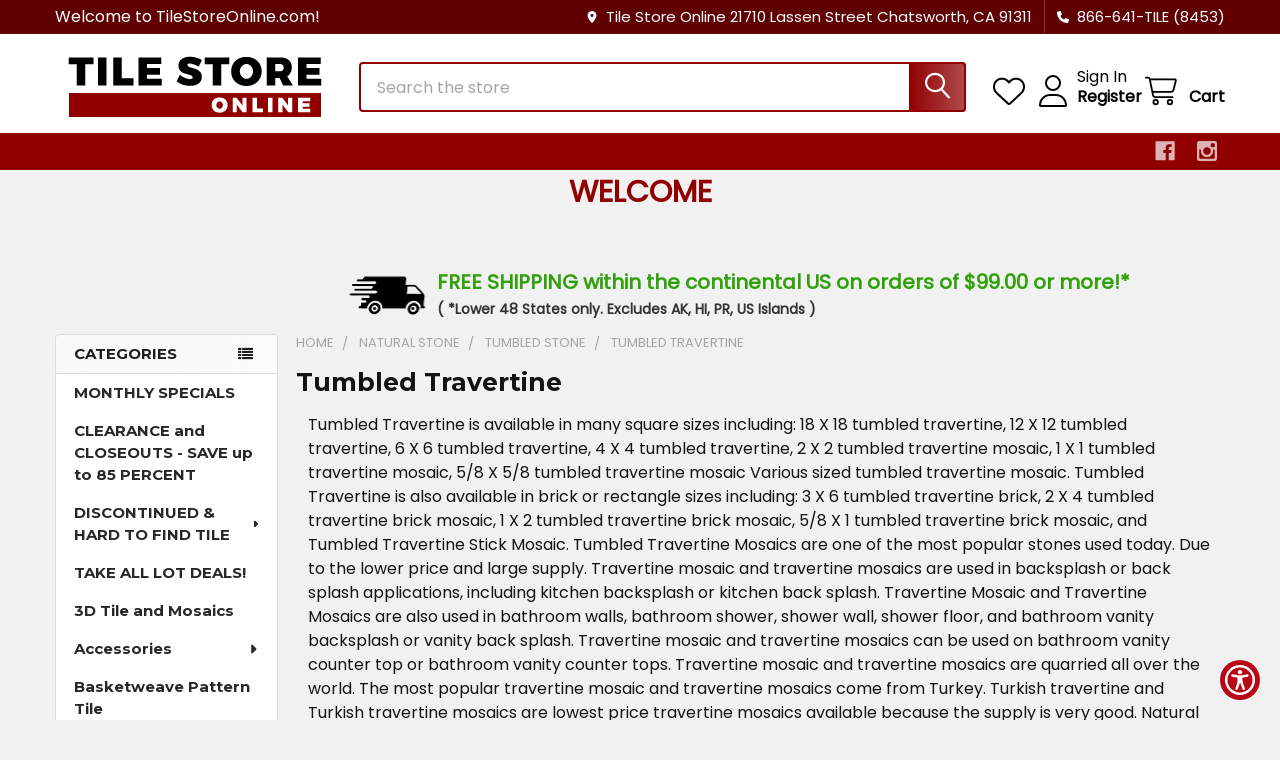

--- FILE ---
content_type: text/html; charset=UTF-8
request_url: https://tilestoreonline.com/natural-stone/tumbled-stone/tumbled-travertine/
body_size: 56102
content:


    <!DOCTYPE html>
<html class="no-js" lang="en">
        <head>
        <title>Natural Stone - Tumbled Stone - Tumbled Travertine - TileStoreOnline.com</title>
        <link rel="dns-prefetch preconnect" href="https://cdn11.bigcommerce.com/s-dgfh8mh79w" crossorigin><link rel="dns-prefetch preconnect" href="https://fonts.googleapis.com/" crossorigin><link rel="dns-prefetch preconnect" href="https://fonts.gstatic.com/" crossorigin>
        <meta name="keywords" content="tumbled travertine,tumbled travertine mosaic,tumbled travertine mosaics,tumbled,mosaic,mosaics,travertine,travertine mosaic tile,filled travertine mosaic,honed travertine mosaic,polished travertine mosaic,split face travertine mosaics,split face travertine mosaic"><meta name="description" content="Tumbled Travertine and Tumbled Travertine Mosaics are available in different sizes including: 18 X 18 tumbled travertine, 12 X 12 tumbled travertine, 6 X 6 tumbled travertine, 4 X 4 tumbled travertine, and tumbled travertine mosaic"><link rel='canonical' href='https://tilestoreonline.com/natural-stone/tumbled-stone/tumbled-travertine/' /><meta name='platform' content='bigcommerce.stencil' />
        
        

        <link href="https://cdn11.bigcommerce.com/s-dgfh8mh79w/product_images/TSO_Fav_Red_3.jpg" rel="shortcut icon">
        <meta name="viewport" content="width=device-width, initial-scale=1">

        <script nonce="">
            document.documentElement.className = document.documentElement.className.replace('no-js', 'js');
        </script>

        <script nonce="">
    function browserSupportsAllFeatures() {
        return window.Promise
            && window.fetch
            && window.URL
            && window.URLSearchParams
            && window.WeakMap
            // object-fit support
            && ('objectFit' in document.documentElement.style);
    }

    function loadScript(src) {
        var js = document.createElement('script');
        js.src = src;
        js.nonce = '';
        js.onerror = function () {
            console.error('Failed to load polyfill script ' + src);
        };
        document.head.appendChild(js);
    }

    if (!browserSupportsAllFeatures()) {
        loadScript('https://cdn11.bigcommerce.com/s-dgfh8mh79w/stencil/8fe9cfc0-d2ac-013d-a7ef-5283c4998bc2/e/a36dc2f0-22c6-0139-50c8-0242ac11000b/dist/theme-bundle.polyfills.js');
    }
</script>
        <script nonce="">window.consentManagerTranslations = `{"locale":"en","locales":{"consent_manager.data_collection_warning":"en","consent_manager.accept_all_cookies":"en","consent_manager.gdpr_settings":"en","consent_manager.data_collection_preferences":"en","consent_manager.manage_data_collection_preferences":"en","consent_manager.use_data_by_cookies":"en","consent_manager.data_categories_table":"en","consent_manager.allow":"en","consent_manager.accept":"en","consent_manager.deny":"en","consent_manager.dismiss":"en","consent_manager.reject_all":"en","consent_manager.category":"en","consent_manager.purpose":"en","consent_manager.functional_category":"en","consent_manager.functional_purpose":"en","consent_manager.analytics_category":"en","consent_manager.analytics_purpose":"en","consent_manager.targeting_category":"en","consent_manager.advertising_category":"en","consent_manager.advertising_purpose":"en","consent_manager.essential_category":"en","consent_manager.esential_purpose":"en","consent_manager.yes":"en","consent_manager.no":"en","consent_manager.not_available":"en","consent_manager.cancel":"en","consent_manager.save":"en","consent_manager.back_to_preferences":"en","consent_manager.close_without_changes":"en","consent_manager.unsaved_changes":"en","consent_manager.by_using":"en","consent_manager.agree_on_data_collection":"en","consent_manager.change_preferences":"en","consent_manager.cancel_dialog_title":"en","consent_manager.privacy_policy":"en","consent_manager.allow_category_tracking":"en","consent_manager.disallow_category_tracking":"en"},"translations":{"consent_manager.data_collection_warning":"We use cookies (and other similar technologies) to collect data to improve your shopping experience.","consent_manager.accept_all_cookies":"Accept All Cookies","consent_manager.gdpr_settings":"Settings","consent_manager.data_collection_preferences":"Website Data Collection Preferences","consent_manager.manage_data_collection_preferences":"Manage Website Data Collection Preferences","consent_manager.use_data_by_cookies":" uses data collected by cookies and JavaScript libraries to improve your shopping experience.","consent_manager.data_categories_table":"The table below outlines how we use this data by category. To opt out of a category of data collection, select 'No' and save your preferences.","consent_manager.allow":"Allow","consent_manager.accept":"Accept","consent_manager.deny":"Deny","consent_manager.dismiss":"Dismiss","consent_manager.reject_all":"Reject all","consent_manager.category":"Category","consent_manager.purpose":"Purpose","consent_manager.functional_category":"Functional","consent_manager.functional_purpose":"Enables enhanced functionality, such as videos and live chat. If you do not allow these, then some or all of these functions may not work properly.","consent_manager.analytics_category":"Analytics","consent_manager.analytics_purpose":"Provide statistical information on site usage, e.g., web analytics so we can improve this website over time.","consent_manager.targeting_category":"Targeting","consent_manager.advertising_category":"Advertising","consent_manager.advertising_purpose":"Used to create profiles or personalize content to enhance your shopping experience.","consent_manager.essential_category":"Essential","consent_manager.esential_purpose":"Essential for the site and any requested services to work, but do not perform any additional or secondary function.","consent_manager.yes":"Yes","consent_manager.no":"No","consent_manager.not_available":"N/A","consent_manager.cancel":"Cancel","consent_manager.save":"Save","consent_manager.back_to_preferences":"Back to Preferences","consent_manager.close_without_changes":"You have unsaved changes to your data collection preferences. Are you sure you want to close without saving?","consent_manager.unsaved_changes":"You have unsaved changes","consent_manager.by_using":"By using our website, you're agreeing to our","consent_manager.agree_on_data_collection":"By using our website, you're agreeing to the collection of data as described in our ","consent_manager.change_preferences":"You can change your preferences at any time","consent_manager.cancel_dialog_title":"Are you sure you want to cancel?","consent_manager.privacy_policy":"Privacy Policy","consent_manager.allow_category_tracking":"Allow [CATEGORY_NAME] tracking","consent_manager.disallow_category_tracking":"Disallow [CATEGORY_NAME] tracking"}}`;</script>

        <script nonce="">
            window.lazySizesConfig = window.lazySizesConfig || {};
            window.lazySizesConfig.loadMode = 1;
        </script>
        <script async src="https://cdn11.bigcommerce.com/s-dgfh8mh79w/stencil/8fe9cfc0-d2ac-013d-a7ef-5283c4998bc2/e/a36dc2f0-22c6-0139-50c8-0242ac11000b/dist/theme-bundle.head_async.js" nonce=""></script>

            <link href="https://fonts.googleapis.com/css?family=Barlow:600,400%7CPoppins:400%7CMontserrat:700&display=block" rel="stylesheet">
            <script async src="https://cdn11.bigcommerce.com/s-dgfh8mh79w/stencil/8fe9cfc0-d2ac-013d-a7ef-5283c4998bc2/e/a36dc2f0-22c6-0139-50c8-0242ac11000b/dist/theme-bundle.font.js" nonce=""></script>
            <link data-stencil-stylesheet href="https://cdn11.bigcommerce.com/s-dgfh8mh79w/stencil/8fe9cfc0-d2ac-013d-a7ef-5283c4998bc2/e/a36dc2f0-22c6-0139-50c8-0242ac11000b/css/theme-c167d3d0-ddb4-013d-0272-52d0210503e4.css" rel="stylesheet">
            <!-- Start Tracking Code for analytics_googleanalytics4 -->

<script data-cfasync="false" src="https://cdn11.bigcommerce.com/shared/js/google_analytics4_bodl_subscribers-358423becf5d870b8b603a81de597c10f6bc7699.js" integrity="sha256-gtOfJ3Avc1pEE/hx6SKj/96cca7JvfqllWA9FTQJyfI=" crossorigin="anonymous"></script>
<script data-cfasync="false">
  (function () {
    window.dataLayer = window.dataLayer || [];

    function gtag(){
        dataLayer.push(arguments);
    }

    function initGA4(event) {
         function setupGtag() {
            function configureGtag() {
                gtag('js', new Date());
                gtag('set', 'developer_id.dMjk3Nj', true);
                gtag('config', 'G-MBZEL6LBRB');
            }

            var script = document.createElement('script');

            script.src = 'https://www.googletagmanager.com/gtag/js?id=G-MBZEL6LBRB';
            script.async = true;
            script.onload = configureGtag;

            document.head.appendChild(script);
        }

        setupGtag();

        if (typeof subscribeOnBodlEvents === 'function') {
            subscribeOnBodlEvents('G-MBZEL6LBRB', false);
        }

        window.removeEventListener(event.type, initGA4);
    }

    

    var eventName = document.readyState === 'complete' ? 'consentScriptsLoaded' : 'DOMContentLoaded';
    window.addEventListener(eventName, initGA4, false);
  })()
</script>

<!-- End Tracking Code for analytics_googleanalytics4 -->

<!-- Start Tracking Code for analytics_siteverification -->

<meta name="google-site-verification" content="HyxMUdl2pZCN8tQgo3hgqZG8FGHRUuYh_3-fLHIQ9VE" />

<!-- End Tracking Code for analytics_siteverification -->


<script type="text/javascript" src="https://checkout-sdk.bigcommerce.com/v1/loader.js" defer></script>
<script type="text/javascript">
var BCData = {};
</script>
<script id="aioa-adawidget" src="https://www.skynettechnologies.com/accessibility/js/all-in-one-accessibility-js-widget-minify.js?colorcode=#d1202f&token=ADAAIOA-B7C3587D2B2BFE050DEDB5B27981DAFC&position=bottom_right"></script>
 <script data-cfasync="false" src="https://microapps.bigcommerce.com/bodl-events/1.9.4/index.js" integrity="sha256-Y0tDj1qsyiKBRibKllwV0ZJ1aFlGYaHHGl/oUFoXJ7Y=" nonce="" crossorigin="anonymous"></script>
 <script data-cfasync="false" nonce="">

 (function() {
    function decodeBase64(base64) {
       const text = atob(base64);
       const length = text.length;
       const bytes = new Uint8Array(length);
       for (let i = 0; i < length; i++) {
          bytes[i] = text.charCodeAt(i);
       }
       const decoder = new TextDecoder();
       return decoder.decode(bytes);
    }
    window.bodl = JSON.parse(decodeBase64("[base64]"));
 })()

 </script>

<script nonce="">
(function () {
    var xmlHttp = new XMLHttpRequest();

    xmlHttp.open('POST', 'https://bes.gcp.data.bigcommerce.com/nobot');
    xmlHttp.setRequestHeader('Content-Type', 'application/json');
    xmlHttp.send('{"store_id":"1001415320","timezone_offset":"-7.0","timestamp":"2026-01-20T05:46:13.09096100Z","visit_id":"257066b9-fd96-4e99-946d-0b78c99c8951","channel_id":1}');
})();
</script>

        

        <!-- snippet location htmlhead -->

         
    </head>
    <body class="csscolumns papaSupermarket-layout--left-sidebar
        papaSupermarket-style--modern
        papaSupermarket-pageType--category
        papaSupermarket-page--pages-category
        emthemesModez-productUniform
        
        papaSupermarket--showAllCategoriesMenu
        
        
        
        
        
        
        " id="topOfPage">


        <!-- snippet location header -->
        <svg data-src="https://cdn11.bigcommerce.com/s-dgfh8mh79w/stencil/8fe9cfc0-d2ac-013d-a7ef-5283c4998bc2/e/a36dc2f0-22c6-0139-50c8-0242ac11000b/img/icon-sprite.svg" class="icons-svg-sprite"></svg>

        <header class="header" role="banner"  data-stickymenu>
    <a href="#" class="mobileMenu-toggle" data-mobile-menu-toggle="menu">
        <span class="mobileMenu-toggleIcon">Toggle menu</span>
    </a>

        <div class="emthemesModez-header-topSection">
            <div class="container">
                <nav class="navUser navUser--storeInfo">
    <ul class="navUser-section">
        <li class="navUser-item">
            <span class="navUser-welcome">Welcome to TileStoreOnline.com!</span>
        </li>
    </ul>
</nav>

<nav class="navUser">


        
    <ul class="navUser-section">
        
        <li class="navUser-item">
            <span class="navUser-action">
                <i class="icon" aria-hidden="true"><svg><use href="#icon-loc-solid" /></svg></i>
                <span>Tile Store Online
21710 Lassen Street
Chatsworth, CA 91311</span>
            </span>
        </li>

        <li class="navUser-item">
            <a class="navUser-action" href="tel:866-641-TILE (8453)">
                <i class="icon"><svg><use href="#icon-phone-solid" /></svg></i>
                <span>866-641-TILE (8453)</span>
            </a>
        </li>

    </ul>
</nav>            </div>
        </div>

    <div class="emthemesModez-header-userSection emthemesModez-header-userSection--logo-left">
        <div class="container">
                <div class="header-logo header-logo--left">
                    <a href="https://tilestoreonline.com/" data-instantload='{"page":"home"}'>
            <div class="header-logo-image-container">
                <img class="header-logo-image" src="https://cdn11.bigcommerce.com/s-dgfh8mh79w/images/stencil/280x78/tilestoreonline_dark_sm_1607927756__07302.original.png" srcset="https://cdn11.bigcommerce.com/s-dgfh8mh79w/images/stencil/280x80/tilestoreonline_dark_sm_1607927756__07302.original.png 1x, https://cdn11.bigcommerce.com/s-dgfh8mh79w/images/stencil/560w/tilestoreonline_dark_sm_1607927756__07302.original.png 2x" alt="Tile Store Online" title="Tile Store Online">
            </div>
</a>
                </div>

            <nav class="navUser">
    
    <ul class="navUser-section navUser-section--alt">
        <li class="navUser-item navUser-item--recentlyViewed">
            <a class="navUser-action navUser-action--recentlyViewed" href="#recently-viewed" data-dropdown="recently-viewed-dropdown" data-options="align:right" title="Recently Viewed" style="display:none">
                <i class="icon"><svg><use href="#icon-recent-list" /></svg></i>
                <span class="navUser-item-recentlyViewedLabel"><span class='firstword'>Recently </span>Viewed</span>
            </a>
            <div class="dropdown-menu" id="recently-viewed-dropdown" data-dropdown-content aria-hidden="true"></div>
        </li>


            <li class="navUser-item">
                <a class="navUser-action navUser-action--wishlist" href="/wishlist.php" title="Wish Lists">
                    <i class="icon"><svg><use href="#icon-heart" /></svg></i>
                    <span class="navUser-item-wishlistLabel"><span class='firstword'>Wish </span>Lists</span>
                </a>
            </li>
        

            <li class="navUser-item navUser-item--account">
                <i class="icon"><svg><use href="#icon-user" /></svg></i>
                <span class="navUser-actions">
                        <span class="navUser-subtitle">
                            <a class="navUser-action" href="/login.php">
                                <span class="navUser-item-loginLabel">Sign In</span>
                            </a>
                        </span>
                            <a class="navUser-action" href="/login.php?action=create_account">Register</a>
                </span>
            </li>

        <li class="navUser-item navUser-item--cart">
            <a
                class="navUser-action navUser-action--cart"
                data-cart-preview
                data-dropdown="cart-preview-dropdown"
                data-options="align:right"
                href="/cart.php"
                title="Cart">
                <i class="icon"><svg><use href="#icon-cart" /></svg></i>
                <span class="_rows">
                    <span class="countPill cart-quantity"></span>
                    <span class="navUser-item-cartLabel">Cart</span>
                </span>
            </a>

            <div class="dropdown-menu" id="cart-preview-dropdown" data-dropdown-content aria-hidden="true"></div>
        </li>
    </ul>
</nav>

            <div class="emthemesModez-quickSearch" data-prevent-quick-search-close>
    <!-- snippet location forms_search -->
    <form class="form" action="/search.php">
        <fieldset class="form-fieldset">
            <div class="form-field">
                <label class="is-srOnly" for="search_query">Search</label>
                <div class="form-prefixPostfix wrap">
                    <input class="form-input" data-search-quick name="search_query" id="search_query" data-error-message="Search field cannot be empty." placeholder="Search the store" autocomplete="off">
                    <input type="submit" class="button button--primary form-prefixPostfix-button--postfix" value="Search" />
                </div>
            </div>
        </fieldset>
    </form>
</div>        </div>
    </div>

    <div class="navPages-container navPages-container--bg" id="menu" data-menu>
        <div class="container">
            <nav class="navPages">

        <div class="emthemesModez-navPages-verticalCategories-container">
            <a class="navPages-action has-subMenu" role="none">Categories</a>
            <div class="emthemesModez-verticalCategories is-open " id="emthemesModez-verticalCategories" data-emthemesmodez-fix-height="emthemesModez-section1-container">
                <ul class="navPages-list navPages-list--categories">

                            <li class="navPages-item">
                                <a class="navPages-action" href="https://tilestoreonline.com/monthly-specials/" data-instantload >MONTHLY SPECIALS</a>
                            </li>
                            <li class="navPages-item">
                                <a class="navPages-action" href="https://tilestoreonline.com/clearance-and-closeouts-save-up-to-85-percent/" data-instantload >CLEARANCE and CLOSEOUTS - SAVE up to 85 PERCENT</a>
                            </li>
                            <li class="navPages-item">
                                <a class="navPages-action has-subMenu " href="https://tilestoreonline.com/discontinued-hard-to-find/"
    data-instantload
    
    data-collapsible="navPages-528"
    data-collapsible-disabled-breakpoint="medium"
    data-collapsible-disabled-state="open"
    data-collapsible-enabled-state="closed">
    DISCONTINUED &amp; HARD TO FIND TILE <i class="icon navPages-action-moreIcon" aria-hidden="true"><svg><use href="#icon-caret-down" /></svg></i>
</a>
<div class="navPage-subMenu
    " id="navPages-528" aria-hidden="true" tabindex="-1">
    <ul class="navPage-subMenu-list">
        <li class="navPage-subMenu-item">
            <a class="navPage-subMenu-action navPages-action" href="https://tilestoreonline.com/discontinued-hard-to-find/" data-instantload>All DISCONTINUED &amp; HARD TO FIND TILE</a>
        </li>
            <li class="navPage-subMenu-item">
                    <a class="navPage-subMenu-action navPages-action" href="https://tilestoreonline.com/discontinued-hard-to-find/4-x-4-ceramic-tile/" data-instantload >4 X 4 Ceramic Tile</a>
            </li>
            <li class="navPage-subMenu-item">
                    <a class="navPage-subMenu-action navPages-action" href="https://tilestoreonline.com/discontinued-hard-to-find/6-x-6-ceramic-tile/" data-instantload >6 X 6 Ceramic Tile</a>
            </li>
            <li class="navPage-subMenu-item">
                    <a class="navPage-subMenu-action navPages-action" href="https://tilestoreonline.com/discontinued-hard-to-find/bullnose-tile/" data-instantload >Bullnose Tile</a>
            </li>
            <li class="navPage-subMenu-item">
                    <a class="navPage-subMenu-action navPages-action" href="https://tilestoreonline.com/discontinued-hard-to-find/ceramic-chair-rail-counter-edge-trim-tile/" data-instantload >Ceramic Chair Rail Counter Edge Trim Tile</a>
            </li>
            <li class="navPage-subMenu-item">
                    <a class="navPage-subMenu-action navPages-action" href="https://tilestoreonline.com/discontinued-hard-to-find/ceramic-jolly-finish-trim-tile/" data-instantload >Ceramic Jolly Finish Trim Tile</a>
            </li>
            <li class="navPage-subMenu-item">
                    <a class="navPage-subMenu-action navPages-action" href="https://tilestoreonline.com/discontinued-hard-to-find/decorative-ceramic-listellos-liners-borders/" data-instantload >Decorative Ceramic Listellos Liners &amp; Borders</a>
            </li>
            <li class="navPage-subMenu-item">
                    <a class="navPage-subMenu-action navPages-action" href="https://tilestoreonline.com/discontinued-hard-to-find/glass-tile-mosaics/" data-instantload >Glass Tile Mosaics</a>
            </li>
            <li class="navPage-subMenu-item">
                    <a class="navPage-subMenu-action navPages-action" href="https://tilestoreonline.com/discontinued-hard-to-find/mosaic-tile/" data-instantload >Mosaic Tile</a>
            </li>
            <li class="navPage-subMenu-item">
                    <a class="navPage-subMenu-action navPages-action" href="https://tilestoreonline.com/discontinued-hard-to-find/resin-faux-stone-products/" data-instantload >Resin Faux Stone Products</a>
            </li>
            <li class="navPage-subMenu-item">
                    <a class="navPage-subMenu-action navPages-action" href="https://tilestoreonline.com/discontinued-hard-to-find/resin-faux-stone-shampoo-corner-shelf/" data-instantload >Resin Faux Stone Shampoo Corner Shelf</a>
            </li>
            <li class="navPage-subMenu-item">
                    <a class="navPage-subMenu-action navPages-action" href="https://tilestoreonline.com/discontinued-hard-to-find-tile/sanitary-cove-base-trim-tile/" data-instantload >Sanitary Cove Base Trim Tile</a>
            </li>
            <li class="navPage-subMenu-item">
                    <a
                        class="navPage-subMenu-action navPages-action has-subMenu"
                        href="https://tilestoreonline.com/discontinued-hard-to-find-tile/quarter-round-quarter-round-corners/"
                        data-instantload
                        
                        data-collapsible="navPages-549"
                        data-collapsible-disabled-breakpoint="medium"
                        data-collapsible-disabled-state="open"
                        data-collapsible-enabled-state="closed">
                        Quarter Round &amp; Quarter Round Corners <i class="icon navPages-action-moreIcon" aria-hidden="true"><svg><use href="#icon-caret-down" /></svg></i>
                    </a>
                    <ul class="navPage-childList" id="navPages-549">
                        <li class="navPage-childList-item">
                            <a class="navPage-childList-action navPages-action" href="https://tilestoreonline.com/discontinued-hard-to-find-tile/quarter-round-quarter-round-corners/" data-instantload>All Quarter Round &amp; Quarter Round Corners</a>
                        </li>
                        <li class="navPage-childList-item">
                                <a class="navPage-childList-action navPages-action" data-instantload href="https://tilestoreonline.com/discontinued-hard-to-find-tile/quarter-round-quarter-round-corners/ceramic-quarter-round-quarter-round-corners/" >Ceramic Quarter Round &amp; Quarter Round Corners</a>
                        </li>
                    </ul>
            </li>
            <li class="navPage-subMenu-item">
                    <a class="navPage-subMenu-action navPages-action" href="https://tilestoreonline.com/discontinued-hard-to-find-tile/vcap-sink-rail-counter-edge-trim-tile/" data-instantload >Vcap Sink Rail Counter Edge Trim Tile</a>
            </li>
    </ul>
</div>
                            </li>
                            <li class="navPages-item">
                                <a class="navPages-action" href="https://tilestoreonline.com/take-all-lot-deals/" data-instantload >TAKE ALL LOT DEALS!</a>
                            </li>
                            <li class="navPages-item">
                                <a class="navPages-action" href="https://tilestoreonline.com/3d-tile-and-mosaics/" data-instantload >3D Tile and Mosaics</a>
                            </li>
                            <li class="navPages-item">
                                <a class="navPages-action has-subMenu " href="https://tilestoreonline.com/accessories/"
    data-instantload
    
    data-collapsible="navPages-58"
    data-collapsible-disabled-breakpoint="medium"
    data-collapsible-disabled-state="open"
    data-collapsible-enabled-state="closed">
    Accessories <i class="icon navPages-action-moreIcon" aria-hidden="true"><svg><use href="#icon-caret-down" /></svg></i>
</a>
<div class="navPage-subMenu
    " id="navPages-58" aria-hidden="true" tabindex="-1">
    <ul class="navPage-subMenu-list">
        <li class="navPage-subMenu-item">
            <a class="navPage-subMenu-action navPages-action" href="https://tilestoreonline.com/accessories/" data-instantload>All Accessories</a>
        </li>
            <li class="navPage-subMenu-item">
                    <a
                        class="navPage-subMenu-action navPages-action has-subMenu"
                        href="https://tilestoreonline.com/accessories/ceramic-accessory-products/"
                        data-instantload
                        
                        data-collapsible="navPages-495"
                        data-collapsible-disabled-breakpoint="medium"
                        data-collapsible-disabled-state="open"
                        data-collapsible-enabled-state="closed">
                        Ceramic Accessory Products <i class="icon navPages-action-moreIcon" aria-hidden="true"><svg><use href="#icon-caret-down" /></svg></i>
                    </a>
                    <ul class="navPage-childList" id="navPages-495">
                        <li class="navPage-childList-item">
                            <a class="navPage-childList-action navPages-action" href="https://tilestoreonline.com/accessories/ceramic-accessory-products/" data-instantload>All Ceramic Accessory Products</a>
                        </li>
                        <li class="navPage-childList-item">
                                <a class="navPage-childList-action navPages-action" data-instantload href="https://tilestoreonline.com/accessories/ceramic-accessory-products/bullnose/" >Bullnose</a>
                        </li>
                        <li class="navPage-childList-item">
                                <a class="navPage-childList-action navPages-action" data-instantload href="https://tilestoreonline.com/accessories/ceramic-accessory-products/ceramic-chair-rail/" >Ceramic Chair Rail</a>
                        </li>
                        <li class="navPage-childList-item">
                                <a class="navPage-childList-action navPages-action" data-instantload href="https://tilestoreonline.com/accessories/ceramic-accessory-products/ceramic-chair-rail-corner/" >Ceramic Chair Rail Corner</a>
                        </li>
                        <li class="navPage-childList-item">
                                <a class="navPage-childList-action navPages-action" data-instantload href="https://tilestoreonline.com/accessories/ceramic-accessory-products/ceramic-cove-base-4-x-4/" >Ceramic Cove Base 4 X 4</a>
                        </li>
                        <li class="navPage-childList-item">
                                <a class="navPage-childList-action navPages-action" data-instantload href="https://tilestoreonline.com/accessories/ceramic-accessory-products/ceramic-cove-base-6-x-6/" >Ceramic Cove Base 6 X 6</a>
                        </li>
                        <li class="navPage-childList-item">
                                <a class="navPage-childList-action navPages-action" data-instantload href="https://tilestoreonline.com/accessories/ceramic-accessory-products/ceramic-decorative-pencil-liner/" >Ceramic Decorative Pencil Liner</a>
                        </li>
                        <li class="navPage-childList-item">
                                <a class="navPage-childList-action navPages-action" data-instantload href="https://tilestoreonline.com/accessories/ceramic-accessory-products/jolly/" >Jolly</a>
                        </li>
                        <li class="navPage-childList-item">
                                <a class="navPage-childList-action navPages-action" data-instantload href="https://tilestoreonline.com/accessories/ceramic-accessory-products/quarter-rounds/" >Quarter Round &amp; Corners</a>
                        </li>
                        <li class="navPage-childList-item">
                                <a class="navPage-childList-action navPages-action" data-instantload href="https://tilestoreonline.com/accessories/ceramic-accessory-products/vcap-sink-rail-counter-edge-trim/" >Vcap Sink Rail Counter Edge Trim</a>
                        </li>
                    </ul>
            </li>
            <li class="navPage-subMenu-item">
                    <a
                        class="navPage-subMenu-action navPages-action has-subMenu"
                        href="https://tilestoreonline.com/accessories/dupont-stonetech-cleaners-sealers/"
                        data-instantload
                        
                        data-collapsible="navPages-99"
                        data-collapsible-disabled-breakpoint="medium"
                        data-collapsible-disabled-state="open"
                        data-collapsible-enabled-state="closed">
                        DuPont StoneTech Cleaners &amp; Sealers <i class="icon navPages-action-moreIcon" aria-hidden="true"><svg><use href="#icon-caret-down" /></svg></i>
                    </a>
                    <ul class="navPage-childList" id="navPages-99">
                        <li class="navPage-childList-item">
                            <a class="navPage-childList-action navPages-action" href="https://tilestoreonline.com/accessories/dupont-stonetech-cleaners-sealers/" data-instantload>All DuPont StoneTech Cleaners &amp; Sealers</a>
                        </li>
                        <li class="navPage-childList-item">
                                <a class="navPage-childList-action navPages-action" data-instantload href="https://tilestoreonline.com/accessories/dupont-stonetech-cleaners-sealers/stonetech-professional-grout-sealers/" >StoneTech Professional Grout Sealers</a>
                        </li>
                        <li class="navPage-childList-item">
                                <a class="navPage-childList-action navPages-action" data-instantload href="https://tilestoreonline.com/accessories/dupont-stonetech-cleaners-sealers/stonetech-professional-stone-cleaners/" >StoneTech Professional Stone Cleaners</a>
                        </li>
                        <li class="navPage-childList-item">
                                <a class="navPage-childList-action navPages-action" data-instantload href="https://tilestoreonline.com/accessories/dupont-stonetech-cleaners-sealers/stonetech-professional-stone-sealers/" >StoneTech Professional Stone Sealers</a>
                        </li>
                        <li class="navPage-childList-item">
                                <a class="navPage-childList-action navPages-action" data-instantload href="https://tilestoreonline.com/accessories/dupont-stonetech-cleaners-sealers/stonetech-professional-tile-cleaners/" >StoneTech Professional Tile Cleaners</a>
                        </li>
                    </ul>
            </li>
            <li class="navPage-subMenu-item">
                    <a
                        class="navPage-subMenu-action navPages-action has-subMenu"
                        href="https://tilestoreonline.com/accessories/glass-accessory-products/"
                        data-instantload
                        
                        data-collapsible="navPages-374"
                        data-collapsible-disabled-breakpoint="medium"
                        data-collapsible-disabled-state="open"
                        data-collapsible-enabled-state="closed">
                        Glass Accessory Products <i class="icon navPages-action-moreIcon" aria-hidden="true"><svg><use href="#icon-caret-down" /></svg></i>
                    </a>
                    <ul class="navPage-childList" id="navPages-374">
                        <li class="navPage-childList-item">
                            <a class="navPage-childList-action navPages-action" href="https://tilestoreonline.com/accessories/glass-accessory-products/" data-instantload>All Glass Accessory Products</a>
                        </li>
                        <li class="navPage-childList-item">
                                <a class="navPage-childList-action navPages-action" data-instantload href="https://tilestoreonline.com/accessories/glass-accessory-products/arabesque-glass-tile/" >Arabesque Glass Tile</a>
                        </li>
                        <li class="navPage-childList-item">
                                <a class="navPage-childList-action navPages-action" data-instantload href="https://tilestoreonline.com/accessories/glass-accessory-products/glass-moldings/" >Glass Moldings</a>
                        </li>
                        <li class="navPage-childList-item">
                                <a class="navPage-childList-action navPages-action" data-instantload href="https://tilestoreonline.com/accessories/glass-accessory-products/glass-tile-decos/" >Glass Tile Decos</a>
                        </li>
                        <li class="navPage-childList-item">
                                <a class="navPage-childList-action navPages-action" data-instantload href="https://tilestoreonline.com/accessories/glass-accessory-products/glass-tile-liners/" >Glass Tile Liners</a>
                        </li>
                    </ul>
            </li>
            <li class="navPage-subMenu-item">
                    <a
                        class="navPage-subMenu-action navPages-action has-subMenu"
                        href="https://tilestoreonline.com/accessories/metal-accessory-products/"
                        data-instantload
                        
                        data-collapsible="navPages-168"
                        data-collapsible-disabled-breakpoint="medium"
                        data-collapsible-disabled-state="open"
                        data-collapsible-enabled-state="closed">
                        Metal Accessory Products <i class="icon navPages-action-moreIcon" aria-hidden="true"><svg><use href="#icon-caret-down" /></svg></i>
                    </a>
                    <ul class="navPage-childList" id="navPages-168">
                        <li class="navPage-childList-item">
                            <a class="navPage-childList-action navPages-action" href="https://tilestoreonline.com/accessories/metal-accessory-products/" data-instantload>All Metal Accessory Products</a>
                        </li>
                        <li class="navPage-childList-item">
                                <a class="navPage-childList-action navPages-action" data-instantload href="https://tilestoreonline.com/accessories/metal-accessory-products/metal-tile-decos/" >Metal Tile Decos</a>
                        </li>
                        <li class="navPage-childList-item">
                                <a class="navPage-childList-action navPages-action" data-instantload href="https://tilestoreonline.com/accessories/metal-accessory-products/metal-tile-liners-and-borders/" >Metal Tile Liners and borders</a>
                        </li>
                    </ul>
            </li>
            <li class="navPage-subMenu-item">
                    <a
                        class="navPage-subMenu-action navPages-action has-subMenu"
                        href="https://tilestoreonline.com/accessories/natural-stone-accessory-products/"
                        data-instantload
                        
                        data-collapsible="navPages-73"
                        data-collapsible-disabled-breakpoint="medium"
                        data-collapsible-disabled-state="open"
                        data-collapsible-enabled-state="closed">
                        Natural Stone Accessory Products <i class="icon navPages-action-moreIcon" aria-hidden="true"><svg><use href="#icon-caret-down" /></svg></i>
                    </a>
                    <ul class="navPage-childList" id="navPages-73">
                        <li class="navPage-childList-item">
                            <a class="navPage-childList-action navPages-action" href="https://tilestoreonline.com/accessories/natural-stone-accessory-products/" data-instantload>All Natural Stone Accessory Products</a>
                        </li>
                        <li class="navPage-childList-item">
                                <a class="navPage-childList-action navPages-action" data-instantload href="https://tilestoreonline.com/accessories/natural-stone-accessory-products/marble-quarter-round/" >Marble Quarter Round</a>
                        </li>
                        <li class="navPage-childList-item">
                                <a class="navPage-childList-action navPages-action" data-instantload href="https://tilestoreonline.com/accessories/natural-stone-accessory-products/natural-stone-decos/" >Natural Stone Decos</a>
                        </li>
                        <li class="navPage-childList-item">
                                <a class="navPage-childList-action navPages-action" data-instantload href="https://tilestoreonline.com/accessories/natural-stone-accessory-products/natural-stone-liners-and-borders/" >Natural Stone Liners and borders</a>
                        </li>
                        <li class="navPage-childList-item">
                                <a class="navPage-childList-action navPages-action" data-instantload href="https://tilestoreonline.com/accessories/natural-stone-accessory-products/natural-stone-molding/" >Natural Stone Molding</a>
                        </li>
                    </ul>
            </li>
            <li class="navPage-subMenu-item">
                    <a
                        class="navPage-subMenu-action navPages-action has-subMenu"
                        href="https://tilestoreonline.com/accessories/porcelain-accessory-products/"
                        data-instantload
                        
                        data-collapsible="navPages-567"
                        data-collapsible-disabled-breakpoint="medium"
                        data-collapsible-disabled-state="open"
                        data-collapsible-enabled-state="closed">
                        Porcelain Accessory Products <i class="icon navPages-action-moreIcon" aria-hidden="true"><svg><use href="#icon-caret-down" /></svg></i>
                    </a>
                    <ul class="navPage-childList" id="navPages-567">
                        <li class="navPage-childList-item">
                            <a class="navPage-childList-action navPages-action" href="https://tilestoreonline.com/accessories/porcelain-accessory-products/" data-instantload>All Porcelain Accessory Products</a>
                        </li>
                        <li class="navPage-childList-item">
                                <a class="navPage-childList-action navPages-action" data-instantload href="https://tilestoreonline.com/accessories/porcelain-accessory-products/keystones-porcelain-trim-tile/" >Keystones Porcelain Trim Tile</a>
                        </li>
                    </ul>
            </li>
            <li class="navPage-subMenu-item">
                    <a
                        class="navPage-subMenu-action navPages-action has-subMenu"
                        href="https://tilestoreonline.com/accessories/resin-faux-stone-accessory-products/"
                        data-instantload
                        
                        data-collapsible="navPages-351"
                        data-collapsible-disabled-breakpoint="medium"
                        data-collapsible-disabled-state="open"
                        data-collapsible-enabled-state="closed">
                        Resin Faux Stone Accessory Products <i class="icon navPages-action-moreIcon" aria-hidden="true"><svg><use href="#icon-caret-down" /></svg></i>
                    </a>
                    <ul class="navPage-childList" id="navPages-351">
                        <li class="navPage-childList-item">
                            <a class="navPage-childList-action navPages-action" href="https://tilestoreonline.com/accessories/resin-faux-stone-accessory-products/" data-instantload>All Resin Faux Stone Accessory Products</a>
                        </li>
                        <li class="navPage-childList-item">
                                <a class="navPage-childList-action navPages-action" data-instantload href="https://tilestoreonline.com/accessories/resin-faux-stone-accessory-products/resin-faux-stone-decos/" >Resin Faux Stone Decos</a>
                        </li>
                        <li class="navPage-childList-item">
                                <a class="navPage-childList-action navPages-action" data-instantload href="https://tilestoreonline.com/accessories/resin-faux-stone-accessory-products/resin-faux-stone-liners-and-borders/" >Resin Faux Stone Liners and Borders</a>
                        </li>
                        <li class="navPage-childList-item">
                                <a class="navPage-childList-action navPages-action" data-instantload href="https://tilestoreonline.com/accessories/resin-faux-stone-accessory-products/resin-faux-stone-shampoo-corner-shelf/" >Resin Faux Stone Shampoo Corner Shelf</a>
                        </li>
                        <li class="navPage-childList-item">
                                <a class="navPage-childList-action navPages-action" data-instantload href="https://tilestoreonline.com/accessories/resin-faux-stone-accessory-products/resin-travertine-faux-stone-soap-dish/" >Resin Travertine Faux Stone Soap Dish</a>
                        </li>
                    </ul>
            </li>
            <li class="navPage-subMenu-item">
                    <a class="navPage-subMenu-action navPages-action" href="https://tilestoreonline.com/accessories/switch-plate-wall-plate-and-outlet-covers/" data-instantload >Switch Plate Wall Plate and Outlet Covers</a>
            </li>
            <li class="navPage-subMenu-item">
                    <a
                        class="navPage-subMenu-action navPages-action has-subMenu"
                        href="https://tilestoreonline.com/accessories/trim-tile/"
                        data-instantload
                        
                        data-collapsible="navPages-493"
                        data-collapsible-disabled-breakpoint="medium"
                        data-collapsible-disabled-state="open"
                        data-collapsible-enabled-state="closed">
                        Trim Tile <i class="icon navPages-action-moreIcon" aria-hidden="true"><svg><use href="#icon-caret-down" /></svg></i>
                    </a>
                    <ul class="navPage-childList" id="navPages-493">
                        <li class="navPage-childList-item">
                            <a class="navPage-childList-action navPages-action" href="https://tilestoreonline.com/accessories/trim-tile/" data-instantload>All Trim Tile</a>
                        </li>
                        <li class="navPage-childList-item">
                                <a class="navPage-childList-action navPages-action" data-instantload href="https://tilestoreonline.com/accessories/trim-tile/bullnose/" >Bullnose</a>
                        </li>
                        <li class="navPage-childList-item">
                                <a class="navPage-childList-action navPages-action" data-instantload href="https://tilestoreonline.com/accessories/trim-tile/ceramic-chair-rail-counter-edge-trim-tile/" >Ceramic Chair Rail Counter Edge Trim Tile</a>
                        </li>
                        <li class="navPage-childList-item">
                                <a class="navPage-childList-action navPages-action" data-instantload href="https://tilestoreonline.com/accessories/trim-tile/ceramic-decorative-pencil-liner/" >Ceramic Decorative Pencil Liner</a>
                        </li>
                        <li class="navPage-childList-item">
                                <a class="navPage-childList-action navPages-action" data-instantload href="https://tilestoreonline.com/accessories/trim-tile/cove-base/" >Cove Base</a>
                        </li>
                        <li class="navPage-childList-item">
                                <a class="navPage-childList-action navPages-action" data-instantload href="https://tilestoreonline.com/accessories/trim-tile/jolly/" >Jolly</a>
                        </li>
                        <li class="navPage-childList-item">
                                <a class="navPage-childList-action navPages-action" data-instantload href="https://tilestoreonline.com/accessories/trim-tile/keystones-porcelain-trim-tile/" >Keystones Porcelain Trim Tile</a>
                        </li>
                        <li class="navPage-childList-item">
                                <a class="navPage-childList-action navPages-action" data-instantload href="https://tilestoreonline.com/accessories/trim-tile/quarter-round-corners/" >Quarter Round &amp;  Corners</a>
                        </li>
                        <li class="navPage-childList-item">
                                <a class="navPage-childList-action navPages-action" data-instantload href="https://tilestoreonline.com/accessories/trim-tile/vcap-sink-rail-counter-edge-trim/" >Vcap Sink Rail Counter Edge Trim</a>
                        </li>
                    </ul>
            </li>
    </ul>
</div>
                            </li>
                            <li class="navPages-item">
                                <a class="navPages-action" href="https://tilestoreonline.com/basketweave-pattern-tile/" data-instantload >Basketweave Pattern Tile</a>
                            </li>
                            <li class="navPages-item">
                                <a class="navPages-action has-subMenu " href="https://tilestoreonline.com/bathroom-accessories/"
    data-instantload
    
    data-collapsible="navPages-114"
    data-collapsible-disabled-breakpoint="medium"
    data-collapsible-disabled-state="open"
    data-collapsible-enabled-state="closed">
    Bathroom Accessories <i class="icon navPages-action-moreIcon" aria-hidden="true"><svg><use href="#icon-caret-down" /></svg></i>
</a>
<div class="navPage-subMenu
    " id="navPages-114" aria-hidden="true" tabindex="-1">
    <ul class="navPage-subMenu-list">
        <li class="navPage-subMenu-item">
            <a class="navPage-subMenu-action navPages-action" href="https://tilestoreonline.com/bathroom-accessories/" data-instantload>All Bathroom Accessories</a>
        </li>
            <li class="navPage-subMenu-item">
                    <a
                        class="navPage-subMenu-action navPages-action has-subMenu"
                        href="https://tilestoreonline.com/bathroom-accessories/dupont-stonetech-cleaners-sealers/"
                        data-instantload
                        
                        data-collapsible="navPages-133"
                        data-collapsible-disabled-breakpoint="medium"
                        data-collapsible-disabled-state="open"
                        data-collapsible-enabled-state="closed">
                        DuPont StoneTech Cleaners &amp; Sealers <i class="icon navPages-action-moreIcon" aria-hidden="true"><svg><use href="#icon-caret-down" /></svg></i>
                    </a>
                    <ul class="navPage-childList" id="navPages-133">
                        <li class="navPage-childList-item">
                            <a class="navPage-childList-action navPages-action" href="https://tilestoreonline.com/bathroom-accessories/dupont-stonetech-cleaners-sealers/" data-instantload>All DuPont StoneTech Cleaners &amp; Sealers</a>
                        </li>
                        <li class="navPage-childList-item">
                                <a class="navPage-childList-action navPages-action" data-instantload href="https://tilestoreonline.com/bathroom-accessories/dupont-stonetech-cleaners-sealers/stonetech-professional-grout-sealers/" >StoneTech Professional Grout Sealers</a>
                        </li>
                        <li class="navPage-childList-item">
                                <a class="navPage-childList-action navPages-action" data-instantload href="https://tilestoreonline.com/bathroom-accessories/dupont-stonetech-cleaners-sealers/stonetech-professional-stone-cleaners/" >StoneTech Professional Stone Cleaners</a>
                        </li>
                        <li class="navPage-childList-item">
                                <a class="navPage-childList-action navPages-action" data-instantload href="https://tilestoreonline.com/bathroom-accessories/dupont-stonetech-cleaners-sealers/stonetech-professional-stone-sealers/" >StoneTech Professional Stone Sealers</a>
                        </li>
                        <li class="navPage-childList-item">
                                <a class="navPage-childList-action navPages-action" data-instantload href="https://tilestoreonline.com/bathroom-accessories/dupont-stonetech-cleaners-sealers/stonetech-professional-tile-cleaners/" >StoneTech Professional Tile Cleaners</a>
                        </li>
                    </ul>
            </li>
            <li class="navPage-subMenu-item">
                    <a class="navPage-subMenu-action navPages-action" href="https://tilestoreonline.com/bathroom-accessories/soap-dish/" data-instantload >Soap Dish</a>
            </li>
    </ul>
</div>
                            </li>
                            <li class="navPages-item">
                                <a class="navPages-action" href="https://tilestoreonline.com/cast-stone-products/" data-instantload >Cast Stone Products</a>
                            </li>
                            <li class="navPages-item">
                                <a class="navPages-action has-subMenu " href="https://tilestoreonline.com/ceramic-tile/"
    data-instantload
    
    data-collapsible="navPages-62"
    data-collapsible-disabled-breakpoint="medium"
    data-collapsible-disabled-state="open"
    data-collapsible-enabled-state="closed">
    Ceramic Tile <i class="icon navPages-action-moreIcon" aria-hidden="true"><svg><use href="#icon-caret-down" /></svg></i>
</a>
<div class="navPage-subMenu
    " id="navPages-62" aria-hidden="true" tabindex="-1">
    <ul class="navPage-subMenu-list">
        <li class="navPage-subMenu-item">
            <a class="navPage-subMenu-action navPages-action" href="https://tilestoreonline.com/ceramic-tile/" data-instantload>All Ceramic Tile</a>
        </li>
            <li class="navPage-subMenu-item">
                    <a class="navPage-subMenu-action navPages-action" href="https://tilestoreonline.com/ceramic-tile/2-x-10-subway-ceramic-tile/" data-instantload >2 X 10 Subway Ceramic Tile</a>
            </li>
            <li class="navPage-subMenu-item">
                    <a class="navPage-subMenu-action navPages-action" href="https://tilestoreonline.com/ceramic-tile/2-x-20-subway-ceramic-tile/" data-instantload >2 X 20 Subway Ceramic Tile</a>
            </li>
            <li class="navPage-subMenu-item">
                    <a class="navPage-subMenu-action navPages-action" href="https://tilestoreonline.com/ceramic-tile/2-x-6-subway-ceramic-tile/" data-instantload >2 X 6 Subway Ceramic Tile</a>
            </li>
            <li class="navPage-subMenu-item">
                    <a class="navPage-subMenu-action navPages-action" href="https://tilestoreonline.com/ceramic-tile/2-x-8-ceramic-subway-tile/" data-instantload >2 X 8 Ceramic Subway Tile</a>
            </li>
            <li class="navPage-subMenu-item">
                    <a class="navPage-subMenu-action navPages-action" href="https://tilestoreonline.com/ceramic-tile/2-x-8-subway-ceramic-tile/" data-instantload >2 X 8 Subway Ceramic Tile</a>
            </li>
            <li class="navPage-subMenu-item">
                    <a class="navPage-subMenu-action navPages-action" href="https://tilestoreonline.com/ceramic-tile/2-5-x-16-subway-ceramic-tile/" data-instantload >2.5 X 16 Subway Ceramic Tile</a>
            </li>
            <li class="navPage-subMenu-item">
                    <a class="navPage-subMenu-action navPages-action" href="https://tilestoreonline.com/ceramic-tile/2-5-x-8-subway-ceramic-tile/" data-instantload >2.5 X 8 Subway Ceramic Tile</a>
            </li>
            <li class="navPage-subMenu-item">
                    <a class="navPage-subMenu-action navPages-action" href="https://tilestoreonline.com/ceramic-tile/3-x-12-ceramic-tile/" data-instantload >3 X 12 Subway Ceramic Tile</a>
            </li>
            <li class="navPage-subMenu-item">
                    <a class="navPage-subMenu-action navPages-action" href="https://tilestoreonline.com/ceramic-tile/3-x-6-subway-ceramic-tile/" data-instantload >3 X 6 Subway Ceramic Tile</a>
            </li>
            <li class="navPage-subMenu-item">
                    <a class="navPage-subMenu-action navPages-action" href="https://tilestoreonline.com/ceramic-tile/3-x-9-fan-ceramic-tile/" data-instantload >3 X 9 Fan Ceramic Tile</a>
            </li>
            <li class="navPage-subMenu-item">
                    <a class="navPage-subMenu-action navPages-action" href="https://tilestoreonline.com/ceramic-tile/3-x-9-subway-ceramic-tile/" data-instantload >3 X 9 Subway Ceramic Tile</a>
            </li>
            <li class="navPage-subMenu-item">
                    <a class="navPage-subMenu-action navPages-action" href="https://tilestoreonline.com/ceramic-tile/4-x-12-subway-plank-ceramic-tile/" data-instantload >4 X 12 Subway Plank Ceramic Tile</a>
            </li>
            <li class="navPage-subMenu-item">
                    <a class="navPage-subMenu-action navPages-action" href="https://tilestoreonline.com/ceramic-tile/4-x-16-subway-ceramic-tile/" data-instantload >4 X 16 Subway Ceramic Tile</a>
            </li>
            <li class="navPage-subMenu-item">
                    <a class="navPage-subMenu-action navPages-action" href="https://tilestoreonline.com/ceramic-tile/4-x-4-ceramic-tile/" data-instantload >4 X 4 Ceramic Tile</a>
            </li>
            <li class="navPage-subMenu-item">
                    <a class="navPage-subMenu-action navPages-action" href="https://tilestoreonline.com/ceramic-tile/5-x-5-ceramic-tile/" data-instantload >5 X 5 Ceramic Tile</a>
            </li>
            <li class="navPage-subMenu-item">
                    <a class="navPage-subMenu-action navPages-action" href="https://tilestoreonline.com/ceramic-tile/5-x-6-long-hexagon-ceramic-tile/" data-instantload >5 X 6 Long Hexagon Ceramic Tile</a>
            </li>
            <li class="navPage-subMenu-item">
                    <a class="navPage-subMenu-action navPages-action" href="https://tilestoreonline.com/ceramic-tile/6-x-6-ceramic-tile/" data-instantload >6 X 6 Ceramic Tile</a>
            </li>
            <li class="navPage-subMenu-item">
                    <a class="navPage-subMenu-action navPages-action" href="https://tilestoreonline.com/ceramic-tile/8-x-16-subway-ceramic-tile/" data-instantload >8 X 16 Subway Ceramic Tile</a>
            </li>
            <li class="navPage-subMenu-item">
                    <a class="navPage-subMenu-action navPages-action" href="https://tilestoreonline.com/ceramic-tile/8-x-8-ceramic-tile/" data-instantload >8 X 8 Ceramic Tile</a>
            </li>
            <li class="navPage-subMenu-item">
                    <a class="navPage-subMenu-action navPages-action" href="https://tilestoreonline.com/ceramic-tile/bullnose/" data-instantload >Bullnose</a>
            </li>
            <li class="navPage-subMenu-item">
                    <a class="navPage-subMenu-action navPages-action" href="https://tilestoreonline.com/ceramic-tile/ceramic-chair-rail-counter-edge-trim-tile/" data-instantload >Ceramic Chair Rail Counter Edge Trim Tile</a>
            </li>
            <li class="navPage-subMenu-item">
                    <a class="navPage-subMenu-action navPages-action" href="https://tilestoreonline.com/ceramic-tile/ceramic-tile-decos/" data-instantload >Ceramic Tile Decos</a>
            </li>
            <li class="navPage-subMenu-item">
                    <a class="navPage-subMenu-action navPages-action" href="https://tilestoreonline.com/ceramic-tile/ceramic-tile-liners/" data-instantload >Ceramic Tile Liners</a>
            </li>
            <li class="navPage-subMenu-item">
                    <a class="navPage-subMenu-action navPages-action" href="https://tilestoreonline.com/ceramic-tile/jolly/" data-instantload >Jolly</a>
            </li>
            <li class="navPage-subMenu-item">
                    <a class="navPage-subMenu-action navPages-action" href="https://tilestoreonline.com/ceramic-tile/quarter-round-corners/" data-instantload >Quarter Round &amp; Corners</a>
            </li>
            <li class="navPage-subMenu-item">
                    <a class="navPage-subMenu-action navPages-action" href="https://tilestoreonline.com/ceramic-tile/vcap-sink-rail-counter-edge-trim/" data-instantload >Vcap Sink Rail Counter Edge Trim</a>
            </li>
    </ul>
</div>
                            </li>
                            <li class="navPages-item">
                                <a class="navPages-action has-subMenu " href="https://tilestoreonline.com/cleaners-and-sealers/"
    data-instantload
    
    data-collapsible="navPages-36"
    data-collapsible-disabled-breakpoint="medium"
    data-collapsible-disabled-state="open"
    data-collapsible-enabled-state="closed">
    Cleaners and Sealers <i class="icon navPages-action-moreIcon" aria-hidden="true"><svg><use href="#icon-caret-down" /></svg></i>
</a>
<div class="navPage-subMenu
    " id="navPages-36" aria-hidden="true" tabindex="-1">
    <ul class="navPage-subMenu-list">
        <li class="navPage-subMenu-item">
            <a class="navPage-subMenu-action navPages-action" href="https://tilestoreonline.com/cleaners-and-sealers/" data-instantload>All Cleaners and Sealers</a>
        </li>
            <li class="navPage-subMenu-item">
                    <a
                        class="navPage-subMenu-action navPages-action has-subMenu"
                        href="https://tilestoreonline.com/cleaners-and-sealers/dupont-stonetech-cleaners-sealers/"
                        data-instantload
                        
                        data-collapsible="navPages-47"
                        data-collapsible-disabled-breakpoint="medium"
                        data-collapsible-disabled-state="open"
                        data-collapsible-enabled-state="closed">
                        DuPont StoneTech Cleaners &amp; Sealers <i class="icon navPages-action-moreIcon" aria-hidden="true"><svg><use href="#icon-caret-down" /></svg></i>
                    </a>
                    <ul class="navPage-childList" id="navPages-47">
                        <li class="navPage-childList-item">
                            <a class="navPage-childList-action navPages-action" href="https://tilestoreonline.com/cleaners-and-sealers/dupont-stonetech-cleaners-sealers/" data-instantload>All DuPont StoneTech Cleaners &amp; Sealers</a>
                        </li>
                        <li class="navPage-childList-item">
                                <a class="navPage-childList-action navPages-action" data-instantload href="https://tilestoreonline.com/cleaners-and-sealers/dupont-stonetech-cleaners-sealers/stonetech-professional-grout-sealers/" >StoneTech Professional Grout Sealers</a>
                        </li>
                        <li class="navPage-childList-item">
                                <a class="navPage-childList-action navPages-action" data-instantload href="https://tilestoreonline.com/cleaners-and-sealers/dupont-stonetech-cleaners-sealers/stonetech-professional-stone-cleaners/" >StoneTech Professional Stone Cleaners</a>
                        </li>
                        <li class="navPage-childList-item">
                                <a class="navPage-childList-action navPages-action" data-instantload href="https://tilestoreonline.com/cleaners-and-sealers/dupont-stonetech-cleaners-sealers/stonetech-professional-stone-sealers/" >StoneTech Professional Stone Sealers</a>
                        </li>
                        <li class="navPage-childList-item">
                                <a class="navPage-childList-action navPages-action" data-instantload href="https://tilestoreonline.com/cleaners-and-sealers/dupont-stonetech-cleaners-sealers/stonetech-professional-tile-cleaners/" >StoneTech Professional Tile Cleaners</a>
                        </li>
                    </ul>
            </li>
            <li class="navPage-subMenu-item">
                    <a class="navPage-subMenu-action navPages-action" href="https://tilestoreonline.com/cleaners-and-sealers/grout-cleaner/" data-instantload >Grout Cleaner</a>
            </li>
            <li class="navPage-subMenu-item">
                    <a class="navPage-subMenu-action navPages-action" href="https://tilestoreonline.com/cleaners-and-sealers/grout-sealer/" data-instantload >Grout Sealer</a>
            </li>
            <li class="navPage-subMenu-item">
                    <a class="navPage-subMenu-action navPages-action" href="https://tilestoreonline.com/cleaners-and-sealers/natural-stone-sealer/" data-instantload >Natural Stone Sealer</a>
            </li>
            <li class="navPage-subMenu-item">
                    <a class="navPage-subMenu-action navPages-action" href="https://tilestoreonline.com/cleaners-and-sealers/stone-cleaner/" data-instantload >Stone Cleaner</a>
            </li>
            <li class="navPage-subMenu-item">
                    <a class="navPage-subMenu-action navPages-action" href="https://tilestoreonline.com/cleaners-and-sealers/tile-cleaner/" data-instantload >Tile Cleaner</a>
            </li>
    </ul>
</div>
                            </li>
                            <li class="navPages-item">
                                <a class="navPages-action has-subMenu " href="https://tilestoreonline.com/decorative/"
    data-instantload
    
    data-collapsible="navPages-45"
    data-collapsible-disabled-breakpoint="medium"
    data-collapsible-disabled-state="open"
    data-collapsible-enabled-state="closed">
    Decorative <i class="icon navPages-action-moreIcon" aria-hidden="true"><svg><use href="#icon-caret-down" /></svg></i>
</a>
<div class="navPage-subMenu
    " id="navPages-45" aria-hidden="true" tabindex="-1">
    <ul class="navPage-subMenu-list">
        <li class="navPage-subMenu-item">
            <a class="navPage-subMenu-action navPages-action" href="https://tilestoreonline.com/decorative/" data-instantload>All Decorative</a>
        </li>
            <li class="navPage-subMenu-item">
                    <a class="navPage-subMenu-action navPages-action" href="https://tilestoreonline.com/decorative/3d-tile-and-mosaics/" data-instantload >3D Tile and Mosaics</a>
            </li>
            <li class="navPage-subMenu-item">
                    <a class="navPage-subMenu-action navPages-action" href="https://tilestoreonline.com/decorative/beveled-glass-tile/" data-instantload >Beveled Glass Tile</a>
            </li>
            <li class="navPage-subMenu-item">
                    <a
                        class="navPage-subMenu-action navPages-action has-subMenu"
                        href="https://tilestoreonline.com/decorative/glass-decorative-products/"
                        data-instantload
                        
                        data-collapsible="navPages-85"
                        data-collapsible-disabled-breakpoint="medium"
                        data-collapsible-disabled-state="open"
                        data-collapsible-enabled-state="closed">
                        Glass Decorative Products <i class="icon navPages-action-moreIcon" aria-hidden="true"><svg><use href="#icon-caret-down" /></svg></i>
                    </a>
                    <ul class="navPage-childList" id="navPages-85">
                        <li class="navPage-childList-item">
                            <a class="navPage-childList-action navPages-action" href="https://tilestoreonline.com/decorative/glass-decorative-products/" data-instantload>All Glass Decorative Products</a>
                        </li>
                        <li class="navPage-childList-item">
                                <a class="navPage-childList-action navPages-action" data-instantload href="https://tilestoreonline.com/decorative/glass-decorative-products/glass-moldings/" >Glass Moldings</a>
                        </li>
                        <li class="navPage-childList-item">
                                <a class="navPage-childList-action navPages-action" data-instantload href="https://tilestoreonline.com/decorative/glass-decorative-products/glass-tile-decos/" >Glass Tile Decos</a>
                        </li>
                        <li class="navPage-childList-item">
                                <a class="navPage-childList-action navPages-action" data-instantload href="https://tilestoreonline.com/decorative/glass-decorative-products/glass-tile-liners/" >Glass Tile Liners</a>
                        </li>
                    </ul>
            </li>
            <li class="navPage-subMenu-item">
                    <a class="navPage-subMenu-action navPages-action" href="https://tilestoreonline.com/decorative/leaf-shape-tile/" data-instantload >Leaf Shape Tile</a>
            </li>
            <li class="navPage-subMenu-item">
                    <a
                        class="navPage-subMenu-action navPages-action has-subMenu"
                        href="https://tilestoreonline.com/decorative/metal-decorative-products/"
                        data-instantload
                        
                        data-collapsible="navPages-57"
                        data-collapsible-disabled-breakpoint="medium"
                        data-collapsible-disabled-state="open"
                        data-collapsible-enabled-state="closed">
                        Metal Decorative Products <i class="icon navPages-action-moreIcon" aria-hidden="true"><svg><use href="#icon-caret-down" /></svg></i>
                    </a>
                    <ul class="navPage-childList" id="navPages-57">
                        <li class="navPage-childList-item">
                            <a class="navPage-childList-action navPages-action" href="https://tilestoreonline.com/decorative/metal-decorative-products/" data-instantload>All Metal Decorative Products</a>
                        </li>
                        <li class="navPage-childList-item">
                                <a class="navPage-childList-action navPages-action" data-instantload href="https://tilestoreonline.com/decorative/metal-decorative-products/metal-tile-decos/" >Metal Tile Decos</a>
                        </li>
                        <li class="navPage-childList-item">
                                <a class="navPage-childList-action navPages-action" data-instantload href="https://tilestoreonline.com/decorative/metal-decorative-products/metal-tile-liners-and-borders/" >Metal Tile Liners and borders</a>
                        </li>
                    </ul>
            </li>
            <li class="navPage-subMenu-item">
                    <a class="navPage-subMenu-action navPages-action" href="https://tilestoreonline.com/decorative/mirror-glass-tile/" data-instantload >Mirror Glass Tile</a>
            </li>
            <li class="navPage-subMenu-item">
                    <a
                        class="navPage-subMenu-action navPages-action has-subMenu"
                        href="https://tilestoreonline.com/decorative/natural-stone-decorative-products/"
                        data-instantload
                        
                        data-collapsible="navPages-104"
                        data-collapsible-disabled-breakpoint="medium"
                        data-collapsible-disabled-state="open"
                        data-collapsible-enabled-state="closed">
                        Natural Stone Decorative Products <i class="icon navPages-action-moreIcon" aria-hidden="true"><svg><use href="#icon-caret-down" /></svg></i>
                    </a>
                    <ul class="navPage-childList" id="navPages-104">
                        <li class="navPage-childList-item">
                            <a class="navPage-childList-action navPages-action" href="https://tilestoreonline.com/decorative/natural-stone-decorative-products/" data-instantload>All Natural Stone Decorative Products</a>
                        </li>
                        <li class="navPage-childList-item">
                                <a class="navPage-childList-action navPages-action" data-instantload href="https://tilestoreonline.com/decorative/natural-stone-decorative-products/marble-quarter-round/" >Marble Quarter Round</a>
                        </li>
                        <li class="navPage-childList-item">
                                <a class="navPage-childList-action navPages-action" data-instantload href="https://tilestoreonline.com/decorative/natural-stone-decorative-products/natural-stone-decos/" >Natural Stone Decos</a>
                        </li>
                        <li class="navPage-childList-item">
                                <a class="navPage-childList-action navPages-action" data-instantload href="https://tilestoreonline.com/decorative/natural-stone-decorative-products/natural-stone-liners-and-borders/" >Natural Stone Liners and borders</a>
                        </li>
                        <li class="navPage-childList-item">
                                <a class="navPage-childList-action navPages-action" data-instantload href="https://tilestoreonline.com/decorative/natural-stone-decorative-products/natural-stone-molding/" >Natural Stone Molding</a>
                        </li>
                        <li class="navPage-childList-item">
                                <a class="navPage-childList-action navPages-action" data-instantload href="https://tilestoreonline.com/decorative/natural-stone-decorative-products/waterjet-marble-mosaic-tile/" >Waterjet Marble Mosaic Tile</a>
                        </li>
                    </ul>
            </li>
            <li class="navPage-subMenu-item">
                    <a class="navPage-subMenu-action navPages-action" href="https://tilestoreonline.com/decorative/porcelain-decorative-tile-products/" data-instantload >Porcelain Decorative Tile Products</a>
            </li>
            <li class="navPage-subMenu-item">
                    <a
                        class="navPage-subMenu-action navPages-action has-subMenu"
                        href="https://tilestoreonline.com/decorative/resin-faux-stone-decorative-products/"
                        data-instantload
                        
                        data-collapsible="navPages-83"
                        data-collapsible-disabled-breakpoint="medium"
                        data-collapsible-disabled-state="open"
                        data-collapsible-enabled-state="closed">
                        Resin Faux Stone Decorative Products <i class="icon navPages-action-moreIcon" aria-hidden="true"><svg><use href="#icon-caret-down" /></svg></i>
                    </a>
                    <ul class="navPage-childList" id="navPages-83">
                        <li class="navPage-childList-item">
                            <a class="navPage-childList-action navPages-action" href="https://tilestoreonline.com/decorative/resin-faux-stone-decorative-products/" data-instantload>All Resin Faux Stone Decorative Products</a>
                        </li>
                        <li class="navPage-childList-item">
                                <a class="navPage-childList-action navPages-action" data-instantload href="https://tilestoreonline.com/decorative/resin-faux-stone-decorative-products/resin-faux-stone-decos/" >Resin Faux Stone Decos</a>
                        </li>
                        <li class="navPage-childList-item">
                                <a class="navPage-childList-action navPages-action" data-instantload href="https://tilestoreonline.com/decorative/resin-faux-stone-decorative-products/resin-faux-stone-liners-and-borders/" >Resin Faux Stone Liners and Borders</a>
                        </li>
                        <li class="navPage-childList-item">
                                <a class="navPage-childList-action navPages-action" data-instantload href="https://tilestoreonline.com/decorative/resin-faux-stone-decorative-products/resin-faux-stone-murals/" >Resin Faux Stone Murals</a>
                        </li>
                        <li class="navPage-childList-item">
                                <a class="navPage-childList-action navPages-action" data-instantload href="https://tilestoreonline.com/decorative/resin-faux-stone-decorative-products/resin-faux-stone-shampoo-corner-shelf/" >Resin Faux Stone Shampoo Corner Shelf</a>
                        </li>
                        <li class="navPage-childList-item">
                                <a class="navPage-childList-action navPages-action" data-instantload href="https://tilestoreonline.com/decorative/resin-faux-stone-decorative-products/resin-travertine-faux-stone-soap-dish/" >Resin Travertine Faux Stone Soap Dish</a>
                        </li>
                    </ul>
            </li>
            <li class="navPage-subMenu-item">
                    <a class="navPage-subMenu-action navPages-action" href="https://tilestoreonline.com/decorative/switch-plate-wall-plate-and-outlet-covers/" data-instantload >Switch Plate Wall Plate and Outlet Covers</a>
            </li>
    </ul>
</div>
                            </li>
                            <li class="navPages-item">
                                <a class="navPages-action" href="https://tilestoreonline.com/diamond-rhomboid-shape/" data-instantload >Diamond - Rhomboid Shape</a>
                            </li>
                            <li class="navPages-item">
                                <a class="navPages-action has-subMenu " href="https://tilestoreonline.com/dupont-stonetech-cleaners-sealers/"
    data-instantload
    
    data-collapsible="navPages-138"
    data-collapsible-disabled-breakpoint="medium"
    data-collapsible-disabled-state="open"
    data-collapsible-enabled-state="closed">
    DuPont StoneTech Cleaners &amp; Sealers <i class="icon navPages-action-moreIcon" aria-hidden="true"><svg><use href="#icon-caret-down" /></svg></i>
</a>
<div class="navPage-subMenu
    " id="navPages-138" aria-hidden="true" tabindex="-1">
    <ul class="navPage-subMenu-list">
        <li class="navPage-subMenu-item">
            <a class="navPage-subMenu-action navPages-action" href="https://tilestoreonline.com/dupont-stonetech-cleaners-sealers/" data-instantload>All DuPont StoneTech Cleaners &amp; Sealers</a>
        </li>
            <li class="navPage-subMenu-item">
                    <a class="navPage-subMenu-action navPages-action" href="https://tilestoreonline.com/dupont-stonetech-cleaners-sealers/stonetech-professional-grout-sealers/" data-instantload >StoneTech Professional Grout Sealers</a>
            </li>
            <li class="navPage-subMenu-item">
                    <a class="navPage-subMenu-action navPages-action" href="https://tilestoreonline.com/dupont-stonetech-cleaners-sealers/stonetech-professional-stone-cleaners/" data-instantload >StoneTech Professional Stone Cleaners</a>
            </li>
            <li class="navPage-subMenu-item">
                    <a class="navPage-subMenu-action navPages-action" href="https://tilestoreonline.com/dupont-stonetech-cleaners-sealers/stonetech-professional-stone-sealers/" data-instantload >StoneTech Professional Stone Sealers</a>
            </li>
            <li class="navPage-subMenu-item">
                    <a class="navPage-subMenu-action navPages-action" href="https://tilestoreonline.com/dupont-stonetech-cleaners-sealers/stonetech-professional-tile-cleaners/" data-instantload >StoneTech Professional Tile Cleaners</a>
            </li>
    </ul>
</div>
                            </li>
                            <li class="navPages-item">
                                <a class="navPages-action" href="https://tilestoreonline.com/exterior-tile/" data-instantload >Exterior Tile</a>
                            </li>
                            <li class="navPages-item">
                                <a class="navPages-action has-subMenu " href="https://tilestoreonline.com/glass-tile/"
    data-instantload
    
    data-collapsible="navPages-27"
    data-collapsible-disabled-breakpoint="medium"
    data-collapsible-disabled-state="open"
    data-collapsible-enabled-state="closed">
    Glass Tile <i class="icon navPages-action-moreIcon" aria-hidden="true"><svg><use href="#icon-caret-down" /></svg></i>
</a>
<div class="navPage-subMenu
    " id="navPages-27" aria-hidden="true" tabindex="-1">
    <ul class="navPage-subMenu-list">
        <li class="navPage-subMenu-item">
            <a class="navPage-subMenu-action navPages-action" href="https://tilestoreonline.com/glass-tile/" data-instantload>All Glass Tile</a>
        </li>
            <li class="navPage-subMenu-item">
                    <a
                        class="navPage-subMenu-action navPages-action has-subMenu"
                        href="https://tilestoreonline.com/glass-tile/arabesque-glass-tile/"
                        data-instantload
                        
                        data-collapsible="navPages-298"
                        data-collapsible-disabled-breakpoint="medium"
                        data-collapsible-disabled-state="open"
                        data-collapsible-enabled-state="closed">
                        Arabesque Glass Tile <i class="icon navPages-action-moreIcon" aria-hidden="true"><svg><use href="#icon-caret-down" /></svg></i>
                    </a>
                    <ul class="navPage-childList" id="navPages-298">
                        <li class="navPage-childList-item">
                            <a class="navPage-childList-action navPages-action" href="https://tilestoreonline.com/glass-tile/arabesque-glass-tile/" data-instantload>All Arabesque Glass Tile</a>
                        </li>
                        <li class="navPage-childList-item">
                                <a class="navPage-childList-action navPages-action" data-instantload href="https://tilestoreonline.com/glass-tile/arabesque-glass-tile/arabesque-glass-tile-mosaic/" >Arabesque Glass Tile Mosaic</a>
                        </li>
                    </ul>
            </li>
            <li class="navPage-subMenu-item">
                    <a
                        class="navPage-subMenu-action navPages-action has-subMenu"
                        href="https://tilestoreonline.com/glass-tile/beveled-glass-tile/"
                        data-instantload
                        
                        data-collapsible="navPages-35"
                        data-collapsible-disabled-breakpoint="medium"
                        data-collapsible-disabled-state="open"
                        data-collapsible-enabled-state="closed">
                        Beveled Glass Tile <i class="icon navPages-action-moreIcon" aria-hidden="true"><svg><use href="#icon-caret-down" /></svg></i>
                    </a>
                    <ul class="navPage-childList" id="navPages-35">
                        <li class="navPage-childList-item">
                            <a class="navPage-childList-action navPages-action" href="https://tilestoreonline.com/glass-tile/beveled-glass-tile/" data-instantload>All Beveled Glass Tile</a>
                        </li>
                        <li class="navPage-childList-item">
                                <a class="navPage-childList-action navPages-action" data-instantload href="https://tilestoreonline.com/glass-tile/beveled-glass-tile/beveled-glass-tile-mosaic/" >Beveled Glass Tile Mosaic</a>
                        </li>
                    </ul>
            </li>
            <li class="navPage-subMenu-item">
                    <a
                        class="navPage-subMenu-action navPages-action has-subMenu"
                        href="https://tilestoreonline.com/glass-tile/brick-subway-glass/"
                        data-instantload
                        
                        data-collapsible="navPages-65"
                        data-collapsible-disabled-breakpoint="medium"
                        data-collapsible-disabled-state="open"
                        data-collapsible-enabled-state="closed">
                        Brick Subway Glass <i class="icon navPages-action-moreIcon" aria-hidden="true"><svg><use href="#icon-caret-down" /></svg></i>
                    </a>
                    <ul class="navPage-childList" id="navPages-65">
                        <li class="navPage-childList-item">
                            <a class="navPage-childList-action navPages-action" href="https://tilestoreonline.com/glass-tile/brick-subway-glass/" data-instantload>All Brick Subway Glass</a>
                        </li>
                        <li class="navPage-childList-item">
                                <a class="navPage-childList-action navPages-action" data-instantload href="https://tilestoreonline.com/glass-tile/brick-subway-glass/2-x-12-glass-tile-subway-plank/" >2 X 12 Glass Tile Subway Plank</a>
                        </li>
                        <li class="navPage-childList-item">
                                <a class="navPage-childList-action navPages-action" data-instantload href="https://tilestoreonline.com/glass-tile/brick-subway-glass/2-x-4-brick-subway-glass-tile/" >2 X 4 Brick Subway Glass Tile</a>
                        </li>
                        <li class="navPage-childList-item">
                                <a class="navPage-childList-action navPages-action" data-instantload href="https://tilestoreonline.com/glass-tile/brick-subway-glass/2-x-6-brick-subway-glass-tile/" >2 X 6 Brick Subway Glass Tile</a>
                        </li>
                        <li class="navPage-childList-item">
                                <a class="navPage-childList-action navPages-action" data-instantload href="https://tilestoreonline.com/glass-tile/brick-subway-glass/2-x-8-glass-tile-subway-brick/" >2 X 8 Glass Tile Subway Brick</a>
                        </li>
                        <li class="navPage-childList-item">
                                <a class="navPage-childList-action navPages-action" data-instantload href="https://tilestoreonline.com/glass-tile/brick-subway-glass/3-x-12-glass-tile-subway-plank/" >3 X 12 Glass Tile Subway Plank</a>
                        </li>
                        <li class="navPage-childList-item">
                                <a class="navPage-childList-action navPages-action" data-instantload href="https://tilestoreonline.com/glass-tile/brick-subway-glass/3-x-14-glass-tile-subway-plank/" >3 X 14 Glass Tile Subway Plank</a>
                        </li>
                        <li class="navPage-childList-item">
                                <a class="navPage-childList-action navPages-action" data-instantload href="https://tilestoreonline.com/glass-tile/brick-subway-glass/3-x-16-glass-tile-subway-plank/" >3 X 16 Glass Tile Subway Plank</a>
                        </li>
                        <li class="navPage-childList-item">
                                <a class="navPage-childList-action navPages-action" data-instantload href="https://tilestoreonline.com/glass-tile/brick-subway-glass/3-x-6-subway-glass-tile/" >3 X 6 Subway Glass Tile</a>
                        </li>
                        <li class="navPage-childList-item">
                                <a class="navPage-childList-action navPages-action" data-instantload href="https://tilestoreonline.com/glass-tile/brick-subway-glass/4-x-12-glass-tile-subway-plank/" >4 X 12 Glass Tile Subway Plank</a>
                        </li>
                        <li class="navPage-childList-item">
                                <a class="navPage-childList-action navPages-action" data-instantload href="https://tilestoreonline.com/glass-tile/brick-subway-glass/4-x-16-glass-tile-subway-plank/" >4 X 16 Glass Tile Subway Plank</a>
                        </li>
                        <li class="navPage-childList-item">
                                <a class="navPage-childList-action navPages-action" data-instantload href="https://tilestoreonline.com/glass-tile/brick-subway-glass/4-x-4-glass-tile/" >4 X 4 Glass Tile</a>
                        </li>
                    </ul>
            </li>
            <li class="navPage-subMenu-item">
                    <a class="navPage-subMenu-action navPages-action" href="https://tilestoreonline.com/glass-tile/bubble-round-glass/" data-instantload >Bubble Round Glass</a>
            </li>
            <li class="navPage-subMenu-item">
                    <a class="navPage-subMenu-action navPages-action" href="https://tilestoreonline.com/glass-tile/category2/" data-instantload >Category2</a>
            </li>
            <li class="navPage-subMenu-item">
                    <a class="navPage-subMenu-action navPages-action" href="https://tilestoreonline.com/glass-tile/crackle-glass-tile/" data-instantload >Crackle Glass Tile</a>
            </li>
            <li class="navPage-subMenu-item">
                    <a class="navPage-subMenu-action navPages-action" href="https://tilestoreonline.com/glass-tile/diamond-glass-tile/" data-instantload >Diamond Glass Tile</a>
            </li>
            <li class="navPage-subMenu-item">
                    <a class="navPage-subMenu-action navPages-action" href="https://tilestoreonline.com/glass-tile/fish-scale-glass-tile/" data-instantload >Fish Scale Glass Tile</a>
            </li>
            <li class="navPage-subMenu-item">
                    <a class="navPage-subMenu-action navPages-action" href="https://tilestoreonline.com/glass-tile/flame-shape-glass/" data-instantload >Flame Shape Glass</a>
            </li>
            <li class="navPage-subMenu-item">
                    <a class="navPage-subMenu-action navPages-action" href="https://tilestoreonline.com/glass-tile/flame-shape-glass-mosaic/" data-instantload >Flame Shape Glass Mosaic</a>
            </li>
            <li class="navPage-subMenu-item">
                    <a class="navPage-subMenu-action navPages-action" href="https://tilestoreonline.com/glass-tile/frosted-glass-tile/" data-instantload >Frosted Glass Tile</a>
            </li>
            <li class="navPage-subMenu-item">
                    <a class="navPage-subMenu-action navPages-action" href="https://tilestoreonline.com/glass-tile/glass-and-metal-mosaic/" data-instantload >Glass and Metal Mosaic</a>
            </li>
            <li class="navPage-subMenu-item">
                    <a class="navPage-subMenu-action navPages-action" href="https://tilestoreonline.com/glass-tile/glass-and-porcelain-tile-mosaics/" data-instantload >Glass and Porcelain Tile Mosaics</a>
            </li>
            <li class="navPage-subMenu-item">
                    <a class="navPage-subMenu-action navPages-action" href="https://tilestoreonline.com/glass-tile/glass-and-stone-mosaic/" data-instantload >Glass and Stone Mosaic</a>
            </li>
            <li class="navPage-subMenu-item">
                    <a class="navPage-subMenu-action navPages-action" href="https://tilestoreonline.com/glass-tile/glass-moldings/" data-instantload >Glass Moldings</a>
            </li>
            <li class="navPage-subMenu-item">
                    <a class="navPage-subMenu-action navPages-action" href="https://tilestoreonline.com/glass-tile/glass-tile-decos/" data-instantload >Glass Tile Decos</a>
            </li>
            <li class="navPage-subMenu-item">
                    <a class="navPage-subMenu-action navPages-action" href="https://tilestoreonline.com/glass-tile/glass-tile-liners/" data-instantload >Glass Tile Liners</a>
            </li>
            <li class="navPage-subMenu-item">
                    <a class="navPage-subMenu-action navPages-action" href="https://tilestoreonline.com/glass-tile/glass-tile-mini-bricks/" data-instantload >Glass Tile Mini Bricks</a>
            </li>
            <li class="navPage-subMenu-item">
                    <a
                        class="navPage-subMenu-action navPages-action has-subMenu"
                        href="https://tilestoreonline.com/glass-tile/glass-tile-mosaics/"
                        data-instantload
                        
                        data-collapsible="navPages-30"
                        data-collapsible-disabled-breakpoint="medium"
                        data-collapsible-disabled-state="open"
                        data-collapsible-enabled-state="closed">
                        Glass Tile Mosaics <i class="icon navPages-action-moreIcon" aria-hidden="true"><svg><use href="#icon-caret-down" /></svg></i>
                    </a>
                    <ul class="navPage-childList" id="navPages-30">
                        <li class="navPage-childList-item">
                            <a class="navPage-childList-action navPages-action" href="https://tilestoreonline.com/glass-tile/glass-tile-mosaics/" data-instantload>All Glass Tile Mosaics</a>
                        </li>
                        <li class="navPage-childList-item">
                                <a class="navPage-childList-action navPages-action" data-instantload href="https://tilestoreonline.com/glass-tile/glass-tile-mosaics/1-x-1-glass-tile/" >1 X 1 Glass Tile</a>
                        </li>
                        <li class="navPage-childList-item">
                                <a class="navPage-childList-action navPages-action" data-instantload href="https://tilestoreonline.com/glass-tile/glass-tile-mosaics/1-x-2-glass-tile-brick/" >1 X 2 Glass Tile - Brick</a>
                        </li>
                        <li class="navPage-childList-item">
                                <a class="navPage-childList-action navPages-action" data-instantload href="https://tilestoreonline.com/glass-tile/glass-tile-mosaics/1-2-x-2-mini-brick/" >1/2 X 2 Mini Brick</a>
                        </li>
                        <li class="navPage-childList-item">
                                <a class="navPage-childList-action navPages-action" data-instantload href="https://tilestoreonline.com/glass-tile/glass-tile-mosaics/1-4-x-2-glass-tile-mini-stix/" >1/4 X 2 Glass Tile Mini Stix</a>
                        </li>
                        <li class="navPage-childList-item">
                                <a class="navPage-childList-action navPages-action" data-instantload href="https://tilestoreonline.com/glass-tile/glass-tile-mosaics/2-x-2-glass-tile/" >2 X 2 Glass Tile</a>
                        </li>
                        <li class="navPage-childList-item">
                                <a class="navPage-childList-action navPages-action" data-instantload href="https://tilestoreonline.com/glass-tile/glass-tile-mosaics/2-x-4-brick-subway-glass-tile/" >2 X 4 Brick Subway Glass Tile</a>
                        </li>
                        <li class="navPage-childList-item">
                                <a class="navPage-childList-action navPages-action" data-instantload href="https://tilestoreonline.com/glass-tile/glass-tile-mosaics/2-x-6-brick-subway-glass-tile/" >2 X 6 Brick Subway Glass Tile</a>
                        </li>
                        <li class="navPage-childList-item">
                                <a class="navPage-childList-action navPages-action" data-instantload href="https://tilestoreonline.com/glass-tile/glass-tile-mosaics/2-x-8-brick-subway-glass-tile/" >2 X 8 Brick Subway Glass Tile</a>
                        </li>
                        <li class="navPage-childList-item">
                                <a class="navPage-childList-action navPages-action" data-instantload href="https://tilestoreonline.com/glass-tile/glass-tile-mosaics/3-x-3-glass-tile/" >3 X 3 Glass Tile</a>
                        </li>
                        <li class="navPage-childList-item">
                                <a class="navPage-childList-action navPages-action" data-instantload href="https://tilestoreonline.com/glass-tile/glass-tile-mosaics/3-4-x-1-3-4-glass-tile-brick/" >3/4 X 1 3/4 Glass Tile - Brick</a>
                        </li>
                        <li class="navPage-childList-item">
                                <a class="navPage-childList-action navPages-action" data-instantload href="https://tilestoreonline.com/glass-tile/glass-tile-mosaics/3-4-x-1-3-4-glass-tile-oval/" >3/4 X 1 3/4 Glass Tile - Oval</a>
                        </li>
                        <li class="navPage-childList-item">
                                <a class="navPage-childList-action navPages-action" data-instantload href="https://tilestoreonline.com/glass-tile/glass-tile-mosaics/3-4-x-3-4-glass-tile/" >3/4 X 3/4 Glass Tile</a>
                        </li>
                        <li class="navPage-childList-item">
                                <a class="navPage-childList-action navPages-action" data-instantload href="https://tilestoreonline.com/glass-tile/glass-tile-mosaics/5-8-x-1-1-4-glass-tile-mini-brick-subway/" >5/8 X 1-1/4 Glass Tile Mini Brick Subway</a>
                        </li>
                        <li class="navPage-childList-item">
                                <a class="navPage-childList-action navPages-action" data-instantload href="https://tilestoreonline.com/glass-tile/glass-tile-mosaics/5-8-x-5-8-glass-tile/" >5/8 X 5/8 Glass Tile</a>
                        </li>
                        <li class="navPage-childList-item">
                                <a class="navPage-childList-action navPages-action" data-instantload href="https://tilestoreonline.com/glass-tile/glass-tile-mosaics/5-8-x-6-glass-tile/" >5/8 X 6 Glass Tile</a>
                        </li>
                        <li class="navPage-childList-item">
                                <a class="navPage-childList-action navPages-action" data-instantload href="https://tilestoreonline.com/glass-tile/glass-tile-mosaics/arabesque-glass-tile-mosaic/" >Arabesque Glass Tile Mosaic</a>
                        </li>
                        <li class="navPage-childList-item">
                                <a class="navPage-childList-action navPages-action" data-instantload href="https://tilestoreonline.com/glass-tile/glass-tile-mosaics/beveled-glass-tile/" >Beveled Glass Tile</a>
                        </li>
                        <li class="navPage-childList-item">
                                <a class="navPage-childList-action navPages-action" data-instantload href="https://tilestoreonline.com/glass-tile/glass-tile-mosaics/fish-scale-glass-tile-mosaic/" >Fish Scale Glass Tile Mosaic</a>
                        </li>
                        <li class="navPage-childList-item">
                                <a class="navPage-childList-action navPages-action" data-instantload href="https://tilestoreonline.com/glass-tile/glass-tile-mosaics/flame-shape-glass-mosaic/" >Flame Shape Glass Mosaic</a>
                        </li>
                        <li class="navPage-childList-item">
                                <a class="navPage-childList-action navPages-action" data-instantload href="https://tilestoreonline.com/glass-tile/glass-tile-mosaics/mirror-glass-tile/" >Mirror Glass Tile</a>
                        </li>
                        <li class="navPage-childList-item">
                                <a class="navPage-childList-action navPages-action" data-instantload href="https://tilestoreonline.com/glass-tile/glass-tile-mosaics/rhomboid-glass-tile-mosaics/" >Rhomboid Glass Tile Mosaics</a>
                        </li>
                        <li class="navPage-childList-item">
                                <a class="navPage-childList-action navPages-action" data-instantload href="https://tilestoreonline.com/glass-tile/glass-tile-mosaics/riviera-glass-tile-mosaic/" >Riviera Glass Tile Mosaic</a>
                        </li>
                        <li class="navPage-childList-item">
                                <a class="navPage-childList-action navPages-action" data-instantload href="https://tilestoreonline.com/glass-tile/glass-tile-mosaics/round-circle-bubble-glass/" >Round Circle Bubble Glass</a>
                        </li>
                        <li class="navPage-childList-item">
                                <a class="navPage-childList-action navPages-action" data-instantload href="https://tilestoreonline.com/glass-tile/glass-tile-mosaics/san-felipe-glass-tile-mosaics/" >San Felipe Glass Tile Mosaics</a>
                        </li>
                        <li class="navPage-childList-item">
                                <a class="navPage-childList-action navPages-action" data-instantload href="https://tilestoreonline.com/glass-tile/glass-tile-mosaics/triangle-glass-tile-mosaics/" >Triangle Glass Tile Mosaics</a>
                        </li>
                    </ul>
            </li>
            <li class="navPage-subMenu-item">
                    <a class="navPage-subMenu-action navPages-action" href="https://tilestoreonline.com/glass-tile/glass-tile-sticks/" data-instantload >Glass Tile Sticks</a>
            </li>
            <li class="navPage-subMenu-item">
                    <a class="navPage-subMenu-action navPages-action" href="https://tilestoreonline.com/glass-tile/glass-stone-and-metal-mosaic/" data-instantload >Glass, Stone, and Metal Mosaic</a>
            </li>
            <li class="navPage-subMenu-item">
                    <a class="navPage-subMenu-action navPages-action" href="https://tilestoreonline.com/glass-tile/glossy-glass-tile/" data-instantload >Glossy Glass Tile</a>
            </li>
            <li class="navPage-subMenu-item">
                    <a class="navPage-subMenu-action navPages-action" href="https://tilestoreonline.com/glass-tile/glow-in-the-dark-glass-tile/" data-instantload >Glow In The Dark Glass Tile</a>
            </li>
            <li class="navPage-subMenu-item">
                    <a class="navPage-subMenu-action navPages-action" href="https://tilestoreonline.com/glass-tile/hexagon-glass-tile/" data-instantload >Hexagon Glass Tile</a>
            </li>
            <li class="navPage-subMenu-item">
                    <a
                        class="navPage-subMenu-action navPages-action has-subMenu"
                        href="https://tilestoreonline.com/glass-tile/iridescent-glass-tile/"
                        data-instantload
                        
                        data-collapsible="navPages-131"
                        data-collapsible-disabled-breakpoint="medium"
                        data-collapsible-disabled-state="open"
                        data-collapsible-enabled-state="closed">
                        Iridescent Glass Tile <i class="icon navPages-action-moreIcon" aria-hidden="true"><svg><use href="#icon-caret-down" /></svg></i>
                    </a>
                    <ul class="navPage-childList" id="navPages-131">
                        <li class="navPage-childList-item">
                            <a class="navPage-childList-action navPages-action" href="https://tilestoreonline.com/glass-tile/iridescent-glass-tile/" data-instantload>All Iridescent Glass Tile</a>
                        </li>
                        <li class="navPage-childList-item">
                                <a class="navPage-childList-action navPages-action" data-instantload href="https://tilestoreonline.com/glass-tile/iridescent-glass-tile/iridescent-glass-tile-mosaics/" >Iridescent Glass Tile Mosaics</a>
                        </li>
                    </ul>
            </li>
            <li class="navPage-subMenu-item">
                    <a class="navPage-subMenu-action navPages-action" href="https://tilestoreonline.com/glass-tile/jewel-crackle-glass-tile/" data-instantload >Jewel Crackle Glass Tile</a>
            </li>
            <li class="navPage-subMenu-item">
                    <a class="navPage-subMenu-action navPages-action" href="https://tilestoreonline.com/glass-tile/mirror-glass-tile/" data-instantload >Mirror Glass Tile</a>
            </li>
            <li class="navPage-subMenu-item">
                    <a class="navPage-subMenu-action navPages-action" href="https://tilestoreonline.com/glass-tile/oval-glass-tile/" data-instantload >Oval Glass Tile</a>
            </li>
            <li class="navPage-subMenu-item">
                    <a class="navPage-subMenu-action navPages-action" href="https://tilestoreonline.com/glass-tile/pebble-glass-tile-mosaic/" data-instantload >Pebble Glass Tile Mosaic</a>
            </li>
            <li class="navPage-subMenu-item">
                    <a
                        class="navPage-subMenu-action navPages-action has-subMenu"
                        href="https://tilestoreonline.com/glass-tile/penny-round-glass-tile/"
                        data-instantload
                        
                        data-collapsible="navPages-565"
                        data-collapsible-disabled-breakpoint="medium"
                        data-collapsible-disabled-state="open"
                        data-collapsible-enabled-state="closed">
                        Penny Round Glass Tile <i class="icon navPages-action-moreIcon" aria-hidden="true"><svg><use href="#icon-caret-down" /></svg></i>
                    </a>
                    <ul class="navPage-childList" id="navPages-565">
                        <li class="navPage-childList-item">
                            <a class="navPage-childList-action navPages-action" href="https://tilestoreonline.com/glass-tile/penny-round-glass-tile/" data-instantload>All Penny Round Glass Tile</a>
                        </li>
                        <li class="navPage-childList-item">
                                <a class="navPage-childList-action navPages-action" data-instantload href="https://tilestoreonline.com/glass-tile/penny-round-glass-tile/penny-round-glass-tile-mosaic/" >Penny Round Glass Tile Mosaic</a>
                        </li>
                    </ul>
            </li>
            <li class="navPage-subMenu-item">
                    <a class="navPage-subMenu-action navPages-action" href="https://tilestoreonline.com/glass-tile/picket-long-hexagon-glass-tile/" data-instantload >Picket Long Hexagon Glass Tile</a>
            </li>
            <li class="navPage-subMenu-item">
                    <a class="navPage-subMenu-action navPages-action" href="https://tilestoreonline.com/glass-tile/recycled-glass-tile/" data-instantload >Recycled Glass Tile</a>
            </li>
            <li class="navPage-subMenu-item">
                    <a class="navPage-subMenu-action navPages-action" href="https://tilestoreonline.com/glass-tile/refractor-glass-tile/" data-instantload >Refractor Glass Tile</a>
            </li>
            <li class="navPage-subMenu-item">
                    <a
                        class="navPage-subMenu-action navPages-action has-subMenu"
                        href="https://tilestoreonline.com/glass-tile/rhomboid-glass-tile/"
                        data-instantload
                        
                        data-collapsible="navPages-225"
                        data-collapsible-disabled-breakpoint="medium"
                        data-collapsible-disabled-state="open"
                        data-collapsible-enabled-state="closed">
                        Rhomboid Glass Tile <i class="icon navPages-action-moreIcon" aria-hidden="true"><svg><use href="#icon-caret-down" /></svg></i>
                    </a>
                    <ul class="navPage-childList" id="navPages-225">
                        <li class="navPage-childList-item">
                            <a class="navPage-childList-action navPages-action" href="https://tilestoreonline.com/glass-tile/rhomboid-glass-tile/" data-instantload>All Rhomboid Glass Tile</a>
                        </li>
                        <li class="navPage-childList-item">
                                <a class="navPage-childList-action navPages-action" data-instantload href="https://tilestoreonline.com/glass-tile/rhomboid-glass-tile/rhomboid-glass-tile-mosaics/" >Rhomboid Glass Tile Mosaics</a>
                        </li>
                    </ul>
            </li>
            <li class="navPage-subMenu-item">
                    <a class="navPage-subMenu-action navPages-action" href="https://tilestoreonline.com/glass-tile/rippled-glass-tile/" data-instantload >Rippled Glass Tile</a>
            </li>
            <li class="navPage-subMenu-item">
                    <a
                        class="navPage-subMenu-action navPages-action has-subMenu"
                        href="https://tilestoreonline.com/glass-tile/riviera-glass-tile/"
                        data-instantload
                        
                        data-collapsible="navPages-130"
                        data-collapsible-disabled-breakpoint="medium"
                        data-collapsible-disabled-state="open"
                        data-collapsible-enabled-state="closed">
                        Riviera Glass Tile <i class="icon navPages-action-moreIcon" aria-hidden="true"><svg><use href="#icon-caret-down" /></svg></i>
                    </a>
                    <ul class="navPage-childList" id="navPages-130">
                        <li class="navPage-childList-item">
                            <a class="navPage-childList-action navPages-action" href="https://tilestoreonline.com/glass-tile/riviera-glass-tile/" data-instantload>All Riviera Glass Tile</a>
                        </li>
                        <li class="navPage-childList-item">
                                <a class="navPage-childList-action navPages-action" data-instantload href="https://tilestoreonline.com/glass-tile/riviera-glass-tile/riviera-glass-tile-mosaic/" >Riviera Glass Tile Mosaic</a>
                        </li>
                    </ul>
            </li>
            <li class="navPage-subMenu-item">
                    <a class="navPage-subMenu-action navPages-action" href="https://tilestoreonline.com/glass-tile/round-glass-tile/" data-instantload >Round Glass Tile</a>
            </li>
            <li class="navPage-subMenu-item">
                    <a
                        class="navPage-subMenu-action navPages-action has-subMenu"
                        href="https://tilestoreonline.com/glass-tile/san-felipe-glass-tile/"
                        data-instantload
                        
                        data-collapsible="navPages-40"
                        data-collapsible-disabled-breakpoint="medium"
                        data-collapsible-disabled-state="open"
                        data-collapsible-enabled-state="closed">
                        San Felipe Glass Tile <i class="icon navPages-action-moreIcon" aria-hidden="true"><svg><use href="#icon-caret-down" /></svg></i>
                    </a>
                    <ul class="navPage-childList" id="navPages-40">
                        <li class="navPage-childList-item">
                            <a class="navPage-childList-action navPages-action" href="https://tilestoreonline.com/glass-tile/san-felipe-glass-tile/" data-instantload>All San Felipe Glass Tile</a>
                        </li>
                        <li class="navPage-childList-item">
                                <a class="navPage-childList-action navPages-action" data-instantload href="https://tilestoreonline.com/glass-tile/san-felipe-glass-tile/san-felipe-glass-tile-mosaics/" >San Felipe Glass Tile Mosaics</a>
                        </li>
                    </ul>
            </li>
            <li class="navPage-subMenu-item">
                    <a class="navPage-subMenu-action navPages-action" href="https://tilestoreonline.com/glass-tile/square-glass-tile/" data-instantload >Square Glass Tile</a>
            </li>
            <li class="navPage-subMenu-item">
                    <a class="navPage-subMenu-action navPages-action" href="https://tilestoreonline.com/glass-tile/stained-glass-tile/" data-instantload >Stained Glass Tile</a>
            </li>
            <li class="navPage-subMenu-item">
                    <a class="navPage-subMenu-action navPages-action" href="https://tilestoreonline.com/glass-tile/subway-brick-glass-tile/" data-instantload >Subway Brick Glass Tile</a>
            </li>
            <li class="navPage-subMenu-item">
                    <a class="navPage-subMenu-action navPages-action" href="https://tilestoreonline.com/glass-tile/tumbled-glass-tile/" data-instantload >Tumbled Glass Tile</a>
            </li>
            <li class="navPage-subMenu-item">
                    <a class="navPage-subMenu-action navPages-action" href="https://tilestoreonline.com/glass-tile/various-sized-glass-tile/" data-instantload >Various Sized Glass Tile</a>
            </li>
    </ul>
</div>
                            </li>
                            <li class="navPages-item">
                                <a class="navPages-action" href="https://tilestoreonline.com/hand-crafted-tile/" data-instantload >Hand Crafted Tile</a>
                            </li>
                            <li class="navPages-item">
                                <a class="navPages-action" href="https://tilestoreonline.com/herringbone-pattern-tile/" data-instantload >Herringbone Pattern Tile</a>
                            </li>
                            <li class="navPages-item">
                                <a class="navPages-action" href="https://tilestoreonline.com/hexagon-tile/" data-instantload >Hexagon Tile</a>
                            </li>
                            <li class="navPages-item">
                                <a class="navPages-action has-subMenu " href="https://tilestoreonline.com/metal-tile/"
    data-instantload
    
    data-collapsible="navPages-24"
    data-collapsible-disabled-breakpoint="medium"
    data-collapsible-disabled-state="open"
    data-collapsible-enabled-state="closed">
    Metal Tile <i class="icon navPages-action-moreIcon" aria-hidden="true"><svg><use href="#icon-caret-down" /></svg></i>
</a>
<div class="navPage-subMenu
    " id="navPages-24" aria-hidden="true" tabindex="-1">
    <ul class="navPage-subMenu-list">
        <li class="navPage-subMenu-item">
            <a class="navPage-subMenu-action navPages-action" href="https://tilestoreonline.com/metal-tile/" data-instantload>All Metal Tile</a>
        </li>
            <li class="navPage-subMenu-item">
                    <a
                        class="navPage-subMenu-action navPages-action has-subMenu"
                        href="https://tilestoreonline.com/metal-tile/copper-tile/"
                        data-instantload
                        
                        data-collapsible="navPages-419"
                        data-collapsible-disabled-breakpoint="medium"
                        data-collapsible-disabled-state="open"
                        data-collapsible-enabled-state="closed">
                        Copper Tile <i class="icon navPages-action-moreIcon" aria-hidden="true"><svg><use href="#icon-caret-down" /></svg></i>
                    </a>
                    <ul class="navPage-childList" id="navPages-419">
                        <li class="navPage-childList-item">
                            <a class="navPage-childList-action navPages-action" href="https://tilestoreonline.com/metal-tile/copper-tile/" data-instantload>All Copper Tile</a>
                        </li>
                        <li class="navPage-childList-item">
                                <a class="navPage-childList-action navPages-action" data-instantload href="https://tilestoreonline.com/metal-tile/copper-tile/copper-tile-mosaics/" >Copper Tile Mosaics</a>
                        </li>
                    </ul>
            </li>
            <li class="navPage-subMenu-item">
                    <a class="navPage-subMenu-action navPages-action" href="https://tilestoreonline.com/metal-tile/metal-and-natural-stone-mosaics/" data-instantload >Metal and Natural Stone Mosaics</a>
            </li>
            <li class="navPage-subMenu-item">
                    <a class="navPage-subMenu-action navPages-action" href="https://tilestoreonline.com/metal-tile/metal-tile-and-glass-tile-mosaics/" data-instantload >Metal Tile and Glass Tile Mosaics</a>
            </li>
            <li class="navPage-subMenu-item">
                    <a class="navPage-subMenu-action navPages-action" href="https://tilestoreonline.com/metal-tile/metal-tile-decos/" data-instantload >Metal Tile Decos</a>
            </li>
            <li class="navPage-subMenu-item">
                    <a class="navPage-subMenu-action navPages-action" href="https://tilestoreonline.com/metal-tile/metal-tile-liners-and-borders/" data-instantload >Metal Tile Liners and borders</a>
            </li>
            <li class="navPage-subMenu-item">
                    <a class="navPage-subMenu-action navPages-action" href="https://tilestoreonline.com/metal-tile/metal-tile-mosaics/" data-instantload >Metal Tile Mosaics</a>
            </li>
            <li class="navPage-subMenu-item">
                    <a class="navPage-subMenu-action navPages-action" href="https://tilestoreonline.com/metal-tile/metal-tile-glass-tile-and-stone-mosaics/" data-instantload >Metal Tile, Glass Tile, and Stone Mosaics</a>
            </li>
    </ul>
</div>
                            </li>
                            <li class="navPages-item">
                                <a class="navPages-action has-subMenu " href="https://tilestoreonline.com/mirror-glass-tile/"
    data-instantload
    
    data-collapsible="navPages-106"
    data-collapsible-disabled-breakpoint="medium"
    data-collapsible-disabled-state="open"
    data-collapsible-enabled-state="closed">
    Mirror Glass Tile <i class="icon navPages-action-moreIcon" aria-hidden="true"><svg><use href="#icon-caret-down" /></svg></i>
</a>
<div class="navPage-subMenu
    " id="navPages-106" aria-hidden="true" tabindex="-1">
    <ul class="navPage-subMenu-list">
        <li class="navPage-subMenu-item">
            <a class="navPage-subMenu-action navPages-action" href="https://tilestoreonline.com/mirror-glass-tile/" data-instantload>All Mirror Glass Tile</a>
        </li>
            <li class="navPage-subMenu-item">
                    <a class="navPage-subMenu-action navPages-action" href="https://tilestoreonline.com/mirror-glass-tile/mirror-glass-mosaic-tile/" data-instantload >Mirror Glass Mosaic Tile</a>
            </li>
    </ul>
</div>
                            </li>
                            <li class="navPages-item">
                                <a class="navPages-action has-subMenu " href="https://tilestoreonline.com/molding-liners-trim/"
    data-instantload
    
    data-collapsible="navPages-120"
    data-collapsible-disabled-breakpoint="medium"
    data-collapsible-disabled-state="open"
    data-collapsible-enabled-state="closed">
    Molding, Liners &amp; Trim <i class="icon navPages-action-moreIcon" aria-hidden="true"><svg><use href="#icon-caret-down" /></svg></i>
</a>
<div class="navPage-subMenu
    " id="navPages-120" aria-hidden="true" tabindex="-1">
    <ul class="navPage-subMenu-list">
        <li class="navPage-subMenu-item">
            <a class="navPage-subMenu-action navPages-action" href="https://tilestoreonline.com/molding-liners-trim/" data-instantload>All Molding, Liners &amp; Trim</a>
        </li>
            <li class="navPage-subMenu-item">
                    <a class="navPage-subMenu-action navPages-action" href="https://tilestoreonline.com/molding-liners-trim/cove-base-tile/" data-instantload >Cove Base Tile</a>
            </li>
            <li class="navPage-subMenu-item">
                    <a
                        class="navPage-subMenu-action navPages-action has-subMenu"
                        href="https://tilestoreonline.com/molding-liners-trim/marble-molding-liners-trim/"
                        data-instantload
                        
                        data-collapsible="navPages-185"
                        data-collapsible-disabled-breakpoint="medium"
                        data-collapsible-disabled-state="open"
                        data-collapsible-enabled-state="closed">
                        Marble Molding, Liners &amp; Trim <i class="icon navPages-action-moreIcon" aria-hidden="true"><svg><use href="#icon-caret-down" /></svg></i>
                    </a>
                    <ul class="navPage-childList" id="navPages-185">
                        <li class="navPage-childList-item">
                            <a class="navPage-childList-action navPages-action" href="https://tilestoreonline.com/molding-liners-trim/marble-molding-liners-trim/" data-instantload>All Marble Molding, Liners &amp; Trim</a>
                        </li>
                        <li class="navPage-childList-item">
                                <a class="navPage-childList-action navPages-action" data-instantload href="https://tilestoreonline.com/molding-liners-trim/marble-molding-liners-trim/carrara-white-marble-quarter-round/" >Carrara White Marble Quarter Round</a>
                        </li>
                        <li class="navPage-childList-item">
                                <a class="navPage-childList-action navPages-action" data-instantload href="https://tilestoreonline.com/molding-liners-trim/marble-molding-liners-trim/carrara-white-marble-molding/" >Carrara White Marble Molding</a>
                        </li>
                    </ul>
            </li>
            <li class="navPage-subMenu-item">
                    <a
                        class="navPage-subMenu-action navPages-action has-subMenu"
                        href="https://tilestoreonline.com"
                        data-instantload
                        
                        data-collapsible="navPages-531"
                        data-collapsible-disabled-breakpoint="medium"
                        data-collapsible-disabled-state="open"
                        data-collapsible-enabled-state="closed">
                        Tile Molding Liners &amp; Trim <i class="icon navPages-action-moreIcon" aria-hidden="true"><svg><use href="#icon-caret-down" /></svg></i>
                    </a>
                    <ul class="navPage-childList" id="navPages-531">
                        <li class="navPage-childList-item">
                            <a class="navPage-childList-action navPages-action" href="https://tilestoreonline.com" data-instantload>All Tile Molding Liners &amp; Trim</a>
                        </li>
                        <li class="navPage-childList-item">
                                <a class="navPage-childList-action navPages-action" data-instantload href="https://tilestoreonline.com/molding-liners-trim/tile-molding-liners-trim/ceramic-decorative-pencil-liner/" >Ceramic Decorative Pencil Liner</a>
                        </li>
                        <li class="navPage-childList-item">
                                <a class="navPage-childList-action navPages-action" data-instantload href="https://tilestoreonline.com/molding-liners-trim/tile-molding-liners-trim/cove-base-tile/" >Cove Base Tile</a>
                        </li>
                        <li class="navPage-childList-item">
                                <a class="navPage-childList-action navPages-action" data-instantload href="https://tilestoreonline.com/molding-liners-trim/tile-molding-liners-trim/keystones-porcelain-trim-tile/" >Keystones Porcelain Trim Tile</a>
                        </li>
                        <li class="navPage-childList-item">
                                <a class="navPage-childList-action navPages-action" data-instantload href="https://tilestoreonline.com/molding-liners-trim/bullnose/" >Bullnose</a>
                        </li>
                        <li class="navPage-childList-item">
                                <a class="navPage-childList-action navPages-action" data-instantload href="https://tilestoreonline.com/molding-liners-trim/jolly/" >Jolly</a>
                        </li>
                        <li class="navPage-childList-item">
                                <a class="navPage-childList-action navPages-action" data-instantload href="https://tilestoreonline.com" >Quarter Round &amp; Corners</a>
                        </li>
                        <li class="navPage-childList-item">
                                <a class="navPage-childList-action navPages-action" data-instantload href="https://tilestoreonline.com/molding-liners-trim/vcap-sink-rail-counter-edge-trim/" >Vcap Sink Rail Counter Edge Trim</a>
                        </li>
                    </ul>
            </li>
            <li class="navPage-subMenu-item">
                    <a class="navPage-subMenu-action navPages-action" href="https://tilestoreonline.com/molding-liners-trim/travertine-molding-liners-trim/" data-instantload >Travertine Molding, Liners &amp; Trim</a>
            </li>
    </ul>
</div>
                            </li>
                            <li class="navPages-item">
                                <a class="navPages-action has-subMenu " href="https://tilestoreonline.com/mosaics/"
    data-instantload
    
    data-collapsible="navPages-51"
    data-collapsible-disabled-breakpoint="medium"
    data-collapsible-disabled-state="open"
    data-collapsible-enabled-state="closed">
    Mosaics <i class="icon navPages-action-moreIcon" aria-hidden="true"><svg><use href="#icon-caret-down" /></svg></i>
</a>
<div class="navPage-subMenu
    " id="navPages-51" aria-hidden="true" tabindex="-1">
    <ul class="navPage-subMenu-list">
        <li class="navPage-subMenu-item">
            <a class="navPage-subMenu-action navPages-action" href="https://tilestoreonline.com/mosaics/" data-instantload>All Mosaics</a>
        </li>
            <li class="navPage-subMenu-item">
                    <a class="navPage-subMenu-action navPages-action" href="https://tilestoreonline.com/mosaics/arabesque-mosaic/" data-instantload >Arabesque Mosaic</a>
            </li>
            <li class="navPage-subMenu-item">
                    <a class="navPage-subMenu-action navPages-action" href="https://tilestoreonline.com/mosaics/basketweave-mosaic-tile/" data-instantload >Basketweave Mosaic Tile</a>
            </li>
            <li class="navPage-subMenu-item">
                    <a class="navPage-subMenu-action navPages-action" href="https://tilestoreonline.com/mosaics/brick-subway-mosaic/" data-instantload >Brick Subway Mosaic</a>
            </li>
            <li class="navPage-subMenu-item">
                    <a class="navPage-subMenu-action navPages-action" href="https://tilestoreonline.com/mosaics/diamond-rhomboid-shape/" data-instantload >Diamond - Rhomboid Shape</a>
            </li>
            <li class="navPage-subMenu-item">
                    <a class="navPage-subMenu-action navPages-action" href="https://tilestoreonline.com/mosaics/fish-scale-mosaics/" data-instantload >Fish Scale Mosaics</a>
            </li>
            <li class="navPage-subMenu-item">
                    <a class="navPage-subMenu-action navPages-action" href="https://tilestoreonline.com/mosaics/flame-shape-mosaic/" data-instantload >Flame Shape Mosaic</a>
            </li>
            <li class="navPage-subMenu-item">
                    <a class="navPage-subMenu-action navPages-action" href="https://tilestoreonline.com/mosaics/glass-and-metal-tile-mosaics/" data-instantload >Glass and Metal Tile Mosaics</a>
            </li>
            <li class="navPage-subMenu-item">
                    <a class="navPage-subMenu-action navPages-action" href="https://tilestoreonline.com/mosaics/glass-and-porcelain-tile-mosaics/" data-instantload >Glass and Porcelain Tile Mosaics</a>
            </li>
            <li class="navPage-subMenu-item">
                    <a class="navPage-subMenu-action navPages-action" href="https://tilestoreonline.com/mosaics/glass-and-stone-mosaics/" data-instantload >Glass and Stone Mosaics</a>
            </li>
            <li class="navPage-subMenu-item">
                    <a
                        class="navPage-subMenu-action navPages-action has-subMenu"
                        href="https://tilestoreonline.com/mosaics/glass-tile-mosaic/"
                        data-instantload
                        
                        data-collapsible="navPages-82"
                        data-collapsible-disabled-breakpoint="medium"
                        data-collapsible-disabled-state="open"
                        data-collapsible-enabled-state="closed">
                        Glass Tile Mosaic <i class="icon navPages-action-moreIcon" aria-hidden="true"><svg><use href="#icon-caret-down" /></svg></i>
                    </a>
                    <ul class="navPage-childList" id="navPages-82">
                        <li class="navPage-childList-item">
                            <a class="navPage-childList-action navPages-action" href="https://tilestoreonline.com/mosaics/glass-tile-mosaic/" data-instantload>All Glass Tile Mosaic</a>
                        </li>
                        <li class="navPage-childList-item">
                                <a class="navPage-childList-action navPages-action" data-instantload href="https://tilestoreonline.com/mosaics/glass-tile-mosaic/1-x-1-mosaic-glass-tile/" >1 X 1 Mosaic Glass Tile</a>
                        </li>
                        <li class="navPage-childList-item">
                                <a class="navPage-childList-action navPages-action" data-instantload href="https://tilestoreonline.com/mosaics/glass-tile-mosaic/1-x-2-brick-mosaic-glass-tile/" >1 X 2 Brick Mosaic Glass Tile</a>
                        </li>
                        <li class="navPage-childList-item">
                                <a class="navPage-childList-action navPages-action" data-instantload href="https://tilestoreonline.com/mosaics/glass-tile-mosaic/1-2-x-2-mini-brick/" >1/2 X 2 Mini Brick</a>
                        </li>
                        <li class="navPage-childList-item">
                                <a class="navPage-childList-action navPages-action" data-instantload href="https://tilestoreonline.com/mosaics/glass-tile-mosaic/1-4-x-2-glass-tile-mini-stix/" >1/4 X 2 Glass Tile Mini Stix</a>
                        </li>
                        <li class="navPage-childList-item">
                                <a class="navPage-childList-action navPages-action" data-instantload href="https://tilestoreonline.com/mosaics/glass-tile-mosaic/2-x-2-mosaic-glass-tile/" >2 X 2 Mosaic Glass Tile</a>
                        </li>
                        <li class="navPage-childList-item">
                                <a class="navPage-childList-action navPages-action" data-instantload href="https://tilestoreonline.com/mosaics/glass-tile-mosaic/3-x-3-mosaic-glass-tile/" >3 X 3 Mosaic Glass Tile</a>
                        </li>
                        <li class="navPage-childList-item">
                                <a class="navPage-childList-action navPages-action" data-instantload href="https://tilestoreonline.com/mosaics/glass-tile-mosaic/3-4-x-1-3-4-brick-mosaic-glass-tile/" >3/4 X 1 3/4 Brick Mosaic Glass Tile</a>
                        </li>
                        <li class="navPage-childList-item">
                                <a class="navPage-childList-action navPages-action" data-instantload href="https://tilestoreonline.com/mosaics/glass-tile-mosaic/3-4-x-1-3-4-oval-mosaic-glass-tile/" >3/4 X 1 3/4 Oval Mosaic Glass Tile</a>
                        </li>
                        <li class="navPage-childList-item">
                                <a class="navPage-childList-action navPages-action" data-instantload href="https://tilestoreonline.com/mosaics/glass-tile-mosaic/3-4-x-3-4-mosaic-glass-tile/" >3/4 X 3/4 Mosaic Glass Tile</a>
                        </li>
                        <li class="navPage-childList-item">
                                <a class="navPage-childList-action navPages-action" data-instantload href="https://tilestoreonline.com/mosaics/glass-tile-mosaic/5-8-x-5-8-mosaic-glass-tiles/" >5/8 X 5/8 Mosaic Glass Tiles</a>
                        </li>
                        <li class="navPage-childList-item">
                                <a class="navPage-childList-action navPages-action" data-instantload href="https://tilestoreonline.com/mosaics/glass-tile-mosaic/arabesque-glass-tile-mosaic/" >Arabesque Glass Tile Mosaic</a>
                        </li>
                        <li class="navPage-childList-item">
                                <a class="navPage-childList-action navPages-action" data-instantload href="https://tilestoreonline.com/mosaics/glass-tile-mosaic/beveled-glass-tile/" >Beveled Glass Tile</a>
                        </li>
                        <li class="navPage-childList-item">
                                <a class="navPage-childList-action navPages-action" data-instantload href="https://tilestoreonline.com/mosaics/glass-tile-mosaic/brick-subway-glass-tile-mosaics/" >Brick Subway Glass Tile Mosaics</a>
                        </li>
                        <li class="navPage-childList-item">
                                <a class="navPage-childList-action navPages-action" data-instantload href="https://tilestoreonline.com/mosaics/glass-tile-mosaic/fish-scale-glass-tile-mosaics/" >Fish Scale Glass Tile Mosaics</a>
                        </li>
                        <li class="navPage-childList-item">
                                <a class="navPage-childList-action navPages-action" data-instantload href="https://tilestoreonline.com/mosaics/glass-tile-mosaic/flame-shape-glass-mosaic/" >Flame Shape Glass Mosaic</a>
                        </li>
                        <li class="navPage-childList-item">
                                <a class="navPage-childList-action navPages-action" data-instantload href="https://tilestoreonline.com/mosaics/glass-tile-mosaic/mini-brick-glass-tile-mosaic/" >Mini Brick Glass Tile Mosaic</a>
                        </li>
                        <li class="navPage-childList-item">
                                <a class="navPage-childList-action navPages-action" data-instantload href="https://tilestoreonline.com/mosaics/glass-tile-mosaic/oval-glass-tile-mosaics/" >Oval Glass Tile Mosaics</a>
                        </li>
                        <li class="navPage-childList-item">
                                <a class="navPage-childList-action navPages-action" data-instantload href="https://tilestoreonline.com/mosaics/glass-tile-mosaic/pebble-glass-tile-mosaics/" >Pebble Glass Tile Mosaics</a>
                        </li>
                        <li class="navPage-childList-item">
                                <a class="navPage-childList-action navPages-action" data-instantload href="https://tilestoreonline.com/mosaics/glass-tile-mosaic/rhomboid-glass-tile-mosaics/" >Rhomboid Glass Tile Mosaics</a>
                        </li>
                        <li class="navPage-childList-item">
                                <a class="navPage-childList-action navPages-action" data-instantload href="https://tilestoreonline.com/mosaics/glass-tile-mosaic/riviera-glass-tile-mosaic/" >Riviera Glass Tile Mosaic</a>
                        </li>
                        <li class="navPage-childList-item">
                                <a class="navPage-childList-action navPages-action" data-instantload href="https://tilestoreonline.com/mosaics/glass-tile-mosaic/round-glass-tile-mosaics/" >Round Glass Tile Mosaics</a>
                        </li>
                        <li class="navPage-childList-item">
                                <a class="navPage-childList-action navPages-action" data-instantload href="https://tilestoreonline.com/mosaics/glass-tile-mosaic/san-felipe-glass-tile-mosaics/" >San Felipe Glass Tile Mosaics</a>
                        </li>
                        <li class="navPage-childList-item">
                                <a class="navPage-childList-action navPages-action" data-instantload href="https://tilestoreonline.com/mosaics/glass-tile-mosaic/square-glass-tile-mosaics/" >Square Glass Tile Mosaics</a>
                        </li>
                        <li class="navPage-childList-item">
                                <a class="navPage-childList-action navPages-action" data-instantload href="https://tilestoreonline.com/mosaics/glass-tile-mosaic/stick-glass-tile-mosaics/" >Stick Glass Tile Mosaics</a>
                        </li>
                        <li class="navPage-childList-item">
                                <a class="navPage-childList-action navPages-action" data-instantload href="https://tilestoreonline.com/mosaics/glass-tile-mosaic/triangle-glass-tile-mosaics/" >Triangle Glass Tile Mosaics</a>
                        </li>
                        <li class="navPage-childList-item">
                                <a class="navPage-childList-action navPages-action" data-instantload href="https://tilestoreonline.com/mosaics/glass-tile-mosaic/various-sized-glass-tile-mosaics/" >Various Sized Glass Tile Mosaics</a>
                        </li>
                    </ul>
            </li>
            <li class="navPage-subMenu-item">
                    <a class="navPage-subMenu-action navPages-action" href="https://tilestoreonline.com/mosaics/glass-metal-and-natural-stone-mosaics/" data-instantload >Glass, Metal, and Natural Stone Mosaics</a>
            </li>
            <li class="navPage-subMenu-item">
                    <a class="navPage-subMenu-action navPages-action" href="https://tilestoreonline.com/mosaics/herringbone-mosaic-tile/" data-instantload >Herringbone Mosaic Tile</a>
            </li>
            <li class="navPage-subMenu-item">
                    <a
                        class="navPage-subMenu-action navPages-action has-subMenu"
                        href="https://tilestoreonline.com/mosaics/hexagon-mosaic-tile/"
                        data-instantload
                        
                        data-collapsible="navPages-149"
                        data-collapsible-disabled-breakpoint="medium"
                        data-collapsible-disabled-state="open"
                        data-collapsible-enabled-state="closed">
                        Hexagon Mosaic Tile <i class="icon navPages-action-moreIcon" aria-hidden="true"><svg><use href="#icon-caret-down" /></svg></i>
                    </a>
                    <ul class="navPage-childList" id="navPages-149">
                        <li class="navPage-childList-item">
                            <a class="navPage-childList-action navPages-action" href="https://tilestoreonline.com/mosaics/hexagon-mosaic-tile/" data-instantload>All Hexagon Mosaic Tile</a>
                        </li>
                        <li class="navPage-childList-item">
                                <a class="navPage-childList-action navPages-action" data-instantload href="https://tilestoreonline.com/mosaics/hexagon-mosaic-tile/long-hexagon-leaf-shape-tile/" >Long Hexagon Leaf Shape Tile</a>
                        </li>
                    </ul>
            </li>
            <li class="navPage-subMenu-item">
                    <a class="navPage-subMenu-action navPages-action" href="https://tilestoreonline.com/mosaics/leaf-shape-mosaic-tile/" data-instantload >Leaf Shape Mosaic Tile</a>
            </li>
            <li class="navPage-subMenu-item">
                    <a class="navPage-subMenu-action navPages-action" href="https://tilestoreonline.com/mosaics/metal-tile-mosaics/" data-instantload >Metal Tile Mosaics</a>
            </li>
            <li class="navPage-subMenu-item">
                    <a class="navPage-subMenu-action navPages-action" href="https://tilestoreonline.com/mosaics/mirror-glass-mosaic-tile/" data-instantload >Mirror Glass Mosaic Tile</a>
            </li>
            <li class="navPage-subMenu-item">
                    <a
                        class="navPage-subMenu-action navPages-action has-subMenu"
                        href="https://tilestoreonline.com/mosaics/natural-stone-mosaics/"
                        data-instantload
                        
                        data-collapsible="navPages-75"
                        data-collapsible-disabled-breakpoint="medium"
                        data-collapsible-disabled-state="open"
                        data-collapsible-enabled-state="closed">
                        Natural Stone Mosaics <i class="icon navPages-action-moreIcon" aria-hidden="true"><svg><use href="#icon-caret-down" /></svg></i>
                    </a>
                    <ul class="navPage-childList" id="navPages-75">
                        <li class="navPage-childList-item">
                            <a class="navPage-childList-action navPages-action" href="https://tilestoreonline.com/mosaics/natural-stone-mosaics/" data-instantload>All Natural Stone Mosaics</a>
                        </li>
                        <li class="navPage-childList-item">
                                <a class="navPage-childList-action navPages-action" data-instantload href="https://tilestoreonline.com/mosaics/natural-stone-mosaics/arabesque-natural-stone-mosaic/" >Arabesque Natural Stone Mosaic</a>
                        </li>
                        <li class="navPage-childList-item">
                                <a class="navPage-childList-action navPages-action" data-instantload href="https://tilestoreonline.com/mosaics/natural-stone-mosaics/basketweave-natural-stone-mosaic/" >Basketweave Natural Stone Mosaic</a>
                        </li>
                        <li class="navPage-childList-item">
                                <a class="navPage-childList-action navPages-action" data-instantload href="https://tilestoreonline.com/mosaics/natural-stone-mosaics/brick-subway-natural-stone-mosaic/" >Brick Subway Natural Stone Mosaic</a>
                        </li>
                        <li class="navPage-childList-item">
                                <a class="navPage-childList-action navPages-action" data-instantload href="https://tilestoreonline.com/mosaics/natural-stone-mosaics/flame-shape-natural-stone-mosaic/" >Flame Shape Natural Stone Mosaic</a>
                        </li>
                        <li class="navPage-childList-item">
                                <a class="navPage-childList-action navPages-action" data-instantload href="https://tilestoreonline.com/mosaics/natural-stone-mosaics/granite-mosaics/" >Granite Mosaics</a>
                        </li>
                        <li class="navPage-childList-item">
                                <a class="navPage-childList-action navPages-action" data-instantload href="https://tilestoreonline.com/mosaics/natural-stone-mosaics/limestone-mosaics/" >Limestone Mosaics</a>
                        </li>
                        <li class="navPage-childList-item">
                                <a class="navPage-childList-action navPages-action" data-instantload href="https://tilestoreonline.com/mosaics/natural-stone-mosaics/marble-mosaics/" >Marble Mosaics</a>
                        </li>
                        <li class="navPage-childList-item">
                                <a class="navPage-childList-action navPages-action" data-instantload href="https://tilestoreonline.com/mosaics/natural-stone-mosaics/slate-mosaics/" >Slate Mosaics</a>
                        </li>
                        <li class="navPage-childList-item">
                                <a class="navPage-childList-action navPages-action" data-instantload href="https://tilestoreonline.com/mosaics/natural-stone-mosaics/travertine-mosaics/" >Travertine Mosaics</a>
                        </li>
                    </ul>
            </li>
            <li class="navPage-subMenu-item">
                    <a class="navPage-subMenu-action navPages-action" href="https://tilestoreonline.com/mosaics/penny-round-mosaics/" data-instantload >Penny Round Mosaics</a>
            </li>
            <li class="navPage-subMenu-item">
                    <a class="navPage-subMenu-action navPages-action" href="https://tilestoreonline.com/mosaics/porcelain-and-metal-tile-mosaics/" data-instantload >Porcelain and Metal Tile Mosaics</a>
            </li>
            <li class="navPage-subMenu-item">
                    <a
                        class="navPage-subMenu-action navPages-action has-subMenu"
                        href="https://tilestoreonline.com/mosaics/porcelain-tile-mosaics/"
                        data-instantload
                        
                        data-collapsible="navPages-187"
                        data-collapsible-disabled-breakpoint="medium"
                        data-collapsible-disabled-state="open"
                        data-collapsible-enabled-state="closed">
                        Porcelain Tile Mosaics <i class="icon navPages-action-moreIcon" aria-hidden="true"><svg><use href="#icon-caret-down" /></svg></i>
                    </a>
                    <ul class="navPage-childList" id="navPages-187">
                        <li class="navPage-childList-item">
                            <a class="navPage-childList-action navPages-action" href="https://tilestoreonline.com/mosaics/porcelain-tile-mosaics/" data-instantload>All Porcelain Tile Mosaics</a>
                        </li>
                        <li class="navPage-childList-item">
                                <a class="navPage-childList-action navPages-action" data-instantload href="https://tilestoreonline.com/mosaics/porcelain-tile-mosaics/crackle-porcelain-mosaics/" >Crackle Porcelain Mosaics</a>
                        </li>
                        <li class="navPage-childList-item">
                                <a class="navPage-childList-action navPages-action" data-instantload href="https://tilestoreonline.com/mosaics/porcelain-tile-mosaics/penny-round-porcelain-tile-mosaics/" >Penny Round Porcelain Tile Mosaics</a>
                        </li>
                    </ul>
            </li>
            <li class="navPage-subMenu-item">
                    <a class="navPage-subMenu-action navPages-action" href="https://tilestoreonline.com/mosaics/river-rock-pebble-stone-mosaics/" data-instantload >River Rock Pebble Stone Mosaics</a>
            </li>
            <li class="navPage-subMenu-item">
                    <a class="navPage-subMenu-action navPages-action" href="https://tilestoreonline.com/mosaics/stone-and-glass-mosaic/" data-instantload >Stone and Glass Mosaic</a>
            </li>
            <li class="navPage-subMenu-item">
                    <a class="navPage-subMenu-action navPages-action" href="https://tilestoreonline.com/mosaics/stone-and-metal-mosaics/" data-instantload >Stone and Metal Mosaics</a>
            </li>
            <li class="navPage-subMenu-item">
                    <a class="navPage-subMenu-action navPages-action" href="https://tilestoreonline.com/mosaics/waterjet-mosaics/" data-instantload >Waterjet Mosaics</a>
            </li>
    </ul>
</div>
                            </li>
                            <li class="navPages-item">
                                <a class="navPages-action has-subMenu " href="https://tilestoreonline.com/natural-stone/"
    data-instantload
    
    data-collapsible="navPages-25"
    data-collapsible-disabled-breakpoint="medium"
    data-collapsible-disabled-state="open"
    data-collapsible-enabled-state="closed">
    Natural Stone <i class="icon navPages-action-moreIcon" aria-hidden="true"><svg><use href="#icon-caret-down" /></svg></i>
</a>
<div class="navPage-subMenu
    " id="navPages-25" aria-hidden="true" tabindex="-1">
    <ul class="navPage-subMenu-list">
        <li class="navPage-subMenu-item">
            <a class="navPage-subMenu-action navPages-action" href="https://tilestoreonline.com/natural-stone/" data-instantload>All Natural Stone</a>
        </li>
            <li class="navPage-subMenu-item">
                    <a
                        class="navPage-subMenu-action navPages-action has-subMenu"
                        href="https://tilestoreonline.com/natural-stone/arabesque-natural-stone/"
                        data-instantload
                        
                        data-collapsible="navPages-339"
                        data-collapsible-disabled-breakpoint="medium"
                        data-collapsible-disabled-state="open"
                        data-collapsible-enabled-state="closed">
                        Arabesque Natural Stone <i class="icon navPages-action-moreIcon" aria-hidden="true"><svg><use href="#icon-caret-down" /></svg></i>
                    </a>
                    <ul class="navPage-childList" id="navPages-339">
                        <li class="navPage-childList-item">
                            <a class="navPage-childList-action navPages-action" href="https://tilestoreonline.com/natural-stone/arabesque-natural-stone/" data-instantload>All Arabesque Natural Stone</a>
                        </li>
                        <li class="navPage-childList-item">
                                <a class="navPage-childList-action navPages-action" data-instantload href="https://tilestoreonline.com/natural-stone/arabesque-natural-stone/arabesque-natural-stone-mosaic/" >Arabesque Natural Stone Mosaic</a>
                        </li>
                    </ul>
            </li>
            <li class="navPage-subMenu-item">
                    <a class="navPage-subMenu-action navPages-action" href="https://tilestoreonline.com/natural-stone/basketweave-natural-stone/" data-instantload >Basketweave Natural Stone</a>
            </li>
            <li class="navPage-subMenu-item">
                    <a class="navPage-subMenu-action navPages-action" href="https://tilestoreonline.com/natural-stone/brick-subway-natural-stone/" data-instantload >Brick Subway Natural Stone</a>
            </li>
            <li class="navPage-subMenu-item">
                    <a
                        class="navPage-subMenu-action navPages-action has-subMenu"
                        href="https://tilestoreonline.com/natural-stone/carrara-white-marble/"
                        data-instantload
                        
                        data-collapsible="navPages-300"
                        data-collapsible-disabled-breakpoint="medium"
                        data-collapsible-disabled-state="open"
                        data-collapsible-enabled-state="closed">
                        Carrara White Marble <i class="icon navPages-action-moreIcon" aria-hidden="true"><svg><use href="#icon-caret-down" /></svg></i>
                    </a>
                    <ul class="navPage-childList" id="navPages-300">
                        <li class="navPage-childList-item">
                            <a class="navPage-childList-action navPages-action" href="https://tilestoreonline.com/natural-stone/carrara-white-marble/" data-instantload>All Carrara White Marble</a>
                        </li>
                        <li class="navPage-childList-item">
                                <a class="navPage-childList-action navPages-action" data-instantload href="https://tilestoreonline.com/natural-stone/carrara-white-marble/carrara-white-marble-molding/" >Carrara White Marble Molding</a>
                        </li>
                        <li class="navPage-childList-item">
                                <a class="navPage-childList-action navPages-action" data-instantload href="https://tilestoreonline.com/natural-stone/carrara-white-marble/carrara-white-marble-mosaics/" >Carrara White Marble Mosaics</a>
                        </li>
                        <li class="navPage-childList-item">
                                <a class="navPage-childList-action navPages-action" data-instantload href="https://tilestoreonline.com/natural-stone/carrara-white-marble/carrara-white-marble-quarter-round/" >Carrara White Marble Quarter Round</a>
                        </li>
                        <li class="navPage-childList-item">
                                <a class="navPage-childList-action navPages-action" data-instantload href="https://tilestoreonline.com/natural-stone/carrara-white-marble/carrara-white-marble-switch-plate-wall-plate-outle/" >Carrara White Marble Switch Plate Wall Plate Outle</a>
                        </li>
                    </ul>
            </li>
            <li class="navPage-subMenu-item">
                    <a class="navPage-subMenu-action navPages-action" href="https://tilestoreonline.com/natural-stone/flame-shape-natural-stone-mosaic/" data-instantload >Flame Shape Natural Stone Mosaic</a>
            </li>
            <li class="navPage-subMenu-item">
                    <a
                        class="navPage-subMenu-action navPages-action has-subMenu"
                        href="https://tilestoreonline.com/natural-stone/granite/"
                        data-instantload
                        
                        data-collapsible="navPages-26"
                        data-collapsible-disabled-breakpoint="medium"
                        data-collapsible-disabled-state="open"
                        data-collapsible-enabled-state="closed">
                        Granite <i class="icon navPages-action-moreIcon" aria-hidden="true"><svg><use href="#icon-caret-down" /></svg></i>
                    </a>
                    <ul class="navPage-childList" id="navPages-26">
                        <li class="navPage-childList-item">
                            <a class="navPage-childList-action navPages-action" href="https://tilestoreonline.com/natural-stone/granite/" data-instantload>All Granite</a>
                        </li>
                        <li class="navPage-childList-item">
                                <a class="navPage-childList-action navPages-action" data-instantload href="https://tilestoreonline.com/natural-stone/granite/granite-mosaics/" >Granite Mosaics</a>
                        </li>
                        <li class="navPage-childList-item">
                                <a class="navPage-childList-action navPages-action" data-instantload href="https://tilestoreonline.com/natural-stone/granite/polished-granite/" >Polished Granite</a>
                        </li>
                    </ul>
            </li>
            <li class="navPage-subMenu-item">
                    <a class="navPage-subMenu-action navPages-action" href="https://tilestoreonline.com/natural-stone/herringbone-natural-stone/" data-instantload >Herringbone Natural Stone</a>
            </li>
            <li class="navPage-subMenu-item">
                    <a class="navPage-subMenu-action navPages-action" href="https://tilestoreonline.com/natural-stone/hexagon-natural-stone/" data-instantload >Hexagon Natural Stone</a>
            </li>
            <li class="navPage-subMenu-item">
                    <a
                        class="navPage-subMenu-action navPages-action has-subMenu"
                        href="https://tilestoreonline.com/natural-stone/limestone/"
                        data-instantload
                        
                        data-collapsible="navPages-331"
                        data-collapsible-disabled-breakpoint="medium"
                        data-collapsible-disabled-state="open"
                        data-collapsible-enabled-state="closed">
                        Limestone <i class="icon navPages-action-moreIcon" aria-hidden="true"><svg><use href="#icon-caret-down" /></svg></i>
                    </a>
                    <ul class="navPage-childList" id="navPages-331">
                        <li class="navPage-childList-item">
                            <a class="navPage-childList-action navPages-action" href="https://tilestoreonline.com/natural-stone/limestone/" data-instantload>All Limestone</a>
                        </li>
                        <li class="navPage-childList-item">
                                <a class="navPage-childList-action navPages-action" data-instantload href="https://tilestoreonline.com/natural-stone/limestone/honed-limestone/" >Honed Limestone</a>
                        </li>
                        <li class="navPage-childList-item">
                                <a class="navPage-childList-action navPages-action" data-instantload href="https://tilestoreonline.com/natural-stone/limestone/limestone-mosaics/" >Limestone Mosaics</a>
                        </li>
                        <li class="navPage-childList-item">
                                <a class="navPage-childList-action navPages-action" data-instantload href="https://tilestoreonline.com/natural-stone/limestone/tumbled-limestone/" >Tumbled Limestone</a>
                        </li>
                    </ul>
            </li>
            <li class="navPage-subMenu-item">
                    <a
                        class="navPage-subMenu-action navPages-action has-subMenu"
                        href="https://tilestoreonline.com/natural-stone/marble/"
                        data-instantload
                        
                        data-collapsible="navPages-37"
                        data-collapsible-disabled-breakpoint="medium"
                        data-collapsible-disabled-state="open"
                        data-collapsible-enabled-state="closed">
                        Marble <i class="icon navPages-action-moreIcon" aria-hidden="true"><svg><use href="#icon-caret-down" /></svg></i>
                    </a>
                    <ul class="navPage-childList" id="navPages-37">
                        <li class="navPage-childList-item">
                            <a class="navPage-childList-action navPages-action" href="https://tilestoreonline.com/natural-stone/marble/" data-instantload>All Marble</a>
                        </li>
                        <li class="navPage-childList-item">
                                <a class="navPage-childList-action navPages-action" data-instantload href="https://tilestoreonline.com/natural-stone/marble/carrara-white-marble/" >Carrara White Marble</a>
                        </li>
                        <li class="navPage-childList-item">
                                <a class="navPage-childList-action navPages-action" data-instantload href="https://tilestoreonline.com/natural-stone/marble/honed-marble/" >Honed Marble</a>
                        </li>
                        <li class="navPage-childList-item">
                                <a class="navPage-childList-action navPages-action" data-instantload href="https://tilestoreonline.com/natural-stone/marble/marble-molding/" >Marble Molding</a>
                        </li>
                        <li class="navPage-childList-item">
                                <a class="navPage-childList-action navPages-action" data-instantload href="https://tilestoreonline.com/natural-stone/marble/marble-mosaics/" >Marble Mosaics</a>
                        </li>
                        <li class="navPage-childList-item">
                                <a class="navPage-childList-action navPages-action" data-instantload href="https://tilestoreonline.com/natural-stone/marble/marble-tile/" >Marble Tile</a>
                        </li>
                        <li class="navPage-childList-item">
                                <a class="navPage-childList-action navPages-action" data-instantload href="https://tilestoreonline.com/natural-stone/marble/polished-marble/" >Polished Marble</a>
                        </li>
                        <li class="navPage-childList-item">
                                <a class="navPage-childList-action navPages-action" data-instantload href="https://tilestoreonline.com/natural-stone/marble/tumbled-marble/" >Tumbled Marble</a>
                        </li>
                    </ul>
            </li>
            <li class="navPage-subMenu-item">
                    <a class="navPage-subMenu-action navPages-action" href="https://tilestoreonline.com/natural-stone/natural-stone-and-glass-mosaic/" data-instantload >Natural Stone and Glass Mosaic</a>
            </li>
            <li class="navPage-subMenu-item">
                    <a class="navPage-subMenu-action navPages-action" href="https://tilestoreonline.com/natural-stone/natural-stone-and-metal-mosaics/" data-instantload >Natural Stone and Metal Mosaics</a>
            </li>
            <li class="navPage-subMenu-item">
                    <a
                        class="navPage-subMenu-action navPages-action has-subMenu"
                        href="https://tilestoreonline.com/natural-stone/natural-stone-molding/"
                        data-instantload
                        
                        data-collapsible="navPages-227"
                        data-collapsible-disabled-breakpoint="medium"
                        data-collapsible-disabled-state="open"
                        data-collapsible-enabled-state="closed">
                        Natural Stone Molding <i class="icon navPages-action-moreIcon" aria-hidden="true"><svg><use href="#icon-caret-down" /></svg></i>
                    </a>
                    <ul class="navPage-childList" id="navPages-227">
                        <li class="navPage-childList-item">
                            <a class="navPage-childList-action navPages-action" href="https://tilestoreonline.com/natural-stone/natural-stone-molding/" data-instantload>All Natural Stone Molding</a>
                        </li>
                        <li class="navPage-childList-item">
                                <a class="navPage-childList-action navPages-action" data-instantload href="https://tilestoreonline.com/natural-stone/natural-stone-molding/carrara-white-marble-quarter-round/" >Carrara White Marble Quarter Round</a>
                        </li>
                        <li class="navPage-childList-item">
                                <a class="navPage-childList-action navPages-action" data-instantload href="https://tilestoreonline.com/natural-stone/natural-stone-molding/marble-molding/" >Marble Molding</a>
                        </li>
                    </ul>
            </li>
            <li class="navPage-subMenu-item">
                    <a
                        class="navPage-subMenu-action navPages-action has-subMenu"
                        href="https://tilestoreonline.com/natural-stone/natural-stone-mosaics/"
                        data-instantload
                        
                        data-collapsible="navPages-129"
                        data-collapsible-disabled-breakpoint="medium"
                        data-collapsible-disabled-state="open"
                        data-collapsible-enabled-state="closed">
                        Natural Stone Mosaics <i class="icon navPages-action-moreIcon" aria-hidden="true"><svg><use href="#icon-caret-down" /></svg></i>
                    </a>
                    <ul class="navPage-childList" id="navPages-129">
                        <li class="navPage-childList-item">
                            <a class="navPage-childList-action navPages-action" href="https://tilestoreonline.com/natural-stone/natural-stone-mosaics/" data-instantload>All Natural Stone Mosaics</a>
                        </li>
                        <li class="navPage-childList-item">
                                <a class="navPage-childList-action navPages-action" data-instantload href="https://tilestoreonline.com/natural-stone/natural-stone-mosaics/arabesque-natural-stone-mosaic/" >Arabesque Natural Stone Mosaic</a>
                        </li>
                        <li class="navPage-childList-item">
                                <a class="navPage-childList-action navPages-action" data-instantload href="https://tilestoreonline.com/natural-stone/natural-stone-mosaics/basketweave-natural-stone-mosaic/" >Basketweave Natural Stone Mosaic</a>
                        </li>
                        <li class="navPage-childList-item">
                                <a class="navPage-childList-action navPages-action" data-instantload href="https://tilestoreonline.com/natural-stone/natural-stone-mosaics/limestone-mosaics/" >Limestone Mosaics</a>
                        </li>
                        <li class="navPage-childList-item">
                                <a class="navPage-childList-action navPages-action" data-instantload href="https://tilestoreonline.com/natural-stone/natural-stone-mosaics/marble-mosaics/" >Marble Mosaics</a>
                        </li>
                        <li class="navPage-childList-item">
                                <a class="navPage-childList-action navPages-action" data-instantload href="https://tilestoreonline.com/natural-stone/natural-stone-mosaics/onyx-mosaics/" >Onyx Mosaics</a>
                        </li>
                        <li class="navPage-childList-item">
                                <a class="navPage-childList-action navPages-action" data-instantload href="https://tilestoreonline.com/natural-stone/natural-stone-mosaics/slate-mosaics/" >Slate Mosaics</a>
                        </li>
                        <li class="navPage-childList-item">
                                <a class="navPage-childList-action navPages-action" data-instantload href="https://tilestoreonline.com/natural-stone/natural-stone-mosaics/travertine-mosaics/" >Travertine Mosaics</a>
                        </li>
                    </ul>
            </li>
            <li class="navPage-subMenu-item">
                    <a class="navPage-subMenu-action navPages-action" href="https://tilestoreonline.com/natural-stone/natural-stone-pebbles/" data-instantload >Natural Stone Pebbles</a>
            </li>
            <li class="navPage-subMenu-item">
                    <a class="navPage-subMenu-action navPages-action" href="https://tilestoreonline.com/natural-stone/natural-stone-glass-and-metal-mosaics/" data-instantload >Natural Stone, Glass, and Metal Mosaics</a>
            </li>
            <li class="navPage-subMenu-item">
                    <a
                        class="navPage-subMenu-action navPages-action has-subMenu"
                        href="https://tilestoreonline.com/natural-stone/onyx/"
                        data-instantload
                        
                        data-collapsible="navPages-42"
                        data-collapsible-disabled-breakpoint="medium"
                        data-collapsible-disabled-state="open"
                        data-collapsible-enabled-state="closed">
                        Onyx <i class="icon navPages-action-moreIcon" aria-hidden="true"><svg><use href="#icon-caret-down" /></svg></i>
                    </a>
                    <ul class="navPage-childList" id="navPages-42">
                        <li class="navPage-childList-item">
                            <a class="navPage-childList-action navPages-action" href="https://tilestoreonline.com/natural-stone/onyx/" data-instantload>All Onyx</a>
                        </li>
                        <li class="navPage-childList-item">
                                <a class="navPage-childList-action navPages-action" data-instantload href="https://tilestoreonline.com/natural-stone/onyx/onyx-mosaics/" >Onyx Mosaics</a>
                        </li>
                    </ul>
            </li>
            <li class="navPage-subMenu-item">
                    <a
                        class="navPage-subMenu-action navPages-action has-subMenu"
                        href="https://tilestoreonline.com/natural-stone/slate/"
                        data-instantload
                        
                        data-collapsible="navPages-56"
                        data-collapsible-disabled-breakpoint="medium"
                        data-collapsible-disabled-state="open"
                        data-collapsible-enabled-state="closed">
                        Slate <i class="icon navPages-action-moreIcon" aria-hidden="true"><svg><use href="#icon-caret-down" /></svg></i>
                    </a>
                    <ul class="navPage-childList" id="navPages-56">
                        <li class="navPage-childList-item">
                            <a class="navPage-childList-action navPages-action" href="https://tilestoreonline.com/natural-stone/slate/" data-instantload>All Slate</a>
                        </li>
                        <li class="navPage-childList-item">
                                <a class="navPage-childList-action navPages-action" data-instantload href="https://tilestoreonline.com/natural-stone/slate/slate-liners-borders/" >Slate Liners &amp; Borders</a>
                        </li>
                        <li class="navPage-childList-item">
                                <a class="navPage-childList-action navPages-action" data-instantload href="https://tilestoreonline.com/natural-stone/slate/slate-molding/" >Slate Molding</a>
                        </li>
                        <li class="navPage-childList-item">
                                <a class="navPage-childList-action navPages-action" data-instantload href="https://tilestoreonline.com/natural-stone/slate/slate-mosaics/" >Slate Mosaics</a>
                        </li>
                        <li class="navPage-childList-item">
                                <a class="navPage-childList-action navPages-action" data-instantload href="https://tilestoreonline.com/natural-stone/slate/thin-slate/" >Thin Slate</a>
                        </li>
                    </ul>
            </li>
            <li class="navPage-subMenu-item">
                    <a class="navPage-subMenu-action navPages-action" href="https://tilestoreonline.com/natural-stone/subway-brick-rectangle-natural-stone-tile/" data-instantload >Subway Brick Rectangle Natural Stone Tile</a>
            </li>
            <li class="navPage-subMenu-item">
                    <a
                        class="navPage-subMenu-action navPages-action has-subMenu"
                        href="https://tilestoreonline.com/natural-stone/travertine/"
                        data-instantload
                        
                        data-collapsible="navPages-170"
                        data-collapsible-disabled-breakpoint="medium"
                        data-collapsible-disabled-state="open"
                        data-collapsible-enabled-state="closed">
                        Travertine <i class="icon navPages-action-moreIcon" aria-hidden="true"><svg><use href="#icon-caret-down" /></svg></i>
                    </a>
                    <ul class="navPage-childList" id="navPages-170">
                        <li class="navPage-childList-item">
                            <a class="navPage-childList-action navPages-action" href="https://tilestoreonline.com/natural-stone/travertine/" data-instantload>All Travertine</a>
                        </li>
                        <li class="navPage-childList-item">
                                <a class="navPage-childList-action navPages-action" data-instantload href="https://tilestoreonline.com/natural-stone/travertine/decorative-travertine-faux-stone/" >Decorative Travertine Faux Stone</a>
                        </li>
                        <li class="navPage-childList-item">
                                <a class="navPage-childList-action navPages-action" data-instantload href="https://tilestoreonline.com/natural-stone/travertine/honed-travertine/" >Honed Travertine</a>
                        </li>
                        <li class="navPage-childList-item">
                                <a class="navPage-childList-action navPages-action" data-instantload href="https://tilestoreonline.com/natural-stone/travertine/polished-travertine/" >Polished Travertine</a>
                        </li>
                        <li class="navPage-childList-item">
                                <a class="navPage-childList-action navPages-action" data-instantload href="https://tilestoreonline.com/natural-stone/travertine/travertine-liners-borders/" >Travertine Liners &amp; Borders</a>
                        </li>
                        <li class="navPage-childList-item">
                                <a class="navPage-childList-action navPages-action" data-instantload href="https://tilestoreonline.com/natural-stone/travertine/travertine-mosaics/" >Travertine Mosaics</a>
                        </li>
                        <li class="navPage-childList-item">
                                <a class="navPage-childList-action navPages-action" data-instantload href="https://tilestoreonline.com/natural-stone/travertine/tumbled-travertine/" >Tumbled Travertine</a>
                        </li>
                    </ul>
            </li>
            <li class="navPage-subMenu-item">
                    <a
                        class="navPage-subMenu-action navPages-action has-subMenu"
                        href="https://tilestoreonline.com/natural-stone/tumbled-stone/"
                        data-instantload
                        
                        data-collapsible="navPages-213"
                        data-collapsible-disabled-breakpoint="medium"
                        data-collapsible-disabled-state="open"
                        data-collapsible-enabled-state="closed">
                        Tumbled Stone <i class="icon navPages-action-moreIcon" aria-hidden="true"><svg><use href="#icon-caret-down" /></svg></i>
                    </a>
                    <ul class="navPage-childList" id="navPages-213">
                        <li class="navPage-childList-item">
                            <a class="navPage-childList-action navPages-action" href="https://tilestoreonline.com/natural-stone/tumbled-stone/" data-instantload>All Tumbled Stone</a>
                        </li>
                        <li class="navPage-childList-item">
                                <a class="navPage-childList-action navPages-action" data-instantload href="https://tilestoreonline.com/natural-stone/tumbled-stone/tumbled-limestone/" >Tumbled Limestone</a>
                        </li>
                        <li class="navPage-childList-item">
                                <a class="navPage-childList-action navPages-action" data-instantload href="https://tilestoreonline.com/natural-stone/tumbled-stone/tumbled-slate/" >Tumbled Slate</a>
                        </li>
                        <li class="navPage-childList-item">
                                <a class="navPage-childList-action navPages-action" data-instantload href="https://tilestoreonline.com/natural-stone/tumbled-stone/tumbled-travertine/" >Tumbled Travertine</a>
                        </li>
                    </ul>
            </li>
            <li class="navPage-subMenu-item">
                    <a class="navPage-subMenu-action navPages-action" href="https://tilestoreonline.com/natural-stone/waterjet-natural-stone/" data-instantload >Waterjet Natural Stone</a>
            </li>
    </ul>
</div>
                            </li>
                            <li class="navPages-item">
                                <a class="navPages-action has-subMenu " href="https://tilestoreonline.com/penny-round-mosaic-tile/"
    data-instantload
    
    data-collapsible="navPages-542"
    data-collapsible-disabled-breakpoint="medium"
    data-collapsible-disabled-state="open"
    data-collapsible-enabled-state="closed">
    Penny Round Mosaic Tile <i class="icon navPages-action-moreIcon" aria-hidden="true"><svg><use href="#icon-caret-down" /></svg></i>
</a>
<div class="navPage-subMenu
    " id="navPages-542" aria-hidden="true" tabindex="-1">
    <ul class="navPage-subMenu-list">
        <li class="navPage-subMenu-item">
            <a class="navPage-subMenu-action navPages-action" href="https://tilestoreonline.com/penny-round-mosaic-tile/" data-instantload>All Penny Round Mosaic Tile</a>
        </li>
            <li class="navPage-subMenu-item">
                    <a class="navPage-subMenu-action navPages-action" href="https://tilestoreonline.com/penny-round-mosaic-tile/porcelain-penny-round-mosaic-tile/" data-instantload >Porcelain Penny Round Mosaic Tile</a>
            </li>
    </ul>
</div>
                            </li>
                            <li class="navPages-item">
                                <a class="navPages-action" href="https://tilestoreonline.com/picket-shaped-tile/" data-instantload >Picket Shaped Tile</a>
                            </li>
                            <li class="navPages-item">
                                <a class="navPages-action" href="https://tilestoreonline.com/pool-tile/" data-instantload >Pool Tile</a>
                            </li>
                            <li class="navPages-item">
                                <a class="navPages-action has-subMenu " href="https://tilestoreonline.com/porcelain-tile/"
    data-instantload
    
    data-collapsible="navPages-79"
    data-collapsible-disabled-breakpoint="medium"
    data-collapsible-disabled-state="open"
    data-collapsible-enabled-state="closed">
    Porcelain Tile <i class="icon navPages-action-moreIcon" aria-hidden="true"><svg><use href="#icon-caret-down" /></svg></i>
</a>
<div class="navPage-subMenu
    " id="navPages-79" aria-hidden="true" tabindex="-1">
    <ul class="navPage-subMenu-list">
        <li class="navPage-subMenu-item">
            <a class="navPage-subMenu-action navPages-action" href="https://tilestoreonline.com/porcelain-tile/" data-instantload>All Porcelain Tile</a>
        </li>
            <li class="navPage-subMenu-item">
                    <a class="navPage-subMenu-action navPages-action" href="https://tilestoreonline.com/porcelain-tile/12-x-12-porcelain-tile/" data-instantload >12 X 12 Porcelain Tile</a>
            </li>
            <li class="navPage-subMenu-item">
                    <a class="navPage-subMenu-action navPages-action" href="https://tilestoreonline.com/porcelain-tile/13-x-20-porcelain-tile/" data-instantload >13 X 20 Porcelain Tile</a>
            </li>
            <li class="navPage-subMenu-item">
                    <a class="navPage-subMenu-action navPages-action" href="https://tilestoreonline.com/porcelain-tile/18-x-18-porcelain-tile/" data-instantload >18 X 18 Porcelain Tile</a>
            </li>
            <li class="navPage-subMenu-item">
                    <a class="navPage-subMenu-action navPages-action" href="https://tilestoreonline.com/porcelain-tile/2-x-10-subway-porcelain-tile/" data-instantload >2 X 10 Subway Porcelain Tile</a>
            </li>
            <li class="navPage-subMenu-item">
                    <a class="navPage-subMenu-action navPages-action" href="https://tilestoreonline.com/porcelain-tile/2-x-18-subway-porcelain-tile/" data-instantload >2 X 18 Subway Porcelain Tile</a>
            </li>
            <li class="navPage-subMenu-item">
                    <a class="navPage-subMenu-action navPages-action" href="https://tilestoreonline.com/porcelain-tile/3-x-10-subway-porcelain-tile/" data-instantload >3 X 10 Subway Porcelain Tile</a>
            </li>
            <li class="navPage-subMenu-item">
                    <a class="navPage-subMenu-action navPages-action" href="https://tilestoreonline.com/porcelain-tile/3-x-11-subway-porcelain-tile/" data-instantload >3 X 11 Subway Porcelain Tile</a>
            </li>
            <li class="navPage-subMenu-item">
                    <a class="navPage-subMenu-action navPages-action" href="https://tilestoreonline.com/porcelain-tile/3-x-18-subway-porcelain-tile/" data-instantload >3 X 18 Subway Porcelain Tile</a>
            </li>
            <li class="navPage-subMenu-item">
                    <a class="navPage-subMenu-action navPages-action" href="https://tilestoreonline.com/porcelain-tile/3-x-6-subway-brick-porcelain-tile/" data-instantload >3 X 6 Subway Brick Porcelain Tile</a>
            </li>
            <li class="navPage-subMenu-item">
                    <a class="navPage-subMenu-action navPages-action" href="https://tilestoreonline.com/porcelain-tile/6-x-6-porcelain-tile/" data-instantload >6 X 6 Porcelain Tile</a>
            </li>
            <li class="navPage-subMenu-item">
                    <a class="navPage-subMenu-action navPages-action" href="https://tilestoreonline.com/porcelain-tile/8-x-8-porcelain-tile/" data-instantload >8 X 8 Porcelain Tile</a>
            </li>
            <li class="navPage-subMenu-item">
                    <a class="navPage-subMenu-action navPages-action" href="https://tilestoreonline.com/porcelain-tile/crackle-porcelain-tile-mosaics/" data-instantload >Crackle Porcelain Tile Mosaics</a>
            </li>
            <li class="navPage-subMenu-item">
                    <a class="navPage-subMenu-action navPages-action" href="https://tilestoreonline.com/porcelain-tile/decorative-porcelain-tile-decos/" data-instantload >Decorative Porcelain Tile Decos</a>
            </li>
            <li class="navPage-subMenu-item">
                    <a class="navPage-subMenu-action navPages-action" href="https://tilestoreonline.com/porcelain-tile/hexagon-porcelain-tile/" data-instantload >Hexagon Porcelain Tile</a>
            </li>
            <li class="navPage-subMenu-item">
                    <a class="navPage-subMenu-action navPages-action" href="https://tilestoreonline.com/porcelain-tile/large-format-porcelain-tile/" data-instantload >Large Format Porcelain Tile</a>
            </li>
            <li class="navPage-subMenu-item">
                    <a class="navPage-subMenu-action navPages-action" href="https://tilestoreonline.com/porcelain-tile/penny-round-porcelain-tile-mosaics/" data-instantload >Penny Round Porcelain Tile Mosaics</a>
            </li>
            <li class="navPage-subMenu-item">
                    <a
                        class="navPage-subMenu-action navPages-action has-subMenu"
                        href="https://tilestoreonline.com/porcelain-tile/porcelain-tile-mosaics/"
                        data-instantload
                        
                        data-collapsible="navPages-270"
                        data-collapsible-disabled-breakpoint="medium"
                        data-collapsible-disabled-state="open"
                        data-collapsible-enabled-state="closed">
                        Porcelain Tile Mosaics <i class="icon navPages-action-moreIcon" aria-hidden="true"><svg><use href="#icon-caret-down" /></svg></i>
                    </a>
                    <ul class="navPage-childList" id="navPages-270">
                        <li class="navPage-childList-item">
                            <a class="navPage-childList-action navPages-action" href="https://tilestoreonline.com/porcelain-tile/porcelain-tile-mosaics/" data-instantload>All Porcelain Tile Mosaics</a>
                        </li>
                        <li class="navPage-childList-item">
                                <a class="navPage-childList-action navPages-action" data-instantload href="https://tilestoreonline.com/porcelain-tile/porcelain-tile-mosaics/crackle-porcelain-tile-mosaics/" >Crackle Porcelain Tile Mosaics</a>
                        </li>
                        <li class="navPage-childList-item">
                                <a class="navPage-childList-action navPages-action" data-instantload href="https://tilestoreonline.com/porcelain-tile/porcelain-tile-mosaics/penny-round-porcelain-tile-mosaics/" >Penny Round Porcelain Tile Mosaics</a>
                        </li>
                    </ul>
            </li>
            <li class="navPage-subMenu-item">
                    <a
                        class="navPage-subMenu-action navPages-action has-subMenu"
                        href="https://tilestoreonline.com/porcelain-tile/trim-tile/"
                        data-instantload
                        
                        data-collapsible="navPages-261"
                        data-collapsible-disabled-breakpoint="medium"
                        data-collapsible-disabled-state="open"
                        data-collapsible-enabled-state="closed">
                        Trim Tile <i class="icon navPages-action-moreIcon" aria-hidden="true"><svg><use href="#icon-caret-down" /></svg></i>
                    </a>
                    <ul class="navPage-childList" id="navPages-261">
                        <li class="navPage-childList-item">
                            <a class="navPage-childList-action navPages-action" href="https://tilestoreonline.com/porcelain-tile/trim-tile/" data-instantload>All Trim Tile</a>
                        </li>
                        <li class="navPage-childList-item">
                                <a class="navPage-childList-action navPages-action" data-instantload href="https://tilestoreonline.com/porcelain-tile/trim-tile/bullnose/" >Bullnose</a>
                        </li>
                        <li class="navPage-childList-item">
                                <a class="navPage-childList-action navPages-action" data-instantload href="https://tilestoreonline.com/porcelain-tile/trim-tile/chair-rail/" >Chair Rail</a>
                        </li>
                        <li class="navPage-childList-item">
                                <a class="navPage-childList-action navPages-action" data-instantload href="https://tilestoreonline.com/porcelain-tile/trim-tile/chair-rail-corner/" >Chair Rail Corner</a>
                        </li>
                        <li class="navPage-childList-item">
                                <a class="navPage-childList-action navPages-action" data-instantload href="https://tilestoreonline.com/porcelain-tile/trim-tile/jolly/" >Jolly</a>
                        </li>
                        <li class="navPage-childList-item">
                                <a class="navPage-childList-action navPages-action" data-instantload href="https://tilestoreonline.com/porcelain-tile/trim-tile/montana-series-trim-pieces/" >Montana Series Trim Pieces</a>
                        </li>
                        <li class="navPage-childList-item">
                                <a class="navPage-childList-action navPages-action" data-instantload href="https://tilestoreonline.com/porcelain-tile/trim-tile/quarter-round/" >Quarter Round</a>
                        </li>
                        <li class="navPage-childList-item">
                                <a class="navPage-childList-action navPages-action" data-instantload href="https://tilestoreonline.com/porcelain-tile/trim-tile/quarter-round-corner/" >Quarter Round Corner</a>
                        </li>
                    </ul>
            </li>
    </ul>
</div>
                            </li>
                            <li class="navPages-item">
                                <a class="navPages-action" href="https://tilestoreonline.com/recycled-glass-tile/" data-instantload >Recycled Glass Tile</a>
                            </li>
                            <li class="navPages-item">
                                <a class="navPages-action has-subMenu " href="https://tilestoreonline.com/resin-faux-stone-products/"
    data-instantload
    
    data-collapsible="navPages-77"
    data-collapsible-disabled-breakpoint="medium"
    data-collapsible-disabled-state="open"
    data-collapsible-enabled-state="closed">
    Resin Faux Stone Products <i class="icon navPages-action-moreIcon" aria-hidden="true"><svg><use href="#icon-caret-down" /></svg></i>
</a>
<div class="navPage-subMenu
    " id="navPages-77" aria-hidden="true" tabindex="-1">
    <ul class="navPage-subMenu-list">
        <li class="navPage-subMenu-item">
            <a class="navPage-subMenu-action navPages-action" href="https://tilestoreonline.com/resin-faux-stone-products/" data-instantload>All Resin Faux Stone Products</a>
        </li>
            <li class="navPage-subMenu-item">
                    <a class="navPage-subMenu-action navPages-action" href="https://tilestoreonline.com/resin-faux-stone-products/resin-faux-stone-accessories/" data-instantload >Resin Faux Stone Accessories</a>
            </li>
            <li class="navPage-subMenu-item">
                    <a class="navPage-subMenu-action navPages-action" href="https://tilestoreonline.com/resin-faux-stone-products/resin-faux-stone-decos/" data-instantload >Resin Faux Stone Decos</a>
            </li>
            <li class="navPage-subMenu-item">
                    <a class="navPage-subMenu-action navPages-action" href="https://tilestoreonline.com/resin-faux-stone-products/resin-faux-stone-liners-and-borders/" data-instantload >Resin Faux Stone Liners and Borders</a>
            </li>
            <li class="navPage-subMenu-item">
                    <a class="navPage-subMenu-action navPages-action" href="https://tilestoreonline.com/resin-faux-stone-products/resin-faux-stone-murals/" data-instantload >Resin Faux Stone Murals</a>
            </li>
            <li class="navPage-subMenu-item">
                    <a class="navPage-subMenu-action navPages-action" href="https://tilestoreonline.com/resin-faux-stone-products/resin-faux-stone-shampoo-corner-shelf/" data-instantload >Resin Faux Stone Shampoo Corner Shelf</a>
            </li>
            <li class="navPage-subMenu-item">
                    <a class="navPage-subMenu-action navPages-action" href="https://tilestoreonline.com/resin-faux-stone-products/resin-faux-stone-switch-plate-wall-plate-and-outle/" data-instantload >Resin Faux Stone Switch Plate Wall Plate and Outle</a>
            </li>
            <li class="navPage-subMenu-item">
                    <a class="navPage-subMenu-action navPages-action" href="https://tilestoreonline.com/resin-faux-stone-products/resin-travertine-faux-stone-soap-dish/" data-instantload >Resin Travertine Faux Stone Soap Dish</a>
            </li>
    </ul>
</div>
                            </li>
                            <li class="navPages-item">
                                <a class="navPages-action has-subMenu " href="https://tilestoreonline.com/river-rock-pebble-stones/"
    data-instantload
    
    data-collapsible="navPages-55"
    data-collapsible-disabled-breakpoint="medium"
    data-collapsible-disabled-state="open"
    data-collapsible-enabled-state="closed">
    River Rock Pebble Stones <i class="icon navPages-action-moreIcon" aria-hidden="true"><svg><use href="#icon-caret-down" /></svg></i>
</a>
<div class="navPage-subMenu
    " id="navPages-55" aria-hidden="true" tabindex="-1">
    <ul class="navPage-subMenu-list">
        <li class="navPage-subMenu-item">
            <a class="navPage-subMenu-action navPages-action" href="https://tilestoreonline.com/river-rock-pebble-stones/" data-instantload>All River Rock Pebble Stones</a>
        </li>
            <li class="navPage-subMenu-item">
                    <a class="navPage-subMenu-action navPages-action" href="https://tilestoreonline.com/river-rock-pebble-stones/flat-river-rock-pebble-stone/" data-instantload >Flat River Rock Pebble Stone</a>
            </li>
            <li class="navPage-subMenu-item">
                    <a class="navPage-subMenu-action navPages-action" href="https://tilestoreonline.com/river-rock-pebble-stones/interlocking-river-rock-pebble-stone-sheets/" data-instantload >Interlocking River Rock Pebble Stone Sheets</a>
            </li>
            <li class="navPage-subMenu-item">
                    <a class="navPage-subMenu-action navPages-action" href="https://tilestoreonline.com/river-rock-pebble-stones/natural-river-rock-pebble-stone/" data-instantload >Natural River Rock Pebble Stone</a>
            </li>
            <li class="navPage-subMenu-item">
                    <a class="navPage-subMenu-action navPages-action" href="https://tilestoreonline.com/river-rock-pebble-stones/polished-river-rock-pebble-stone/" data-instantload >Polished River Rock Pebble Stone</a>
            </li>
            <li class="navPage-subMenu-item">
                    <a class="navPage-subMenu-action navPages-action" href="https://tilestoreonline.com/river-rock-pebble-stones/river-rock-pebble-stone-borders-liners/" data-instantload >River Rock Pebble Stone Borders Liners</a>
            </li>
            <li class="navPage-subMenu-item">
                    <a class="navPage-subMenu-action navPages-action" href="https://tilestoreonline.com/river-rock-pebble-stones/stacked-standing-river-rock-pebble-stone/" data-instantload >Stacked Standing River Rock Pebble Stone</a>
            </li>
            <li class="navPage-subMenu-item">
                    <a class="navPage-subMenu-action navPages-action" href="https://tilestoreonline.com/river-rock-pebble-stones/tumbled-river-rock-pebble-stone/" data-instantload >Tumbled River Rock Pebble Stone</a>
            </li>
    </ul>
</div>
                            </li>
                            <li class="navPages-item">
                                <a class="navPages-action has-subMenu " href="https://tilestoreonline.com/sale/"
    data-instantload
    
    data-collapsible="navPages-226"
    data-collapsible-disabled-breakpoint="medium"
    data-collapsible-disabled-state="open"
    data-collapsible-enabled-state="closed">
    SALE <i class="icon navPages-action-moreIcon" aria-hidden="true"><svg><use href="#icon-caret-down" /></svg></i>
</a>
<div class="navPage-subMenu
    " id="navPages-226" aria-hidden="true" tabindex="-1">
    <ul class="navPage-subMenu-list">
        <li class="navPage-subMenu-item">
            <a class="navPage-subMenu-action navPages-action" href="https://tilestoreonline.com/sale/" data-instantload>All SALE</a>
        </li>
            <li class="navPage-subMenu-item">
                    <a class="navPage-subMenu-action navPages-action" href="https://tilestoreonline.com/sale/glass-tile-on-sale/" data-instantload >Glass Tile on Sale</a>
            </li>
            <li class="navPage-subMenu-item">
                    <a class="navPage-subMenu-action navPages-action" href="https://tilestoreonline.com/sale/natural-stone-on-sale/" data-instantload >Natural Stone on Sale</a>
            </li>
            <li class="navPage-subMenu-item">
                    <a class="navPage-subMenu-action navPages-action" href="https://tilestoreonline.com/sale/porcelain-tile-on-sale/" data-instantload >Porcelain Tile on Sale</a>
            </li>
    </ul>
</div>
                            </li>
                            <li class="navPages-item">
                                <a class="navPages-action has-subMenu " href="https://tilestoreonline.com/samples/"
    data-instantload
    
    data-collapsible="navPages-231"
    data-collapsible-disabled-breakpoint="medium"
    data-collapsible-disabled-state="open"
    data-collapsible-enabled-state="closed">
    SAMPLES <i class="icon navPages-action-moreIcon" aria-hidden="true"><svg><use href="#icon-caret-down" /></svg></i>
</a>
<div class="navPage-subMenu
    " id="navPages-231" aria-hidden="true" tabindex="-1">
    <ul class="navPage-subMenu-list">
        <li class="navPage-subMenu-item">
            <a class="navPage-subMenu-action navPages-action" href="https://tilestoreonline.com/samples/" data-instantload>All SAMPLES</a>
        </li>
            <li class="navPage-subMenu-item">
                    <a class="navPage-subMenu-action navPages-action" href="https://tilestoreonline.com/samples/glass-tile-samples/" data-instantload >Glass Tile Samples</a>
            </li>
    </ul>
</div>
                            </li>
                            <li class="navPages-item">
                                <a class="navPages-action has-subMenu " href="https://tilestoreonline.com/setting-materials/"
    data-instantload
    
    data-collapsible="navPages-28"
    data-collapsible-disabled-breakpoint="medium"
    data-collapsible-disabled-state="open"
    data-collapsible-enabled-state="closed">
    Setting Materials <i class="icon navPages-action-moreIcon" aria-hidden="true"><svg><use href="#icon-caret-down" /></svg></i>
</a>
<div class="navPage-subMenu
    " id="navPages-28" aria-hidden="true" tabindex="-1">
    <ul class="navPage-subMenu-list">
        <li class="navPage-subMenu-item">
            <a class="navPage-subMenu-action navPages-action" href="https://tilestoreonline.com/setting-materials/" data-instantload>All Setting Materials</a>
        </li>
            <li class="navPage-subMenu-item">
                    <a
                        class="navPage-subMenu-action navPages-action has-subMenu"
                        href="https://tilestoreonline.com/setting-materials/caulk/"
                        data-instantload
                        
                        data-collapsible="navPages-348"
                        data-collapsible-disabled-breakpoint="medium"
                        data-collapsible-disabled-state="open"
                        data-collapsible-enabled-state="closed">
                        Caulk <i class="icon navPages-action-moreIcon" aria-hidden="true"><svg><use href="#icon-caret-down" /></svg></i>
                    </a>
                    <ul class="navPage-childList" id="navPages-348">
                        <li class="navPage-childList-item">
                            <a class="navPage-childList-action navPages-action" href="https://tilestoreonline.com/setting-materials/caulk/" data-instantload>All Caulk</a>
                        </li>
                        <li class="navPage-childList-item">
                                <a class="navPage-childList-action navPages-action" data-instantload href="https://tilestoreonline.com/setting-materials/caulk/acrylic-caulk/" >Acrylic Caulk</a>
                        </li>
                        <li class="navPage-childList-item">
                                <a class="navPage-childList-action navPages-action" data-instantload href="https://tilestoreonline.com/setting-materials/caulk/silicone-caulk/" >Silicone Caulk</a>
                        </li>
                    </ul>
            </li>
            <li class="navPage-subMenu-item">
                    <a
                        class="navPage-subMenu-action navPages-action has-subMenu"
                        href="https://tilestoreonline.com/setting-materials/dupont-stonetech-cleaners-sealers/"
                        data-instantload
                        
                        data-collapsible="navPages-33"
                        data-collapsible-disabled-breakpoint="medium"
                        data-collapsible-disabled-state="open"
                        data-collapsible-enabled-state="closed">
                        DuPont StoneTech Cleaners &amp; Sealers <i class="icon navPages-action-moreIcon" aria-hidden="true"><svg><use href="#icon-caret-down" /></svg></i>
                    </a>
                    <ul class="navPage-childList" id="navPages-33">
                        <li class="navPage-childList-item">
                            <a class="navPage-childList-action navPages-action" href="https://tilestoreonline.com/setting-materials/dupont-stonetech-cleaners-sealers/" data-instantload>All DuPont StoneTech Cleaners &amp; Sealers</a>
                        </li>
                        <li class="navPage-childList-item">
                                <a class="navPage-childList-action navPages-action" data-instantload href="https://tilestoreonline.com/setting-materials/dupont-stonetech-cleaners-sealers/stonetech-professional-grout-sealers/" >StoneTech Professional Grout Sealers</a>
                        </li>
                        <li class="navPage-childList-item">
                                <a class="navPage-childList-action navPages-action" data-instantload href="https://tilestoreonline.com/setting-materials/dupont-stonetech-cleaners-sealers/stonetech-professional-stone-cleaners/" >StoneTech Professional Stone Cleaners</a>
                        </li>
                        <li class="navPage-childList-item">
                                <a class="navPage-childList-action navPages-action" data-instantload href="https://tilestoreonline.com/setting-materials/dupont-stonetech-cleaners-sealers/stonetech-professional-stone-sealers/" >StoneTech Professional Stone Sealers</a>
                        </li>
                        <li class="navPage-childList-item">
                                <a class="navPage-childList-action navPages-action" data-instantload href="https://tilestoreonline.com/setting-materials/dupont-stonetech-cleaners-sealers/stonetech-professional-tile-cleaners/" >StoneTech Professional Tile Cleaners</a>
                        </li>
                    </ul>
            </li>
            <li class="navPage-subMenu-item">
                    <a
                        class="navPage-subMenu-action navPages-action has-subMenu"
                        href="https://tilestoreonline.com/setting-materials/grout/"
                        data-instantload
                        
                        data-collapsible="navPages-41"
                        data-collapsible-disabled-breakpoint="medium"
                        data-collapsible-disabled-state="open"
                        data-collapsible-enabled-state="closed">
                        Grout <i class="icon navPages-action-moreIcon" aria-hidden="true"><svg><use href="#icon-caret-down" /></svg></i>
                    </a>
                    <ul class="navPage-childList" id="navPages-41">
                        <li class="navPage-childList-item">
                            <a class="navPage-childList-action navPages-action" href="https://tilestoreonline.com/setting-materials/grout/" data-instantload>All Grout</a>
                        </li>
                        <li class="navPage-childList-item">
                                <a class="navPage-childList-action navPages-action" data-instantload href="https://tilestoreonline.com/setting-materials/grout/cement-grout/" >Cement Grout</a>
                        </li>
                        <li class="navPage-childList-item">
                                <a class="navPage-childList-action navPages-action" data-instantload href="https://tilestoreonline.com/setting-materials/grout/epoxy-grout/" >Epoxy Grout</a>
                        </li>
                        <li class="navPage-childList-item">
                                <a class="navPage-childList-action navPages-action" data-instantload href="https://tilestoreonline.com/setting-materials/grout/grout/" >Grout</a>
                        </li>
                        <li class="navPage-childList-item">
                                <a class="navPage-childList-action navPages-action" data-instantload href="https://tilestoreonline.com/setting-materials/grout/paver-link/" >Paver Link</a>
                        </li>
                    </ul>
            </li>
            <li class="navPage-subMenu-item">
                    <a class="navPage-subMenu-action navPages-action" href="https://tilestoreonline.com/setting-materials/paver-link/" data-instantload >Paver Link</a>
            </li>
            <li class="navPage-subMenu-item">
                    <a class="navPage-subMenu-action navPages-action" href="https://tilestoreonline.com/setting-materials/sound-control/" data-instantload >Sound Control</a>
            </li>
            <li class="navPage-subMenu-item">
                    <a class="navPage-subMenu-action navPages-action" href="https://tilestoreonline.com/setting-materials/spectralock-pro-premium-grout/" data-instantload >SpectraLOCK PRO Premium Grout</a>
            </li>
            <li class="navPage-subMenu-item">
                    <a
                        class="navPage-subMenu-action navPages-action has-subMenu"
                        href="https://tilestoreonline.com/setting-materials/thinset/"
                        data-instantload
                        
                        data-collapsible="navPages-484"
                        data-collapsible-disabled-breakpoint="medium"
                        data-collapsible-disabled-state="open"
                        data-collapsible-enabled-state="closed">
                        Thinset <i class="icon navPages-action-moreIcon" aria-hidden="true"><svg><use href="#icon-caret-down" /></svg></i>
                    </a>
                    <ul class="navPage-childList" id="navPages-484">
                        <li class="navPage-childList-item">
                            <a class="navPage-childList-action navPages-action" href="https://tilestoreonline.com/setting-materials/thinset/" data-instantload>All Thinset</a>
                        </li>
                        <li class="navPage-childList-item">
                                <a class="navPage-childList-action navPages-action" data-instantload href="https://tilestoreonline.com/setting-materials/thinset/epoxy-thinset/" >Epoxy Thinset</a>
                        </li>
                        <li class="navPage-childList-item">
                                <a class="navPage-childList-action navPages-action" data-instantload href="https://tilestoreonline.com/setting-materials/thinset/polymer-modified-thinset/" >Polymer Modified Thinset</a>
                        </li>
                    </ul>
            </li>
            <li class="navPage-subMenu-item">
                    <a class="navPage-subMenu-action navPages-action" href="https://tilestoreonline.com/setting-materials/tile-leveling-systems/" data-instantload >Tile Leveling Systems</a>
            </li>
            <li class="navPage-subMenu-item">
                    <a class="navPage-subMenu-action navPages-action" href="https://tilestoreonline.com/setting-materials/uncoupling-membranes/" data-instantload >Uncoupling Membranes</a>
            </li>
            <li class="navPage-subMenu-item">
                    <a class="navPage-subMenu-action navPages-action" href="https://tilestoreonline.com/setting-materials/waterproofing/" data-instantload >Waterproofing</a>
            </li>
    </ul>
</div>
                            </li>
                            <li class="navPages-item">
                                <a class="navPages-action has-subMenu " href="https://tilestoreonline.com/subway---brick---plank---rectangle-tile/"
    data-instantload
    
    data-collapsible="navPages-101"
    data-collapsible-disabled-breakpoint="medium"
    data-collapsible-disabled-state="open"
    data-collapsible-enabled-state="closed">
    Subway - Brick - Plank - Rectangle Tile <i class="icon navPages-action-moreIcon" aria-hidden="true"><svg><use href="#icon-caret-down" /></svg></i>
</a>
<div class="navPage-subMenu
    " id="navPages-101" aria-hidden="true" tabindex="-1">
    <ul class="navPage-subMenu-list">
        <li class="navPage-subMenu-item">
            <a class="navPage-subMenu-action navPages-action" href="https://tilestoreonline.com/subway---brick---plank---rectangle-tile/" data-instantload>All Subway - Brick - Plank - Rectangle Tile</a>
        </li>
            <li class="navPage-subMenu-item">
                    <a
                        class="navPage-subMenu-action navPages-action has-subMenu"
                        href="https://tilestoreonline.com/subway-brick-plank-rectangle-tile/ceramic-porcelain-subway-brick-tile/"
                        data-instantload
                        
                        data-collapsible="navPages-445"
                        data-collapsible-disabled-breakpoint="medium"
                        data-collapsible-disabled-state="open"
                        data-collapsible-enabled-state="closed">
                        Ceramic &amp; Porcelain Subway Brick Tile <i class="icon navPages-action-moreIcon" aria-hidden="true"><svg><use href="#icon-caret-down" /></svg></i>
                    </a>
                    <ul class="navPage-childList" id="navPages-445">
                        <li class="navPage-childList-item">
                            <a class="navPage-childList-action navPages-action" href="https://tilestoreonline.com/subway-brick-plank-rectangle-tile/ceramic-porcelain-subway-brick-tile/" data-instantload>All Ceramic &amp; Porcelain Subway Brick Tile</a>
                        </li>
                        <li class="navPage-childList-item">
                                <a class="navPage-childList-action navPages-action" data-instantload href="https://tilestoreonline.com/subway-brick-plank-rectangle-tile/ceramic-porcelain-subway-brick-tile/2-x-10-subway-ceramic-tlile/" >2 X 10 Subway Ceramic Tlile</a>
                        </li>
                        <li class="navPage-childList-item">
                                <a class="navPage-childList-action navPages-action" data-instantload href="https://tilestoreonline.com/subway-brick-plank-rectangle-tile/ceramic-porcelain-subway-brick-tile/2-x-10-subway-porcelain-tile/" >2 X 10 Subway Porcelain Tile</a>
                        </li>
                        <li class="navPage-childList-item">
                                <a class="navPage-childList-action navPages-action" data-instantload href="https://tilestoreonline.com/subway-brick-plank-rectangle-tile/ceramic-porcelain-subway-brick-tile/2-x-20-ceramic-subway-plank-tile/" >2 X 20 Subway Ceramic Plank Tile</a>
                        </li>
                        <li class="navPage-childList-item">
                                <a class="navPage-childList-action navPages-action" data-instantload href="https://tilestoreonline.com/subway-brick-plank-rectangle-tile/ceramic-porcelain-subway-brick-tile/2-x-6-ceramic-subway-tile/" >2 X 6 Subway Ceramic Tile</a>
                        </li>
                        <li class="navPage-childList-item">
                                <a class="navPage-childList-action navPages-action" data-instantload href="https://tilestoreonline.com/subway-brick-plank-rectangle-tile/ceramic-porcelain-subway-brick-tile/2-x-8-subway-ceramic-tile/" >2 X 8 Subway Ceramic Tile</a>
                        </li>
                        <li class="navPage-childList-item">
                                <a class="navPage-childList-action navPages-action" data-instantload href="https://tilestoreonline.com/subway-brick-plank-rectangle-tile/ceramic-porcelain-subway-brick-tile/2-5-x-8-subway-ceramic-tile/" >2.5 X 8 Subway Ceramic Tile</a>
                        </li>
                        <li class="navPage-childList-item">
                                <a class="navPage-childList-action navPages-action" data-instantload href="https://tilestoreonline.com/subway-brick-plank-rectangle-tile/ceramic-porcelain-subway-brick-tile/3-x-10-subway-porcelain-tile/" >3 X 10 Subway Porcelain Tile</a>
                        </li>
                        <li class="navPage-childList-item">
                                <a class="navPage-childList-action navPages-action" data-instantload href="https://tilestoreonline.com/subway-brick-plank-rectangle-tile/ceramic-porcelain-subway-brick-tile/3-x-11-subway-porcelain-tile/" >3 X 11 Subway Porcelain Tile</a>
                        </li>
                        <li class="navPage-childList-item">
                                <a class="navPage-childList-action navPages-action" data-instantload href="https://tilestoreonline.com/subway-brick-plank-rectangle-tile/ceramic-porcelain-subway-brick-tile/3-x-12-ceramic-tile/" >3 X 12 Subway Ceramic Tile</a>
                        </li>
                        <li class="navPage-childList-item">
                                <a class="navPage-childList-action navPages-action" data-instantload href="https://tilestoreonline.com/subway-brick-plank-rectangle-tile/ceramic-porcelain-subway-brick-tile/3-x-6-ceramic-tile/" >3 X 6 Subway Ceramic Tile</a>
                        </li>
                        <li class="navPage-childList-item">
                                <a class="navPage-childList-action navPages-action" data-instantload href="https://tilestoreonline.com/subway-brick-plank-rectangle-tile/ceramic-porcelain-subway-brick-tile/3-x-9-subway-ceramic-tile/" >3 X 9 Subway Ceramic Tile</a>
                        </li>
                        <li class="navPage-childList-item">
                                <a class="navPage-childList-action navPages-action" data-instantload href="https://tilestoreonline.com/subway-brick-plank-rectangle-tile/ceramic-porcelain-subway-brick-tile/4-x-12-subway-ceramic-tile/" >4 X 12 Subway Ceramic Tile</a>
                        </li>
                        <li class="navPage-childList-item">
                                <a class="navPage-childList-action navPages-action" data-instantload href="https://tilestoreonline.com/subway-brick-plank-rectangle-tile/ceramic-porcelain-subway-brick-tile/4-x-16-subway-ceramic-tile/" >4 X 16 Subway Ceramic Tile</a>
                        </li>
                    </ul>
            </li>
            <li class="navPage-subMenu-item">
                    <a class="navPage-subMenu-action navPages-action" href="https://tilestoreonline.com/subway-brick-plank-rectangle-tile/natural-stone-subway-brick-tile/" data-instantload >Natural Stone Subway Brick Tile</a>
            </li>
    </ul>
</div>
                            </li>
                            <li class="navPages-item">
                                <a class="navPages-action has-subMenu " href="https://tilestoreonline.com/switch-plate-wall-plate-and-outlet-covers/"
    data-instantload
    
    data-collapsible="navPages-259"
    data-collapsible-disabled-breakpoint="medium"
    data-collapsible-disabled-state="open"
    data-collapsible-enabled-state="closed">
    Switch Plate Wall Plate and Outlet Covers <i class="icon navPages-action-moreIcon" aria-hidden="true"><svg><use href="#icon-caret-down" /></svg></i>
</a>
<div class="navPage-subMenu
    " id="navPages-259" aria-hidden="true" tabindex="-1">
    <ul class="navPage-subMenu-list">
        <li class="navPage-subMenu-item">
            <a class="navPage-subMenu-action navPages-action" href="https://tilestoreonline.com/switch-plate-wall-plate-and-outlet-covers/" data-instantload>All Switch Plate Wall Plate and Outlet Covers</a>
        </li>
            <li class="navPage-subMenu-item">
                    <a class="navPage-subMenu-action navPages-action" href="https://tilestoreonline.com/switch-plate-wall-plate-and-outlet-covers/carrara-white-marble-switch-plate-wall-plate-outle/" data-instantload >Carrara White Marble Switch Plate Wall Plate Outle</a>
            </li>
            <li class="navPage-subMenu-item">
                    <a class="navPage-subMenu-action navPages-action" href="https://tilestoreonline.com/switch-plate-wall-plate-and-outlet-covers/marble-switch-plate-wall-plate-and-outlet-covers/" data-instantload >Marble Switch Plate Wall Plate and Outlet Covers</a>
            </li>
            <li class="navPage-subMenu-item">
                    <a class="navPage-subMenu-action navPages-action" href="https://tilestoreonline.com/switch-plate-wall-plate-and-outlet-covers/resin-faux-stone-switch-plate-wall-plate-and-outle/" data-instantload >Resin Faux Stone Switch Plate Wall Plate and Outle</a>
            </li>
            <li class="navPage-subMenu-item">
                    <a class="navPage-subMenu-action navPages-action" href="https://tilestoreonline.com/switch-plate-wall-plate-and-outlet-covers/travertine-switch-plate-wall-plate-and-outlet-cove/" data-instantload >Travertine Switch Plate Wall Plate and Outlet Cove</a>
            </li>
    </ul>
</div>
                            </li>
                            <li class="navPages-item">
                                <a class="navPages-action has-subMenu " href="https://tilestoreonline.com/terracotta-tile/"
    data-instantload
    
    data-collapsible="navPages-280"
    data-collapsible-disabled-breakpoint="medium"
    data-collapsible-disabled-state="open"
    data-collapsible-enabled-state="closed">
    Terracotta Tile <i class="icon navPages-action-moreIcon" aria-hidden="true"><svg><use href="#icon-caret-down" /></svg></i>
</a>
<div class="navPage-subMenu
    " id="navPages-280" aria-hidden="true" tabindex="-1">
    <ul class="navPage-subMenu-list">
        <li class="navPage-subMenu-item">
            <a class="navPage-subMenu-action navPages-action" href="https://tilestoreonline.com/terracotta-tile/" data-instantload>All Terracotta Tile</a>
        </li>
            <li class="navPage-subMenu-item">
                    <a class="navPage-subMenu-action navPages-action" href="https://tilestoreonline.com/terracotta-tile/terracotta-mosaic-tile/" data-instantload >Terracotta Mosaic Tile</a>
            </li>
    </ul>
</div>
                            </li>
                            <li class="navPages-item">
                                <a class="navPages-action" href="https://tilestoreonline.com/terrazzo-tile/" data-instantload >Terrazzo Tile</a>
                            </li>
                            <li class="navPages-item">
                                <a class="navPages-action has-subMenu " href="https://tilestoreonline.com/tools-and-accessories/"
    data-instantload
    
    data-collapsible="navPages-69"
    data-collapsible-disabled-breakpoint="medium"
    data-collapsible-disabled-state="open"
    data-collapsible-enabled-state="closed">
    Tools and Accessories <i class="icon navPages-action-moreIcon" aria-hidden="true"><svg><use href="#icon-caret-down" /></svg></i>
</a>
<div class="navPage-subMenu
    " id="navPages-69" aria-hidden="true" tabindex="-1">
    <ul class="navPage-subMenu-list">
        <li class="navPage-subMenu-item">
            <a class="navPage-subMenu-action navPages-action" href="https://tilestoreonline.com/tools-and-accessories/" data-instantload>All Tools and Accessories</a>
        </li>
            <li class="navPage-subMenu-item">
                    <a
                        class="navPage-subMenu-action navPages-action has-subMenu"
                        href="https://tilestoreonline.com/tools-and-accessories/drains-and-drain-systems/"
                        data-instantload
                        
                        data-collapsible="navPages-91"
                        data-collapsible-disabled-breakpoint="medium"
                        data-collapsible-disabled-state="open"
                        data-collapsible-enabled-state="closed">
                        Drains and Drain Systems <i class="icon navPages-action-moreIcon" aria-hidden="true"><svg><use href="#icon-caret-down" /></svg></i>
                    </a>
                    <ul class="navPage-childList" id="navPages-91">
                        <li class="navPage-childList-item">
                            <a class="navPage-childList-action navPages-action" href="https://tilestoreonline.com/tools-and-accessories/drains-and-drain-systems/" data-instantload>All Drains and Drain Systems</a>
                        </li>
                        <li class="navPage-childList-item">
                                <a class="navPage-childList-action navPages-action" data-instantload href="https://tilestoreonline.com/tools-and-accessories/drains-and-drain-systems/bonding-flange-drains/" >Bonding Flange Drains</a>
                        </li>
                        <li class="navPage-childList-item">
                                <a class="navPage-childList-action navPages-action" data-instantload href="https://tilestoreonline.com/tools-and-accessories/drains-and-drain-systems/drains-and-drain-systems/" >Drains and Drain Systems</a>
                        </li>
                        <li class="navPage-childList-item">
                                <a class="navPage-childList-action navPages-action" data-instantload href="https://tilestoreonline.com/tools-and-accessories/drains-and-drain-systems/linear-strip-drains/" >Linear Strip Drains</a>
                        </li>
                    </ul>
            </li>
            <li class="navPage-subMenu-item">
                    <a class="navPage-subMenu-action navPages-action" href="https://tilestoreonline.com/tools-and-accessories/pre-sloped-shower-pans/" data-instantload >Pre-Sloped Shower Pans</a>
            </li>
            <li class="navPage-subMenu-item">
                    <a class="navPage-subMenu-action navPages-action" href="https://tilestoreonline.com/tools-and-accessories/preformed-shower-niche/" data-instantload >Preformed Shower Niche</a>
            </li>
            <li class="navPage-subMenu-item">
                    <a class="navPage-subMenu-action navPages-action" href="https://tilestoreonline.com/tools-and-accessories/preformed-shower-seat/" data-instantload >Preformed Shower Seat</a>
            </li>
            <li class="navPage-subMenu-item">
                    <a
                        class="navPage-subMenu-action navPages-action has-subMenu"
                        href="https://tilestoreonline.com/tools-and-accessories/radiant-floor-heat-floor-heating-floor-warming/"
                        data-instantload
                        
                        data-collapsible="navPages-465"
                        data-collapsible-disabled-breakpoint="medium"
                        data-collapsible-disabled-state="open"
                        data-collapsible-enabled-state="closed">
                        Radiant Floor Heat, Floor Heating, Floor Warming <i class="icon navPages-action-moreIcon" aria-hidden="true"><svg><use href="#icon-caret-down" /></svg></i>
                    </a>
                    <ul class="navPage-childList" id="navPages-465">
                        <li class="navPage-childList-item">
                            <a class="navPage-childList-action navPages-action" href="https://tilestoreonline.com/tools-and-accessories/radiant-floor-heat-floor-heating-floor-warming/" data-instantload>All Radiant Floor Heat, Floor Heating, Floor Warming</a>
                        </li>
                        <li class="navPage-childList-item">
                                <a class="navPage-childList-action navPages-action" data-instantload href="https://tilestoreonline.com/tools-and-accessories/radiant-floor-heat-floor-heating-floor-warming/dupont-stonetech-cleaners-sealers/" >DuPont StoneTech Cleaners &amp; Sealers</a>
                        </li>
                        <li class="navPage-childList-item">
                                <a class="navPage-childList-action navPages-action" data-instantload href="https://tilestoreonline.com/tools-and-accessories/radiant-floor-heat-floor-heating-floor-warming/electric-floor-heat-heating-warming-120-vac/" >Electric Floor Heat, Heating, Warming - 120 VAC</a>
                        </li>
                        <li class="navPage-childList-item">
                                <a class="navPage-childList-action navPages-action" data-instantload href="https://tilestoreonline.com/tools-and-accessories/radiant-floor-heat-floor-heating-floor-warming/electric-floor-heat-heating-warming-240-vac/" >Electric Floor Heat, Heating, Warming - 240 VAC</a>
                        </li>
                        <li class="navPage-childList-item">
                                <a class="navPage-childList-action navPages-action" data-instantload href="https://tilestoreonline.com/tools-and-accessories/radiant-floor-heat-floor-heating-floor-warming/radiant-floor-heat-heating-warming-accessories/" >Radiant Floor Heat, Heating, Warming - ACCESSORIES</a>
                        </li>
                        <li class="navPage-childList-item">
                                <a class="navPage-childList-action navPages-action" data-instantload href="https://tilestoreonline.com/tools-and-accessories/radiant-floor-heat-floor-heating-floor-warming/radiant-floor-heat-heating-warming-kits/" >Radiant Floor Heat, Heating, Warming - KITS</a>
                        </li>
                        <li class="navPage-childList-item">
                                <a class="navPage-childList-action navPages-action" data-instantload href="https://tilestoreonline.com/tools-and-accessories/radiant-floor-heat-floor-heating-floor-warming/radiant-floor-heat-heating-warming-mats/" >Radiant Floor Heat, Heating, Warming - MATS</a>
                        </li>
                        <li class="navPage-childList-item">
                                <a class="navPage-childList-action navPages-action" data-instantload href="https://tilestoreonline.com/tools-and-accessories/radiant-floor-heat-floor-heating-floor-warming/radiant-floor-heating/" >Radiant Floor Heating</a>
                        </li>
                    </ul>
            </li>
            <li class="navPage-subMenu-item">
                    <a
                        class="navPage-subMenu-action navPages-action has-subMenu"
                        href="https://tilestoreonline.com/tools-and-accessories/shower-systems-and-accessories/"
                        data-instantload
                        
                        data-collapsible="navPages-139"
                        data-collapsible-disabled-breakpoint="medium"
                        data-collapsible-disabled-state="open"
                        data-collapsible-enabled-state="closed">
                        Shower Systems and Accessories <i class="icon navPages-action-moreIcon" aria-hidden="true"><svg><use href="#icon-caret-down" /></svg></i>
                    </a>
                    <ul class="navPage-childList" id="navPages-139">
                        <li class="navPage-childList-item">
                            <a class="navPage-childList-action navPages-action" href="https://tilestoreonline.com/tools-and-accessories/shower-systems-and-accessories/" data-instantload>All Shower Systems and Accessories</a>
                        </li>
                        <li class="navPage-childList-item">
                                <a class="navPage-childList-action navPages-action" data-instantload href="https://tilestoreonline.com/tools-and-accessories/shower-systems-and-accessories/drains-and-drain-systems/" >Drains and Drain Systems</a>
                        </li>
                        <li class="navPage-childList-item">
                                <a class="navPage-childList-action navPages-action" data-instantload href="https://tilestoreonline.com/tools-and-accessories/shower-systems-and-accessories/pre-sloped-shower-pans/" >Pre-Sloped Shower Pans</a>
                        </li>
                        <li class="navPage-childList-item">
                                <a class="navPage-childList-action navPages-action" data-instantload href="https://tilestoreonline.com/tools-and-accessories/shower-systems-and-accessories/preformed-shower-niche/" >Preformed Shower Niche</a>
                        </li>
                        <li class="navPage-childList-item">
                                <a class="navPage-childList-action navPages-action" data-instantload href="https://tilestoreonline.com/tools-and-accessories/shower-systems-and-accessories/preformed-shower-seat/" >Preformed Shower Seat</a>
                        </li>
                    </ul>
            </li>
            <li class="navPage-subMenu-item">
                    <a class="navPage-subMenu-action navPages-action" href="https://tilestoreonline.com/tools-and-accessories/tile-cutting-blades/" data-instantload >Tile Cutting Blades</a>
            </li>
            <li class="navPage-subMenu-item">
                    <a class="navPage-subMenu-action navPages-action" href="https://tilestoreonline.com/tools-and-accessories/tile-leveling-systems/" data-instantload >Tile Leveling Systems</a>
            </li>
            <li class="navPage-subMenu-item">
                    <a class="navPage-subMenu-action navPages-action" href="https://tilestoreonline.com/tools-and-accessories/uncoupling-membranes/" data-instantload >Uncoupling Membranes</a>
            </li>
    </ul>
</div>
                            </li>
                            <li class="navPages-item">
                                <a class="navPages-action has-subMenu " href="https://tilestoreonline.com/trim-pieces/"
    data-instantload
    
    data-collapsible="navPages-240"
    data-collapsible-disabled-breakpoint="medium"
    data-collapsible-disabled-state="open"
    data-collapsible-enabled-state="closed">
    Trim Pieces <i class="icon navPages-action-moreIcon" aria-hidden="true"><svg><use href="#icon-caret-down" /></svg></i>
</a>
<div class="navPage-subMenu
    " id="navPages-240" aria-hidden="true" tabindex="-1">
    <ul class="navPage-subMenu-list">
        <li class="navPage-subMenu-item">
            <a class="navPage-subMenu-action navPages-action" href="https://tilestoreonline.com/trim-pieces/" data-instantload>All Trim Pieces</a>
        </li>
            <li class="navPage-subMenu-item">
                    <a class="navPage-subMenu-action navPages-action" href="https://tilestoreonline.com/trim-pieces/glass-trim-pieces/" data-instantload >Glass Trim Pieces</a>
            </li>
            <li class="navPage-subMenu-item">
                    <a
                        class="navPage-subMenu-action navPages-action has-subMenu"
                        href="https://tilestoreonline.com/trim-pieces/marble-trim-pieces/"
                        data-instantload
                        
                        data-collapsible="navPages-601"
                        data-collapsible-disabled-breakpoint="medium"
                        data-collapsible-disabled-state="open"
                        data-collapsible-enabled-state="closed">
                        Marble Trim Pieces <i class="icon navPages-action-moreIcon" aria-hidden="true"><svg><use href="#icon-caret-down" /></svg></i>
                    </a>
                    <ul class="navPage-childList" id="navPages-601">
                        <li class="navPage-childList-item">
                            <a class="navPage-childList-action navPages-action" href="https://tilestoreonline.com/trim-pieces/marble-trim-pieces/" data-instantload>All Marble Trim Pieces</a>
                        </li>
                        <li class="navPage-childList-item">
                                <a class="navPage-childList-action navPages-action" data-instantload href="https://tilestoreonline.com/trim-pieces/marble-trim-pieces/carrara-white-marble-quarter-round/" >Carrara White Marble Quarter Round</a>
                        </li>
                    </ul>
            </li>
            <li class="navPage-subMenu-item">
                    <a class="navPage-subMenu-action navPages-action" href="https://tilestoreonline.com/trim-pieces/metal-trim-pieces/" data-instantload >Metal Trim Pieces</a>
            </li>
            <li class="navPage-subMenu-item">
                    <a class="navPage-subMenu-action navPages-action" href="https://tilestoreonline.com/trim-pieces/natural-stone-trim-pieces/" data-instantload >Natural Stone Trim Pieces</a>
            </li>
            <li class="navPage-subMenu-item">
                    <a class="navPage-subMenu-action navPages-action" href="https://tilestoreonline.com/trim-pieces/resin-faux-stone-trim-pieces/" data-instantload >Resin Faux Stone Trim Pieces</a>
            </li>
            <li class="navPage-subMenu-item">
                    <a
                        class="navPage-subMenu-action navPages-action has-subMenu"
                        href="https://tilestoreonline.com/trim-pieces/tile-trim-pieces/"
                        data-instantload
                        
                        data-collapsible="navPages-314"
                        data-collapsible-disabled-breakpoint="medium"
                        data-collapsible-disabled-state="open"
                        data-collapsible-enabled-state="closed">
                        Tile Trim Pieces <i class="icon navPages-action-moreIcon" aria-hidden="true"><svg><use href="#icon-caret-down" /></svg></i>
                    </a>
                    <ul class="navPage-childList" id="navPages-314">
                        <li class="navPage-childList-item">
                            <a class="navPage-childList-action navPages-action" href="https://tilestoreonline.com/trim-pieces/tile-trim-pieces/" data-instantload>All Tile Trim Pieces</a>
                        </li>
                        <li class="navPage-childList-item">
                                <a class="navPage-childList-action navPages-action" data-instantload href="https://tilestoreonline.com/trim-pieces/tile-trim-pieces/ceramic-chair-rail-counter-edge-trim-tile/" >Ceramic Chair Rail Counter Edge Trim Tile</a>
                        </li>
                        <li class="navPage-childList-item">
                                <a class="navPage-childList-action navPages-action" data-instantload href="https://tilestoreonline.com/trim-pieces/tile-trim-pieces/ceramic-decorative-pencil-liner/" >Ceramic Decorative Pencil Liner</a>
                        </li>
                        <li class="navPage-childList-item">
                                <a class="navPage-childList-action navPages-action" data-instantload href="https://tilestoreonline.com/trim-pieces/tile-trim-pieces/cove-base-tile/" >Cove Base Tile</a>
                        </li>
                        <li class="navPage-childList-item">
                                <a class="navPage-childList-action navPages-action" data-instantload href="https://tilestoreonline.com/trim-pieces/tile-trim-pieces/decorative-ceramic-listellos-liners-borders/" >Decorative Ceramic Listellos Liners &amp; Borders</a>
                        </li>
                        <li class="navPage-childList-item">
                                <a class="navPage-childList-action navPages-action" data-instantload href="https://tilestoreonline.com/trim-pieces/tile-trim-pieces/keystones-porcelain-trim-tile/" >Keystones Porcelain Trim Tile</a>
                        </li>
                        <li class="navPage-childList-item">
                                <a class="navPage-childList-action navPages-action" data-instantload href="https://tilestoreonline.com/trim-pieces/tile-trim-pieces/bullnose/" >Bullnose</a>
                        </li>
                        <li class="navPage-childList-item">
                                <a class="navPage-childList-action navPages-action" data-instantload href="https://tilestoreonline.com/trim-pieces/tile-trim-pieces/jolly/" >Jolly</a>
                        </li>
                        <li class="navPage-childList-item">
                                <a class="navPage-childList-action navPages-action" data-instantload href="https://tilestoreonline.com/trim-pieces/tile-trim-pieces/quarter-round-corners/" >Quarter Round &amp; Corners</a>
                        </li>
                        <li class="navPage-childList-item">
                                <a class="navPage-childList-action navPages-action" data-instantload href="https://tilestoreonline.com/trim-pieces/tile-trim-pieces/vcap-sink-rail-counter-edge-trim/" >Vcap Sink Rail Counter Edge Trim</a>
                        </li>
                    </ul>
            </li>
    </ul>
</div>
                            </li>
                            <li class="navPages-item">
                                <a class="navPages-action" href="https://tilestoreonline.com/waterjet-mosaic-tile/" data-instantload >Waterjet Mosaic Tile</a>
                            </li>
                    
                </ul>
            </div>
        </div>
    
    
        <div data-emthemesmodez-remote-banner="emthemesModezBannersBlockStaticNavPages"></div>
    <ul class="navPages-list navPages-list--user ">
            <li class="navPages-item">
                <a class="navPages-action" href="/login.php">Sign In</a>
                    <a class="navPages-action" href="/login.php?action=create_account">Register</a>
            </li>

        <li class="navPages-item navPages-item--phone">
            <a class="navPages-action" href="tel:866-641-TILE (8453)">
                <i class="icon"><svg><use href="#icon-phone-solid" /></svg></i>
                <span>866-641-TILE (8453)</span>
            </a>
        </li>
    </ul>

    <div class="navPages-socials">
            <ul class="socialLinks socialLinks--dark">
                <li class="socialLinks-item">
                    <a class="icon icon--facebook"
                    href="https://www.facebook.com/tilestoreonline"
                    target="_blank"
                    rel="noopener"
                    title="Facebook"
                    >
                        <span class="aria-description--hidden">Facebook</span>
                        <svg>
                            <use href="#icon-facebook"/>
                        </svg>
                    </a>
                </li>
                <li class="socialLinks-item">
                    <a class="icon icon--instagram"
                    href="https://www.instagram.com/tilestoreonline/?next=%2F"
                    target="_blank"
                    rel="noopener"
                    title="Instagram"
                    >
                        <span class="aria-description--hidden">Instagram</span>
                        <svg>
                            <use href="#icon-instagram"/>
                        </svg>
                    </a>
                </li>
    </ul>
    </div>
</nav>
        </div>
    </div>

    <div data-content-region="header_navigation_bottom--global"></div>
</header>

<div class="emthemesModez-quickSearch emthemesModez-quickSearch--mobileOnly" data-prevent-quick-search-close>
    <!-- snippet location forms_search -->
    <form class="form" action="/search.php">
        <fieldset class="form-fieldset">
            <div class="form-field">
                <label class="is-srOnly" for="search_query_mobile">Search</label>
                <div class="form-prefixPostfix wrap">
                    <input class="form-input" data-search-quick name="search_query" id="search_query_mobile" data-error-message="Search field cannot be empty." placeholder="Search the store" autocomplete="off">
                    <input type="submit" class="button button--primary form-prefixPostfix-button--postfix" value="Search" />
                </div>
            </div>
        </fieldset>
    </form>
</div>
<div class="dropdown dropdown--quickSearch" id="quickSearch" aria-hidden="true" tabindex="-1" data-prevent-quick-search-close>
    <div class="container">
        <section class="quickSearchResults" data-bind="html: results"></section>
    </div>
</div>
<div class="emthemesModez-overlay"></div>

<div data-content-region="header_bottom--global"><div data-layout-id="1e347e08-19cd-4443-bb4d-660044940f99">       <div data-sub-layout-container="7cf8e265-09bd-4512-b6e7-6af08ad03d30" data-layout-name="Layout">
    <style data-container-styling="7cf8e265-09bd-4512-b6e7-6af08ad03d30">
        [data-sub-layout-container="7cf8e265-09bd-4512-b6e7-6af08ad03d30"] {
            box-sizing: border-box;
            display: flex;
            flex-wrap: wrap;
            z-index: 0;
            position: relative;
            height: ;
            padding-top: 0px;
            padding-right: 0px;
            padding-bottom: 0px;
            padding-left: 0px;
            margin-top: 0px;
            margin-right: 0px;
            margin-bottom: 0px;
            margin-left: 0px;
            border-width: 0px;
            border-style: solid;
            border-color: #333333;
        }

        [data-sub-layout-container="7cf8e265-09bd-4512-b6e7-6af08ad03d30"]:after {
            display: block;
            position: absolute;
            top: 0;
            left: 0;
            bottom: 0;
            right: 0;
            background-size: cover;
            z-index: auto;
        }
    </style>

    <div data-sub-layout="74ccc523-8c2a-4995-9aac-81070a51e95c">
        <style data-column-styling="74ccc523-8c2a-4995-9aac-81070a51e95c">
            [data-sub-layout="74ccc523-8c2a-4995-9aac-81070a51e95c"] {
                display: flex;
                flex-direction: column;
                box-sizing: border-box;
                flex-basis: 100%;
                max-width: 100%;
                z-index: 0;
                position: relative;
                height: ;
                padding-top: 0px;
                padding-right: 10.5px;
                padding-bottom: 0px;
                padding-left: 10.5px;
                margin-top: 0px;
                margin-right: 0px;
                margin-bottom: 0px;
                margin-left: 0px;
                border-width: 0px;
                border-style: solid;
                border-color: #333333;
                justify-content: center;
            }
            [data-sub-layout="74ccc523-8c2a-4995-9aac-81070a51e95c"]:after {
                display: block;
                position: absolute;
                top: 0;
                left: 0;
                bottom: 0;
                right: 0;
                background-size: cover;
                z-index: auto;
            }
            @media only screen and (max-width: 700px) {
                [data-sub-layout="74ccc523-8c2a-4995-9aac-81070a51e95c"] {
                    flex-basis: 100%;
                    max-width: 100%;
                }
            }
        </style>
        <div data-widget-id="391a6939-0e07-4a11-8f76-f3351832e1ff" data-placement-id="3734dd45-a3da-477a-afae-af9c285453b3" data-placement-status="ACTIVE"><style>
    .sd-simple-text-391a6939-0e07-4a11-8f76-f3351832e1ff {
      padding-top: 0px;
      padding-right: 0px;
      padding-bottom: 0px;
      padding-left: 0px;

      margin-top: 0px;
      margin-right: 0px;
      margin-bottom: 0px;
      margin-left: 0px;

    }

    .sd-simple-text-391a6939-0e07-4a11-8f76-f3351832e1ff * {
      margin: 0;
      padding: 0;

        color: rgba(144,0,0,1);
        font-family: inherit;
        font-weight: 500;
        font-size: 30px;
        min-height: 30px;

    }

    .sd-simple-text-391a6939-0e07-4a11-8f76-f3351832e1ff {
        text-align: center;
    }

    #sd-simple-text-editable-391a6939-0e07-4a11-8f76-f3351832e1ff {
      min-width: 14px;
      line-height: 1.5;
      display: inline-block;
    }

    #sd-simple-text-editable-391a6939-0e07-4a11-8f76-f3351832e1ff[data-edit-mode="true"]:hover,
    #sd-simple-text-editable-391a6939-0e07-4a11-8f76-f3351832e1ff[data-edit-mode="true"]:active,
    #sd-simple-text-editable-391a6939-0e07-4a11-8f76-f3351832e1ff[data-edit-mode="true"]:focus {
      outline: 1px dashed #3C64F4;
    }

    #sd-simple-text-editable-391a6939-0e07-4a11-8f76-f3351832e1ff strong,
    #sd-simple-text-editable-391a6939-0e07-4a11-8f76-f3351832e1ff strong * {
      font-weight: bold;
    }

    #sd-simple-text-editable-391a6939-0e07-4a11-8f76-f3351832e1ff a {
      color: inherit;
    }

    @supports (color: color-mix(in srgb, #000 50%, #fff 50%)) {
      #sd-simple-text-editable-391a6939-0e07-4a11-8f76-f3351832e1ff a:hover,
      #sd-simple-text-editable-391a6939-0e07-4a11-8f76-f3351832e1ff a:active,
      #sd-simple-text-editable-391a6939-0e07-4a11-8f76-f3351832e1ff a:focus {
        color: color-mix(in srgb, currentColor 68%, white 32%);
      }
    }

    @supports not (color: color-mix(in srgb, #000 50%, #fff 50%)) {
      #sd-simple-text-editable-391a6939-0e07-4a11-8f76-f3351832e1ff a:hover,
      #sd-simple-text-editable-391a6939-0e07-4a11-8f76-f3351832e1ff a:active,
      #sd-simple-text-editable-391a6939-0e07-4a11-8f76-f3351832e1ff a:focus {
        filter: brightness(2);
      }
    }
</style>

<div class="sd-simple-text-391a6939-0e07-4a11-8f76-f3351832e1ff ">
  <div id="sd-simple-text-editable-391a6939-0e07-4a11-8f76-f3351832e1ff" data-edit-mode="">
    <p><strong>WELCOME</strong></p>
  </div>
</div>

</div>
        <div data-widget-id="3d1f78c1-4ac9-418d-8db4-3adb14002874" data-placement-id="da3e9685-05ef-4f53-a661-b7ad31a17b08" data-placement-status="ACTIVE"><style>
    .sd-simple-text-3d1f78c1-4ac9-418d-8db4-3adb14002874 {
      padding-top: 0px;
      padding-right: 0px;
      padding-bottom: 0px;
      padding-left: 0px;

      margin-top: 0px;
      margin-right: 0px;
      margin-bottom: 0px;
      margin-left: 0px;

    }

    .sd-simple-text-3d1f78c1-4ac9-418d-8db4-3adb14002874 * {
      margin: 0;
      padding: 0;

        color: rgba(144,0,0,1);
        font-family: inherit;
        font-weight: 500;
        font-size: 30px;
        min-height: 30px;

    }

    .sd-simple-text-3d1f78c1-4ac9-418d-8db4-3adb14002874 {
        text-align: center;
    }

    #sd-simple-text-editable-3d1f78c1-4ac9-418d-8db4-3adb14002874 {
      min-width: 14px;
      line-height: 1.5;
      display: inline-block;
    }

    #sd-simple-text-editable-3d1f78c1-4ac9-418d-8db4-3adb14002874[data-edit-mode="true"]:hover,
    #sd-simple-text-editable-3d1f78c1-4ac9-418d-8db4-3adb14002874[data-edit-mode="true"]:active,
    #sd-simple-text-editable-3d1f78c1-4ac9-418d-8db4-3adb14002874[data-edit-mode="true"]:focus {
      outline: 1px dashed #3C64F4;
    }

    #sd-simple-text-editable-3d1f78c1-4ac9-418d-8db4-3adb14002874 strong,
    #sd-simple-text-editable-3d1f78c1-4ac9-418d-8db4-3adb14002874 strong * {
      font-weight: bold;
    }

    #sd-simple-text-editable-3d1f78c1-4ac9-418d-8db4-3adb14002874 a {
      color: inherit;
    }

    @supports (color: color-mix(in srgb, #000 50%, #fff 50%)) {
      #sd-simple-text-editable-3d1f78c1-4ac9-418d-8db4-3adb14002874 a:hover,
      #sd-simple-text-editable-3d1f78c1-4ac9-418d-8db4-3adb14002874 a:active,
      #sd-simple-text-editable-3d1f78c1-4ac9-418d-8db4-3adb14002874 a:focus {
        color: color-mix(in srgb, currentColor 68%, white 32%);
      }
    }

    @supports not (color: color-mix(in srgb, #000 50%, #fff 50%)) {
      #sd-simple-text-editable-3d1f78c1-4ac9-418d-8db4-3adb14002874 a:hover,
      #sd-simple-text-editable-3d1f78c1-4ac9-418d-8db4-3adb14002874 a:active,
      #sd-simple-text-editable-3d1f78c1-4ac9-418d-8db4-3adb14002874 a:focus {
        filter: brightness(2);
      }
    }
</style>

<div class="sd-simple-text-3d1f78c1-4ac9-418d-8db4-3adb14002874 ">
  <div id="sd-simple-text-editable-3d1f78c1-4ac9-418d-8db4-3adb14002874" data-edit-mode="">
    
  </div>
</div>

</div>
    </div>
</div>

       <div data-sub-layout-container="cdeef217-dfc2-49d3-bd9d-dfecfb66670d" data-layout-name="Layout">
    <style data-container-styling="cdeef217-dfc2-49d3-bd9d-dfecfb66670d">
        [data-sub-layout-container="cdeef217-dfc2-49d3-bd9d-dfecfb66670d"] {
            box-sizing: border-box;
            display: flex;
            flex-wrap: wrap;
            z-index: 0;
            position: relative;
            height: ;
            padding-top: 0px;
            padding-right: 0px;
            padding-bottom: 0px;
            padding-left: 0px;
            margin-top: 0px;
            margin-right: 0px;
            margin-bottom: 0px;
            margin-left: 0px;
            border-width: 0px;
            border-style: solid;
            border-color: #333333;
        }

        [data-sub-layout-container="cdeef217-dfc2-49d3-bd9d-dfecfb66670d"]:after {
            display: block;
            position: absolute;
            top: 0;
            left: 0;
            bottom: 0;
            right: 0;
            background-size: cover;
            z-index: auto;
        }
    </style>

    <div data-sub-layout="82fd7fe1-6dc1-4fd1-a3d6-d53ee1eeccfb">
        <style data-column-styling="82fd7fe1-6dc1-4fd1-a3d6-d53ee1eeccfb">
            [data-sub-layout="82fd7fe1-6dc1-4fd1-a3d6-d53ee1eeccfb"] {
                display: flex;
                flex-direction: column;
                box-sizing: border-box;
                flex-basis: 100%;
                max-width: 100%;
                z-index: 0;
                position: relative;
                height: ;
                padding-top: 0px;
                padding-right: 10.5px;
                padding-bottom: 0px;
                padding-left: 10.5px;
                margin-top: 0px;
                margin-right: 0px;
                margin-bottom: 0px;
                margin-left: 0px;
                border-width: 0px;
                border-style: solid;
                border-color: #333333;
                justify-content: center;
            }
            [data-sub-layout="82fd7fe1-6dc1-4fd1-a3d6-d53ee1eeccfb"]:after {
                display: block;
                position: absolute;
                top: 0;
                left: 0;
                bottom: 0;
                right: 0;
                background-size: cover;
                z-index: auto;
            }
            @media only screen and (max-width: 700px) {
                [data-sub-layout="82fd7fe1-6dc1-4fd1-a3d6-d53ee1eeccfb"] {
                    flex-basis: 100%;
                    max-width: 100%;
                }
            }
        </style>
        <div data-widget-id="0bb9fb8e-bcdd-4b33-b8c5-a4c1bd5e680c" data-placement-id="601f1baa-7cb0-412d-88bc-ee63354687d1" data-placement-status="ACTIVE"><style>
  .sd-spacer-0bb9fb8e-bcdd-4b33-b8c5-a4c1bd5e680c {
    height: 15px;
  }
</style>

<div class="sd-spacer-0bb9fb8e-bcdd-4b33-b8c5-a4c1bd5e680c">
</div>
</div>
    </div>
</div>

       <div data-sub-layout-container="4b7c95d4-5f13-4d13-aa63-cd804852ba88" data-layout-name="Layout">
    <style data-container-styling="4b7c95d4-5f13-4d13-aa63-cd804852ba88">
        [data-sub-layout-container="4b7c95d4-5f13-4d13-aa63-cd804852ba88"] {
            box-sizing: border-box;
            display: flex;
            flex-wrap: wrap;
            z-index: 0;
            position: relative;
            height: ;
            padding-top: 0px;
            padding-right: 0px;
            padding-bottom: 0px;
            padding-left: 0px;
            margin-top: 0px;
            margin-right: 0px;
            margin-bottom: 0px;
            margin-left: 0px;
            border-width: 0px;
            border-style: solid;
            border-color: #333333;
        }

        [data-sub-layout-container="4b7c95d4-5f13-4d13-aa63-cd804852ba88"]:after {
            display: block;
            position: absolute;
            top: 0;
            left: 0;
            bottom: 0;
            right: 0;
            background-size: cover;
            z-index: auto;
        }
    </style>

    <div data-sub-layout="d227b614-e77c-4687-9964-9b268e9f3315">
        <style data-column-styling="d227b614-e77c-4687-9964-9b268e9f3315">
            [data-sub-layout="d227b614-e77c-4687-9964-9b268e9f3315"] {
                display: flex;
                flex-direction: column;
                box-sizing: border-box;
                flex-basis: 33.33333333333333%;
                max-width: 33.33333333333333%;
                z-index: 0;
                position: relative;
                height: ;
                padding-top: 0px;
                padding-right: 0px;
                padding-bottom: 0px;
                padding-left: 0px;
                margin-top: 0px;
                margin-right: 0px;
                margin-bottom: 0px;
                margin-left: 0px;
                border-width: 0px;
                border-style: solid;
                border-color: #333333;
                justify-content: center;
            }
            [data-sub-layout="d227b614-e77c-4687-9964-9b268e9f3315"]:after {
                display: block;
                position: absolute;
                top: 0;
                left: 0;
                bottom: 0;
                right: 0;
                background-size: cover;
                z-index: auto;
            }
            @media only screen and (max-width: 700px) {
                [data-sub-layout="d227b614-e77c-4687-9964-9b268e9f3315"] {
                    flex-basis: 100%;
                    max-width: 100%;
                }
            }
        </style>
        <div data-widget-id="f036365d-a9c8-43e0-8d9d-4f6a81d2f8e1" data-placement-id="4cc3fb2b-df50-420d-9a73-155f73faaccc" data-placement-status="ACTIVE"><style>
    #sd-image-f036365d-a9c8-43e0-8d9d-4f6a81d2f8e1 {
        display: flex;
        align-items: center;
        background: url('https://cdn11.bigcommerce.com/s-dgfh8mh79w/product_images/uploaded_images/free-shipping-truck-80-46.gif') no-repeat;
        opacity: calc(100 / 100);


            background-size: contain;

            height: auto;

        background-position:
                right
                            center
;


        padding-top: 0px;
        padding-right: 0px;
        padding-bottom: 0px;
        padding-left: 0px;

        margin-top: 0px;
        margin-right: 0px;
        margin-bottom: 0px;
        margin-left: 0px;
    }

    #sd-image-f036365d-a9c8-43e0-8d9d-4f6a81d2f8e1 * {
        margin: 0px;
    }

    #sd-image-f036365d-a9c8-43e0-8d9d-4f6a81d2f8e1 img {
        width: auto;
        opacity: 0;

            height: auto;
    }

    @media only screen and (max-width: 700px) {
        #sd-image-f036365d-a9c8-43e0-8d9d-4f6a81d2f8e1 { }
    }
</style>

<div>
    <div id="sd-image-f036365d-a9c8-43e0-8d9d-4f6a81d2f8e1" data-edit-mode="">
        <img src="https://cdn11.bigcommerce.com/s-dgfh8mh79w/product_images/uploaded_images/free-shipping-truck-80-46.gif" alt="">
    </div>
    
</div>

<script type="text/javascript">

    function handleClick(imageLink) {
        var trimmedLink = imageLink.trim();
        if (!trimmedLink) { return; }

        var selector = "sd-image-f036365d-a9c8-43e0-8d9d-4f6a81d2f8e1";
        var element = document.getElementById(selector);
        var editMode = element.dataset.editMode || false;

        if (editMode !== 'true') {
            var urlParts = trimmedLink.split('/');
            var protocol = urlParts[0];
            var isUnformatted = protocol !== '' &&
                protocol.indexOf('http') === -1 &&
                trimmedLink.indexOf('.') !== -1;

            // check if absolute link and is not properly formatted
            if (isUnformatted) {
                urlParts.unshift('/');
            }

            var newUrl = urlParts.join('/');
            window.open(newUrl, '_top');
        }
    }
</script>
</div>
    </div>
    <div data-sub-layout="cc2cc4b8-f68b-4a65-abeb-5372b4dbb013">
        <style data-column-styling="cc2cc4b8-f68b-4a65-abeb-5372b4dbb013">
            [data-sub-layout="cc2cc4b8-f68b-4a65-abeb-5372b4dbb013"] {
                display: flex;
                flex-direction: column;
                box-sizing: border-box;
                flex-basis: 66.66666666666666%;
                max-width: 66.66666666666666%;
                z-index: 0;
                position: relative;
                height: ;
                padding-top: 0px;
                padding-right: 10.5px;
                padding-bottom: 0px;
                padding-left: 10.5px;
                margin-top: 0px;
                margin-right: 0px;
                margin-bottom: 0px;
                margin-left: 0px;
                border-width: 0px;
                border-style: solid;
                border-color: #333333;
                justify-content: center;
            }
            [data-sub-layout="cc2cc4b8-f68b-4a65-abeb-5372b4dbb013"]:after {
                display: block;
                position: absolute;
                top: 0;
                left: 0;
                bottom: 0;
                right: 0;
                background-size: cover;
                z-index: auto;
            }
            @media only screen and (max-width: 700px) {
                [data-sub-layout="cc2cc4b8-f68b-4a65-abeb-5372b4dbb013"] {
                    flex-basis: 100%;
                    max-width: 100%;
                }
            }
        </style>
        <div data-widget-id="9352515c-8c67-47a0-a18e-602425081d20" data-placement-id="4c96f641-bf08-4fba-82df-793375dd3f91" data-placement-status="ACTIVE"><style>
    .sd-simple-text-9352515c-8c67-47a0-a18e-602425081d20 {
      padding-top: 0px;
      padding-right: 0px;
      padding-bottom: 0px;
      padding-left: 0px;

      margin-top: 0px;
      margin-right: 0px;
      margin-bottom: 0px;
      margin-left: 0px;

    }

    .sd-simple-text-9352515c-8c67-47a0-a18e-602425081d20 * {
      margin: 0;
      padding: 0;

        color: rgba(48,161,11,1);
        font-family: inherit;
        font-weight: 500;
        font-size: 20px;
        min-height: 20px;

    }

    .sd-simple-text-9352515c-8c67-47a0-a18e-602425081d20 {
        text-align: left;
    }

    #sd-simple-text-editable-9352515c-8c67-47a0-a18e-602425081d20 {
      min-width: 14px;
      line-height: 1.5;
      display: inline-block;
    }

    #sd-simple-text-editable-9352515c-8c67-47a0-a18e-602425081d20[data-edit-mode="true"]:hover,
    #sd-simple-text-editable-9352515c-8c67-47a0-a18e-602425081d20[data-edit-mode="true"]:active,
    #sd-simple-text-editable-9352515c-8c67-47a0-a18e-602425081d20[data-edit-mode="true"]:focus {
      outline: 1px dashed #3C64F4;
    }

    #sd-simple-text-editable-9352515c-8c67-47a0-a18e-602425081d20 strong,
    #sd-simple-text-editable-9352515c-8c67-47a0-a18e-602425081d20 strong * {
      font-weight: bold;
    }

    #sd-simple-text-editable-9352515c-8c67-47a0-a18e-602425081d20 a {
      color: inherit;
    }

    @supports (color: color-mix(in srgb, #000 50%, #fff 50%)) {
      #sd-simple-text-editable-9352515c-8c67-47a0-a18e-602425081d20 a:hover,
      #sd-simple-text-editable-9352515c-8c67-47a0-a18e-602425081d20 a:active,
      #sd-simple-text-editable-9352515c-8c67-47a0-a18e-602425081d20 a:focus {
        color: color-mix(in srgb, currentColor 68%, white 32%);
      }
    }

    @supports not (color: color-mix(in srgb, #000 50%, #fff 50%)) {
      #sd-simple-text-editable-9352515c-8c67-47a0-a18e-602425081d20 a:hover,
      #sd-simple-text-editable-9352515c-8c67-47a0-a18e-602425081d20 a:active,
      #sd-simple-text-editable-9352515c-8c67-47a0-a18e-602425081d20 a:focus {
        filter: brightness(2);
      }
    }
</style>

<div class="sd-simple-text-9352515c-8c67-47a0-a18e-602425081d20 ">
  <div id="sd-simple-text-editable-9352515c-8c67-47a0-a18e-602425081d20" data-edit-mode="">
    <strong>FREE SHIPPING within the continental US on orders of $99.00 or more!*</strong>
  </div>
</div>

</div>
        <div data-widget-id="2fdad715-d822-4305-801c-b25ec50a6f66" data-placement-id="85e59e9c-d103-4273-8780-9cc623f6ab5d" data-placement-status="ACTIVE"><style>
    .sd-simple-text-2fdad715-d822-4305-801c-b25ec50a6f66 {
      padding-top: 0px;
      padding-right: 0px;
      padding-bottom: 0px;
      padding-left: 0px;

      margin-top: 0px;
      margin-right: 0px;
      margin-bottom: 0px;
      margin-left: 0px;

    }

    .sd-simple-text-2fdad715-d822-4305-801c-b25ec50a6f66 * {
      margin: 0;
      padding: 0;

        color: #333333;
        font-family: inherit;
        font-weight: 500;
        font-size: 14px;
        min-height: 14px;

    }

    .sd-simple-text-2fdad715-d822-4305-801c-b25ec50a6f66 {
        text-align: left;
    }

    #sd-simple-text-editable-2fdad715-d822-4305-801c-b25ec50a6f66 {
      min-width: 14px;
      line-height: 1.5;
      display: inline-block;
    }

    #sd-simple-text-editable-2fdad715-d822-4305-801c-b25ec50a6f66[data-edit-mode="true"]:hover,
    #sd-simple-text-editable-2fdad715-d822-4305-801c-b25ec50a6f66[data-edit-mode="true"]:active,
    #sd-simple-text-editable-2fdad715-d822-4305-801c-b25ec50a6f66[data-edit-mode="true"]:focus {
      outline: 1px dashed #3C64F4;
    }

    #sd-simple-text-editable-2fdad715-d822-4305-801c-b25ec50a6f66 strong,
    #sd-simple-text-editable-2fdad715-d822-4305-801c-b25ec50a6f66 strong * {
      font-weight: bold;
    }

    #sd-simple-text-editable-2fdad715-d822-4305-801c-b25ec50a6f66 a {
      color: inherit;
    }

    @supports (color: color-mix(in srgb, #000 50%, #fff 50%)) {
      #sd-simple-text-editable-2fdad715-d822-4305-801c-b25ec50a6f66 a:hover,
      #sd-simple-text-editable-2fdad715-d822-4305-801c-b25ec50a6f66 a:active,
      #sd-simple-text-editable-2fdad715-d822-4305-801c-b25ec50a6f66 a:focus {
        color: color-mix(in srgb, currentColor 68%, white 32%);
      }
    }

    @supports not (color: color-mix(in srgb, #000 50%, #fff 50%)) {
      #sd-simple-text-editable-2fdad715-d822-4305-801c-b25ec50a6f66 a:hover,
      #sd-simple-text-editable-2fdad715-d822-4305-801c-b25ec50a6f66 a:active,
      #sd-simple-text-editable-2fdad715-d822-4305-801c-b25ec50a6f66 a:focus {
        filter: brightness(2);
      }
    }
</style>

<div class="sd-simple-text-2fdad715-d822-4305-801c-b25ec50a6f66 ">
  <div id="sd-simple-text-editable-2fdad715-d822-4305-801c-b25ec50a6f66" data-edit-mode="">
    <p><strong>( *Lower 48 States only. Excludes AK, HI, PR, US Islands )</strong></p>
  </div>
</div>

</div>
    </div>
</div>

</div></div>
<div data-content-region="header_bottom"></div>

        <div class="body" data-currency-code="USD">
     
    <div class="container">
        
<h1 class="page-heading page-heading--mobileOnly">Tumbled Travertine</h1>

<div class="page">
    <aside class="page-sidebar page-sidebar--top" id="faceted-search-container">
        <nav>
    <h2 class="is-srOnly">Sidebar</h2>
            <div class="sidebarBlock sidebarBlock--verticalCategories sidebarBlock--verticalAllCategories">
    <div class="emthemesModez-navPages-verticalCategories-container">
        <a class="navPages-action has-subMenu" role="none">Categories</a>
        <div class="emthemesModez-verticalCategories emthemesModez-verticalCategories--open" id="emthemesModez-verticalCategories-sidebar">
            <ul class="navPages-list navPages-list--categories">
                        <li class="navPages-item">
                            <a class="navPages-action" href="https://tilestoreonline.com/monthly-specials/" data-instantload >MONTHLY SPECIALS</a>
                        </li>
                        <li class="navPages-item">
                            <a class="navPages-action" href="https://tilestoreonline.com/clearance-and-closeouts-save-up-to-85-percent/" data-instantload >CLEARANCE and CLOSEOUTS - SAVE up to 85 PERCENT</a>
                        </li>
                        <li class="navPages-item">
                            <a class="navPages-action has-subMenu navPages-action--vertical" href="https://tilestoreonline.com/discontinued-hard-to-find/"
    
    
    data-collapsible="navPages-528-sidebar"
    
    data-collapsible-disabled-state="open"
    data-collapsible-enabled-state="closed">
    DISCONTINUED &amp; HARD TO FIND TILE <i class="icon navPages-action-moreIcon" aria-hidden="true"><svg><use href="#icon-caret-down" /></svg></i>
</a>
<div class="navPage-subMenu
            navPage-subMenu--vertical
    " id="navPages-528-sidebar" aria-hidden="true" tabindex="-1">
    <ul class="navPage-subMenu-list">
        <li class="navPage-subMenu-item">
            <a class="navPage-subMenu-action navPages-action" href="https://tilestoreonline.com/discontinued-hard-to-find/" data-instantload>All DISCONTINUED &amp; HARD TO FIND TILE</a>
        </li>
            <li class="navPage-subMenu-item">
                    <a class="navPage-subMenu-action navPages-action" href="https://tilestoreonline.com/discontinued-hard-to-find/4-x-4-ceramic-tile/" data-instantload >4 X 4 Ceramic Tile</a>
            </li>
            <li class="navPage-subMenu-item">
                    <a class="navPage-subMenu-action navPages-action" href="https://tilestoreonline.com/discontinued-hard-to-find/6-x-6-ceramic-tile/" data-instantload >6 X 6 Ceramic Tile</a>
            </li>
            <li class="navPage-subMenu-item">
                    <a class="navPage-subMenu-action navPages-action" href="https://tilestoreonline.com/discontinued-hard-to-find/bullnose-tile/" data-instantload >Bullnose Tile</a>
            </li>
            <li class="navPage-subMenu-item">
                    <a class="navPage-subMenu-action navPages-action" href="https://tilestoreonline.com/discontinued-hard-to-find/ceramic-chair-rail-counter-edge-trim-tile/" data-instantload >Ceramic Chair Rail Counter Edge Trim Tile</a>
            </li>
            <li class="navPage-subMenu-item">
                    <a class="navPage-subMenu-action navPages-action" href="https://tilestoreonline.com/discontinued-hard-to-find/ceramic-jolly-finish-trim-tile/" data-instantload >Ceramic Jolly Finish Trim Tile</a>
            </li>
            <li class="navPage-subMenu-item">
                    <a class="navPage-subMenu-action navPages-action" href="https://tilestoreonline.com/discontinued-hard-to-find/decorative-ceramic-listellos-liners-borders/" data-instantload >Decorative Ceramic Listellos Liners &amp; Borders</a>
            </li>
            <li class="navPage-subMenu-item">
                    <a class="navPage-subMenu-action navPages-action" href="https://tilestoreonline.com/discontinued-hard-to-find/glass-tile-mosaics/" data-instantload >Glass Tile Mosaics</a>
            </li>
            <li class="navPage-subMenu-item">
                    <a class="navPage-subMenu-action navPages-action" href="https://tilestoreonline.com/discontinued-hard-to-find/mosaic-tile/" data-instantload >Mosaic Tile</a>
            </li>
            <li class="navPage-subMenu-item">
                    <a class="navPage-subMenu-action navPages-action" href="https://tilestoreonline.com/discontinued-hard-to-find/resin-faux-stone-products/" data-instantload >Resin Faux Stone Products</a>
            </li>
            <li class="navPage-subMenu-item">
                    <a class="navPage-subMenu-action navPages-action" href="https://tilestoreonline.com/discontinued-hard-to-find/resin-faux-stone-shampoo-corner-shelf/" data-instantload >Resin Faux Stone Shampoo Corner Shelf</a>
            </li>
            <li class="navPage-subMenu-item">
                    <a class="navPage-subMenu-action navPages-action" href="https://tilestoreonline.com/discontinued-hard-to-find-tile/sanitary-cove-base-trim-tile/" data-instantload >Sanitary Cove Base Trim Tile</a>
            </li>
            <li class="navPage-subMenu-item">
                    <a
                        class="navPage-subMenu-action navPages-action has-subMenu"
                        href="https://tilestoreonline.com/discontinued-hard-to-find-tile/quarter-round-quarter-round-corners/"
                        
                        
                        data-collapsible="navPages-549-sidebar"
                        
                        data-collapsible-disabled-state="open"
                        data-collapsible-enabled-state="closed">
                        Quarter Round &amp; Quarter Round Corners <i class="icon navPages-action-moreIcon" aria-hidden="true"><svg><use href="#icon-caret-down" /></svg></i>
                    </a>
                    <ul class="navPage-childList" id="navPages-549-sidebar">
                        <li class="navPage-childList-item">
                            <a class="navPage-childList-action navPages-action" href="https://tilestoreonline.com/discontinued-hard-to-find-tile/quarter-round-quarter-round-corners/" data-instantload>All Quarter Round &amp; Quarter Round Corners</a>
                        </li>
                        <li class="navPage-childList-item">
                                <a class="navPage-childList-action navPages-action" data-instantload href="https://tilestoreonline.com/discontinued-hard-to-find-tile/quarter-round-quarter-round-corners/ceramic-quarter-round-quarter-round-corners/" >Ceramic Quarter Round &amp; Quarter Round Corners</a>
                        </li>
                    </ul>
            </li>
            <li class="navPage-subMenu-item">
                    <a class="navPage-subMenu-action navPages-action" href="https://tilestoreonline.com/discontinued-hard-to-find-tile/vcap-sink-rail-counter-edge-trim-tile/" data-instantload >Vcap Sink Rail Counter Edge Trim Tile</a>
            </li>
    </ul>
</div>
                        </li>
                        <li class="navPages-item">
                            <a class="navPages-action" href="https://tilestoreonline.com/take-all-lot-deals/" data-instantload >TAKE ALL LOT DEALS!</a>
                        </li>
                        <li class="navPages-item">
                            <a class="navPages-action" href="https://tilestoreonline.com/3d-tile-and-mosaics/" data-instantload >3D Tile and Mosaics</a>
                        </li>
                        <li class="navPages-item">
                            <a class="navPages-action has-subMenu navPages-action--vertical" href="https://tilestoreonline.com/accessories/"
    
    
    data-collapsible="navPages-58-sidebar"
    
    data-collapsible-disabled-state="open"
    data-collapsible-enabled-state="closed">
    Accessories <i class="icon navPages-action-moreIcon" aria-hidden="true"><svg><use href="#icon-caret-down" /></svg></i>
</a>
<div class="navPage-subMenu
            navPage-subMenu--vertical
    " id="navPages-58-sidebar" aria-hidden="true" tabindex="-1">
    <ul class="navPage-subMenu-list">
        <li class="navPage-subMenu-item">
            <a class="navPage-subMenu-action navPages-action" href="https://tilestoreonline.com/accessories/" data-instantload>All Accessories</a>
        </li>
            <li class="navPage-subMenu-item">
                    <a
                        class="navPage-subMenu-action navPages-action has-subMenu"
                        href="https://tilestoreonline.com/accessories/ceramic-accessory-products/"
                        
                        
                        data-collapsible="navPages-495-sidebar"
                        
                        data-collapsible-disabled-state="open"
                        data-collapsible-enabled-state="closed">
                        Ceramic Accessory Products <i class="icon navPages-action-moreIcon" aria-hidden="true"><svg><use href="#icon-caret-down" /></svg></i>
                    </a>
                    <ul class="navPage-childList" id="navPages-495-sidebar">
                        <li class="navPage-childList-item">
                            <a class="navPage-childList-action navPages-action" href="https://tilestoreonline.com/accessories/ceramic-accessory-products/" data-instantload>All Ceramic Accessory Products</a>
                        </li>
                        <li class="navPage-childList-item">
                                <a class="navPage-childList-action navPages-action" data-instantload href="https://tilestoreonline.com/accessories/ceramic-accessory-products/bullnose/" >Bullnose</a>
                        </li>
                        <li class="navPage-childList-item">
                                <a class="navPage-childList-action navPages-action" data-instantload href="https://tilestoreonline.com/accessories/ceramic-accessory-products/ceramic-chair-rail/" >Ceramic Chair Rail</a>
                        </li>
                        <li class="navPage-childList-item">
                                <a class="navPage-childList-action navPages-action" data-instantload href="https://tilestoreonline.com/accessories/ceramic-accessory-products/ceramic-chair-rail-corner/" >Ceramic Chair Rail Corner</a>
                        </li>
                        <li class="navPage-childList-item">
                                <a class="navPage-childList-action navPages-action" data-instantload href="https://tilestoreonline.com/accessories/ceramic-accessory-products/ceramic-cove-base-4-x-4/" >Ceramic Cove Base 4 X 4</a>
                        </li>
                        <li class="navPage-childList-item">
                                <a class="navPage-childList-action navPages-action" data-instantload href="https://tilestoreonline.com/accessories/ceramic-accessory-products/ceramic-cove-base-6-x-6/" >Ceramic Cove Base 6 X 6</a>
                        </li>
                        <li class="navPage-childList-item">
                                <a class="navPage-childList-action navPages-action" data-instantload href="https://tilestoreonline.com/accessories/ceramic-accessory-products/ceramic-decorative-pencil-liner/" >Ceramic Decorative Pencil Liner</a>
                        </li>
                        <li class="navPage-childList-item">
                                <a class="navPage-childList-action navPages-action" data-instantload href="https://tilestoreonline.com/accessories/ceramic-accessory-products/jolly/" >Jolly</a>
                        </li>
                        <li class="navPage-childList-item">
                                <a class="navPage-childList-action navPages-action" data-instantload href="https://tilestoreonline.com/accessories/ceramic-accessory-products/quarter-rounds/" >Quarter Round &amp; Corners</a>
                        </li>
                        <li class="navPage-childList-item">
                                <a class="navPage-childList-action navPages-action" data-instantload href="https://tilestoreonline.com/accessories/ceramic-accessory-products/vcap-sink-rail-counter-edge-trim/" >Vcap Sink Rail Counter Edge Trim</a>
                        </li>
                    </ul>
            </li>
            <li class="navPage-subMenu-item">
                    <a
                        class="navPage-subMenu-action navPages-action has-subMenu"
                        href="https://tilestoreonline.com/accessories/dupont-stonetech-cleaners-sealers/"
                        
                        
                        data-collapsible="navPages-99-sidebar"
                        
                        data-collapsible-disabled-state="open"
                        data-collapsible-enabled-state="closed">
                        DuPont StoneTech Cleaners &amp; Sealers <i class="icon navPages-action-moreIcon" aria-hidden="true"><svg><use href="#icon-caret-down" /></svg></i>
                    </a>
                    <ul class="navPage-childList" id="navPages-99-sidebar">
                        <li class="navPage-childList-item">
                            <a class="navPage-childList-action navPages-action" href="https://tilestoreonline.com/accessories/dupont-stonetech-cleaners-sealers/" data-instantload>All DuPont StoneTech Cleaners &amp; Sealers</a>
                        </li>
                        <li class="navPage-childList-item">
                                <a class="navPage-childList-action navPages-action" data-instantload href="https://tilestoreonline.com/accessories/dupont-stonetech-cleaners-sealers/stonetech-professional-grout-sealers/" >StoneTech Professional Grout Sealers</a>
                        </li>
                        <li class="navPage-childList-item">
                                <a class="navPage-childList-action navPages-action" data-instantload href="https://tilestoreonline.com/accessories/dupont-stonetech-cleaners-sealers/stonetech-professional-stone-cleaners/" >StoneTech Professional Stone Cleaners</a>
                        </li>
                        <li class="navPage-childList-item">
                                <a class="navPage-childList-action navPages-action" data-instantload href="https://tilestoreonline.com/accessories/dupont-stonetech-cleaners-sealers/stonetech-professional-stone-sealers/" >StoneTech Professional Stone Sealers</a>
                        </li>
                        <li class="navPage-childList-item">
                                <a class="navPage-childList-action navPages-action" data-instantload href="https://tilestoreonline.com/accessories/dupont-stonetech-cleaners-sealers/stonetech-professional-tile-cleaners/" >StoneTech Professional Tile Cleaners</a>
                        </li>
                    </ul>
            </li>
            <li class="navPage-subMenu-item">
                    <a
                        class="navPage-subMenu-action navPages-action has-subMenu"
                        href="https://tilestoreonline.com/accessories/glass-accessory-products/"
                        
                        
                        data-collapsible="navPages-374-sidebar"
                        
                        data-collapsible-disabled-state="open"
                        data-collapsible-enabled-state="closed">
                        Glass Accessory Products <i class="icon navPages-action-moreIcon" aria-hidden="true"><svg><use href="#icon-caret-down" /></svg></i>
                    </a>
                    <ul class="navPage-childList" id="navPages-374-sidebar">
                        <li class="navPage-childList-item">
                            <a class="navPage-childList-action navPages-action" href="https://tilestoreonline.com/accessories/glass-accessory-products/" data-instantload>All Glass Accessory Products</a>
                        </li>
                        <li class="navPage-childList-item">
                                <a class="navPage-childList-action navPages-action" data-instantload href="https://tilestoreonline.com/accessories/glass-accessory-products/arabesque-glass-tile/" >Arabesque Glass Tile</a>
                        </li>
                        <li class="navPage-childList-item">
                                <a class="navPage-childList-action navPages-action" data-instantload href="https://tilestoreonline.com/accessories/glass-accessory-products/glass-moldings/" >Glass Moldings</a>
                        </li>
                        <li class="navPage-childList-item">
                                <a class="navPage-childList-action navPages-action" data-instantload href="https://tilestoreonline.com/accessories/glass-accessory-products/glass-tile-decos/" >Glass Tile Decos</a>
                        </li>
                        <li class="navPage-childList-item">
                                <a class="navPage-childList-action navPages-action" data-instantload href="https://tilestoreonline.com/accessories/glass-accessory-products/glass-tile-liners/" >Glass Tile Liners</a>
                        </li>
                    </ul>
            </li>
            <li class="navPage-subMenu-item">
                    <a
                        class="navPage-subMenu-action navPages-action has-subMenu"
                        href="https://tilestoreonline.com/accessories/metal-accessory-products/"
                        
                        
                        data-collapsible="navPages-168-sidebar"
                        
                        data-collapsible-disabled-state="open"
                        data-collapsible-enabled-state="closed">
                        Metal Accessory Products <i class="icon navPages-action-moreIcon" aria-hidden="true"><svg><use href="#icon-caret-down" /></svg></i>
                    </a>
                    <ul class="navPage-childList" id="navPages-168-sidebar">
                        <li class="navPage-childList-item">
                            <a class="navPage-childList-action navPages-action" href="https://tilestoreonline.com/accessories/metal-accessory-products/" data-instantload>All Metal Accessory Products</a>
                        </li>
                        <li class="navPage-childList-item">
                                <a class="navPage-childList-action navPages-action" data-instantload href="https://tilestoreonline.com/accessories/metal-accessory-products/metal-tile-decos/" >Metal Tile Decos</a>
                        </li>
                        <li class="navPage-childList-item">
                                <a class="navPage-childList-action navPages-action" data-instantload href="https://tilestoreonline.com/accessories/metal-accessory-products/metal-tile-liners-and-borders/" >Metal Tile Liners and borders</a>
                        </li>
                    </ul>
            </li>
            <li class="navPage-subMenu-item">
                    <a
                        class="navPage-subMenu-action navPages-action has-subMenu"
                        href="https://tilestoreonline.com/accessories/natural-stone-accessory-products/"
                        
                        
                        data-collapsible="navPages-73-sidebar"
                        
                        data-collapsible-disabled-state="open"
                        data-collapsible-enabled-state="closed">
                        Natural Stone Accessory Products <i class="icon navPages-action-moreIcon" aria-hidden="true"><svg><use href="#icon-caret-down" /></svg></i>
                    </a>
                    <ul class="navPage-childList" id="navPages-73-sidebar">
                        <li class="navPage-childList-item">
                            <a class="navPage-childList-action navPages-action" href="https://tilestoreonline.com/accessories/natural-stone-accessory-products/" data-instantload>All Natural Stone Accessory Products</a>
                        </li>
                        <li class="navPage-childList-item">
                                <a class="navPage-childList-action navPages-action" data-instantload href="https://tilestoreonline.com/accessories/natural-stone-accessory-products/marble-quarter-round/" >Marble Quarter Round</a>
                        </li>
                        <li class="navPage-childList-item">
                                <a class="navPage-childList-action navPages-action" data-instantload href="https://tilestoreonline.com/accessories/natural-stone-accessory-products/natural-stone-decos/" >Natural Stone Decos</a>
                        </li>
                        <li class="navPage-childList-item">
                                <a class="navPage-childList-action navPages-action" data-instantload href="https://tilestoreonline.com/accessories/natural-stone-accessory-products/natural-stone-liners-and-borders/" >Natural Stone Liners and borders</a>
                        </li>
                        <li class="navPage-childList-item">
                                <a class="navPage-childList-action navPages-action" data-instantload href="https://tilestoreonline.com/accessories/natural-stone-accessory-products/natural-stone-molding/" >Natural Stone Molding</a>
                        </li>
                    </ul>
            </li>
            <li class="navPage-subMenu-item">
                    <a
                        class="navPage-subMenu-action navPages-action has-subMenu"
                        href="https://tilestoreonline.com/accessories/porcelain-accessory-products/"
                        
                        
                        data-collapsible="navPages-567-sidebar"
                        
                        data-collapsible-disabled-state="open"
                        data-collapsible-enabled-state="closed">
                        Porcelain Accessory Products <i class="icon navPages-action-moreIcon" aria-hidden="true"><svg><use href="#icon-caret-down" /></svg></i>
                    </a>
                    <ul class="navPage-childList" id="navPages-567-sidebar">
                        <li class="navPage-childList-item">
                            <a class="navPage-childList-action navPages-action" href="https://tilestoreonline.com/accessories/porcelain-accessory-products/" data-instantload>All Porcelain Accessory Products</a>
                        </li>
                        <li class="navPage-childList-item">
                                <a class="navPage-childList-action navPages-action" data-instantload href="https://tilestoreonline.com/accessories/porcelain-accessory-products/keystones-porcelain-trim-tile/" >Keystones Porcelain Trim Tile</a>
                        </li>
                    </ul>
            </li>
            <li class="navPage-subMenu-item">
                    <a
                        class="navPage-subMenu-action navPages-action has-subMenu"
                        href="https://tilestoreonline.com/accessories/resin-faux-stone-accessory-products/"
                        
                        
                        data-collapsible="navPages-351-sidebar"
                        
                        data-collapsible-disabled-state="open"
                        data-collapsible-enabled-state="closed">
                        Resin Faux Stone Accessory Products <i class="icon navPages-action-moreIcon" aria-hidden="true"><svg><use href="#icon-caret-down" /></svg></i>
                    </a>
                    <ul class="navPage-childList" id="navPages-351-sidebar">
                        <li class="navPage-childList-item">
                            <a class="navPage-childList-action navPages-action" href="https://tilestoreonline.com/accessories/resin-faux-stone-accessory-products/" data-instantload>All Resin Faux Stone Accessory Products</a>
                        </li>
                        <li class="navPage-childList-item">
                                <a class="navPage-childList-action navPages-action" data-instantload href="https://tilestoreonline.com/accessories/resin-faux-stone-accessory-products/resin-faux-stone-decos/" >Resin Faux Stone Decos</a>
                        </li>
                        <li class="navPage-childList-item">
                                <a class="navPage-childList-action navPages-action" data-instantload href="https://tilestoreonline.com/accessories/resin-faux-stone-accessory-products/resin-faux-stone-liners-and-borders/" >Resin Faux Stone Liners and Borders</a>
                        </li>
                        <li class="navPage-childList-item">
                                <a class="navPage-childList-action navPages-action" data-instantload href="https://tilestoreonline.com/accessories/resin-faux-stone-accessory-products/resin-faux-stone-shampoo-corner-shelf/" >Resin Faux Stone Shampoo Corner Shelf</a>
                        </li>
                        <li class="navPage-childList-item">
                                <a class="navPage-childList-action navPages-action" data-instantload href="https://tilestoreonline.com/accessories/resin-faux-stone-accessory-products/resin-travertine-faux-stone-soap-dish/" >Resin Travertine Faux Stone Soap Dish</a>
                        </li>
                    </ul>
            </li>
            <li class="navPage-subMenu-item">
                    <a class="navPage-subMenu-action navPages-action" href="https://tilestoreonline.com/accessories/switch-plate-wall-plate-and-outlet-covers/" data-instantload >Switch Plate Wall Plate and Outlet Covers</a>
            </li>
            <li class="navPage-subMenu-item">
                    <a
                        class="navPage-subMenu-action navPages-action has-subMenu"
                        href="https://tilestoreonline.com/accessories/trim-tile/"
                        
                        
                        data-collapsible="navPages-493-sidebar"
                        
                        data-collapsible-disabled-state="open"
                        data-collapsible-enabled-state="closed">
                        Trim Tile <i class="icon navPages-action-moreIcon" aria-hidden="true"><svg><use href="#icon-caret-down" /></svg></i>
                    </a>
                    <ul class="navPage-childList" id="navPages-493-sidebar">
                        <li class="navPage-childList-item">
                            <a class="navPage-childList-action navPages-action" href="https://tilestoreonline.com/accessories/trim-tile/" data-instantload>All Trim Tile</a>
                        </li>
                        <li class="navPage-childList-item">
                                <a class="navPage-childList-action navPages-action" data-instantload href="https://tilestoreonline.com/accessories/trim-tile/bullnose/" >Bullnose</a>
                        </li>
                        <li class="navPage-childList-item">
                                <a class="navPage-childList-action navPages-action" data-instantload href="https://tilestoreonline.com/accessories/trim-tile/ceramic-chair-rail-counter-edge-trim-tile/" >Ceramic Chair Rail Counter Edge Trim Tile</a>
                        </li>
                        <li class="navPage-childList-item">
                                <a class="navPage-childList-action navPages-action" data-instantload href="https://tilestoreonline.com/accessories/trim-tile/ceramic-decorative-pencil-liner/" >Ceramic Decorative Pencil Liner</a>
                        </li>
                        <li class="navPage-childList-item">
                                <a class="navPage-childList-action navPages-action" data-instantload href="https://tilestoreonline.com/accessories/trim-tile/cove-base/" >Cove Base</a>
                        </li>
                        <li class="navPage-childList-item">
                                <a class="navPage-childList-action navPages-action" data-instantload href="https://tilestoreonline.com/accessories/trim-tile/jolly/" >Jolly</a>
                        </li>
                        <li class="navPage-childList-item">
                                <a class="navPage-childList-action navPages-action" data-instantload href="https://tilestoreonline.com/accessories/trim-tile/keystones-porcelain-trim-tile/" >Keystones Porcelain Trim Tile</a>
                        </li>
                        <li class="navPage-childList-item">
                                <a class="navPage-childList-action navPages-action" data-instantload href="https://tilestoreonline.com/accessories/trim-tile/quarter-round-corners/" >Quarter Round &amp;  Corners</a>
                        </li>
                        <li class="navPage-childList-item">
                                <a class="navPage-childList-action navPages-action" data-instantload href="https://tilestoreonline.com/accessories/trim-tile/vcap-sink-rail-counter-edge-trim/" >Vcap Sink Rail Counter Edge Trim</a>
                        </li>
                    </ul>
            </li>
    </ul>
</div>
                        </li>
                        <li class="navPages-item">
                            <a class="navPages-action" href="https://tilestoreonline.com/basketweave-pattern-tile/" data-instantload >Basketweave Pattern Tile</a>
                        </li>
                        <li class="navPages-item">
                            <a class="navPages-action has-subMenu navPages-action--vertical" href="https://tilestoreonline.com/bathroom-accessories/"
    
    
    data-collapsible="navPages-114-sidebar"
    
    data-collapsible-disabled-state="open"
    data-collapsible-enabled-state="closed">
    Bathroom Accessories <i class="icon navPages-action-moreIcon" aria-hidden="true"><svg><use href="#icon-caret-down" /></svg></i>
</a>
<div class="navPage-subMenu
            navPage-subMenu--vertical
    " id="navPages-114-sidebar" aria-hidden="true" tabindex="-1">
    <ul class="navPage-subMenu-list">
        <li class="navPage-subMenu-item">
            <a class="navPage-subMenu-action navPages-action" href="https://tilestoreonline.com/bathroom-accessories/" data-instantload>All Bathroom Accessories</a>
        </li>
            <li class="navPage-subMenu-item">
                    <a
                        class="navPage-subMenu-action navPages-action has-subMenu"
                        href="https://tilestoreonline.com/bathroom-accessories/dupont-stonetech-cleaners-sealers/"
                        
                        
                        data-collapsible="navPages-133-sidebar"
                        
                        data-collapsible-disabled-state="open"
                        data-collapsible-enabled-state="closed">
                        DuPont StoneTech Cleaners &amp; Sealers <i class="icon navPages-action-moreIcon" aria-hidden="true"><svg><use href="#icon-caret-down" /></svg></i>
                    </a>
                    <ul class="navPage-childList" id="navPages-133-sidebar">
                        <li class="navPage-childList-item">
                            <a class="navPage-childList-action navPages-action" href="https://tilestoreonline.com/bathroom-accessories/dupont-stonetech-cleaners-sealers/" data-instantload>All DuPont StoneTech Cleaners &amp; Sealers</a>
                        </li>
                        <li class="navPage-childList-item">
                                <a class="navPage-childList-action navPages-action" data-instantload href="https://tilestoreonline.com/bathroom-accessories/dupont-stonetech-cleaners-sealers/stonetech-professional-grout-sealers/" >StoneTech Professional Grout Sealers</a>
                        </li>
                        <li class="navPage-childList-item">
                                <a class="navPage-childList-action navPages-action" data-instantload href="https://tilestoreonline.com/bathroom-accessories/dupont-stonetech-cleaners-sealers/stonetech-professional-stone-cleaners/" >StoneTech Professional Stone Cleaners</a>
                        </li>
                        <li class="navPage-childList-item">
                                <a class="navPage-childList-action navPages-action" data-instantload href="https://tilestoreonline.com/bathroom-accessories/dupont-stonetech-cleaners-sealers/stonetech-professional-stone-sealers/" >StoneTech Professional Stone Sealers</a>
                        </li>
                        <li class="navPage-childList-item">
                                <a class="navPage-childList-action navPages-action" data-instantload href="https://tilestoreonline.com/bathroom-accessories/dupont-stonetech-cleaners-sealers/stonetech-professional-tile-cleaners/" >StoneTech Professional Tile Cleaners</a>
                        </li>
                    </ul>
            </li>
            <li class="navPage-subMenu-item">
                    <a class="navPage-subMenu-action navPages-action" href="https://tilestoreonline.com/bathroom-accessories/soap-dish/" data-instantload >Soap Dish</a>
            </li>
    </ul>
</div>
                        </li>
                        <li class="navPages-item">
                            <a class="navPages-action" href="https://tilestoreonline.com/cast-stone-products/" data-instantload >Cast Stone Products</a>
                        </li>
                        <li class="navPages-item">
                            <a class="navPages-action has-subMenu navPages-action--vertical" href="https://tilestoreonline.com/ceramic-tile/"
    
    
    data-collapsible="navPages-62-sidebar"
    
    data-collapsible-disabled-state="open"
    data-collapsible-enabled-state="closed">
    Ceramic Tile <i class="icon navPages-action-moreIcon" aria-hidden="true"><svg><use href="#icon-caret-down" /></svg></i>
</a>
<div class="navPage-subMenu
            navPage-subMenu--vertical
    " id="navPages-62-sidebar" aria-hidden="true" tabindex="-1">
    <ul class="navPage-subMenu-list">
        <li class="navPage-subMenu-item">
            <a class="navPage-subMenu-action navPages-action" href="https://tilestoreonline.com/ceramic-tile/" data-instantload>All Ceramic Tile</a>
        </li>
            <li class="navPage-subMenu-item">
                    <a class="navPage-subMenu-action navPages-action" href="https://tilestoreonline.com/ceramic-tile/2-x-10-subway-ceramic-tile/" data-instantload >2 X 10 Subway Ceramic Tile</a>
            </li>
            <li class="navPage-subMenu-item">
                    <a class="navPage-subMenu-action navPages-action" href="https://tilestoreonline.com/ceramic-tile/2-x-20-subway-ceramic-tile/" data-instantload >2 X 20 Subway Ceramic Tile</a>
            </li>
            <li class="navPage-subMenu-item">
                    <a class="navPage-subMenu-action navPages-action" href="https://tilestoreonline.com/ceramic-tile/2-x-6-subway-ceramic-tile/" data-instantload >2 X 6 Subway Ceramic Tile</a>
            </li>
            <li class="navPage-subMenu-item">
                    <a class="navPage-subMenu-action navPages-action" href="https://tilestoreonline.com/ceramic-tile/2-x-8-ceramic-subway-tile/" data-instantload >2 X 8 Ceramic Subway Tile</a>
            </li>
            <li class="navPage-subMenu-item">
                    <a class="navPage-subMenu-action navPages-action" href="https://tilestoreonline.com/ceramic-tile/2-x-8-subway-ceramic-tile/" data-instantload >2 X 8 Subway Ceramic Tile</a>
            </li>
            <li class="navPage-subMenu-item">
                    <a class="navPage-subMenu-action navPages-action" href="https://tilestoreonline.com/ceramic-tile/2-5-x-16-subway-ceramic-tile/" data-instantload >2.5 X 16 Subway Ceramic Tile</a>
            </li>
            <li class="navPage-subMenu-item">
                    <a class="navPage-subMenu-action navPages-action" href="https://tilestoreonline.com/ceramic-tile/2-5-x-8-subway-ceramic-tile/" data-instantload >2.5 X 8 Subway Ceramic Tile</a>
            </li>
            <li class="navPage-subMenu-item">
                    <a class="navPage-subMenu-action navPages-action" href="https://tilestoreonline.com/ceramic-tile/3-x-12-ceramic-tile/" data-instantload >3 X 12 Subway Ceramic Tile</a>
            </li>
            <li class="navPage-subMenu-item">
                    <a class="navPage-subMenu-action navPages-action" href="https://tilestoreonline.com/ceramic-tile/3-x-6-subway-ceramic-tile/" data-instantload >3 X 6 Subway Ceramic Tile</a>
            </li>
            <li class="navPage-subMenu-item">
                    <a class="navPage-subMenu-action navPages-action" href="https://tilestoreonline.com/ceramic-tile/3-x-9-fan-ceramic-tile/" data-instantload >3 X 9 Fan Ceramic Tile</a>
            </li>
            <li class="navPage-subMenu-item">
                    <a class="navPage-subMenu-action navPages-action" href="https://tilestoreonline.com/ceramic-tile/3-x-9-subway-ceramic-tile/" data-instantload >3 X 9 Subway Ceramic Tile</a>
            </li>
            <li class="navPage-subMenu-item">
                    <a class="navPage-subMenu-action navPages-action" href="https://tilestoreonline.com/ceramic-tile/4-x-12-subway-plank-ceramic-tile/" data-instantload >4 X 12 Subway Plank Ceramic Tile</a>
            </li>
            <li class="navPage-subMenu-item">
                    <a class="navPage-subMenu-action navPages-action" href="https://tilestoreonline.com/ceramic-tile/4-x-16-subway-ceramic-tile/" data-instantload >4 X 16 Subway Ceramic Tile</a>
            </li>
            <li class="navPage-subMenu-item">
                    <a class="navPage-subMenu-action navPages-action" href="https://tilestoreonline.com/ceramic-tile/4-x-4-ceramic-tile/" data-instantload >4 X 4 Ceramic Tile</a>
            </li>
            <li class="navPage-subMenu-item">
                    <a class="navPage-subMenu-action navPages-action" href="https://tilestoreonline.com/ceramic-tile/5-x-5-ceramic-tile/" data-instantload >5 X 5 Ceramic Tile</a>
            </li>
            <li class="navPage-subMenu-item">
                    <a class="navPage-subMenu-action navPages-action" href="https://tilestoreonline.com/ceramic-tile/5-x-6-long-hexagon-ceramic-tile/" data-instantload >5 X 6 Long Hexagon Ceramic Tile</a>
            </li>
            <li class="navPage-subMenu-item">
                    <a class="navPage-subMenu-action navPages-action" href="https://tilestoreonline.com/ceramic-tile/6-x-6-ceramic-tile/" data-instantload >6 X 6 Ceramic Tile</a>
            </li>
            <li class="navPage-subMenu-item">
                    <a class="navPage-subMenu-action navPages-action" href="https://tilestoreonline.com/ceramic-tile/8-x-16-subway-ceramic-tile/" data-instantload >8 X 16 Subway Ceramic Tile</a>
            </li>
            <li class="navPage-subMenu-item">
                    <a class="navPage-subMenu-action navPages-action" href="https://tilestoreonline.com/ceramic-tile/8-x-8-ceramic-tile/" data-instantload >8 X 8 Ceramic Tile</a>
            </li>
            <li class="navPage-subMenu-item">
                    <a class="navPage-subMenu-action navPages-action" href="https://tilestoreonline.com/ceramic-tile/bullnose/" data-instantload >Bullnose</a>
            </li>
            <li class="navPage-subMenu-item">
                    <a class="navPage-subMenu-action navPages-action" href="https://tilestoreonline.com/ceramic-tile/ceramic-chair-rail-counter-edge-trim-tile/" data-instantload >Ceramic Chair Rail Counter Edge Trim Tile</a>
            </li>
            <li class="navPage-subMenu-item">
                    <a class="navPage-subMenu-action navPages-action" href="https://tilestoreonline.com/ceramic-tile/ceramic-tile-decos/" data-instantload >Ceramic Tile Decos</a>
            </li>
            <li class="navPage-subMenu-item">
                    <a class="navPage-subMenu-action navPages-action" href="https://tilestoreonline.com/ceramic-tile/ceramic-tile-liners/" data-instantload >Ceramic Tile Liners</a>
            </li>
            <li class="navPage-subMenu-item">
                    <a class="navPage-subMenu-action navPages-action" href="https://tilestoreonline.com/ceramic-tile/jolly/" data-instantload >Jolly</a>
            </li>
            <li class="navPage-subMenu-item">
                    <a class="navPage-subMenu-action navPages-action" href="https://tilestoreonline.com/ceramic-tile/quarter-round-corners/" data-instantload >Quarter Round &amp; Corners</a>
            </li>
            <li class="navPage-subMenu-item">
                    <a class="navPage-subMenu-action navPages-action" href="https://tilestoreonline.com/ceramic-tile/vcap-sink-rail-counter-edge-trim/" data-instantload >Vcap Sink Rail Counter Edge Trim</a>
            </li>
    </ul>
</div>
                        </li>
                        <li class="navPages-item">
                            <a class="navPages-action has-subMenu navPages-action--vertical" href="https://tilestoreonline.com/cleaners-and-sealers/"
    
    
    data-collapsible="navPages-36-sidebar"
    
    data-collapsible-disabled-state="open"
    data-collapsible-enabled-state="closed">
    Cleaners and Sealers <i class="icon navPages-action-moreIcon" aria-hidden="true"><svg><use href="#icon-caret-down" /></svg></i>
</a>
<div class="navPage-subMenu
            navPage-subMenu--vertical
    " id="navPages-36-sidebar" aria-hidden="true" tabindex="-1">
    <ul class="navPage-subMenu-list">
        <li class="navPage-subMenu-item">
            <a class="navPage-subMenu-action navPages-action" href="https://tilestoreonline.com/cleaners-and-sealers/" data-instantload>All Cleaners and Sealers</a>
        </li>
            <li class="navPage-subMenu-item">
                    <a
                        class="navPage-subMenu-action navPages-action has-subMenu"
                        href="https://tilestoreonline.com/cleaners-and-sealers/dupont-stonetech-cleaners-sealers/"
                        
                        
                        data-collapsible="navPages-47-sidebar"
                        
                        data-collapsible-disabled-state="open"
                        data-collapsible-enabled-state="closed">
                        DuPont StoneTech Cleaners &amp; Sealers <i class="icon navPages-action-moreIcon" aria-hidden="true"><svg><use href="#icon-caret-down" /></svg></i>
                    </a>
                    <ul class="navPage-childList" id="navPages-47-sidebar">
                        <li class="navPage-childList-item">
                            <a class="navPage-childList-action navPages-action" href="https://tilestoreonline.com/cleaners-and-sealers/dupont-stonetech-cleaners-sealers/" data-instantload>All DuPont StoneTech Cleaners &amp; Sealers</a>
                        </li>
                        <li class="navPage-childList-item">
                                <a class="navPage-childList-action navPages-action" data-instantload href="https://tilestoreonline.com/cleaners-and-sealers/dupont-stonetech-cleaners-sealers/stonetech-professional-grout-sealers/" >StoneTech Professional Grout Sealers</a>
                        </li>
                        <li class="navPage-childList-item">
                                <a class="navPage-childList-action navPages-action" data-instantload href="https://tilestoreonline.com/cleaners-and-sealers/dupont-stonetech-cleaners-sealers/stonetech-professional-stone-cleaners/" >StoneTech Professional Stone Cleaners</a>
                        </li>
                        <li class="navPage-childList-item">
                                <a class="navPage-childList-action navPages-action" data-instantload href="https://tilestoreonline.com/cleaners-and-sealers/dupont-stonetech-cleaners-sealers/stonetech-professional-stone-sealers/" >StoneTech Professional Stone Sealers</a>
                        </li>
                        <li class="navPage-childList-item">
                                <a class="navPage-childList-action navPages-action" data-instantload href="https://tilestoreonline.com/cleaners-and-sealers/dupont-stonetech-cleaners-sealers/stonetech-professional-tile-cleaners/" >StoneTech Professional Tile Cleaners</a>
                        </li>
                    </ul>
            </li>
            <li class="navPage-subMenu-item">
                    <a class="navPage-subMenu-action navPages-action" href="https://tilestoreonline.com/cleaners-and-sealers/grout-cleaner/" data-instantload >Grout Cleaner</a>
            </li>
            <li class="navPage-subMenu-item">
                    <a class="navPage-subMenu-action navPages-action" href="https://tilestoreonline.com/cleaners-and-sealers/grout-sealer/" data-instantload >Grout Sealer</a>
            </li>
            <li class="navPage-subMenu-item">
                    <a class="navPage-subMenu-action navPages-action" href="https://tilestoreonline.com/cleaners-and-sealers/natural-stone-sealer/" data-instantload >Natural Stone Sealer</a>
            </li>
            <li class="navPage-subMenu-item">
                    <a class="navPage-subMenu-action navPages-action" href="https://tilestoreonline.com/cleaners-and-sealers/stone-cleaner/" data-instantload >Stone Cleaner</a>
            </li>
            <li class="navPage-subMenu-item">
                    <a class="navPage-subMenu-action navPages-action" href="https://tilestoreonline.com/cleaners-and-sealers/tile-cleaner/" data-instantload >Tile Cleaner</a>
            </li>
    </ul>
</div>
                        </li>
                        <li class="navPages-item">
                            <a class="navPages-action has-subMenu navPages-action--vertical" href="https://tilestoreonline.com/decorative/"
    
    
    data-collapsible="navPages-45-sidebar"
    
    data-collapsible-disabled-state="open"
    data-collapsible-enabled-state="closed">
    Decorative <i class="icon navPages-action-moreIcon" aria-hidden="true"><svg><use href="#icon-caret-down" /></svg></i>
</a>
<div class="navPage-subMenu
            navPage-subMenu--vertical
    " id="navPages-45-sidebar" aria-hidden="true" tabindex="-1">
    <ul class="navPage-subMenu-list">
        <li class="navPage-subMenu-item">
            <a class="navPage-subMenu-action navPages-action" href="https://tilestoreonline.com/decorative/" data-instantload>All Decorative</a>
        </li>
            <li class="navPage-subMenu-item">
                    <a class="navPage-subMenu-action navPages-action" href="https://tilestoreonline.com/decorative/3d-tile-and-mosaics/" data-instantload >3D Tile and Mosaics</a>
            </li>
            <li class="navPage-subMenu-item">
                    <a class="navPage-subMenu-action navPages-action" href="https://tilestoreonline.com/decorative/beveled-glass-tile/" data-instantload >Beveled Glass Tile</a>
            </li>
            <li class="navPage-subMenu-item">
                    <a
                        class="navPage-subMenu-action navPages-action has-subMenu"
                        href="https://tilestoreonline.com/decorative/glass-decorative-products/"
                        
                        
                        data-collapsible="navPages-85-sidebar"
                        
                        data-collapsible-disabled-state="open"
                        data-collapsible-enabled-state="closed">
                        Glass Decorative Products <i class="icon navPages-action-moreIcon" aria-hidden="true"><svg><use href="#icon-caret-down" /></svg></i>
                    </a>
                    <ul class="navPage-childList" id="navPages-85-sidebar">
                        <li class="navPage-childList-item">
                            <a class="navPage-childList-action navPages-action" href="https://tilestoreonline.com/decorative/glass-decorative-products/" data-instantload>All Glass Decorative Products</a>
                        </li>
                        <li class="navPage-childList-item">
                                <a class="navPage-childList-action navPages-action" data-instantload href="https://tilestoreonline.com/decorative/glass-decorative-products/glass-moldings/" >Glass Moldings</a>
                        </li>
                        <li class="navPage-childList-item">
                                <a class="navPage-childList-action navPages-action" data-instantload href="https://tilestoreonline.com/decorative/glass-decorative-products/glass-tile-decos/" >Glass Tile Decos</a>
                        </li>
                        <li class="navPage-childList-item">
                                <a class="navPage-childList-action navPages-action" data-instantload href="https://tilestoreonline.com/decorative/glass-decorative-products/glass-tile-liners/" >Glass Tile Liners</a>
                        </li>
                    </ul>
            </li>
            <li class="navPage-subMenu-item">
                    <a class="navPage-subMenu-action navPages-action" href="https://tilestoreonline.com/decorative/leaf-shape-tile/" data-instantload >Leaf Shape Tile</a>
            </li>
            <li class="navPage-subMenu-item">
                    <a
                        class="navPage-subMenu-action navPages-action has-subMenu"
                        href="https://tilestoreonline.com/decorative/metal-decorative-products/"
                        
                        
                        data-collapsible="navPages-57-sidebar"
                        
                        data-collapsible-disabled-state="open"
                        data-collapsible-enabled-state="closed">
                        Metal Decorative Products <i class="icon navPages-action-moreIcon" aria-hidden="true"><svg><use href="#icon-caret-down" /></svg></i>
                    </a>
                    <ul class="navPage-childList" id="navPages-57-sidebar">
                        <li class="navPage-childList-item">
                            <a class="navPage-childList-action navPages-action" href="https://tilestoreonline.com/decorative/metal-decorative-products/" data-instantload>All Metal Decorative Products</a>
                        </li>
                        <li class="navPage-childList-item">
                                <a class="navPage-childList-action navPages-action" data-instantload href="https://tilestoreonline.com/decorative/metal-decorative-products/metal-tile-decos/" >Metal Tile Decos</a>
                        </li>
                        <li class="navPage-childList-item">
                                <a class="navPage-childList-action navPages-action" data-instantload href="https://tilestoreonline.com/decorative/metal-decorative-products/metal-tile-liners-and-borders/" >Metal Tile Liners and borders</a>
                        </li>
                    </ul>
            </li>
            <li class="navPage-subMenu-item">
                    <a class="navPage-subMenu-action navPages-action" href="https://tilestoreonline.com/decorative/mirror-glass-tile/" data-instantload >Mirror Glass Tile</a>
            </li>
            <li class="navPage-subMenu-item">
                    <a
                        class="navPage-subMenu-action navPages-action has-subMenu"
                        href="https://tilestoreonline.com/decorative/natural-stone-decorative-products/"
                        
                        
                        data-collapsible="navPages-104-sidebar"
                        
                        data-collapsible-disabled-state="open"
                        data-collapsible-enabled-state="closed">
                        Natural Stone Decorative Products <i class="icon navPages-action-moreIcon" aria-hidden="true"><svg><use href="#icon-caret-down" /></svg></i>
                    </a>
                    <ul class="navPage-childList" id="navPages-104-sidebar">
                        <li class="navPage-childList-item">
                            <a class="navPage-childList-action navPages-action" href="https://tilestoreonline.com/decorative/natural-stone-decorative-products/" data-instantload>All Natural Stone Decorative Products</a>
                        </li>
                        <li class="navPage-childList-item">
                                <a class="navPage-childList-action navPages-action" data-instantload href="https://tilestoreonline.com/decorative/natural-stone-decorative-products/marble-quarter-round/" >Marble Quarter Round</a>
                        </li>
                        <li class="navPage-childList-item">
                                <a class="navPage-childList-action navPages-action" data-instantload href="https://tilestoreonline.com/decorative/natural-stone-decorative-products/natural-stone-decos/" >Natural Stone Decos</a>
                        </li>
                        <li class="navPage-childList-item">
                                <a class="navPage-childList-action navPages-action" data-instantload href="https://tilestoreonline.com/decorative/natural-stone-decorative-products/natural-stone-liners-and-borders/" >Natural Stone Liners and borders</a>
                        </li>
                        <li class="navPage-childList-item">
                                <a class="navPage-childList-action navPages-action" data-instantload href="https://tilestoreonline.com/decorative/natural-stone-decorative-products/natural-stone-molding/" >Natural Stone Molding</a>
                        </li>
                        <li class="navPage-childList-item">
                                <a class="navPage-childList-action navPages-action" data-instantload href="https://tilestoreonline.com/decorative/natural-stone-decorative-products/waterjet-marble-mosaic-tile/" >Waterjet Marble Mosaic Tile</a>
                        </li>
                    </ul>
            </li>
            <li class="navPage-subMenu-item">
                    <a class="navPage-subMenu-action navPages-action" href="https://tilestoreonline.com/decorative/porcelain-decorative-tile-products/" data-instantload >Porcelain Decorative Tile Products</a>
            </li>
            <li class="navPage-subMenu-item">
                    <a
                        class="navPage-subMenu-action navPages-action has-subMenu"
                        href="https://tilestoreonline.com/decorative/resin-faux-stone-decorative-products/"
                        
                        
                        data-collapsible="navPages-83-sidebar"
                        
                        data-collapsible-disabled-state="open"
                        data-collapsible-enabled-state="closed">
                        Resin Faux Stone Decorative Products <i class="icon navPages-action-moreIcon" aria-hidden="true"><svg><use href="#icon-caret-down" /></svg></i>
                    </a>
                    <ul class="navPage-childList" id="navPages-83-sidebar">
                        <li class="navPage-childList-item">
                            <a class="navPage-childList-action navPages-action" href="https://tilestoreonline.com/decorative/resin-faux-stone-decorative-products/" data-instantload>All Resin Faux Stone Decorative Products</a>
                        </li>
                        <li class="navPage-childList-item">
                                <a class="navPage-childList-action navPages-action" data-instantload href="https://tilestoreonline.com/decorative/resin-faux-stone-decorative-products/resin-faux-stone-decos/" >Resin Faux Stone Decos</a>
                        </li>
                        <li class="navPage-childList-item">
                                <a class="navPage-childList-action navPages-action" data-instantload href="https://tilestoreonline.com/decorative/resin-faux-stone-decorative-products/resin-faux-stone-liners-and-borders/" >Resin Faux Stone Liners and Borders</a>
                        </li>
                        <li class="navPage-childList-item">
                                <a class="navPage-childList-action navPages-action" data-instantload href="https://tilestoreonline.com/decorative/resin-faux-stone-decorative-products/resin-faux-stone-murals/" >Resin Faux Stone Murals</a>
                        </li>
                        <li class="navPage-childList-item">
                                <a class="navPage-childList-action navPages-action" data-instantload href="https://tilestoreonline.com/decorative/resin-faux-stone-decorative-products/resin-faux-stone-shampoo-corner-shelf/" >Resin Faux Stone Shampoo Corner Shelf</a>
                        </li>
                        <li class="navPage-childList-item">
                                <a class="navPage-childList-action navPages-action" data-instantload href="https://tilestoreonline.com/decorative/resin-faux-stone-decorative-products/resin-travertine-faux-stone-soap-dish/" >Resin Travertine Faux Stone Soap Dish</a>
                        </li>
                    </ul>
            </li>
            <li class="navPage-subMenu-item">
                    <a class="navPage-subMenu-action navPages-action" href="https://tilestoreonline.com/decorative/switch-plate-wall-plate-and-outlet-covers/" data-instantload >Switch Plate Wall Plate and Outlet Covers</a>
            </li>
    </ul>
</div>
                        </li>
                        <li class="navPages-item">
                            <a class="navPages-action" href="https://tilestoreonline.com/diamond-rhomboid-shape/" data-instantload >Diamond - Rhomboid Shape</a>
                        </li>
                        <li class="navPages-item">
                            <a class="navPages-action has-subMenu navPages-action--vertical" href="https://tilestoreonline.com/dupont-stonetech-cleaners-sealers/"
    
    
    data-collapsible="navPages-138-sidebar"
    
    data-collapsible-disabled-state="open"
    data-collapsible-enabled-state="closed">
    DuPont StoneTech Cleaners &amp; Sealers <i class="icon navPages-action-moreIcon" aria-hidden="true"><svg><use href="#icon-caret-down" /></svg></i>
</a>
<div class="navPage-subMenu
            navPage-subMenu--vertical
    " id="navPages-138-sidebar" aria-hidden="true" tabindex="-1">
    <ul class="navPage-subMenu-list">
        <li class="navPage-subMenu-item">
            <a class="navPage-subMenu-action navPages-action" href="https://tilestoreonline.com/dupont-stonetech-cleaners-sealers/" data-instantload>All DuPont StoneTech Cleaners &amp; Sealers</a>
        </li>
            <li class="navPage-subMenu-item">
                    <a class="navPage-subMenu-action navPages-action" href="https://tilestoreonline.com/dupont-stonetech-cleaners-sealers/stonetech-professional-grout-sealers/" data-instantload >StoneTech Professional Grout Sealers</a>
            </li>
            <li class="navPage-subMenu-item">
                    <a class="navPage-subMenu-action navPages-action" href="https://tilestoreonline.com/dupont-stonetech-cleaners-sealers/stonetech-professional-stone-cleaners/" data-instantload >StoneTech Professional Stone Cleaners</a>
            </li>
            <li class="navPage-subMenu-item">
                    <a class="navPage-subMenu-action navPages-action" href="https://tilestoreonline.com/dupont-stonetech-cleaners-sealers/stonetech-professional-stone-sealers/" data-instantload >StoneTech Professional Stone Sealers</a>
            </li>
            <li class="navPage-subMenu-item">
                    <a class="navPage-subMenu-action navPages-action" href="https://tilestoreonline.com/dupont-stonetech-cleaners-sealers/stonetech-professional-tile-cleaners/" data-instantload >StoneTech Professional Tile Cleaners</a>
            </li>
    </ul>
</div>
                        </li>
                        <li class="navPages-item">
                            <a class="navPages-action" href="https://tilestoreonline.com/exterior-tile/" data-instantload >Exterior Tile</a>
                        </li>
                        <li class="navPages-item">
                            <a class="navPages-action has-subMenu navPages-action--vertical" href="https://tilestoreonline.com/glass-tile/"
    
    
    data-collapsible="navPages-27-sidebar"
    
    data-collapsible-disabled-state="open"
    data-collapsible-enabled-state="closed">
    Glass Tile <i class="icon navPages-action-moreIcon" aria-hidden="true"><svg><use href="#icon-caret-down" /></svg></i>
</a>
<div class="navPage-subMenu
            navPage-subMenu--vertical
    " id="navPages-27-sidebar" aria-hidden="true" tabindex="-1">
    <ul class="navPage-subMenu-list">
        <li class="navPage-subMenu-item">
            <a class="navPage-subMenu-action navPages-action" href="https://tilestoreonline.com/glass-tile/" data-instantload>All Glass Tile</a>
        </li>
            <li class="navPage-subMenu-item">
                    <a
                        class="navPage-subMenu-action navPages-action has-subMenu"
                        href="https://tilestoreonline.com/glass-tile/arabesque-glass-tile/"
                        
                        
                        data-collapsible="navPages-298-sidebar"
                        
                        data-collapsible-disabled-state="open"
                        data-collapsible-enabled-state="closed">
                        Arabesque Glass Tile <i class="icon navPages-action-moreIcon" aria-hidden="true"><svg><use href="#icon-caret-down" /></svg></i>
                    </a>
                    <ul class="navPage-childList" id="navPages-298-sidebar">
                        <li class="navPage-childList-item">
                            <a class="navPage-childList-action navPages-action" href="https://tilestoreonline.com/glass-tile/arabesque-glass-tile/" data-instantload>All Arabesque Glass Tile</a>
                        </li>
                        <li class="navPage-childList-item">
                                <a class="navPage-childList-action navPages-action" data-instantload href="https://tilestoreonline.com/glass-tile/arabesque-glass-tile/arabesque-glass-tile-mosaic/" >Arabesque Glass Tile Mosaic</a>
                        </li>
                    </ul>
            </li>
            <li class="navPage-subMenu-item">
                    <a
                        class="navPage-subMenu-action navPages-action has-subMenu"
                        href="https://tilestoreonline.com/glass-tile/beveled-glass-tile/"
                        
                        
                        data-collapsible="navPages-35-sidebar"
                        
                        data-collapsible-disabled-state="open"
                        data-collapsible-enabled-state="closed">
                        Beveled Glass Tile <i class="icon navPages-action-moreIcon" aria-hidden="true"><svg><use href="#icon-caret-down" /></svg></i>
                    </a>
                    <ul class="navPage-childList" id="navPages-35-sidebar">
                        <li class="navPage-childList-item">
                            <a class="navPage-childList-action navPages-action" href="https://tilestoreonline.com/glass-tile/beveled-glass-tile/" data-instantload>All Beveled Glass Tile</a>
                        </li>
                        <li class="navPage-childList-item">
                                <a class="navPage-childList-action navPages-action" data-instantload href="https://tilestoreonline.com/glass-tile/beveled-glass-tile/beveled-glass-tile-mosaic/" >Beveled Glass Tile Mosaic</a>
                        </li>
                    </ul>
            </li>
            <li class="navPage-subMenu-item">
                    <a
                        class="navPage-subMenu-action navPages-action has-subMenu"
                        href="https://tilestoreonline.com/glass-tile/brick-subway-glass/"
                        
                        
                        data-collapsible="navPages-65-sidebar"
                        
                        data-collapsible-disabled-state="open"
                        data-collapsible-enabled-state="closed">
                        Brick Subway Glass <i class="icon navPages-action-moreIcon" aria-hidden="true"><svg><use href="#icon-caret-down" /></svg></i>
                    </a>
                    <ul class="navPage-childList" id="navPages-65-sidebar">
                        <li class="navPage-childList-item">
                            <a class="navPage-childList-action navPages-action" href="https://tilestoreonline.com/glass-tile/brick-subway-glass/" data-instantload>All Brick Subway Glass</a>
                        </li>
                        <li class="navPage-childList-item">
                                <a class="navPage-childList-action navPages-action" data-instantload href="https://tilestoreonline.com/glass-tile/brick-subway-glass/2-x-12-glass-tile-subway-plank/" >2 X 12 Glass Tile Subway Plank</a>
                        </li>
                        <li class="navPage-childList-item">
                                <a class="navPage-childList-action navPages-action" data-instantload href="https://tilestoreonline.com/glass-tile/brick-subway-glass/2-x-4-brick-subway-glass-tile/" >2 X 4 Brick Subway Glass Tile</a>
                        </li>
                        <li class="navPage-childList-item">
                                <a class="navPage-childList-action navPages-action" data-instantload href="https://tilestoreonline.com/glass-tile/brick-subway-glass/2-x-6-brick-subway-glass-tile/" >2 X 6 Brick Subway Glass Tile</a>
                        </li>
                        <li class="navPage-childList-item">
                                <a class="navPage-childList-action navPages-action" data-instantload href="https://tilestoreonline.com/glass-tile/brick-subway-glass/2-x-8-glass-tile-subway-brick/" >2 X 8 Glass Tile Subway Brick</a>
                        </li>
                        <li class="navPage-childList-item">
                                <a class="navPage-childList-action navPages-action" data-instantload href="https://tilestoreonline.com/glass-tile/brick-subway-glass/3-x-12-glass-tile-subway-plank/" >3 X 12 Glass Tile Subway Plank</a>
                        </li>
                        <li class="navPage-childList-item">
                                <a class="navPage-childList-action navPages-action" data-instantload href="https://tilestoreonline.com/glass-tile/brick-subway-glass/3-x-14-glass-tile-subway-plank/" >3 X 14 Glass Tile Subway Plank</a>
                        </li>
                        <li class="navPage-childList-item">
                                <a class="navPage-childList-action navPages-action" data-instantload href="https://tilestoreonline.com/glass-tile/brick-subway-glass/3-x-16-glass-tile-subway-plank/" >3 X 16 Glass Tile Subway Plank</a>
                        </li>
                        <li class="navPage-childList-item">
                                <a class="navPage-childList-action navPages-action" data-instantload href="https://tilestoreonline.com/glass-tile/brick-subway-glass/3-x-6-subway-glass-tile/" >3 X 6 Subway Glass Tile</a>
                        </li>
                        <li class="navPage-childList-item">
                                <a class="navPage-childList-action navPages-action" data-instantload href="https://tilestoreonline.com/glass-tile/brick-subway-glass/4-x-12-glass-tile-subway-plank/" >4 X 12 Glass Tile Subway Plank</a>
                        </li>
                        <li class="navPage-childList-item">
                                <a class="navPage-childList-action navPages-action" data-instantload href="https://tilestoreonline.com/glass-tile/brick-subway-glass/4-x-16-glass-tile-subway-plank/" >4 X 16 Glass Tile Subway Plank</a>
                        </li>
                        <li class="navPage-childList-item">
                                <a class="navPage-childList-action navPages-action" data-instantload href="https://tilestoreonline.com/glass-tile/brick-subway-glass/4-x-4-glass-tile/" >4 X 4 Glass Tile</a>
                        </li>
                    </ul>
            </li>
            <li class="navPage-subMenu-item">
                    <a class="navPage-subMenu-action navPages-action" href="https://tilestoreonline.com/glass-tile/bubble-round-glass/" data-instantload >Bubble Round Glass</a>
            </li>
            <li class="navPage-subMenu-item">
                    <a class="navPage-subMenu-action navPages-action" href="https://tilestoreonline.com/glass-tile/category2/" data-instantload >Category2</a>
            </li>
            <li class="navPage-subMenu-item">
                    <a class="navPage-subMenu-action navPages-action" href="https://tilestoreonline.com/glass-tile/crackle-glass-tile/" data-instantload >Crackle Glass Tile</a>
            </li>
            <li class="navPage-subMenu-item">
                    <a class="navPage-subMenu-action navPages-action" href="https://tilestoreonline.com/glass-tile/diamond-glass-tile/" data-instantload >Diamond Glass Tile</a>
            </li>
            <li class="navPage-subMenu-item">
                    <a class="navPage-subMenu-action navPages-action" href="https://tilestoreonline.com/glass-tile/fish-scale-glass-tile/" data-instantload >Fish Scale Glass Tile</a>
            </li>
            <li class="navPage-subMenu-item">
                    <a class="navPage-subMenu-action navPages-action" href="https://tilestoreonline.com/glass-tile/flame-shape-glass/" data-instantload >Flame Shape Glass</a>
            </li>
            <li class="navPage-subMenu-item">
                    <a class="navPage-subMenu-action navPages-action" href="https://tilestoreonline.com/glass-tile/flame-shape-glass-mosaic/" data-instantload >Flame Shape Glass Mosaic</a>
            </li>
            <li class="navPage-subMenu-item">
                    <a class="navPage-subMenu-action navPages-action" href="https://tilestoreonline.com/glass-tile/frosted-glass-tile/" data-instantload >Frosted Glass Tile</a>
            </li>
            <li class="navPage-subMenu-item">
                    <a class="navPage-subMenu-action navPages-action" href="https://tilestoreonline.com/glass-tile/glass-and-metal-mosaic/" data-instantload >Glass and Metal Mosaic</a>
            </li>
            <li class="navPage-subMenu-item">
                    <a class="navPage-subMenu-action navPages-action" href="https://tilestoreonline.com/glass-tile/glass-and-porcelain-tile-mosaics/" data-instantload >Glass and Porcelain Tile Mosaics</a>
            </li>
            <li class="navPage-subMenu-item">
                    <a class="navPage-subMenu-action navPages-action" href="https://tilestoreonline.com/glass-tile/glass-and-stone-mosaic/" data-instantload >Glass and Stone Mosaic</a>
            </li>
            <li class="navPage-subMenu-item">
                    <a class="navPage-subMenu-action navPages-action" href="https://tilestoreonline.com/glass-tile/glass-moldings/" data-instantload >Glass Moldings</a>
            </li>
            <li class="navPage-subMenu-item">
                    <a class="navPage-subMenu-action navPages-action" href="https://tilestoreonline.com/glass-tile/glass-tile-decos/" data-instantload >Glass Tile Decos</a>
            </li>
            <li class="navPage-subMenu-item">
                    <a class="navPage-subMenu-action navPages-action" href="https://tilestoreonline.com/glass-tile/glass-tile-liners/" data-instantload >Glass Tile Liners</a>
            </li>
            <li class="navPage-subMenu-item">
                    <a class="navPage-subMenu-action navPages-action" href="https://tilestoreonline.com/glass-tile/glass-tile-mini-bricks/" data-instantload >Glass Tile Mini Bricks</a>
            </li>
            <li class="navPage-subMenu-item">
                    <a
                        class="navPage-subMenu-action navPages-action has-subMenu"
                        href="https://tilestoreonline.com/glass-tile/glass-tile-mosaics/"
                        
                        
                        data-collapsible="navPages-30-sidebar"
                        
                        data-collapsible-disabled-state="open"
                        data-collapsible-enabled-state="closed">
                        Glass Tile Mosaics <i class="icon navPages-action-moreIcon" aria-hidden="true"><svg><use href="#icon-caret-down" /></svg></i>
                    </a>
                    <ul class="navPage-childList" id="navPages-30-sidebar">
                        <li class="navPage-childList-item">
                            <a class="navPage-childList-action navPages-action" href="https://tilestoreonline.com/glass-tile/glass-tile-mosaics/" data-instantload>All Glass Tile Mosaics</a>
                        </li>
                        <li class="navPage-childList-item">
                                <a class="navPage-childList-action navPages-action" data-instantload href="https://tilestoreonline.com/glass-tile/glass-tile-mosaics/1-x-1-glass-tile/" >1 X 1 Glass Tile</a>
                        </li>
                        <li class="navPage-childList-item">
                                <a class="navPage-childList-action navPages-action" data-instantload href="https://tilestoreonline.com/glass-tile/glass-tile-mosaics/1-x-2-glass-tile-brick/" >1 X 2 Glass Tile - Brick</a>
                        </li>
                        <li class="navPage-childList-item">
                                <a class="navPage-childList-action navPages-action" data-instantload href="https://tilestoreonline.com/glass-tile/glass-tile-mosaics/1-2-x-2-mini-brick/" >1/2 X 2 Mini Brick</a>
                        </li>
                        <li class="navPage-childList-item">
                                <a class="navPage-childList-action navPages-action" data-instantload href="https://tilestoreonline.com/glass-tile/glass-tile-mosaics/1-4-x-2-glass-tile-mini-stix/" >1/4 X 2 Glass Tile Mini Stix</a>
                        </li>
                        <li class="navPage-childList-item">
                                <a class="navPage-childList-action navPages-action" data-instantload href="https://tilestoreonline.com/glass-tile/glass-tile-mosaics/2-x-2-glass-tile/" >2 X 2 Glass Tile</a>
                        </li>
                        <li class="navPage-childList-item">
                                <a class="navPage-childList-action navPages-action" data-instantload href="https://tilestoreonline.com/glass-tile/glass-tile-mosaics/2-x-4-brick-subway-glass-tile/" >2 X 4 Brick Subway Glass Tile</a>
                        </li>
                        <li class="navPage-childList-item">
                                <a class="navPage-childList-action navPages-action" data-instantload href="https://tilestoreonline.com/glass-tile/glass-tile-mosaics/2-x-6-brick-subway-glass-tile/" >2 X 6 Brick Subway Glass Tile</a>
                        </li>
                        <li class="navPage-childList-item">
                                <a class="navPage-childList-action navPages-action" data-instantload href="https://tilestoreonline.com/glass-tile/glass-tile-mosaics/2-x-8-brick-subway-glass-tile/" >2 X 8 Brick Subway Glass Tile</a>
                        </li>
                        <li class="navPage-childList-item">
                                <a class="navPage-childList-action navPages-action" data-instantload href="https://tilestoreonline.com/glass-tile/glass-tile-mosaics/3-x-3-glass-tile/" >3 X 3 Glass Tile</a>
                        </li>
                        <li class="navPage-childList-item">
                                <a class="navPage-childList-action navPages-action" data-instantload href="https://tilestoreonline.com/glass-tile/glass-tile-mosaics/3-4-x-1-3-4-glass-tile-brick/" >3/4 X 1 3/4 Glass Tile - Brick</a>
                        </li>
                        <li class="navPage-childList-item">
                                <a class="navPage-childList-action navPages-action" data-instantload href="https://tilestoreonline.com/glass-tile/glass-tile-mosaics/3-4-x-1-3-4-glass-tile-oval/" >3/4 X 1 3/4 Glass Tile - Oval</a>
                        </li>
                        <li class="navPage-childList-item">
                                <a class="navPage-childList-action navPages-action" data-instantload href="https://tilestoreonline.com/glass-tile/glass-tile-mosaics/3-4-x-3-4-glass-tile/" >3/4 X 3/4 Glass Tile</a>
                        </li>
                        <li class="navPage-childList-item">
                                <a class="navPage-childList-action navPages-action" data-instantload href="https://tilestoreonline.com/glass-tile/glass-tile-mosaics/5-8-x-1-1-4-glass-tile-mini-brick-subway/" >5/8 X 1-1/4 Glass Tile Mini Brick Subway</a>
                        </li>
                        <li class="navPage-childList-item">
                                <a class="navPage-childList-action navPages-action" data-instantload href="https://tilestoreonline.com/glass-tile/glass-tile-mosaics/5-8-x-5-8-glass-tile/" >5/8 X 5/8 Glass Tile</a>
                        </li>
                        <li class="navPage-childList-item">
                                <a class="navPage-childList-action navPages-action" data-instantload href="https://tilestoreonline.com/glass-tile/glass-tile-mosaics/5-8-x-6-glass-tile/" >5/8 X 6 Glass Tile</a>
                        </li>
                        <li class="navPage-childList-item">
                                <a class="navPage-childList-action navPages-action" data-instantload href="https://tilestoreonline.com/glass-tile/glass-tile-mosaics/arabesque-glass-tile-mosaic/" >Arabesque Glass Tile Mosaic</a>
                        </li>
                        <li class="navPage-childList-item">
                                <a class="navPage-childList-action navPages-action" data-instantload href="https://tilestoreonline.com/glass-tile/glass-tile-mosaics/beveled-glass-tile/" >Beveled Glass Tile</a>
                        </li>
                        <li class="navPage-childList-item">
                                <a class="navPage-childList-action navPages-action" data-instantload href="https://tilestoreonline.com/glass-tile/glass-tile-mosaics/fish-scale-glass-tile-mosaic/" >Fish Scale Glass Tile Mosaic</a>
                        </li>
                        <li class="navPage-childList-item">
                                <a class="navPage-childList-action navPages-action" data-instantload href="https://tilestoreonline.com/glass-tile/glass-tile-mosaics/flame-shape-glass-mosaic/" >Flame Shape Glass Mosaic</a>
                        </li>
                        <li class="navPage-childList-item">
                                <a class="navPage-childList-action navPages-action" data-instantload href="https://tilestoreonline.com/glass-tile/glass-tile-mosaics/mirror-glass-tile/" >Mirror Glass Tile</a>
                        </li>
                        <li class="navPage-childList-item">
                                <a class="navPage-childList-action navPages-action" data-instantload href="https://tilestoreonline.com/glass-tile/glass-tile-mosaics/rhomboid-glass-tile-mosaics/" >Rhomboid Glass Tile Mosaics</a>
                        </li>
                        <li class="navPage-childList-item">
                                <a class="navPage-childList-action navPages-action" data-instantload href="https://tilestoreonline.com/glass-tile/glass-tile-mosaics/riviera-glass-tile-mosaic/" >Riviera Glass Tile Mosaic</a>
                        </li>
                        <li class="navPage-childList-item">
                                <a class="navPage-childList-action navPages-action" data-instantload href="https://tilestoreonline.com/glass-tile/glass-tile-mosaics/round-circle-bubble-glass/" >Round Circle Bubble Glass</a>
                        </li>
                        <li class="navPage-childList-item">
                                <a class="navPage-childList-action navPages-action" data-instantload href="https://tilestoreonline.com/glass-tile/glass-tile-mosaics/san-felipe-glass-tile-mosaics/" >San Felipe Glass Tile Mosaics</a>
                        </li>
                        <li class="navPage-childList-item">
                                <a class="navPage-childList-action navPages-action" data-instantload href="https://tilestoreonline.com/glass-tile/glass-tile-mosaics/triangle-glass-tile-mosaics/" >Triangle Glass Tile Mosaics</a>
                        </li>
                    </ul>
            </li>
            <li class="navPage-subMenu-item">
                    <a class="navPage-subMenu-action navPages-action" href="https://tilestoreonline.com/glass-tile/glass-tile-sticks/" data-instantload >Glass Tile Sticks</a>
            </li>
            <li class="navPage-subMenu-item">
                    <a class="navPage-subMenu-action navPages-action" href="https://tilestoreonline.com/glass-tile/glass-stone-and-metal-mosaic/" data-instantload >Glass, Stone, and Metal Mosaic</a>
            </li>
            <li class="navPage-subMenu-item">
                    <a class="navPage-subMenu-action navPages-action" href="https://tilestoreonline.com/glass-tile/glossy-glass-tile/" data-instantload >Glossy Glass Tile</a>
            </li>
            <li class="navPage-subMenu-item">
                    <a class="navPage-subMenu-action navPages-action" href="https://tilestoreonline.com/glass-tile/glow-in-the-dark-glass-tile/" data-instantload >Glow In The Dark Glass Tile</a>
            </li>
            <li class="navPage-subMenu-item">
                    <a class="navPage-subMenu-action navPages-action" href="https://tilestoreonline.com/glass-tile/hexagon-glass-tile/" data-instantload >Hexagon Glass Tile</a>
            </li>
            <li class="navPage-subMenu-item">
                    <a
                        class="navPage-subMenu-action navPages-action has-subMenu"
                        href="https://tilestoreonline.com/glass-tile/iridescent-glass-tile/"
                        
                        
                        data-collapsible="navPages-131-sidebar"
                        
                        data-collapsible-disabled-state="open"
                        data-collapsible-enabled-state="closed">
                        Iridescent Glass Tile <i class="icon navPages-action-moreIcon" aria-hidden="true"><svg><use href="#icon-caret-down" /></svg></i>
                    </a>
                    <ul class="navPage-childList" id="navPages-131-sidebar">
                        <li class="navPage-childList-item">
                            <a class="navPage-childList-action navPages-action" href="https://tilestoreonline.com/glass-tile/iridescent-glass-tile/" data-instantload>All Iridescent Glass Tile</a>
                        </li>
                        <li class="navPage-childList-item">
                                <a class="navPage-childList-action navPages-action" data-instantload href="https://tilestoreonline.com/glass-tile/iridescent-glass-tile/iridescent-glass-tile-mosaics/" >Iridescent Glass Tile Mosaics</a>
                        </li>
                    </ul>
            </li>
            <li class="navPage-subMenu-item">
                    <a class="navPage-subMenu-action navPages-action" href="https://tilestoreonline.com/glass-tile/jewel-crackle-glass-tile/" data-instantload >Jewel Crackle Glass Tile</a>
            </li>
            <li class="navPage-subMenu-item">
                    <a class="navPage-subMenu-action navPages-action" href="https://tilestoreonline.com/glass-tile/mirror-glass-tile/" data-instantload >Mirror Glass Tile</a>
            </li>
            <li class="navPage-subMenu-item">
                    <a class="navPage-subMenu-action navPages-action" href="https://tilestoreonline.com/glass-tile/oval-glass-tile/" data-instantload >Oval Glass Tile</a>
            </li>
            <li class="navPage-subMenu-item">
                    <a class="navPage-subMenu-action navPages-action" href="https://tilestoreonline.com/glass-tile/pebble-glass-tile-mosaic/" data-instantload >Pebble Glass Tile Mosaic</a>
            </li>
            <li class="navPage-subMenu-item">
                    <a
                        class="navPage-subMenu-action navPages-action has-subMenu"
                        href="https://tilestoreonline.com/glass-tile/penny-round-glass-tile/"
                        
                        
                        data-collapsible="navPages-565-sidebar"
                        
                        data-collapsible-disabled-state="open"
                        data-collapsible-enabled-state="closed">
                        Penny Round Glass Tile <i class="icon navPages-action-moreIcon" aria-hidden="true"><svg><use href="#icon-caret-down" /></svg></i>
                    </a>
                    <ul class="navPage-childList" id="navPages-565-sidebar">
                        <li class="navPage-childList-item">
                            <a class="navPage-childList-action navPages-action" href="https://tilestoreonline.com/glass-tile/penny-round-glass-tile/" data-instantload>All Penny Round Glass Tile</a>
                        </li>
                        <li class="navPage-childList-item">
                                <a class="navPage-childList-action navPages-action" data-instantload href="https://tilestoreonline.com/glass-tile/penny-round-glass-tile/penny-round-glass-tile-mosaic/" >Penny Round Glass Tile Mosaic</a>
                        </li>
                    </ul>
            </li>
            <li class="navPage-subMenu-item">
                    <a class="navPage-subMenu-action navPages-action" href="https://tilestoreonline.com/glass-tile/picket-long-hexagon-glass-tile/" data-instantload >Picket Long Hexagon Glass Tile</a>
            </li>
            <li class="navPage-subMenu-item">
                    <a class="navPage-subMenu-action navPages-action" href="https://tilestoreonline.com/glass-tile/recycled-glass-tile/" data-instantload >Recycled Glass Tile</a>
            </li>
            <li class="navPage-subMenu-item">
                    <a class="navPage-subMenu-action navPages-action" href="https://tilestoreonline.com/glass-tile/refractor-glass-tile/" data-instantload >Refractor Glass Tile</a>
            </li>
            <li class="navPage-subMenu-item">
                    <a
                        class="navPage-subMenu-action navPages-action has-subMenu"
                        href="https://tilestoreonline.com/glass-tile/rhomboid-glass-tile/"
                        
                        
                        data-collapsible="navPages-225-sidebar"
                        
                        data-collapsible-disabled-state="open"
                        data-collapsible-enabled-state="closed">
                        Rhomboid Glass Tile <i class="icon navPages-action-moreIcon" aria-hidden="true"><svg><use href="#icon-caret-down" /></svg></i>
                    </a>
                    <ul class="navPage-childList" id="navPages-225-sidebar">
                        <li class="navPage-childList-item">
                            <a class="navPage-childList-action navPages-action" href="https://tilestoreonline.com/glass-tile/rhomboid-glass-tile/" data-instantload>All Rhomboid Glass Tile</a>
                        </li>
                        <li class="navPage-childList-item">
                                <a class="navPage-childList-action navPages-action" data-instantload href="https://tilestoreonline.com/glass-tile/rhomboid-glass-tile/rhomboid-glass-tile-mosaics/" >Rhomboid Glass Tile Mosaics</a>
                        </li>
                    </ul>
            </li>
            <li class="navPage-subMenu-item">
                    <a class="navPage-subMenu-action navPages-action" href="https://tilestoreonline.com/glass-tile/rippled-glass-tile/" data-instantload >Rippled Glass Tile</a>
            </li>
            <li class="navPage-subMenu-item">
                    <a
                        class="navPage-subMenu-action navPages-action has-subMenu"
                        href="https://tilestoreonline.com/glass-tile/riviera-glass-tile/"
                        
                        
                        data-collapsible="navPages-130-sidebar"
                        
                        data-collapsible-disabled-state="open"
                        data-collapsible-enabled-state="closed">
                        Riviera Glass Tile <i class="icon navPages-action-moreIcon" aria-hidden="true"><svg><use href="#icon-caret-down" /></svg></i>
                    </a>
                    <ul class="navPage-childList" id="navPages-130-sidebar">
                        <li class="navPage-childList-item">
                            <a class="navPage-childList-action navPages-action" href="https://tilestoreonline.com/glass-tile/riviera-glass-tile/" data-instantload>All Riviera Glass Tile</a>
                        </li>
                        <li class="navPage-childList-item">
                                <a class="navPage-childList-action navPages-action" data-instantload href="https://tilestoreonline.com/glass-tile/riviera-glass-tile/riviera-glass-tile-mosaic/" >Riviera Glass Tile Mosaic</a>
                        </li>
                    </ul>
            </li>
            <li class="navPage-subMenu-item">
                    <a class="navPage-subMenu-action navPages-action" href="https://tilestoreonline.com/glass-tile/round-glass-tile/" data-instantload >Round Glass Tile</a>
            </li>
            <li class="navPage-subMenu-item">
                    <a
                        class="navPage-subMenu-action navPages-action has-subMenu"
                        href="https://tilestoreonline.com/glass-tile/san-felipe-glass-tile/"
                        
                        
                        data-collapsible="navPages-40-sidebar"
                        
                        data-collapsible-disabled-state="open"
                        data-collapsible-enabled-state="closed">
                        San Felipe Glass Tile <i class="icon navPages-action-moreIcon" aria-hidden="true"><svg><use href="#icon-caret-down" /></svg></i>
                    </a>
                    <ul class="navPage-childList" id="navPages-40-sidebar">
                        <li class="navPage-childList-item">
                            <a class="navPage-childList-action navPages-action" href="https://tilestoreonline.com/glass-tile/san-felipe-glass-tile/" data-instantload>All San Felipe Glass Tile</a>
                        </li>
                        <li class="navPage-childList-item">
                                <a class="navPage-childList-action navPages-action" data-instantload href="https://tilestoreonline.com/glass-tile/san-felipe-glass-tile/san-felipe-glass-tile-mosaics/" >San Felipe Glass Tile Mosaics</a>
                        </li>
                    </ul>
            </li>
            <li class="navPage-subMenu-item">
                    <a class="navPage-subMenu-action navPages-action" href="https://tilestoreonline.com/glass-tile/square-glass-tile/" data-instantload >Square Glass Tile</a>
            </li>
            <li class="navPage-subMenu-item">
                    <a class="navPage-subMenu-action navPages-action" href="https://tilestoreonline.com/glass-tile/stained-glass-tile/" data-instantload >Stained Glass Tile</a>
            </li>
            <li class="navPage-subMenu-item">
                    <a class="navPage-subMenu-action navPages-action" href="https://tilestoreonline.com/glass-tile/subway-brick-glass-tile/" data-instantload >Subway Brick Glass Tile</a>
            </li>
            <li class="navPage-subMenu-item">
                    <a class="navPage-subMenu-action navPages-action" href="https://tilestoreonline.com/glass-tile/tumbled-glass-tile/" data-instantload >Tumbled Glass Tile</a>
            </li>
            <li class="navPage-subMenu-item">
                    <a class="navPage-subMenu-action navPages-action" href="https://tilestoreonline.com/glass-tile/various-sized-glass-tile/" data-instantload >Various Sized Glass Tile</a>
            </li>
    </ul>
</div>
                        </li>
                        <li class="navPages-item">
                            <a class="navPages-action" href="https://tilestoreonline.com/hand-crafted-tile/" data-instantload >Hand Crafted Tile</a>
                        </li>
                        <li class="navPages-item">
                            <a class="navPages-action" href="https://tilestoreonline.com/herringbone-pattern-tile/" data-instantload >Herringbone Pattern Tile</a>
                        </li>
                        <li class="navPages-item">
                            <a class="navPages-action" href="https://tilestoreonline.com/hexagon-tile/" data-instantload >Hexagon Tile</a>
                        </li>
                        <li class="navPages-item">
                            <a class="navPages-action has-subMenu navPages-action--vertical" href="https://tilestoreonline.com/metal-tile/"
    
    
    data-collapsible="navPages-24-sidebar"
    
    data-collapsible-disabled-state="open"
    data-collapsible-enabled-state="closed">
    Metal Tile <i class="icon navPages-action-moreIcon" aria-hidden="true"><svg><use href="#icon-caret-down" /></svg></i>
</a>
<div class="navPage-subMenu
            navPage-subMenu--vertical
    " id="navPages-24-sidebar" aria-hidden="true" tabindex="-1">
    <ul class="navPage-subMenu-list">
        <li class="navPage-subMenu-item">
            <a class="navPage-subMenu-action navPages-action" href="https://tilestoreonline.com/metal-tile/" data-instantload>All Metal Tile</a>
        </li>
            <li class="navPage-subMenu-item">
                    <a
                        class="navPage-subMenu-action navPages-action has-subMenu"
                        href="https://tilestoreonline.com/metal-tile/copper-tile/"
                        
                        
                        data-collapsible="navPages-419-sidebar"
                        
                        data-collapsible-disabled-state="open"
                        data-collapsible-enabled-state="closed">
                        Copper Tile <i class="icon navPages-action-moreIcon" aria-hidden="true"><svg><use href="#icon-caret-down" /></svg></i>
                    </a>
                    <ul class="navPage-childList" id="navPages-419-sidebar">
                        <li class="navPage-childList-item">
                            <a class="navPage-childList-action navPages-action" href="https://tilestoreonline.com/metal-tile/copper-tile/" data-instantload>All Copper Tile</a>
                        </li>
                        <li class="navPage-childList-item">
                                <a class="navPage-childList-action navPages-action" data-instantload href="https://tilestoreonline.com/metal-tile/copper-tile/copper-tile-mosaics/" >Copper Tile Mosaics</a>
                        </li>
                    </ul>
            </li>
            <li class="navPage-subMenu-item">
                    <a class="navPage-subMenu-action navPages-action" href="https://tilestoreonline.com/metal-tile/metal-and-natural-stone-mosaics/" data-instantload >Metal and Natural Stone Mosaics</a>
            </li>
            <li class="navPage-subMenu-item">
                    <a class="navPage-subMenu-action navPages-action" href="https://tilestoreonline.com/metal-tile/metal-tile-and-glass-tile-mosaics/" data-instantload >Metal Tile and Glass Tile Mosaics</a>
            </li>
            <li class="navPage-subMenu-item">
                    <a class="navPage-subMenu-action navPages-action" href="https://tilestoreonline.com/metal-tile/metal-tile-decos/" data-instantload >Metal Tile Decos</a>
            </li>
            <li class="navPage-subMenu-item">
                    <a class="navPage-subMenu-action navPages-action" href="https://tilestoreonline.com/metal-tile/metal-tile-liners-and-borders/" data-instantload >Metal Tile Liners and borders</a>
            </li>
            <li class="navPage-subMenu-item">
                    <a class="navPage-subMenu-action navPages-action" href="https://tilestoreonline.com/metal-tile/metal-tile-mosaics/" data-instantload >Metal Tile Mosaics</a>
            </li>
            <li class="navPage-subMenu-item">
                    <a class="navPage-subMenu-action navPages-action" href="https://tilestoreonline.com/metal-tile/metal-tile-glass-tile-and-stone-mosaics/" data-instantload >Metal Tile, Glass Tile, and Stone Mosaics</a>
            </li>
    </ul>
</div>
                        </li>
                        <li class="navPages-item">
                            <a class="navPages-action has-subMenu navPages-action--vertical" href="https://tilestoreonline.com/mirror-glass-tile/"
    
    
    data-collapsible="navPages-106-sidebar"
    
    data-collapsible-disabled-state="open"
    data-collapsible-enabled-state="closed">
    Mirror Glass Tile <i class="icon navPages-action-moreIcon" aria-hidden="true"><svg><use href="#icon-caret-down" /></svg></i>
</a>
<div class="navPage-subMenu
            navPage-subMenu--vertical
    " id="navPages-106-sidebar" aria-hidden="true" tabindex="-1">
    <ul class="navPage-subMenu-list">
        <li class="navPage-subMenu-item">
            <a class="navPage-subMenu-action navPages-action" href="https://tilestoreonline.com/mirror-glass-tile/" data-instantload>All Mirror Glass Tile</a>
        </li>
            <li class="navPage-subMenu-item">
                    <a class="navPage-subMenu-action navPages-action" href="https://tilestoreonline.com/mirror-glass-tile/mirror-glass-mosaic-tile/" data-instantload >Mirror Glass Mosaic Tile</a>
            </li>
    </ul>
</div>
                        </li>
                        <li class="navPages-item">
                            <a class="navPages-action has-subMenu navPages-action--vertical" href="https://tilestoreonline.com/molding-liners-trim/"
    
    
    data-collapsible="navPages-120-sidebar"
    
    data-collapsible-disabled-state="open"
    data-collapsible-enabled-state="closed">
    Molding, Liners &amp; Trim <i class="icon navPages-action-moreIcon" aria-hidden="true"><svg><use href="#icon-caret-down" /></svg></i>
</a>
<div class="navPage-subMenu
            navPage-subMenu--vertical
    " id="navPages-120-sidebar" aria-hidden="true" tabindex="-1">
    <ul class="navPage-subMenu-list">
        <li class="navPage-subMenu-item">
            <a class="navPage-subMenu-action navPages-action" href="https://tilestoreonline.com/molding-liners-trim/" data-instantload>All Molding, Liners &amp; Trim</a>
        </li>
            <li class="navPage-subMenu-item">
                    <a class="navPage-subMenu-action navPages-action" href="https://tilestoreonline.com/molding-liners-trim/cove-base-tile/" data-instantload >Cove Base Tile</a>
            </li>
            <li class="navPage-subMenu-item">
                    <a
                        class="navPage-subMenu-action navPages-action has-subMenu"
                        href="https://tilestoreonline.com/molding-liners-trim/marble-molding-liners-trim/"
                        
                        
                        data-collapsible="navPages-185-sidebar"
                        
                        data-collapsible-disabled-state="open"
                        data-collapsible-enabled-state="closed">
                        Marble Molding, Liners &amp; Trim <i class="icon navPages-action-moreIcon" aria-hidden="true"><svg><use href="#icon-caret-down" /></svg></i>
                    </a>
                    <ul class="navPage-childList" id="navPages-185-sidebar">
                        <li class="navPage-childList-item">
                            <a class="navPage-childList-action navPages-action" href="https://tilestoreonline.com/molding-liners-trim/marble-molding-liners-trim/" data-instantload>All Marble Molding, Liners &amp; Trim</a>
                        </li>
                        <li class="navPage-childList-item">
                                <a class="navPage-childList-action navPages-action" data-instantload href="https://tilestoreonline.com/molding-liners-trim/marble-molding-liners-trim/carrara-white-marble-quarter-round/" >Carrara White Marble Quarter Round</a>
                        </li>
                        <li class="navPage-childList-item">
                                <a class="navPage-childList-action navPages-action" data-instantload href="https://tilestoreonline.com/molding-liners-trim/marble-molding-liners-trim/carrara-white-marble-molding/" >Carrara White Marble Molding</a>
                        </li>
                    </ul>
            </li>
            <li class="navPage-subMenu-item">
                    <a
                        class="navPage-subMenu-action navPages-action has-subMenu"
                        href="https://tilestoreonline.com"
                        
                        
                        data-collapsible="navPages-531-sidebar"
                        
                        data-collapsible-disabled-state="open"
                        data-collapsible-enabled-state="closed">
                        Tile Molding Liners &amp; Trim <i class="icon navPages-action-moreIcon" aria-hidden="true"><svg><use href="#icon-caret-down" /></svg></i>
                    </a>
                    <ul class="navPage-childList" id="navPages-531-sidebar">
                        <li class="navPage-childList-item">
                            <a class="navPage-childList-action navPages-action" href="https://tilestoreonline.com" data-instantload>All Tile Molding Liners &amp; Trim</a>
                        </li>
                        <li class="navPage-childList-item">
                                <a class="navPage-childList-action navPages-action" data-instantload href="https://tilestoreonline.com/molding-liners-trim/tile-molding-liners-trim/ceramic-decorative-pencil-liner/" >Ceramic Decorative Pencil Liner</a>
                        </li>
                        <li class="navPage-childList-item">
                                <a class="navPage-childList-action navPages-action" data-instantload href="https://tilestoreonline.com/molding-liners-trim/tile-molding-liners-trim/cove-base-tile/" >Cove Base Tile</a>
                        </li>
                        <li class="navPage-childList-item">
                                <a class="navPage-childList-action navPages-action" data-instantload href="https://tilestoreonline.com/molding-liners-trim/tile-molding-liners-trim/keystones-porcelain-trim-tile/" >Keystones Porcelain Trim Tile</a>
                        </li>
                        <li class="navPage-childList-item">
                                <a class="navPage-childList-action navPages-action" data-instantload href="https://tilestoreonline.com/molding-liners-trim/bullnose/" >Bullnose</a>
                        </li>
                        <li class="navPage-childList-item">
                                <a class="navPage-childList-action navPages-action" data-instantload href="https://tilestoreonline.com/molding-liners-trim/jolly/" >Jolly</a>
                        </li>
                        <li class="navPage-childList-item">
                                <a class="navPage-childList-action navPages-action" data-instantload href="https://tilestoreonline.com" >Quarter Round &amp; Corners</a>
                        </li>
                        <li class="navPage-childList-item">
                                <a class="navPage-childList-action navPages-action" data-instantload href="https://tilestoreonline.com/molding-liners-trim/vcap-sink-rail-counter-edge-trim/" >Vcap Sink Rail Counter Edge Trim</a>
                        </li>
                    </ul>
            </li>
            <li class="navPage-subMenu-item">
                    <a class="navPage-subMenu-action navPages-action" href="https://tilestoreonline.com/molding-liners-trim/travertine-molding-liners-trim/" data-instantload >Travertine Molding, Liners &amp; Trim</a>
            </li>
    </ul>
</div>
                        </li>
                        <li class="navPages-item">
                            <a class="navPages-action has-subMenu navPages-action--vertical" href="https://tilestoreonline.com/mosaics/"
    
    
    data-collapsible="navPages-51-sidebar"
    
    data-collapsible-disabled-state="open"
    data-collapsible-enabled-state="closed">
    Mosaics <i class="icon navPages-action-moreIcon" aria-hidden="true"><svg><use href="#icon-caret-down" /></svg></i>
</a>
<div class="navPage-subMenu
            navPage-subMenu--vertical
    " id="navPages-51-sidebar" aria-hidden="true" tabindex="-1">
    <ul class="navPage-subMenu-list">
        <li class="navPage-subMenu-item">
            <a class="navPage-subMenu-action navPages-action" href="https://tilestoreonline.com/mosaics/" data-instantload>All Mosaics</a>
        </li>
            <li class="navPage-subMenu-item">
                    <a class="navPage-subMenu-action navPages-action" href="https://tilestoreonline.com/mosaics/arabesque-mosaic/" data-instantload >Arabesque Mosaic</a>
            </li>
            <li class="navPage-subMenu-item">
                    <a class="navPage-subMenu-action navPages-action" href="https://tilestoreonline.com/mosaics/basketweave-mosaic-tile/" data-instantload >Basketweave Mosaic Tile</a>
            </li>
            <li class="navPage-subMenu-item">
                    <a class="navPage-subMenu-action navPages-action" href="https://tilestoreonline.com/mosaics/brick-subway-mosaic/" data-instantload >Brick Subway Mosaic</a>
            </li>
            <li class="navPage-subMenu-item">
                    <a class="navPage-subMenu-action navPages-action" href="https://tilestoreonline.com/mosaics/diamond-rhomboid-shape/" data-instantload >Diamond - Rhomboid Shape</a>
            </li>
            <li class="navPage-subMenu-item">
                    <a class="navPage-subMenu-action navPages-action" href="https://tilestoreonline.com/mosaics/fish-scale-mosaics/" data-instantload >Fish Scale Mosaics</a>
            </li>
            <li class="navPage-subMenu-item">
                    <a class="navPage-subMenu-action navPages-action" href="https://tilestoreonline.com/mosaics/flame-shape-mosaic/" data-instantload >Flame Shape Mosaic</a>
            </li>
            <li class="navPage-subMenu-item">
                    <a class="navPage-subMenu-action navPages-action" href="https://tilestoreonline.com/mosaics/glass-and-metal-tile-mosaics/" data-instantload >Glass and Metal Tile Mosaics</a>
            </li>
            <li class="navPage-subMenu-item">
                    <a class="navPage-subMenu-action navPages-action" href="https://tilestoreonline.com/mosaics/glass-and-porcelain-tile-mosaics/" data-instantload >Glass and Porcelain Tile Mosaics</a>
            </li>
            <li class="navPage-subMenu-item">
                    <a class="navPage-subMenu-action navPages-action" href="https://tilestoreonline.com/mosaics/glass-and-stone-mosaics/" data-instantload >Glass and Stone Mosaics</a>
            </li>
            <li class="navPage-subMenu-item">
                    <a
                        class="navPage-subMenu-action navPages-action has-subMenu"
                        href="https://tilestoreonline.com/mosaics/glass-tile-mosaic/"
                        
                        
                        data-collapsible="navPages-82-sidebar"
                        
                        data-collapsible-disabled-state="open"
                        data-collapsible-enabled-state="closed">
                        Glass Tile Mosaic <i class="icon navPages-action-moreIcon" aria-hidden="true"><svg><use href="#icon-caret-down" /></svg></i>
                    </a>
                    <ul class="navPage-childList" id="navPages-82-sidebar">
                        <li class="navPage-childList-item">
                            <a class="navPage-childList-action navPages-action" href="https://tilestoreonline.com/mosaics/glass-tile-mosaic/" data-instantload>All Glass Tile Mosaic</a>
                        </li>
                        <li class="navPage-childList-item">
                                <a class="navPage-childList-action navPages-action" data-instantload href="https://tilestoreonline.com/mosaics/glass-tile-mosaic/1-x-1-mosaic-glass-tile/" >1 X 1 Mosaic Glass Tile</a>
                        </li>
                        <li class="navPage-childList-item">
                                <a class="navPage-childList-action navPages-action" data-instantload href="https://tilestoreonline.com/mosaics/glass-tile-mosaic/1-x-2-brick-mosaic-glass-tile/" >1 X 2 Brick Mosaic Glass Tile</a>
                        </li>
                        <li class="navPage-childList-item">
                                <a class="navPage-childList-action navPages-action" data-instantload href="https://tilestoreonline.com/mosaics/glass-tile-mosaic/1-2-x-2-mini-brick/" >1/2 X 2 Mini Brick</a>
                        </li>
                        <li class="navPage-childList-item">
                                <a class="navPage-childList-action navPages-action" data-instantload href="https://tilestoreonline.com/mosaics/glass-tile-mosaic/1-4-x-2-glass-tile-mini-stix/" >1/4 X 2 Glass Tile Mini Stix</a>
                        </li>
                        <li class="navPage-childList-item">
                                <a class="navPage-childList-action navPages-action" data-instantload href="https://tilestoreonline.com/mosaics/glass-tile-mosaic/2-x-2-mosaic-glass-tile/" >2 X 2 Mosaic Glass Tile</a>
                        </li>
                        <li class="navPage-childList-item">
                                <a class="navPage-childList-action navPages-action" data-instantload href="https://tilestoreonline.com/mosaics/glass-tile-mosaic/3-x-3-mosaic-glass-tile/" >3 X 3 Mosaic Glass Tile</a>
                        </li>
                        <li class="navPage-childList-item">
                                <a class="navPage-childList-action navPages-action" data-instantload href="https://tilestoreonline.com/mosaics/glass-tile-mosaic/3-4-x-1-3-4-brick-mosaic-glass-tile/" >3/4 X 1 3/4 Brick Mosaic Glass Tile</a>
                        </li>
                        <li class="navPage-childList-item">
                                <a class="navPage-childList-action navPages-action" data-instantload href="https://tilestoreonline.com/mosaics/glass-tile-mosaic/3-4-x-1-3-4-oval-mosaic-glass-tile/" >3/4 X 1 3/4 Oval Mosaic Glass Tile</a>
                        </li>
                        <li class="navPage-childList-item">
                                <a class="navPage-childList-action navPages-action" data-instantload href="https://tilestoreonline.com/mosaics/glass-tile-mosaic/3-4-x-3-4-mosaic-glass-tile/" >3/4 X 3/4 Mosaic Glass Tile</a>
                        </li>
                        <li class="navPage-childList-item">
                                <a class="navPage-childList-action navPages-action" data-instantload href="https://tilestoreonline.com/mosaics/glass-tile-mosaic/5-8-x-5-8-mosaic-glass-tiles/" >5/8 X 5/8 Mosaic Glass Tiles</a>
                        </li>
                        <li class="navPage-childList-item">
                                <a class="navPage-childList-action navPages-action" data-instantload href="https://tilestoreonline.com/mosaics/glass-tile-mosaic/arabesque-glass-tile-mosaic/" >Arabesque Glass Tile Mosaic</a>
                        </li>
                        <li class="navPage-childList-item">
                                <a class="navPage-childList-action navPages-action" data-instantload href="https://tilestoreonline.com/mosaics/glass-tile-mosaic/beveled-glass-tile/" >Beveled Glass Tile</a>
                        </li>
                        <li class="navPage-childList-item">
                                <a class="navPage-childList-action navPages-action" data-instantload href="https://tilestoreonline.com/mosaics/glass-tile-mosaic/brick-subway-glass-tile-mosaics/" >Brick Subway Glass Tile Mosaics</a>
                        </li>
                        <li class="navPage-childList-item">
                                <a class="navPage-childList-action navPages-action" data-instantload href="https://tilestoreonline.com/mosaics/glass-tile-mosaic/fish-scale-glass-tile-mosaics/" >Fish Scale Glass Tile Mosaics</a>
                        </li>
                        <li class="navPage-childList-item">
                                <a class="navPage-childList-action navPages-action" data-instantload href="https://tilestoreonline.com/mosaics/glass-tile-mosaic/flame-shape-glass-mosaic/" >Flame Shape Glass Mosaic</a>
                        </li>
                        <li class="navPage-childList-item">
                                <a class="navPage-childList-action navPages-action" data-instantload href="https://tilestoreonline.com/mosaics/glass-tile-mosaic/mini-brick-glass-tile-mosaic/" >Mini Brick Glass Tile Mosaic</a>
                        </li>
                        <li class="navPage-childList-item">
                                <a class="navPage-childList-action navPages-action" data-instantload href="https://tilestoreonline.com/mosaics/glass-tile-mosaic/oval-glass-tile-mosaics/" >Oval Glass Tile Mosaics</a>
                        </li>
                        <li class="navPage-childList-item">
                                <a class="navPage-childList-action navPages-action" data-instantload href="https://tilestoreonline.com/mosaics/glass-tile-mosaic/pebble-glass-tile-mosaics/" >Pebble Glass Tile Mosaics</a>
                        </li>
                        <li class="navPage-childList-item">
                                <a class="navPage-childList-action navPages-action" data-instantload href="https://tilestoreonline.com/mosaics/glass-tile-mosaic/rhomboid-glass-tile-mosaics/" >Rhomboid Glass Tile Mosaics</a>
                        </li>
                        <li class="navPage-childList-item">
                                <a class="navPage-childList-action navPages-action" data-instantload href="https://tilestoreonline.com/mosaics/glass-tile-mosaic/riviera-glass-tile-mosaic/" >Riviera Glass Tile Mosaic</a>
                        </li>
                        <li class="navPage-childList-item">
                                <a class="navPage-childList-action navPages-action" data-instantload href="https://tilestoreonline.com/mosaics/glass-tile-mosaic/round-glass-tile-mosaics/" >Round Glass Tile Mosaics</a>
                        </li>
                        <li class="navPage-childList-item">
                                <a class="navPage-childList-action navPages-action" data-instantload href="https://tilestoreonline.com/mosaics/glass-tile-mosaic/san-felipe-glass-tile-mosaics/" >San Felipe Glass Tile Mosaics</a>
                        </li>
                        <li class="navPage-childList-item">
                                <a class="navPage-childList-action navPages-action" data-instantload href="https://tilestoreonline.com/mosaics/glass-tile-mosaic/square-glass-tile-mosaics/" >Square Glass Tile Mosaics</a>
                        </li>
                        <li class="navPage-childList-item">
                                <a class="navPage-childList-action navPages-action" data-instantload href="https://tilestoreonline.com/mosaics/glass-tile-mosaic/stick-glass-tile-mosaics/" >Stick Glass Tile Mosaics</a>
                        </li>
                        <li class="navPage-childList-item">
                                <a class="navPage-childList-action navPages-action" data-instantload href="https://tilestoreonline.com/mosaics/glass-tile-mosaic/triangle-glass-tile-mosaics/" >Triangle Glass Tile Mosaics</a>
                        </li>
                        <li class="navPage-childList-item">
                                <a class="navPage-childList-action navPages-action" data-instantload href="https://tilestoreonline.com/mosaics/glass-tile-mosaic/various-sized-glass-tile-mosaics/" >Various Sized Glass Tile Mosaics</a>
                        </li>
                    </ul>
            </li>
            <li class="navPage-subMenu-item">
                    <a class="navPage-subMenu-action navPages-action" href="https://tilestoreonline.com/mosaics/glass-metal-and-natural-stone-mosaics/" data-instantload >Glass, Metal, and Natural Stone Mosaics</a>
            </li>
            <li class="navPage-subMenu-item">
                    <a class="navPage-subMenu-action navPages-action" href="https://tilestoreonline.com/mosaics/herringbone-mosaic-tile/" data-instantload >Herringbone Mosaic Tile</a>
            </li>
            <li class="navPage-subMenu-item">
                    <a
                        class="navPage-subMenu-action navPages-action has-subMenu"
                        href="https://tilestoreonline.com/mosaics/hexagon-mosaic-tile/"
                        
                        
                        data-collapsible="navPages-149-sidebar"
                        
                        data-collapsible-disabled-state="open"
                        data-collapsible-enabled-state="closed">
                        Hexagon Mosaic Tile <i class="icon navPages-action-moreIcon" aria-hidden="true"><svg><use href="#icon-caret-down" /></svg></i>
                    </a>
                    <ul class="navPage-childList" id="navPages-149-sidebar">
                        <li class="navPage-childList-item">
                            <a class="navPage-childList-action navPages-action" href="https://tilestoreonline.com/mosaics/hexagon-mosaic-tile/" data-instantload>All Hexagon Mosaic Tile</a>
                        </li>
                        <li class="navPage-childList-item">
                                <a class="navPage-childList-action navPages-action" data-instantload href="https://tilestoreonline.com/mosaics/hexagon-mosaic-tile/long-hexagon-leaf-shape-tile/" >Long Hexagon Leaf Shape Tile</a>
                        </li>
                    </ul>
            </li>
            <li class="navPage-subMenu-item">
                    <a class="navPage-subMenu-action navPages-action" href="https://tilestoreonline.com/mosaics/leaf-shape-mosaic-tile/" data-instantload >Leaf Shape Mosaic Tile</a>
            </li>
            <li class="navPage-subMenu-item">
                    <a class="navPage-subMenu-action navPages-action" href="https://tilestoreonline.com/mosaics/metal-tile-mosaics/" data-instantload >Metal Tile Mosaics</a>
            </li>
            <li class="navPage-subMenu-item">
                    <a class="navPage-subMenu-action navPages-action" href="https://tilestoreonline.com/mosaics/mirror-glass-mosaic-tile/" data-instantload >Mirror Glass Mosaic Tile</a>
            </li>
            <li class="navPage-subMenu-item">
                    <a
                        class="navPage-subMenu-action navPages-action has-subMenu"
                        href="https://tilestoreonline.com/mosaics/natural-stone-mosaics/"
                        
                        
                        data-collapsible="navPages-75-sidebar"
                        
                        data-collapsible-disabled-state="open"
                        data-collapsible-enabled-state="closed">
                        Natural Stone Mosaics <i class="icon navPages-action-moreIcon" aria-hidden="true"><svg><use href="#icon-caret-down" /></svg></i>
                    </a>
                    <ul class="navPage-childList" id="navPages-75-sidebar">
                        <li class="navPage-childList-item">
                            <a class="navPage-childList-action navPages-action" href="https://tilestoreonline.com/mosaics/natural-stone-mosaics/" data-instantload>All Natural Stone Mosaics</a>
                        </li>
                        <li class="navPage-childList-item">
                                <a class="navPage-childList-action navPages-action" data-instantload href="https://tilestoreonline.com/mosaics/natural-stone-mosaics/arabesque-natural-stone-mosaic/" >Arabesque Natural Stone Mosaic</a>
                        </li>
                        <li class="navPage-childList-item">
                                <a class="navPage-childList-action navPages-action" data-instantload href="https://tilestoreonline.com/mosaics/natural-stone-mosaics/basketweave-natural-stone-mosaic/" >Basketweave Natural Stone Mosaic</a>
                        </li>
                        <li class="navPage-childList-item">
                                <a class="navPage-childList-action navPages-action" data-instantload href="https://tilestoreonline.com/mosaics/natural-stone-mosaics/brick-subway-natural-stone-mosaic/" >Brick Subway Natural Stone Mosaic</a>
                        </li>
                        <li class="navPage-childList-item">
                                <a class="navPage-childList-action navPages-action" data-instantload href="https://tilestoreonline.com/mosaics/natural-stone-mosaics/flame-shape-natural-stone-mosaic/" >Flame Shape Natural Stone Mosaic</a>
                        </li>
                        <li class="navPage-childList-item">
                                <a class="navPage-childList-action navPages-action" data-instantload href="https://tilestoreonline.com/mosaics/natural-stone-mosaics/granite-mosaics/" >Granite Mosaics</a>
                        </li>
                        <li class="navPage-childList-item">
                                <a class="navPage-childList-action navPages-action" data-instantload href="https://tilestoreonline.com/mosaics/natural-stone-mosaics/limestone-mosaics/" >Limestone Mosaics</a>
                        </li>
                        <li class="navPage-childList-item">
                                <a class="navPage-childList-action navPages-action" data-instantload href="https://tilestoreonline.com/mosaics/natural-stone-mosaics/marble-mosaics/" >Marble Mosaics</a>
                        </li>
                        <li class="navPage-childList-item">
                                <a class="navPage-childList-action navPages-action" data-instantload href="https://tilestoreonline.com/mosaics/natural-stone-mosaics/slate-mosaics/" >Slate Mosaics</a>
                        </li>
                        <li class="navPage-childList-item">
                                <a class="navPage-childList-action navPages-action" data-instantload href="https://tilestoreonline.com/mosaics/natural-stone-mosaics/travertine-mosaics/" >Travertine Mosaics</a>
                        </li>
                    </ul>
            </li>
            <li class="navPage-subMenu-item">
                    <a class="navPage-subMenu-action navPages-action" href="https://tilestoreonline.com/mosaics/penny-round-mosaics/" data-instantload >Penny Round Mosaics</a>
            </li>
            <li class="navPage-subMenu-item">
                    <a class="navPage-subMenu-action navPages-action" href="https://tilestoreonline.com/mosaics/porcelain-and-metal-tile-mosaics/" data-instantload >Porcelain and Metal Tile Mosaics</a>
            </li>
            <li class="navPage-subMenu-item">
                    <a
                        class="navPage-subMenu-action navPages-action has-subMenu"
                        href="https://tilestoreonline.com/mosaics/porcelain-tile-mosaics/"
                        
                        
                        data-collapsible="navPages-187-sidebar"
                        
                        data-collapsible-disabled-state="open"
                        data-collapsible-enabled-state="closed">
                        Porcelain Tile Mosaics <i class="icon navPages-action-moreIcon" aria-hidden="true"><svg><use href="#icon-caret-down" /></svg></i>
                    </a>
                    <ul class="navPage-childList" id="navPages-187-sidebar">
                        <li class="navPage-childList-item">
                            <a class="navPage-childList-action navPages-action" href="https://tilestoreonline.com/mosaics/porcelain-tile-mosaics/" data-instantload>All Porcelain Tile Mosaics</a>
                        </li>
                        <li class="navPage-childList-item">
                                <a class="navPage-childList-action navPages-action" data-instantload href="https://tilestoreonline.com/mosaics/porcelain-tile-mosaics/crackle-porcelain-mosaics/" >Crackle Porcelain Mosaics</a>
                        </li>
                        <li class="navPage-childList-item">
                                <a class="navPage-childList-action navPages-action" data-instantload href="https://tilestoreonline.com/mosaics/porcelain-tile-mosaics/penny-round-porcelain-tile-mosaics/" >Penny Round Porcelain Tile Mosaics</a>
                        </li>
                    </ul>
            </li>
            <li class="navPage-subMenu-item">
                    <a class="navPage-subMenu-action navPages-action" href="https://tilestoreonline.com/mosaics/river-rock-pebble-stone-mosaics/" data-instantload >River Rock Pebble Stone Mosaics</a>
            </li>
            <li class="navPage-subMenu-item">
                    <a class="navPage-subMenu-action navPages-action" href="https://tilestoreonline.com/mosaics/stone-and-glass-mosaic/" data-instantload >Stone and Glass Mosaic</a>
            </li>
            <li class="navPage-subMenu-item">
                    <a class="navPage-subMenu-action navPages-action" href="https://tilestoreonline.com/mosaics/stone-and-metal-mosaics/" data-instantload >Stone and Metal Mosaics</a>
            </li>
            <li class="navPage-subMenu-item">
                    <a class="navPage-subMenu-action navPages-action" href="https://tilestoreonline.com/mosaics/waterjet-mosaics/" data-instantload >Waterjet Mosaics</a>
            </li>
    </ul>
</div>
                        </li>
                        <li class="navPages-item">
                            <a class="navPages-action has-subMenu navPages-action--vertical" href="https://tilestoreonline.com/natural-stone/"
    
    
    data-collapsible="navPages-25-sidebar"
    
    data-collapsible-disabled-state="open"
    data-collapsible-enabled-state="closed">
    Natural Stone <i class="icon navPages-action-moreIcon" aria-hidden="true"><svg><use href="#icon-caret-down" /></svg></i>
</a>
<div class="navPage-subMenu
            navPage-subMenu--vertical
    " id="navPages-25-sidebar" aria-hidden="true" tabindex="-1">
    <ul class="navPage-subMenu-list">
        <li class="navPage-subMenu-item">
            <a class="navPage-subMenu-action navPages-action" href="https://tilestoreonline.com/natural-stone/" data-instantload>All Natural Stone</a>
        </li>
            <li class="navPage-subMenu-item">
                    <a
                        class="navPage-subMenu-action navPages-action has-subMenu"
                        href="https://tilestoreonline.com/natural-stone/arabesque-natural-stone/"
                        
                        
                        data-collapsible="navPages-339-sidebar"
                        
                        data-collapsible-disabled-state="open"
                        data-collapsible-enabled-state="closed">
                        Arabesque Natural Stone <i class="icon navPages-action-moreIcon" aria-hidden="true"><svg><use href="#icon-caret-down" /></svg></i>
                    </a>
                    <ul class="navPage-childList" id="navPages-339-sidebar">
                        <li class="navPage-childList-item">
                            <a class="navPage-childList-action navPages-action" href="https://tilestoreonline.com/natural-stone/arabesque-natural-stone/" data-instantload>All Arabesque Natural Stone</a>
                        </li>
                        <li class="navPage-childList-item">
                                <a class="navPage-childList-action navPages-action" data-instantload href="https://tilestoreonline.com/natural-stone/arabesque-natural-stone/arabesque-natural-stone-mosaic/" >Arabesque Natural Stone Mosaic</a>
                        </li>
                    </ul>
            </li>
            <li class="navPage-subMenu-item">
                    <a class="navPage-subMenu-action navPages-action" href="https://tilestoreonline.com/natural-stone/basketweave-natural-stone/" data-instantload >Basketweave Natural Stone</a>
            </li>
            <li class="navPage-subMenu-item">
                    <a class="navPage-subMenu-action navPages-action" href="https://tilestoreonline.com/natural-stone/brick-subway-natural-stone/" data-instantload >Brick Subway Natural Stone</a>
            </li>
            <li class="navPage-subMenu-item">
                    <a
                        class="navPage-subMenu-action navPages-action has-subMenu"
                        href="https://tilestoreonline.com/natural-stone/carrara-white-marble/"
                        
                        
                        data-collapsible="navPages-300-sidebar"
                        
                        data-collapsible-disabled-state="open"
                        data-collapsible-enabled-state="closed">
                        Carrara White Marble <i class="icon navPages-action-moreIcon" aria-hidden="true"><svg><use href="#icon-caret-down" /></svg></i>
                    </a>
                    <ul class="navPage-childList" id="navPages-300-sidebar">
                        <li class="navPage-childList-item">
                            <a class="navPage-childList-action navPages-action" href="https://tilestoreonline.com/natural-stone/carrara-white-marble/" data-instantload>All Carrara White Marble</a>
                        </li>
                        <li class="navPage-childList-item">
                                <a class="navPage-childList-action navPages-action" data-instantload href="https://tilestoreonline.com/natural-stone/carrara-white-marble/carrara-white-marble-molding/" >Carrara White Marble Molding</a>
                        </li>
                        <li class="navPage-childList-item">
                                <a class="navPage-childList-action navPages-action" data-instantload href="https://tilestoreonline.com/natural-stone/carrara-white-marble/carrara-white-marble-mosaics/" >Carrara White Marble Mosaics</a>
                        </li>
                        <li class="navPage-childList-item">
                                <a class="navPage-childList-action navPages-action" data-instantload href="https://tilestoreonline.com/natural-stone/carrara-white-marble/carrara-white-marble-quarter-round/" >Carrara White Marble Quarter Round</a>
                        </li>
                        <li class="navPage-childList-item">
                                <a class="navPage-childList-action navPages-action" data-instantload href="https://tilestoreonline.com/natural-stone/carrara-white-marble/carrara-white-marble-switch-plate-wall-plate-outle/" >Carrara White Marble Switch Plate Wall Plate Outle</a>
                        </li>
                    </ul>
            </li>
            <li class="navPage-subMenu-item">
                    <a class="navPage-subMenu-action navPages-action" href="https://tilestoreonline.com/natural-stone/flame-shape-natural-stone-mosaic/" data-instantload >Flame Shape Natural Stone Mosaic</a>
            </li>
            <li class="navPage-subMenu-item">
                    <a
                        class="navPage-subMenu-action navPages-action has-subMenu"
                        href="https://tilestoreonline.com/natural-stone/granite/"
                        
                        
                        data-collapsible="navPages-26-sidebar"
                        
                        data-collapsible-disabled-state="open"
                        data-collapsible-enabled-state="closed">
                        Granite <i class="icon navPages-action-moreIcon" aria-hidden="true"><svg><use href="#icon-caret-down" /></svg></i>
                    </a>
                    <ul class="navPage-childList" id="navPages-26-sidebar">
                        <li class="navPage-childList-item">
                            <a class="navPage-childList-action navPages-action" href="https://tilestoreonline.com/natural-stone/granite/" data-instantload>All Granite</a>
                        </li>
                        <li class="navPage-childList-item">
                                <a class="navPage-childList-action navPages-action" data-instantload href="https://tilestoreonline.com/natural-stone/granite/granite-mosaics/" >Granite Mosaics</a>
                        </li>
                        <li class="navPage-childList-item">
                                <a class="navPage-childList-action navPages-action" data-instantload href="https://tilestoreonline.com/natural-stone/granite/polished-granite/" >Polished Granite</a>
                        </li>
                    </ul>
            </li>
            <li class="navPage-subMenu-item">
                    <a class="navPage-subMenu-action navPages-action" href="https://tilestoreonline.com/natural-stone/herringbone-natural-stone/" data-instantload >Herringbone Natural Stone</a>
            </li>
            <li class="navPage-subMenu-item">
                    <a class="navPage-subMenu-action navPages-action" href="https://tilestoreonline.com/natural-stone/hexagon-natural-stone/" data-instantload >Hexagon Natural Stone</a>
            </li>
            <li class="navPage-subMenu-item">
                    <a
                        class="navPage-subMenu-action navPages-action has-subMenu"
                        href="https://tilestoreonline.com/natural-stone/limestone/"
                        
                        
                        data-collapsible="navPages-331-sidebar"
                        
                        data-collapsible-disabled-state="open"
                        data-collapsible-enabled-state="closed">
                        Limestone <i class="icon navPages-action-moreIcon" aria-hidden="true"><svg><use href="#icon-caret-down" /></svg></i>
                    </a>
                    <ul class="navPage-childList" id="navPages-331-sidebar">
                        <li class="navPage-childList-item">
                            <a class="navPage-childList-action navPages-action" href="https://tilestoreonline.com/natural-stone/limestone/" data-instantload>All Limestone</a>
                        </li>
                        <li class="navPage-childList-item">
                                <a class="navPage-childList-action navPages-action" data-instantload href="https://tilestoreonline.com/natural-stone/limestone/honed-limestone/" >Honed Limestone</a>
                        </li>
                        <li class="navPage-childList-item">
                                <a class="navPage-childList-action navPages-action" data-instantload href="https://tilestoreonline.com/natural-stone/limestone/limestone-mosaics/" >Limestone Mosaics</a>
                        </li>
                        <li class="navPage-childList-item">
                                <a class="navPage-childList-action navPages-action" data-instantload href="https://tilestoreonline.com/natural-stone/limestone/tumbled-limestone/" >Tumbled Limestone</a>
                        </li>
                    </ul>
            </li>
            <li class="navPage-subMenu-item">
                    <a
                        class="navPage-subMenu-action navPages-action has-subMenu"
                        href="https://tilestoreonline.com/natural-stone/marble/"
                        
                        
                        data-collapsible="navPages-37-sidebar"
                        
                        data-collapsible-disabled-state="open"
                        data-collapsible-enabled-state="closed">
                        Marble <i class="icon navPages-action-moreIcon" aria-hidden="true"><svg><use href="#icon-caret-down" /></svg></i>
                    </a>
                    <ul class="navPage-childList" id="navPages-37-sidebar">
                        <li class="navPage-childList-item">
                            <a class="navPage-childList-action navPages-action" href="https://tilestoreonline.com/natural-stone/marble/" data-instantload>All Marble</a>
                        </li>
                        <li class="navPage-childList-item">
                                <a class="navPage-childList-action navPages-action" data-instantload href="https://tilestoreonline.com/natural-stone/marble/carrara-white-marble/" >Carrara White Marble</a>
                        </li>
                        <li class="navPage-childList-item">
                                <a class="navPage-childList-action navPages-action" data-instantload href="https://tilestoreonline.com/natural-stone/marble/honed-marble/" >Honed Marble</a>
                        </li>
                        <li class="navPage-childList-item">
                                <a class="navPage-childList-action navPages-action" data-instantload href="https://tilestoreonline.com/natural-stone/marble/marble-molding/" >Marble Molding</a>
                        </li>
                        <li class="navPage-childList-item">
                                <a class="navPage-childList-action navPages-action" data-instantload href="https://tilestoreonline.com/natural-stone/marble/marble-mosaics/" >Marble Mosaics</a>
                        </li>
                        <li class="navPage-childList-item">
                                <a class="navPage-childList-action navPages-action" data-instantload href="https://tilestoreonline.com/natural-stone/marble/marble-tile/" >Marble Tile</a>
                        </li>
                        <li class="navPage-childList-item">
                                <a class="navPage-childList-action navPages-action" data-instantload href="https://tilestoreonline.com/natural-stone/marble/polished-marble/" >Polished Marble</a>
                        </li>
                        <li class="navPage-childList-item">
                                <a class="navPage-childList-action navPages-action" data-instantload href="https://tilestoreonline.com/natural-stone/marble/tumbled-marble/" >Tumbled Marble</a>
                        </li>
                    </ul>
            </li>
            <li class="navPage-subMenu-item">
                    <a class="navPage-subMenu-action navPages-action" href="https://tilestoreonline.com/natural-stone/natural-stone-and-glass-mosaic/" data-instantload >Natural Stone and Glass Mosaic</a>
            </li>
            <li class="navPage-subMenu-item">
                    <a class="navPage-subMenu-action navPages-action" href="https://tilestoreonline.com/natural-stone/natural-stone-and-metal-mosaics/" data-instantload >Natural Stone and Metal Mosaics</a>
            </li>
            <li class="navPage-subMenu-item">
                    <a
                        class="navPage-subMenu-action navPages-action has-subMenu"
                        href="https://tilestoreonline.com/natural-stone/natural-stone-molding/"
                        
                        
                        data-collapsible="navPages-227-sidebar"
                        
                        data-collapsible-disabled-state="open"
                        data-collapsible-enabled-state="closed">
                        Natural Stone Molding <i class="icon navPages-action-moreIcon" aria-hidden="true"><svg><use href="#icon-caret-down" /></svg></i>
                    </a>
                    <ul class="navPage-childList" id="navPages-227-sidebar">
                        <li class="navPage-childList-item">
                            <a class="navPage-childList-action navPages-action" href="https://tilestoreonline.com/natural-stone/natural-stone-molding/" data-instantload>All Natural Stone Molding</a>
                        </li>
                        <li class="navPage-childList-item">
                                <a class="navPage-childList-action navPages-action" data-instantload href="https://tilestoreonline.com/natural-stone/natural-stone-molding/carrara-white-marble-quarter-round/" >Carrara White Marble Quarter Round</a>
                        </li>
                        <li class="navPage-childList-item">
                                <a class="navPage-childList-action navPages-action" data-instantload href="https://tilestoreonline.com/natural-stone/natural-stone-molding/marble-molding/" >Marble Molding</a>
                        </li>
                    </ul>
            </li>
            <li class="navPage-subMenu-item">
                    <a
                        class="navPage-subMenu-action navPages-action has-subMenu"
                        href="https://tilestoreonline.com/natural-stone/natural-stone-mosaics/"
                        
                        
                        data-collapsible="navPages-129-sidebar"
                        
                        data-collapsible-disabled-state="open"
                        data-collapsible-enabled-state="closed">
                        Natural Stone Mosaics <i class="icon navPages-action-moreIcon" aria-hidden="true"><svg><use href="#icon-caret-down" /></svg></i>
                    </a>
                    <ul class="navPage-childList" id="navPages-129-sidebar">
                        <li class="navPage-childList-item">
                            <a class="navPage-childList-action navPages-action" href="https://tilestoreonline.com/natural-stone/natural-stone-mosaics/" data-instantload>All Natural Stone Mosaics</a>
                        </li>
                        <li class="navPage-childList-item">
                                <a class="navPage-childList-action navPages-action" data-instantload href="https://tilestoreonline.com/natural-stone/natural-stone-mosaics/arabesque-natural-stone-mosaic/" >Arabesque Natural Stone Mosaic</a>
                        </li>
                        <li class="navPage-childList-item">
                                <a class="navPage-childList-action navPages-action" data-instantload href="https://tilestoreonline.com/natural-stone/natural-stone-mosaics/basketweave-natural-stone-mosaic/" >Basketweave Natural Stone Mosaic</a>
                        </li>
                        <li class="navPage-childList-item">
                                <a class="navPage-childList-action navPages-action" data-instantload href="https://tilestoreonline.com/natural-stone/natural-stone-mosaics/limestone-mosaics/" >Limestone Mosaics</a>
                        </li>
                        <li class="navPage-childList-item">
                                <a class="navPage-childList-action navPages-action" data-instantload href="https://tilestoreonline.com/natural-stone/natural-stone-mosaics/marble-mosaics/" >Marble Mosaics</a>
                        </li>
                        <li class="navPage-childList-item">
                                <a class="navPage-childList-action navPages-action" data-instantload href="https://tilestoreonline.com/natural-stone/natural-stone-mosaics/onyx-mosaics/" >Onyx Mosaics</a>
                        </li>
                        <li class="navPage-childList-item">
                                <a class="navPage-childList-action navPages-action" data-instantload href="https://tilestoreonline.com/natural-stone/natural-stone-mosaics/slate-mosaics/" >Slate Mosaics</a>
                        </li>
                        <li class="navPage-childList-item">
                                <a class="navPage-childList-action navPages-action" data-instantload href="https://tilestoreonline.com/natural-stone/natural-stone-mosaics/travertine-mosaics/" >Travertine Mosaics</a>
                        </li>
                    </ul>
            </li>
            <li class="navPage-subMenu-item">
                    <a class="navPage-subMenu-action navPages-action" href="https://tilestoreonline.com/natural-stone/natural-stone-pebbles/" data-instantload >Natural Stone Pebbles</a>
            </li>
            <li class="navPage-subMenu-item">
                    <a class="navPage-subMenu-action navPages-action" href="https://tilestoreonline.com/natural-stone/natural-stone-glass-and-metal-mosaics/" data-instantload >Natural Stone, Glass, and Metal Mosaics</a>
            </li>
            <li class="navPage-subMenu-item">
                    <a
                        class="navPage-subMenu-action navPages-action has-subMenu"
                        href="https://tilestoreonline.com/natural-stone/onyx/"
                        
                        
                        data-collapsible="navPages-42-sidebar"
                        
                        data-collapsible-disabled-state="open"
                        data-collapsible-enabled-state="closed">
                        Onyx <i class="icon navPages-action-moreIcon" aria-hidden="true"><svg><use href="#icon-caret-down" /></svg></i>
                    </a>
                    <ul class="navPage-childList" id="navPages-42-sidebar">
                        <li class="navPage-childList-item">
                            <a class="navPage-childList-action navPages-action" href="https://tilestoreonline.com/natural-stone/onyx/" data-instantload>All Onyx</a>
                        </li>
                        <li class="navPage-childList-item">
                                <a class="navPage-childList-action navPages-action" data-instantload href="https://tilestoreonline.com/natural-stone/onyx/onyx-mosaics/" >Onyx Mosaics</a>
                        </li>
                    </ul>
            </li>
            <li class="navPage-subMenu-item">
                    <a
                        class="navPage-subMenu-action navPages-action has-subMenu"
                        href="https://tilestoreonline.com/natural-stone/slate/"
                        
                        
                        data-collapsible="navPages-56-sidebar"
                        
                        data-collapsible-disabled-state="open"
                        data-collapsible-enabled-state="closed">
                        Slate <i class="icon navPages-action-moreIcon" aria-hidden="true"><svg><use href="#icon-caret-down" /></svg></i>
                    </a>
                    <ul class="navPage-childList" id="navPages-56-sidebar">
                        <li class="navPage-childList-item">
                            <a class="navPage-childList-action navPages-action" href="https://tilestoreonline.com/natural-stone/slate/" data-instantload>All Slate</a>
                        </li>
                        <li class="navPage-childList-item">
                                <a class="navPage-childList-action navPages-action" data-instantload href="https://tilestoreonline.com/natural-stone/slate/slate-liners-borders/" >Slate Liners &amp; Borders</a>
                        </li>
                        <li class="navPage-childList-item">
                                <a class="navPage-childList-action navPages-action" data-instantload href="https://tilestoreonline.com/natural-stone/slate/slate-molding/" >Slate Molding</a>
                        </li>
                        <li class="navPage-childList-item">
                                <a class="navPage-childList-action navPages-action" data-instantload href="https://tilestoreonline.com/natural-stone/slate/slate-mosaics/" >Slate Mosaics</a>
                        </li>
                        <li class="navPage-childList-item">
                                <a class="navPage-childList-action navPages-action" data-instantload href="https://tilestoreonline.com/natural-stone/slate/thin-slate/" >Thin Slate</a>
                        </li>
                    </ul>
            </li>
            <li class="navPage-subMenu-item">
                    <a class="navPage-subMenu-action navPages-action" href="https://tilestoreonline.com/natural-stone/subway-brick-rectangle-natural-stone-tile/" data-instantload >Subway Brick Rectangle Natural Stone Tile</a>
            </li>
            <li class="navPage-subMenu-item">
                    <a
                        class="navPage-subMenu-action navPages-action has-subMenu"
                        href="https://tilestoreonline.com/natural-stone/travertine/"
                        
                        
                        data-collapsible="navPages-170-sidebar"
                        
                        data-collapsible-disabled-state="open"
                        data-collapsible-enabled-state="closed">
                        Travertine <i class="icon navPages-action-moreIcon" aria-hidden="true"><svg><use href="#icon-caret-down" /></svg></i>
                    </a>
                    <ul class="navPage-childList" id="navPages-170-sidebar">
                        <li class="navPage-childList-item">
                            <a class="navPage-childList-action navPages-action" href="https://tilestoreonline.com/natural-stone/travertine/" data-instantload>All Travertine</a>
                        </li>
                        <li class="navPage-childList-item">
                                <a class="navPage-childList-action navPages-action" data-instantload href="https://tilestoreonline.com/natural-stone/travertine/decorative-travertine-faux-stone/" >Decorative Travertine Faux Stone</a>
                        </li>
                        <li class="navPage-childList-item">
                                <a class="navPage-childList-action navPages-action" data-instantload href="https://tilestoreonline.com/natural-stone/travertine/honed-travertine/" >Honed Travertine</a>
                        </li>
                        <li class="navPage-childList-item">
                                <a class="navPage-childList-action navPages-action" data-instantload href="https://tilestoreonline.com/natural-stone/travertine/polished-travertine/" >Polished Travertine</a>
                        </li>
                        <li class="navPage-childList-item">
                                <a class="navPage-childList-action navPages-action" data-instantload href="https://tilestoreonline.com/natural-stone/travertine/travertine-liners-borders/" >Travertine Liners &amp; Borders</a>
                        </li>
                        <li class="navPage-childList-item">
                                <a class="navPage-childList-action navPages-action" data-instantload href="https://tilestoreonline.com/natural-stone/travertine/travertine-mosaics/" >Travertine Mosaics</a>
                        </li>
                        <li class="navPage-childList-item">
                                <a class="navPage-childList-action navPages-action" data-instantload href="https://tilestoreonline.com/natural-stone/travertine/tumbled-travertine/" >Tumbled Travertine</a>
                        </li>
                    </ul>
            </li>
            <li class="navPage-subMenu-item">
                    <a
                        class="navPage-subMenu-action navPages-action has-subMenu"
                        href="https://tilestoreonline.com/natural-stone/tumbled-stone/"
                        
                        
                        data-collapsible="navPages-213-sidebar"
                        
                        data-collapsible-disabled-state="open"
                        data-collapsible-enabled-state="closed">
                        Tumbled Stone <i class="icon navPages-action-moreIcon" aria-hidden="true"><svg><use href="#icon-caret-down" /></svg></i>
                    </a>
                    <ul class="navPage-childList" id="navPages-213-sidebar">
                        <li class="navPage-childList-item">
                            <a class="navPage-childList-action navPages-action" href="https://tilestoreonline.com/natural-stone/tumbled-stone/" data-instantload>All Tumbled Stone</a>
                        </li>
                        <li class="navPage-childList-item">
                                <a class="navPage-childList-action navPages-action" data-instantload href="https://tilestoreonline.com/natural-stone/tumbled-stone/tumbled-limestone/" >Tumbled Limestone</a>
                        </li>
                        <li class="navPage-childList-item">
                                <a class="navPage-childList-action navPages-action" data-instantload href="https://tilestoreonline.com/natural-stone/tumbled-stone/tumbled-slate/" >Tumbled Slate</a>
                        </li>
                        <li class="navPage-childList-item">
                                <a class="navPage-childList-action navPages-action" data-instantload href="https://tilestoreonline.com/natural-stone/tumbled-stone/tumbled-travertine/" data-current-category>Tumbled Travertine</a>
                        </li>
                    </ul>
            </li>
            <li class="navPage-subMenu-item">
                    <a class="navPage-subMenu-action navPages-action" href="https://tilestoreonline.com/natural-stone/waterjet-natural-stone/" data-instantload >Waterjet Natural Stone</a>
            </li>
    </ul>
</div>
                        </li>
                        <li class="navPages-item">
                            <a class="navPages-action has-subMenu navPages-action--vertical" href="https://tilestoreonline.com/penny-round-mosaic-tile/"
    
    
    data-collapsible="navPages-542-sidebar"
    
    data-collapsible-disabled-state="open"
    data-collapsible-enabled-state="closed">
    Penny Round Mosaic Tile <i class="icon navPages-action-moreIcon" aria-hidden="true"><svg><use href="#icon-caret-down" /></svg></i>
</a>
<div class="navPage-subMenu
            navPage-subMenu--vertical
    " id="navPages-542-sidebar" aria-hidden="true" tabindex="-1">
    <ul class="navPage-subMenu-list">
        <li class="navPage-subMenu-item">
            <a class="navPage-subMenu-action navPages-action" href="https://tilestoreonline.com/penny-round-mosaic-tile/" data-instantload>All Penny Round Mosaic Tile</a>
        </li>
            <li class="navPage-subMenu-item">
                    <a class="navPage-subMenu-action navPages-action" href="https://tilestoreonline.com/penny-round-mosaic-tile/porcelain-penny-round-mosaic-tile/" data-instantload >Porcelain Penny Round Mosaic Tile</a>
            </li>
    </ul>
</div>
                        </li>
                        <li class="navPages-item">
                            <a class="navPages-action" href="https://tilestoreonline.com/picket-shaped-tile/" data-instantload >Picket Shaped Tile</a>
                        </li>
                        <li class="navPages-item">
                            <a class="navPages-action" href="https://tilestoreonline.com/pool-tile/" data-instantload >Pool Tile</a>
                        </li>
                        <li class="navPages-item">
                            <a class="navPages-action has-subMenu navPages-action--vertical" href="https://tilestoreonline.com/porcelain-tile/"
    
    
    data-collapsible="navPages-79-sidebar"
    
    data-collapsible-disabled-state="open"
    data-collapsible-enabled-state="closed">
    Porcelain Tile <i class="icon navPages-action-moreIcon" aria-hidden="true"><svg><use href="#icon-caret-down" /></svg></i>
</a>
<div class="navPage-subMenu
            navPage-subMenu--vertical
    " id="navPages-79-sidebar" aria-hidden="true" tabindex="-1">
    <ul class="navPage-subMenu-list">
        <li class="navPage-subMenu-item">
            <a class="navPage-subMenu-action navPages-action" href="https://tilestoreonline.com/porcelain-tile/" data-instantload>All Porcelain Tile</a>
        </li>
            <li class="navPage-subMenu-item">
                    <a class="navPage-subMenu-action navPages-action" href="https://tilestoreonline.com/porcelain-tile/12-x-12-porcelain-tile/" data-instantload >12 X 12 Porcelain Tile</a>
            </li>
            <li class="navPage-subMenu-item">
                    <a class="navPage-subMenu-action navPages-action" href="https://tilestoreonline.com/porcelain-tile/13-x-20-porcelain-tile/" data-instantload >13 X 20 Porcelain Tile</a>
            </li>
            <li class="navPage-subMenu-item">
                    <a class="navPage-subMenu-action navPages-action" href="https://tilestoreonline.com/porcelain-tile/18-x-18-porcelain-tile/" data-instantload >18 X 18 Porcelain Tile</a>
            </li>
            <li class="navPage-subMenu-item">
                    <a class="navPage-subMenu-action navPages-action" href="https://tilestoreonline.com/porcelain-tile/2-x-10-subway-porcelain-tile/" data-instantload >2 X 10 Subway Porcelain Tile</a>
            </li>
            <li class="navPage-subMenu-item">
                    <a class="navPage-subMenu-action navPages-action" href="https://tilestoreonline.com/porcelain-tile/2-x-18-subway-porcelain-tile/" data-instantload >2 X 18 Subway Porcelain Tile</a>
            </li>
            <li class="navPage-subMenu-item">
                    <a class="navPage-subMenu-action navPages-action" href="https://tilestoreonline.com/porcelain-tile/3-x-10-subway-porcelain-tile/" data-instantload >3 X 10 Subway Porcelain Tile</a>
            </li>
            <li class="navPage-subMenu-item">
                    <a class="navPage-subMenu-action navPages-action" href="https://tilestoreonline.com/porcelain-tile/3-x-11-subway-porcelain-tile/" data-instantload >3 X 11 Subway Porcelain Tile</a>
            </li>
            <li class="navPage-subMenu-item">
                    <a class="navPage-subMenu-action navPages-action" href="https://tilestoreonline.com/porcelain-tile/3-x-18-subway-porcelain-tile/" data-instantload >3 X 18 Subway Porcelain Tile</a>
            </li>
            <li class="navPage-subMenu-item">
                    <a class="navPage-subMenu-action navPages-action" href="https://tilestoreonline.com/porcelain-tile/3-x-6-subway-brick-porcelain-tile/" data-instantload >3 X 6 Subway Brick Porcelain Tile</a>
            </li>
            <li class="navPage-subMenu-item">
                    <a class="navPage-subMenu-action navPages-action" href="https://tilestoreonline.com/porcelain-tile/6-x-6-porcelain-tile/" data-instantload >6 X 6 Porcelain Tile</a>
            </li>
            <li class="navPage-subMenu-item">
                    <a class="navPage-subMenu-action navPages-action" href="https://tilestoreonline.com/porcelain-tile/8-x-8-porcelain-tile/" data-instantload >8 X 8 Porcelain Tile</a>
            </li>
            <li class="navPage-subMenu-item">
                    <a class="navPage-subMenu-action navPages-action" href="https://tilestoreonline.com/porcelain-tile/crackle-porcelain-tile-mosaics/" data-instantload >Crackle Porcelain Tile Mosaics</a>
            </li>
            <li class="navPage-subMenu-item">
                    <a class="navPage-subMenu-action navPages-action" href="https://tilestoreonline.com/porcelain-tile/decorative-porcelain-tile-decos/" data-instantload >Decorative Porcelain Tile Decos</a>
            </li>
            <li class="navPage-subMenu-item">
                    <a class="navPage-subMenu-action navPages-action" href="https://tilestoreonline.com/porcelain-tile/hexagon-porcelain-tile/" data-instantload >Hexagon Porcelain Tile</a>
            </li>
            <li class="navPage-subMenu-item">
                    <a class="navPage-subMenu-action navPages-action" href="https://tilestoreonline.com/porcelain-tile/large-format-porcelain-tile/" data-instantload >Large Format Porcelain Tile</a>
            </li>
            <li class="navPage-subMenu-item">
                    <a class="navPage-subMenu-action navPages-action" href="https://tilestoreonline.com/porcelain-tile/penny-round-porcelain-tile-mosaics/" data-instantload >Penny Round Porcelain Tile Mosaics</a>
            </li>
            <li class="navPage-subMenu-item">
                    <a
                        class="navPage-subMenu-action navPages-action has-subMenu"
                        href="https://tilestoreonline.com/porcelain-tile/porcelain-tile-mosaics/"
                        
                        
                        data-collapsible="navPages-270-sidebar"
                        
                        data-collapsible-disabled-state="open"
                        data-collapsible-enabled-state="closed">
                        Porcelain Tile Mosaics <i class="icon navPages-action-moreIcon" aria-hidden="true"><svg><use href="#icon-caret-down" /></svg></i>
                    </a>
                    <ul class="navPage-childList" id="navPages-270-sidebar">
                        <li class="navPage-childList-item">
                            <a class="navPage-childList-action navPages-action" href="https://tilestoreonline.com/porcelain-tile/porcelain-tile-mosaics/" data-instantload>All Porcelain Tile Mosaics</a>
                        </li>
                        <li class="navPage-childList-item">
                                <a class="navPage-childList-action navPages-action" data-instantload href="https://tilestoreonline.com/porcelain-tile/porcelain-tile-mosaics/crackle-porcelain-tile-mosaics/" >Crackle Porcelain Tile Mosaics</a>
                        </li>
                        <li class="navPage-childList-item">
                                <a class="navPage-childList-action navPages-action" data-instantload href="https://tilestoreonline.com/porcelain-tile/porcelain-tile-mosaics/penny-round-porcelain-tile-mosaics/" >Penny Round Porcelain Tile Mosaics</a>
                        </li>
                    </ul>
            </li>
            <li class="navPage-subMenu-item">
                    <a
                        class="navPage-subMenu-action navPages-action has-subMenu"
                        href="https://tilestoreonline.com/porcelain-tile/trim-tile/"
                        
                        
                        data-collapsible="navPages-261-sidebar"
                        
                        data-collapsible-disabled-state="open"
                        data-collapsible-enabled-state="closed">
                        Trim Tile <i class="icon navPages-action-moreIcon" aria-hidden="true"><svg><use href="#icon-caret-down" /></svg></i>
                    </a>
                    <ul class="navPage-childList" id="navPages-261-sidebar">
                        <li class="navPage-childList-item">
                            <a class="navPage-childList-action navPages-action" href="https://tilestoreonline.com/porcelain-tile/trim-tile/" data-instantload>All Trim Tile</a>
                        </li>
                        <li class="navPage-childList-item">
                                <a class="navPage-childList-action navPages-action" data-instantload href="https://tilestoreonline.com/porcelain-tile/trim-tile/bullnose/" >Bullnose</a>
                        </li>
                        <li class="navPage-childList-item">
                                <a class="navPage-childList-action navPages-action" data-instantload href="https://tilestoreonline.com/porcelain-tile/trim-tile/chair-rail/" >Chair Rail</a>
                        </li>
                        <li class="navPage-childList-item">
                                <a class="navPage-childList-action navPages-action" data-instantload href="https://tilestoreonline.com/porcelain-tile/trim-tile/chair-rail-corner/" >Chair Rail Corner</a>
                        </li>
                        <li class="navPage-childList-item">
                                <a class="navPage-childList-action navPages-action" data-instantload href="https://tilestoreonline.com/porcelain-tile/trim-tile/jolly/" >Jolly</a>
                        </li>
                        <li class="navPage-childList-item">
                                <a class="navPage-childList-action navPages-action" data-instantload href="https://tilestoreonline.com/porcelain-tile/trim-tile/montana-series-trim-pieces/" >Montana Series Trim Pieces</a>
                        </li>
                        <li class="navPage-childList-item">
                                <a class="navPage-childList-action navPages-action" data-instantload href="https://tilestoreonline.com/porcelain-tile/trim-tile/quarter-round/" >Quarter Round</a>
                        </li>
                        <li class="navPage-childList-item">
                                <a class="navPage-childList-action navPages-action" data-instantload href="https://tilestoreonline.com/porcelain-tile/trim-tile/quarter-round-corner/" >Quarter Round Corner</a>
                        </li>
                    </ul>
            </li>
    </ul>
</div>
                        </li>
                        <li class="navPages-item">
                            <a class="navPages-action" href="https://tilestoreonline.com/recycled-glass-tile/" data-instantload >Recycled Glass Tile</a>
                        </li>
                        <li class="navPages-item">
                            <a class="navPages-action has-subMenu navPages-action--vertical" href="https://tilestoreonline.com/resin-faux-stone-products/"
    
    
    data-collapsible="navPages-77-sidebar"
    
    data-collapsible-disabled-state="open"
    data-collapsible-enabled-state="closed">
    Resin Faux Stone Products <i class="icon navPages-action-moreIcon" aria-hidden="true"><svg><use href="#icon-caret-down" /></svg></i>
</a>
<div class="navPage-subMenu
            navPage-subMenu--vertical
    " id="navPages-77-sidebar" aria-hidden="true" tabindex="-1">
    <ul class="navPage-subMenu-list">
        <li class="navPage-subMenu-item">
            <a class="navPage-subMenu-action navPages-action" href="https://tilestoreonline.com/resin-faux-stone-products/" data-instantload>All Resin Faux Stone Products</a>
        </li>
            <li class="navPage-subMenu-item">
                    <a class="navPage-subMenu-action navPages-action" href="https://tilestoreonline.com/resin-faux-stone-products/resin-faux-stone-accessories/" data-instantload >Resin Faux Stone Accessories</a>
            </li>
            <li class="navPage-subMenu-item">
                    <a class="navPage-subMenu-action navPages-action" href="https://tilestoreonline.com/resin-faux-stone-products/resin-faux-stone-decos/" data-instantload >Resin Faux Stone Decos</a>
            </li>
            <li class="navPage-subMenu-item">
                    <a class="navPage-subMenu-action navPages-action" href="https://tilestoreonline.com/resin-faux-stone-products/resin-faux-stone-liners-and-borders/" data-instantload >Resin Faux Stone Liners and Borders</a>
            </li>
            <li class="navPage-subMenu-item">
                    <a class="navPage-subMenu-action navPages-action" href="https://tilestoreonline.com/resin-faux-stone-products/resin-faux-stone-murals/" data-instantload >Resin Faux Stone Murals</a>
            </li>
            <li class="navPage-subMenu-item">
                    <a class="navPage-subMenu-action navPages-action" href="https://tilestoreonline.com/resin-faux-stone-products/resin-faux-stone-shampoo-corner-shelf/" data-instantload >Resin Faux Stone Shampoo Corner Shelf</a>
            </li>
            <li class="navPage-subMenu-item">
                    <a class="navPage-subMenu-action navPages-action" href="https://tilestoreonline.com/resin-faux-stone-products/resin-faux-stone-switch-plate-wall-plate-and-outle/" data-instantload >Resin Faux Stone Switch Plate Wall Plate and Outle</a>
            </li>
            <li class="navPage-subMenu-item">
                    <a class="navPage-subMenu-action navPages-action" href="https://tilestoreonline.com/resin-faux-stone-products/resin-travertine-faux-stone-soap-dish/" data-instantload >Resin Travertine Faux Stone Soap Dish</a>
            </li>
    </ul>
</div>
                        </li>
                        <li class="navPages-item">
                            <a class="navPages-action has-subMenu navPages-action--vertical" href="https://tilestoreonline.com/river-rock-pebble-stones/"
    
    
    data-collapsible="navPages-55-sidebar"
    
    data-collapsible-disabled-state="open"
    data-collapsible-enabled-state="closed">
    River Rock Pebble Stones <i class="icon navPages-action-moreIcon" aria-hidden="true"><svg><use href="#icon-caret-down" /></svg></i>
</a>
<div class="navPage-subMenu
            navPage-subMenu--vertical
    " id="navPages-55-sidebar" aria-hidden="true" tabindex="-1">
    <ul class="navPage-subMenu-list">
        <li class="navPage-subMenu-item">
            <a class="navPage-subMenu-action navPages-action" href="https://tilestoreonline.com/river-rock-pebble-stones/" data-instantload>All River Rock Pebble Stones</a>
        </li>
            <li class="navPage-subMenu-item">
                    <a class="navPage-subMenu-action navPages-action" href="https://tilestoreonline.com/river-rock-pebble-stones/flat-river-rock-pebble-stone/" data-instantload >Flat River Rock Pebble Stone</a>
            </li>
            <li class="navPage-subMenu-item">
                    <a class="navPage-subMenu-action navPages-action" href="https://tilestoreonline.com/river-rock-pebble-stones/interlocking-river-rock-pebble-stone-sheets/" data-instantload >Interlocking River Rock Pebble Stone Sheets</a>
            </li>
            <li class="navPage-subMenu-item">
                    <a class="navPage-subMenu-action navPages-action" href="https://tilestoreonline.com/river-rock-pebble-stones/natural-river-rock-pebble-stone/" data-instantload >Natural River Rock Pebble Stone</a>
            </li>
            <li class="navPage-subMenu-item">
                    <a class="navPage-subMenu-action navPages-action" href="https://tilestoreonline.com/river-rock-pebble-stones/polished-river-rock-pebble-stone/" data-instantload >Polished River Rock Pebble Stone</a>
            </li>
            <li class="navPage-subMenu-item">
                    <a class="navPage-subMenu-action navPages-action" href="https://tilestoreonline.com/river-rock-pebble-stones/river-rock-pebble-stone-borders-liners/" data-instantload >River Rock Pebble Stone Borders Liners</a>
            </li>
            <li class="navPage-subMenu-item">
                    <a class="navPage-subMenu-action navPages-action" href="https://tilestoreonline.com/river-rock-pebble-stones/stacked-standing-river-rock-pebble-stone/" data-instantload >Stacked Standing River Rock Pebble Stone</a>
            </li>
            <li class="navPage-subMenu-item">
                    <a class="navPage-subMenu-action navPages-action" href="https://tilestoreonline.com/river-rock-pebble-stones/tumbled-river-rock-pebble-stone/" data-instantload >Tumbled River Rock Pebble Stone</a>
            </li>
    </ul>
</div>
                        </li>
                        <li class="navPages-item">
                            <a class="navPages-action has-subMenu navPages-action--vertical" href="https://tilestoreonline.com/sale/"
    
    
    data-collapsible="navPages-226-sidebar"
    
    data-collapsible-disabled-state="open"
    data-collapsible-enabled-state="closed">
    SALE <i class="icon navPages-action-moreIcon" aria-hidden="true"><svg><use href="#icon-caret-down" /></svg></i>
</a>
<div class="navPage-subMenu
            navPage-subMenu--vertical
    " id="navPages-226-sidebar" aria-hidden="true" tabindex="-1">
    <ul class="navPage-subMenu-list">
        <li class="navPage-subMenu-item">
            <a class="navPage-subMenu-action navPages-action" href="https://tilestoreonline.com/sale/" data-instantload>All SALE</a>
        </li>
            <li class="navPage-subMenu-item">
                    <a class="navPage-subMenu-action navPages-action" href="https://tilestoreonline.com/sale/glass-tile-on-sale/" data-instantload >Glass Tile on Sale</a>
            </li>
            <li class="navPage-subMenu-item">
                    <a class="navPage-subMenu-action navPages-action" href="https://tilestoreonline.com/sale/natural-stone-on-sale/" data-instantload >Natural Stone on Sale</a>
            </li>
            <li class="navPage-subMenu-item">
                    <a class="navPage-subMenu-action navPages-action" href="https://tilestoreonline.com/sale/porcelain-tile-on-sale/" data-instantload >Porcelain Tile on Sale</a>
            </li>
    </ul>
</div>
                        </li>
                        <li class="navPages-item">
                            <a class="navPages-action has-subMenu navPages-action--vertical" href="https://tilestoreonline.com/samples/"
    
    
    data-collapsible="navPages-231-sidebar"
    
    data-collapsible-disabled-state="open"
    data-collapsible-enabled-state="closed">
    SAMPLES <i class="icon navPages-action-moreIcon" aria-hidden="true"><svg><use href="#icon-caret-down" /></svg></i>
</a>
<div class="navPage-subMenu
            navPage-subMenu--vertical
    " id="navPages-231-sidebar" aria-hidden="true" tabindex="-1">
    <ul class="navPage-subMenu-list">
        <li class="navPage-subMenu-item">
            <a class="navPage-subMenu-action navPages-action" href="https://tilestoreonline.com/samples/" data-instantload>All SAMPLES</a>
        </li>
            <li class="navPage-subMenu-item">
                    <a class="navPage-subMenu-action navPages-action" href="https://tilestoreonline.com/samples/glass-tile-samples/" data-instantload >Glass Tile Samples</a>
            </li>
    </ul>
</div>
                        </li>
                        <li class="navPages-item">
                            <a class="navPages-action has-subMenu navPages-action--vertical" href="https://tilestoreonline.com/setting-materials/"
    
    
    data-collapsible="navPages-28-sidebar"
    
    data-collapsible-disabled-state="open"
    data-collapsible-enabled-state="closed">
    Setting Materials <i class="icon navPages-action-moreIcon" aria-hidden="true"><svg><use href="#icon-caret-down" /></svg></i>
</a>
<div class="navPage-subMenu
            navPage-subMenu--vertical
    " id="navPages-28-sidebar" aria-hidden="true" tabindex="-1">
    <ul class="navPage-subMenu-list">
        <li class="navPage-subMenu-item">
            <a class="navPage-subMenu-action navPages-action" href="https://tilestoreonline.com/setting-materials/" data-instantload>All Setting Materials</a>
        </li>
            <li class="navPage-subMenu-item">
                    <a
                        class="navPage-subMenu-action navPages-action has-subMenu"
                        href="https://tilestoreonline.com/setting-materials/caulk/"
                        
                        
                        data-collapsible="navPages-348-sidebar"
                        
                        data-collapsible-disabled-state="open"
                        data-collapsible-enabled-state="closed">
                        Caulk <i class="icon navPages-action-moreIcon" aria-hidden="true"><svg><use href="#icon-caret-down" /></svg></i>
                    </a>
                    <ul class="navPage-childList" id="navPages-348-sidebar">
                        <li class="navPage-childList-item">
                            <a class="navPage-childList-action navPages-action" href="https://tilestoreonline.com/setting-materials/caulk/" data-instantload>All Caulk</a>
                        </li>
                        <li class="navPage-childList-item">
                                <a class="navPage-childList-action navPages-action" data-instantload href="https://tilestoreonline.com/setting-materials/caulk/acrylic-caulk/" >Acrylic Caulk</a>
                        </li>
                        <li class="navPage-childList-item">
                                <a class="navPage-childList-action navPages-action" data-instantload href="https://tilestoreonline.com/setting-materials/caulk/silicone-caulk/" >Silicone Caulk</a>
                        </li>
                    </ul>
            </li>
            <li class="navPage-subMenu-item">
                    <a
                        class="navPage-subMenu-action navPages-action has-subMenu"
                        href="https://tilestoreonline.com/setting-materials/dupont-stonetech-cleaners-sealers/"
                        
                        
                        data-collapsible="navPages-33-sidebar"
                        
                        data-collapsible-disabled-state="open"
                        data-collapsible-enabled-state="closed">
                        DuPont StoneTech Cleaners &amp; Sealers <i class="icon navPages-action-moreIcon" aria-hidden="true"><svg><use href="#icon-caret-down" /></svg></i>
                    </a>
                    <ul class="navPage-childList" id="navPages-33-sidebar">
                        <li class="navPage-childList-item">
                            <a class="navPage-childList-action navPages-action" href="https://tilestoreonline.com/setting-materials/dupont-stonetech-cleaners-sealers/" data-instantload>All DuPont StoneTech Cleaners &amp; Sealers</a>
                        </li>
                        <li class="navPage-childList-item">
                                <a class="navPage-childList-action navPages-action" data-instantload href="https://tilestoreonline.com/setting-materials/dupont-stonetech-cleaners-sealers/stonetech-professional-grout-sealers/" >StoneTech Professional Grout Sealers</a>
                        </li>
                        <li class="navPage-childList-item">
                                <a class="navPage-childList-action navPages-action" data-instantload href="https://tilestoreonline.com/setting-materials/dupont-stonetech-cleaners-sealers/stonetech-professional-stone-cleaners/" >StoneTech Professional Stone Cleaners</a>
                        </li>
                        <li class="navPage-childList-item">
                                <a class="navPage-childList-action navPages-action" data-instantload href="https://tilestoreonline.com/setting-materials/dupont-stonetech-cleaners-sealers/stonetech-professional-stone-sealers/" >StoneTech Professional Stone Sealers</a>
                        </li>
                        <li class="navPage-childList-item">
                                <a class="navPage-childList-action navPages-action" data-instantload href="https://tilestoreonline.com/setting-materials/dupont-stonetech-cleaners-sealers/stonetech-professional-tile-cleaners/" >StoneTech Professional Tile Cleaners</a>
                        </li>
                    </ul>
            </li>
            <li class="navPage-subMenu-item">
                    <a
                        class="navPage-subMenu-action navPages-action has-subMenu"
                        href="https://tilestoreonline.com/setting-materials/grout/"
                        
                        
                        data-collapsible="navPages-41-sidebar"
                        
                        data-collapsible-disabled-state="open"
                        data-collapsible-enabled-state="closed">
                        Grout <i class="icon navPages-action-moreIcon" aria-hidden="true"><svg><use href="#icon-caret-down" /></svg></i>
                    </a>
                    <ul class="navPage-childList" id="navPages-41-sidebar">
                        <li class="navPage-childList-item">
                            <a class="navPage-childList-action navPages-action" href="https://tilestoreonline.com/setting-materials/grout/" data-instantload>All Grout</a>
                        </li>
                        <li class="navPage-childList-item">
                                <a class="navPage-childList-action navPages-action" data-instantload href="https://tilestoreonline.com/setting-materials/grout/cement-grout/" >Cement Grout</a>
                        </li>
                        <li class="navPage-childList-item">
                                <a class="navPage-childList-action navPages-action" data-instantload href="https://tilestoreonline.com/setting-materials/grout/epoxy-grout/" >Epoxy Grout</a>
                        </li>
                        <li class="navPage-childList-item">
                                <a class="navPage-childList-action navPages-action" data-instantload href="https://tilestoreonline.com/setting-materials/grout/grout/" >Grout</a>
                        </li>
                        <li class="navPage-childList-item">
                                <a class="navPage-childList-action navPages-action" data-instantload href="https://tilestoreonline.com/setting-materials/grout/paver-link/" >Paver Link</a>
                        </li>
                    </ul>
            </li>
            <li class="navPage-subMenu-item">
                    <a class="navPage-subMenu-action navPages-action" href="https://tilestoreonline.com/setting-materials/paver-link/" data-instantload >Paver Link</a>
            </li>
            <li class="navPage-subMenu-item">
                    <a class="navPage-subMenu-action navPages-action" href="https://tilestoreonline.com/setting-materials/sound-control/" data-instantload >Sound Control</a>
            </li>
            <li class="navPage-subMenu-item">
                    <a class="navPage-subMenu-action navPages-action" href="https://tilestoreonline.com/setting-materials/spectralock-pro-premium-grout/" data-instantload >SpectraLOCK PRO Premium Grout</a>
            </li>
            <li class="navPage-subMenu-item">
                    <a
                        class="navPage-subMenu-action navPages-action has-subMenu"
                        href="https://tilestoreonline.com/setting-materials/thinset/"
                        
                        
                        data-collapsible="navPages-484-sidebar"
                        
                        data-collapsible-disabled-state="open"
                        data-collapsible-enabled-state="closed">
                        Thinset <i class="icon navPages-action-moreIcon" aria-hidden="true"><svg><use href="#icon-caret-down" /></svg></i>
                    </a>
                    <ul class="navPage-childList" id="navPages-484-sidebar">
                        <li class="navPage-childList-item">
                            <a class="navPage-childList-action navPages-action" href="https://tilestoreonline.com/setting-materials/thinset/" data-instantload>All Thinset</a>
                        </li>
                        <li class="navPage-childList-item">
                                <a class="navPage-childList-action navPages-action" data-instantload href="https://tilestoreonline.com/setting-materials/thinset/epoxy-thinset/" >Epoxy Thinset</a>
                        </li>
                        <li class="navPage-childList-item">
                                <a class="navPage-childList-action navPages-action" data-instantload href="https://tilestoreonline.com/setting-materials/thinset/polymer-modified-thinset/" >Polymer Modified Thinset</a>
                        </li>
                    </ul>
            </li>
            <li class="navPage-subMenu-item">
                    <a class="navPage-subMenu-action navPages-action" href="https://tilestoreonline.com/setting-materials/tile-leveling-systems/" data-instantload >Tile Leveling Systems</a>
            </li>
            <li class="navPage-subMenu-item">
                    <a class="navPage-subMenu-action navPages-action" href="https://tilestoreonline.com/setting-materials/uncoupling-membranes/" data-instantload >Uncoupling Membranes</a>
            </li>
            <li class="navPage-subMenu-item">
                    <a class="navPage-subMenu-action navPages-action" href="https://tilestoreonline.com/setting-materials/waterproofing/" data-instantload >Waterproofing</a>
            </li>
    </ul>
</div>
                        </li>
                        <li class="navPages-item">
                            <a class="navPages-action has-subMenu navPages-action--vertical" href="https://tilestoreonline.com/subway---brick---plank---rectangle-tile/"
    
    
    data-collapsible="navPages-101-sidebar"
    
    data-collapsible-disabled-state="open"
    data-collapsible-enabled-state="closed">
    Subway - Brick - Plank - Rectangle Tile <i class="icon navPages-action-moreIcon" aria-hidden="true"><svg><use href="#icon-caret-down" /></svg></i>
</a>
<div class="navPage-subMenu
            navPage-subMenu--vertical
    " id="navPages-101-sidebar" aria-hidden="true" tabindex="-1">
    <ul class="navPage-subMenu-list">
        <li class="navPage-subMenu-item">
            <a class="navPage-subMenu-action navPages-action" href="https://tilestoreonline.com/subway---brick---plank---rectangle-tile/" data-instantload>All Subway - Brick - Plank - Rectangle Tile</a>
        </li>
            <li class="navPage-subMenu-item">
                    <a
                        class="navPage-subMenu-action navPages-action has-subMenu"
                        href="https://tilestoreonline.com/subway-brick-plank-rectangle-tile/ceramic-porcelain-subway-brick-tile/"
                        
                        
                        data-collapsible="navPages-445-sidebar"
                        
                        data-collapsible-disabled-state="open"
                        data-collapsible-enabled-state="closed">
                        Ceramic &amp; Porcelain Subway Brick Tile <i class="icon navPages-action-moreIcon" aria-hidden="true"><svg><use href="#icon-caret-down" /></svg></i>
                    </a>
                    <ul class="navPage-childList" id="navPages-445-sidebar">
                        <li class="navPage-childList-item">
                            <a class="navPage-childList-action navPages-action" href="https://tilestoreonline.com/subway-brick-plank-rectangle-tile/ceramic-porcelain-subway-brick-tile/" data-instantload>All Ceramic &amp; Porcelain Subway Brick Tile</a>
                        </li>
                        <li class="navPage-childList-item">
                                <a class="navPage-childList-action navPages-action" data-instantload href="https://tilestoreonline.com/subway-brick-plank-rectangle-tile/ceramic-porcelain-subway-brick-tile/2-x-10-subway-ceramic-tlile/" >2 X 10 Subway Ceramic Tlile</a>
                        </li>
                        <li class="navPage-childList-item">
                                <a class="navPage-childList-action navPages-action" data-instantload href="https://tilestoreonline.com/subway-brick-plank-rectangle-tile/ceramic-porcelain-subway-brick-tile/2-x-10-subway-porcelain-tile/" >2 X 10 Subway Porcelain Tile</a>
                        </li>
                        <li class="navPage-childList-item">
                                <a class="navPage-childList-action navPages-action" data-instantload href="https://tilestoreonline.com/subway-brick-plank-rectangle-tile/ceramic-porcelain-subway-brick-tile/2-x-20-ceramic-subway-plank-tile/" >2 X 20 Subway Ceramic Plank Tile</a>
                        </li>
                        <li class="navPage-childList-item">
                                <a class="navPage-childList-action navPages-action" data-instantload href="https://tilestoreonline.com/subway-brick-plank-rectangle-tile/ceramic-porcelain-subway-brick-tile/2-x-6-ceramic-subway-tile/" >2 X 6 Subway Ceramic Tile</a>
                        </li>
                        <li class="navPage-childList-item">
                                <a class="navPage-childList-action navPages-action" data-instantload href="https://tilestoreonline.com/subway-brick-plank-rectangle-tile/ceramic-porcelain-subway-brick-tile/2-x-8-subway-ceramic-tile/" >2 X 8 Subway Ceramic Tile</a>
                        </li>
                        <li class="navPage-childList-item">
                                <a class="navPage-childList-action navPages-action" data-instantload href="https://tilestoreonline.com/subway-brick-plank-rectangle-tile/ceramic-porcelain-subway-brick-tile/2-5-x-8-subway-ceramic-tile/" >2.5 X 8 Subway Ceramic Tile</a>
                        </li>
                        <li class="navPage-childList-item">
                                <a class="navPage-childList-action navPages-action" data-instantload href="https://tilestoreonline.com/subway-brick-plank-rectangle-tile/ceramic-porcelain-subway-brick-tile/3-x-10-subway-porcelain-tile/" >3 X 10 Subway Porcelain Tile</a>
                        </li>
                        <li class="navPage-childList-item">
                                <a class="navPage-childList-action navPages-action" data-instantload href="https://tilestoreonline.com/subway-brick-plank-rectangle-tile/ceramic-porcelain-subway-brick-tile/3-x-11-subway-porcelain-tile/" >3 X 11 Subway Porcelain Tile</a>
                        </li>
                        <li class="navPage-childList-item">
                                <a class="navPage-childList-action navPages-action" data-instantload href="https://tilestoreonline.com/subway-brick-plank-rectangle-tile/ceramic-porcelain-subway-brick-tile/3-x-12-ceramic-tile/" >3 X 12 Subway Ceramic Tile</a>
                        </li>
                        <li class="navPage-childList-item">
                                <a class="navPage-childList-action navPages-action" data-instantload href="https://tilestoreonline.com/subway-brick-plank-rectangle-tile/ceramic-porcelain-subway-brick-tile/3-x-6-ceramic-tile/" >3 X 6 Subway Ceramic Tile</a>
                        </li>
                        <li class="navPage-childList-item">
                                <a class="navPage-childList-action navPages-action" data-instantload href="https://tilestoreonline.com/subway-brick-plank-rectangle-tile/ceramic-porcelain-subway-brick-tile/3-x-9-subway-ceramic-tile/" >3 X 9 Subway Ceramic Tile</a>
                        </li>
                        <li class="navPage-childList-item">
                                <a class="navPage-childList-action navPages-action" data-instantload href="https://tilestoreonline.com/subway-brick-plank-rectangle-tile/ceramic-porcelain-subway-brick-tile/4-x-12-subway-ceramic-tile/" >4 X 12 Subway Ceramic Tile</a>
                        </li>
                        <li class="navPage-childList-item">
                                <a class="navPage-childList-action navPages-action" data-instantload href="https://tilestoreonline.com/subway-brick-plank-rectangle-tile/ceramic-porcelain-subway-brick-tile/4-x-16-subway-ceramic-tile/" >4 X 16 Subway Ceramic Tile</a>
                        </li>
                    </ul>
            </li>
            <li class="navPage-subMenu-item">
                    <a class="navPage-subMenu-action navPages-action" href="https://tilestoreonline.com/subway-brick-plank-rectangle-tile/natural-stone-subway-brick-tile/" data-instantload >Natural Stone Subway Brick Tile</a>
            </li>
    </ul>
</div>
                        </li>
                        <li class="navPages-item">
                            <a class="navPages-action has-subMenu navPages-action--vertical" href="https://tilestoreonline.com/switch-plate-wall-plate-and-outlet-covers/"
    
    
    data-collapsible="navPages-259-sidebar"
    
    data-collapsible-disabled-state="open"
    data-collapsible-enabled-state="closed">
    Switch Plate Wall Plate and Outlet Covers <i class="icon navPages-action-moreIcon" aria-hidden="true"><svg><use href="#icon-caret-down" /></svg></i>
</a>
<div class="navPage-subMenu
            navPage-subMenu--vertical
    " id="navPages-259-sidebar" aria-hidden="true" tabindex="-1">
    <ul class="navPage-subMenu-list">
        <li class="navPage-subMenu-item">
            <a class="navPage-subMenu-action navPages-action" href="https://tilestoreonline.com/switch-plate-wall-plate-and-outlet-covers/" data-instantload>All Switch Plate Wall Plate and Outlet Covers</a>
        </li>
            <li class="navPage-subMenu-item">
                    <a class="navPage-subMenu-action navPages-action" href="https://tilestoreonline.com/switch-plate-wall-plate-and-outlet-covers/carrara-white-marble-switch-plate-wall-plate-outle/" data-instantload >Carrara White Marble Switch Plate Wall Plate Outle</a>
            </li>
            <li class="navPage-subMenu-item">
                    <a class="navPage-subMenu-action navPages-action" href="https://tilestoreonline.com/switch-plate-wall-plate-and-outlet-covers/marble-switch-plate-wall-plate-and-outlet-covers/" data-instantload >Marble Switch Plate Wall Plate and Outlet Covers</a>
            </li>
            <li class="navPage-subMenu-item">
                    <a class="navPage-subMenu-action navPages-action" href="https://tilestoreonline.com/switch-plate-wall-plate-and-outlet-covers/resin-faux-stone-switch-plate-wall-plate-and-outle/" data-instantload >Resin Faux Stone Switch Plate Wall Plate and Outle</a>
            </li>
            <li class="navPage-subMenu-item">
                    <a class="navPage-subMenu-action navPages-action" href="https://tilestoreonline.com/switch-plate-wall-plate-and-outlet-covers/travertine-switch-plate-wall-plate-and-outlet-cove/" data-instantload >Travertine Switch Plate Wall Plate and Outlet Cove</a>
            </li>
    </ul>
</div>
                        </li>
                        <li class="navPages-item">
                            <a class="navPages-action has-subMenu navPages-action--vertical" href="https://tilestoreonline.com/terracotta-tile/"
    
    
    data-collapsible="navPages-280-sidebar"
    
    data-collapsible-disabled-state="open"
    data-collapsible-enabled-state="closed">
    Terracotta Tile <i class="icon navPages-action-moreIcon" aria-hidden="true"><svg><use href="#icon-caret-down" /></svg></i>
</a>
<div class="navPage-subMenu
            navPage-subMenu--vertical
    " id="navPages-280-sidebar" aria-hidden="true" tabindex="-1">
    <ul class="navPage-subMenu-list">
        <li class="navPage-subMenu-item">
            <a class="navPage-subMenu-action navPages-action" href="https://tilestoreonline.com/terracotta-tile/" data-instantload>All Terracotta Tile</a>
        </li>
            <li class="navPage-subMenu-item">
                    <a class="navPage-subMenu-action navPages-action" href="https://tilestoreonline.com/terracotta-tile/terracotta-mosaic-tile/" data-instantload >Terracotta Mosaic Tile</a>
            </li>
    </ul>
</div>
                        </li>
                        <li class="navPages-item">
                            <a class="navPages-action" href="https://tilestoreonline.com/terrazzo-tile/" data-instantload >Terrazzo Tile</a>
                        </li>
                        <li class="navPages-item">
                            <a class="navPages-action has-subMenu navPages-action--vertical" href="https://tilestoreonline.com/tools-and-accessories/"
    
    
    data-collapsible="navPages-69-sidebar"
    
    data-collapsible-disabled-state="open"
    data-collapsible-enabled-state="closed">
    Tools and Accessories <i class="icon navPages-action-moreIcon" aria-hidden="true"><svg><use href="#icon-caret-down" /></svg></i>
</a>
<div class="navPage-subMenu
            navPage-subMenu--vertical
    " id="navPages-69-sidebar" aria-hidden="true" tabindex="-1">
    <ul class="navPage-subMenu-list">
        <li class="navPage-subMenu-item">
            <a class="navPage-subMenu-action navPages-action" href="https://tilestoreonline.com/tools-and-accessories/" data-instantload>All Tools and Accessories</a>
        </li>
            <li class="navPage-subMenu-item">
                    <a
                        class="navPage-subMenu-action navPages-action has-subMenu"
                        href="https://tilestoreonline.com/tools-and-accessories/drains-and-drain-systems/"
                        
                        
                        data-collapsible="navPages-91-sidebar"
                        
                        data-collapsible-disabled-state="open"
                        data-collapsible-enabled-state="closed">
                        Drains and Drain Systems <i class="icon navPages-action-moreIcon" aria-hidden="true"><svg><use href="#icon-caret-down" /></svg></i>
                    </a>
                    <ul class="navPage-childList" id="navPages-91-sidebar">
                        <li class="navPage-childList-item">
                            <a class="navPage-childList-action navPages-action" href="https://tilestoreonline.com/tools-and-accessories/drains-and-drain-systems/" data-instantload>All Drains and Drain Systems</a>
                        </li>
                        <li class="navPage-childList-item">
                                <a class="navPage-childList-action navPages-action" data-instantload href="https://tilestoreonline.com/tools-and-accessories/drains-and-drain-systems/bonding-flange-drains/" >Bonding Flange Drains</a>
                        </li>
                        <li class="navPage-childList-item">
                                <a class="navPage-childList-action navPages-action" data-instantload href="https://tilestoreonline.com/tools-and-accessories/drains-and-drain-systems/drains-and-drain-systems/" >Drains and Drain Systems</a>
                        </li>
                        <li class="navPage-childList-item">
                                <a class="navPage-childList-action navPages-action" data-instantload href="https://tilestoreonline.com/tools-and-accessories/drains-and-drain-systems/linear-strip-drains/" >Linear Strip Drains</a>
                        </li>
                    </ul>
            </li>
            <li class="navPage-subMenu-item">
                    <a class="navPage-subMenu-action navPages-action" href="https://tilestoreonline.com/tools-and-accessories/pre-sloped-shower-pans/" data-instantload >Pre-Sloped Shower Pans</a>
            </li>
            <li class="navPage-subMenu-item">
                    <a class="navPage-subMenu-action navPages-action" href="https://tilestoreonline.com/tools-and-accessories/preformed-shower-niche/" data-instantload >Preformed Shower Niche</a>
            </li>
            <li class="navPage-subMenu-item">
                    <a class="navPage-subMenu-action navPages-action" href="https://tilestoreonline.com/tools-and-accessories/preformed-shower-seat/" data-instantload >Preformed Shower Seat</a>
            </li>
            <li class="navPage-subMenu-item">
                    <a
                        class="navPage-subMenu-action navPages-action has-subMenu"
                        href="https://tilestoreonline.com/tools-and-accessories/radiant-floor-heat-floor-heating-floor-warming/"
                        
                        
                        data-collapsible="navPages-465-sidebar"
                        
                        data-collapsible-disabled-state="open"
                        data-collapsible-enabled-state="closed">
                        Radiant Floor Heat, Floor Heating, Floor Warming <i class="icon navPages-action-moreIcon" aria-hidden="true"><svg><use href="#icon-caret-down" /></svg></i>
                    </a>
                    <ul class="navPage-childList" id="navPages-465-sidebar">
                        <li class="navPage-childList-item">
                            <a class="navPage-childList-action navPages-action" href="https://tilestoreonline.com/tools-and-accessories/radiant-floor-heat-floor-heating-floor-warming/" data-instantload>All Radiant Floor Heat, Floor Heating, Floor Warming</a>
                        </li>
                        <li class="navPage-childList-item">
                                <a class="navPage-childList-action navPages-action" data-instantload href="https://tilestoreonline.com/tools-and-accessories/radiant-floor-heat-floor-heating-floor-warming/dupont-stonetech-cleaners-sealers/" >DuPont StoneTech Cleaners &amp; Sealers</a>
                        </li>
                        <li class="navPage-childList-item">
                                <a class="navPage-childList-action navPages-action" data-instantload href="https://tilestoreonline.com/tools-and-accessories/radiant-floor-heat-floor-heating-floor-warming/electric-floor-heat-heating-warming-120-vac/" >Electric Floor Heat, Heating, Warming - 120 VAC</a>
                        </li>
                        <li class="navPage-childList-item">
                                <a class="navPage-childList-action navPages-action" data-instantload href="https://tilestoreonline.com/tools-and-accessories/radiant-floor-heat-floor-heating-floor-warming/electric-floor-heat-heating-warming-240-vac/" >Electric Floor Heat, Heating, Warming - 240 VAC</a>
                        </li>
                        <li class="navPage-childList-item">
                                <a class="navPage-childList-action navPages-action" data-instantload href="https://tilestoreonline.com/tools-and-accessories/radiant-floor-heat-floor-heating-floor-warming/radiant-floor-heat-heating-warming-accessories/" >Radiant Floor Heat, Heating, Warming - ACCESSORIES</a>
                        </li>
                        <li class="navPage-childList-item">
                                <a class="navPage-childList-action navPages-action" data-instantload href="https://tilestoreonline.com/tools-and-accessories/radiant-floor-heat-floor-heating-floor-warming/radiant-floor-heat-heating-warming-kits/" >Radiant Floor Heat, Heating, Warming - KITS</a>
                        </li>
                        <li class="navPage-childList-item">
                                <a class="navPage-childList-action navPages-action" data-instantload href="https://tilestoreonline.com/tools-and-accessories/radiant-floor-heat-floor-heating-floor-warming/radiant-floor-heat-heating-warming-mats/" >Radiant Floor Heat, Heating, Warming - MATS</a>
                        </li>
                        <li class="navPage-childList-item">
                                <a class="navPage-childList-action navPages-action" data-instantload href="https://tilestoreonline.com/tools-and-accessories/radiant-floor-heat-floor-heating-floor-warming/radiant-floor-heating/" >Radiant Floor Heating</a>
                        </li>
                    </ul>
            </li>
            <li class="navPage-subMenu-item">
                    <a
                        class="navPage-subMenu-action navPages-action has-subMenu"
                        href="https://tilestoreonline.com/tools-and-accessories/shower-systems-and-accessories/"
                        
                        
                        data-collapsible="navPages-139-sidebar"
                        
                        data-collapsible-disabled-state="open"
                        data-collapsible-enabled-state="closed">
                        Shower Systems and Accessories <i class="icon navPages-action-moreIcon" aria-hidden="true"><svg><use href="#icon-caret-down" /></svg></i>
                    </a>
                    <ul class="navPage-childList" id="navPages-139-sidebar">
                        <li class="navPage-childList-item">
                            <a class="navPage-childList-action navPages-action" href="https://tilestoreonline.com/tools-and-accessories/shower-systems-and-accessories/" data-instantload>All Shower Systems and Accessories</a>
                        </li>
                        <li class="navPage-childList-item">
                                <a class="navPage-childList-action navPages-action" data-instantload href="https://tilestoreonline.com/tools-and-accessories/shower-systems-and-accessories/drains-and-drain-systems/" >Drains and Drain Systems</a>
                        </li>
                        <li class="navPage-childList-item">
                                <a class="navPage-childList-action navPages-action" data-instantload href="https://tilestoreonline.com/tools-and-accessories/shower-systems-and-accessories/pre-sloped-shower-pans/" >Pre-Sloped Shower Pans</a>
                        </li>
                        <li class="navPage-childList-item">
                                <a class="navPage-childList-action navPages-action" data-instantload href="https://tilestoreonline.com/tools-and-accessories/shower-systems-and-accessories/preformed-shower-niche/" >Preformed Shower Niche</a>
                        </li>
                        <li class="navPage-childList-item">
                                <a class="navPage-childList-action navPages-action" data-instantload href="https://tilestoreonline.com/tools-and-accessories/shower-systems-and-accessories/preformed-shower-seat/" >Preformed Shower Seat</a>
                        </li>
                    </ul>
            </li>
            <li class="navPage-subMenu-item">
                    <a class="navPage-subMenu-action navPages-action" href="https://tilestoreonline.com/tools-and-accessories/tile-cutting-blades/" data-instantload >Tile Cutting Blades</a>
            </li>
            <li class="navPage-subMenu-item">
                    <a class="navPage-subMenu-action navPages-action" href="https://tilestoreonline.com/tools-and-accessories/tile-leveling-systems/" data-instantload >Tile Leveling Systems</a>
            </li>
            <li class="navPage-subMenu-item">
                    <a class="navPage-subMenu-action navPages-action" href="https://tilestoreonline.com/tools-and-accessories/uncoupling-membranes/" data-instantload >Uncoupling Membranes</a>
            </li>
    </ul>
</div>
                        </li>
                        <li class="navPages-item">
                            <a class="navPages-action has-subMenu navPages-action--vertical" href="https://tilestoreonline.com/trim-pieces/"
    
    
    data-collapsible="navPages-240-sidebar"
    
    data-collapsible-disabled-state="open"
    data-collapsible-enabled-state="closed">
    Trim Pieces <i class="icon navPages-action-moreIcon" aria-hidden="true"><svg><use href="#icon-caret-down" /></svg></i>
</a>
<div class="navPage-subMenu
            navPage-subMenu--vertical
    " id="navPages-240-sidebar" aria-hidden="true" tabindex="-1">
    <ul class="navPage-subMenu-list">
        <li class="navPage-subMenu-item">
            <a class="navPage-subMenu-action navPages-action" href="https://tilestoreonline.com/trim-pieces/" data-instantload>All Trim Pieces</a>
        </li>
            <li class="navPage-subMenu-item">
                    <a class="navPage-subMenu-action navPages-action" href="https://tilestoreonline.com/trim-pieces/glass-trim-pieces/" data-instantload >Glass Trim Pieces</a>
            </li>
            <li class="navPage-subMenu-item">
                    <a
                        class="navPage-subMenu-action navPages-action has-subMenu"
                        href="https://tilestoreonline.com/trim-pieces/marble-trim-pieces/"
                        
                        
                        data-collapsible="navPages-601-sidebar"
                        
                        data-collapsible-disabled-state="open"
                        data-collapsible-enabled-state="closed">
                        Marble Trim Pieces <i class="icon navPages-action-moreIcon" aria-hidden="true"><svg><use href="#icon-caret-down" /></svg></i>
                    </a>
                    <ul class="navPage-childList" id="navPages-601-sidebar">
                        <li class="navPage-childList-item">
                            <a class="navPage-childList-action navPages-action" href="https://tilestoreonline.com/trim-pieces/marble-trim-pieces/" data-instantload>All Marble Trim Pieces</a>
                        </li>
                        <li class="navPage-childList-item">
                                <a class="navPage-childList-action navPages-action" data-instantload href="https://tilestoreonline.com/trim-pieces/marble-trim-pieces/carrara-white-marble-quarter-round/" >Carrara White Marble Quarter Round</a>
                        </li>
                    </ul>
            </li>
            <li class="navPage-subMenu-item">
                    <a class="navPage-subMenu-action navPages-action" href="https://tilestoreonline.com/trim-pieces/metal-trim-pieces/" data-instantload >Metal Trim Pieces</a>
            </li>
            <li class="navPage-subMenu-item">
                    <a class="navPage-subMenu-action navPages-action" href="https://tilestoreonline.com/trim-pieces/natural-stone-trim-pieces/" data-instantload >Natural Stone Trim Pieces</a>
            </li>
            <li class="navPage-subMenu-item">
                    <a class="navPage-subMenu-action navPages-action" href="https://tilestoreonline.com/trim-pieces/resin-faux-stone-trim-pieces/" data-instantload >Resin Faux Stone Trim Pieces</a>
            </li>
            <li class="navPage-subMenu-item">
                    <a
                        class="navPage-subMenu-action navPages-action has-subMenu"
                        href="https://tilestoreonline.com/trim-pieces/tile-trim-pieces/"
                        
                        
                        data-collapsible="navPages-314-sidebar"
                        
                        data-collapsible-disabled-state="open"
                        data-collapsible-enabled-state="closed">
                        Tile Trim Pieces <i class="icon navPages-action-moreIcon" aria-hidden="true"><svg><use href="#icon-caret-down" /></svg></i>
                    </a>
                    <ul class="navPage-childList" id="navPages-314-sidebar">
                        <li class="navPage-childList-item">
                            <a class="navPage-childList-action navPages-action" href="https://tilestoreonline.com/trim-pieces/tile-trim-pieces/" data-instantload>All Tile Trim Pieces</a>
                        </li>
                        <li class="navPage-childList-item">
                                <a class="navPage-childList-action navPages-action" data-instantload href="https://tilestoreonline.com/trim-pieces/tile-trim-pieces/ceramic-chair-rail-counter-edge-trim-tile/" >Ceramic Chair Rail Counter Edge Trim Tile</a>
                        </li>
                        <li class="navPage-childList-item">
                                <a class="navPage-childList-action navPages-action" data-instantload href="https://tilestoreonline.com/trim-pieces/tile-trim-pieces/ceramic-decorative-pencil-liner/" >Ceramic Decorative Pencil Liner</a>
                        </li>
                        <li class="navPage-childList-item">
                                <a class="navPage-childList-action navPages-action" data-instantload href="https://tilestoreonline.com/trim-pieces/tile-trim-pieces/cove-base-tile/" >Cove Base Tile</a>
                        </li>
                        <li class="navPage-childList-item">
                                <a class="navPage-childList-action navPages-action" data-instantload href="https://tilestoreonline.com/trim-pieces/tile-trim-pieces/decorative-ceramic-listellos-liners-borders/" >Decorative Ceramic Listellos Liners &amp; Borders</a>
                        </li>
                        <li class="navPage-childList-item">
                                <a class="navPage-childList-action navPages-action" data-instantload href="https://tilestoreonline.com/trim-pieces/tile-trim-pieces/keystones-porcelain-trim-tile/" >Keystones Porcelain Trim Tile</a>
                        </li>
                        <li class="navPage-childList-item">
                                <a class="navPage-childList-action navPages-action" data-instantload href="https://tilestoreonline.com/trim-pieces/tile-trim-pieces/bullnose/" >Bullnose</a>
                        </li>
                        <li class="navPage-childList-item">
                                <a class="navPage-childList-action navPages-action" data-instantload href="https://tilestoreonline.com/trim-pieces/tile-trim-pieces/jolly/" >Jolly</a>
                        </li>
                        <li class="navPage-childList-item">
                                <a class="navPage-childList-action navPages-action" data-instantload href="https://tilestoreonline.com/trim-pieces/tile-trim-pieces/quarter-round-corners/" >Quarter Round &amp; Corners</a>
                        </li>
                        <li class="navPage-childList-item">
                                <a class="navPage-childList-action navPages-action" data-instantload href="https://tilestoreonline.com/trim-pieces/tile-trim-pieces/vcap-sink-rail-counter-edge-trim/" >Vcap Sink Rail Counter Edge Trim</a>
                        </li>
                    </ul>
            </li>
    </ul>
</div>
                        </li>
                        <li class="navPages-item">
                            <a class="navPages-action" href="https://tilestoreonline.com/waterjet-mosaic-tile/" data-instantload >Waterjet Mosaic Tile</a>
                        </li>
            </ul>
        </div>
    </div>
</div>
    
        
        <div class="sidebarBlock sidebarBlock--mobileCollapsible">
            <h3 class="sidebarBlock-heading is-open" data-collapsible="#categories-navList" data-collapsible-disabled-breakpoint="medium" aria-expanded="true">Tumbled Travertine</h3>
            <ul id="categories-navList" class="navList is-open" aria-hidden="false">
                <li class="navList-item">
                    <a class="navList-action" data-instantload href="https://tilestoreonline.com/natural-stone/tumbled-stone/tumbled-travertine/tumbled-travertine-liners-borders/" title="Tumbled Travertine Liners &amp; Borders">Tumbled Travertine Liners &amp; Borders</a>
                </li>
                <li class="navList-item">
                    <a class="navList-action" data-instantload href="https://tilestoreonline.com/natural-stone/tumbled-stone/tumbled-travertine/tumbled-travertine-mosaics/" title="Tumbled Travertine Mosaics">Tumbled Travertine Mosaics</a>
                </li>
            </ul>
        </div>

                <div class="sidebarBlock sidebarBlock--shopByPrice sidebarBlock--mobileCollapsible">
        <h3 class="sidebarBlock-heading" data-collapsible="#shopByPrice-navList" data-collapsible-disabled-breakpoint="medium" aria-expanded="false">
            Shop By Price
        </h3>
        <ul id="shopByPrice-navList" class="navList" aria-hidden="true">
            <li class="navList-item">
                <a class="navList-action " data-instantload href="https://tilestoreonline.com/natural-stone/tumbled-stone/tumbled-travertine/?price_min=0&amp;price_max=9&amp;sort=featured" title="$0.00 - $9.00">$0.00 - $9.00</a>
            </li>
            <li class="navList-item">
                <a class="navList-action " data-instantload href="https://tilestoreonline.com/natural-stone/tumbled-stone/tumbled-travertine/?price_min=9&amp;price_max=17&amp;sort=featured" title="$9.00 - $17.00">$9.00 - $17.00</a>
            </li>
            <li class="navList-item">
                <a class="navList-action " data-instantload href="https://tilestoreonline.com/natural-stone/tumbled-stone/tumbled-travertine/?price_min=17&amp;price_max=24&amp;sort=featured" title="$17.00 - $24.00">$17.00 - $24.00</a>
            </li>
            <li class="navList-item">
                <a class="navList-action " data-instantload href="https://tilestoreonline.com/natural-stone/tumbled-stone/tumbled-travertine/?price_min=24&amp;price_max=32&amp;sort=featured" title="$24.00 - $32.00">$24.00 - $32.00</a>
            </li>
            <li class="navList-item">
                <a class="navList-action " data-instantload href="https://tilestoreonline.com/natural-stone/tumbled-stone/tumbled-travertine/?price_min=32&amp;price_max=40&amp;sort=featured" title="$32.00 - $40.00">$32.00 - $40.00</a>
            </li>

        </ul>
    </div>
                <div class="sidebarBlock sidebarBlock--navList sidebarBlock--brands sidebarBlock--mobileCollapsible">
    <h3 class="sidebarBlock-heading"
        data-collapsible="#brands-navList"
        data-collapsible-disabled-breakpoint="medium"
        data-collapsible-disabled-state="open"
        data-collapsible-enabled-state="closed">Popular Brands</h3>
    <ul id="brands-navList" class="navList">
        <li class="navList-item"><a class="navList-action" data-instantload href="https://tilestoreonline.com/glamour-mosaics/" title="Glamour Mosaics">Glamour Mosaics</a></li>
        <li class="navList-item"><a class="navList-action" data-instantload href="https://tilestoreonline.com/american-olean/" title="American Olean">American Olean</a></li>
        <li class="navList-item"><a class="navList-action" data-instantload href="https://tilestoreonline.com/style-access-lungarno/" title="Style Access / Lungarno">Style Access / Lungarno</a></li>
        <li class="navList-item"><a class="navList-action" data-instantload href="https://tilestoreonline.com/daltile/" title="Daltile">Daltile</a></li>
        <li class="navList-item"><a class="navList-action" data-instantload href="https://tilestoreonline.com/anthology/" title="Anthology">Anthology</a></li>
        <li class="navList-item"><a class="navList-action" data-instantload href="https://tilestoreonline.com/bristol-studios/" title="Bristol Studios">Bristol Studios</a></li>
        <li class="navList-item"><a class="navList-action" data-instantload href="https://tilestoreonline.com/lungarno/" title="lungarno">lungarno</a></li>
        <li class="navList-item"><a class="navList-action" data-instantload href="https://tilestoreonline.com/glamour-glass/" title="Glamour Glass">Glamour Glass</a></li>
        <li class="navList-item"><a class="navList-action" data-instantload href="https://tilestoreonline.com/shaw-floors/" title="Shaw Floors">Shaw Floors</a></li>
        <li class="navList-item"><a class="navList-action" data-instantload href="https://tilestoreonline.com/porcelanosa/" title="Porcelanosa">Porcelanosa</a></li>
        <li class="navList-item"><a class="navList-action" data-instantload href="https://tilestoreonline.com/marazzi/" title="Marazzi">Marazzi</a></li>
        <li class="navList-item"><a class="navList-action" data-instantload href="https://tilestoreonline.com/avenue-mosaics/" title="Avenue Mosaics">Avenue Mosaics</a></li>
        <li class="navList-item"><a class="navList-action" data-instantload href="https://tilestoreonline.com/island-rocks/" title="Island Rocks">Island Rocks</a></li>
        <li class="navList-item"><a class="navList-action" data-instantload href="https://tilestoreonline.com/coverquik/" title="CoverQuik">CoverQuik</a></li>
        <li class="navList-item"><a class="navList-action" data-instantload href="https://tilestoreonline.com/dupont-stonetech/" title="Dupont StoneTech">Dupont StoneTech</a></li>
        <li class="navList-item"><a class="navList-action" data-instantload href="https://tilestoreonline.com/glazzio/" title="Glazzio">Glazzio</a></li>
        <li class="navList-item"><a class="navList-action" data-instantload href="https://tilestoreonline.com/all-about-stone/" title="All About Stone">All About Stone</a></li>
        <li class="navList-item"><a class="navList-action" data-instantload href="https://tilestoreonline.com/cts/" title="CTS">CTS</a></li>
        <li class="navList-item"><a class="navList-action" data-instantload href="https://tilestoreonline.com/elysium/" title="Elysium">Elysium</a></li>
        <li class="navList-item"><a class="navList-action" data-instantload href="https://tilestoreonline.com/jeffrey-court/" title="Jeffrey Court">Jeffrey Court</a></li>
        <li class="navList-item"><a class="navList-action" data-instantload href="https://tilestoreonline.com/style-access-commoditile/" title="Style Access / CommodiTile">Style Access / CommodiTile</a></li>
        <li class="navList-item"><a class="navList-action" data-instantload href="https://tilestoreonline.com/brands/">View All</a></li>
    </ul>
</div>         <div class="emthemesModez-productsFilter ">
    <a href="#emthemesModez-productsFilter-formsb" role="button" class="button emthemesModez-productsFilter-toggle" aria-label="Options" data-collapsible
        data-collapsible-disabled-breakpoint="medium"
        data-collapsible-disabled-state="open"
        data-collapsible-enabled-state="closed"
    ><i class="fa fa-cog" aria-hidden="true"></i></a>
    <form class="actionBar" id="emthemesModez-productsFilter-formsb" method="get" data-sort-by>
        <fieldset class="form-fieldset actionBar-section actionBar-section--sort">
    <div class="form-field">
        <label class="form-label" for="sortsb">Sort By:</label>
        <select class="form-select" name="sort" id="sortsb">
            <option value="featured" selected>Featured Items</option>
            <option value="newest" >Newest Items</option>
            <option value="bestselling" >Best Selling</option>
            <option value="alphaasc" >A to Z</option>
            <option value="alphadesc" >Z to A</option>
            <option value="avgcustomerreview" >By Review</option>
            <option value="priceasc" >Price: Ascending</option>
            <option value="pricedesc" >Price: Descending</option>
        </select>
    </div>
</fieldset>

        <fieldset class="form-fieldset actionBar-section actionBar-section--productsPerPage">
    <div class="form-field">
        <label class="form-label" for="limitsb">Products Per Page:</label>
        <select class="form-select" name="limit" id="limitsb">
            <option value="8" >8</option>
            <option value="12" >12</option>
            <option value="16" >16</option>
            <option value="20" >20</option>
            <option value="40" selected>40</option>
            <option value="100" >100</option>
        </select>
    </div>
</fieldset>

        <fieldset class="form-fieldset actionBar-section actionBar-section--mode">
    <div class="form-field">
        <label class="form-label" for="mode">Columns:</label>
        <input class="form-radio" type="radio" name="mode" value="1" id="mode_1" >
        <label class="form-option" for="mode_1"><span class="form-option-variant" title="1">1</span></label>
        <input class="form-radio" type="radio" name="mode" value="2" id="mode_2" >
        <label class="form-option" for="mode_2"><span class="form-option-variant" title="2">2</span></label>
        <input class="form-radio" type="radio" name="mode" value="3" id="mode_3" >
        <label class="form-option" for="mode_3"><span class="form-option-variant" title="3">3</span></label>
        <input class="form-radio" type="radio" name="mode" value="4" id="mode_4"  checked>
        <label class="form-option" for="mode_4"><span class="form-option-variant" title="4">4</span></label>
        <input class="form-radio" type="radio" name="mode" value="6" id="mode_6" >
        <label class="form-option" for="mode_6"><span class="form-option-variant" title="6">6</span></label>
        <input class="form-radio" type="radio" name="mode" value="bo" id="mode_bo" >
        <label class="form-option" for="mode_bo"><span class="form-option-variant" title="Bulk Order"><i class="fa fa-th-list"></i></span></label>

        <!--
        <input class="form-radio" type="radio" name="mode" value="grid" id="mode_grid"  checked>
        <label class="form-option" for="mode_grid" aria-label="Grid"><span class="form-option-variant" title="Grid"><i class="fa fa-th-large" aria-hidden="true"></i></span></label>
        <input class="form-radio" type="radio" name="mode" value="list" id="mode_list" >
        <label class="form-option" for="mode_list" aria-label="List"><span class="form-option-variant" title="List"><i class="fa fa-th-list" aria-hidden="true"></i></span></label>
        -->
    </div>
</fieldset>    </form>
</div></nav>
    </aside>

    <main class="page-content">
        <ul class="breadcrumbs">
            <li class="breadcrumb ">
                <a data-instantload href="https://tilestoreonline.com/" class="breadcrumb-label">
                    <span>Home</span>
                </a>
            </li>
            <li class="breadcrumb ">
                <a data-instantload href="https://tilestoreonline.com/natural-stone/" class="breadcrumb-label">
                    <span>Natural Stone</span>
                </a>
            </li>
            <li class="breadcrumb ">
                <a data-instantload href="https://tilestoreonline.com/natural-stone/tumbled-stone/" class="breadcrumb-label">
                    <span>Tumbled Stone</span>
                </a>
            </li>
            <li class="breadcrumb is-active">
                <a data-instantload href="https://tilestoreonline.com/natural-stone/tumbled-stone/tumbled-travertine/" class="breadcrumb-label">
                    <span>Tumbled Travertine</span>
                </a>
            </li>
</ul>

<script type="application/ld+json" nonce="">
{
    "@context": "https://schema.org",
    "@type": "BreadcrumbList",
    "itemListElement":
    [
        {
            "@type": "ListItem",
            "position": 1,
            "item": {
                "@id": "https://tilestoreonline.com/",
                "name": "Home"
            }
        },
        {
            "@type": "ListItem",
            "position": 2,
            "item": {
                "@id": "https://tilestoreonline.com/natural-stone/",
                "name": "Natural Stone"
            }
        },
        {
            "@type": "ListItem",
            "position": 3,
            "item": {
                "@id": "https://tilestoreonline.com/natural-stone/tumbled-stone/",
                "name": "Tumbled Stone"
            }
        },
        {
            "@type": "ListItem",
            "position": 4,
            "item": {
                "@id": "https://tilestoreonline.com/natural-stone/tumbled-stone/tumbled-travertine/",
                "name": "Tumbled Travertine"
            }
        }
    ]
}
</script>

        <p class="h1 page-heading page-heading--desktopOnly">Tumbled Travertine</p>
        <div data-content-region="category_below_header--global"></div>
        <div data-content-region="category_below_header"></div>
        
        
            <div class="papaSupermarket-categoryPage-description">
                <div class="categorydescription_belowproducts">Tumbled Travertine is available in many square sizes including: 18 X 18 tumbled travertine, 12 X 12 tumbled travertine, 6 X 6 tumbled travertine, 4 X 4 tumbled travertine, 2 X 2 tumbled travertine mosaic, 1 X 1 tumbled travertine mosaic, 5/8 X 5/8 tumbled travertine mosaic Various sized tumbled travertine mosaic. Tumbled Travertine is also available in brick or rectangle sizes including: 3 X 6 tumbled travertine brick, 2 X 4 tumbled travertine brick mosaic, 1 X 2 tumbled travertine brick mosaic, 5/8 X 1 tumbled travertine brick mosaic, and Tumbled Travertine Stick Mosaic. Tumbled Travertine Mosaics are one of the most popular stones used today. Due to the lower price and large supply. Travertine mosaic and travertine mosaics are used in backsplash or back splash applications, including kitchen backsplash or kitchen back splash. Travertine Mosaic and Travertine Mosaics are also used in bathroom walls, bathroom shower, shower wall, shower floor, and bathroom vanity backsplash or vanity back splash. Travertine mosaic and travertine mosaics can be used on bathroom vanity counter top or bathroom vanity counter tops. Travertine mosaic and travertine mosaics are quarried all over the world. The most popular travertine mosaic and travertine mosaics come from Turkey. Turkish travertine and Turkish travertine mosaics are lowest price travertine mosaics available because the supply is very good.

Natural Stone has been around for thousands of years. Natural Stone is timeless, unique, and Beautiful. Natural Stones are available in many different types, including: Marble, Granite, Limestone, Travertine, Slate, and Quartzite, just to name a few. Natural Stone can be used many different ways, including: Flooring, Walls, Backsplashes, Commercial, Residential, etc. Natural Stone is avilable in many finishes, including: Polished, Honed, Tumbled, Brushed, Antiqued, Flamed, Split Face. Natural Stone is available in many different sizes, including: 5/8" X 5/8" Mosaic, 
1" X 1" Mosaic, 2" X 2" Mosaic, 4 X 4, 6" X 6," 8" X 8", 8" X 16" 16" X 16", 18" X 18", 24" X 24", Slabs, Random Sizes, Versille Pattern, French Pattern, Mini Pattern, just to name a few</div>
                <!-- snippet location categories -->
            </div>


            <form class="categoryPage-searchInCategory-form noFaceted ">
                <fieldset class="form-fieldset">
                    <div class="form-field">
                        <input class="form-input" type="text" name="q" placeholder="Filter products by name, SKU, attributes..." value="" data-search-in-category>
                        <button class="button button--small" type="button" data-clear>Clear All</button>
                    </div>
                </fieldset>
            </form>

        <div id="product-listing-container" class="
                    ">
                <div class="emthemesModez-productsFilter ">
    <a href="#emthemesModez-productsFilter-form" role="button" class="button emthemesModez-productsFilter-toggle" aria-label="Options" data-collapsible
        data-collapsible-disabled-breakpoint="medium"
        data-collapsible-disabled-state="open"
        data-collapsible-enabled-state="closed"
    ><i class="fa fa-cog" aria-hidden="true"></i></a>
    <form class="actionBar" id="emthemesModez-productsFilter-form" method="get" data-sort-by>
        <fieldset class="form-fieldset actionBar-section actionBar-section--sort">
    <div class="form-field">
        <label class="form-label" for="sort">Sort By:</label>
        <select class="form-select" name="sort" id="sort">
            <option value="featured" selected>Featured Items</option>
            <option value="newest" >Newest Items</option>
            <option value="bestselling" >Best Selling</option>
            <option value="alphaasc" >A to Z</option>
            <option value="alphadesc" >Z to A</option>
            <option value="avgcustomerreview" >By Review</option>
            <option value="priceasc" >Price: Ascending</option>
            <option value="pricedesc" >Price: Descending</option>
        </select>
    </div>
</fieldset>

        <fieldset class="form-fieldset actionBar-section actionBar-section--productsPerPage">
    <div class="form-field">
        <label class="form-label" for="limit">Products Per Page:</label>
        <select class="form-select" name="limit" id="limit">
            <option value="8" >8</option>
            <option value="12" >12</option>
            <option value="16" >16</option>
            <option value="20" >20</option>
            <option value="40" selected>40</option>
            <option value="100" >100</option>
        </select>
    </div>
</fieldset>

        <fieldset class="form-fieldset actionBar-section actionBar-section--mode">
    <div class="form-field">
        <label class="form-label" for="mode">Columns:</label>
        <input class="form-radio" type="radio" name="mode" value="1" id="mode_1_main" >
        <label class="form-option" for="mode_1_main"><span class="form-option-variant" title="1">1</span></label>
        <input class="form-radio" type="radio" name="mode" value="2" id="mode_2_main" >
        <label class="form-option" for="mode_2_main"><span class="form-option-variant" title="2">2</span></label>
        <input class="form-radio" type="radio" name="mode" value="3" id="mode_3_main" >
        <label class="form-option" for="mode_3_main"><span class="form-option-variant" title="3">3</span></label>
        <input class="form-radio" type="radio" name="mode" value="4" id="mode_4_main"  checked>
        <label class="form-option" for="mode_4_main"><span class="form-option-variant" title="4">4</span></label>
        <input class="form-radio" type="radio" name="mode" value="6" id="mode_6_main" >
        <label class="form-option" for="mode_6_main"><span class="form-option-variant" title="6">6</span></label>
        <input class="form-radio" type="radio" name="mode" value="bo" id="mode_bo_main" >
        <label class="form-option" for="mode_bo_main"><span class="form-option-variant" title="Bulk Order"><i class="fa fa-th-list"></i></span></label>

        <!--
        <input class="form-radio" type="radio" name="mode" value="grid" id="mode_grid_main"  checked>
        <label class="form-option" for="mode_grid_main" aria-label="Grid"><span class="form-option-variant" title="Grid"><i class="fa fa-th-large" aria-hidden="true"></i></span></label>
        <input class="form-radio" type="radio" name="mode" value="list" id="mode_list_main" >
        <label class="form-option" for="mode_list_main" aria-label="List"><span class="form-option-variant" title="List"><i class="fa fa-th-list" aria-hidden="true"></i></span></label>
        -->
    </div>
</fieldset>    </form>
</div><div >
        <div class="productGrid-bulkOrderHeader-wrapper">
    <ul class="productGrid-bulkOrderHeader">
        <li class="productGrid-bulkOrderHeader-thumb"></li>
        <li class="productGrid-bulkOrderHeader-name">Product</li>
        <li class="productGrid-bulkOrderHeader-qtyInCart">Qty in Cart</li>
        <li class="productGrid-bulkOrderHeader-qty">Quantity</li>
        <li class="productGrid-bulkOrderHeader-price">Price</li>
        <li class="productGrid-bulkOrderHeader-subtotal">Subtotal</li>
        <li class="productGrid-bulkOrderHeader-action"></li>
    </ul>
</div>
<ul class="productGrid">
    <li class="product">
            <article class="card "
>
    <figure class="card-figure">
        <a href="https://tilestoreonline.com/jeffrey-court-micro-flower-panel-medallion-emperador-crema-12-x-12-natural-stone-mosaic-medallion/"  data-instantload>
            <div class="card-img-container">
                    <img src="https://cdn11.bigcommerce.com/s-dgfh8mh79w/images/stencil/590x590/products/1116/451/01-99097-2__40295.1609004347.jpg?c=1" alt="Jeffrey Court Micro Flower Panel Medallion - 12&quot; X 12&quot; Emperador Crema Travertine Natural Stone Mosaic Medallion" title="Jeffrey Court Micro Flower Panel Medallion - 12&quot; X 12&quot; Emperador Crema Travertine Natural Stone Mosaic Medallion" data-sizes="auto"
        srcset="https://cdn11.bigcommerce.com/s-dgfh8mh79w/images/stencil/80w/products/1116/451/01-99097-2__40295.1609004347.jpg?c=1"
    data-srcset="https://cdn11.bigcommerce.com/s-dgfh8mh79w/images/stencil/80w/products/1116/451/01-99097-2__40295.1609004347.jpg?c=1 80w, https://cdn11.bigcommerce.com/s-dgfh8mh79w/images/stencil/160w/products/1116/451/01-99097-2__40295.1609004347.jpg?c=1 160w, https://cdn11.bigcommerce.com/s-dgfh8mh79w/images/stencil/320w/products/1116/451/01-99097-2__40295.1609004347.jpg?c=1 320w, https://cdn11.bigcommerce.com/s-dgfh8mh79w/images/stencil/640w/products/1116/451/01-99097-2__40295.1609004347.jpg?c=1 640w, https://cdn11.bigcommerce.com/s-dgfh8mh79w/images/stencil/960w/products/1116/451/01-99097-2__40295.1609004347.jpg?c=1 960w, https://cdn11.bigcommerce.com/s-dgfh8mh79w/images/stencil/1280w/products/1116/451/01-99097-2__40295.1609004347.jpg?c=1 1280w, https://cdn11.bigcommerce.com/s-dgfh8mh79w/images/stencil/1920w/products/1116/451/01-99097-2__40295.1609004347.jpg?c=1 1920w, https://cdn11.bigcommerce.com/s-dgfh8mh79w/images/stencil/2560w/products/1116/451/01-99097-2__40295.1609004347.jpg?c=1 2560w"
    
    class="lazyload card-image"
    
    width=590 height=590 />            </div>
        </a>
        <figcaption class="card-figcaption">
            <div class="card-figcaption-body">
                <div class="card-buttons">

                            <a href="https://tilestoreonline.com/cart.php?action=add&amp;product_id=1116" class="button button--small button--primary card-figcaption-button" data-emthemesmodez-cart-item-add>Add to Cart</a>

                        <button type="button" class="button button--small card-figcaption-button card-figcaption-button--compare" 
                            data-compare-id="1116"
                            data-compare-image="https://cdn11.bigcommerce.com/s-dgfh8mh79w/images/stencil/100x100/products/1116/451/01-99097-2__40295.1609004347.jpg?c=1"
                            data-compare-title="Jeffrey Court Micro Flower Panel Medallion - 12&quot; X 12&quot; Emperador Crema Travertine Natural Stone Mosaic Medallion"
                        >Compare</button>
                </div>

                <div class="card-buttons card-buttons--alt">
                </div>
            </div>
        </figcaption>
    </figure>
    <div class="card-body">
        <h4 class="card-title">
            <a href="https://tilestoreonline.com/jeffrey-court-micro-flower-panel-medallion-emperador-crema-12-x-12-natural-stone-mosaic-medallion/" data-instantload >Jeffrey Court Micro Flower Panel Medallion - 12&quot; X 12&quot; Emperador Crema Travertine Natural Stone Mosaic Medallion</a>
        </h4>



        <div class="card-text card-text--price" data-test-info-type="price">
                    
            <div class="price-section price-section--withoutTax rrp-price--withoutTax" >
                <span class="price-was-label">MSRP:</span>
                <span data-product-rrp-price-without-tax class="price price--rrp"> 
                    $30.00
                </span>
            </div>
            <div class="price-section price-section--withoutTax">
                <span class="price-label" >
                    Our Price
                </span>
                <span class="price-now-label" style="display: none;">
                    Sale Price:
                </span>
                <span data-product-price-without-tax class="price price--withoutTax price--main">$19.99</span>
            </div>
            <div class="price-section price-section--withoutTax non-sale-price--withoutTax" style="display: none;">
                <span class="price-was-label">Our Price:</span>
                <span data-product-non-sale-price-without-tax class="price price--non-sale">
                    
                </span>
            </div>
            </div>

        <div class="card-text card-text--summary" data-test-info-type="summary">
                
&nbsp;



&nbsp;

JEFFREY COURT
TUMBLED NATURAL STONE MOSAIC MEDALLION
MOUNTED ON A 12" X 12" SHEET
MICRO FLOWER PANEL

&nbsp;



INFORMATION:





APPROXIMATE SIZE:


12" X 12" Tumbled Stone Mosaic Medallion
Mounted on a 12" X 12" Mesh...
        </div>


    </div>

    <div class="card-aside">
        <div class="card-text card-text--price" data-test-info-type="price">
                    
            <div class="price-section price-section--withoutTax rrp-price--withoutTax" >
                <span class="price-was-label">MSRP:</span>
                <span data-product-rrp-price-without-tax class="price price--rrp"> 
                    $30.00
                </span>
            </div>
            <div class="price-section price-section--withoutTax">
                <span class="price-label" >
                    Our Price
                </span>
                <span class="price-now-label" style="display: none;">
                    Sale Price:
                </span>
                <span data-product-price-without-tax class="price price--withoutTax price--main">$19.99</span>
            </div>
            <div class="price-section price-section--withoutTax non-sale-price--withoutTax" style="display: none;">
                <span class="price-was-label">Our Price:</span>
                <span data-product-non-sale-price-without-tax class="price price--non-sale">
                    
                </span>
            </div>
            </div>
        <div class="card-buttons">
                    <a href="https://tilestoreonline.com/cart.php?action=add&amp;product_id=1116"  class="button button--small button--primary card-figcaption-button" data-emthemesmodez-cart-item-add>Add to Cart</a>

                <button type="button" class="button button--small card-figcaption-button card-figcaption-button--compare" 
                    data-compare-id="1116"
                    data-compare-image="https://cdn11.bigcommerce.com/s-dgfh8mh79w/images/stencil/100x100/products/1116/451/01-99097-2__40295.1609004347.jpg?c=1"
                    data-compare-title="Jeffrey Court Micro Flower Panel Medallion - 12&quot; X 12&quot; Emperador Crema Travertine Natural Stone Mosaic Medallion"
                >Compare</button>

        </div>
    </div>

    <div class="card-bulkOrder">
        <div class="card-bulkOrder-fieldRow card-bulkOrder-qtyInCart">
            <span class="card-bulkOrder-label">Qty in Cart: </span>
            <span class="card-bulkOrder-value" data-bulkorder-cart-qty-id="1116">0</span>
        </div>
        <div class="card-bulkOrder-fieldRow card-bulkOrder-qty">
                <div class="card-bulkOrder-label">Quantity: </div>
                <div class="card-bulkOrder-value">
                    <div class="form-increment" data-quantity-change>
                        <button class="button button--icon" data-action="dec" type="button">
                            <span class="is-srOnly">Decrease Quantity of Jeffrey Court Micro Flower Panel Medallion - 12&quot; X 12&quot; Emperador Crema Travertine Natural Stone Mosaic Medallion</span>
                            <i class="icon" aria-hidden="true">
                                <svg>
                                    <use href="#icon-keyboard-arrow-down"/>
                                </svg>
                            </i>
                        </button>
                        <input class="form-input form-input--incrementTotal"
                            data-bulkorder-qty-id="1116"
                            name="qty_1116"
                            type="tel"
                            value="0"
                            data-quantity-min=""
                            data-quantity-max=""
                            min="0"
                            pattern="[0-9]*"
                            aria-live="polite">
                        <button class="button button--icon" data-action="inc" type="button">
                            <span class="is-srOnly">Increase Quantity of Jeffrey Court Micro Flower Panel Medallion - 12&quot; X 12&quot; Emperador Crema Travertine Natural Stone Mosaic Medallion</span>
                            <i class="icon" aria-hidden="true">
                                <svg>
                                    <use href="#icon-keyboard-arrow-up"/>
                                </svg>
                            </i>
                        </button>
                    </div>
                </div>
        </div>
        <div class="card-bulkOrder-fieldRow card-bulkOrder-price">
            <div class="card-bulkOrder-label">Price: </div>
            <div class="card-bulkOrder-value">
                <div class="card-text card-text--price" data-test-info-type="price">
                            <span
                                data-bulkorder-price-id="1116" 
                                data-bulkorder-price-value="19.99"
                                data-bulkorder-price-formatted="$19.99"
                            ></span>
                            
            <div class="price-section price-section--withoutTax rrp-price--withoutTax" >
                <span class="price-was-label">MSRP:</span>
                <span data-product-rrp-price-without-tax class="price price--rrp"> 
                    $30.00
                </span>
            </div>
            <div class="price-section price-section--withoutTax">
                <span class="price-label" >
                    Our Price
                </span>
                <span class="price-now-label" style="display: none;">
                    Sale Price:
                </span>
                <span data-product-price-without-tax class="price price--withoutTax price--main">$19.99</span>
            </div>
            <div class="price-section price-section--withoutTax non-sale-price--withoutTax" style="display: none;">
                <span class="price-was-label">Our Price:</span>
                <span data-product-non-sale-price-without-tax class="price price--non-sale">
                    
                </span>
            </div>
                    </div>
            </div>
        </div>
        <div class="card-bulkOrder-fieldRow card-bulkOrder-subtotal">
                <div class="card-bulkOrder-label">Subtotal: </div>
                <div class="card-bulkOrder-value">
                    <div class="card-text card-text--price">
                        <span class="price price--main" data-bulkorder-subtotal-id="1116"></span>
                    </div>
                </div>
        </div>
        <div class="card-bulkOrder-action">
                <a href="https://tilestoreonline.com/cart.php?action=add&amp;product_id=1116"  class="button button--small button--primary card-figcaption-button" data-emthemesmodez-cart-item-add data-check-qty>Add to Cart</a>
        </div>
    </div>
</article>
    </li>
    <li class="product">
            <article class="card "
>
    <figure class="card-figure">
                <div class="sale-flag-side">
                    <span class="sale-text">On Sale</span>
                </div>
        <a href="https://tilestoreonline.com/micro-mosaic-stone-liner-border-mm1004-marble-pebble-listello-strip-tumbled-finish/"  data-instantload>
            <div class="card-img-container">
                    <img src="https://cdn11.bigcommerce.com/s-dgfh8mh79w/images/stencil/590x590/products/984/1664/007-MM1004-2__64621.1607451421.jpg?c=1" alt="Micro Mosaic Stone Liner Border - MM1004 - Marble Pebble Listello Strip - Tumbled Finish - $4.99" title="Micro Mosaic Stone Liner Border - MM1004 - Marble Pebble Listello Strip - Tumbled Finish - $4.99" data-sizes="auto"
        srcset="https://cdn11.bigcommerce.com/s-dgfh8mh79w/images/stencil/80w/products/984/1664/007-MM1004-2__64621.1607451421.jpg?c=1"
    data-srcset="https://cdn11.bigcommerce.com/s-dgfh8mh79w/images/stencil/80w/products/984/1664/007-MM1004-2__64621.1607451421.jpg?c=1 80w, https://cdn11.bigcommerce.com/s-dgfh8mh79w/images/stencil/160w/products/984/1664/007-MM1004-2__64621.1607451421.jpg?c=1 160w, https://cdn11.bigcommerce.com/s-dgfh8mh79w/images/stencil/320w/products/984/1664/007-MM1004-2__64621.1607451421.jpg?c=1 320w, https://cdn11.bigcommerce.com/s-dgfh8mh79w/images/stencil/640w/products/984/1664/007-MM1004-2__64621.1607451421.jpg?c=1 640w, https://cdn11.bigcommerce.com/s-dgfh8mh79w/images/stencil/960w/products/984/1664/007-MM1004-2__64621.1607451421.jpg?c=1 960w, https://cdn11.bigcommerce.com/s-dgfh8mh79w/images/stencil/1280w/products/984/1664/007-MM1004-2__64621.1607451421.jpg?c=1 1280w, https://cdn11.bigcommerce.com/s-dgfh8mh79w/images/stencil/1920w/products/984/1664/007-MM1004-2__64621.1607451421.jpg?c=1 1920w, https://cdn11.bigcommerce.com/s-dgfh8mh79w/images/stencil/2560w/products/984/1664/007-MM1004-2__64621.1607451421.jpg?c=1 2560w"
    
    class="lazyload card-image"
    
    width=590 height=590 />            </div>
        </a>
        <figcaption class="card-figcaption">
            <div class="card-figcaption-body">
                <div class="card-buttons">

                            <a href="https://tilestoreonline.com/cart.php?action=add&amp;product_id=984" class="button button--small button--primary card-figcaption-button" data-emthemesmodez-cart-item-add>Add to Cart</a>

                        <button type="button" class="button button--small card-figcaption-button card-figcaption-button--compare" 
                            data-compare-id="984"
                            data-compare-image="https://cdn11.bigcommerce.com/s-dgfh8mh79w/images/stencil/100x100/products/984/1664/007-MM1004-2__64621.1607451421.jpg?c=1"
                            data-compare-title="Micro Mosaic Stone Liner Border - MM1004 - Marble Pebble Listello Strip - Tumbled Finish"
                        >Compare</button>
                </div>

                <div class="card-buttons card-buttons--alt">
                </div>
            </div>
        </figcaption>
    </figure>
    <div class="card-body">
        <h4 class="card-title">
            <a href="https://tilestoreonline.com/micro-mosaic-stone-liner-border-mm1004-marble-pebble-listello-strip-tumbled-finish/" data-instantload >Micro Mosaic Stone Liner Border - MM1004 - Marble Pebble Listello Strip - Tumbled Finish</a>
        </h4>

            <p class="card-text card-text--brand" data-test-info-type="brandName">lungarno</p>


        <div class="card-text card-text--price" data-test-info-type="price">
                    
            <div class="price-section price-section--withoutTax rrp-price--withoutTax" >
                <span class="price-was-label">MSRP:</span>
                <span data-product-rrp-price-without-tax class="price price--rrp"> 
                    $12.00
                </span>
            </div>
            <div class="price-section price-section--withoutTax">
                <span class="price-label" style="display: none;">
                    Our Price
                </span>
                <span class="price-now-label" >
                    Sale Price:
                </span>
                <span data-product-price-without-tax class="price price--withoutTax price--main">$4.99</span>
            </div>
            <div class="price-section price-section--withoutTax non-sale-price--withoutTax" >
                <span class="price-was-label">Our Price:</span>
                <span data-product-non-sale-price-without-tax class="price price--non-sale">
                    $7.99
                </span>
            </div>
            </div>

        <div class="card-text card-text--summary" data-test-info-type="summary">
                
&nbsp;



&nbsp;

MICRO MOSAIC NATURAL STONE LINER BORDER LISTELLO DECO STRIP
&nbsp;

&nbsp;




INFORMATION:



APPROXIMATE SIZE:
1-1/2" X 12" Tumbled Marble Pebble Stone Border Liner


APPROXIMATE THICKNESS:
8 mm ( 0.315 in ) ( 5/16" )


...
        </div>


    </div>

    <div class="card-aside">
        <div class="card-text card-text--price" data-test-info-type="price">
                    
            <div class="price-section price-section--withoutTax rrp-price--withoutTax" >
                <span class="price-was-label">MSRP:</span>
                <span data-product-rrp-price-without-tax class="price price--rrp"> 
                    $12.00
                </span>
            </div>
            <div class="price-section price-section--withoutTax">
                <span class="price-label" style="display: none;">
                    Our Price
                </span>
                <span class="price-now-label" >
                    Sale Price:
                </span>
                <span data-product-price-without-tax class="price price--withoutTax price--main">$4.99</span>
            </div>
            <div class="price-section price-section--withoutTax non-sale-price--withoutTax" >
                <span class="price-was-label">Our Price:</span>
                <span data-product-non-sale-price-without-tax class="price price--non-sale">
                    $7.99
                </span>
            </div>
            </div>
        <div class="card-buttons">
                    <a href="https://tilestoreonline.com/cart.php?action=add&amp;product_id=984"  class="button button--small button--primary card-figcaption-button" data-emthemesmodez-cart-item-add>Add to Cart</a>

                <button type="button" class="button button--small card-figcaption-button card-figcaption-button--compare" 
                    data-compare-id="984"
                    data-compare-image="https://cdn11.bigcommerce.com/s-dgfh8mh79w/images/stencil/100x100/products/984/1664/007-MM1004-2__64621.1607451421.jpg?c=1"
                    data-compare-title="Micro Mosaic Stone Liner Border - MM1004 - Marble Pebble Listello Strip - Tumbled Finish"
                >Compare</button>

        </div>
    </div>

    <div class="card-bulkOrder">
        <div class="card-bulkOrder-fieldRow card-bulkOrder-qtyInCart">
            <span class="card-bulkOrder-label">Qty in Cart: </span>
            <span class="card-bulkOrder-value" data-bulkorder-cart-qty-id="984">0</span>
        </div>
        <div class="card-bulkOrder-fieldRow card-bulkOrder-qty">
                <div class="card-bulkOrder-label">Quantity: </div>
                <div class="card-bulkOrder-value">
                    <div class="form-increment" data-quantity-change>
                        <button class="button button--icon" data-action="dec" type="button">
                            <span class="is-srOnly">Decrease Quantity of Micro Mosaic Stone Liner Border - MM1004 - Marble Pebble Listello Strip - Tumbled Finish</span>
                            <i class="icon" aria-hidden="true">
                                <svg>
                                    <use href="#icon-keyboard-arrow-down"/>
                                </svg>
                            </i>
                        </button>
                        <input class="form-input form-input--incrementTotal"
                            data-bulkorder-qty-id="984"
                            name="qty_984"
                            type="tel"
                            value="0"
                            data-quantity-min=""
                            data-quantity-max=""
                            min="0"
                            pattern="[0-9]*"
                            aria-live="polite">
                        <button class="button button--icon" data-action="inc" type="button">
                            <span class="is-srOnly">Increase Quantity of Micro Mosaic Stone Liner Border - MM1004 - Marble Pebble Listello Strip - Tumbled Finish</span>
                            <i class="icon" aria-hidden="true">
                                <svg>
                                    <use href="#icon-keyboard-arrow-up"/>
                                </svg>
                            </i>
                        </button>
                    </div>
                </div>
        </div>
        <div class="card-bulkOrder-fieldRow card-bulkOrder-price">
            <div class="card-bulkOrder-label">Price: </div>
            <div class="card-bulkOrder-value">
                <div class="card-text card-text--price" data-test-info-type="price">
                            <span
                                data-bulkorder-price-id="984" 
                                data-bulkorder-price-value="4.99"
                                data-bulkorder-price-formatted="$4.99"
                            ></span>
                            
            <div class="price-section price-section--withoutTax rrp-price--withoutTax" >
                <span class="price-was-label">MSRP:</span>
                <span data-product-rrp-price-without-tax class="price price--rrp"> 
                    $12.00
                </span>
            </div>
            <div class="price-section price-section--withoutTax">
                <span class="price-label" style="display: none;">
                    Our Price
                </span>
                <span class="price-now-label" >
                    Sale Price:
                </span>
                <span data-product-price-without-tax class="price price--withoutTax price--main">$4.99</span>
            </div>
            <div class="price-section price-section--withoutTax non-sale-price--withoutTax" >
                <span class="price-was-label">Our Price:</span>
                <span data-product-non-sale-price-without-tax class="price price--non-sale">
                    $7.99
                </span>
            </div>
                    </div>
            </div>
        </div>
        <div class="card-bulkOrder-fieldRow card-bulkOrder-subtotal">
                <div class="card-bulkOrder-label">Subtotal: </div>
                <div class="card-bulkOrder-value">
                    <div class="card-text card-text--price">
                        <span class="price price--main" data-bulkorder-subtotal-id="984"></span>
                    </div>
                </div>
        </div>
        <div class="card-bulkOrder-action">
                <a href="https://tilestoreonline.com/cart.php?action=add&amp;product_id=984"  class="button button--small button--primary card-figcaption-button" data-emthemesmodez-cart-item-add data-check-qty>Add to Cart</a>
        </div>
    </div>
</article>
    </li>
    <li class="product">
            <article class="card "
>
    <figure class="card-figure">
        <a href="https://tilestoreonline.com/diamond-ds-58-ming-green-light-thassos-white-diamond-pattern-marble-stone-mosaic-tile/"  data-instantload>
            <div class="card-img-container">
                    <img src="https://cdn11.bigcommerce.com/s-dgfh8mh79w/images/stencil/590x590/products/4407/3762/196-DS-58-2__14749.1607451448.jpg?c=1" alt="Diamond - DS-58 Ming Green Light Thassos White - Diamond Pattern Marble Stone Mosaic Tile" title="Diamond - DS-58 Ming Green Light Thassos White - Diamond Pattern Marble Stone Mosaic Tile" data-sizes="auto"
        srcset="https://cdn11.bigcommerce.com/s-dgfh8mh79w/images/stencil/80w/products/4407/3762/196-DS-58-2__14749.1607451448.jpg?c=1"
    data-srcset="https://cdn11.bigcommerce.com/s-dgfh8mh79w/images/stencil/80w/products/4407/3762/196-DS-58-2__14749.1607451448.jpg?c=1 80w, https://cdn11.bigcommerce.com/s-dgfh8mh79w/images/stencil/160w/products/4407/3762/196-DS-58-2__14749.1607451448.jpg?c=1 160w, https://cdn11.bigcommerce.com/s-dgfh8mh79w/images/stencil/320w/products/4407/3762/196-DS-58-2__14749.1607451448.jpg?c=1 320w, https://cdn11.bigcommerce.com/s-dgfh8mh79w/images/stencil/640w/products/4407/3762/196-DS-58-2__14749.1607451448.jpg?c=1 640w, https://cdn11.bigcommerce.com/s-dgfh8mh79w/images/stencil/960w/products/4407/3762/196-DS-58-2__14749.1607451448.jpg?c=1 960w, https://cdn11.bigcommerce.com/s-dgfh8mh79w/images/stencil/1280w/products/4407/3762/196-DS-58-2__14749.1607451448.jpg?c=1 1280w, https://cdn11.bigcommerce.com/s-dgfh8mh79w/images/stencil/1920w/products/4407/3762/196-DS-58-2__14749.1607451448.jpg?c=1 1920w, https://cdn11.bigcommerce.com/s-dgfh8mh79w/images/stencil/2560w/products/4407/3762/196-DS-58-2__14749.1607451448.jpg?c=1 2560w"
    
    class="lazyload card-image"
    
    width=590 height=590 />            </div>
        </a>
        <figcaption class="card-figcaption">
            <div class="card-figcaption-body">
                <div class="card-buttons">

                            <a href="https://tilestoreonline.com/diamond-ds-58-ming-green-light-thassos-white-diamond-pattern-marble-stone-mosaic-tile/" data-event-type="product-click" class="button button--small button--primary card-figcaption-button" data-product-id="4407">Choose Options</a>

                        <button type="button" class="button button--small card-figcaption-button card-figcaption-button--compare" 
                            data-compare-id="4407"
                            data-compare-image="https://cdn11.bigcommerce.com/s-dgfh8mh79w/images/stencil/100x100/products/4407/3762/196-DS-58-2__14749.1607451448.jpg?c=1"
                            data-compare-title="Diamond - DS-58 Ming Green Light Thassos White - Diamond Pattern Marble Stone Mosaic Tile"
                        >Compare</button>
                </div>

                <div class="card-buttons card-buttons--alt">
                </div>
            </div>
        </figcaption>
    </figure>
    <div class="card-body">
        <h4 class="card-title">
            <a href="https://tilestoreonline.com/diamond-ds-58-ming-green-light-thassos-white-diamond-pattern-marble-stone-mosaic-tile/" data-instantload >Diamond - DS-58 Ming Green Light Thassos White - Diamond Pattern Marble Stone Mosaic Tile</a>
        </h4>

            <p class="card-text card-text--brand" data-test-info-type="brandName">Glamour Mosaics</p>


        <div class="card-text card-text--price" data-test-info-type="price">
                    
                <div class="price-section price-section--withoutTax rrp-price--withoutTax" style="display: none;">
            <span class="price-was-label">MSRP:</span>
            <span data-product-rrp-price-without-tax class="price price--rrp">
                
            </span>
        </div>
    <div class="price-section price-section--withoutTax">
        <span class="price-label">Our Price</span>
        <span class="price-now-label" style="display: none;">Sale Price:</span>
        <span data-product-price-without-tax class="price price--withoutTax price--main">$4.99 - $32.60</span>
    </div>
    <div class="price-section price-section--withoutTax non-sale-price--withoutTax" style="display: none;">
        <span class="price-was-label">Our Price:</span>
        <span data-product-non-sale-price-without-tax class="price price--non-sale">
            
        </span>
    </div>

            </div>

        <div class="card-text card-text--summary" data-test-info-type="summary">
                     	 		 	 	 		 			DIAMOND SERIESDIAMOND PATTERN NATURAL MARBLE STONE MOSAIC TILES 			 				 				 					 						PLEASE NOTE: 					 					 						This Item is Sold by the Square Foot 					 					 						1 SHEET = 1.06 S/F 					 					Simply add the square foot...
        </div>


    </div>

    <div class="card-aside">
        <div class="card-text card-text--price" data-test-info-type="price">
                    
                <div class="price-section price-section--withoutTax rrp-price--withoutTax" style="display: none;">
            <span class="price-was-label">MSRP:</span>
            <span data-product-rrp-price-without-tax class="price price--rrp">
                
            </span>
        </div>
    <div class="price-section price-section--withoutTax">
        <span class="price-label">Our Price</span>
        <span class="price-now-label" style="display: none;">Sale Price:</span>
        <span data-product-price-without-tax class="price price--withoutTax price--main">$4.99 - $32.60</span>
    </div>
    <div class="price-section price-section--withoutTax non-sale-price--withoutTax" style="display: none;">
        <span class="price-was-label">Our Price:</span>
        <span data-product-non-sale-price-without-tax class="price price--non-sale">
            
        </span>
    </div>

            </div>
        <div class="card-buttons">
                    <a href="https://tilestoreonline.com/diamond-ds-58-ming-green-light-thassos-white-diamond-pattern-marble-stone-mosaic-tile/" data-event-type="product-click" class="button button--small button--primary card-figcaption-button" data-product-id="4407">Choose Options</a>

                <button type="button" class="button button--small card-figcaption-button card-figcaption-button--compare" 
                    data-compare-id="4407"
                    data-compare-image="https://cdn11.bigcommerce.com/s-dgfh8mh79w/images/stencil/100x100/products/4407/3762/196-DS-58-2__14749.1607451448.jpg?c=1"
                    data-compare-title="Diamond - DS-58 Ming Green Light Thassos White - Diamond Pattern Marble Stone Mosaic Tile"
                >Compare</button>

        </div>
    </div>

    <div class="card-bulkOrder">
        <div class="card-bulkOrder-fieldRow card-bulkOrder-qtyInCart">
            <span class="card-bulkOrder-label">Qty in Cart: </span>
            <span class="card-bulkOrder-value" data-bulkorder-cart-qty-id="4407">0</span>
        </div>
        <div class="card-bulkOrder-fieldRow card-bulkOrder-qty">
                <div class="card-bulkOrder-label">Quantity: </div>
                <div class="card-bulkOrder-value">
                    <div class="form-increment" data-quantity-change>
                        <button class="button button--icon" data-action="dec" type="button">
                            <span class="is-srOnly">Decrease Quantity of Diamond - DS-58 Ming Green Light Thassos White - Diamond Pattern Marble Stone Mosaic Tile</span>
                            <i class="icon" aria-hidden="true">
                                <svg>
                                    <use href="#icon-keyboard-arrow-down"/>
                                </svg>
                            </i>
                        </button>
                        <input class="form-input form-input--incrementTotal"
                            data-bulkorder-qty-id="4407"
                            name="qty_4407"
                            type="tel"
                            value="0"
                            data-quantity-min=""
                            data-quantity-max=""
                            min="0"
                            pattern="[0-9]*"
                            aria-live="polite">
                        <button class="button button--icon" data-action="inc" type="button">
                            <span class="is-srOnly">Increase Quantity of Diamond - DS-58 Ming Green Light Thassos White - Diamond Pattern Marble Stone Mosaic Tile</span>
                            <i class="icon" aria-hidden="true">
                                <svg>
                                    <use href="#icon-keyboard-arrow-up"/>
                                </svg>
                            </i>
                        </button>
                    </div>
                </div>
        </div>
        <div class="card-bulkOrder-fieldRow card-bulkOrder-price">
            <div class="card-bulkOrder-label">Price: </div>
            <div class="card-bulkOrder-value">
                <div class="card-text card-text--price" data-test-info-type="price">
                            <span
                                data-bulkorder-price-id="4407" 
                                data-bulkorder-price-value="4.99"
                                data-bulkorder-price-formatted="$4.99"
                            ></span>
                            
                <div class="price-section price-section--withoutTax rrp-price--withoutTax" style="display: none;">
            <span class="price-was-label">MSRP:</span>
            <span data-product-rrp-price-without-tax class="price price--rrp">
                
            </span>
        </div>
    <div class="price-section price-section--withoutTax">
        <span class="price-label">Our Price</span>
        <span class="price-now-label" style="display: none;">Sale Price:</span>
        <span data-product-price-without-tax class="price price--withoutTax price--main">$4.99 - $32.60</span>
    </div>
    <div class="price-section price-section--withoutTax non-sale-price--withoutTax" style="display: none;">
        <span class="price-was-label">Our Price:</span>
        <span data-product-non-sale-price-without-tax class="price price--non-sale">
            
        </span>
    </div>

                    </div>
            </div>
        </div>
        <div class="card-bulkOrder-fieldRow card-bulkOrder-subtotal">
                <div class="card-bulkOrder-label">Subtotal: </div>
                <div class="card-bulkOrder-value">
                    <div class="card-text card-text--price">
                        <span class="price price--main" data-bulkorder-subtotal-id="4407"></span>
                    </div>
                </div>
        </div>
        <div class="card-bulkOrder-action">
                    <a href="https://tilestoreonline.com/diamond-ds-58-ming-green-light-thassos-white-diamond-pattern-marble-stone-mosaic-tile/" data-event-type="product-click" class="button button--small button--primary card-figcaption-button" data-product-id="4407">Choose Options</a>
                <div class="card-bulkOrder-options" data-bulkorder-options></div>
        </div>
    </div>
</article>
    </li>
    <li class="product">
            <article class="card "
>
    <figure class="card-figure">
        <a href="https://tilestoreonline.com/diamond-ds-57-mugworth-thassos-white-diamond-pattern-marble-stone-mosaic-tile/"  data-instantload>
            <div class="card-img-container">
                    <img src="https://cdn11.bigcommerce.com/s-dgfh8mh79w/images/stencil/590x590/products/4354/3796/196-DS-57-2__03927.1607451449.jpg?c=1" alt="Diamond - DS-57 Mugworth Thassos White - Diamond Pattern Marble Stone Mosaic Tile" title="Diamond - DS-57 Mugworth Thassos White - Diamond Pattern Marble Stone Mosaic Tile" data-sizes="auto"
        srcset="https://cdn11.bigcommerce.com/s-dgfh8mh79w/images/stencil/80w/products/4354/3796/196-DS-57-2__03927.1607451449.jpg?c=1"
    data-srcset="https://cdn11.bigcommerce.com/s-dgfh8mh79w/images/stencil/80w/products/4354/3796/196-DS-57-2__03927.1607451449.jpg?c=1 80w, https://cdn11.bigcommerce.com/s-dgfh8mh79w/images/stencil/160w/products/4354/3796/196-DS-57-2__03927.1607451449.jpg?c=1 160w, https://cdn11.bigcommerce.com/s-dgfh8mh79w/images/stencil/320w/products/4354/3796/196-DS-57-2__03927.1607451449.jpg?c=1 320w, https://cdn11.bigcommerce.com/s-dgfh8mh79w/images/stencil/640w/products/4354/3796/196-DS-57-2__03927.1607451449.jpg?c=1 640w, https://cdn11.bigcommerce.com/s-dgfh8mh79w/images/stencil/960w/products/4354/3796/196-DS-57-2__03927.1607451449.jpg?c=1 960w, https://cdn11.bigcommerce.com/s-dgfh8mh79w/images/stencil/1280w/products/4354/3796/196-DS-57-2__03927.1607451449.jpg?c=1 1280w, https://cdn11.bigcommerce.com/s-dgfh8mh79w/images/stencil/1920w/products/4354/3796/196-DS-57-2__03927.1607451449.jpg?c=1 1920w, https://cdn11.bigcommerce.com/s-dgfh8mh79w/images/stencil/2560w/products/4354/3796/196-DS-57-2__03927.1607451449.jpg?c=1 2560w"
    
    class="lazyload card-image"
    
    width=590 height=590 />            </div>
        </a>
        <figcaption class="card-figcaption">
            <div class="card-figcaption-body">
                <div class="card-buttons">

                            <a href="https://tilestoreonline.com/diamond-ds-57-mugworth-thassos-white-diamond-pattern-marble-stone-mosaic-tile/" data-event-type="product-click" class="button button--small button--primary card-figcaption-button" data-product-id="4354">Choose Options</a>

                        <button type="button" class="button button--small card-figcaption-button card-figcaption-button--compare" 
                            data-compare-id="4354"
                            data-compare-image="https://cdn11.bigcommerce.com/s-dgfh8mh79w/images/stencil/100x100/products/4354/3796/196-DS-57-2__03927.1607451449.jpg?c=1"
                            data-compare-title="Diamond - DS-57 Mugworth Thassos White - Diamond Pattern Marble Stone Mosaic Tile"
                        >Compare</button>
                </div>

                <div class="card-buttons card-buttons--alt">
                </div>
            </div>
        </figcaption>
    </figure>
    <div class="card-body">
        <h4 class="card-title">
            <a href="https://tilestoreonline.com/diamond-ds-57-mugworth-thassos-white-diamond-pattern-marble-stone-mosaic-tile/" data-instantload >Diamond - DS-57 Mugworth Thassos White - Diamond Pattern Marble Stone Mosaic Tile</a>
        </h4>

            <p class="card-text card-text--brand" data-test-info-type="brandName">Glamour Mosaics</p>


        <div class="card-text card-text--price" data-test-info-type="price">
                    
                <div class="price-section price-section--withoutTax rrp-price--withoutTax" style="display: none;">
            <span class="price-was-label">MSRP:</span>
            <span data-product-rrp-price-without-tax class="price price--rrp">
                
            </span>
        </div>
    <div class="price-section price-section--withoutTax">
        <span class="price-label">Our Price</span>
        <span class="price-now-label" style="display: none;">Sale Price:</span>
        <span data-product-price-without-tax class="price price--withoutTax price--main">$4.99 - $32.60</span>
    </div>
    <div class="price-section price-section--withoutTax non-sale-price--withoutTax" style="display: none;">
        <span class="price-was-label">Our Price:</span>
        <span data-product-non-sale-price-without-tax class="price price--non-sale">
            
        </span>
    </div>

            </div>

        <div class="card-text card-text--summary" data-test-info-type="summary">
                     	 		 	 	 		 			DIAMOND SERIESDIAMOND PATTERN NATURAL MARBLE STONE MOSAIC TILES 			 				 				 					 						PLEASE NOTE: 					 					 						This Item is Sold by the Square Foot 					 					 						1 SHEET = 1.06 S/F 					 					Simply add the square foot...
        </div>


    </div>

    <div class="card-aside">
        <div class="card-text card-text--price" data-test-info-type="price">
                    
                <div class="price-section price-section--withoutTax rrp-price--withoutTax" style="display: none;">
            <span class="price-was-label">MSRP:</span>
            <span data-product-rrp-price-without-tax class="price price--rrp">
                
            </span>
        </div>
    <div class="price-section price-section--withoutTax">
        <span class="price-label">Our Price</span>
        <span class="price-now-label" style="display: none;">Sale Price:</span>
        <span data-product-price-without-tax class="price price--withoutTax price--main">$4.99 - $32.60</span>
    </div>
    <div class="price-section price-section--withoutTax non-sale-price--withoutTax" style="display: none;">
        <span class="price-was-label">Our Price:</span>
        <span data-product-non-sale-price-without-tax class="price price--non-sale">
            
        </span>
    </div>

            </div>
        <div class="card-buttons">
                    <a href="https://tilestoreonline.com/diamond-ds-57-mugworth-thassos-white-diamond-pattern-marble-stone-mosaic-tile/" data-event-type="product-click" class="button button--small button--primary card-figcaption-button" data-product-id="4354">Choose Options</a>

                <button type="button" class="button button--small card-figcaption-button card-figcaption-button--compare" 
                    data-compare-id="4354"
                    data-compare-image="https://cdn11.bigcommerce.com/s-dgfh8mh79w/images/stencil/100x100/products/4354/3796/196-DS-57-2__03927.1607451449.jpg?c=1"
                    data-compare-title="Diamond - DS-57 Mugworth Thassos White - Diamond Pattern Marble Stone Mosaic Tile"
                >Compare</button>

        </div>
    </div>

    <div class="card-bulkOrder">
        <div class="card-bulkOrder-fieldRow card-bulkOrder-qtyInCart">
            <span class="card-bulkOrder-label">Qty in Cart: </span>
            <span class="card-bulkOrder-value" data-bulkorder-cart-qty-id="4354">0</span>
        </div>
        <div class="card-bulkOrder-fieldRow card-bulkOrder-qty">
                <div class="card-bulkOrder-label">Quantity: </div>
                <div class="card-bulkOrder-value">
                    <div class="form-increment" data-quantity-change>
                        <button class="button button--icon" data-action="dec" type="button">
                            <span class="is-srOnly">Decrease Quantity of Diamond - DS-57 Mugworth Thassos White - Diamond Pattern Marble Stone Mosaic Tile</span>
                            <i class="icon" aria-hidden="true">
                                <svg>
                                    <use href="#icon-keyboard-arrow-down"/>
                                </svg>
                            </i>
                        </button>
                        <input class="form-input form-input--incrementTotal"
                            data-bulkorder-qty-id="4354"
                            name="qty_4354"
                            type="tel"
                            value="0"
                            data-quantity-min=""
                            data-quantity-max=""
                            min="0"
                            pattern="[0-9]*"
                            aria-live="polite">
                        <button class="button button--icon" data-action="inc" type="button">
                            <span class="is-srOnly">Increase Quantity of Diamond - DS-57 Mugworth Thassos White - Diamond Pattern Marble Stone Mosaic Tile</span>
                            <i class="icon" aria-hidden="true">
                                <svg>
                                    <use href="#icon-keyboard-arrow-up"/>
                                </svg>
                            </i>
                        </button>
                    </div>
                </div>
        </div>
        <div class="card-bulkOrder-fieldRow card-bulkOrder-price">
            <div class="card-bulkOrder-label">Price: </div>
            <div class="card-bulkOrder-value">
                <div class="card-text card-text--price" data-test-info-type="price">
                            <span
                                data-bulkorder-price-id="4354" 
                                data-bulkorder-price-value="4.99"
                                data-bulkorder-price-formatted="$4.99"
                            ></span>
                            
                <div class="price-section price-section--withoutTax rrp-price--withoutTax" style="display: none;">
            <span class="price-was-label">MSRP:</span>
            <span data-product-rrp-price-without-tax class="price price--rrp">
                
            </span>
        </div>
    <div class="price-section price-section--withoutTax">
        <span class="price-label">Our Price</span>
        <span class="price-now-label" style="display: none;">Sale Price:</span>
        <span data-product-price-without-tax class="price price--withoutTax price--main">$4.99 - $32.60</span>
    </div>
    <div class="price-section price-section--withoutTax non-sale-price--withoutTax" style="display: none;">
        <span class="price-was-label">Our Price:</span>
        <span data-product-non-sale-price-without-tax class="price price--non-sale">
            
        </span>
    </div>

                    </div>
            </div>
        </div>
        <div class="card-bulkOrder-fieldRow card-bulkOrder-subtotal">
                <div class="card-bulkOrder-label">Subtotal: </div>
                <div class="card-bulkOrder-value">
                    <div class="card-text card-text--price">
                        <span class="price price--main" data-bulkorder-subtotal-id="4354"></span>
                    </div>
                </div>
        </div>
        <div class="card-bulkOrder-action">
                    <a href="https://tilestoreonline.com/diamond-ds-57-mugworth-thassos-white-diamond-pattern-marble-stone-mosaic-tile/" data-event-type="product-click" class="button button--small button--primary card-figcaption-button" data-product-id="4354">Choose Options</a>
                <div class="card-bulkOrder-options" data-bulkorder-options></div>
        </div>
    </div>
</article>
    </li>
    <li class="product">
            <article class="card "
>
    <figure class="card-figure">
        <a href="https://tilestoreonline.com/diamond-ds-56-crema-marfil-empr-dark-diamond-pattern-marble-stone-mosaic-tile/"  data-instantload>
            <div class="card-img-container">
                    <img src="https://cdn11.bigcommerce.com/s-dgfh8mh79w/images/stencil/590x590/products/4293/4128/196-DS-56-2__20982.1607451453.jpg?c=1" alt="Diamond - DS-56 Crema Marfil Empr Dark - Diamond Pattern Marble Stone Mosaic Tile" title="Diamond - DS-56 Crema Marfil Empr Dark - Diamond Pattern Marble Stone Mosaic Tile" data-sizes="auto"
        srcset="https://cdn11.bigcommerce.com/s-dgfh8mh79w/images/stencil/80w/products/4293/4128/196-DS-56-2__20982.1607451453.jpg?c=1"
    data-srcset="https://cdn11.bigcommerce.com/s-dgfh8mh79w/images/stencil/80w/products/4293/4128/196-DS-56-2__20982.1607451453.jpg?c=1 80w, https://cdn11.bigcommerce.com/s-dgfh8mh79w/images/stencil/160w/products/4293/4128/196-DS-56-2__20982.1607451453.jpg?c=1 160w, https://cdn11.bigcommerce.com/s-dgfh8mh79w/images/stencil/320w/products/4293/4128/196-DS-56-2__20982.1607451453.jpg?c=1 320w, https://cdn11.bigcommerce.com/s-dgfh8mh79w/images/stencil/640w/products/4293/4128/196-DS-56-2__20982.1607451453.jpg?c=1 640w, https://cdn11.bigcommerce.com/s-dgfh8mh79w/images/stencil/960w/products/4293/4128/196-DS-56-2__20982.1607451453.jpg?c=1 960w, https://cdn11.bigcommerce.com/s-dgfh8mh79w/images/stencil/1280w/products/4293/4128/196-DS-56-2__20982.1607451453.jpg?c=1 1280w, https://cdn11.bigcommerce.com/s-dgfh8mh79w/images/stencil/1920w/products/4293/4128/196-DS-56-2__20982.1607451453.jpg?c=1 1920w, https://cdn11.bigcommerce.com/s-dgfh8mh79w/images/stencil/2560w/products/4293/4128/196-DS-56-2__20982.1607451453.jpg?c=1 2560w"
    
    class="lazyload card-image"
    
    width=590 height=590 />            </div>
        </a>
        <figcaption class="card-figcaption">
            <div class="card-figcaption-body">
                <div class="card-buttons">

                            <a href="https://tilestoreonline.com/diamond-ds-56-crema-marfil-empr-dark-diamond-pattern-marble-stone-mosaic-tile/" data-event-type="product-click" class="button button--small button--primary card-figcaption-button" data-product-id="4293">Choose Options</a>

                        <button type="button" class="button button--small card-figcaption-button card-figcaption-button--compare" 
                            data-compare-id="4293"
                            data-compare-image="https://cdn11.bigcommerce.com/s-dgfh8mh79w/images/stencil/100x100/products/4293/4128/196-DS-56-2__20982.1607451453.jpg?c=1"
                            data-compare-title="Diamond - DS-56 Crema Marfil Empr Dark - Diamond Pattern Marble Stone Mosaic Tile"
                        >Compare</button>
                </div>

                <div class="card-buttons card-buttons--alt">
                </div>
            </div>
        </figcaption>
    </figure>
    <div class="card-body">
        <h4 class="card-title">
            <a href="https://tilestoreonline.com/diamond-ds-56-crema-marfil-empr-dark-diamond-pattern-marble-stone-mosaic-tile/" data-instantload >Diamond - DS-56 Crema Marfil Empr Dark - Diamond Pattern Marble Stone Mosaic Tile</a>
        </h4>

            <p class="card-text card-text--brand" data-test-info-type="brandName">Glamour Mosaics</p>


        <div class="card-text card-text--price" data-test-info-type="price">
                    
                <div class="price-section price-section--withoutTax rrp-price--withoutTax" style="display: none;">
            <span class="price-was-label">MSRP:</span>
            <span data-product-rrp-price-without-tax class="price price--rrp">
                
            </span>
        </div>
    <div class="price-section price-section--withoutTax">
        <span class="price-label">Our Price</span>
        <span class="price-now-label" style="display: none;">Sale Price:</span>
        <span data-product-price-without-tax class="price price--withoutTax price--main">$4.99 - $32.60</span>
    </div>
    <div class="price-section price-section--withoutTax non-sale-price--withoutTax" style="display: none;">
        <span class="price-was-label">Our Price:</span>
        <span data-product-non-sale-price-without-tax class="price price--non-sale">
            
        </span>
    </div>

            </div>

        <div class="card-text card-text--summary" data-test-info-type="summary">
                     	 		 	 	 		 			DIAMOND SERIESDIAMOND PATTERN NATURAL MARBLE STONE MOSAIC TILES 			 				 				 					 						PLEASE NOTE: 					 					 						This Item is Sold by the Square Foot 					 					 						1 SHEET = 1.06 S/F 					 					Simply add the square foot...
        </div>


    </div>

    <div class="card-aside">
        <div class="card-text card-text--price" data-test-info-type="price">
                    
                <div class="price-section price-section--withoutTax rrp-price--withoutTax" style="display: none;">
            <span class="price-was-label">MSRP:</span>
            <span data-product-rrp-price-without-tax class="price price--rrp">
                
            </span>
        </div>
    <div class="price-section price-section--withoutTax">
        <span class="price-label">Our Price</span>
        <span class="price-now-label" style="display: none;">Sale Price:</span>
        <span data-product-price-without-tax class="price price--withoutTax price--main">$4.99 - $32.60</span>
    </div>
    <div class="price-section price-section--withoutTax non-sale-price--withoutTax" style="display: none;">
        <span class="price-was-label">Our Price:</span>
        <span data-product-non-sale-price-without-tax class="price price--non-sale">
            
        </span>
    </div>

            </div>
        <div class="card-buttons">
                    <a href="https://tilestoreonline.com/diamond-ds-56-crema-marfil-empr-dark-diamond-pattern-marble-stone-mosaic-tile/" data-event-type="product-click" class="button button--small button--primary card-figcaption-button" data-product-id="4293">Choose Options</a>

                <button type="button" class="button button--small card-figcaption-button card-figcaption-button--compare" 
                    data-compare-id="4293"
                    data-compare-image="https://cdn11.bigcommerce.com/s-dgfh8mh79w/images/stencil/100x100/products/4293/4128/196-DS-56-2__20982.1607451453.jpg?c=1"
                    data-compare-title="Diamond - DS-56 Crema Marfil Empr Dark - Diamond Pattern Marble Stone Mosaic Tile"
                >Compare</button>

        </div>
    </div>

    <div class="card-bulkOrder">
        <div class="card-bulkOrder-fieldRow card-bulkOrder-qtyInCart">
            <span class="card-bulkOrder-label">Qty in Cart: </span>
            <span class="card-bulkOrder-value" data-bulkorder-cart-qty-id="4293">0</span>
        </div>
        <div class="card-bulkOrder-fieldRow card-bulkOrder-qty">
                <div class="card-bulkOrder-label">Quantity: </div>
                <div class="card-bulkOrder-value">
                    <div class="form-increment" data-quantity-change>
                        <button class="button button--icon" data-action="dec" type="button">
                            <span class="is-srOnly">Decrease Quantity of Diamond - DS-56 Crema Marfil Empr Dark - Diamond Pattern Marble Stone Mosaic Tile</span>
                            <i class="icon" aria-hidden="true">
                                <svg>
                                    <use href="#icon-keyboard-arrow-down"/>
                                </svg>
                            </i>
                        </button>
                        <input class="form-input form-input--incrementTotal"
                            data-bulkorder-qty-id="4293"
                            name="qty_4293"
                            type="tel"
                            value="0"
                            data-quantity-min=""
                            data-quantity-max=""
                            min="0"
                            pattern="[0-9]*"
                            aria-live="polite">
                        <button class="button button--icon" data-action="inc" type="button">
                            <span class="is-srOnly">Increase Quantity of Diamond - DS-56 Crema Marfil Empr Dark - Diamond Pattern Marble Stone Mosaic Tile</span>
                            <i class="icon" aria-hidden="true">
                                <svg>
                                    <use href="#icon-keyboard-arrow-up"/>
                                </svg>
                            </i>
                        </button>
                    </div>
                </div>
        </div>
        <div class="card-bulkOrder-fieldRow card-bulkOrder-price">
            <div class="card-bulkOrder-label">Price: </div>
            <div class="card-bulkOrder-value">
                <div class="card-text card-text--price" data-test-info-type="price">
                            <span
                                data-bulkorder-price-id="4293" 
                                data-bulkorder-price-value="4.99"
                                data-bulkorder-price-formatted="$4.99"
                            ></span>
                            
                <div class="price-section price-section--withoutTax rrp-price--withoutTax" style="display: none;">
            <span class="price-was-label">MSRP:</span>
            <span data-product-rrp-price-without-tax class="price price--rrp">
                
            </span>
        </div>
    <div class="price-section price-section--withoutTax">
        <span class="price-label">Our Price</span>
        <span class="price-now-label" style="display: none;">Sale Price:</span>
        <span data-product-price-without-tax class="price price--withoutTax price--main">$4.99 - $32.60</span>
    </div>
    <div class="price-section price-section--withoutTax non-sale-price--withoutTax" style="display: none;">
        <span class="price-was-label">Our Price:</span>
        <span data-product-non-sale-price-without-tax class="price price--non-sale">
            
        </span>
    </div>

                    </div>
            </div>
        </div>
        <div class="card-bulkOrder-fieldRow card-bulkOrder-subtotal">
                <div class="card-bulkOrder-label">Subtotal: </div>
                <div class="card-bulkOrder-value">
                    <div class="card-text card-text--price">
                        <span class="price price--main" data-bulkorder-subtotal-id="4293"></span>
                    </div>
                </div>
        </div>
        <div class="card-bulkOrder-action">
                    <a href="https://tilestoreonline.com/diamond-ds-56-crema-marfil-empr-dark-diamond-pattern-marble-stone-mosaic-tile/" data-event-type="product-click" class="button button--small button--primary card-figcaption-button" data-product-id="4293">Choose Options</a>
                <div class="card-bulkOrder-options" data-bulkorder-options></div>
        </div>
    </div>
</article>
    </li>
    <li class="product">
            <article class="card "
>
    <figure class="card-figure">
        <a href="https://tilestoreonline.com/tranquil-hexagon-ts-955-olympus-shade-crackle-jewel-glass-natural-stone-decorative-mosaic-tile/"  data-instantload>
            <div class="card-img-container">
                    <img src="https://cdn11.bigcommerce.com/s-dgfh8mh79w/images/stencil/590x590/products/4254/6163/196-TS-955-2__35283.1607451479.jpg?c=1" alt="Supplier: Tile Store Online, Name: Tranquil Hexagon TS-955, Color: Olympus Shade, Type: Crackle Jewel Glass &amp; Stone Mosaic Tile, Size: 11.75X12.25" title="Supplier: Tile Store Online, Name: Tranquil Hexagon TS-955, Color: Olympus Shade, Type: Crackle Jewel Glass &amp; Stone Mosaic Tile, Size: 11.75X12.25" data-sizes="auto"
        srcset="https://cdn11.bigcommerce.com/s-dgfh8mh79w/images/stencil/80w/products/4254/6163/196-TS-955-2__35283.1607451479.jpg?c=1"
    data-srcset="https://cdn11.bigcommerce.com/s-dgfh8mh79w/images/stencil/80w/products/4254/6163/196-TS-955-2__35283.1607451479.jpg?c=1 80w, https://cdn11.bigcommerce.com/s-dgfh8mh79w/images/stencil/160w/products/4254/6163/196-TS-955-2__35283.1607451479.jpg?c=1 160w, https://cdn11.bigcommerce.com/s-dgfh8mh79w/images/stencil/320w/products/4254/6163/196-TS-955-2__35283.1607451479.jpg?c=1 320w, https://cdn11.bigcommerce.com/s-dgfh8mh79w/images/stencil/640w/products/4254/6163/196-TS-955-2__35283.1607451479.jpg?c=1 640w, https://cdn11.bigcommerce.com/s-dgfh8mh79w/images/stencil/960w/products/4254/6163/196-TS-955-2__35283.1607451479.jpg?c=1 960w, https://cdn11.bigcommerce.com/s-dgfh8mh79w/images/stencil/1280w/products/4254/6163/196-TS-955-2__35283.1607451479.jpg?c=1 1280w, https://cdn11.bigcommerce.com/s-dgfh8mh79w/images/stencil/1920w/products/4254/6163/196-TS-955-2__35283.1607451479.jpg?c=1 1920w, https://cdn11.bigcommerce.com/s-dgfh8mh79w/images/stencil/2560w/products/4254/6163/196-TS-955-2__35283.1607451479.jpg?c=1 2560w"
    
    class="lazyload card-image"
    
    width=590 height=590 />            </div>
        </a>
        <figcaption class="card-figcaption">
            <div class="card-figcaption-body">
                <div class="card-buttons">

                            <a href="https://tilestoreonline.com/tranquil-hexagon-ts-955-olympus-shade-crackle-jewel-glass-natural-stone-decorative-mosaic-tile/" data-event-type="product-click" class="button button--small button--primary card-figcaption-button" data-product-id="4254">Choose Options</a>

                        <button type="button" class="button button--small card-figcaption-button card-figcaption-button--compare" 
                            data-compare-id="4254"
                            data-compare-image="https://cdn11.bigcommerce.com/s-dgfh8mh79w/images/stencil/100x100/products/4254/6163/196-TS-955-2__35283.1607451479.jpg?c=1"
                            data-compare-title="Tranquil Hexagon - TS-955 Olympus Shade - Crackle Jewel Glass &amp; Natural Stone Decorative Mosaic Tile"
                        >Compare</button>
                </div>

                <div class="card-buttons card-buttons--alt">
                </div>
            </div>
        </figcaption>
    </figure>
    <div class="card-body">
        <h4 class="card-title">
            <a href="https://tilestoreonline.com/tranquil-hexagon-ts-955-olympus-shade-crackle-jewel-glass-natural-stone-decorative-mosaic-tile/" data-instantload >Tranquil Hexagon - TS-955 Olympus Shade - Crackle Jewel Glass &amp; Natural Stone Decorative Mosaic Tile</a>
        </h4>

            <p class="card-text card-text--brand" data-test-info-type="brandName">Glamour Mosaics</p>


        <div class="card-text card-text--price" data-test-info-type="price">
                    
                <div class="price-section price-section--withoutTax rrp-price--withoutTax" style="display: none;">
            <span class="price-was-label">MSRP:</span>
            <span data-product-rrp-price-without-tax class="price price--rrp">
                
            </span>
        </div>
    <div class="price-section price-section--withoutTax">
        <span class="price-label">Our Price</span>
        <span class="price-now-label" style="display: none;">Sale Price:</span>
        <span data-product-price-without-tax class="price price--withoutTax price--main">$4.99 - $30.42</span>
    </div>
    <div class="price-section price-section--withoutTax non-sale-price--withoutTax" style="display: none;">
        <span class="price-was-label">Our Price:</span>
        <span data-product-non-sale-price-without-tax class="price price--non-sale">
            
        </span>
    </div>

            </div>

        <div class="card-text card-text--summary" data-test-info-type="summary">
                     	 		 	 	 		TRANQUIL HEXAGON SERIES MOSAICHEXAGON SHAPED CRACKLE JEWEL GLASS WITH RECTANGLE SHAPED NATURAL STONE DECORATIVE MOSAICMOUNTED ON A 11-3/4" X 12-1/4" INTERLOCKING SHEETCrackle Jewel Glass Tile is a combination of ceramic and glass.The...
        </div>


    </div>

    <div class="card-aside">
        <div class="card-text card-text--price" data-test-info-type="price">
                    
                <div class="price-section price-section--withoutTax rrp-price--withoutTax" style="display: none;">
            <span class="price-was-label">MSRP:</span>
            <span data-product-rrp-price-without-tax class="price price--rrp">
                
            </span>
        </div>
    <div class="price-section price-section--withoutTax">
        <span class="price-label">Our Price</span>
        <span class="price-now-label" style="display: none;">Sale Price:</span>
        <span data-product-price-without-tax class="price price--withoutTax price--main">$4.99 - $30.42</span>
    </div>
    <div class="price-section price-section--withoutTax non-sale-price--withoutTax" style="display: none;">
        <span class="price-was-label">Our Price:</span>
        <span data-product-non-sale-price-without-tax class="price price--non-sale">
            
        </span>
    </div>

            </div>
        <div class="card-buttons">
                    <a href="https://tilestoreonline.com/tranquil-hexagon-ts-955-olympus-shade-crackle-jewel-glass-natural-stone-decorative-mosaic-tile/" data-event-type="product-click" class="button button--small button--primary card-figcaption-button" data-product-id="4254">Choose Options</a>

                <button type="button" class="button button--small card-figcaption-button card-figcaption-button--compare" 
                    data-compare-id="4254"
                    data-compare-image="https://cdn11.bigcommerce.com/s-dgfh8mh79w/images/stencil/100x100/products/4254/6163/196-TS-955-2__35283.1607451479.jpg?c=1"
                    data-compare-title="Tranquil Hexagon - TS-955 Olympus Shade - Crackle Jewel Glass &amp; Natural Stone Decorative Mosaic Tile"
                >Compare</button>

        </div>
    </div>

    <div class="card-bulkOrder">
        <div class="card-bulkOrder-fieldRow card-bulkOrder-qtyInCart">
            <span class="card-bulkOrder-label">Qty in Cart: </span>
            <span class="card-bulkOrder-value" data-bulkorder-cart-qty-id="4254">0</span>
        </div>
        <div class="card-bulkOrder-fieldRow card-bulkOrder-qty">
                <div class="card-bulkOrder-label">Quantity: </div>
                <div class="card-bulkOrder-value">
                    <div class="form-increment" data-quantity-change>
                        <button class="button button--icon" data-action="dec" type="button">
                            <span class="is-srOnly">Decrease Quantity of Tranquil Hexagon - TS-955 Olympus Shade - Crackle Jewel Glass &amp; Natural Stone Decorative Mosaic Tile</span>
                            <i class="icon" aria-hidden="true">
                                <svg>
                                    <use href="#icon-keyboard-arrow-down"/>
                                </svg>
                            </i>
                        </button>
                        <input class="form-input form-input--incrementTotal"
                            data-bulkorder-qty-id="4254"
                            name="qty_4254"
                            type="tel"
                            value="0"
                            data-quantity-min=""
                            data-quantity-max=""
                            min="0"
                            pattern="[0-9]*"
                            aria-live="polite">
                        <button class="button button--icon" data-action="inc" type="button">
                            <span class="is-srOnly">Increase Quantity of Tranquil Hexagon - TS-955 Olympus Shade - Crackle Jewel Glass &amp; Natural Stone Decorative Mosaic Tile</span>
                            <i class="icon" aria-hidden="true">
                                <svg>
                                    <use href="#icon-keyboard-arrow-up"/>
                                </svg>
                            </i>
                        </button>
                    </div>
                </div>
        </div>
        <div class="card-bulkOrder-fieldRow card-bulkOrder-price">
            <div class="card-bulkOrder-label">Price: </div>
            <div class="card-bulkOrder-value">
                <div class="card-text card-text--price" data-test-info-type="price">
                            <span
                                data-bulkorder-price-id="4254" 
                                data-bulkorder-price-value="4.99"
                                data-bulkorder-price-formatted="$4.99"
                            ></span>
                            
                <div class="price-section price-section--withoutTax rrp-price--withoutTax" style="display: none;">
            <span class="price-was-label">MSRP:</span>
            <span data-product-rrp-price-without-tax class="price price--rrp">
                
            </span>
        </div>
    <div class="price-section price-section--withoutTax">
        <span class="price-label">Our Price</span>
        <span class="price-now-label" style="display: none;">Sale Price:</span>
        <span data-product-price-without-tax class="price price--withoutTax price--main">$4.99 - $30.42</span>
    </div>
    <div class="price-section price-section--withoutTax non-sale-price--withoutTax" style="display: none;">
        <span class="price-was-label">Our Price:</span>
        <span data-product-non-sale-price-without-tax class="price price--non-sale">
            
        </span>
    </div>

                    </div>
            </div>
        </div>
        <div class="card-bulkOrder-fieldRow card-bulkOrder-subtotal">
                <div class="card-bulkOrder-label">Subtotal: </div>
                <div class="card-bulkOrder-value">
                    <div class="card-text card-text--price">
                        <span class="price price--main" data-bulkorder-subtotal-id="4254"></span>
                    </div>
                </div>
        </div>
        <div class="card-bulkOrder-action">
                    <a href="https://tilestoreonline.com/tranquil-hexagon-ts-955-olympus-shade-crackle-jewel-glass-natural-stone-decorative-mosaic-tile/" data-event-type="product-click" class="button button--small button--primary card-figcaption-button" data-product-id="4254">Choose Options</a>
                <div class="card-bulkOrder-options" data-bulkorder-options></div>
        </div>
    </div>
</article>
    </li>
    <li class="product">
            <article class="card "
>
    <figure class="card-figure">
        <a href="https://tilestoreonline.com/diamond-ds-55-wooden-white-athens-gray-diamond-pattern-marble-stone-mosaic-tile/"  data-instantload>
            <div class="card-img-container">
                    <img src="https://cdn11.bigcommerce.com/s-dgfh8mh79w/images/stencil/590x590/products/4231/4751/196-DS-55-2__89719.1607451461.jpg?c=1" alt="Diamond - DS-55 Wooden White Athens Gray - Diamond Pattern Marble Stone Mosaic Tile" title="Diamond - DS-55 Wooden White Athens Gray - Diamond Pattern Marble Stone Mosaic Tile" data-sizes="auto"
        srcset="https://cdn11.bigcommerce.com/s-dgfh8mh79w/images/stencil/80w/products/4231/4751/196-DS-55-2__89719.1607451461.jpg?c=1"
    data-srcset="https://cdn11.bigcommerce.com/s-dgfh8mh79w/images/stencil/80w/products/4231/4751/196-DS-55-2__89719.1607451461.jpg?c=1 80w, https://cdn11.bigcommerce.com/s-dgfh8mh79w/images/stencil/160w/products/4231/4751/196-DS-55-2__89719.1607451461.jpg?c=1 160w, https://cdn11.bigcommerce.com/s-dgfh8mh79w/images/stencil/320w/products/4231/4751/196-DS-55-2__89719.1607451461.jpg?c=1 320w, https://cdn11.bigcommerce.com/s-dgfh8mh79w/images/stencil/640w/products/4231/4751/196-DS-55-2__89719.1607451461.jpg?c=1 640w, https://cdn11.bigcommerce.com/s-dgfh8mh79w/images/stencil/960w/products/4231/4751/196-DS-55-2__89719.1607451461.jpg?c=1 960w, https://cdn11.bigcommerce.com/s-dgfh8mh79w/images/stencil/1280w/products/4231/4751/196-DS-55-2__89719.1607451461.jpg?c=1 1280w, https://cdn11.bigcommerce.com/s-dgfh8mh79w/images/stencil/1920w/products/4231/4751/196-DS-55-2__89719.1607451461.jpg?c=1 1920w, https://cdn11.bigcommerce.com/s-dgfh8mh79w/images/stencil/2560w/products/4231/4751/196-DS-55-2__89719.1607451461.jpg?c=1 2560w"
    
    class="lazyload card-image"
    
    width=590 height=590 />            </div>
        </a>
        <figcaption class="card-figcaption">
            <div class="card-figcaption-body">
                <div class="card-buttons">

                            <a href="https://tilestoreonline.com/diamond-ds-55-wooden-white-athens-gray-diamond-pattern-marble-stone-mosaic-tile/" data-event-type="product-click" class="button button--small button--primary card-figcaption-button" data-product-id="4231">Choose Options</a>

                        <button type="button" class="button button--small card-figcaption-button card-figcaption-button--compare" 
                            data-compare-id="4231"
                            data-compare-image="https://cdn11.bigcommerce.com/s-dgfh8mh79w/images/stencil/100x100/products/4231/4751/196-DS-55-2__89719.1607451461.jpg?c=1"
                            data-compare-title="Diamond - DS-55 Wooden White Athens Gray - Diamond Pattern Marble Stone Mosaic Tile"
                        >Compare</button>
                </div>

                <div class="card-buttons card-buttons--alt">
                </div>
            </div>
        </figcaption>
    </figure>
    <div class="card-body">
        <h4 class="card-title">
            <a href="https://tilestoreonline.com/diamond-ds-55-wooden-white-athens-gray-diamond-pattern-marble-stone-mosaic-tile/" data-instantload >Diamond - DS-55 Wooden White Athens Gray - Diamond Pattern Marble Stone Mosaic Tile</a>
        </h4>

            <p class="card-text card-text--brand" data-test-info-type="brandName">Glamour Mosaics</p>


        <div class="card-text card-text--price" data-test-info-type="price">
                    
                <div class="price-section price-section--withoutTax rrp-price--withoutTax" style="display: none;">
            <span class="price-was-label">MSRP:</span>
            <span data-product-rrp-price-without-tax class="price price--rrp">
                
            </span>
        </div>
    <div class="price-section price-section--withoutTax">
        <span class="price-label">Our Price</span>
        <span class="price-now-label" style="display: none;">Sale Price:</span>
        <span data-product-price-without-tax class="price price--withoutTax price--main">$4.99 - $32.60</span>
    </div>
    <div class="price-section price-section--withoutTax non-sale-price--withoutTax" style="display: none;">
        <span class="price-was-label">Our Price:</span>
        <span data-product-non-sale-price-without-tax class="price price--non-sale">
            
        </span>
    </div>

            </div>

        <div class="card-text card-text--summary" data-test-info-type="summary">
                     	 		 	 	 		 			DIAMOND SERIESDIAMOND PATTERN NATURAL MARBLE STONE MOSAIC TILES 			 				 				 					 						PLEASE NOTE: 					 					 						This Item is Sold by the Square Foot 					 					 						1 SHEET = 1.06 S/F 					 					Simply add the square foot...
        </div>


    </div>

    <div class="card-aside">
        <div class="card-text card-text--price" data-test-info-type="price">
                    
                <div class="price-section price-section--withoutTax rrp-price--withoutTax" style="display: none;">
            <span class="price-was-label">MSRP:</span>
            <span data-product-rrp-price-without-tax class="price price--rrp">
                
            </span>
        </div>
    <div class="price-section price-section--withoutTax">
        <span class="price-label">Our Price</span>
        <span class="price-now-label" style="display: none;">Sale Price:</span>
        <span data-product-price-without-tax class="price price--withoutTax price--main">$4.99 - $32.60</span>
    </div>
    <div class="price-section price-section--withoutTax non-sale-price--withoutTax" style="display: none;">
        <span class="price-was-label">Our Price:</span>
        <span data-product-non-sale-price-without-tax class="price price--non-sale">
            
        </span>
    </div>

            </div>
        <div class="card-buttons">
                    <a href="https://tilestoreonline.com/diamond-ds-55-wooden-white-athens-gray-diamond-pattern-marble-stone-mosaic-tile/" data-event-type="product-click" class="button button--small button--primary card-figcaption-button" data-product-id="4231">Choose Options</a>

                <button type="button" class="button button--small card-figcaption-button card-figcaption-button--compare" 
                    data-compare-id="4231"
                    data-compare-image="https://cdn11.bigcommerce.com/s-dgfh8mh79w/images/stencil/100x100/products/4231/4751/196-DS-55-2__89719.1607451461.jpg?c=1"
                    data-compare-title="Diamond - DS-55 Wooden White Athens Gray - Diamond Pattern Marble Stone Mosaic Tile"
                >Compare</button>

        </div>
    </div>

    <div class="card-bulkOrder">
        <div class="card-bulkOrder-fieldRow card-bulkOrder-qtyInCart">
            <span class="card-bulkOrder-label">Qty in Cart: </span>
            <span class="card-bulkOrder-value" data-bulkorder-cart-qty-id="4231">0</span>
        </div>
        <div class="card-bulkOrder-fieldRow card-bulkOrder-qty">
                <div class="card-bulkOrder-label">Quantity: </div>
                <div class="card-bulkOrder-value">
                    <div class="form-increment" data-quantity-change>
                        <button class="button button--icon" data-action="dec" type="button">
                            <span class="is-srOnly">Decrease Quantity of Diamond - DS-55 Wooden White Athens Gray - Diamond Pattern Marble Stone Mosaic Tile</span>
                            <i class="icon" aria-hidden="true">
                                <svg>
                                    <use href="#icon-keyboard-arrow-down"/>
                                </svg>
                            </i>
                        </button>
                        <input class="form-input form-input--incrementTotal"
                            data-bulkorder-qty-id="4231"
                            name="qty_4231"
                            type="tel"
                            value="0"
                            data-quantity-min=""
                            data-quantity-max=""
                            min="0"
                            pattern="[0-9]*"
                            aria-live="polite">
                        <button class="button button--icon" data-action="inc" type="button">
                            <span class="is-srOnly">Increase Quantity of Diamond - DS-55 Wooden White Athens Gray - Diamond Pattern Marble Stone Mosaic Tile</span>
                            <i class="icon" aria-hidden="true">
                                <svg>
                                    <use href="#icon-keyboard-arrow-up"/>
                                </svg>
                            </i>
                        </button>
                    </div>
                </div>
        </div>
        <div class="card-bulkOrder-fieldRow card-bulkOrder-price">
            <div class="card-bulkOrder-label">Price: </div>
            <div class="card-bulkOrder-value">
                <div class="card-text card-text--price" data-test-info-type="price">
                            <span
                                data-bulkorder-price-id="4231" 
                                data-bulkorder-price-value="4.99"
                                data-bulkorder-price-formatted="$4.99"
                            ></span>
                            
                <div class="price-section price-section--withoutTax rrp-price--withoutTax" style="display: none;">
            <span class="price-was-label">MSRP:</span>
            <span data-product-rrp-price-without-tax class="price price--rrp">
                
            </span>
        </div>
    <div class="price-section price-section--withoutTax">
        <span class="price-label">Our Price</span>
        <span class="price-now-label" style="display: none;">Sale Price:</span>
        <span data-product-price-without-tax class="price price--withoutTax price--main">$4.99 - $32.60</span>
    </div>
    <div class="price-section price-section--withoutTax non-sale-price--withoutTax" style="display: none;">
        <span class="price-was-label">Our Price:</span>
        <span data-product-non-sale-price-without-tax class="price price--non-sale">
            
        </span>
    </div>

                    </div>
            </div>
        </div>
        <div class="card-bulkOrder-fieldRow card-bulkOrder-subtotal">
                <div class="card-bulkOrder-label">Subtotal: </div>
                <div class="card-bulkOrder-value">
                    <div class="card-text card-text--price">
                        <span class="price price--main" data-bulkorder-subtotal-id="4231"></span>
                    </div>
                </div>
        </div>
        <div class="card-bulkOrder-action">
                    <a href="https://tilestoreonline.com/diamond-ds-55-wooden-white-athens-gray-diamond-pattern-marble-stone-mosaic-tile/" data-event-type="product-click" class="button button--small button--primary card-figcaption-button" data-product-id="4231">Choose Options</a>
                <div class="card-bulkOrder-options" data-bulkorder-options></div>
        </div>
    </div>
</article>
    </li>
    <li class="product">
            <article class="card "
>
    <figure class="card-figure">
        <a href="https://tilestoreonline.com/cascade-cs96-crema-marfil-thassos-white-emperador-lig-random-brick-stick-linear-natural-stone-mosaic-tile/"  data-instantload>
            <div class="card-img-container">
                    <img src="https://cdn11.bigcommerce.com/s-dgfh8mh79w/images/stencil/590x590/products/4185/4242/196-CS-96-2__00735.1607451455.jpg?c=1" alt="Cascade - CS96 Crema Marfil + Thassos White + Emperador Lig - Random Brick Stick Linear Natural Stone Mosaic Tile" title="Cascade - CS96 Crema Marfil + Thassos White + Emperador Lig - Random Brick Stick Linear Natural Stone Mosaic Tile" data-sizes="auto"
        srcset="https://cdn11.bigcommerce.com/s-dgfh8mh79w/images/stencil/80w/products/4185/4242/196-CS-96-2__00735.1607451455.jpg?c=1"
    data-srcset="https://cdn11.bigcommerce.com/s-dgfh8mh79w/images/stencil/80w/products/4185/4242/196-CS-96-2__00735.1607451455.jpg?c=1 80w, https://cdn11.bigcommerce.com/s-dgfh8mh79w/images/stencil/160w/products/4185/4242/196-CS-96-2__00735.1607451455.jpg?c=1 160w, https://cdn11.bigcommerce.com/s-dgfh8mh79w/images/stencil/320w/products/4185/4242/196-CS-96-2__00735.1607451455.jpg?c=1 320w, https://cdn11.bigcommerce.com/s-dgfh8mh79w/images/stencil/640w/products/4185/4242/196-CS-96-2__00735.1607451455.jpg?c=1 640w, https://cdn11.bigcommerce.com/s-dgfh8mh79w/images/stencil/960w/products/4185/4242/196-CS-96-2__00735.1607451455.jpg?c=1 960w, https://cdn11.bigcommerce.com/s-dgfh8mh79w/images/stencil/1280w/products/4185/4242/196-CS-96-2__00735.1607451455.jpg?c=1 1280w, https://cdn11.bigcommerce.com/s-dgfh8mh79w/images/stencil/1920w/products/4185/4242/196-CS-96-2__00735.1607451455.jpg?c=1 1920w, https://cdn11.bigcommerce.com/s-dgfh8mh79w/images/stencil/2560w/products/4185/4242/196-CS-96-2__00735.1607451455.jpg?c=1 2560w"
    
    class="lazyload card-image"
    
    width=590 height=590 />            </div>
        </a>
        <figcaption class="card-figcaption">
            <div class="card-figcaption-body">
                <div class="card-buttons">

                            <a href="https://tilestoreonline.com/cascade-cs96-crema-marfil-thassos-white-emperador-lig-random-brick-stick-linear-natural-stone-mosaic-tile/" data-event-type="product-click" class="button button--small button--primary card-figcaption-button" data-product-id="4185">Choose Options</a>

                        <button type="button" class="button button--small card-figcaption-button card-figcaption-button--compare" 
                            data-compare-id="4185"
                            data-compare-image="https://cdn11.bigcommerce.com/s-dgfh8mh79w/images/stencil/100x100/products/4185/4242/196-CS-96-2__00735.1607451455.jpg?c=1"
                            data-compare-title="Cascade - CS96 Crema Marfil + Thassos White + Emperador Lig - Random Brick Stick Linear Natural Stone Mosaic Tile"
                        >Compare</button>
                </div>

                <div class="card-buttons card-buttons--alt">
                </div>
            </div>
        </figcaption>
    </figure>
    <div class="card-body">
        <h4 class="card-title">
            <a href="https://tilestoreonline.com/cascade-cs96-crema-marfil-thassos-white-emperador-lig-random-brick-stick-linear-natural-stone-mosaic-tile/" data-instantload >Cascade - CS96 Crema Marfil + Thassos White + Emperador Lig - Random Brick Stick Linear Natural Stone Mosaic Tile</a>
        </h4>

            <p class="card-text card-text--brand" data-test-info-type="brandName">Glamour Mosaics</p>


        <div class="card-text card-text--price" data-test-info-type="price">
                    
                <div class="price-section price-section--withoutTax rrp-price--withoutTax" style="display: none;">
            <span class="price-was-label">MSRP:</span>
            <span data-product-rrp-price-without-tax class="price price--rrp">
                
            </span>
        </div>
    <div class="price-section price-section--withoutTax">
        <span class="price-label">Our Price</span>
        <span class="price-now-label" style="display: none;">Sale Price:</span>
        <span data-product-price-without-tax class="price price--withoutTax price--main">$4.99 - $39.63</span>
    </div>
    <div class="price-section price-section--withoutTax non-sale-price--withoutTax" style="display: none;">
        <span class="price-was-label">Our Price:</span>
        <span data-product-non-sale-price-without-tax class="price price--non-sale">
            
        </span>
    </div>

            </div>

        <div class="card-text card-text--summary" data-test-info-type="summary">
                     	 		 	 	 		 			CASCADE RANDOM LINEAR BRICK STICK SERIESRANDOM BRICK STICK LINEAR NATURAL STONE MOSAIC TILESPLEASE NOTE:This Item is Sold by the Square Foot1 SHEET = 1.09 S/FExample: If you order 30 square feet. you will receive 28 Sheets totaling 30...
        </div>


    </div>

    <div class="card-aside">
        <div class="card-text card-text--price" data-test-info-type="price">
                    
                <div class="price-section price-section--withoutTax rrp-price--withoutTax" style="display: none;">
            <span class="price-was-label">MSRP:</span>
            <span data-product-rrp-price-without-tax class="price price--rrp">
                
            </span>
        </div>
    <div class="price-section price-section--withoutTax">
        <span class="price-label">Our Price</span>
        <span class="price-now-label" style="display: none;">Sale Price:</span>
        <span data-product-price-without-tax class="price price--withoutTax price--main">$4.99 - $39.63</span>
    </div>
    <div class="price-section price-section--withoutTax non-sale-price--withoutTax" style="display: none;">
        <span class="price-was-label">Our Price:</span>
        <span data-product-non-sale-price-without-tax class="price price--non-sale">
            
        </span>
    </div>

            </div>
        <div class="card-buttons">
                    <a href="https://tilestoreonline.com/cascade-cs96-crema-marfil-thassos-white-emperador-lig-random-brick-stick-linear-natural-stone-mosaic-tile/" data-event-type="product-click" class="button button--small button--primary card-figcaption-button" data-product-id="4185">Choose Options</a>

                <button type="button" class="button button--small card-figcaption-button card-figcaption-button--compare" 
                    data-compare-id="4185"
                    data-compare-image="https://cdn11.bigcommerce.com/s-dgfh8mh79w/images/stencil/100x100/products/4185/4242/196-CS-96-2__00735.1607451455.jpg?c=1"
                    data-compare-title="Cascade - CS96 Crema Marfil + Thassos White + Emperador Lig - Random Brick Stick Linear Natural Stone Mosaic Tile"
                >Compare</button>

        </div>
    </div>

    <div class="card-bulkOrder">
        <div class="card-bulkOrder-fieldRow card-bulkOrder-qtyInCart">
            <span class="card-bulkOrder-label">Qty in Cart: </span>
            <span class="card-bulkOrder-value" data-bulkorder-cart-qty-id="4185">0</span>
        </div>
        <div class="card-bulkOrder-fieldRow card-bulkOrder-qty">
                <div class="card-bulkOrder-label">Quantity: </div>
                <div class="card-bulkOrder-value">
                    <div class="form-increment" data-quantity-change>
                        <button class="button button--icon" data-action="dec" type="button">
                            <span class="is-srOnly">Decrease Quantity of Cascade - CS96 Crema Marfil + Thassos White + Emperador Lig - Random Brick Stick Linear Natural Stone Mosaic Tile</span>
                            <i class="icon" aria-hidden="true">
                                <svg>
                                    <use href="#icon-keyboard-arrow-down"/>
                                </svg>
                            </i>
                        </button>
                        <input class="form-input form-input--incrementTotal"
                            data-bulkorder-qty-id="4185"
                            name="qty_4185"
                            type="tel"
                            value="0"
                            data-quantity-min=""
                            data-quantity-max=""
                            min="0"
                            pattern="[0-9]*"
                            aria-live="polite">
                        <button class="button button--icon" data-action="inc" type="button">
                            <span class="is-srOnly">Increase Quantity of Cascade - CS96 Crema Marfil + Thassos White + Emperador Lig - Random Brick Stick Linear Natural Stone Mosaic Tile</span>
                            <i class="icon" aria-hidden="true">
                                <svg>
                                    <use href="#icon-keyboard-arrow-up"/>
                                </svg>
                            </i>
                        </button>
                    </div>
                </div>
        </div>
        <div class="card-bulkOrder-fieldRow card-bulkOrder-price">
            <div class="card-bulkOrder-label">Price: </div>
            <div class="card-bulkOrder-value">
                <div class="card-text card-text--price" data-test-info-type="price">
                            <span
                                data-bulkorder-price-id="4185" 
                                data-bulkorder-price-value="4.99"
                                data-bulkorder-price-formatted="$4.99"
                            ></span>
                            
                <div class="price-section price-section--withoutTax rrp-price--withoutTax" style="display: none;">
            <span class="price-was-label">MSRP:</span>
            <span data-product-rrp-price-without-tax class="price price--rrp">
                
            </span>
        </div>
    <div class="price-section price-section--withoutTax">
        <span class="price-label">Our Price</span>
        <span class="price-now-label" style="display: none;">Sale Price:</span>
        <span data-product-price-without-tax class="price price--withoutTax price--main">$4.99 - $39.63</span>
    </div>
    <div class="price-section price-section--withoutTax non-sale-price--withoutTax" style="display: none;">
        <span class="price-was-label">Our Price:</span>
        <span data-product-non-sale-price-without-tax class="price price--non-sale">
            
        </span>
    </div>

                    </div>
            </div>
        </div>
        <div class="card-bulkOrder-fieldRow card-bulkOrder-subtotal">
                <div class="card-bulkOrder-label">Subtotal: </div>
                <div class="card-bulkOrder-value">
                    <div class="card-text card-text--price">
                        <span class="price price--main" data-bulkorder-subtotal-id="4185"></span>
                    </div>
                </div>
        </div>
        <div class="card-bulkOrder-action">
                    <a href="https://tilestoreonline.com/cascade-cs96-crema-marfil-thassos-white-emperador-lig-random-brick-stick-linear-natural-stone-mosaic-tile/" data-event-type="product-click" class="button button--small button--primary card-figcaption-button" data-product-id="4185">Choose Options</a>
                <div class="card-bulkOrder-options" data-bulkorder-options></div>
        </div>
    </div>
</article>
    </li>
    <li class="product">
            <article class="card "
>
    <figure class="card-figure">
        <a href="https://tilestoreonline.com/tranquil-offset-ts-923-ashen-forest-1x1-crackle-jewel-glass-natural-stone-decorative-mosaic-tile/"  data-instantload>
            <div class="card-img-container">
                    <img src="https://cdn11.bigcommerce.com/s-dgfh8mh79w/images/stencil/590x590/products/4119/5013/196-TS-923-2__99618.1607451465.jpg?c=1" alt="Supplier: Tile Store Online, Name: Tranquil Offset TS-923, Color: Ashen Forest, Type: Crackle Jewel Glass &amp; Stone Mosaic Tile, Size: 1X1" title="Supplier: Tile Store Online, Name: Tranquil Offset TS-923, Color: Ashen Forest, Type: Crackle Jewel Glass &amp; Stone Mosaic Tile, Size: 1X1" data-sizes="auto"
        srcset="https://cdn11.bigcommerce.com/s-dgfh8mh79w/images/stencil/80w/products/4119/5013/196-TS-923-2__99618.1607451465.jpg?c=1"
    data-srcset="https://cdn11.bigcommerce.com/s-dgfh8mh79w/images/stencil/80w/products/4119/5013/196-TS-923-2__99618.1607451465.jpg?c=1 80w, https://cdn11.bigcommerce.com/s-dgfh8mh79w/images/stencil/160w/products/4119/5013/196-TS-923-2__99618.1607451465.jpg?c=1 160w, https://cdn11.bigcommerce.com/s-dgfh8mh79w/images/stencil/320w/products/4119/5013/196-TS-923-2__99618.1607451465.jpg?c=1 320w, https://cdn11.bigcommerce.com/s-dgfh8mh79w/images/stencil/640w/products/4119/5013/196-TS-923-2__99618.1607451465.jpg?c=1 640w, https://cdn11.bigcommerce.com/s-dgfh8mh79w/images/stencil/960w/products/4119/5013/196-TS-923-2__99618.1607451465.jpg?c=1 960w, https://cdn11.bigcommerce.com/s-dgfh8mh79w/images/stencil/1280w/products/4119/5013/196-TS-923-2__99618.1607451465.jpg?c=1 1280w, https://cdn11.bigcommerce.com/s-dgfh8mh79w/images/stencil/1920w/products/4119/5013/196-TS-923-2__99618.1607451465.jpg?c=1 1920w, https://cdn11.bigcommerce.com/s-dgfh8mh79w/images/stencil/2560w/products/4119/5013/196-TS-923-2__99618.1607451465.jpg?c=1 2560w"
    
    class="lazyload card-image"
    
    width=590 height=590 />            </div>
        </a>
        <figcaption class="card-figcaption">
            <div class="card-figcaption-body">
                <div class="card-buttons">

                            <a href="https://tilestoreonline.com/tranquil-offset-ts-923-ashen-forest-1x1-crackle-jewel-glass-natural-stone-decorative-mosaic-tile/" data-event-type="product-click" class="button button--small button--primary card-figcaption-button" data-product-id="4119">Choose Options</a>

                        <button type="button" class="button button--small card-figcaption-button card-figcaption-button--compare" 
                            data-compare-id="4119"
                            data-compare-image="https://cdn11.bigcommerce.com/s-dgfh8mh79w/images/stencil/100x100/products/4119/5013/196-TS-923-2__99618.1607451465.jpg?c=1"
                            data-compare-title="Tranquil Offset - TS-923 Ashen Forest - 1X1 Crackle Jewel Glass &amp; Natural Stone Decorative Mosaic Tile"
                        >Compare</button>
                </div>

                <div class="card-buttons card-buttons--alt">
                </div>
            </div>
        </figcaption>
    </figure>
    <div class="card-body">
        <h4 class="card-title">
            <a href="https://tilestoreonline.com/tranquil-offset-ts-923-ashen-forest-1x1-crackle-jewel-glass-natural-stone-decorative-mosaic-tile/" data-instantload >Tranquil Offset - TS-923 Ashen Forest - 1X1 Crackle Jewel Glass &amp; Natural Stone Decorative Mosaic Tile</a>
        </h4>

            <p class="card-text card-text--brand" data-test-info-type="brandName">Glamour Mosaics</p>


        <div class="card-text card-text--price" data-test-info-type="price">
                    
                <div class="price-section price-section--withoutTax rrp-price--withoutTax" style="display: none;">
            <span class="price-was-label">MSRP:</span>
            <span data-product-rrp-price-without-tax class="price price--rrp">
                
            </span>
        </div>
    <div class="price-section price-section--withoutTax">
        <span class="price-label">Our Price</span>
        <span class="price-now-label" style="display: none;">Sale Price:</span>
        <span data-product-price-without-tax class="price price--withoutTax price--main">$4.99 - $29.29</span>
    </div>
    <div class="price-section price-section--withoutTax non-sale-price--withoutTax" style="display: none;">
        <span class="price-was-label">Our Price:</span>
        <span data-product-non-sale-price-without-tax class="price price--non-sale">
            
        </span>
    </div>

            </div>

        <div class="card-text card-text--summary" data-test-info-type="summary">
                     	 		 	 	 		TRANQUIL OFFSET SERIES MOSAIC1" X 1" OFFSET CRACKLE JEWEL GLASS & NATURAL STONE DECORATIVE MOSAICMOUNTED IN A OFFSET PATTERN ON A 12" X 12" INTERLOCKING SHEETCrackle Jewel Glass Tile is a combination of ceramic and glass.The Ceramic Tiles...
        </div>


    </div>

    <div class="card-aside">
        <div class="card-text card-text--price" data-test-info-type="price">
                    
                <div class="price-section price-section--withoutTax rrp-price--withoutTax" style="display: none;">
            <span class="price-was-label">MSRP:</span>
            <span data-product-rrp-price-without-tax class="price price--rrp">
                
            </span>
        </div>
    <div class="price-section price-section--withoutTax">
        <span class="price-label">Our Price</span>
        <span class="price-now-label" style="display: none;">Sale Price:</span>
        <span data-product-price-without-tax class="price price--withoutTax price--main">$4.99 - $29.29</span>
    </div>
    <div class="price-section price-section--withoutTax non-sale-price--withoutTax" style="display: none;">
        <span class="price-was-label">Our Price:</span>
        <span data-product-non-sale-price-without-tax class="price price--non-sale">
            
        </span>
    </div>

            </div>
        <div class="card-buttons">
                    <a href="https://tilestoreonline.com/tranquil-offset-ts-923-ashen-forest-1x1-crackle-jewel-glass-natural-stone-decorative-mosaic-tile/" data-event-type="product-click" class="button button--small button--primary card-figcaption-button" data-product-id="4119">Choose Options</a>

                <button type="button" class="button button--small card-figcaption-button card-figcaption-button--compare" 
                    data-compare-id="4119"
                    data-compare-image="https://cdn11.bigcommerce.com/s-dgfh8mh79w/images/stencil/100x100/products/4119/5013/196-TS-923-2__99618.1607451465.jpg?c=1"
                    data-compare-title="Tranquil Offset - TS-923 Ashen Forest - 1X1 Crackle Jewel Glass &amp; Natural Stone Decorative Mosaic Tile"
                >Compare</button>

        </div>
    </div>

    <div class="card-bulkOrder">
        <div class="card-bulkOrder-fieldRow card-bulkOrder-qtyInCart">
            <span class="card-bulkOrder-label">Qty in Cart: </span>
            <span class="card-bulkOrder-value" data-bulkorder-cart-qty-id="4119">0</span>
        </div>
        <div class="card-bulkOrder-fieldRow card-bulkOrder-qty">
                <div class="card-bulkOrder-label">Quantity: </div>
                <div class="card-bulkOrder-value">
                    <div class="form-increment" data-quantity-change>
                        <button class="button button--icon" data-action="dec" type="button">
                            <span class="is-srOnly">Decrease Quantity of Tranquil Offset - TS-923 Ashen Forest - 1X1 Crackle Jewel Glass &amp; Natural Stone Decorative Mosaic Tile</span>
                            <i class="icon" aria-hidden="true">
                                <svg>
                                    <use href="#icon-keyboard-arrow-down"/>
                                </svg>
                            </i>
                        </button>
                        <input class="form-input form-input--incrementTotal"
                            data-bulkorder-qty-id="4119"
                            name="qty_4119"
                            type="tel"
                            value="0"
                            data-quantity-min=""
                            data-quantity-max=""
                            min="0"
                            pattern="[0-9]*"
                            aria-live="polite">
                        <button class="button button--icon" data-action="inc" type="button">
                            <span class="is-srOnly">Increase Quantity of Tranquil Offset - TS-923 Ashen Forest - 1X1 Crackle Jewel Glass &amp; Natural Stone Decorative Mosaic Tile</span>
                            <i class="icon" aria-hidden="true">
                                <svg>
                                    <use href="#icon-keyboard-arrow-up"/>
                                </svg>
                            </i>
                        </button>
                    </div>
                </div>
        </div>
        <div class="card-bulkOrder-fieldRow card-bulkOrder-price">
            <div class="card-bulkOrder-label">Price: </div>
            <div class="card-bulkOrder-value">
                <div class="card-text card-text--price" data-test-info-type="price">
                            <span
                                data-bulkorder-price-id="4119" 
                                data-bulkorder-price-value="4.99"
                                data-bulkorder-price-formatted="$4.99"
                            ></span>
                            
                <div class="price-section price-section--withoutTax rrp-price--withoutTax" style="display: none;">
            <span class="price-was-label">MSRP:</span>
            <span data-product-rrp-price-without-tax class="price price--rrp">
                
            </span>
        </div>
    <div class="price-section price-section--withoutTax">
        <span class="price-label">Our Price</span>
        <span class="price-now-label" style="display: none;">Sale Price:</span>
        <span data-product-price-without-tax class="price price--withoutTax price--main">$4.99 - $29.29</span>
    </div>
    <div class="price-section price-section--withoutTax non-sale-price--withoutTax" style="display: none;">
        <span class="price-was-label">Our Price:</span>
        <span data-product-non-sale-price-without-tax class="price price--non-sale">
            
        </span>
    </div>

                    </div>
            </div>
        </div>
        <div class="card-bulkOrder-fieldRow card-bulkOrder-subtotal">
                <div class="card-bulkOrder-label">Subtotal: </div>
                <div class="card-bulkOrder-value">
                    <div class="card-text card-text--price">
                        <span class="price price--main" data-bulkorder-subtotal-id="4119"></span>
                    </div>
                </div>
        </div>
        <div class="card-bulkOrder-action">
                    <a href="https://tilestoreonline.com/tranquil-offset-ts-923-ashen-forest-1x1-crackle-jewel-glass-natural-stone-decorative-mosaic-tile/" data-event-type="product-click" class="button button--small button--primary card-figcaption-button" data-product-id="4119">Choose Options</a>
                <div class="card-bulkOrder-options" data-bulkorder-options></div>
        </div>
    </div>
</article>
    </li>
    <li class="product">
            <article class="card "
>
    <figure class="card-figure">
        <a href="https://tilestoreonline.com/cascade-cs94-wooden-white-athen-gray-thassos-mix-random-brick-stick-linear-natural-stone-mosaic-tile/"  data-instantload>
            <div class="card-img-container">
                    <img src="https://cdn11.bigcommerce.com/s-dgfh8mh79w/images/stencil/590x590/products/4063/4651/196-CS-94-2__41969.1607451460.jpg?c=1" alt="Cascade - CS94 Wooden White + Athen Gray + Thassos Mix - Random Brick Stick Linear Natural Stone Mosaic Tile" title="Cascade - CS94 Wooden White + Athen Gray + Thassos Mix - Random Brick Stick Linear Natural Stone Mosaic Tile" data-sizes="auto"
        srcset="https://cdn11.bigcommerce.com/s-dgfh8mh79w/images/stencil/80w/products/4063/4651/196-CS-94-2__41969.1607451460.jpg?c=1"
    data-srcset="https://cdn11.bigcommerce.com/s-dgfh8mh79w/images/stencil/80w/products/4063/4651/196-CS-94-2__41969.1607451460.jpg?c=1 80w, https://cdn11.bigcommerce.com/s-dgfh8mh79w/images/stencil/160w/products/4063/4651/196-CS-94-2__41969.1607451460.jpg?c=1 160w, https://cdn11.bigcommerce.com/s-dgfh8mh79w/images/stencil/320w/products/4063/4651/196-CS-94-2__41969.1607451460.jpg?c=1 320w, https://cdn11.bigcommerce.com/s-dgfh8mh79w/images/stencil/640w/products/4063/4651/196-CS-94-2__41969.1607451460.jpg?c=1 640w, https://cdn11.bigcommerce.com/s-dgfh8mh79w/images/stencil/960w/products/4063/4651/196-CS-94-2__41969.1607451460.jpg?c=1 960w, https://cdn11.bigcommerce.com/s-dgfh8mh79w/images/stencil/1280w/products/4063/4651/196-CS-94-2__41969.1607451460.jpg?c=1 1280w, https://cdn11.bigcommerce.com/s-dgfh8mh79w/images/stencil/1920w/products/4063/4651/196-CS-94-2__41969.1607451460.jpg?c=1 1920w, https://cdn11.bigcommerce.com/s-dgfh8mh79w/images/stencil/2560w/products/4063/4651/196-CS-94-2__41969.1607451460.jpg?c=1 2560w"
    
    class="lazyload card-image"
    
    width=590 height=590 />            </div>
        </a>
        <figcaption class="card-figcaption">
            <div class="card-figcaption-body">
                <div class="card-buttons">

                            <a href="https://tilestoreonline.com/cascade-cs94-wooden-white-athen-gray-thassos-mix-random-brick-stick-linear-natural-stone-mosaic-tile/" data-event-type="product-click" class="button button--small button--primary card-figcaption-button" data-product-id="4063">Choose Options</a>

                        <button type="button" class="button button--small card-figcaption-button card-figcaption-button--compare" 
                            data-compare-id="4063"
                            data-compare-image="https://cdn11.bigcommerce.com/s-dgfh8mh79w/images/stencil/100x100/products/4063/4651/196-CS-94-2__41969.1607451460.jpg?c=1"
                            data-compare-title="Cascade - CS94 Wooden White + Athen Gray + Thassos Mix - Random Brick Stick Linear Natural Stone Mosaic Tile"
                        >Compare</button>
                </div>

                <div class="card-buttons card-buttons--alt">
                </div>
            </div>
        </figcaption>
    </figure>
    <div class="card-body">
        <h4 class="card-title">
            <a href="https://tilestoreonline.com/cascade-cs94-wooden-white-athen-gray-thassos-mix-random-brick-stick-linear-natural-stone-mosaic-tile/" data-instantload >Cascade - CS94 Wooden White + Athen Gray + Thassos Mix - Random Brick Stick Linear Natural Stone Mosaic Tile</a>
        </h4>

            <p class="card-text card-text--brand" data-test-info-type="brandName">Glamour Mosaics</p>


        <div class="card-text card-text--price" data-test-info-type="price">
                    
                <div class="price-section price-section--withoutTax rrp-price--withoutTax" style="display: none;">
            <span class="price-was-label">MSRP:</span>
            <span data-product-rrp-price-without-tax class="price price--rrp">
                
            </span>
        </div>
    <div class="price-section price-section--withoutTax">
        <span class="price-label">Our Price</span>
        <span class="price-now-label" style="display: none;">Sale Price:</span>
        <span data-product-price-without-tax class="price price--withoutTax price--main">$4.99 - $39.63</span>
    </div>
    <div class="price-section price-section--withoutTax non-sale-price--withoutTax" style="display: none;">
        <span class="price-was-label">Our Price:</span>
        <span data-product-non-sale-price-without-tax class="price price--non-sale">
            
        </span>
    </div>

            </div>

        <div class="card-text card-text--summary" data-test-info-type="summary">
                     	 		 	 	 		 			CASCADE RANDOM LINEAR BRICK STICK SERIESRANDOM BRICK STICK LINEAR NATURAL STONE MOSAIC TILESPLEASE NOTE:This Item is Sold by the Square Foot1 SHEET = 1.09 S/FExample: If you order 30 square feet. you will receive 28 Sheets totaling 30...
        </div>


    </div>

    <div class="card-aside">
        <div class="card-text card-text--price" data-test-info-type="price">
                    
                <div class="price-section price-section--withoutTax rrp-price--withoutTax" style="display: none;">
            <span class="price-was-label">MSRP:</span>
            <span data-product-rrp-price-without-tax class="price price--rrp">
                
            </span>
        </div>
    <div class="price-section price-section--withoutTax">
        <span class="price-label">Our Price</span>
        <span class="price-now-label" style="display: none;">Sale Price:</span>
        <span data-product-price-without-tax class="price price--withoutTax price--main">$4.99 - $39.63</span>
    </div>
    <div class="price-section price-section--withoutTax non-sale-price--withoutTax" style="display: none;">
        <span class="price-was-label">Our Price:</span>
        <span data-product-non-sale-price-without-tax class="price price--non-sale">
            
        </span>
    </div>

            </div>
        <div class="card-buttons">
                    <a href="https://tilestoreonline.com/cascade-cs94-wooden-white-athen-gray-thassos-mix-random-brick-stick-linear-natural-stone-mosaic-tile/" data-event-type="product-click" class="button button--small button--primary card-figcaption-button" data-product-id="4063">Choose Options</a>

                <button type="button" class="button button--small card-figcaption-button card-figcaption-button--compare" 
                    data-compare-id="4063"
                    data-compare-image="https://cdn11.bigcommerce.com/s-dgfh8mh79w/images/stencil/100x100/products/4063/4651/196-CS-94-2__41969.1607451460.jpg?c=1"
                    data-compare-title="Cascade - CS94 Wooden White + Athen Gray + Thassos Mix - Random Brick Stick Linear Natural Stone Mosaic Tile"
                >Compare</button>

        </div>
    </div>

    <div class="card-bulkOrder">
        <div class="card-bulkOrder-fieldRow card-bulkOrder-qtyInCart">
            <span class="card-bulkOrder-label">Qty in Cart: </span>
            <span class="card-bulkOrder-value" data-bulkorder-cart-qty-id="4063">0</span>
        </div>
        <div class="card-bulkOrder-fieldRow card-bulkOrder-qty">
                <div class="card-bulkOrder-label">Quantity: </div>
                <div class="card-bulkOrder-value">
                    <div class="form-increment" data-quantity-change>
                        <button class="button button--icon" data-action="dec" type="button">
                            <span class="is-srOnly">Decrease Quantity of Cascade - CS94 Wooden White + Athen Gray + Thassos Mix - Random Brick Stick Linear Natural Stone Mosaic Tile</span>
                            <i class="icon" aria-hidden="true">
                                <svg>
                                    <use href="#icon-keyboard-arrow-down"/>
                                </svg>
                            </i>
                        </button>
                        <input class="form-input form-input--incrementTotal"
                            data-bulkorder-qty-id="4063"
                            name="qty_4063"
                            type="tel"
                            value="0"
                            data-quantity-min=""
                            data-quantity-max=""
                            min="0"
                            pattern="[0-9]*"
                            aria-live="polite">
                        <button class="button button--icon" data-action="inc" type="button">
                            <span class="is-srOnly">Increase Quantity of Cascade - CS94 Wooden White + Athen Gray + Thassos Mix - Random Brick Stick Linear Natural Stone Mosaic Tile</span>
                            <i class="icon" aria-hidden="true">
                                <svg>
                                    <use href="#icon-keyboard-arrow-up"/>
                                </svg>
                            </i>
                        </button>
                    </div>
                </div>
        </div>
        <div class="card-bulkOrder-fieldRow card-bulkOrder-price">
            <div class="card-bulkOrder-label">Price: </div>
            <div class="card-bulkOrder-value">
                <div class="card-text card-text--price" data-test-info-type="price">
                            <span
                                data-bulkorder-price-id="4063" 
                                data-bulkorder-price-value="4.99"
                                data-bulkorder-price-formatted="$4.99"
                            ></span>
                            
                <div class="price-section price-section--withoutTax rrp-price--withoutTax" style="display: none;">
            <span class="price-was-label">MSRP:</span>
            <span data-product-rrp-price-without-tax class="price price--rrp">
                
            </span>
        </div>
    <div class="price-section price-section--withoutTax">
        <span class="price-label">Our Price</span>
        <span class="price-now-label" style="display: none;">Sale Price:</span>
        <span data-product-price-without-tax class="price price--withoutTax price--main">$4.99 - $39.63</span>
    </div>
    <div class="price-section price-section--withoutTax non-sale-price--withoutTax" style="display: none;">
        <span class="price-was-label">Our Price:</span>
        <span data-product-non-sale-price-without-tax class="price price--non-sale">
            
        </span>
    </div>

                    </div>
            </div>
        </div>
        <div class="card-bulkOrder-fieldRow card-bulkOrder-subtotal">
                <div class="card-bulkOrder-label">Subtotal: </div>
                <div class="card-bulkOrder-value">
                    <div class="card-text card-text--price">
                        <span class="price price--main" data-bulkorder-subtotal-id="4063"></span>
                    </div>
                </div>
        </div>
        <div class="card-bulkOrder-action">
                    <a href="https://tilestoreonline.com/cascade-cs94-wooden-white-athen-gray-thassos-mix-random-brick-stick-linear-natural-stone-mosaic-tile/" data-event-type="product-click" class="button button--small button--primary card-figcaption-button" data-product-id="4063">Choose Options</a>
                <div class="card-bulkOrder-options" data-bulkorder-options></div>
        </div>
    </div>
</article>
    </li>
    <li class="product">
            <article class="card "
>
    <figure class="card-figure">
        <a href="https://tilestoreonline.com/tranquil-offset-ts-922-spotted-dove-1x1-crackle-jewel-glass-natural-stone-decorative-mosaic-tile/"  data-instantload>
            <div class="card-img-container">
                    <img src="https://cdn11.bigcommerce.com/s-dgfh8mh79w/images/stencil/590x590/products/4051/4892/196-TS-922-2__65036.1607451463.jpg?c=1" alt="Supplier: Tile Store Online, Name: Tranquil Offset TS-922, Color: Spotted Dove, Type: Crackle Jewel Glass &amp; Stone Mosaic Tile, Size: 1X1" title="Supplier: Tile Store Online, Name: Tranquil Offset TS-922, Color: Spotted Dove, Type: Crackle Jewel Glass &amp; Stone Mosaic Tile, Size: 1X1" data-sizes="auto"
        srcset="https://cdn11.bigcommerce.com/s-dgfh8mh79w/images/stencil/80w/products/4051/4892/196-TS-922-2__65036.1607451463.jpg?c=1"
    data-srcset="https://cdn11.bigcommerce.com/s-dgfh8mh79w/images/stencil/80w/products/4051/4892/196-TS-922-2__65036.1607451463.jpg?c=1 80w, https://cdn11.bigcommerce.com/s-dgfh8mh79w/images/stencil/160w/products/4051/4892/196-TS-922-2__65036.1607451463.jpg?c=1 160w, https://cdn11.bigcommerce.com/s-dgfh8mh79w/images/stencil/320w/products/4051/4892/196-TS-922-2__65036.1607451463.jpg?c=1 320w, https://cdn11.bigcommerce.com/s-dgfh8mh79w/images/stencil/640w/products/4051/4892/196-TS-922-2__65036.1607451463.jpg?c=1 640w, https://cdn11.bigcommerce.com/s-dgfh8mh79w/images/stencil/960w/products/4051/4892/196-TS-922-2__65036.1607451463.jpg?c=1 960w, https://cdn11.bigcommerce.com/s-dgfh8mh79w/images/stencil/1280w/products/4051/4892/196-TS-922-2__65036.1607451463.jpg?c=1 1280w, https://cdn11.bigcommerce.com/s-dgfh8mh79w/images/stencil/1920w/products/4051/4892/196-TS-922-2__65036.1607451463.jpg?c=1 1920w, https://cdn11.bigcommerce.com/s-dgfh8mh79w/images/stencil/2560w/products/4051/4892/196-TS-922-2__65036.1607451463.jpg?c=1 2560w"
    
    class="lazyload card-image"
    
    width=590 height=590 />            </div>
        </a>
        <figcaption class="card-figcaption">
            <div class="card-figcaption-body">
                <div class="card-buttons">

                            <a href="https://tilestoreonline.com/tranquil-offset-ts-922-spotted-dove-1x1-crackle-jewel-glass-natural-stone-decorative-mosaic-tile/" data-event-type="product-click" class="button button--small button--primary card-figcaption-button" data-product-id="4051">Choose Options</a>

                        <button type="button" class="button button--small card-figcaption-button card-figcaption-button--compare" 
                            data-compare-id="4051"
                            data-compare-image="https://cdn11.bigcommerce.com/s-dgfh8mh79w/images/stencil/100x100/products/4051/4892/196-TS-922-2__65036.1607451463.jpg?c=1"
                            data-compare-title="Tranquil Offset - TS-922 Spotted Dove - 1X1 Crackle Jewel Glass &amp; Natural Stone Decorative Mosaic Tile"
                        >Compare</button>
                </div>

                <div class="card-buttons card-buttons--alt">
                </div>
            </div>
        </figcaption>
    </figure>
    <div class="card-body">
        <h4 class="card-title">
            <a href="https://tilestoreonline.com/tranquil-offset-ts-922-spotted-dove-1x1-crackle-jewel-glass-natural-stone-decorative-mosaic-tile/" data-instantload >Tranquil Offset - TS-922 Spotted Dove - 1X1 Crackle Jewel Glass &amp; Natural Stone Decorative Mosaic Tile</a>
        </h4>

            <p class="card-text card-text--brand" data-test-info-type="brandName">Glamour Mosaics</p>


        <div class="card-text card-text--price" data-test-info-type="price">
                    
                <div class="price-section price-section--withoutTax rrp-price--withoutTax" style="display: none;">
            <span class="price-was-label">MSRP:</span>
            <span data-product-rrp-price-without-tax class="price price--rrp">
                
            </span>
        </div>
    <div class="price-section price-section--withoutTax">
        <span class="price-label">Our Price</span>
        <span class="price-now-label" style="display: none;">Sale Price:</span>
        <span data-product-price-without-tax class="price price--withoutTax price--main">$4.99 - $29.29</span>
    </div>
    <div class="price-section price-section--withoutTax non-sale-price--withoutTax" style="display: none;">
        <span class="price-was-label">Our Price:</span>
        <span data-product-non-sale-price-without-tax class="price price--non-sale">
            
        </span>
    </div>

            </div>

        <div class="card-text card-text--summary" data-test-info-type="summary">
                     	 		 	 	 		TRANQUIL OFFSET SERIES MOSAIC1" X 1" OFFSET CRACKLE JEWEL GLASS & NATURAL STONE DECORATIVE MOSAICMOUNTED IN A OFFSET PATTERN ON A 12" X 12" INTERLOCKING SHEETCrackle Jewel Glass Tile is a combination of ceramic and glass.The Ceramic Tiles...
        </div>


    </div>

    <div class="card-aside">
        <div class="card-text card-text--price" data-test-info-type="price">
                    
                <div class="price-section price-section--withoutTax rrp-price--withoutTax" style="display: none;">
            <span class="price-was-label">MSRP:</span>
            <span data-product-rrp-price-without-tax class="price price--rrp">
                
            </span>
        </div>
    <div class="price-section price-section--withoutTax">
        <span class="price-label">Our Price</span>
        <span class="price-now-label" style="display: none;">Sale Price:</span>
        <span data-product-price-without-tax class="price price--withoutTax price--main">$4.99 - $29.29</span>
    </div>
    <div class="price-section price-section--withoutTax non-sale-price--withoutTax" style="display: none;">
        <span class="price-was-label">Our Price:</span>
        <span data-product-non-sale-price-without-tax class="price price--non-sale">
            
        </span>
    </div>

            </div>
        <div class="card-buttons">
                    <a href="https://tilestoreonline.com/tranquil-offset-ts-922-spotted-dove-1x1-crackle-jewel-glass-natural-stone-decorative-mosaic-tile/" data-event-type="product-click" class="button button--small button--primary card-figcaption-button" data-product-id="4051">Choose Options</a>

                <button type="button" class="button button--small card-figcaption-button card-figcaption-button--compare" 
                    data-compare-id="4051"
                    data-compare-image="https://cdn11.bigcommerce.com/s-dgfh8mh79w/images/stencil/100x100/products/4051/4892/196-TS-922-2__65036.1607451463.jpg?c=1"
                    data-compare-title="Tranquil Offset - TS-922 Spotted Dove - 1X1 Crackle Jewel Glass &amp; Natural Stone Decorative Mosaic Tile"
                >Compare</button>

        </div>
    </div>

    <div class="card-bulkOrder">
        <div class="card-bulkOrder-fieldRow card-bulkOrder-qtyInCart">
            <span class="card-bulkOrder-label">Qty in Cart: </span>
            <span class="card-bulkOrder-value" data-bulkorder-cart-qty-id="4051">0</span>
        </div>
        <div class="card-bulkOrder-fieldRow card-bulkOrder-qty">
                <div class="card-bulkOrder-label">Quantity: </div>
                <div class="card-bulkOrder-value">
                    <div class="form-increment" data-quantity-change>
                        <button class="button button--icon" data-action="dec" type="button">
                            <span class="is-srOnly">Decrease Quantity of Tranquil Offset - TS-922 Spotted Dove - 1X1 Crackle Jewel Glass &amp; Natural Stone Decorative Mosaic Tile</span>
                            <i class="icon" aria-hidden="true">
                                <svg>
                                    <use href="#icon-keyboard-arrow-down"/>
                                </svg>
                            </i>
                        </button>
                        <input class="form-input form-input--incrementTotal"
                            data-bulkorder-qty-id="4051"
                            name="qty_4051"
                            type="tel"
                            value="0"
                            data-quantity-min=""
                            data-quantity-max=""
                            min="0"
                            pattern="[0-9]*"
                            aria-live="polite">
                        <button class="button button--icon" data-action="inc" type="button">
                            <span class="is-srOnly">Increase Quantity of Tranquil Offset - TS-922 Spotted Dove - 1X1 Crackle Jewel Glass &amp; Natural Stone Decorative Mosaic Tile</span>
                            <i class="icon" aria-hidden="true">
                                <svg>
                                    <use href="#icon-keyboard-arrow-up"/>
                                </svg>
                            </i>
                        </button>
                    </div>
                </div>
        </div>
        <div class="card-bulkOrder-fieldRow card-bulkOrder-price">
            <div class="card-bulkOrder-label">Price: </div>
            <div class="card-bulkOrder-value">
                <div class="card-text card-text--price" data-test-info-type="price">
                            <span
                                data-bulkorder-price-id="4051" 
                                data-bulkorder-price-value="4.99"
                                data-bulkorder-price-formatted="$4.99"
                            ></span>
                            
                <div class="price-section price-section--withoutTax rrp-price--withoutTax" style="display: none;">
            <span class="price-was-label">MSRP:</span>
            <span data-product-rrp-price-without-tax class="price price--rrp">
                
            </span>
        </div>
    <div class="price-section price-section--withoutTax">
        <span class="price-label">Our Price</span>
        <span class="price-now-label" style="display: none;">Sale Price:</span>
        <span data-product-price-without-tax class="price price--withoutTax price--main">$4.99 - $29.29</span>
    </div>
    <div class="price-section price-section--withoutTax non-sale-price--withoutTax" style="display: none;">
        <span class="price-was-label">Our Price:</span>
        <span data-product-non-sale-price-without-tax class="price price--non-sale">
            
        </span>
    </div>

                    </div>
            </div>
        </div>
        <div class="card-bulkOrder-fieldRow card-bulkOrder-subtotal">
                <div class="card-bulkOrder-label">Subtotal: </div>
                <div class="card-bulkOrder-value">
                    <div class="card-text card-text--price">
                        <span class="price price--main" data-bulkorder-subtotal-id="4051"></span>
                    </div>
                </div>
        </div>
        <div class="card-bulkOrder-action">
                    <a href="https://tilestoreonline.com/tranquil-offset-ts-922-spotted-dove-1x1-crackle-jewel-glass-natural-stone-decorative-mosaic-tile/" data-event-type="product-click" class="button button--small button--primary card-figcaption-button" data-product-id="4051">Choose Options</a>
                <div class="card-bulkOrder-options" data-bulkorder-options></div>
        </div>
    </div>
</article>
    </li>
    <li class="product">
            <article class="card "
>
    <figure class="card-figure">
        <a href="https://tilestoreonline.com/tranquil-hexagon-ts-952-jerusalem-garden-crackle-jewel-glass-natural-stone-decorative-mosaic-tile/"  data-instantload>
            <div class="card-img-container">
                    <img src="https://cdn11.bigcommerce.com/s-dgfh8mh79w/images/stencil/590x590/products/4031/5380/196-TS-952-2__50270.1607451469.jpg?c=1" alt="Supplier: Tile Store Online, Name: Tranquil Hexagon TS-952, Color: Jerusalem Garden, Type: Crackle Jewel Glass &amp; Stone Mosaic Tile, Size: 11.75X12.25" title="Supplier: Tile Store Online, Name: Tranquil Hexagon TS-952, Color: Jerusalem Garden, Type: Crackle Jewel Glass &amp; Stone Mosaic Tile, Size: 11.75X12.25" data-sizes="auto"
        srcset="https://cdn11.bigcommerce.com/s-dgfh8mh79w/images/stencil/80w/products/4031/5380/196-TS-952-2__50270.1607451469.jpg?c=1"
    data-srcset="https://cdn11.bigcommerce.com/s-dgfh8mh79w/images/stencil/80w/products/4031/5380/196-TS-952-2__50270.1607451469.jpg?c=1 80w, https://cdn11.bigcommerce.com/s-dgfh8mh79w/images/stencil/160w/products/4031/5380/196-TS-952-2__50270.1607451469.jpg?c=1 160w, https://cdn11.bigcommerce.com/s-dgfh8mh79w/images/stencil/320w/products/4031/5380/196-TS-952-2__50270.1607451469.jpg?c=1 320w, https://cdn11.bigcommerce.com/s-dgfh8mh79w/images/stencil/640w/products/4031/5380/196-TS-952-2__50270.1607451469.jpg?c=1 640w, https://cdn11.bigcommerce.com/s-dgfh8mh79w/images/stencil/960w/products/4031/5380/196-TS-952-2__50270.1607451469.jpg?c=1 960w, https://cdn11.bigcommerce.com/s-dgfh8mh79w/images/stencil/1280w/products/4031/5380/196-TS-952-2__50270.1607451469.jpg?c=1 1280w, https://cdn11.bigcommerce.com/s-dgfh8mh79w/images/stencil/1920w/products/4031/5380/196-TS-952-2__50270.1607451469.jpg?c=1 1920w, https://cdn11.bigcommerce.com/s-dgfh8mh79w/images/stencil/2560w/products/4031/5380/196-TS-952-2__50270.1607451469.jpg?c=1 2560w"
    
    class="lazyload card-image"
    
    width=590 height=590 />            </div>
        </a>
        <figcaption class="card-figcaption">
            <div class="card-figcaption-body">
                <div class="card-buttons">

                            <a href="https://tilestoreonline.com/tranquil-hexagon-ts-952-jerusalem-garden-crackle-jewel-glass-natural-stone-decorative-mosaic-tile/" data-event-type="product-click" class="button button--small button--primary card-figcaption-button" data-product-id="4031">Choose Options</a>

                        <button type="button" class="button button--small card-figcaption-button card-figcaption-button--compare" 
                            data-compare-id="4031"
                            data-compare-image="https://cdn11.bigcommerce.com/s-dgfh8mh79w/images/stencil/100x100/products/4031/5380/196-TS-952-2__50270.1607451469.jpg?c=1"
                            data-compare-title="Tranquil Hexagon - TS-952 Jerusalem Garden - Crackle Jewel Glass &amp; Natural Stone Decorative Mosaic Tile"
                        >Compare</button>
                </div>

                <div class="card-buttons card-buttons--alt">
                </div>
            </div>
        </figcaption>
    </figure>
    <div class="card-body">
        <h4 class="card-title">
            <a href="https://tilestoreonline.com/tranquil-hexagon-ts-952-jerusalem-garden-crackle-jewel-glass-natural-stone-decorative-mosaic-tile/" data-instantload >Tranquil Hexagon - TS-952 Jerusalem Garden - Crackle Jewel Glass &amp; Natural Stone Decorative Mosaic Tile</a>
        </h4>

            <p class="card-text card-text--brand" data-test-info-type="brandName">Glamour Mosaics</p>


        <div class="card-text card-text--price" data-test-info-type="price">
                    
                <div class="price-section price-section--withoutTax rrp-price--withoutTax" style="display: none;">
            <span class="price-was-label">MSRP:</span>
            <span data-product-rrp-price-without-tax class="price price--rrp">
                
            </span>
        </div>
    <div class="price-section price-section--withoutTax">
        <span class="price-label">Our Price</span>
        <span class="price-now-label" style="display: none;">Sale Price:</span>
        <span data-product-price-without-tax class="price price--withoutTax price--main">$4.99 - $30.42</span>
    </div>
    <div class="price-section price-section--withoutTax non-sale-price--withoutTax" style="display: none;">
        <span class="price-was-label">Our Price:</span>
        <span data-product-non-sale-price-without-tax class="price price--non-sale">
            
        </span>
    </div>

            </div>

        <div class="card-text card-text--summary" data-test-info-type="summary">
                     	 		 	 	 		TRANQUIL HEXAGON SERIES MOSAICHEXAGON SHAPED CRACKLE JEWEL GLASS WITH RECTANGLE SHAPED NATURAL STONE DECORATIVE MOSAICMOUNTED ON A 11-3/4" X 12-1/4" INTERLOCKING SHEETCrackle Jewel Glass Tile is a combination of ceramic and glass.The...
        </div>


    </div>

    <div class="card-aside">
        <div class="card-text card-text--price" data-test-info-type="price">
                    
                <div class="price-section price-section--withoutTax rrp-price--withoutTax" style="display: none;">
            <span class="price-was-label">MSRP:</span>
            <span data-product-rrp-price-without-tax class="price price--rrp">
                
            </span>
        </div>
    <div class="price-section price-section--withoutTax">
        <span class="price-label">Our Price</span>
        <span class="price-now-label" style="display: none;">Sale Price:</span>
        <span data-product-price-without-tax class="price price--withoutTax price--main">$4.99 - $30.42</span>
    </div>
    <div class="price-section price-section--withoutTax non-sale-price--withoutTax" style="display: none;">
        <span class="price-was-label">Our Price:</span>
        <span data-product-non-sale-price-without-tax class="price price--non-sale">
            
        </span>
    </div>

            </div>
        <div class="card-buttons">
                    <a href="https://tilestoreonline.com/tranquil-hexagon-ts-952-jerusalem-garden-crackle-jewel-glass-natural-stone-decorative-mosaic-tile/" data-event-type="product-click" class="button button--small button--primary card-figcaption-button" data-product-id="4031">Choose Options</a>

                <button type="button" class="button button--small card-figcaption-button card-figcaption-button--compare" 
                    data-compare-id="4031"
                    data-compare-image="https://cdn11.bigcommerce.com/s-dgfh8mh79w/images/stencil/100x100/products/4031/5380/196-TS-952-2__50270.1607451469.jpg?c=1"
                    data-compare-title="Tranquil Hexagon - TS-952 Jerusalem Garden - Crackle Jewel Glass &amp; Natural Stone Decorative Mosaic Tile"
                >Compare</button>

        </div>
    </div>

    <div class="card-bulkOrder">
        <div class="card-bulkOrder-fieldRow card-bulkOrder-qtyInCart">
            <span class="card-bulkOrder-label">Qty in Cart: </span>
            <span class="card-bulkOrder-value" data-bulkorder-cart-qty-id="4031">0</span>
        </div>
        <div class="card-bulkOrder-fieldRow card-bulkOrder-qty">
                <div class="card-bulkOrder-label">Quantity: </div>
                <div class="card-bulkOrder-value">
                    <div class="form-increment" data-quantity-change>
                        <button class="button button--icon" data-action="dec" type="button">
                            <span class="is-srOnly">Decrease Quantity of Tranquil Hexagon - TS-952 Jerusalem Garden - Crackle Jewel Glass &amp; Natural Stone Decorative Mosaic Tile</span>
                            <i class="icon" aria-hidden="true">
                                <svg>
                                    <use href="#icon-keyboard-arrow-down"/>
                                </svg>
                            </i>
                        </button>
                        <input class="form-input form-input--incrementTotal"
                            data-bulkorder-qty-id="4031"
                            name="qty_4031"
                            type="tel"
                            value="0"
                            data-quantity-min=""
                            data-quantity-max=""
                            min="0"
                            pattern="[0-9]*"
                            aria-live="polite">
                        <button class="button button--icon" data-action="inc" type="button">
                            <span class="is-srOnly">Increase Quantity of Tranquil Hexagon - TS-952 Jerusalem Garden - Crackle Jewel Glass &amp; Natural Stone Decorative Mosaic Tile</span>
                            <i class="icon" aria-hidden="true">
                                <svg>
                                    <use href="#icon-keyboard-arrow-up"/>
                                </svg>
                            </i>
                        </button>
                    </div>
                </div>
        </div>
        <div class="card-bulkOrder-fieldRow card-bulkOrder-price">
            <div class="card-bulkOrder-label">Price: </div>
            <div class="card-bulkOrder-value">
                <div class="card-text card-text--price" data-test-info-type="price">
                            <span
                                data-bulkorder-price-id="4031" 
                                data-bulkorder-price-value="4.99"
                                data-bulkorder-price-formatted="$4.99"
                            ></span>
                            
                <div class="price-section price-section--withoutTax rrp-price--withoutTax" style="display: none;">
            <span class="price-was-label">MSRP:</span>
            <span data-product-rrp-price-without-tax class="price price--rrp">
                
            </span>
        </div>
    <div class="price-section price-section--withoutTax">
        <span class="price-label">Our Price</span>
        <span class="price-now-label" style="display: none;">Sale Price:</span>
        <span data-product-price-without-tax class="price price--withoutTax price--main">$4.99 - $30.42</span>
    </div>
    <div class="price-section price-section--withoutTax non-sale-price--withoutTax" style="display: none;">
        <span class="price-was-label">Our Price:</span>
        <span data-product-non-sale-price-without-tax class="price price--non-sale">
            
        </span>
    </div>

                    </div>
            </div>
        </div>
        <div class="card-bulkOrder-fieldRow card-bulkOrder-subtotal">
                <div class="card-bulkOrder-label">Subtotal: </div>
                <div class="card-bulkOrder-value">
                    <div class="card-text card-text--price">
                        <span class="price price--main" data-bulkorder-subtotal-id="4031"></span>
                    </div>
                </div>
        </div>
        <div class="card-bulkOrder-action">
                    <a href="https://tilestoreonline.com/tranquil-hexagon-ts-952-jerusalem-garden-crackle-jewel-glass-natural-stone-decorative-mosaic-tile/" data-event-type="product-click" class="button button--small button--primary card-figcaption-button" data-product-id="4031">Choose Options</a>
                <div class="card-bulkOrder-options" data-bulkorder-options></div>
        </div>
    </div>
</article>
    </li>
    <li class="product">
            <article class="card "
>
    <figure class="card-figure">
        <a href="https://tilestoreonline.com/cascade-cs93-mugworth-thassos-white-basalt-mix-random-brick-stick-linear-natural-stone-mosaic-tile/"  data-instantload>
            <div class="card-img-container">
                    <img src="https://cdn11.bigcommerce.com/s-dgfh8mh79w/images/stencil/590x590/products/3996/4691/196-CS-93-2__99323.1607451461.jpg?c=1" alt="Cascade - CS93 Mugworth + Thassos White + Basalt Mix - Random Brick Stick Linear Natural Stone Mosaic Tile" title="Cascade - CS93 Mugworth + Thassos White + Basalt Mix - Random Brick Stick Linear Natural Stone Mosaic Tile" data-sizes="auto"
        srcset="https://cdn11.bigcommerce.com/s-dgfh8mh79w/images/stencil/80w/products/3996/4691/196-CS-93-2__99323.1607451461.jpg?c=1"
    data-srcset="https://cdn11.bigcommerce.com/s-dgfh8mh79w/images/stencil/80w/products/3996/4691/196-CS-93-2__99323.1607451461.jpg?c=1 80w, https://cdn11.bigcommerce.com/s-dgfh8mh79w/images/stencil/160w/products/3996/4691/196-CS-93-2__99323.1607451461.jpg?c=1 160w, https://cdn11.bigcommerce.com/s-dgfh8mh79w/images/stencil/320w/products/3996/4691/196-CS-93-2__99323.1607451461.jpg?c=1 320w, https://cdn11.bigcommerce.com/s-dgfh8mh79w/images/stencil/640w/products/3996/4691/196-CS-93-2__99323.1607451461.jpg?c=1 640w, https://cdn11.bigcommerce.com/s-dgfh8mh79w/images/stencil/960w/products/3996/4691/196-CS-93-2__99323.1607451461.jpg?c=1 960w, https://cdn11.bigcommerce.com/s-dgfh8mh79w/images/stencil/1280w/products/3996/4691/196-CS-93-2__99323.1607451461.jpg?c=1 1280w, https://cdn11.bigcommerce.com/s-dgfh8mh79w/images/stencil/1920w/products/3996/4691/196-CS-93-2__99323.1607451461.jpg?c=1 1920w, https://cdn11.bigcommerce.com/s-dgfh8mh79w/images/stencil/2560w/products/3996/4691/196-CS-93-2__99323.1607451461.jpg?c=1 2560w"
    
    class="lazyload card-image"
    
    width=590 height=590 />            </div>
        </a>
        <figcaption class="card-figcaption">
            <div class="card-figcaption-body">
                <div class="card-buttons">

                            <a href="https://tilestoreonline.com/cascade-cs93-mugworth-thassos-white-basalt-mix-random-brick-stick-linear-natural-stone-mosaic-tile/" data-event-type="product-click" class="button button--small button--primary card-figcaption-button" data-product-id="3996">Choose Options</a>

                        <button type="button" class="button button--small card-figcaption-button card-figcaption-button--compare" 
                            data-compare-id="3996"
                            data-compare-image="https://cdn11.bigcommerce.com/s-dgfh8mh79w/images/stencil/100x100/products/3996/4691/196-CS-93-2__99323.1607451461.jpg?c=1"
                            data-compare-title="Cascade - CS93 Mugworth + Thassos White + Basalt Mix - Random Brick Stick Linear Natural Stone Mosaic Tile"
                        >Compare</button>
                </div>

                <div class="card-buttons card-buttons--alt">
                </div>
            </div>
        </figcaption>
    </figure>
    <div class="card-body">
        <h4 class="card-title">
            <a href="https://tilestoreonline.com/cascade-cs93-mugworth-thassos-white-basalt-mix-random-brick-stick-linear-natural-stone-mosaic-tile/" data-instantload >Cascade - CS93 Mugworth + Thassos White + Basalt Mix - Random Brick Stick Linear Natural Stone Mosaic Tile</a>
        </h4>

            <p class="card-text card-text--brand" data-test-info-type="brandName">Glamour Mosaics</p>


        <div class="card-text card-text--price" data-test-info-type="price">
                    
                <div class="price-section price-section--withoutTax rrp-price--withoutTax" style="display: none;">
            <span class="price-was-label">MSRP:</span>
            <span data-product-rrp-price-without-tax class="price price--rrp">
                
            </span>
        </div>
    <div class="price-section price-section--withoutTax">
        <span class="price-label">Our Price</span>
        <span class="price-now-label" style="display: none;">Sale Price:</span>
        <span data-product-price-without-tax class="price price--withoutTax price--main">$4.99 - $39.63</span>
    </div>
    <div class="price-section price-section--withoutTax non-sale-price--withoutTax" style="display: none;">
        <span class="price-was-label">Our Price:</span>
        <span data-product-non-sale-price-without-tax class="price price--non-sale">
            
        </span>
    </div>

            </div>

        <div class="card-text card-text--summary" data-test-info-type="summary">
                     	 		 	 	 		 			CASCADE RANDOM LINEAR BRICK STICK SERIESRANDOM BRICK STICK LINEAR NATURAL STONE MOSAIC TILESPLEASE NOTE:This Item is Sold by the Square Foot1 SHEET = 1.09 S/FExample: If you order 30 square feet. you will receive 28 Sheets totaling 30...
        </div>


    </div>

    <div class="card-aside">
        <div class="card-text card-text--price" data-test-info-type="price">
                    
                <div class="price-section price-section--withoutTax rrp-price--withoutTax" style="display: none;">
            <span class="price-was-label">MSRP:</span>
            <span data-product-rrp-price-without-tax class="price price--rrp">
                
            </span>
        </div>
    <div class="price-section price-section--withoutTax">
        <span class="price-label">Our Price</span>
        <span class="price-now-label" style="display: none;">Sale Price:</span>
        <span data-product-price-without-tax class="price price--withoutTax price--main">$4.99 - $39.63</span>
    </div>
    <div class="price-section price-section--withoutTax non-sale-price--withoutTax" style="display: none;">
        <span class="price-was-label">Our Price:</span>
        <span data-product-non-sale-price-without-tax class="price price--non-sale">
            
        </span>
    </div>

            </div>
        <div class="card-buttons">
                    <a href="https://tilestoreonline.com/cascade-cs93-mugworth-thassos-white-basalt-mix-random-brick-stick-linear-natural-stone-mosaic-tile/" data-event-type="product-click" class="button button--small button--primary card-figcaption-button" data-product-id="3996">Choose Options</a>

                <button type="button" class="button button--small card-figcaption-button card-figcaption-button--compare" 
                    data-compare-id="3996"
                    data-compare-image="https://cdn11.bigcommerce.com/s-dgfh8mh79w/images/stencil/100x100/products/3996/4691/196-CS-93-2__99323.1607451461.jpg?c=1"
                    data-compare-title="Cascade - CS93 Mugworth + Thassos White + Basalt Mix - Random Brick Stick Linear Natural Stone Mosaic Tile"
                >Compare</button>

        </div>
    </div>

    <div class="card-bulkOrder">
        <div class="card-bulkOrder-fieldRow card-bulkOrder-qtyInCart">
            <span class="card-bulkOrder-label">Qty in Cart: </span>
            <span class="card-bulkOrder-value" data-bulkorder-cart-qty-id="3996">0</span>
        </div>
        <div class="card-bulkOrder-fieldRow card-bulkOrder-qty">
                <div class="card-bulkOrder-label">Quantity: </div>
                <div class="card-bulkOrder-value">
                    <div class="form-increment" data-quantity-change>
                        <button class="button button--icon" data-action="dec" type="button">
                            <span class="is-srOnly">Decrease Quantity of Cascade - CS93 Mugworth + Thassos White + Basalt Mix - Random Brick Stick Linear Natural Stone Mosaic Tile</span>
                            <i class="icon" aria-hidden="true">
                                <svg>
                                    <use href="#icon-keyboard-arrow-down"/>
                                </svg>
                            </i>
                        </button>
                        <input class="form-input form-input--incrementTotal"
                            data-bulkorder-qty-id="3996"
                            name="qty_3996"
                            type="tel"
                            value="0"
                            data-quantity-min=""
                            data-quantity-max=""
                            min="0"
                            pattern="[0-9]*"
                            aria-live="polite">
                        <button class="button button--icon" data-action="inc" type="button">
                            <span class="is-srOnly">Increase Quantity of Cascade - CS93 Mugworth + Thassos White + Basalt Mix - Random Brick Stick Linear Natural Stone Mosaic Tile</span>
                            <i class="icon" aria-hidden="true">
                                <svg>
                                    <use href="#icon-keyboard-arrow-up"/>
                                </svg>
                            </i>
                        </button>
                    </div>
                </div>
        </div>
        <div class="card-bulkOrder-fieldRow card-bulkOrder-price">
            <div class="card-bulkOrder-label">Price: </div>
            <div class="card-bulkOrder-value">
                <div class="card-text card-text--price" data-test-info-type="price">
                            <span
                                data-bulkorder-price-id="3996" 
                                data-bulkorder-price-value="4.99"
                                data-bulkorder-price-formatted="$4.99"
                            ></span>
                            
                <div class="price-section price-section--withoutTax rrp-price--withoutTax" style="display: none;">
            <span class="price-was-label">MSRP:</span>
            <span data-product-rrp-price-without-tax class="price price--rrp">
                
            </span>
        </div>
    <div class="price-section price-section--withoutTax">
        <span class="price-label">Our Price</span>
        <span class="price-now-label" style="display: none;">Sale Price:</span>
        <span data-product-price-without-tax class="price price--withoutTax price--main">$4.99 - $39.63</span>
    </div>
    <div class="price-section price-section--withoutTax non-sale-price--withoutTax" style="display: none;">
        <span class="price-was-label">Our Price:</span>
        <span data-product-non-sale-price-without-tax class="price price--non-sale">
            
        </span>
    </div>

                    </div>
            </div>
        </div>
        <div class="card-bulkOrder-fieldRow card-bulkOrder-subtotal">
                <div class="card-bulkOrder-label">Subtotal: </div>
                <div class="card-bulkOrder-value">
                    <div class="card-text card-text--price">
                        <span class="price price--main" data-bulkorder-subtotal-id="3996"></span>
                    </div>
                </div>
        </div>
        <div class="card-bulkOrder-action">
                    <a href="https://tilestoreonline.com/cascade-cs93-mugworth-thassos-white-basalt-mix-random-brick-stick-linear-natural-stone-mosaic-tile/" data-event-type="product-click" class="button button--small button--primary card-figcaption-button" data-product-id="3996">Choose Options</a>
                <div class="card-bulkOrder-options" data-bulkorder-options></div>
        </div>
    </div>
</article>
    </li>
    <li class="product">
            <article class="card "
>
    <figure class="card-figure">
        <a href="https://tilestoreonline.com/tranquil-offset-ts-921-shallow-reef-1x1-crackle-jewel-glass-natural-stone-decorative-mosaic-tile/"  data-instantload>
            <div class="card-img-container">
                    <img src="https://cdn11.bigcommerce.com/s-dgfh8mh79w/images/stencil/590x590/products/3978/6109/196-TS-921-2__16233.1607451479.jpg?c=1" alt="Supplier: Tile Store Online, Name: Tranquil Offset TS-921, Color: Shallow Reef, Type: Crackle Jewel Glass &amp; Stone Mosaic Tile, Size: 1X1" title="Supplier: Tile Store Online, Name: Tranquil Offset TS-921, Color: Shallow Reef, Type: Crackle Jewel Glass &amp; Stone Mosaic Tile, Size: 1X1" data-sizes="auto"
        srcset="https://cdn11.bigcommerce.com/s-dgfh8mh79w/images/stencil/80w/products/3978/6109/196-TS-921-2__16233.1607451479.jpg?c=1"
    data-srcset="https://cdn11.bigcommerce.com/s-dgfh8mh79w/images/stencil/80w/products/3978/6109/196-TS-921-2__16233.1607451479.jpg?c=1 80w, https://cdn11.bigcommerce.com/s-dgfh8mh79w/images/stencil/160w/products/3978/6109/196-TS-921-2__16233.1607451479.jpg?c=1 160w, https://cdn11.bigcommerce.com/s-dgfh8mh79w/images/stencil/320w/products/3978/6109/196-TS-921-2__16233.1607451479.jpg?c=1 320w, https://cdn11.bigcommerce.com/s-dgfh8mh79w/images/stencil/640w/products/3978/6109/196-TS-921-2__16233.1607451479.jpg?c=1 640w, https://cdn11.bigcommerce.com/s-dgfh8mh79w/images/stencil/960w/products/3978/6109/196-TS-921-2__16233.1607451479.jpg?c=1 960w, https://cdn11.bigcommerce.com/s-dgfh8mh79w/images/stencil/1280w/products/3978/6109/196-TS-921-2__16233.1607451479.jpg?c=1 1280w, https://cdn11.bigcommerce.com/s-dgfh8mh79w/images/stencil/1920w/products/3978/6109/196-TS-921-2__16233.1607451479.jpg?c=1 1920w, https://cdn11.bigcommerce.com/s-dgfh8mh79w/images/stencil/2560w/products/3978/6109/196-TS-921-2__16233.1607451479.jpg?c=1 2560w"
    
    class="lazyload card-image"
    
    width=590 height=590 />            </div>
        </a>
        <figcaption class="card-figcaption">
            <div class="card-figcaption-body">
                <div class="card-buttons">

                            <a href="https://tilestoreonline.com/tranquil-offset-ts-921-shallow-reef-1x1-crackle-jewel-glass-natural-stone-decorative-mosaic-tile/" data-event-type="product-click" class="button button--small button--primary card-figcaption-button" data-product-id="3978">Choose Options</a>

                        <button type="button" class="button button--small card-figcaption-button card-figcaption-button--compare" 
                            data-compare-id="3978"
                            data-compare-image="https://cdn11.bigcommerce.com/s-dgfh8mh79w/images/stencil/100x100/products/3978/6109/196-TS-921-2__16233.1607451479.jpg?c=1"
                            data-compare-title="Tranquil Offset - TS-921 Shallow Reef - 1X1 Crackle Jewel Glass &amp; Natural Stone Decorative Mosaic Tile"
                        >Compare</button>
                </div>

                <div class="card-buttons card-buttons--alt">
                </div>
            </div>
        </figcaption>
    </figure>
    <div class="card-body">
        <h4 class="card-title">
            <a href="https://tilestoreonline.com/tranquil-offset-ts-921-shallow-reef-1x1-crackle-jewel-glass-natural-stone-decorative-mosaic-tile/" data-instantload >Tranquil Offset - TS-921 Shallow Reef - 1X1 Crackle Jewel Glass &amp; Natural Stone Decorative Mosaic Tile</a>
        </h4>

            <p class="card-text card-text--brand" data-test-info-type="brandName">Glamour Mosaics</p>


        <div class="card-text card-text--price" data-test-info-type="price">
                    
                <div class="price-section price-section--withoutTax rrp-price--withoutTax" style="display: none;">
            <span class="price-was-label">MSRP:</span>
            <span data-product-rrp-price-without-tax class="price price--rrp">
                
            </span>
        </div>
    <div class="price-section price-section--withoutTax">
        <span class="price-label">Our Price</span>
        <span class="price-now-label" style="display: none;">Sale Price:</span>
        <span data-product-price-without-tax class="price price--withoutTax price--main">$4.99 - $29.29</span>
    </div>
    <div class="price-section price-section--withoutTax non-sale-price--withoutTax" style="display: none;">
        <span class="price-was-label">Our Price:</span>
        <span data-product-non-sale-price-without-tax class="price price--non-sale">
            
        </span>
    </div>

            </div>

        <div class="card-text card-text--summary" data-test-info-type="summary">
                     	 		 	 	 		TRANQUIL OFFSET SERIES MOSAIC1" X 1" OFFSET CRACKLE JEWEL GLASS & NATURAL STONE DECORATIVE MOSAICMOUNTED IN A OFFSET PATTERN ON A 12" X 12" INTERLOCKING SHEETCrackle Jewel Glass Tile is a combination of ceramic and glass.The Ceramic Tiles...
        </div>


    </div>

    <div class="card-aside">
        <div class="card-text card-text--price" data-test-info-type="price">
                    
                <div class="price-section price-section--withoutTax rrp-price--withoutTax" style="display: none;">
            <span class="price-was-label">MSRP:</span>
            <span data-product-rrp-price-without-tax class="price price--rrp">
                
            </span>
        </div>
    <div class="price-section price-section--withoutTax">
        <span class="price-label">Our Price</span>
        <span class="price-now-label" style="display: none;">Sale Price:</span>
        <span data-product-price-without-tax class="price price--withoutTax price--main">$4.99 - $29.29</span>
    </div>
    <div class="price-section price-section--withoutTax non-sale-price--withoutTax" style="display: none;">
        <span class="price-was-label">Our Price:</span>
        <span data-product-non-sale-price-without-tax class="price price--non-sale">
            
        </span>
    </div>

            </div>
        <div class="card-buttons">
                    <a href="https://tilestoreonline.com/tranquil-offset-ts-921-shallow-reef-1x1-crackle-jewel-glass-natural-stone-decorative-mosaic-tile/" data-event-type="product-click" class="button button--small button--primary card-figcaption-button" data-product-id="3978">Choose Options</a>

                <button type="button" class="button button--small card-figcaption-button card-figcaption-button--compare" 
                    data-compare-id="3978"
                    data-compare-image="https://cdn11.bigcommerce.com/s-dgfh8mh79w/images/stencil/100x100/products/3978/6109/196-TS-921-2__16233.1607451479.jpg?c=1"
                    data-compare-title="Tranquil Offset - TS-921 Shallow Reef - 1X1 Crackle Jewel Glass &amp; Natural Stone Decorative Mosaic Tile"
                >Compare</button>

        </div>
    </div>

    <div class="card-bulkOrder">
        <div class="card-bulkOrder-fieldRow card-bulkOrder-qtyInCart">
            <span class="card-bulkOrder-label">Qty in Cart: </span>
            <span class="card-bulkOrder-value" data-bulkorder-cart-qty-id="3978">0</span>
        </div>
        <div class="card-bulkOrder-fieldRow card-bulkOrder-qty">
                <div class="card-bulkOrder-label">Quantity: </div>
                <div class="card-bulkOrder-value">
                    <div class="form-increment" data-quantity-change>
                        <button class="button button--icon" data-action="dec" type="button">
                            <span class="is-srOnly">Decrease Quantity of Tranquil Offset - TS-921 Shallow Reef - 1X1 Crackle Jewel Glass &amp; Natural Stone Decorative Mosaic Tile</span>
                            <i class="icon" aria-hidden="true">
                                <svg>
                                    <use href="#icon-keyboard-arrow-down"/>
                                </svg>
                            </i>
                        </button>
                        <input class="form-input form-input--incrementTotal"
                            data-bulkorder-qty-id="3978"
                            name="qty_3978"
                            type="tel"
                            value="0"
                            data-quantity-min=""
                            data-quantity-max=""
                            min="0"
                            pattern="[0-9]*"
                            aria-live="polite">
                        <button class="button button--icon" data-action="inc" type="button">
                            <span class="is-srOnly">Increase Quantity of Tranquil Offset - TS-921 Shallow Reef - 1X1 Crackle Jewel Glass &amp; Natural Stone Decorative Mosaic Tile</span>
                            <i class="icon" aria-hidden="true">
                                <svg>
                                    <use href="#icon-keyboard-arrow-up"/>
                                </svg>
                            </i>
                        </button>
                    </div>
                </div>
        </div>
        <div class="card-bulkOrder-fieldRow card-bulkOrder-price">
            <div class="card-bulkOrder-label">Price: </div>
            <div class="card-bulkOrder-value">
                <div class="card-text card-text--price" data-test-info-type="price">
                            <span
                                data-bulkorder-price-id="3978" 
                                data-bulkorder-price-value="4.99"
                                data-bulkorder-price-formatted="$4.99"
                            ></span>
                            
                <div class="price-section price-section--withoutTax rrp-price--withoutTax" style="display: none;">
            <span class="price-was-label">MSRP:</span>
            <span data-product-rrp-price-without-tax class="price price--rrp">
                
            </span>
        </div>
    <div class="price-section price-section--withoutTax">
        <span class="price-label">Our Price</span>
        <span class="price-now-label" style="display: none;">Sale Price:</span>
        <span data-product-price-without-tax class="price price--withoutTax price--main">$4.99 - $29.29</span>
    </div>
    <div class="price-section price-section--withoutTax non-sale-price--withoutTax" style="display: none;">
        <span class="price-was-label">Our Price:</span>
        <span data-product-non-sale-price-without-tax class="price price--non-sale">
            
        </span>
    </div>

                    </div>
            </div>
        </div>
        <div class="card-bulkOrder-fieldRow card-bulkOrder-subtotal">
                <div class="card-bulkOrder-label">Subtotal: </div>
                <div class="card-bulkOrder-value">
                    <div class="card-text card-text--price">
                        <span class="price price--main" data-bulkorder-subtotal-id="3978"></span>
                    </div>
                </div>
        </div>
        <div class="card-bulkOrder-action">
                    <a href="https://tilestoreonline.com/tranquil-offset-ts-921-shallow-reef-1x1-crackle-jewel-glass-natural-stone-decorative-mosaic-tile/" data-event-type="product-click" class="button button--small button--primary card-figcaption-button" data-product-id="3978">Choose Options</a>
                <div class="card-bulkOrder-options" data-bulkorder-options></div>
        </div>
    </div>
</article>
    </li>
    <li class="product">
            <article class="card "
>
    <figure class="card-figure">
        <a href="https://tilestoreonline.com/tranquil-hexagon-ts-951-waldorf-exclusive-crackle-jewel-glass-natural-stone-decorative-mosaic-tile/"  data-instantload>
            <div class="card-img-container">
                    <img src="https://cdn11.bigcommerce.com/s-dgfh8mh79w/images/stencil/590x590/products/3968/4989/196-TS-951-2__77121.1607451464.jpg?c=1" alt="Supplier: Tile Store Online, Name: Tranquil Hexagon TS-951, Color: Waldorf Exclusive, Type: Crackle Jewel Glass &amp; Stone Mosaic Tile, Size: 11.75X12.25" title="Supplier: Tile Store Online, Name: Tranquil Hexagon TS-951, Color: Waldorf Exclusive, Type: Crackle Jewel Glass &amp; Stone Mosaic Tile, Size: 11.75X12.25" data-sizes="auto"
        srcset="https://cdn11.bigcommerce.com/s-dgfh8mh79w/images/stencil/80w/products/3968/4989/196-TS-951-2__77121.1607451464.jpg?c=1"
    data-srcset="https://cdn11.bigcommerce.com/s-dgfh8mh79w/images/stencil/80w/products/3968/4989/196-TS-951-2__77121.1607451464.jpg?c=1 80w, https://cdn11.bigcommerce.com/s-dgfh8mh79w/images/stencil/160w/products/3968/4989/196-TS-951-2__77121.1607451464.jpg?c=1 160w, https://cdn11.bigcommerce.com/s-dgfh8mh79w/images/stencil/320w/products/3968/4989/196-TS-951-2__77121.1607451464.jpg?c=1 320w, https://cdn11.bigcommerce.com/s-dgfh8mh79w/images/stencil/640w/products/3968/4989/196-TS-951-2__77121.1607451464.jpg?c=1 640w, https://cdn11.bigcommerce.com/s-dgfh8mh79w/images/stencil/960w/products/3968/4989/196-TS-951-2__77121.1607451464.jpg?c=1 960w, https://cdn11.bigcommerce.com/s-dgfh8mh79w/images/stencil/1280w/products/3968/4989/196-TS-951-2__77121.1607451464.jpg?c=1 1280w, https://cdn11.bigcommerce.com/s-dgfh8mh79w/images/stencil/1920w/products/3968/4989/196-TS-951-2__77121.1607451464.jpg?c=1 1920w, https://cdn11.bigcommerce.com/s-dgfh8mh79w/images/stencil/2560w/products/3968/4989/196-TS-951-2__77121.1607451464.jpg?c=1 2560w"
    
    class="lazyload card-image"
    
    width=590 height=590 />            </div>
        </a>
        <figcaption class="card-figcaption">
            <div class="card-figcaption-body">
                <div class="card-buttons">

                            <a href="https://tilestoreonline.com/cart.php?action=add&amp;product_id=3968" class="button button--small button--primary card-figcaption-button" data-emthemesmodez-cart-item-add>Add to Cart</a>

                        <button type="button" class="button button--small card-figcaption-button card-figcaption-button--compare" 
                            data-compare-id="3968"
                            data-compare-image="https://cdn11.bigcommerce.com/s-dgfh8mh79w/images/stencil/100x100/products/3968/4989/196-TS-951-2__77121.1607451464.jpg?c=1"
                            data-compare-title="Tranquil Hexagon - TS-951 Waldorf Exclusive - Crackle Jewel Glass &amp; Natural Stone Decorative Mosaic Tile"
                        >Compare</button>
                </div>

                <div class="card-buttons card-buttons--alt">
                </div>
            </div>
        </figcaption>
    </figure>
    <div class="card-body">
        <h4 class="card-title">
            <a href="https://tilestoreonline.com/tranquil-hexagon-ts-951-waldorf-exclusive-crackle-jewel-glass-natural-stone-decorative-mosaic-tile/" data-instantload >Tranquil Hexagon - TS-951 Waldorf Exclusive - Crackle Jewel Glass &amp; Natural Stone Decorative Mosaic Tile</a>
        </h4>

            <p class="card-text card-text--brand" data-test-info-type="brandName">Glamour Mosaics</p>


        <div class="card-text card-text--price" data-test-info-type="price">
                    
            <div class="price-section price-section--withoutTax rrp-price--withoutTax" >
                <span class="price-was-label">MSRP:</span>
                <span data-product-rrp-price-without-tax class="price price--rrp"> 
                    $44.00
                </span>
            </div>
            <div class="price-section price-section--withoutTax">
                <span class="price-label" >
                    Our Price
                </span>
                <span class="price-now-label" style="display: none;">
                    Sale Price:
                </span>
                <span data-product-price-without-tax class="price price--withoutTax price--main">$26.46</span>
            </div>
            <div class="price-section price-section--withoutTax non-sale-price--withoutTax" style="display: none;">
                <span class="price-was-label">Our Price:</span>
                <span data-product-non-sale-price-without-tax class="price price--non-sale">
                    
                </span>
            </div>
            </div>

        <div class="card-text card-text--summary" data-test-info-type="summary">
                     	 		 	 	 		TRANQUIL HEXAGON SERIES MOSAICHEXAGON SHAPED CRACKLE JEWEL GLASS WITH RECTANGLE SHAPED NATURAL STONE DECORATIVE MOSAICMOUNTED ON A 11-3/4" X 12-1/4" INTERLOCKING SHEETCrackle Jewel Glass Tile is a combination of ceramic and glass.The...
        </div>


    </div>

    <div class="card-aside">
        <div class="card-text card-text--price" data-test-info-type="price">
                    
            <div class="price-section price-section--withoutTax rrp-price--withoutTax" >
                <span class="price-was-label">MSRP:</span>
                <span data-product-rrp-price-without-tax class="price price--rrp"> 
                    $44.00
                </span>
            </div>
            <div class="price-section price-section--withoutTax">
                <span class="price-label" >
                    Our Price
                </span>
                <span class="price-now-label" style="display: none;">
                    Sale Price:
                </span>
                <span data-product-price-without-tax class="price price--withoutTax price--main">$26.46</span>
            </div>
            <div class="price-section price-section--withoutTax non-sale-price--withoutTax" style="display: none;">
                <span class="price-was-label">Our Price:</span>
                <span data-product-non-sale-price-without-tax class="price price--non-sale">
                    
                </span>
            </div>
            </div>
        <div class="card-buttons">
                    <a href="https://tilestoreonline.com/cart.php?action=add&amp;product_id=3968"  class="button button--small button--primary card-figcaption-button" data-emthemesmodez-cart-item-add>Add to Cart</a>

                <button type="button" class="button button--small card-figcaption-button card-figcaption-button--compare" 
                    data-compare-id="3968"
                    data-compare-image="https://cdn11.bigcommerce.com/s-dgfh8mh79w/images/stencil/100x100/products/3968/4989/196-TS-951-2__77121.1607451464.jpg?c=1"
                    data-compare-title="Tranquil Hexagon - TS-951 Waldorf Exclusive - Crackle Jewel Glass &amp; Natural Stone Decorative Mosaic Tile"
                >Compare</button>

        </div>
    </div>

    <div class="card-bulkOrder">
        <div class="card-bulkOrder-fieldRow card-bulkOrder-qtyInCart">
            <span class="card-bulkOrder-label">Qty in Cart: </span>
            <span class="card-bulkOrder-value" data-bulkorder-cart-qty-id="3968">0</span>
        </div>
        <div class="card-bulkOrder-fieldRow card-bulkOrder-qty">
                <div class="card-bulkOrder-label">Quantity: </div>
                <div class="card-bulkOrder-value">
                    <div class="form-increment" data-quantity-change>
                        <button class="button button--icon" data-action="dec" type="button">
                            <span class="is-srOnly">Decrease Quantity of Tranquil Hexagon - TS-951 Waldorf Exclusive - Crackle Jewel Glass &amp; Natural Stone Decorative Mosaic Tile</span>
                            <i class="icon" aria-hidden="true">
                                <svg>
                                    <use href="#icon-keyboard-arrow-down"/>
                                </svg>
                            </i>
                        </button>
                        <input class="form-input form-input--incrementTotal"
                            data-bulkorder-qty-id="3968"
                            name="qty_3968"
                            type="tel"
                            value="0"
                            data-quantity-min=""
                            data-quantity-max=""
                            min="0"
                            pattern="[0-9]*"
                            aria-live="polite">
                        <button class="button button--icon" data-action="inc" type="button">
                            <span class="is-srOnly">Increase Quantity of Tranquil Hexagon - TS-951 Waldorf Exclusive - Crackle Jewel Glass &amp; Natural Stone Decorative Mosaic Tile</span>
                            <i class="icon" aria-hidden="true">
                                <svg>
                                    <use href="#icon-keyboard-arrow-up"/>
                                </svg>
                            </i>
                        </button>
                    </div>
                </div>
        </div>
        <div class="card-bulkOrder-fieldRow card-bulkOrder-price">
            <div class="card-bulkOrder-label">Price: </div>
            <div class="card-bulkOrder-value">
                <div class="card-text card-text--price" data-test-info-type="price">
                            <span
                                data-bulkorder-price-id="3968" 
                                data-bulkorder-price-value="26.46"
                                data-bulkorder-price-formatted="$26.46"
                            ></span>
                            
            <div class="price-section price-section--withoutTax rrp-price--withoutTax" >
                <span class="price-was-label">MSRP:</span>
                <span data-product-rrp-price-without-tax class="price price--rrp"> 
                    $44.00
                </span>
            </div>
            <div class="price-section price-section--withoutTax">
                <span class="price-label" >
                    Our Price
                </span>
                <span class="price-now-label" style="display: none;">
                    Sale Price:
                </span>
                <span data-product-price-without-tax class="price price--withoutTax price--main">$26.46</span>
            </div>
            <div class="price-section price-section--withoutTax non-sale-price--withoutTax" style="display: none;">
                <span class="price-was-label">Our Price:</span>
                <span data-product-non-sale-price-without-tax class="price price--non-sale">
                    
                </span>
            </div>
                    </div>
            </div>
        </div>
        <div class="card-bulkOrder-fieldRow card-bulkOrder-subtotal">
                <div class="card-bulkOrder-label">Subtotal: </div>
                <div class="card-bulkOrder-value">
                    <div class="card-text card-text--price">
                        <span class="price price--main" data-bulkorder-subtotal-id="3968"></span>
                    </div>
                </div>
        </div>
        <div class="card-bulkOrder-action">
                <a href="https://tilestoreonline.com/cart.php?action=add&amp;product_id=3968"  class="button button--small button--primary card-figcaption-button" data-emthemesmodez-cart-item-add data-check-qty>Add to Cart</a>
        </div>
    </div>
</article>
    </li>
    <li class="product">
            <article class="card "
>
    <figure class="card-figure">
        <a href="https://tilestoreonline.com/arctic-ars-83-artic-dove-textured-pattern-natural-stone-mosaic-tile/"  data-instantload>
            <div class="card-img-container">
                    <img src="https://cdn11.bigcommerce.com/s-dgfh8mh79w/images/stencil/590x590/products/3943/3657/196-ARS-83-2__40589.1607451447.jpg?c=1" alt="Arctic - ARS-83 Artic Dove - Textured &amp; Pattern Natural Stone Mosaic Tile" title="Arctic - ARS-83 Artic Dove - Textured &amp; Pattern Natural Stone Mosaic Tile" data-sizes="auto"
        srcset="https://cdn11.bigcommerce.com/s-dgfh8mh79w/images/stencil/80w/products/3943/3657/196-ARS-83-2__40589.1607451447.jpg?c=1"
    data-srcset="https://cdn11.bigcommerce.com/s-dgfh8mh79w/images/stencil/80w/products/3943/3657/196-ARS-83-2__40589.1607451447.jpg?c=1 80w, https://cdn11.bigcommerce.com/s-dgfh8mh79w/images/stencil/160w/products/3943/3657/196-ARS-83-2__40589.1607451447.jpg?c=1 160w, https://cdn11.bigcommerce.com/s-dgfh8mh79w/images/stencil/320w/products/3943/3657/196-ARS-83-2__40589.1607451447.jpg?c=1 320w, https://cdn11.bigcommerce.com/s-dgfh8mh79w/images/stencil/640w/products/3943/3657/196-ARS-83-2__40589.1607451447.jpg?c=1 640w, https://cdn11.bigcommerce.com/s-dgfh8mh79w/images/stencil/960w/products/3943/3657/196-ARS-83-2__40589.1607451447.jpg?c=1 960w, https://cdn11.bigcommerce.com/s-dgfh8mh79w/images/stencil/1280w/products/3943/3657/196-ARS-83-2__40589.1607451447.jpg?c=1 1280w, https://cdn11.bigcommerce.com/s-dgfh8mh79w/images/stencil/1920w/products/3943/3657/196-ARS-83-2__40589.1607451447.jpg?c=1 1920w, https://cdn11.bigcommerce.com/s-dgfh8mh79w/images/stencil/2560w/products/3943/3657/196-ARS-83-2__40589.1607451447.jpg?c=1 2560w"
    
    class="lazyload card-image"
    
    width=590 height=590 />            </div>
        </a>
        <figcaption class="card-figcaption">
            <div class="card-figcaption-body">
                <div class="card-buttons">

                            <a href="https://tilestoreonline.com/arctic-ars-83-artic-dove-textured-pattern-natural-stone-mosaic-tile/" data-event-type="product-click" class="button button--small button--primary card-figcaption-button" data-product-id="3943">Choose Options</a>

                        <button type="button" class="button button--small card-figcaption-button card-figcaption-button--compare" 
                            data-compare-id="3943"
                            data-compare-image="https://cdn11.bigcommerce.com/s-dgfh8mh79w/images/stencil/100x100/products/3943/3657/196-ARS-83-2__40589.1607451447.jpg?c=1"
                            data-compare-title="Arctic - ARS-83 Artic Dove - Textured &amp; Pattern Natural Stone Mosaic Tile"
                        >Compare</button>
                </div>

                <div class="card-buttons card-buttons--alt">
                </div>
            </div>
        </figcaption>
    </figure>
    <div class="card-body">
        <h4 class="card-title">
            <a href="https://tilestoreonline.com/arctic-ars-83-artic-dove-textured-pattern-natural-stone-mosaic-tile/" data-instantload >Arctic - ARS-83 Artic Dove - Textured &amp; Pattern Natural Stone Mosaic Tile</a>
        </h4>

            <p class="card-text card-text--brand" data-test-info-type="brandName">Glamour Mosaics</p>


        <div class="card-text card-text--price" data-test-info-type="price">
                    
            <div class="price-section price-section--withoutTax rrp-price--withoutTax" style="display: none;">
                <span class="price-was-label">MSRP:</span>
                <span data-product-rrp-price-without-tax class="price price--rrp"> 
                    
                </span>
            </div>
            <div class="price-section price-section--withoutTax">
                <span class="price-label" >
                    Our Price
                </span>
                <span class="price-now-label" style="display: none;">
                    Sale Price:
                </span>
                <span data-product-price-without-tax class="price price--withoutTax price--main">$22.82</span>
            </div>
            <div class="price-section price-section--withoutTax non-sale-price--withoutTax" style="display: none;">
                <span class="price-was-label">Our Price:</span>
                <span data-product-non-sale-price-without-tax class="price price--non-sale">
                    
                </span>
            </div>
            </div>

        <div class="card-text card-text--summary" data-test-info-type="summary">
                     	 		 	 	 		ARCTIC SERIESTEXTURED & PATTERN NATURAL STONE MOSAIC TILES 			 				 				 					 						PLEASE NOTE: 					 					 						This Item is Sold by the Sheet 					 					 						1 SHEET = .84 S/F 					 					 						Example 1: If you need 30 square feet...
        </div>


    </div>

    <div class="card-aside">
        <div class="card-text card-text--price" data-test-info-type="price">
                    
            <div class="price-section price-section--withoutTax rrp-price--withoutTax" style="display: none;">
                <span class="price-was-label">MSRP:</span>
                <span data-product-rrp-price-without-tax class="price price--rrp"> 
                    
                </span>
            </div>
            <div class="price-section price-section--withoutTax">
                <span class="price-label" >
                    Our Price
                </span>
                <span class="price-now-label" style="display: none;">
                    Sale Price:
                </span>
                <span data-product-price-without-tax class="price price--withoutTax price--main">$22.82</span>
            </div>
            <div class="price-section price-section--withoutTax non-sale-price--withoutTax" style="display: none;">
                <span class="price-was-label">Our Price:</span>
                <span data-product-non-sale-price-without-tax class="price price--non-sale">
                    
                </span>
            </div>
            </div>
        <div class="card-buttons">
                    <a href="https://tilestoreonline.com/arctic-ars-83-artic-dove-textured-pattern-natural-stone-mosaic-tile/" data-event-type="product-click" class="button button--small button--primary card-figcaption-button" data-product-id="3943">Choose Options</a>

                <button type="button" class="button button--small card-figcaption-button card-figcaption-button--compare" 
                    data-compare-id="3943"
                    data-compare-image="https://cdn11.bigcommerce.com/s-dgfh8mh79w/images/stencil/100x100/products/3943/3657/196-ARS-83-2__40589.1607451447.jpg?c=1"
                    data-compare-title="Arctic - ARS-83 Artic Dove - Textured &amp; Pattern Natural Stone Mosaic Tile"
                >Compare</button>

        </div>
    </div>

    <div class="card-bulkOrder">
        <div class="card-bulkOrder-fieldRow card-bulkOrder-qtyInCart">
            <span class="card-bulkOrder-label">Qty in Cart: </span>
            <span class="card-bulkOrder-value" data-bulkorder-cart-qty-id="3943">0</span>
        </div>
        <div class="card-bulkOrder-fieldRow card-bulkOrder-qty">
                <div class="card-bulkOrder-label">Quantity: </div>
                <div class="card-bulkOrder-value">
                    <div class="form-increment" data-quantity-change>
                        <button class="button button--icon" data-action="dec" type="button">
                            <span class="is-srOnly">Decrease Quantity of Arctic - ARS-83 Artic Dove - Textured &amp; Pattern Natural Stone Mosaic Tile</span>
                            <i class="icon" aria-hidden="true">
                                <svg>
                                    <use href="#icon-keyboard-arrow-down"/>
                                </svg>
                            </i>
                        </button>
                        <input class="form-input form-input--incrementTotal"
                            data-bulkorder-qty-id="3943"
                            name="qty_3943"
                            type="tel"
                            value="0"
                            data-quantity-min=""
                            data-quantity-max=""
                            min="0"
                            pattern="[0-9]*"
                            aria-live="polite">
                        <button class="button button--icon" data-action="inc" type="button">
                            <span class="is-srOnly">Increase Quantity of Arctic - ARS-83 Artic Dove - Textured &amp; Pattern Natural Stone Mosaic Tile</span>
                            <i class="icon" aria-hidden="true">
                                <svg>
                                    <use href="#icon-keyboard-arrow-up"/>
                                </svg>
                            </i>
                        </button>
                    </div>
                </div>
        </div>
        <div class="card-bulkOrder-fieldRow card-bulkOrder-price">
            <div class="card-bulkOrder-label">Price: </div>
            <div class="card-bulkOrder-value">
                <div class="card-text card-text--price" data-test-info-type="price">
                            <span
                                data-bulkorder-price-id="3943" 
                                data-bulkorder-price-value="22.82"
                                data-bulkorder-price-formatted="$22.82"
                            ></span>
                            
            <div class="price-section price-section--withoutTax rrp-price--withoutTax" style="display: none;">
                <span class="price-was-label">MSRP:</span>
                <span data-product-rrp-price-without-tax class="price price--rrp"> 
                    
                </span>
            </div>
            <div class="price-section price-section--withoutTax">
                <span class="price-label" >
                    Our Price
                </span>
                <span class="price-now-label" style="display: none;">
                    Sale Price:
                </span>
                <span data-product-price-without-tax class="price price--withoutTax price--main">$22.82</span>
            </div>
            <div class="price-section price-section--withoutTax non-sale-price--withoutTax" style="display: none;">
                <span class="price-was-label">Our Price:</span>
                <span data-product-non-sale-price-without-tax class="price price--non-sale">
                    
                </span>
            </div>
                    </div>
            </div>
        </div>
        <div class="card-bulkOrder-fieldRow card-bulkOrder-subtotal">
                <div class="card-bulkOrder-label">Subtotal: </div>
                <div class="card-bulkOrder-value">
                    <div class="card-text card-text--price">
                        <span class="price price--main" data-bulkorder-subtotal-id="3943"></span>
                    </div>
                </div>
        </div>
        <div class="card-bulkOrder-action">
                    <a href="https://tilestoreonline.com/arctic-ars-83-artic-dove-textured-pattern-natural-stone-mosaic-tile/" data-event-type="product-click" class="button button--small button--primary card-figcaption-button" data-product-id="3943">Choose Options</a>
                <div class="card-bulkOrder-options" data-bulkorder-options></div>
        </div>
    </div>
</article>
    </li>
    <li class="product">
            <article class="card "
>
    <figure class="card-figure">
        <a href="https://tilestoreonline.com/cascade-cs92-lagos-azul-creama-marfil-thassos-white-random-brick-stick-linear-natural-stone-mosaic-tile/"  data-instantload>
            <div class="card-img-container">
                    <img src="https://cdn11.bigcommerce.com/s-dgfh8mh79w/images/stencil/590x590/products/3928/3595/196-CS-92-2__04336.1607451446.jpg?c=1" alt="Cascade - CS92 Lagos Azul + Creama Marfil + Thassos White - Random Brick Stick Linear Natural Stone Mosaic Tile" title="Cascade - CS92 Lagos Azul + Creama Marfil + Thassos White - Random Brick Stick Linear Natural Stone Mosaic Tile" data-sizes="auto"
        srcset="https://cdn11.bigcommerce.com/s-dgfh8mh79w/images/stencil/80w/products/3928/3595/196-CS-92-2__04336.1607451446.jpg?c=1"
    data-srcset="https://cdn11.bigcommerce.com/s-dgfh8mh79w/images/stencil/80w/products/3928/3595/196-CS-92-2__04336.1607451446.jpg?c=1 80w, https://cdn11.bigcommerce.com/s-dgfh8mh79w/images/stencil/160w/products/3928/3595/196-CS-92-2__04336.1607451446.jpg?c=1 160w, https://cdn11.bigcommerce.com/s-dgfh8mh79w/images/stencil/320w/products/3928/3595/196-CS-92-2__04336.1607451446.jpg?c=1 320w, https://cdn11.bigcommerce.com/s-dgfh8mh79w/images/stencil/640w/products/3928/3595/196-CS-92-2__04336.1607451446.jpg?c=1 640w, https://cdn11.bigcommerce.com/s-dgfh8mh79w/images/stencil/960w/products/3928/3595/196-CS-92-2__04336.1607451446.jpg?c=1 960w, https://cdn11.bigcommerce.com/s-dgfh8mh79w/images/stencil/1280w/products/3928/3595/196-CS-92-2__04336.1607451446.jpg?c=1 1280w, https://cdn11.bigcommerce.com/s-dgfh8mh79w/images/stencil/1920w/products/3928/3595/196-CS-92-2__04336.1607451446.jpg?c=1 1920w, https://cdn11.bigcommerce.com/s-dgfh8mh79w/images/stencil/2560w/products/3928/3595/196-CS-92-2__04336.1607451446.jpg?c=1 2560w"
    
    class="lazyload card-image"
    
    width=590 height=590 />            </div>
        </a>
        <figcaption class="card-figcaption">
            <div class="card-figcaption-body">
                <div class="card-buttons">

                            <a href="https://tilestoreonline.com/cascade-cs92-lagos-azul-creama-marfil-thassos-white-random-brick-stick-linear-natural-stone-mosaic-tile/" data-event-type="product-click" class="button button--small button--primary card-figcaption-button" data-product-id="3928">Choose Options</a>

                        <button type="button" class="button button--small card-figcaption-button card-figcaption-button--compare" 
                            data-compare-id="3928"
                            data-compare-image="https://cdn11.bigcommerce.com/s-dgfh8mh79w/images/stencil/100x100/products/3928/3595/196-CS-92-2__04336.1607451446.jpg?c=1"
                            data-compare-title="Cascade - CS92 Lagos Azul + Creama Marfil + Thassos White - Random Brick Stick Linear Natural Stone Mosaic Tile"
                        >Compare</button>
                </div>

                <div class="card-buttons card-buttons--alt">
                </div>
            </div>
        </figcaption>
    </figure>
    <div class="card-body">
        <h4 class="card-title">
            <a href="https://tilestoreonline.com/cascade-cs92-lagos-azul-creama-marfil-thassos-white-random-brick-stick-linear-natural-stone-mosaic-tile/" data-instantload >Cascade - CS92 Lagos Azul + Creama Marfil + Thassos White - Random Brick Stick Linear Natural Stone Mosaic Tile</a>
        </h4>

            <p class="card-text card-text--brand" data-test-info-type="brandName">Glamour Mosaics</p>


        <div class="card-text card-text--price" data-test-info-type="price">
                    
                <div class="price-section price-section--withoutTax rrp-price--withoutTax" style="display: none;">
            <span class="price-was-label">MSRP:</span>
            <span data-product-rrp-price-without-tax class="price price--rrp">
                
            </span>
        </div>
    <div class="price-section price-section--withoutTax">
        <span class="price-label">Our Price</span>
        <span class="price-now-label" style="display: none;">Sale Price:</span>
        <span data-product-price-without-tax class="price price--withoutTax price--main">$4.99 - $39.63</span>
    </div>
    <div class="price-section price-section--withoutTax non-sale-price--withoutTax" style="display: none;">
        <span class="price-was-label">Our Price:</span>
        <span data-product-non-sale-price-without-tax class="price price--non-sale">
            
        </span>
    </div>

            </div>

        <div class="card-text card-text--summary" data-test-info-type="summary">
                     	 		 	 	 		 			CASCADE RANDOM LINEAR BRICK STICK SERIESRANDOM BRICK STICK LINEAR NATURAL STONE MOSAIC TILESPLEASE NOTE:This Item is Sold by the Square Foot1 SHEET = 1.09 S/FExample: If you order 30 square feet. you will receive 28 Sheets totaling 30...
        </div>


    </div>

    <div class="card-aside">
        <div class="card-text card-text--price" data-test-info-type="price">
                    
                <div class="price-section price-section--withoutTax rrp-price--withoutTax" style="display: none;">
            <span class="price-was-label">MSRP:</span>
            <span data-product-rrp-price-without-tax class="price price--rrp">
                
            </span>
        </div>
    <div class="price-section price-section--withoutTax">
        <span class="price-label">Our Price</span>
        <span class="price-now-label" style="display: none;">Sale Price:</span>
        <span data-product-price-without-tax class="price price--withoutTax price--main">$4.99 - $39.63</span>
    </div>
    <div class="price-section price-section--withoutTax non-sale-price--withoutTax" style="display: none;">
        <span class="price-was-label">Our Price:</span>
        <span data-product-non-sale-price-without-tax class="price price--non-sale">
            
        </span>
    </div>

            </div>
        <div class="card-buttons">
                    <a href="https://tilestoreonline.com/cascade-cs92-lagos-azul-creama-marfil-thassos-white-random-brick-stick-linear-natural-stone-mosaic-tile/" data-event-type="product-click" class="button button--small button--primary card-figcaption-button" data-product-id="3928">Choose Options</a>

                <button type="button" class="button button--small card-figcaption-button card-figcaption-button--compare" 
                    data-compare-id="3928"
                    data-compare-image="https://cdn11.bigcommerce.com/s-dgfh8mh79w/images/stencil/100x100/products/3928/3595/196-CS-92-2__04336.1607451446.jpg?c=1"
                    data-compare-title="Cascade - CS92 Lagos Azul + Creama Marfil + Thassos White - Random Brick Stick Linear Natural Stone Mosaic Tile"
                >Compare</button>

        </div>
    </div>

    <div class="card-bulkOrder">
        <div class="card-bulkOrder-fieldRow card-bulkOrder-qtyInCart">
            <span class="card-bulkOrder-label">Qty in Cart: </span>
            <span class="card-bulkOrder-value" data-bulkorder-cart-qty-id="3928">0</span>
        </div>
        <div class="card-bulkOrder-fieldRow card-bulkOrder-qty">
                <div class="card-bulkOrder-label">Quantity: </div>
                <div class="card-bulkOrder-value">
                    <div class="form-increment" data-quantity-change>
                        <button class="button button--icon" data-action="dec" type="button">
                            <span class="is-srOnly">Decrease Quantity of Cascade - CS92 Lagos Azul + Creama Marfil + Thassos White - Random Brick Stick Linear Natural Stone Mosaic Tile</span>
                            <i class="icon" aria-hidden="true">
                                <svg>
                                    <use href="#icon-keyboard-arrow-down"/>
                                </svg>
                            </i>
                        </button>
                        <input class="form-input form-input--incrementTotal"
                            data-bulkorder-qty-id="3928"
                            name="qty_3928"
                            type="tel"
                            value="0"
                            data-quantity-min=""
                            data-quantity-max=""
                            min="0"
                            pattern="[0-9]*"
                            aria-live="polite">
                        <button class="button button--icon" data-action="inc" type="button">
                            <span class="is-srOnly">Increase Quantity of Cascade - CS92 Lagos Azul + Creama Marfil + Thassos White - Random Brick Stick Linear Natural Stone Mosaic Tile</span>
                            <i class="icon" aria-hidden="true">
                                <svg>
                                    <use href="#icon-keyboard-arrow-up"/>
                                </svg>
                            </i>
                        </button>
                    </div>
                </div>
        </div>
        <div class="card-bulkOrder-fieldRow card-bulkOrder-price">
            <div class="card-bulkOrder-label">Price: </div>
            <div class="card-bulkOrder-value">
                <div class="card-text card-text--price" data-test-info-type="price">
                            <span
                                data-bulkorder-price-id="3928" 
                                data-bulkorder-price-value="4.99"
                                data-bulkorder-price-formatted="$4.99"
                            ></span>
                            
                <div class="price-section price-section--withoutTax rrp-price--withoutTax" style="display: none;">
            <span class="price-was-label">MSRP:</span>
            <span data-product-rrp-price-without-tax class="price price--rrp">
                
            </span>
        </div>
    <div class="price-section price-section--withoutTax">
        <span class="price-label">Our Price</span>
        <span class="price-now-label" style="display: none;">Sale Price:</span>
        <span data-product-price-without-tax class="price price--withoutTax price--main">$4.99 - $39.63</span>
    </div>
    <div class="price-section price-section--withoutTax non-sale-price--withoutTax" style="display: none;">
        <span class="price-was-label">Our Price:</span>
        <span data-product-non-sale-price-without-tax class="price price--non-sale">
            
        </span>
    </div>

                    </div>
            </div>
        </div>
        <div class="card-bulkOrder-fieldRow card-bulkOrder-subtotal">
                <div class="card-bulkOrder-label">Subtotal: </div>
                <div class="card-bulkOrder-value">
                    <div class="card-text card-text--price">
                        <span class="price price--main" data-bulkorder-subtotal-id="3928"></span>
                    </div>
                </div>
        </div>
        <div class="card-bulkOrder-action">
                    <a href="https://tilestoreonline.com/cascade-cs92-lagos-azul-creama-marfil-thassos-white-random-brick-stick-linear-natural-stone-mosaic-tile/" data-event-type="product-click" class="button button--small button--primary card-figcaption-button" data-product-id="3928">Choose Options</a>
                <div class="card-bulkOrder-options" data-bulkorder-options></div>
        </div>
    </div>
</article>
    </li>
    <li class="product">
            <article class="card "
>
    <figure class="card-figure">
        <a href="https://tilestoreonline.com/arctic-ars-82-frozen-lake-textured-pattern-natural-stone-mosaic-tile/"  data-instantload>
            <div class="card-img-container">
                    <img src="https://cdn11.bigcommerce.com/s-dgfh8mh79w/images/stencil/590x590/products/3891/3663/196-ARS-82-2__48647.1607451447.jpg?c=1" alt="Arctic - ARS-82 Frozen Lake - Textured &amp; Pattern Natural Stone Mosaic Tile" title="Arctic - ARS-82 Frozen Lake - Textured &amp; Pattern Natural Stone Mosaic Tile" data-sizes="auto"
        srcset="https://cdn11.bigcommerce.com/s-dgfh8mh79w/images/stencil/80w/products/3891/3663/196-ARS-82-2__48647.1607451447.jpg?c=1"
    data-srcset="https://cdn11.bigcommerce.com/s-dgfh8mh79w/images/stencil/80w/products/3891/3663/196-ARS-82-2__48647.1607451447.jpg?c=1 80w, https://cdn11.bigcommerce.com/s-dgfh8mh79w/images/stencil/160w/products/3891/3663/196-ARS-82-2__48647.1607451447.jpg?c=1 160w, https://cdn11.bigcommerce.com/s-dgfh8mh79w/images/stencil/320w/products/3891/3663/196-ARS-82-2__48647.1607451447.jpg?c=1 320w, https://cdn11.bigcommerce.com/s-dgfh8mh79w/images/stencil/640w/products/3891/3663/196-ARS-82-2__48647.1607451447.jpg?c=1 640w, https://cdn11.bigcommerce.com/s-dgfh8mh79w/images/stencil/960w/products/3891/3663/196-ARS-82-2__48647.1607451447.jpg?c=1 960w, https://cdn11.bigcommerce.com/s-dgfh8mh79w/images/stencil/1280w/products/3891/3663/196-ARS-82-2__48647.1607451447.jpg?c=1 1280w, https://cdn11.bigcommerce.com/s-dgfh8mh79w/images/stencil/1920w/products/3891/3663/196-ARS-82-2__48647.1607451447.jpg?c=1 1920w, https://cdn11.bigcommerce.com/s-dgfh8mh79w/images/stencil/2560w/products/3891/3663/196-ARS-82-2__48647.1607451447.jpg?c=1 2560w"
    
    class="lazyload card-image"
    
    width=590 height=590 />            </div>
        </a>
        <figcaption class="card-figcaption">
            <div class="card-figcaption-body">
                <div class="card-buttons">

                            <a href="https://tilestoreonline.com/arctic-ars-82-frozen-lake-textured-pattern-natural-stone-mosaic-tile/" data-event-type="product-click" class="button button--small button--primary card-figcaption-button" data-product-id="3891">Choose Options</a>

                        <button type="button" class="button button--small card-figcaption-button card-figcaption-button--compare" 
                            data-compare-id="3891"
                            data-compare-image="https://cdn11.bigcommerce.com/s-dgfh8mh79w/images/stencil/100x100/products/3891/3663/196-ARS-82-2__48647.1607451447.jpg?c=1"
                            data-compare-title="Arctic - ARS-82 Frozen Lake - Textured &amp; Pattern Natural Stone Mosaic Tile"
                        >Compare</button>
                </div>

                <div class="card-buttons card-buttons--alt">
                </div>
            </div>
        </figcaption>
    </figure>
    <div class="card-body">
        <h4 class="card-title">
            <a href="https://tilestoreonline.com/arctic-ars-82-frozen-lake-textured-pattern-natural-stone-mosaic-tile/" data-instantload >Arctic - ARS-82 Frozen Lake - Textured &amp; Pattern Natural Stone Mosaic Tile</a>
        </h4>

            <p class="card-text card-text--brand" data-test-info-type="brandName">Glamour Mosaics</p>


        <div class="card-text card-text--price" data-test-info-type="price">
                    
                <div class="price-section price-section--withoutTax rrp-price--withoutTax" style="display: none;">
            <span class="price-was-label">MSRP:</span>
            <span data-product-rrp-price-without-tax class="price price--rrp">
                
            </span>
        </div>
    <div class="price-section price-section--withoutTax">
        <span class="price-label">Our Price</span>
        <span class="price-now-label" style="display: none;">Sale Price:</span>
        <span data-product-price-without-tax class="price price--withoutTax price--main">$4.99 - $22.82</span>
    </div>
    <div class="price-section price-section--withoutTax non-sale-price--withoutTax" style="display: none;">
        <span class="price-was-label">Our Price:</span>
        <span data-product-non-sale-price-without-tax class="price price--non-sale">
            
        </span>
    </div>

            </div>

        <div class="card-text card-text--summary" data-test-info-type="summary">
                     	 		 	 	 		ARCTIC SERIESTEXTURED & PATTERN NATURAL STONE MOSAIC TILES 			 				 				 					 						PLEASE NOTE: 					 					 						This Item is Sold by the Sheet 					 					 						1 SHEET = .84 S/F 					 					 						Example 1: If you need 30 square feet...
        </div>


    </div>

    <div class="card-aside">
        <div class="card-text card-text--price" data-test-info-type="price">
                    
                <div class="price-section price-section--withoutTax rrp-price--withoutTax" style="display: none;">
            <span class="price-was-label">MSRP:</span>
            <span data-product-rrp-price-without-tax class="price price--rrp">
                
            </span>
        </div>
    <div class="price-section price-section--withoutTax">
        <span class="price-label">Our Price</span>
        <span class="price-now-label" style="display: none;">Sale Price:</span>
        <span data-product-price-without-tax class="price price--withoutTax price--main">$4.99 - $22.82</span>
    </div>
    <div class="price-section price-section--withoutTax non-sale-price--withoutTax" style="display: none;">
        <span class="price-was-label">Our Price:</span>
        <span data-product-non-sale-price-without-tax class="price price--non-sale">
            
        </span>
    </div>

            </div>
        <div class="card-buttons">
                    <a href="https://tilestoreonline.com/arctic-ars-82-frozen-lake-textured-pattern-natural-stone-mosaic-tile/" data-event-type="product-click" class="button button--small button--primary card-figcaption-button" data-product-id="3891">Choose Options</a>

                <button type="button" class="button button--small card-figcaption-button card-figcaption-button--compare" 
                    data-compare-id="3891"
                    data-compare-image="https://cdn11.bigcommerce.com/s-dgfh8mh79w/images/stencil/100x100/products/3891/3663/196-ARS-82-2__48647.1607451447.jpg?c=1"
                    data-compare-title="Arctic - ARS-82 Frozen Lake - Textured &amp; Pattern Natural Stone Mosaic Tile"
                >Compare</button>

        </div>
    </div>

    <div class="card-bulkOrder">
        <div class="card-bulkOrder-fieldRow card-bulkOrder-qtyInCart">
            <span class="card-bulkOrder-label">Qty in Cart: </span>
            <span class="card-bulkOrder-value" data-bulkorder-cart-qty-id="3891">0</span>
        </div>
        <div class="card-bulkOrder-fieldRow card-bulkOrder-qty">
                <div class="card-bulkOrder-label">Quantity: </div>
                <div class="card-bulkOrder-value">
                    <div class="form-increment" data-quantity-change>
                        <button class="button button--icon" data-action="dec" type="button">
                            <span class="is-srOnly">Decrease Quantity of Arctic - ARS-82 Frozen Lake - Textured &amp; Pattern Natural Stone Mosaic Tile</span>
                            <i class="icon" aria-hidden="true">
                                <svg>
                                    <use href="#icon-keyboard-arrow-down"/>
                                </svg>
                            </i>
                        </button>
                        <input class="form-input form-input--incrementTotal"
                            data-bulkorder-qty-id="3891"
                            name="qty_3891"
                            type="tel"
                            value="0"
                            data-quantity-min=""
                            data-quantity-max=""
                            min="0"
                            pattern="[0-9]*"
                            aria-live="polite">
                        <button class="button button--icon" data-action="inc" type="button">
                            <span class="is-srOnly">Increase Quantity of Arctic - ARS-82 Frozen Lake - Textured &amp; Pattern Natural Stone Mosaic Tile</span>
                            <i class="icon" aria-hidden="true">
                                <svg>
                                    <use href="#icon-keyboard-arrow-up"/>
                                </svg>
                            </i>
                        </button>
                    </div>
                </div>
        </div>
        <div class="card-bulkOrder-fieldRow card-bulkOrder-price">
            <div class="card-bulkOrder-label">Price: </div>
            <div class="card-bulkOrder-value">
                <div class="card-text card-text--price" data-test-info-type="price">
                            <span
                                data-bulkorder-price-id="3891" 
                                data-bulkorder-price-value="4.99"
                                data-bulkorder-price-formatted="$4.99"
                            ></span>
                            
                <div class="price-section price-section--withoutTax rrp-price--withoutTax" style="display: none;">
            <span class="price-was-label">MSRP:</span>
            <span data-product-rrp-price-without-tax class="price price--rrp">
                
            </span>
        </div>
    <div class="price-section price-section--withoutTax">
        <span class="price-label">Our Price</span>
        <span class="price-now-label" style="display: none;">Sale Price:</span>
        <span data-product-price-without-tax class="price price--withoutTax price--main">$4.99 - $22.82</span>
    </div>
    <div class="price-section price-section--withoutTax non-sale-price--withoutTax" style="display: none;">
        <span class="price-was-label">Our Price:</span>
        <span data-product-non-sale-price-without-tax class="price price--non-sale">
            
        </span>
    </div>

                    </div>
            </div>
        </div>
        <div class="card-bulkOrder-fieldRow card-bulkOrder-subtotal">
                <div class="card-bulkOrder-label">Subtotal: </div>
                <div class="card-bulkOrder-value">
                    <div class="card-text card-text--price">
                        <span class="price price--main" data-bulkorder-subtotal-id="3891"></span>
                    </div>
                </div>
        </div>
        <div class="card-bulkOrder-action">
                    <a href="https://tilestoreonline.com/arctic-ars-82-frozen-lake-textured-pattern-natural-stone-mosaic-tile/" data-event-type="product-click" class="button button--small button--primary card-figcaption-button" data-product-id="3891">Choose Options</a>
                <div class="card-bulkOrder-options" data-bulkorder-options></div>
        </div>
    </div>
</article>
    </li>
    <li class="product">
            <article class="card "
>
    <figure class="card-figure">
        <a href="https://tilestoreonline.com/joyous-moments-jm742-kitten-play-3d-step-cube-pattern-mosaic-polished/"  data-instantload>
            <div class="card-img-container">
                    <img src="https://cdn11.bigcommerce.com/s-dgfh8mh79w/images/stencil/590x590/products/3881/3659/196-JM742-2__84606.1607451447.jpg?c=1" alt="Joyous Moments - JM742 Kitten Play - 3D Step Cube Pattern Mosaic - Polished" title="Joyous Moments - JM742 Kitten Play - 3D Step Cube Pattern Mosaic - Polished" data-sizes="auto"
        srcset="https://cdn11.bigcommerce.com/s-dgfh8mh79w/images/stencil/80w/products/3881/3659/196-JM742-2__84606.1607451447.jpg?c=1"
    data-srcset="https://cdn11.bigcommerce.com/s-dgfh8mh79w/images/stencil/80w/products/3881/3659/196-JM742-2__84606.1607451447.jpg?c=1 80w, https://cdn11.bigcommerce.com/s-dgfh8mh79w/images/stencil/160w/products/3881/3659/196-JM742-2__84606.1607451447.jpg?c=1 160w, https://cdn11.bigcommerce.com/s-dgfh8mh79w/images/stencil/320w/products/3881/3659/196-JM742-2__84606.1607451447.jpg?c=1 320w, https://cdn11.bigcommerce.com/s-dgfh8mh79w/images/stencil/640w/products/3881/3659/196-JM742-2__84606.1607451447.jpg?c=1 640w, https://cdn11.bigcommerce.com/s-dgfh8mh79w/images/stencil/960w/products/3881/3659/196-JM742-2__84606.1607451447.jpg?c=1 960w, https://cdn11.bigcommerce.com/s-dgfh8mh79w/images/stencil/1280w/products/3881/3659/196-JM742-2__84606.1607451447.jpg?c=1 1280w, https://cdn11.bigcommerce.com/s-dgfh8mh79w/images/stencil/1920w/products/3881/3659/196-JM742-2__84606.1607451447.jpg?c=1 1920w, https://cdn11.bigcommerce.com/s-dgfh8mh79w/images/stencil/2560w/products/3881/3659/196-JM742-2__84606.1607451447.jpg?c=1 2560w"
    
    class="lazyload card-image"
    
    width=590 height=590 />            </div>
        </a>
        <figcaption class="card-figcaption">
            <div class="card-figcaption-body">
                <div class="card-buttons">

                            <a href="https://tilestoreonline.com/joyous-moments-jm742-kitten-play-3d-step-cube-pattern-mosaic-polished/" data-event-type="product-click" class="button button--small button--primary card-figcaption-button" data-product-id="3881">Choose Options</a>

                        <button type="button" class="button button--small card-figcaption-button card-figcaption-button--compare" 
                            data-compare-id="3881"
                            data-compare-image="https://cdn11.bigcommerce.com/s-dgfh8mh79w/images/stencil/100x100/products/3881/3659/196-JM742-2__84606.1607451447.jpg?c=1"
                            data-compare-title="Joyous Moments - JM742 Kitten Play - 3D Step Cube Pattern Mosaic - Polished"
                        >Compare</button>
                </div>

                <div class="card-buttons card-buttons--alt">
                </div>
            </div>
        </figcaption>
    </figure>
    <div class="card-body">
        <h4 class="card-title">
            <a href="https://tilestoreonline.com/joyous-moments-jm742-kitten-play-3d-step-cube-pattern-mosaic-polished/" data-instantload >Joyous Moments - JM742 Kitten Play - 3D Step Cube Pattern Mosaic - Polished</a>
        </h4>

            <p class="card-text card-text--brand" data-test-info-type="brandName">Glamour Mosaics</p>


        <div class="card-text card-text--price" data-test-info-type="price">
                    
                <div class="price-section price-section--withoutTax rrp-price--withoutTax" style="display: none;">
            <span class="price-was-label">MSRP:</span>
            <span data-product-rrp-price-without-tax class="price price--rrp">
                
            </span>
        </div>
    <div class="price-section price-section--withoutTax">
        <span class="price-label">Our Price</span>
        <span class="price-now-label" style="display: none;">Sale Price:</span>
        <span data-product-price-without-tax class="price price--withoutTax price--main">$4.99 - $23.42</span>
    </div>
    <div class="price-section price-section--withoutTax non-sale-price--withoutTax" style="display: none;">
        <span class="price-was-label">Our Price:</span>
        <span data-product-non-sale-price-without-tax class="price price--non-sale">
            
        </span>
    </div>

            </div>

        <div class="card-text card-text--summary" data-test-info-type="summary">
                     	 		 	 	 		JOYOUS MOMENTS 3D PATTERN SERIESNATURAL STONE MOSAIC TILES 			 				 				 					 						PLEASE NOTE: 					 					 						This Item is Sold by the Sheet 					 					 						1 SHEET = .84 S/F 					 					 						Example 1: If you need 30 square feet...
        </div>


    </div>

    <div class="card-aside">
        <div class="card-text card-text--price" data-test-info-type="price">
                    
                <div class="price-section price-section--withoutTax rrp-price--withoutTax" style="display: none;">
            <span class="price-was-label">MSRP:</span>
            <span data-product-rrp-price-without-tax class="price price--rrp">
                
            </span>
        </div>
    <div class="price-section price-section--withoutTax">
        <span class="price-label">Our Price</span>
        <span class="price-now-label" style="display: none;">Sale Price:</span>
        <span data-product-price-without-tax class="price price--withoutTax price--main">$4.99 - $23.42</span>
    </div>
    <div class="price-section price-section--withoutTax non-sale-price--withoutTax" style="display: none;">
        <span class="price-was-label">Our Price:</span>
        <span data-product-non-sale-price-without-tax class="price price--non-sale">
            
        </span>
    </div>

            </div>
        <div class="card-buttons">
                    <a href="https://tilestoreonline.com/joyous-moments-jm742-kitten-play-3d-step-cube-pattern-mosaic-polished/" data-event-type="product-click" class="button button--small button--primary card-figcaption-button" data-product-id="3881">Choose Options</a>

                <button type="button" class="button button--small card-figcaption-button card-figcaption-button--compare" 
                    data-compare-id="3881"
                    data-compare-image="https://cdn11.bigcommerce.com/s-dgfh8mh79w/images/stencil/100x100/products/3881/3659/196-JM742-2__84606.1607451447.jpg?c=1"
                    data-compare-title="Joyous Moments - JM742 Kitten Play - 3D Step Cube Pattern Mosaic - Polished"
                >Compare</button>

        </div>
    </div>

    <div class="card-bulkOrder">
        <div class="card-bulkOrder-fieldRow card-bulkOrder-qtyInCart">
            <span class="card-bulkOrder-label">Qty in Cart: </span>
            <span class="card-bulkOrder-value" data-bulkorder-cart-qty-id="3881">0</span>
        </div>
        <div class="card-bulkOrder-fieldRow card-bulkOrder-qty">
                <div class="card-bulkOrder-label">Quantity: </div>
                <div class="card-bulkOrder-value">
                    <div class="form-increment" data-quantity-change>
                        <button class="button button--icon" data-action="dec" type="button">
                            <span class="is-srOnly">Decrease Quantity of Joyous Moments - JM742 Kitten Play - 3D Step Cube Pattern Mosaic - Polished</span>
                            <i class="icon" aria-hidden="true">
                                <svg>
                                    <use href="#icon-keyboard-arrow-down"/>
                                </svg>
                            </i>
                        </button>
                        <input class="form-input form-input--incrementTotal"
                            data-bulkorder-qty-id="3881"
                            name="qty_3881"
                            type="tel"
                            value="0"
                            data-quantity-min=""
                            data-quantity-max=""
                            min="0"
                            pattern="[0-9]*"
                            aria-live="polite">
                        <button class="button button--icon" data-action="inc" type="button">
                            <span class="is-srOnly">Increase Quantity of Joyous Moments - JM742 Kitten Play - 3D Step Cube Pattern Mosaic - Polished</span>
                            <i class="icon" aria-hidden="true">
                                <svg>
                                    <use href="#icon-keyboard-arrow-up"/>
                                </svg>
                            </i>
                        </button>
                    </div>
                </div>
        </div>
        <div class="card-bulkOrder-fieldRow card-bulkOrder-price">
            <div class="card-bulkOrder-label">Price: </div>
            <div class="card-bulkOrder-value">
                <div class="card-text card-text--price" data-test-info-type="price">
                            <span
                                data-bulkorder-price-id="3881" 
                                data-bulkorder-price-value="4.99"
                                data-bulkorder-price-formatted="$4.99"
                            ></span>
                            
                <div class="price-section price-section--withoutTax rrp-price--withoutTax" style="display: none;">
            <span class="price-was-label">MSRP:</span>
            <span data-product-rrp-price-without-tax class="price price--rrp">
                
            </span>
        </div>
    <div class="price-section price-section--withoutTax">
        <span class="price-label">Our Price</span>
        <span class="price-now-label" style="display: none;">Sale Price:</span>
        <span data-product-price-without-tax class="price price--withoutTax price--main">$4.99 - $23.42</span>
    </div>
    <div class="price-section price-section--withoutTax non-sale-price--withoutTax" style="display: none;">
        <span class="price-was-label">Our Price:</span>
        <span data-product-non-sale-price-without-tax class="price price--non-sale">
            
        </span>
    </div>

                    </div>
            </div>
        </div>
        <div class="card-bulkOrder-fieldRow card-bulkOrder-subtotal">
                <div class="card-bulkOrder-label">Subtotal: </div>
                <div class="card-bulkOrder-value">
                    <div class="card-text card-text--price">
                        <span class="price price--main" data-bulkorder-subtotal-id="3881"></span>
                    </div>
                </div>
        </div>
        <div class="card-bulkOrder-action">
                    <a href="https://tilestoreonline.com/joyous-moments-jm742-kitten-play-3d-step-cube-pattern-mosaic-polished/" data-event-type="product-click" class="button button--small button--primary card-figcaption-button" data-product-id="3881">Choose Options</a>
                <div class="card-bulkOrder-options" data-bulkorder-options></div>
        </div>
    </div>
</article>
    </li>
    <li class="product">
            <article class="card "
>
    <figure class="card-figure">
        <a href="https://tilestoreonline.com/cascade-cs91-emperador-dark-crema-marfil-emperador-li-random-brick-stick-linear-natural-stone-mosaic-tile/"  data-instantload>
            <div class="card-img-container">
                    <img src="https://cdn11.bigcommerce.com/s-dgfh8mh79w/images/stencil/590x590/products/3870/4650/196-CS-91-2__14242.1607451460.jpg?c=1" alt="Cascade - CS91 Emperador Dark + Crema Marfil + Emperador Li - Random Brick Stick Linear Natural Stone Mosaic Tile" title="Cascade - CS91 Emperador Dark + Crema Marfil + Emperador Li - Random Brick Stick Linear Natural Stone Mosaic Tile" data-sizes="auto"
        srcset="https://cdn11.bigcommerce.com/s-dgfh8mh79w/images/stencil/80w/products/3870/4650/196-CS-91-2__14242.1607451460.jpg?c=1"
    data-srcset="https://cdn11.bigcommerce.com/s-dgfh8mh79w/images/stencil/80w/products/3870/4650/196-CS-91-2__14242.1607451460.jpg?c=1 80w, https://cdn11.bigcommerce.com/s-dgfh8mh79w/images/stencil/160w/products/3870/4650/196-CS-91-2__14242.1607451460.jpg?c=1 160w, https://cdn11.bigcommerce.com/s-dgfh8mh79w/images/stencil/320w/products/3870/4650/196-CS-91-2__14242.1607451460.jpg?c=1 320w, https://cdn11.bigcommerce.com/s-dgfh8mh79w/images/stencil/640w/products/3870/4650/196-CS-91-2__14242.1607451460.jpg?c=1 640w, https://cdn11.bigcommerce.com/s-dgfh8mh79w/images/stencil/960w/products/3870/4650/196-CS-91-2__14242.1607451460.jpg?c=1 960w, https://cdn11.bigcommerce.com/s-dgfh8mh79w/images/stencil/1280w/products/3870/4650/196-CS-91-2__14242.1607451460.jpg?c=1 1280w, https://cdn11.bigcommerce.com/s-dgfh8mh79w/images/stencil/1920w/products/3870/4650/196-CS-91-2__14242.1607451460.jpg?c=1 1920w, https://cdn11.bigcommerce.com/s-dgfh8mh79w/images/stencil/2560w/products/3870/4650/196-CS-91-2__14242.1607451460.jpg?c=1 2560w"
    
    class="lazyload card-image"
    
    width=590 height=590 />            </div>
        </a>
        <figcaption class="card-figcaption">
            <div class="card-figcaption-body">
                <div class="card-buttons">

                            <a href="https://tilestoreonline.com/cascade-cs91-emperador-dark-crema-marfil-emperador-li-random-brick-stick-linear-natural-stone-mosaic-tile/" data-event-type="product-click" class="button button--small button--primary card-figcaption-button" data-product-id="3870">Choose Options</a>

                        <button type="button" class="button button--small card-figcaption-button card-figcaption-button--compare" 
                            data-compare-id="3870"
                            data-compare-image="https://cdn11.bigcommerce.com/s-dgfh8mh79w/images/stencil/100x100/products/3870/4650/196-CS-91-2__14242.1607451460.jpg?c=1"
                            data-compare-title="Cascade - CS91 Emperador Dark + Crema Marfil + Emperador Li - Random Brick Stick Linear Natural Stone Mosaic Tile"
                        >Compare</button>
                </div>

                <div class="card-buttons card-buttons--alt">
                </div>
            </div>
        </figcaption>
    </figure>
    <div class="card-body">
        <h4 class="card-title">
            <a href="https://tilestoreonline.com/cascade-cs91-emperador-dark-crema-marfil-emperador-li-random-brick-stick-linear-natural-stone-mosaic-tile/" data-instantload >Cascade - CS91 Emperador Dark + Crema Marfil + Emperador Li - Random Brick Stick Linear Natural Stone Mosaic Tile</a>
        </h4>

            <p class="card-text card-text--brand" data-test-info-type="brandName">Glamour Mosaics</p>


        <div class="card-text card-text--price" data-test-info-type="price">
                    
                <div class="price-section price-section--withoutTax rrp-price--withoutTax" style="display: none;">
            <span class="price-was-label">MSRP:</span>
            <span data-product-rrp-price-without-tax class="price price--rrp">
                
            </span>
        </div>
    <div class="price-section price-section--withoutTax">
        <span class="price-label">Our Price</span>
        <span class="price-now-label" style="display: none;">Sale Price:</span>
        <span data-product-price-without-tax class="price price--withoutTax price--main">$4.99 - $39.63</span>
    </div>
    <div class="price-section price-section--withoutTax non-sale-price--withoutTax" style="display: none;">
        <span class="price-was-label">Our Price:</span>
        <span data-product-non-sale-price-without-tax class="price price--non-sale">
            
        </span>
    </div>

            </div>

        <div class="card-text card-text--summary" data-test-info-type="summary">
                     	 		 	 	 		 			CASCADE RANDOM LINEAR BRICK STICK SERIESRANDOM BRICK STICK LINEAR NATURAL STONE MOSAIC TILESPLEASE NOTE:This Item is Sold by the Square Foot1 SHEET = 1.09 S/FExample: If you order 30 square feet. you will receive 28 Sheets totaling 30...
        </div>


    </div>

    <div class="card-aside">
        <div class="card-text card-text--price" data-test-info-type="price">
                    
                <div class="price-section price-section--withoutTax rrp-price--withoutTax" style="display: none;">
            <span class="price-was-label">MSRP:</span>
            <span data-product-rrp-price-without-tax class="price price--rrp">
                
            </span>
        </div>
    <div class="price-section price-section--withoutTax">
        <span class="price-label">Our Price</span>
        <span class="price-now-label" style="display: none;">Sale Price:</span>
        <span data-product-price-without-tax class="price price--withoutTax price--main">$4.99 - $39.63</span>
    </div>
    <div class="price-section price-section--withoutTax non-sale-price--withoutTax" style="display: none;">
        <span class="price-was-label">Our Price:</span>
        <span data-product-non-sale-price-without-tax class="price price--non-sale">
            
        </span>
    </div>

            </div>
        <div class="card-buttons">
                    <a href="https://tilestoreonline.com/cascade-cs91-emperador-dark-crema-marfil-emperador-li-random-brick-stick-linear-natural-stone-mosaic-tile/" data-event-type="product-click" class="button button--small button--primary card-figcaption-button" data-product-id="3870">Choose Options</a>

                <button type="button" class="button button--small card-figcaption-button card-figcaption-button--compare" 
                    data-compare-id="3870"
                    data-compare-image="https://cdn11.bigcommerce.com/s-dgfh8mh79w/images/stencil/100x100/products/3870/4650/196-CS-91-2__14242.1607451460.jpg?c=1"
                    data-compare-title="Cascade - CS91 Emperador Dark + Crema Marfil + Emperador Li - Random Brick Stick Linear Natural Stone Mosaic Tile"
                >Compare</button>

        </div>
    </div>

    <div class="card-bulkOrder">
        <div class="card-bulkOrder-fieldRow card-bulkOrder-qtyInCart">
            <span class="card-bulkOrder-label">Qty in Cart: </span>
            <span class="card-bulkOrder-value" data-bulkorder-cart-qty-id="3870">0</span>
        </div>
        <div class="card-bulkOrder-fieldRow card-bulkOrder-qty">
                <div class="card-bulkOrder-label">Quantity: </div>
                <div class="card-bulkOrder-value">
                    <div class="form-increment" data-quantity-change>
                        <button class="button button--icon" data-action="dec" type="button">
                            <span class="is-srOnly">Decrease Quantity of Cascade - CS91 Emperador Dark + Crema Marfil + Emperador Li - Random Brick Stick Linear Natural Stone Mosaic Tile</span>
                            <i class="icon" aria-hidden="true">
                                <svg>
                                    <use href="#icon-keyboard-arrow-down"/>
                                </svg>
                            </i>
                        </button>
                        <input class="form-input form-input--incrementTotal"
                            data-bulkorder-qty-id="3870"
                            name="qty_3870"
                            type="tel"
                            value="0"
                            data-quantity-min=""
                            data-quantity-max=""
                            min="0"
                            pattern="[0-9]*"
                            aria-live="polite">
                        <button class="button button--icon" data-action="inc" type="button">
                            <span class="is-srOnly">Increase Quantity of Cascade - CS91 Emperador Dark + Crema Marfil + Emperador Li - Random Brick Stick Linear Natural Stone Mosaic Tile</span>
                            <i class="icon" aria-hidden="true">
                                <svg>
                                    <use href="#icon-keyboard-arrow-up"/>
                                </svg>
                            </i>
                        </button>
                    </div>
                </div>
        </div>
        <div class="card-bulkOrder-fieldRow card-bulkOrder-price">
            <div class="card-bulkOrder-label">Price: </div>
            <div class="card-bulkOrder-value">
                <div class="card-text card-text--price" data-test-info-type="price">
                            <span
                                data-bulkorder-price-id="3870" 
                                data-bulkorder-price-value="4.99"
                                data-bulkorder-price-formatted="$4.99"
                            ></span>
                            
                <div class="price-section price-section--withoutTax rrp-price--withoutTax" style="display: none;">
            <span class="price-was-label">MSRP:</span>
            <span data-product-rrp-price-without-tax class="price price--rrp">
                
            </span>
        </div>
    <div class="price-section price-section--withoutTax">
        <span class="price-label">Our Price</span>
        <span class="price-now-label" style="display: none;">Sale Price:</span>
        <span data-product-price-without-tax class="price price--withoutTax price--main">$4.99 - $39.63</span>
    </div>
    <div class="price-section price-section--withoutTax non-sale-price--withoutTax" style="display: none;">
        <span class="price-was-label">Our Price:</span>
        <span data-product-non-sale-price-without-tax class="price price--non-sale">
            
        </span>
    </div>

                    </div>
            </div>
        </div>
        <div class="card-bulkOrder-fieldRow card-bulkOrder-subtotal">
                <div class="card-bulkOrder-label">Subtotal: </div>
                <div class="card-bulkOrder-value">
                    <div class="card-text card-text--price">
                        <span class="price price--main" data-bulkorder-subtotal-id="3870"></span>
                    </div>
                </div>
        </div>
        <div class="card-bulkOrder-action">
                    <a href="https://tilestoreonline.com/cascade-cs91-emperador-dark-crema-marfil-emperador-li-random-brick-stick-linear-natural-stone-mosaic-tile/" data-event-type="product-click" class="button button--small button--primary card-figcaption-button" data-product-id="3870">Choose Options</a>
                <div class="card-bulkOrder-options" data-bulkorder-options></div>
        </div>
    </div>
</article>
    </li>
    <li class="product">
            <article class="card "
>
    <figure class="card-figure">
        <a href="https://tilestoreonline.com/arctic-ars-81-siberian-heron-textured-pattern-natural-stone-mosaic-tile/"  data-instantload>
            <div class="card-img-container">
                    <img src="https://cdn11.bigcommerce.com/s-dgfh8mh79w/images/stencil/590x590/products/3809/3664/196-ARS-81-2__71932.1607451447.jpg?c=1" alt="Arctic - ARS-81 Siberian Heron - Textured &amp; Pattern Natural Stone Mosaic Tile" title="Arctic - ARS-81 Siberian Heron - Textured &amp; Pattern Natural Stone Mosaic Tile" data-sizes="auto"
        srcset="https://cdn11.bigcommerce.com/s-dgfh8mh79w/images/stencil/80w/products/3809/3664/196-ARS-81-2__71932.1607451447.jpg?c=1"
    data-srcset="https://cdn11.bigcommerce.com/s-dgfh8mh79w/images/stencil/80w/products/3809/3664/196-ARS-81-2__71932.1607451447.jpg?c=1 80w, https://cdn11.bigcommerce.com/s-dgfh8mh79w/images/stencil/160w/products/3809/3664/196-ARS-81-2__71932.1607451447.jpg?c=1 160w, https://cdn11.bigcommerce.com/s-dgfh8mh79w/images/stencil/320w/products/3809/3664/196-ARS-81-2__71932.1607451447.jpg?c=1 320w, https://cdn11.bigcommerce.com/s-dgfh8mh79w/images/stencil/640w/products/3809/3664/196-ARS-81-2__71932.1607451447.jpg?c=1 640w, https://cdn11.bigcommerce.com/s-dgfh8mh79w/images/stencil/960w/products/3809/3664/196-ARS-81-2__71932.1607451447.jpg?c=1 960w, https://cdn11.bigcommerce.com/s-dgfh8mh79w/images/stencil/1280w/products/3809/3664/196-ARS-81-2__71932.1607451447.jpg?c=1 1280w, https://cdn11.bigcommerce.com/s-dgfh8mh79w/images/stencil/1920w/products/3809/3664/196-ARS-81-2__71932.1607451447.jpg?c=1 1920w, https://cdn11.bigcommerce.com/s-dgfh8mh79w/images/stencil/2560w/products/3809/3664/196-ARS-81-2__71932.1607451447.jpg?c=1 2560w"
    
    class="lazyload card-image"
    
    width=590 height=590 />            </div>
        </a>
        <figcaption class="card-figcaption">
            <div class="card-figcaption-body">
                <div class="card-buttons">

                            <a href="https://tilestoreonline.com/arctic-ars-81-siberian-heron-textured-pattern-natural-stone-mosaic-tile/" data-event-type="product-click" class="button button--small button--primary card-figcaption-button" data-product-id="3809">Choose Options</a>

                        <button type="button" class="button button--small card-figcaption-button card-figcaption-button--compare" 
                            data-compare-id="3809"
                            data-compare-image="https://cdn11.bigcommerce.com/s-dgfh8mh79w/images/stencil/100x100/products/3809/3664/196-ARS-81-2__71932.1607451447.jpg?c=1"
                            data-compare-title="Arctic - ARS-81 Siberian Heron - Textured &amp; Pattern Natural Stone Mosaic Tile"
                        >Compare</button>
                </div>

                <div class="card-buttons card-buttons--alt">
                </div>
            </div>
        </figcaption>
    </figure>
    <div class="card-body">
        <h4 class="card-title">
            <a href="https://tilestoreonline.com/arctic-ars-81-siberian-heron-textured-pattern-natural-stone-mosaic-tile/" data-instantload >Arctic - ARS-81 Siberian Heron - Textured &amp; Pattern Natural Stone Mosaic Tile</a>
        </h4>

            <p class="card-text card-text--brand" data-test-info-type="brandName">Glamour Mosaics</p>


        <div class="card-text card-text--price" data-test-info-type="price">
                    
                <div class="price-section price-section--withoutTax rrp-price--withoutTax" style="display: none;">
            <span class="price-was-label">MSRP:</span>
            <span data-product-rrp-price-without-tax class="price price--rrp">
                
            </span>
        </div>
    <div class="price-section price-section--withoutTax">
        <span class="price-label">Our Price</span>
        <span class="price-now-label" style="display: none;">Sale Price:</span>
        <span data-product-price-without-tax class="price price--withoutTax price--main">$4.99 - $22.82</span>
    </div>
    <div class="price-section price-section--withoutTax non-sale-price--withoutTax" style="display: none;">
        <span class="price-was-label">Our Price:</span>
        <span data-product-non-sale-price-without-tax class="price price--non-sale">
            
        </span>
    </div>

            </div>

        <div class="card-text card-text--summary" data-test-info-type="summary">
                     	 		 	 	 		ARCTIC SERIESTEXTURED & PATTERN NATURAL STONE MOSAIC TILES 			 				 				 					 						PLEASE NOTE: 					 					 						This Item is Sold by the Sheet 					 					 						1 SHEET = .84 S/F 					 					 						Example 1: If you need 30 square feet...
        </div>


    </div>

    <div class="card-aside">
        <div class="card-text card-text--price" data-test-info-type="price">
                    
                <div class="price-section price-section--withoutTax rrp-price--withoutTax" style="display: none;">
            <span class="price-was-label">MSRP:</span>
            <span data-product-rrp-price-without-tax class="price price--rrp">
                
            </span>
        </div>
    <div class="price-section price-section--withoutTax">
        <span class="price-label">Our Price</span>
        <span class="price-now-label" style="display: none;">Sale Price:</span>
        <span data-product-price-without-tax class="price price--withoutTax price--main">$4.99 - $22.82</span>
    </div>
    <div class="price-section price-section--withoutTax non-sale-price--withoutTax" style="display: none;">
        <span class="price-was-label">Our Price:</span>
        <span data-product-non-sale-price-without-tax class="price price--non-sale">
            
        </span>
    </div>

            </div>
        <div class="card-buttons">
                    <a href="https://tilestoreonline.com/arctic-ars-81-siberian-heron-textured-pattern-natural-stone-mosaic-tile/" data-event-type="product-click" class="button button--small button--primary card-figcaption-button" data-product-id="3809">Choose Options</a>

                <button type="button" class="button button--small card-figcaption-button card-figcaption-button--compare" 
                    data-compare-id="3809"
                    data-compare-image="https://cdn11.bigcommerce.com/s-dgfh8mh79w/images/stencil/100x100/products/3809/3664/196-ARS-81-2__71932.1607451447.jpg?c=1"
                    data-compare-title="Arctic - ARS-81 Siberian Heron - Textured &amp; Pattern Natural Stone Mosaic Tile"
                >Compare</button>

        </div>
    </div>

    <div class="card-bulkOrder">
        <div class="card-bulkOrder-fieldRow card-bulkOrder-qtyInCart">
            <span class="card-bulkOrder-label">Qty in Cart: </span>
            <span class="card-bulkOrder-value" data-bulkorder-cart-qty-id="3809">0</span>
        </div>
        <div class="card-bulkOrder-fieldRow card-bulkOrder-qty">
                <div class="card-bulkOrder-label">Quantity: </div>
                <div class="card-bulkOrder-value">
                    <div class="form-increment" data-quantity-change>
                        <button class="button button--icon" data-action="dec" type="button">
                            <span class="is-srOnly">Decrease Quantity of Arctic - ARS-81 Siberian Heron - Textured &amp; Pattern Natural Stone Mosaic Tile</span>
                            <i class="icon" aria-hidden="true">
                                <svg>
                                    <use href="#icon-keyboard-arrow-down"/>
                                </svg>
                            </i>
                        </button>
                        <input class="form-input form-input--incrementTotal"
                            data-bulkorder-qty-id="3809"
                            name="qty_3809"
                            type="tel"
                            value="0"
                            data-quantity-min=""
                            data-quantity-max=""
                            min="0"
                            pattern="[0-9]*"
                            aria-live="polite">
                        <button class="button button--icon" data-action="inc" type="button">
                            <span class="is-srOnly">Increase Quantity of Arctic - ARS-81 Siberian Heron - Textured &amp; Pattern Natural Stone Mosaic Tile</span>
                            <i class="icon" aria-hidden="true">
                                <svg>
                                    <use href="#icon-keyboard-arrow-up"/>
                                </svg>
                            </i>
                        </button>
                    </div>
                </div>
        </div>
        <div class="card-bulkOrder-fieldRow card-bulkOrder-price">
            <div class="card-bulkOrder-label">Price: </div>
            <div class="card-bulkOrder-value">
                <div class="card-text card-text--price" data-test-info-type="price">
                            <span
                                data-bulkorder-price-id="3809" 
                                data-bulkorder-price-value="4.99"
                                data-bulkorder-price-formatted="$4.99"
                            ></span>
                            
                <div class="price-section price-section--withoutTax rrp-price--withoutTax" style="display: none;">
            <span class="price-was-label">MSRP:</span>
            <span data-product-rrp-price-without-tax class="price price--rrp">
                
            </span>
        </div>
    <div class="price-section price-section--withoutTax">
        <span class="price-label">Our Price</span>
        <span class="price-now-label" style="display: none;">Sale Price:</span>
        <span data-product-price-without-tax class="price price--withoutTax price--main">$4.99 - $22.82</span>
    </div>
    <div class="price-section price-section--withoutTax non-sale-price--withoutTax" style="display: none;">
        <span class="price-was-label">Our Price:</span>
        <span data-product-non-sale-price-without-tax class="price price--non-sale">
            
        </span>
    </div>

                    </div>
            </div>
        </div>
        <div class="card-bulkOrder-fieldRow card-bulkOrder-subtotal">
                <div class="card-bulkOrder-label">Subtotal: </div>
                <div class="card-bulkOrder-value">
                    <div class="card-text card-text--price">
                        <span class="price price--main" data-bulkorder-subtotal-id="3809"></span>
                    </div>
                </div>
        </div>
        <div class="card-bulkOrder-action">
                    <a href="https://tilestoreonline.com/arctic-ars-81-siberian-heron-textured-pattern-natural-stone-mosaic-tile/" data-event-type="product-click" class="button button--small button--primary card-figcaption-button" data-product-id="3809">Choose Options</a>
                <div class="card-bulkOrder-options" data-bulkorder-options></div>
        </div>
    </div>
</article>
    </li>
    <li class="product">
            <article class="card "
>
    <figure class="card-figure">
        <a href="https://tilestoreonline.com/tranquil-linear-ts-943-el-dorado-random-brick-crackle-jewel-glass-natural-stone-decorative-mosaic-tile/"  data-instantload>
            <div class="card-img-container">
                    <img src="https://cdn11.bigcommerce.com/s-dgfh8mh79w/images/stencil/590x590/products/3783/5792/196-TS-943-2__83984.1607451475.jpg?c=1" alt="Supplier: Tile Store Online, Name: Tranquil Random Brick Linear TS-943, Color: El Dorado, Type: Crackle Jewel Glass &amp; Stone Mosaic Tile, Size: 12X13.5" title="Supplier: Tile Store Online, Name: Tranquil Random Brick Linear TS-943, Color: El Dorado, Type: Crackle Jewel Glass &amp; Stone Mosaic Tile, Size: 12X13.5" data-sizes="auto"
        srcset="https://cdn11.bigcommerce.com/s-dgfh8mh79w/images/stencil/80w/products/3783/5792/196-TS-943-2__83984.1607451475.jpg?c=1"
    data-srcset="https://cdn11.bigcommerce.com/s-dgfh8mh79w/images/stencil/80w/products/3783/5792/196-TS-943-2__83984.1607451475.jpg?c=1 80w, https://cdn11.bigcommerce.com/s-dgfh8mh79w/images/stencil/160w/products/3783/5792/196-TS-943-2__83984.1607451475.jpg?c=1 160w, https://cdn11.bigcommerce.com/s-dgfh8mh79w/images/stencil/320w/products/3783/5792/196-TS-943-2__83984.1607451475.jpg?c=1 320w, https://cdn11.bigcommerce.com/s-dgfh8mh79w/images/stencil/640w/products/3783/5792/196-TS-943-2__83984.1607451475.jpg?c=1 640w, https://cdn11.bigcommerce.com/s-dgfh8mh79w/images/stencil/960w/products/3783/5792/196-TS-943-2__83984.1607451475.jpg?c=1 960w, https://cdn11.bigcommerce.com/s-dgfh8mh79w/images/stencil/1280w/products/3783/5792/196-TS-943-2__83984.1607451475.jpg?c=1 1280w, https://cdn11.bigcommerce.com/s-dgfh8mh79w/images/stencil/1920w/products/3783/5792/196-TS-943-2__83984.1607451475.jpg?c=1 1920w, https://cdn11.bigcommerce.com/s-dgfh8mh79w/images/stencil/2560w/products/3783/5792/196-TS-943-2__83984.1607451475.jpg?c=1 2560w"
    
    class="lazyload card-image"
    
    width=590 height=590 />            </div>
        </a>
        <figcaption class="card-figcaption">
            <div class="card-figcaption-body">
                <div class="card-buttons">

                            <a href="https://tilestoreonline.com/tranquil-linear-ts-943-el-dorado-random-brick-crackle-jewel-glass-natural-stone-decorative-mosaic-tile/" data-event-type="product-click" class="button button--small button--primary card-figcaption-button" data-product-id="3783">Choose Options</a>

                        <button type="button" class="button button--small card-figcaption-button card-figcaption-button--compare" 
                            data-compare-id="3783"
                            data-compare-image="https://cdn11.bigcommerce.com/s-dgfh8mh79w/images/stencil/100x100/products/3783/5792/196-TS-943-2__83984.1607451475.jpg?c=1"
                            data-compare-title="Tranquil Linear - TS-943 El Dorado - Random Brick Crackle Jewel Glass &amp; Natural Stone Decorative Mosaic Tile"
                        >Compare</button>
                </div>

                <div class="card-buttons card-buttons--alt">
                </div>
            </div>
        </figcaption>
    </figure>
    <div class="card-body">
        <h4 class="card-title">
            <a href="https://tilestoreonline.com/tranquil-linear-ts-943-el-dorado-random-brick-crackle-jewel-glass-natural-stone-decorative-mosaic-tile/" data-instantload >Tranquil Linear - TS-943 El Dorado - Random Brick Crackle Jewel Glass &amp; Natural Stone Decorative Mosaic Tile</a>
        </h4>

            <p class="card-text card-text--brand" data-test-info-type="brandName">Glamour Mosaics</p>


        <div class="card-text card-text--price" data-test-info-type="price">
                    
                <div class="price-section price-section--withoutTax rrp-price--withoutTax" style="display: none;">
            <span class="price-was-label">MSRP:</span>
            <span data-product-rrp-price-without-tax class="price price--rrp">
                
            </span>
        </div>
    <div class="price-section price-section--withoutTax">
        <span class="price-label">Our Price</span>
        <span class="price-now-label" style="display: none;">Sale Price:</span>
        <span data-product-price-without-tax class="price price--withoutTax price--main">$4.99 - $29.34</span>
    </div>
    <div class="price-section price-section--withoutTax non-sale-price--withoutTax" style="display: none;">
        <span class="price-was-label">Our Price:</span>
        <span data-product-non-sale-price-without-tax class="price price--non-sale">
            
        </span>
    </div>

            </div>

        <div class="card-text card-text--summary" data-test-info-type="summary">
                     	 		 	 	 		TRANQUIL RANDOM BRICK LINEAR SERIES MOSAICRANDOM BRICK LINEAR SHAPED CRACKLE JEWEL GLASS & NATURAL STONE DECORATIVE MOSAICMOUNTED IN A OFFSET PATTERN ON A 12" X 13-1/2" INTERLOCKING SHEETCrackle Jewel Glass Tile is a combination of...
        </div>


    </div>

    <div class="card-aside">
        <div class="card-text card-text--price" data-test-info-type="price">
                    
                <div class="price-section price-section--withoutTax rrp-price--withoutTax" style="display: none;">
            <span class="price-was-label">MSRP:</span>
            <span data-product-rrp-price-without-tax class="price price--rrp">
                
            </span>
        </div>
    <div class="price-section price-section--withoutTax">
        <span class="price-label">Our Price</span>
        <span class="price-now-label" style="display: none;">Sale Price:</span>
        <span data-product-price-without-tax class="price price--withoutTax price--main">$4.99 - $29.34</span>
    </div>
    <div class="price-section price-section--withoutTax non-sale-price--withoutTax" style="display: none;">
        <span class="price-was-label">Our Price:</span>
        <span data-product-non-sale-price-without-tax class="price price--non-sale">
            
        </span>
    </div>

            </div>
        <div class="card-buttons">
                    <a href="https://tilestoreonline.com/tranquil-linear-ts-943-el-dorado-random-brick-crackle-jewel-glass-natural-stone-decorative-mosaic-tile/" data-event-type="product-click" class="button button--small button--primary card-figcaption-button" data-product-id="3783">Choose Options</a>

                <button type="button" class="button button--small card-figcaption-button card-figcaption-button--compare" 
                    data-compare-id="3783"
                    data-compare-image="https://cdn11.bigcommerce.com/s-dgfh8mh79w/images/stencil/100x100/products/3783/5792/196-TS-943-2__83984.1607451475.jpg?c=1"
                    data-compare-title="Tranquil Linear - TS-943 El Dorado - Random Brick Crackle Jewel Glass &amp; Natural Stone Decorative Mosaic Tile"
                >Compare</button>

        </div>
    </div>

    <div class="card-bulkOrder">
        <div class="card-bulkOrder-fieldRow card-bulkOrder-qtyInCart">
            <span class="card-bulkOrder-label">Qty in Cart: </span>
            <span class="card-bulkOrder-value" data-bulkorder-cart-qty-id="3783">0</span>
        </div>
        <div class="card-bulkOrder-fieldRow card-bulkOrder-qty">
                <div class="card-bulkOrder-label">Quantity: </div>
                <div class="card-bulkOrder-value">
                    <div class="form-increment" data-quantity-change>
                        <button class="button button--icon" data-action="dec" type="button">
                            <span class="is-srOnly">Decrease Quantity of Tranquil Linear - TS-943 El Dorado - Random Brick Crackle Jewel Glass &amp; Natural Stone Decorative Mosaic Tile</span>
                            <i class="icon" aria-hidden="true">
                                <svg>
                                    <use href="#icon-keyboard-arrow-down"/>
                                </svg>
                            </i>
                        </button>
                        <input class="form-input form-input--incrementTotal"
                            data-bulkorder-qty-id="3783"
                            name="qty_3783"
                            type="tel"
                            value="0"
                            data-quantity-min=""
                            data-quantity-max=""
                            min="0"
                            pattern="[0-9]*"
                            aria-live="polite">
                        <button class="button button--icon" data-action="inc" type="button">
                            <span class="is-srOnly">Increase Quantity of Tranquil Linear - TS-943 El Dorado - Random Brick Crackle Jewel Glass &amp; Natural Stone Decorative Mosaic Tile</span>
                            <i class="icon" aria-hidden="true">
                                <svg>
                                    <use href="#icon-keyboard-arrow-up"/>
                                </svg>
                            </i>
                        </button>
                    </div>
                </div>
        </div>
        <div class="card-bulkOrder-fieldRow card-bulkOrder-price">
            <div class="card-bulkOrder-label">Price: </div>
            <div class="card-bulkOrder-value">
                <div class="card-text card-text--price" data-test-info-type="price">
                            <span
                                data-bulkorder-price-id="3783" 
                                data-bulkorder-price-value="4.99"
                                data-bulkorder-price-formatted="$4.99"
                            ></span>
                            
                <div class="price-section price-section--withoutTax rrp-price--withoutTax" style="display: none;">
            <span class="price-was-label">MSRP:</span>
            <span data-product-rrp-price-without-tax class="price price--rrp">
                
            </span>
        </div>
    <div class="price-section price-section--withoutTax">
        <span class="price-label">Our Price</span>
        <span class="price-now-label" style="display: none;">Sale Price:</span>
        <span data-product-price-without-tax class="price price--withoutTax price--main">$4.99 - $29.34</span>
    </div>
    <div class="price-section price-section--withoutTax non-sale-price--withoutTax" style="display: none;">
        <span class="price-was-label">Our Price:</span>
        <span data-product-non-sale-price-without-tax class="price price--non-sale">
            
        </span>
    </div>

                    </div>
            </div>
        </div>
        <div class="card-bulkOrder-fieldRow card-bulkOrder-subtotal">
                <div class="card-bulkOrder-label">Subtotal: </div>
                <div class="card-bulkOrder-value">
                    <div class="card-text card-text--price">
                        <span class="price price--main" data-bulkorder-subtotal-id="3783"></span>
                    </div>
                </div>
        </div>
        <div class="card-bulkOrder-action">
                    <a href="https://tilestoreonline.com/tranquil-linear-ts-943-el-dorado-random-brick-crackle-jewel-glass-natural-stone-decorative-mosaic-tile/" data-event-type="product-click" class="button button--small button--primary card-figcaption-button" data-product-id="3783">Choose Options</a>
                <div class="card-bulkOrder-options" data-bulkorder-options></div>
        </div>
    </div>
</article>
    </li>
    <li class="product">
            <article class="card "
>
    <figure class="card-figure">
        <a href="https://tilestoreonline.com/covered-bridges-cvb-363-madison-county-mini-chevron-pattern-natural-stone-mosaic-tile/"  data-instantload>
            <div class="card-img-container">
                    <img src="https://cdn11.bigcommerce.com/s-dgfh8mh79w/images/stencil/590x590/products/3756/3588/196-CVB-363-2__92388.1607451446.jpg?c=1" alt="Covered Bridges - CVB-363 Madison County - Mini Chevron Pattern Natural Stone Mosaic Tile" title="Covered Bridges - CVB-363 Madison County - Mini Chevron Pattern Natural Stone Mosaic Tile" data-sizes="auto"
        srcset="https://cdn11.bigcommerce.com/s-dgfh8mh79w/images/stencil/80w/products/3756/3588/196-CVB-363-2__92388.1607451446.jpg?c=1"
    data-srcset="https://cdn11.bigcommerce.com/s-dgfh8mh79w/images/stencil/80w/products/3756/3588/196-CVB-363-2__92388.1607451446.jpg?c=1 80w, https://cdn11.bigcommerce.com/s-dgfh8mh79w/images/stencil/160w/products/3756/3588/196-CVB-363-2__92388.1607451446.jpg?c=1 160w, https://cdn11.bigcommerce.com/s-dgfh8mh79w/images/stencil/320w/products/3756/3588/196-CVB-363-2__92388.1607451446.jpg?c=1 320w, https://cdn11.bigcommerce.com/s-dgfh8mh79w/images/stencil/640w/products/3756/3588/196-CVB-363-2__92388.1607451446.jpg?c=1 640w, https://cdn11.bigcommerce.com/s-dgfh8mh79w/images/stencil/960w/products/3756/3588/196-CVB-363-2__92388.1607451446.jpg?c=1 960w, https://cdn11.bigcommerce.com/s-dgfh8mh79w/images/stencil/1280w/products/3756/3588/196-CVB-363-2__92388.1607451446.jpg?c=1 1280w, https://cdn11.bigcommerce.com/s-dgfh8mh79w/images/stencil/1920w/products/3756/3588/196-CVB-363-2__92388.1607451446.jpg?c=1 1920w, https://cdn11.bigcommerce.com/s-dgfh8mh79w/images/stencil/2560w/products/3756/3588/196-CVB-363-2__92388.1607451446.jpg?c=1 2560w"
    
    class="lazyload card-image"
    
    width=590 height=590 />            </div>
        </a>
        <figcaption class="card-figcaption">
            <div class="card-figcaption-body">
                <div class="card-buttons">

                            <a href="https://tilestoreonline.com/covered-bridges-cvb-363-madison-county-mini-chevron-pattern-natural-stone-mosaic-tile/" data-event-type="product-click" class="button button--small button--primary card-figcaption-button" data-product-id="3756">Choose Options</a>

                        <button type="button" class="button button--small card-figcaption-button card-figcaption-button--compare" 
                            data-compare-id="3756"
                            data-compare-image="https://cdn11.bigcommerce.com/s-dgfh8mh79w/images/stencil/100x100/products/3756/3588/196-CVB-363-2__92388.1607451446.jpg?c=1"
                            data-compare-title="Covered Bridges - CVB-363 Madison County - Mini Chevron Pattern Natural Stone Mosaic Tile"
                        >Compare</button>
                </div>

                <div class="card-buttons card-buttons--alt">
                </div>
            </div>
        </figcaption>
    </figure>
    <div class="card-body">
        <h4 class="card-title">
            <a href="https://tilestoreonline.com/covered-bridges-cvb-363-madison-county-mini-chevron-pattern-natural-stone-mosaic-tile/" data-instantload >Covered Bridges - CVB-363 Madison County - Mini Chevron Pattern Natural Stone Mosaic Tile</a>
        </h4>

            <p class="card-text card-text--brand" data-test-info-type="brandName">Glamour Mosaics</p>


        <div class="card-text card-text--price" data-test-info-type="price">
                    
                <div class="price-section price-section--withoutTax rrp-price--withoutTax" style="display: none;">
            <span class="price-was-label">MSRP:</span>
            <span data-product-rrp-price-without-tax class="price price--rrp">
                
            </span>
        </div>
    <div class="price-section price-section--withoutTax">
        <span class="price-label">Our Price</span>
        <span class="price-now-label" style="display: none;">Sale Price:</span>
        <span data-product-price-without-tax class="price price--withoutTax price--main">$4.99 - $24.73</span>
    </div>
    <div class="price-section price-section--withoutTax non-sale-price--withoutTax" style="display: none;">
        <span class="price-was-label">Our Price:</span>
        <span data-product-non-sale-price-without-tax class="price price--non-sale">
            
        </span>
    </div>

            </div>

        <div class="card-text card-text--summary" data-test-info-type="summary">
                     	 		 	 	 		 			COVERED BRIDGES SERIESMINI CHEVRON PATTERN NATURAL STONE MOSAIC TILES 			 				 				 					 						PLEASE NOTE: 					 					 						This Item is Sold by the Sheet 					 					 						1 SHEET = .97 S/F 					 					 						Example 1: If you need...
        </div>


    </div>

    <div class="card-aside">
        <div class="card-text card-text--price" data-test-info-type="price">
                    
                <div class="price-section price-section--withoutTax rrp-price--withoutTax" style="display: none;">
            <span class="price-was-label">MSRP:</span>
            <span data-product-rrp-price-without-tax class="price price--rrp">
                
            </span>
        </div>
    <div class="price-section price-section--withoutTax">
        <span class="price-label">Our Price</span>
        <span class="price-now-label" style="display: none;">Sale Price:</span>
        <span data-product-price-without-tax class="price price--withoutTax price--main">$4.99 - $24.73</span>
    </div>
    <div class="price-section price-section--withoutTax non-sale-price--withoutTax" style="display: none;">
        <span class="price-was-label">Our Price:</span>
        <span data-product-non-sale-price-without-tax class="price price--non-sale">
            
        </span>
    </div>

            </div>
        <div class="card-buttons">
                    <a href="https://tilestoreonline.com/covered-bridges-cvb-363-madison-county-mini-chevron-pattern-natural-stone-mosaic-tile/" data-event-type="product-click" class="button button--small button--primary card-figcaption-button" data-product-id="3756">Choose Options</a>

                <button type="button" class="button button--small card-figcaption-button card-figcaption-button--compare" 
                    data-compare-id="3756"
                    data-compare-image="https://cdn11.bigcommerce.com/s-dgfh8mh79w/images/stencil/100x100/products/3756/3588/196-CVB-363-2__92388.1607451446.jpg?c=1"
                    data-compare-title="Covered Bridges - CVB-363 Madison County - Mini Chevron Pattern Natural Stone Mosaic Tile"
                >Compare</button>

        </div>
    </div>

    <div class="card-bulkOrder">
        <div class="card-bulkOrder-fieldRow card-bulkOrder-qtyInCart">
            <span class="card-bulkOrder-label">Qty in Cart: </span>
            <span class="card-bulkOrder-value" data-bulkorder-cart-qty-id="3756">0</span>
        </div>
        <div class="card-bulkOrder-fieldRow card-bulkOrder-qty">
                <div class="card-bulkOrder-label">Quantity: </div>
                <div class="card-bulkOrder-value">
                    <div class="form-increment" data-quantity-change>
                        <button class="button button--icon" data-action="dec" type="button">
                            <span class="is-srOnly">Decrease Quantity of Covered Bridges - CVB-363 Madison County - Mini Chevron Pattern Natural Stone Mosaic Tile</span>
                            <i class="icon" aria-hidden="true">
                                <svg>
                                    <use href="#icon-keyboard-arrow-down"/>
                                </svg>
                            </i>
                        </button>
                        <input class="form-input form-input--incrementTotal"
                            data-bulkorder-qty-id="3756"
                            name="qty_3756"
                            type="tel"
                            value="0"
                            data-quantity-min=""
                            data-quantity-max=""
                            min="0"
                            pattern="[0-9]*"
                            aria-live="polite">
                        <button class="button button--icon" data-action="inc" type="button">
                            <span class="is-srOnly">Increase Quantity of Covered Bridges - CVB-363 Madison County - Mini Chevron Pattern Natural Stone Mosaic Tile</span>
                            <i class="icon" aria-hidden="true">
                                <svg>
                                    <use href="#icon-keyboard-arrow-up"/>
                                </svg>
                            </i>
                        </button>
                    </div>
                </div>
        </div>
        <div class="card-bulkOrder-fieldRow card-bulkOrder-price">
            <div class="card-bulkOrder-label">Price: </div>
            <div class="card-bulkOrder-value">
                <div class="card-text card-text--price" data-test-info-type="price">
                            <span
                                data-bulkorder-price-id="3756" 
                                data-bulkorder-price-value="4.99"
                                data-bulkorder-price-formatted="$4.99"
                            ></span>
                            
                <div class="price-section price-section--withoutTax rrp-price--withoutTax" style="display: none;">
            <span class="price-was-label">MSRP:</span>
            <span data-product-rrp-price-without-tax class="price price--rrp">
                
            </span>
        </div>
    <div class="price-section price-section--withoutTax">
        <span class="price-label">Our Price</span>
        <span class="price-now-label" style="display: none;">Sale Price:</span>
        <span data-product-price-without-tax class="price price--withoutTax price--main">$4.99 - $24.73</span>
    </div>
    <div class="price-section price-section--withoutTax non-sale-price--withoutTax" style="display: none;">
        <span class="price-was-label">Our Price:</span>
        <span data-product-non-sale-price-without-tax class="price price--non-sale">
            
        </span>
    </div>

                    </div>
            </div>
        </div>
        <div class="card-bulkOrder-fieldRow card-bulkOrder-subtotal">
                <div class="card-bulkOrder-label">Subtotal: </div>
                <div class="card-bulkOrder-value">
                    <div class="card-text card-text--price">
                        <span class="price price--main" data-bulkorder-subtotal-id="3756"></span>
                    </div>
                </div>
        </div>
        <div class="card-bulkOrder-action">
                    <a href="https://tilestoreonline.com/covered-bridges-cvb-363-madison-county-mini-chevron-pattern-natural-stone-mosaic-tile/" data-event-type="product-click" class="button button--small button--primary card-figcaption-button" data-product-id="3756">Choose Options</a>
                <div class="card-bulkOrder-options" data-bulkorder-options></div>
        </div>
    </div>
</article>
    </li>
    <li class="product">
            <article class="card "
>
    <figure class="card-figure">
        <a href="https://tilestoreonline.com/covered-bridges-cvb-362-atrium-white-mini-chevron-pattern-natural-stone-mosaic-tile/"  data-instantload>
            <div class="card-img-container">
                    <img src="https://cdn11.bigcommerce.com/s-dgfh8mh79w/images/stencil/590x590/products/3691/3915/196-CVB-362-2__91581.1607451451.jpg?c=1" alt="Covered Bridges - CVB-362 Atrium White - Mini Chevron Pattern Natural Stone Mosaic Tile" title="Covered Bridges - CVB-362 Atrium White - Mini Chevron Pattern Natural Stone Mosaic Tile" data-sizes="auto"
        srcset="https://cdn11.bigcommerce.com/s-dgfh8mh79w/images/stencil/80w/products/3691/3915/196-CVB-362-2__91581.1607451451.jpg?c=1"
    data-srcset="https://cdn11.bigcommerce.com/s-dgfh8mh79w/images/stencil/80w/products/3691/3915/196-CVB-362-2__91581.1607451451.jpg?c=1 80w, https://cdn11.bigcommerce.com/s-dgfh8mh79w/images/stencil/160w/products/3691/3915/196-CVB-362-2__91581.1607451451.jpg?c=1 160w, https://cdn11.bigcommerce.com/s-dgfh8mh79w/images/stencil/320w/products/3691/3915/196-CVB-362-2__91581.1607451451.jpg?c=1 320w, https://cdn11.bigcommerce.com/s-dgfh8mh79w/images/stencil/640w/products/3691/3915/196-CVB-362-2__91581.1607451451.jpg?c=1 640w, https://cdn11.bigcommerce.com/s-dgfh8mh79w/images/stencil/960w/products/3691/3915/196-CVB-362-2__91581.1607451451.jpg?c=1 960w, https://cdn11.bigcommerce.com/s-dgfh8mh79w/images/stencil/1280w/products/3691/3915/196-CVB-362-2__91581.1607451451.jpg?c=1 1280w, https://cdn11.bigcommerce.com/s-dgfh8mh79w/images/stencil/1920w/products/3691/3915/196-CVB-362-2__91581.1607451451.jpg?c=1 1920w, https://cdn11.bigcommerce.com/s-dgfh8mh79w/images/stencil/2560w/products/3691/3915/196-CVB-362-2__91581.1607451451.jpg?c=1 2560w"
    
    class="lazyload card-image"
    
    width=590 height=590 />            </div>
        </a>
        <figcaption class="card-figcaption">
            <div class="card-figcaption-body">
                <div class="card-buttons">

                            <a href="https://tilestoreonline.com/covered-bridges-cvb-362-atrium-white-mini-chevron-pattern-natural-stone-mosaic-tile/" data-event-type="product-click" class="button button--small button--primary card-figcaption-button" data-product-id="3691">Choose Options</a>

                        <button type="button" class="button button--small card-figcaption-button card-figcaption-button--compare" 
                            data-compare-id="3691"
                            data-compare-image="https://cdn11.bigcommerce.com/s-dgfh8mh79w/images/stencil/100x100/products/3691/3915/196-CVB-362-2__91581.1607451451.jpg?c=1"
                            data-compare-title="Covered Bridges - CVB-362 Atrium White - Mini Chevron Pattern Natural Stone Mosaic Tile"
                        >Compare</button>
                </div>

                <div class="card-buttons card-buttons--alt">
                </div>
            </div>
        </figcaption>
    </figure>
    <div class="card-body">
        <h4 class="card-title">
            <a href="https://tilestoreonline.com/covered-bridges-cvb-362-atrium-white-mini-chevron-pattern-natural-stone-mosaic-tile/" data-instantload >Covered Bridges - CVB-362 Atrium White - Mini Chevron Pattern Natural Stone Mosaic Tile</a>
        </h4>

            <p class="card-text card-text--brand" data-test-info-type="brandName">Glamour Mosaics</p>


        <div class="card-text card-text--price" data-test-info-type="price">
                    
                <div class="price-section price-section--withoutTax rrp-price--withoutTax" style="display: none;">
            <span class="price-was-label">MSRP:</span>
            <span data-product-rrp-price-without-tax class="price price--rrp">
                
            </span>
        </div>
    <div class="price-section price-section--withoutTax">
        <span class="price-label">Our Price</span>
        <span class="price-now-label" style="display: none;">Sale Price:</span>
        <span data-product-price-without-tax class="price price--withoutTax price--main">$4.99 - $24.73</span>
    </div>
    <div class="price-section price-section--withoutTax non-sale-price--withoutTax" style="display: none;">
        <span class="price-was-label">Our Price:</span>
        <span data-product-non-sale-price-without-tax class="price price--non-sale">
            
        </span>
    </div>

            </div>

        <div class="card-text card-text--summary" data-test-info-type="summary">
                     	 		 	 	 		 			COVERED BRIDGES SERIESMINI CHEVRON PATTERN NATURAL STONE MOSAIC TILES 			 				 				 					 						PLEASE NOTE: 					 					 						This Item is Sold by the Sheet 					 					 						1 SHEET = .97 S/F 					 					 						Example 1: If you need...
        </div>


    </div>

    <div class="card-aside">
        <div class="card-text card-text--price" data-test-info-type="price">
                    
                <div class="price-section price-section--withoutTax rrp-price--withoutTax" style="display: none;">
            <span class="price-was-label">MSRP:</span>
            <span data-product-rrp-price-without-tax class="price price--rrp">
                
            </span>
        </div>
    <div class="price-section price-section--withoutTax">
        <span class="price-label">Our Price</span>
        <span class="price-now-label" style="display: none;">Sale Price:</span>
        <span data-product-price-without-tax class="price price--withoutTax price--main">$4.99 - $24.73</span>
    </div>
    <div class="price-section price-section--withoutTax non-sale-price--withoutTax" style="display: none;">
        <span class="price-was-label">Our Price:</span>
        <span data-product-non-sale-price-without-tax class="price price--non-sale">
            
        </span>
    </div>

            </div>
        <div class="card-buttons">
                    <a href="https://tilestoreonline.com/covered-bridges-cvb-362-atrium-white-mini-chevron-pattern-natural-stone-mosaic-tile/" data-event-type="product-click" class="button button--small button--primary card-figcaption-button" data-product-id="3691">Choose Options</a>

                <button type="button" class="button button--small card-figcaption-button card-figcaption-button--compare" 
                    data-compare-id="3691"
                    data-compare-image="https://cdn11.bigcommerce.com/s-dgfh8mh79w/images/stencil/100x100/products/3691/3915/196-CVB-362-2__91581.1607451451.jpg?c=1"
                    data-compare-title="Covered Bridges - CVB-362 Atrium White - Mini Chevron Pattern Natural Stone Mosaic Tile"
                >Compare</button>

        </div>
    </div>

    <div class="card-bulkOrder">
        <div class="card-bulkOrder-fieldRow card-bulkOrder-qtyInCart">
            <span class="card-bulkOrder-label">Qty in Cart: </span>
            <span class="card-bulkOrder-value" data-bulkorder-cart-qty-id="3691">0</span>
        </div>
        <div class="card-bulkOrder-fieldRow card-bulkOrder-qty">
                <div class="card-bulkOrder-label">Quantity: </div>
                <div class="card-bulkOrder-value">
                    <div class="form-increment" data-quantity-change>
                        <button class="button button--icon" data-action="dec" type="button">
                            <span class="is-srOnly">Decrease Quantity of Covered Bridges - CVB-362 Atrium White - Mini Chevron Pattern Natural Stone Mosaic Tile</span>
                            <i class="icon" aria-hidden="true">
                                <svg>
                                    <use href="#icon-keyboard-arrow-down"/>
                                </svg>
                            </i>
                        </button>
                        <input class="form-input form-input--incrementTotal"
                            data-bulkorder-qty-id="3691"
                            name="qty_3691"
                            type="tel"
                            value="0"
                            data-quantity-min=""
                            data-quantity-max=""
                            min="0"
                            pattern="[0-9]*"
                            aria-live="polite">
                        <button class="button button--icon" data-action="inc" type="button">
                            <span class="is-srOnly">Increase Quantity of Covered Bridges - CVB-362 Atrium White - Mini Chevron Pattern Natural Stone Mosaic Tile</span>
                            <i class="icon" aria-hidden="true">
                                <svg>
                                    <use href="#icon-keyboard-arrow-up"/>
                                </svg>
                            </i>
                        </button>
                    </div>
                </div>
        </div>
        <div class="card-bulkOrder-fieldRow card-bulkOrder-price">
            <div class="card-bulkOrder-label">Price: </div>
            <div class="card-bulkOrder-value">
                <div class="card-text card-text--price" data-test-info-type="price">
                            <span
                                data-bulkorder-price-id="3691" 
                                data-bulkorder-price-value="4.99"
                                data-bulkorder-price-formatted="$4.99"
                            ></span>
                            
                <div class="price-section price-section--withoutTax rrp-price--withoutTax" style="display: none;">
            <span class="price-was-label">MSRP:</span>
            <span data-product-rrp-price-without-tax class="price price--rrp">
                
            </span>
        </div>
    <div class="price-section price-section--withoutTax">
        <span class="price-label">Our Price</span>
        <span class="price-now-label" style="display: none;">Sale Price:</span>
        <span data-product-price-without-tax class="price price--withoutTax price--main">$4.99 - $24.73</span>
    </div>
    <div class="price-section price-section--withoutTax non-sale-price--withoutTax" style="display: none;">
        <span class="price-was-label">Our Price:</span>
        <span data-product-non-sale-price-without-tax class="price price--non-sale">
            
        </span>
    </div>

                    </div>
            </div>
        </div>
        <div class="card-bulkOrder-fieldRow card-bulkOrder-subtotal">
                <div class="card-bulkOrder-label">Subtotal: </div>
                <div class="card-bulkOrder-value">
                    <div class="card-text card-text--price">
                        <span class="price price--main" data-bulkorder-subtotal-id="3691"></span>
                    </div>
                </div>
        </div>
        <div class="card-bulkOrder-action">
                    <a href="https://tilestoreonline.com/covered-bridges-cvb-362-atrium-white-mini-chevron-pattern-natural-stone-mosaic-tile/" data-event-type="product-click" class="button button--small button--primary card-figcaption-button" data-product-id="3691">Choose Options</a>
                <div class="card-bulkOrder-options" data-bulkorder-options></div>
        </div>
    </div>
</article>
    </li>
    <li class="product">
            <article class="card "
>
    <figure class="card-figure">
        <a href="https://tilestoreonline.com/covered-bridges-cvb-361-mystical-arches-mini-chevron-pattern-natural-stone-mosaic-tile/"  data-instantload>
            <div class="card-img-container">
                    <img src="https://cdn11.bigcommerce.com/s-dgfh8mh79w/images/stencil/590x590/products/3627/3836/196-CVB-361-2__36027.1607451450.jpg?c=1" alt="Covered Bridges - CVB-361 Mystical Arches - Mini Chevron Pattern Natural Stone Mosaic Tile" title="Covered Bridges - CVB-361 Mystical Arches - Mini Chevron Pattern Natural Stone Mosaic Tile" data-sizes="auto"
        srcset="https://cdn11.bigcommerce.com/s-dgfh8mh79w/images/stencil/80w/products/3627/3836/196-CVB-361-2__36027.1607451450.jpg?c=1"
    data-srcset="https://cdn11.bigcommerce.com/s-dgfh8mh79w/images/stencil/80w/products/3627/3836/196-CVB-361-2__36027.1607451450.jpg?c=1 80w, https://cdn11.bigcommerce.com/s-dgfh8mh79w/images/stencil/160w/products/3627/3836/196-CVB-361-2__36027.1607451450.jpg?c=1 160w, https://cdn11.bigcommerce.com/s-dgfh8mh79w/images/stencil/320w/products/3627/3836/196-CVB-361-2__36027.1607451450.jpg?c=1 320w, https://cdn11.bigcommerce.com/s-dgfh8mh79w/images/stencil/640w/products/3627/3836/196-CVB-361-2__36027.1607451450.jpg?c=1 640w, https://cdn11.bigcommerce.com/s-dgfh8mh79w/images/stencil/960w/products/3627/3836/196-CVB-361-2__36027.1607451450.jpg?c=1 960w, https://cdn11.bigcommerce.com/s-dgfh8mh79w/images/stencil/1280w/products/3627/3836/196-CVB-361-2__36027.1607451450.jpg?c=1 1280w, https://cdn11.bigcommerce.com/s-dgfh8mh79w/images/stencil/1920w/products/3627/3836/196-CVB-361-2__36027.1607451450.jpg?c=1 1920w, https://cdn11.bigcommerce.com/s-dgfh8mh79w/images/stencil/2560w/products/3627/3836/196-CVB-361-2__36027.1607451450.jpg?c=1 2560w"
    
    class="lazyload card-image"
    
    width=590 height=590 />            </div>
        </a>
        <figcaption class="card-figcaption">
            <div class="card-figcaption-body">
                <div class="card-buttons">

                            <a href="https://tilestoreonline.com/covered-bridges-cvb-361-mystical-arches-mini-chevron-pattern-natural-stone-mosaic-tile/" data-event-type="product-click" class="button button--small button--primary card-figcaption-button" data-product-id="3627">Choose Options</a>

                        <button type="button" class="button button--small card-figcaption-button card-figcaption-button--compare" 
                            data-compare-id="3627"
                            data-compare-image="https://cdn11.bigcommerce.com/s-dgfh8mh79w/images/stencil/100x100/products/3627/3836/196-CVB-361-2__36027.1607451450.jpg?c=1"
                            data-compare-title="Covered Bridges - CVB-361 Mystical Arches - Mini Chevron Pattern Natural Stone Mosaic Tile"
                        >Compare</button>
                </div>

                <div class="card-buttons card-buttons--alt">
                </div>
            </div>
        </figcaption>
    </figure>
    <div class="card-body">
        <h4 class="card-title">
            <a href="https://tilestoreonline.com/covered-bridges-cvb-361-mystical-arches-mini-chevron-pattern-natural-stone-mosaic-tile/" data-instantload >Covered Bridges - CVB-361 Mystical Arches - Mini Chevron Pattern Natural Stone Mosaic Tile</a>
        </h4>

            <p class="card-text card-text--brand" data-test-info-type="brandName">Glamour Mosaics</p>


        <div class="card-text card-text--price" data-test-info-type="price">
                    
                <div class="price-section price-section--withoutTax rrp-price--withoutTax" style="display: none;">
            <span class="price-was-label">MSRP:</span>
            <span data-product-rrp-price-without-tax class="price price--rrp">
                
            </span>
        </div>
    <div class="price-section price-section--withoutTax">
        <span class="price-label">Our Price</span>
        <span class="price-now-label" style="display: none;">Sale Price:</span>
        <span data-product-price-without-tax class="price price--withoutTax price--main">$4.99 - $24.73</span>
    </div>
    <div class="price-section price-section--withoutTax non-sale-price--withoutTax" style="display: none;">
        <span class="price-was-label">Our Price:</span>
        <span data-product-non-sale-price-without-tax class="price price--non-sale">
            
        </span>
    </div>

            </div>

        <div class="card-text card-text--summary" data-test-info-type="summary">
                     	 		 	 	 		 			COVERED BRIDGES SERIESMINI CHEVRON PATTERN NATURAL STONE MOSAIC TILES 			 				 				 					 						PLEASE NOTE: 					 					 						This Item is Sold by the Sheet 					 					 						1 SHEET = .97 S/F 					 					 						Example 1: If you need...
        </div>


    </div>

    <div class="card-aside">
        <div class="card-text card-text--price" data-test-info-type="price">
                    
                <div class="price-section price-section--withoutTax rrp-price--withoutTax" style="display: none;">
            <span class="price-was-label">MSRP:</span>
            <span data-product-rrp-price-without-tax class="price price--rrp">
                
            </span>
        </div>
    <div class="price-section price-section--withoutTax">
        <span class="price-label">Our Price</span>
        <span class="price-now-label" style="display: none;">Sale Price:</span>
        <span data-product-price-without-tax class="price price--withoutTax price--main">$4.99 - $24.73</span>
    </div>
    <div class="price-section price-section--withoutTax non-sale-price--withoutTax" style="display: none;">
        <span class="price-was-label">Our Price:</span>
        <span data-product-non-sale-price-without-tax class="price price--non-sale">
            
        </span>
    </div>

            </div>
        <div class="card-buttons">
                    <a href="https://tilestoreonline.com/covered-bridges-cvb-361-mystical-arches-mini-chevron-pattern-natural-stone-mosaic-tile/" data-event-type="product-click" class="button button--small button--primary card-figcaption-button" data-product-id="3627">Choose Options</a>

                <button type="button" class="button button--small card-figcaption-button card-figcaption-button--compare" 
                    data-compare-id="3627"
                    data-compare-image="https://cdn11.bigcommerce.com/s-dgfh8mh79w/images/stencil/100x100/products/3627/3836/196-CVB-361-2__36027.1607451450.jpg?c=1"
                    data-compare-title="Covered Bridges - CVB-361 Mystical Arches - Mini Chevron Pattern Natural Stone Mosaic Tile"
                >Compare</button>

        </div>
    </div>

    <div class="card-bulkOrder">
        <div class="card-bulkOrder-fieldRow card-bulkOrder-qtyInCart">
            <span class="card-bulkOrder-label">Qty in Cart: </span>
            <span class="card-bulkOrder-value" data-bulkorder-cart-qty-id="3627">0</span>
        </div>
        <div class="card-bulkOrder-fieldRow card-bulkOrder-qty">
                <div class="card-bulkOrder-label">Quantity: </div>
                <div class="card-bulkOrder-value">
                    <div class="form-increment" data-quantity-change>
                        <button class="button button--icon" data-action="dec" type="button">
                            <span class="is-srOnly">Decrease Quantity of Covered Bridges - CVB-361 Mystical Arches - Mini Chevron Pattern Natural Stone Mosaic Tile</span>
                            <i class="icon" aria-hidden="true">
                                <svg>
                                    <use href="#icon-keyboard-arrow-down"/>
                                </svg>
                            </i>
                        </button>
                        <input class="form-input form-input--incrementTotal"
                            data-bulkorder-qty-id="3627"
                            name="qty_3627"
                            type="tel"
                            value="0"
                            data-quantity-min=""
                            data-quantity-max=""
                            min="0"
                            pattern="[0-9]*"
                            aria-live="polite">
                        <button class="button button--icon" data-action="inc" type="button">
                            <span class="is-srOnly">Increase Quantity of Covered Bridges - CVB-361 Mystical Arches - Mini Chevron Pattern Natural Stone Mosaic Tile</span>
                            <i class="icon" aria-hidden="true">
                                <svg>
                                    <use href="#icon-keyboard-arrow-up"/>
                                </svg>
                            </i>
                        </button>
                    </div>
                </div>
        </div>
        <div class="card-bulkOrder-fieldRow card-bulkOrder-price">
            <div class="card-bulkOrder-label">Price: </div>
            <div class="card-bulkOrder-value">
                <div class="card-text card-text--price" data-test-info-type="price">
                            <span
                                data-bulkorder-price-id="3627" 
                                data-bulkorder-price-value="4.99"
                                data-bulkorder-price-formatted="$4.99"
                            ></span>
                            
                <div class="price-section price-section--withoutTax rrp-price--withoutTax" style="display: none;">
            <span class="price-was-label">MSRP:</span>
            <span data-product-rrp-price-without-tax class="price price--rrp">
                
            </span>
        </div>
    <div class="price-section price-section--withoutTax">
        <span class="price-label">Our Price</span>
        <span class="price-now-label" style="display: none;">Sale Price:</span>
        <span data-product-price-without-tax class="price price--withoutTax price--main">$4.99 - $24.73</span>
    </div>
    <div class="price-section price-section--withoutTax non-sale-price--withoutTax" style="display: none;">
        <span class="price-was-label">Our Price:</span>
        <span data-product-non-sale-price-without-tax class="price price--non-sale">
            
        </span>
    </div>

                    </div>
            </div>
        </div>
        <div class="card-bulkOrder-fieldRow card-bulkOrder-subtotal">
                <div class="card-bulkOrder-label">Subtotal: </div>
                <div class="card-bulkOrder-value">
                    <div class="card-text card-text--price">
                        <span class="price price--main" data-bulkorder-subtotal-id="3627"></span>
                    </div>
                </div>
        </div>
        <div class="card-bulkOrder-action">
                    <a href="https://tilestoreonline.com/covered-bridges-cvb-361-mystical-arches-mini-chevron-pattern-natural-stone-mosaic-tile/" data-event-type="product-click" class="button button--small button--primary card-figcaption-button" data-product-id="3627">Choose Options</a>
                <div class="card-bulkOrder-options" data-bulkorder-options></div>
        </div>
    </div>
</article>
    </li>
    <li class="product">
            <article class="card "
>
    <figure class="card-figure">
        <a href="https://tilestoreonline.com/tranquil-ts-906-methodical-grey-1x1-square-crackle-jewel-glass-natural-stone-decorative-mosaic-tile/"  data-instantload>
            <div class="card-img-container">
                    <img src="https://cdn11.bigcommerce.com/s-dgfh8mh79w/images/stencil/590x590/products/3519/5173/196-TS-906-2__08984.1607451467.jpg?c=1" alt="Supplier: Tile Store Online, Name: Tranquil TS-906, Color: Methodical Grey, Type: Crackle Jewel Glass &amp; Stone Mosaic Tile, Size: 1X1" title="Supplier: Tile Store Online, Name: Tranquil TS-906, Color: Methodical Grey, Type: Crackle Jewel Glass &amp; Stone Mosaic Tile, Size: 1X1" data-sizes="auto"
        srcset="https://cdn11.bigcommerce.com/s-dgfh8mh79w/images/stencil/80w/products/3519/5173/196-TS-906-2__08984.1607451467.jpg?c=1"
    data-srcset="https://cdn11.bigcommerce.com/s-dgfh8mh79w/images/stencil/80w/products/3519/5173/196-TS-906-2__08984.1607451467.jpg?c=1 80w, https://cdn11.bigcommerce.com/s-dgfh8mh79w/images/stencil/160w/products/3519/5173/196-TS-906-2__08984.1607451467.jpg?c=1 160w, https://cdn11.bigcommerce.com/s-dgfh8mh79w/images/stencil/320w/products/3519/5173/196-TS-906-2__08984.1607451467.jpg?c=1 320w, https://cdn11.bigcommerce.com/s-dgfh8mh79w/images/stencil/640w/products/3519/5173/196-TS-906-2__08984.1607451467.jpg?c=1 640w, https://cdn11.bigcommerce.com/s-dgfh8mh79w/images/stencil/960w/products/3519/5173/196-TS-906-2__08984.1607451467.jpg?c=1 960w, https://cdn11.bigcommerce.com/s-dgfh8mh79w/images/stencil/1280w/products/3519/5173/196-TS-906-2__08984.1607451467.jpg?c=1 1280w, https://cdn11.bigcommerce.com/s-dgfh8mh79w/images/stencil/1920w/products/3519/5173/196-TS-906-2__08984.1607451467.jpg?c=1 1920w, https://cdn11.bigcommerce.com/s-dgfh8mh79w/images/stencil/2560w/products/3519/5173/196-TS-906-2__08984.1607451467.jpg?c=1 2560w"
    
    class="lazyload card-image"
    
    width=590 height=590 />            </div>
        </a>
        <figcaption class="card-figcaption">
            <div class="card-figcaption-body">
                <div class="card-buttons">

                            <a href="https://tilestoreonline.com/tranquil-ts-906-methodical-grey-1x1-square-crackle-jewel-glass-natural-stone-decorative-mosaic-tile/" data-event-type="product-click" class="button button--small button--primary card-figcaption-button" data-product-id="3519">Choose Options</a>

                        <button type="button" class="button button--small card-figcaption-button card-figcaption-button--compare" 
                            data-compare-id="3519"
                            data-compare-image="https://cdn11.bigcommerce.com/s-dgfh8mh79w/images/stencil/100x100/products/3519/5173/196-TS-906-2__08984.1607451467.jpg?c=1"
                            data-compare-title="Tranquil - TS-906 Methodical Grey - 1X1 Square Crackle Jewel Glass &amp; Natural Stone Decorative Mosaic Tile"
                        >Compare</button>
                </div>

                <div class="card-buttons card-buttons--alt">
                </div>
            </div>
        </figcaption>
    </figure>
    <div class="card-body">
        <h4 class="card-title">
            <a href="https://tilestoreonline.com/tranquil-ts-906-methodical-grey-1x1-square-crackle-jewel-glass-natural-stone-decorative-mosaic-tile/" data-instantload >Tranquil - TS-906 Methodical Grey - 1X1 Square Crackle Jewel Glass &amp; Natural Stone Decorative Mosaic Tile</a>
        </h4>

            <p class="card-text card-text--brand" data-test-info-type="brandName">Glamour Mosaics</p>


        <div class="card-text card-text--price" data-test-info-type="price">
                    
                <div class="price-section price-section--withoutTax rrp-price--withoutTax" style="display: none;">
            <span class="price-was-label">MSRP:</span>
            <span data-product-rrp-price-without-tax class="price price--rrp">
                
            </span>
        </div>
    <div class="price-section price-section--withoutTax">
        <span class="price-label">Our Price</span>
        <span class="price-now-label" style="display: none;">Sale Price:</span>
        <span data-product-price-without-tax class="price price--withoutTax price--main">$4.99 - $26.62</span>
    </div>
    <div class="price-section price-section--withoutTax non-sale-price--withoutTax" style="display: none;">
        <span class="price-was-label">Our Price:</span>
        <span data-product-non-sale-price-without-tax class="price price--non-sale">
            
        </span>
    </div>

            </div>

        <div class="card-text card-text--summary" data-test-info-type="summary">
                     	 		 	 	 		TRANQUIL SERIES MOSAIC1" X 1" SQUARE CRACKLE JEWEL GLASS & NATURAL STONE DECORATIVE MOSAICMOUNTED ON A 12" X 12" SHEETCrackle Jewel Glass Tile is a combination of ceramic and glass.The Ceramic Tiles are produced with a depression on the...
        </div>


    </div>

    <div class="card-aside">
        <div class="card-text card-text--price" data-test-info-type="price">
                    
                <div class="price-section price-section--withoutTax rrp-price--withoutTax" style="display: none;">
            <span class="price-was-label">MSRP:</span>
            <span data-product-rrp-price-without-tax class="price price--rrp">
                
            </span>
        </div>
    <div class="price-section price-section--withoutTax">
        <span class="price-label">Our Price</span>
        <span class="price-now-label" style="display: none;">Sale Price:</span>
        <span data-product-price-without-tax class="price price--withoutTax price--main">$4.99 - $26.62</span>
    </div>
    <div class="price-section price-section--withoutTax non-sale-price--withoutTax" style="display: none;">
        <span class="price-was-label">Our Price:</span>
        <span data-product-non-sale-price-without-tax class="price price--non-sale">
            
        </span>
    </div>

            </div>
        <div class="card-buttons">
                    <a href="https://tilestoreonline.com/tranquil-ts-906-methodical-grey-1x1-square-crackle-jewel-glass-natural-stone-decorative-mosaic-tile/" data-event-type="product-click" class="button button--small button--primary card-figcaption-button" data-product-id="3519">Choose Options</a>

                <button type="button" class="button button--small card-figcaption-button card-figcaption-button--compare" 
                    data-compare-id="3519"
                    data-compare-image="https://cdn11.bigcommerce.com/s-dgfh8mh79w/images/stencil/100x100/products/3519/5173/196-TS-906-2__08984.1607451467.jpg?c=1"
                    data-compare-title="Tranquil - TS-906 Methodical Grey - 1X1 Square Crackle Jewel Glass &amp; Natural Stone Decorative Mosaic Tile"
                >Compare</button>

        </div>
    </div>

    <div class="card-bulkOrder">
        <div class="card-bulkOrder-fieldRow card-bulkOrder-qtyInCart">
            <span class="card-bulkOrder-label">Qty in Cart: </span>
            <span class="card-bulkOrder-value" data-bulkorder-cart-qty-id="3519">0</span>
        </div>
        <div class="card-bulkOrder-fieldRow card-bulkOrder-qty">
                <div class="card-bulkOrder-label">Quantity: </div>
                <div class="card-bulkOrder-value">
                    <div class="form-increment" data-quantity-change>
                        <button class="button button--icon" data-action="dec" type="button">
                            <span class="is-srOnly">Decrease Quantity of Tranquil - TS-906 Methodical Grey - 1X1 Square Crackle Jewel Glass &amp; Natural Stone Decorative Mosaic Tile</span>
                            <i class="icon" aria-hidden="true">
                                <svg>
                                    <use href="#icon-keyboard-arrow-down"/>
                                </svg>
                            </i>
                        </button>
                        <input class="form-input form-input--incrementTotal"
                            data-bulkorder-qty-id="3519"
                            name="qty_3519"
                            type="tel"
                            value="0"
                            data-quantity-min=""
                            data-quantity-max=""
                            min="0"
                            pattern="[0-9]*"
                            aria-live="polite">
                        <button class="button button--icon" data-action="inc" type="button">
                            <span class="is-srOnly">Increase Quantity of Tranquil - TS-906 Methodical Grey - 1X1 Square Crackle Jewel Glass &amp; Natural Stone Decorative Mosaic Tile</span>
                            <i class="icon" aria-hidden="true">
                                <svg>
                                    <use href="#icon-keyboard-arrow-up"/>
                                </svg>
                            </i>
                        </button>
                    </div>
                </div>
        </div>
        <div class="card-bulkOrder-fieldRow card-bulkOrder-price">
            <div class="card-bulkOrder-label">Price: </div>
            <div class="card-bulkOrder-value">
                <div class="card-text card-text--price" data-test-info-type="price">
                            <span
                                data-bulkorder-price-id="3519" 
                                data-bulkorder-price-value="4.99"
                                data-bulkorder-price-formatted="$4.99"
                            ></span>
                            
                <div class="price-section price-section--withoutTax rrp-price--withoutTax" style="display: none;">
            <span class="price-was-label">MSRP:</span>
            <span data-product-rrp-price-without-tax class="price price--rrp">
                
            </span>
        </div>
    <div class="price-section price-section--withoutTax">
        <span class="price-label">Our Price</span>
        <span class="price-now-label" style="display: none;">Sale Price:</span>
        <span data-product-price-without-tax class="price price--withoutTax price--main">$4.99 - $26.62</span>
    </div>
    <div class="price-section price-section--withoutTax non-sale-price--withoutTax" style="display: none;">
        <span class="price-was-label">Our Price:</span>
        <span data-product-non-sale-price-without-tax class="price price--non-sale">
            
        </span>
    </div>

                    </div>
            </div>
        </div>
        <div class="card-bulkOrder-fieldRow card-bulkOrder-subtotal">
                <div class="card-bulkOrder-label">Subtotal: </div>
                <div class="card-bulkOrder-value">
                    <div class="card-text card-text--price">
                        <span class="price price--main" data-bulkorder-subtotal-id="3519"></span>
                    </div>
                </div>
        </div>
        <div class="card-bulkOrder-action">
                    <a href="https://tilestoreonline.com/tranquil-ts-906-methodical-grey-1x1-square-crackle-jewel-glass-natural-stone-decorative-mosaic-tile/" data-event-type="product-click" class="button button--small button--primary card-figcaption-button" data-product-id="3519">Choose Options</a>
                <div class="card-bulkOrder-options" data-bulkorder-options></div>
        </div>
    </div>
</article>
    </li>
    <li class="product">
            <article class="card "
>
    <figure class="card-figure">
        <a href="https://tilestoreonline.com/divine-windows-dvw-344-russian-renaissance-geometric-pattern-natural-stone-mosaic-tile/"  data-instantload>
            <div class="card-img-container">
                    <img src="https://cdn11.bigcommerce.com/s-dgfh8mh79w/images/stencil/590x590/products/3496/4901/196-DVW-344-2__67450.1607451463.jpg?c=1" alt="Divine Windows - DVW-344 Russian Renaissance - Geometric Pattern Natural Stone Mosaic Tile" title="Divine Windows - DVW-344 Russian Renaissance - Geometric Pattern Natural Stone Mosaic Tile" data-sizes="auto"
        srcset="https://cdn11.bigcommerce.com/s-dgfh8mh79w/images/stencil/80w/products/3496/4901/196-DVW-344-2__67450.1607451463.jpg?c=1"
    data-srcset="https://cdn11.bigcommerce.com/s-dgfh8mh79w/images/stencil/80w/products/3496/4901/196-DVW-344-2__67450.1607451463.jpg?c=1 80w, https://cdn11.bigcommerce.com/s-dgfh8mh79w/images/stencil/160w/products/3496/4901/196-DVW-344-2__67450.1607451463.jpg?c=1 160w, https://cdn11.bigcommerce.com/s-dgfh8mh79w/images/stencil/320w/products/3496/4901/196-DVW-344-2__67450.1607451463.jpg?c=1 320w, https://cdn11.bigcommerce.com/s-dgfh8mh79w/images/stencil/640w/products/3496/4901/196-DVW-344-2__67450.1607451463.jpg?c=1 640w, https://cdn11.bigcommerce.com/s-dgfh8mh79w/images/stencil/960w/products/3496/4901/196-DVW-344-2__67450.1607451463.jpg?c=1 960w, https://cdn11.bigcommerce.com/s-dgfh8mh79w/images/stencil/1280w/products/3496/4901/196-DVW-344-2__67450.1607451463.jpg?c=1 1280w, https://cdn11.bigcommerce.com/s-dgfh8mh79w/images/stencil/1920w/products/3496/4901/196-DVW-344-2__67450.1607451463.jpg?c=1 1920w, https://cdn11.bigcommerce.com/s-dgfh8mh79w/images/stencil/2560w/products/3496/4901/196-DVW-344-2__67450.1607451463.jpg?c=1 2560w"
    
    class="lazyload card-image"
    
    width=590 height=590 />            </div>
        </a>
        <figcaption class="card-figcaption">
            <div class="card-figcaption-body">
                <div class="card-buttons">

                            <a href="https://tilestoreonline.com/divine-windows-dvw-344-russian-renaissance-geometric-pattern-natural-stone-mosaic-tile/" data-event-type="product-click" class="button button--small button--primary card-figcaption-button" data-product-id="3496">Choose Options</a>

                        <button type="button" class="button button--small card-figcaption-button card-figcaption-button--compare" 
                            data-compare-id="3496"
                            data-compare-image="https://cdn11.bigcommerce.com/s-dgfh8mh79w/images/stencil/100x100/products/3496/4901/196-DVW-344-2__67450.1607451463.jpg?c=1"
                            data-compare-title="Divine Windows - DVW-344 Russian Renaissance - Geometric Pattern Natural Stone Mosaic Tile"
                        >Compare</button>
                </div>

                <div class="card-buttons card-buttons--alt">
                </div>
            </div>
        </figcaption>
    </figure>
    <div class="card-body">
        <h4 class="card-title">
            <a href="https://tilestoreonline.com/divine-windows-dvw-344-russian-renaissance-geometric-pattern-natural-stone-mosaic-tile/" data-instantload >Divine Windows - DVW-344 Russian Renaissance - Geometric Pattern Natural Stone Mosaic Tile</a>
        </h4>

            <p class="card-text card-text--brand" data-test-info-type="brandName">Glamour Mosaics</p>


        <div class="card-text card-text--price" data-test-info-type="price">
                    
                <div class="price-section price-section--withoutTax rrp-price--withoutTax" style="display: none;">
            <span class="price-was-label">MSRP:</span>
            <span data-product-rrp-price-without-tax class="price price--rrp">
                $25.00
            </span>
        </div>
    <div class="price-section price-section--withoutTax">
        <span class="price-label">Our Price</span>
        <span class="price-now-label" style="display: none;">Sale Price:</span>
        <span data-product-price-without-tax class="price price--withoutTax price--main">$4.99 - $24.03</span>
    </div>
    <div class="price-section price-section--withoutTax non-sale-price--withoutTax" style="display: none;">
        <span class="price-was-label">Our Price:</span>
        <span data-product-non-sale-price-without-tax class="price price--non-sale">
            
        </span>
    </div>

            </div>

        <div class="card-text card-text--summary" data-test-info-type="summary">
                     	 		 	 	 		 			DIVINE WINDOWS SERIESGEOMETRIC PATTERN NATURAL STONE MOSAIC TILES 			 				 				 					 						PLEASE NOTE: 					 					 						This Item is Sold by the Sheet 					 					 						1 SHEET = .75 S/F 					 					 						Example 1: If you need 30...
        </div>


    </div>

    <div class="card-aside">
        <div class="card-text card-text--price" data-test-info-type="price">
                    
                <div class="price-section price-section--withoutTax rrp-price--withoutTax" style="display: none;">
            <span class="price-was-label">MSRP:</span>
            <span data-product-rrp-price-without-tax class="price price--rrp">
                $25.00
            </span>
        </div>
    <div class="price-section price-section--withoutTax">
        <span class="price-label">Our Price</span>
        <span class="price-now-label" style="display: none;">Sale Price:</span>
        <span data-product-price-without-tax class="price price--withoutTax price--main">$4.99 - $24.03</span>
    </div>
    <div class="price-section price-section--withoutTax non-sale-price--withoutTax" style="display: none;">
        <span class="price-was-label">Our Price:</span>
        <span data-product-non-sale-price-without-tax class="price price--non-sale">
            
        </span>
    </div>

            </div>
        <div class="card-buttons">
                    <a href="https://tilestoreonline.com/divine-windows-dvw-344-russian-renaissance-geometric-pattern-natural-stone-mosaic-tile/" data-event-type="product-click" class="button button--small button--primary card-figcaption-button" data-product-id="3496">Choose Options</a>

                <button type="button" class="button button--small card-figcaption-button card-figcaption-button--compare" 
                    data-compare-id="3496"
                    data-compare-image="https://cdn11.bigcommerce.com/s-dgfh8mh79w/images/stencil/100x100/products/3496/4901/196-DVW-344-2__67450.1607451463.jpg?c=1"
                    data-compare-title="Divine Windows - DVW-344 Russian Renaissance - Geometric Pattern Natural Stone Mosaic Tile"
                >Compare</button>

        </div>
    </div>

    <div class="card-bulkOrder">
        <div class="card-bulkOrder-fieldRow card-bulkOrder-qtyInCart">
            <span class="card-bulkOrder-label">Qty in Cart: </span>
            <span class="card-bulkOrder-value" data-bulkorder-cart-qty-id="3496">0</span>
        </div>
        <div class="card-bulkOrder-fieldRow card-bulkOrder-qty">
                <div class="card-bulkOrder-label">Quantity: </div>
                <div class="card-bulkOrder-value">
                    <div class="form-increment" data-quantity-change>
                        <button class="button button--icon" data-action="dec" type="button">
                            <span class="is-srOnly">Decrease Quantity of Divine Windows - DVW-344 Russian Renaissance - Geometric Pattern Natural Stone Mosaic Tile</span>
                            <i class="icon" aria-hidden="true">
                                <svg>
                                    <use href="#icon-keyboard-arrow-down"/>
                                </svg>
                            </i>
                        </button>
                        <input class="form-input form-input--incrementTotal"
                            data-bulkorder-qty-id="3496"
                            name="qty_3496"
                            type="tel"
                            value="0"
                            data-quantity-min=""
                            data-quantity-max=""
                            min="0"
                            pattern="[0-9]*"
                            aria-live="polite">
                        <button class="button button--icon" data-action="inc" type="button">
                            <span class="is-srOnly">Increase Quantity of Divine Windows - DVW-344 Russian Renaissance - Geometric Pattern Natural Stone Mosaic Tile</span>
                            <i class="icon" aria-hidden="true">
                                <svg>
                                    <use href="#icon-keyboard-arrow-up"/>
                                </svg>
                            </i>
                        </button>
                    </div>
                </div>
        </div>
        <div class="card-bulkOrder-fieldRow card-bulkOrder-price">
            <div class="card-bulkOrder-label">Price: </div>
            <div class="card-bulkOrder-value">
                <div class="card-text card-text--price" data-test-info-type="price">
                            <span
                                data-bulkorder-price-id="3496" 
                                data-bulkorder-price-value="4.99"
                                data-bulkorder-price-formatted="$4.99"
                            ></span>
                            
                <div class="price-section price-section--withoutTax rrp-price--withoutTax" style="display: none;">
            <span class="price-was-label">MSRP:</span>
            <span data-product-rrp-price-without-tax class="price price--rrp">
                $25.00
            </span>
        </div>
    <div class="price-section price-section--withoutTax">
        <span class="price-label">Our Price</span>
        <span class="price-now-label" style="display: none;">Sale Price:</span>
        <span data-product-price-without-tax class="price price--withoutTax price--main">$4.99 - $24.03</span>
    </div>
    <div class="price-section price-section--withoutTax non-sale-price--withoutTax" style="display: none;">
        <span class="price-was-label">Our Price:</span>
        <span data-product-non-sale-price-without-tax class="price price--non-sale">
            
        </span>
    </div>

                    </div>
            </div>
        </div>
        <div class="card-bulkOrder-fieldRow card-bulkOrder-subtotal">
                <div class="card-bulkOrder-label">Subtotal: </div>
                <div class="card-bulkOrder-value">
                    <div class="card-text card-text--price">
                        <span class="price price--main" data-bulkorder-subtotal-id="3496"></span>
                    </div>
                </div>
        </div>
        <div class="card-bulkOrder-action">
                    <a href="https://tilestoreonline.com/divine-windows-dvw-344-russian-renaissance-geometric-pattern-natural-stone-mosaic-tile/" data-event-type="product-click" class="button button--small button--primary card-figcaption-button" data-product-id="3496">Choose Options</a>
                <div class="card-bulkOrder-options" data-bulkorder-options></div>
        </div>
    </div>
</article>
    </li>
    <li class="product">
            <article class="card "
>
    <figure class="card-figure">
        <a href="https://tilestoreonline.com/colosseum-com-6502-noble-knight-subway-brick-water-jet-pattern-natural-stone-mosaic-tile/"  data-instantload>
            <div class="card-img-container">
                    <img src="https://cdn11.bigcommerce.com/s-dgfh8mh79w/images/stencil/590x590/products/3380/3993/196-COM6502-2__45533.1607451452.jpg?c=1" alt="Colosseum - COM-6502 Noble Knight - Subway Brick Water Jet Pattern Natural Stone Mosaic Tile" title="Colosseum - COM-6502 Noble Knight - Subway Brick Water Jet Pattern Natural Stone Mosaic Tile" data-sizes="auto"
        srcset="https://cdn11.bigcommerce.com/s-dgfh8mh79w/images/stencil/80w/products/3380/3993/196-COM6502-2__45533.1607451452.jpg?c=1"
    data-srcset="https://cdn11.bigcommerce.com/s-dgfh8mh79w/images/stencil/80w/products/3380/3993/196-COM6502-2__45533.1607451452.jpg?c=1 80w, https://cdn11.bigcommerce.com/s-dgfh8mh79w/images/stencil/160w/products/3380/3993/196-COM6502-2__45533.1607451452.jpg?c=1 160w, https://cdn11.bigcommerce.com/s-dgfh8mh79w/images/stencil/320w/products/3380/3993/196-COM6502-2__45533.1607451452.jpg?c=1 320w, https://cdn11.bigcommerce.com/s-dgfh8mh79w/images/stencil/640w/products/3380/3993/196-COM6502-2__45533.1607451452.jpg?c=1 640w, https://cdn11.bigcommerce.com/s-dgfh8mh79w/images/stencil/960w/products/3380/3993/196-COM6502-2__45533.1607451452.jpg?c=1 960w, https://cdn11.bigcommerce.com/s-dgfh8mh79w/images/stencil/1280w/products/3380/3993/196-COM6502-2__45533.1607451452.jpg?c=1 1280w, https://cdn11.bigcommerce.com/s-dgfh8mh79w/images/stencil/1920w/products/3380/3993/196-COM6502-2__45533.1607451452.jpg?c=1 1920w, https://cdn11.bigcommerce.com/s-dgfh8mh79w/images/stencil/2560w/products/3380/3993/196-COM6502-2__45533.1607451452.jpg?c=1 2560w"
    
    class="lazyload card-image"
    
    width=590 height=590 />            </div>
        </a>
        <figcaption class="card-figcaption">
            <div class="card-figcaption-body">
                <div class="card-buttons">

                            <a href="https://tilestoreonline.com/colosseum-com-6502-noble-knight-subway-brick-water-jet-pattern-natural-stone-mosaic-tile/" data-event-type="product-click" class="button button--small button--primary card-figcaption-button" data-product-id="3380">Choose Options</a>

                        <button type="button" class="button button--small card-figcaption-button card-figcaption-button--compare" 
                            data-compare-id="3380"
                            data-compare-image="https://cdn11.bigcommerce.com/s-dgfh8mh79w/images/stencil/100x100/products/3380/3993/196-COM6502-2__45533.1607451452.jpg?c=1"
                            data-compare-title="Colosseum - COM-6502 Noble Knight - Subway Brick Water Jet Pattern Natural Stone Mosaic Tile"
                        >Compare</button>
                </div>

                <div class="card-buttons card-buttons--alt">
                </div>
            </div>
        </figcaption>
    </figure>
    <div class="card-body">
        <h4 class="card-title">
            <a href="https://tilestoreonline.com/colosseum-com-6502-noble-knight-subway-brick-water-jet-pattern-natural-stone-mosaic-tile/" data-instantload >Colosseum - COM-6502 Noble Knight - Subway Brick Water Jet Pattern Natural Stone Mosaic Tile</a>
        </h4>

            <p class="card-text card-text--brand" data-test-info-type="brandName">Glamour Mosaics</p>


        <div class="card-text card-text--price" data-test-info-type="price">
                    
                <div class="price-section price-section--withoutTax rrp-price--withoutTax" style="display: none;">
            <span class="price-was-label">MSRP:</span>
            <span data-product-rrp-price-without-tax class="price price--rrp">
                
            </span>
        </div>
    <div class="price-section price-section--withoutTax">
        <span class="price-label">Our Price</span>
        <span class="price-now-label" style="display: none;">Sale Price:</span>
        <span data-product-price-without-tax class="price price--withoutTax price--main">$4.99 - $28.30</span>
    </div>
    <div class="price-section price-section--withoutTax non-sale-price--withoutTax" style="display: none;">
        <span class="price-was-label">Our Price:</span>
        <span data-product-non-sale-price-without-tax class="price price--non-sale">
            
        </span>
    </div>

            </div>

        <div class="card-text card-text--summary" data-test-info-type="summary">
                     	 		 	 	 		 			COLOSSEUM SERIESWATER JET BRICK SUBWAY PATTERN NATURAL STONE MOSAIC TILES 			 				 				 					 						PLEASE NOTE: 					 					 						This Item is Sold by the Sheet 					 					 						1 SHEET = .93 S/F 					 					 						Example 1: If you...
        </div>


    </div>

    <div class="card-aside">
        <div class="card-text card-text--price" data-test-info-type="price">
                    
                <div class="price-section price-section--withoutTax rrp-price--withoutTax" style="display: none;">
            <span class="price-was-label">MSRP:</span>
            <span data-product-rrp-price-without-tax class="price price--rrp">
                
            </span>
        </div>
    <div class="price-section price-section--withoutTax">
        <span class="price-label">Our Price</span>
        <span class="price-now-label" style="display: none;">Sale Price:</span>
        <span data-product-price-without-tax class="price price--withoutTax price--main">$4.99 - $28.30</span>
    </div>
    <div class="price-section price-section--withoutTax non-sale-price--withoutTax" style="display: none;">
        <span class="price-was-label">Our Price:</span>
        <span data-product-non-sale-price-without-tax class="price price--non-sale">
            
        </span>
    </div>

            </div>
        <div class="card-buttons">
                    <a href="https://tilestoreonline.com/colosseum-com-6502-noble-knight-subway-brick-water-jet-pattern-natural-stone-mosaic-tile/" data-event-type="product-click" class="button button--small button--primary card-figcaption-button" data-product-id="3380">Choose Options</a>

                <button type="button" class="button button--small card-figcaption-button card-figcaption-button--compare" 
                    data-compare-id="3380"
                    data-compare-image="https://cdn11.bigcommerce.com/s-dgfh8mh79w/images/stencil/100x100/products/3380/3993/196-COM6502-2__45533.1607451452.jpg?c=1"
                    data-compare-title="Colosseum - COM-6502 Noble Knight - Subway Brick Water Jet Pattern Natural Stone Mosaic Tile"
                >Compare</button>

        </div>
    </div>

    <div class="card-bulkOrder">
        <div class="card-bulkOrder-fieldRow card-bulkOrder-qtyInCart">
            <span class="card-bulkOrder-label">Qty in Cart: </span>
            <span class="card-bulkOrder-value" data-bulkorder-cart-qty-id="3380">0</span>
        </div>
        <div class="card-bulkOrder-fieldRow card-bulkOrder-qty">
                <div class="card-bulkOrder-label">Quantity: </div>
                <div class="card-bulkOrder-value">
                    <div class="form-increment" data-quantity-change>
                        <button class="button button--icon" data-action="dec" type="button">
                            <span class="is-srOnly">Decrease Quantity of Colosseum - COM-6502 Noble Knight - Subway Brick Water Jet Pattern Natural Stone Mosaic Tile</span>
                            <i class="icon" aria-hidden="true">
                                <svg>
                                    <use href="#icon-keyboard-arrow-down"/>
                                </svg>
                            </i>
                        </button>
                        <input class="form-input form-input--incrementTotal"
                            data-bulkorder-qty-id="3380"
                            name="qty_3380"
                            type="tel"
                            value="0"
                            data-quantity-min=""
                            data-quantity-max=""
                            min="0"
                            pattern="[0-9]*"
                            aria-live="polite">
                        <button class="button button--icon" data-action="inc" type="button">
                            <span class="is-srOnly">Increase Quantity of Colosseum - COM-6502 Noble Knight - Subway Brick Water Jet Pattern Natural Stone Mosaic Tile</span>
                            <i class="icon" aria-hidden="true">
                                <svg>
                                    <use href="#icon-keyboard-arrow-up"/>
                                </svg>
                            </i>
                        </button>
                    </div>
                </div>
        </div>
        <div class="card-bulkOrder-fieldRow card-bulkOrder-price">
            <div class="card-bulkOrder-label">Price: </div>
            <div class="card-bulkOrder-value">
                <div class="card-text card-text--price" data-test-info-type="price">
                            <span
                                data-bulkorder-price-id="3380" 
                                data-bulkorder-price-value="4.99"
                                data-bulkorder-price-formatted="$4.99"
                            ></span>
                            
                <div class="price-section price-section--withoutTax rrp-price--withoutTax" style="display: none;">
            <span class="price-was-label">MSRP:</span>
            <span data-product-rrp-price-without-tax class="price price--rrp">
                
            </span>
        </div>
    <div class="price-section price-section--withoutTax">
        <span class="price-label">Our Price</span>
        <span class="price-now-label" style="display: none;">Sale Price:</span>
        <span data-product-price-without-tax class="price price--withoutTax price--main">$4.99 - $28.30</span>
    </div>
    <div class="price-section price-section--withoutTax non-sale-price--withoutTax" style="display: none;">
        <span class="price-was-label">Our Price:</span>
        <span data-product-non-sale-price-without-tax class="price price--non-sale">
            
        </span>
    </div>

                    </div>
            </div>
        </div>
        <div class="card-bulkOrder-fieldRow card-bulkOrder-subtotal">
                <div class="card-bulkOrder-label">Subtotal: </div>
                <div class="card-bulkOrder-value">
                    <div class="card-text card-text--price">
                        <span class="price price--main" data-bulkorder-subtotal-id="3380"></span>
                    </div>
                </div>
        </div>
        <div class="card-bulkOrder-action">
                    <a href="https://tilestoreonline.com/colosseum-com-6502-noble-knight-subway-brick-water-jet-pattern-natural-stone-mosaic-tile/" data-event-type="product-click" class="button button--small button--primary card-figcaption-button" data-product-id="3380">Choose Options</a>
                <div class="card-bulkOrder-options" data-bulkorder-options></div>
        </div>
    </div>
</article>
    </li>
    <li class="product">
            <article class="card "
>
    <figure class="card-figure">
        <a href="https://tilestoreonline.com/divine-windows-dvw-342-gaelic-kirk-geometric-pattern-natural-stone-mosaic-tile/"  data-instantload>
            <div class="card-img-container">
                    <img src="https://cdn11.bigcommerce.com/s-dgfh8mh79w/images/stencil/590x590/products/3372/3468/196-DVW-342-2__97148.1607451445.jpg?c=1" alt="Divine Windows - DVW-342 Gaelic Kirk - Geometric Pattern Natural Stone Mosaic Tile" title="Divine Windows - DVW-342 Gaelic Kirk - Geometric Pattern Natural Stone Mosaic Tile" data-sizes="auto"
        srcset="https://cdn11.bigcommerce.com/s-dgfh8mh79w/images/stencil/80w/products/3372/3468/196-DVW-342-2__97148.1607451445.jpg?c=1"
    data-srcset="https://cdn11.bigcommerce.com/s-dgfh8mh79w/images/stencil/80w/products/3372/3468/196-DVW-342-2__97148.1607451445.jpg?c=1 80w, https://cdn11.bigcommerce.com/s-dgfh8mh79w/images/stencil/160w/products/3372/3468/196-DVW-342-2__97148.1607451445.jpg?c=1 160w, https://cdn11.bigcommerce.com/s-dgfh8mh79w/images/stencil/320w/products/3372/3468/196-DVW-342-2__97148.1607451445.jpg?c=1 320w, https://cdn11.bigcommerce.com/s-dgfh8mh79w/images/stencil/640w/products/3372/3468/196-DVW-342-2__97148.1607451445.jpg?c=1 640w, https://cdn11.bigcommerce.com/s-dgfh8mh79w/images/stencil/960w/products/3372/3468/196-DVW-342-2__97148.1607451445.jpg?c=1 960w, https://cdn11.bigcommerce.com/s-dgfh8mh79w/images/stencil/1280w/products/3372/3468/196-DVW-342-2__97148.1607451445.jpg?c=1 1280w, https://cdn11.bigcommerce.com/s-dgfh8mh79w/images/stencil/1920w/products/3372/3468/196-DVW-342-2__97148.1607451445.jpg?c=1 1920w, https://cdn11.bigcommerce.com/s-dgfh8mh79w/images/stencil/2560w/products/3372/3468/196-DVW-342-2__97148.1607451445.jpg?c=1 2560w"
    
    class="lazyload card-image"
    
    width=590 height=590 />            </div>
        </a>
        <figcaption class="card-figcaption">
            <div class="card-figcaption-body">
                <div class="card-buttons">

                            <a href="https://tilestoreonline.com/divine-windows-dvw-342-gaelic-kirk-geometric-pattern-natural-stone-mosaic-tile/" data-event-type="product-click" class="button button--small button--primary card-figcaption-button" data-product-id="3372">Choose Options</a>

                        <button type="button" class="button button--small card-figcaption-button card-figcaption-button--compare" 
                            data-compare-id="3372"
                            data-compare-image="https://cdn11.bigcommerce.com/s-dgfh8mh79w/images/stencil/100x100/products/3372/3468/196-DVW-342-2__97148.1607451445.jpg?c=1"
                            data-compare-title="Divine Windows - DVW-342 Gaelic Kirk - Geometric Pattern Natural Stone Mosaic Tile"
                        >Compare</button>
                </div>

                <div class="card-buttons card-buttons--alt">
                </div>
            </div>
        </figcaption>
    </figure>
    <div class="card-body">
        <h4 class="card-title">
            <a href="https://tilestoreonline.com/divine-windows-dvw-342-gaelic-kirk-geometric-pattern-natural-stone-mosaic-tile/" data-instantload >Divine Windows - DVW-342 Gaelic Kirk - Geometric Pattern Natural Stone Mosaic Tile</a>
        </h4>

            <p class="card-text card-text--brand" data-test-info-type="brandName">Glamour Mosaics</p>


        <div class="card-text card-text--price" data-test-info-type="price">
                    
                <div class="price-section price-section--withoutTax rrp-price--withoutTax" style="display: none;">
            <span class="price-was-label">MSRP:</span>
            <span data-product-rrp-price-without-tax class="price price--rrp">
                $25.00
            </span>
        </div>
    <div class="price-section price-section--withoutTax">
        <span class="price-label">Our Price</span>
        <span class="price-now-label" style="display: none;">Sale Price:</span>
        <span data-product-price-without-tax class="price price--withoutTax price--main">$4.99 - $24.03</span>
    </div>
    <div class="price-section price-section--withoutTax non-sale-price--withoutTax" style="display: none;">
        <span class="price-was-label">Our Price:</span>
        <span data-product-non-sale-price-without-tax class="price price--non-sale">
            
        </span>
    </div>

            </div>

        <div class="card-text card-text--summary" data-test-info-type="summary">
                     	 		 	 	 		 			DIVINE WINDOWS SERIESGEOMETRIC PATTERN NATURAL STONE MOSAIC TILES 			 				 				 					 						PLEASE NOTE: 					 					 						This Item is Sold by the Sheet 					 					 						1 SHEET = .75 S/F 					 					 						Example 1: If you need 30...
        </div>


    </div>

    <div class="card-aside">
        <div class="card-text card-text--price" data-test-info-type="price">
                    
                <div class="price-section price-section--withoutTax rrp-price--withoutTax" style="display: none;">
            <span class="price-was-label">MSRP:</span>
            <span data-product-rrp-price-without-tax class="price price--rrp">
                $25.00
            </span>
        </div>
    <div class="price-section price-section--withoutTax">
        <span class="price-label">Our Price</span>
        <span class="price-now-label" style="display: none;">Sale Price:</span>
        <span data-product-price-without-tax class="price price--withoutTax price--main">$4.99 - $24.03</span>
    </div>
    <div class="price-section price-section--withoutTax non-sale-price--withoutTax" style="display: none;">
        <span class="price-was-label">Our Price:</span>
        <span data-product-non-sale-price-without-tax class="price price--non-sale">
            
        </span>
    </div>

            </div>
        <div class="card-buttons">
                    <a href="https://tilestoreonline.com/divine-windows-dvw-342-gaelic-kirk-geometric-pattern-natural-stone-mosaic-tile/" data-event-type="product-click" class="button button--small button--primary card-figcaption-button" data-product-id="3372">Choose Options</a>

                <button type="button" class="button button--small card-figcaption-button card-figcaption-button--compare" 
                    data-compare-id="3372"
                    data-compare-image="https://cdn11.bigcommerce.com/s-dgfh8mh79w/images/stencil/100x100/products/3372/3468/196-DVW-342-2__97148.1607451445.jpg?c=1"
                    data-compare-title="Divine Windows - DVW-342 Gaelic Kirk - Geometric Pattern Natural Stone Mosaic Tile"
                >Compare</button>

        </div>
    </div>

    <div class="card-bulkOrder">
        <div class="card-bulkOrder-fieldRow card-bulkOrder-qtyInCart">
            <span class="card-bulkOrder-label">Qty in Cart: </span>
            <span class="card-bulkOrder-value" data-bulkorder-cart-qty-id="3372">0</span>
        </div>
        <div class="card-bulkOrder-fieldRow card-bulkOrder-qty">
                <div class="card-bulkOrder-label">Quantity: </div>
                <div class="card-bulkOrder-value">
                    <div class="form-increment" data-quantity-change>
                        <button class="button button--icon" data-action="dec" type="button">
                            <span class="is-srOnly">Decrease Quantity of Divine Windows - DVW-342 Gaelic Kirk - Geometric Pattern Natural Stone Mosaic Tile</span>
                            <i class="icon" aria-hidden="true">
                                <svg>
                                    <use href="#icon-keyboard-arrow-down"/>
                                </svg>
                            </i>
                        </button>
                        <input class="form-input form-input--incrementTotal"
                            data-bulkorder-qty-id="3372"
                            name="qty_3372"
                            type="tel"
                            value="0"
                            data-quantity-min=""
                            data-quantity-max=""
                            min="0"
                            pattern="[0-9]*"
                            aria-live="polite">
                        <button class="button button--icon" data-action="inc" type="button">
                            <span class="is-srOnly">Increase Quantity of Divine Windows - DVW-342 Gaelic Kirk - Geometric Pattern Natural Stone Mosaic Tile</span>
                            <i class="icon" aria-hidden="true">
                                <svg>
                                    <use href="#icon-keyboard-arrow-up"/>
                                </svg>
                            </i>
                        </button>
                    </div>
                </div>
        </div>
        <div class="card-bulkOrder-fieldRow card-bulkOrder-price">
            <div class="card-bulkOrder-label">Price: </div>
            <div class="card-bulkOrder-value">
                <div class="card-text card-text--price" data-test-info-type="price">
                            <span
                                data-bulkorder-price-id="3372" 
                                data-bulkorder-price-value="4.99"
                                data-bulkorder-price-formatted="$4.99"
                            ></span>
                            
                <div class="price-section price-section--withoutTax rrp-price--withoutTax" style="display: none;">
            <span class="price-was-label">MSRP:</span>
            <span data-product-rrp-price-without-tax class="price price--rrp">
                $25.00
            </span>
        </div>
    <div class="price-section price-section--withoutTax">
        <span class="price-label">Our Price</span>
        <span class="price-now-label" style="display: none;">Sale Price:</span>
        <span data-product-price-without-tax class="price price--withoutTax price--main">$4.99 - $24.03</span>
    </div>
    <div class="price-section price-section--withoutTax non-sale-price--withoutTax" style="display: none;">
        <span class="price-was-label">Our Price:</span>
        <span data-product-non-sale-price-without-tax class="price price--non-sale">
            
        </span>
    </div>

                    </div>
            </div>
        </div>
        <div class="card-bulkOrder-fieldRow card-bulkOrder-subtotal">
                <div class="card-bulkOrder-label">Subtotal: </div>
                <div class="card-bulkOrder-value">
                    <div class="card-text card-text--price">
                        <span class="price price--main" data-bulkorder-subtotal-id="3372"></span>
                    </div>
                </div>
        </div>
        <div class="card-bulkOrder-action">
                    <a href="https://tilestoreonline.com/divine-windows-dvw-342-gaelic-kirk-geometric-pattern-natural-stone-mosaic-tile/" data-event-type="product-click" class="button button--small button--primary card-figcaption-button" data-product-id="3372">Choose Options</a>
                <div class="card-bulkOrder-options" data-bulkorder-options></div>
        </div>
    </div>
</article>
    </li>
    <li class="product">
            <article class="card "
>
    <figure class="card-figure">
        <a href="https://tilestoreonline.com/divine-windows-dvw-341-jerusalem-mount-geometric-pattern-natural-stone-mosaic-tile/"  data-instantload>
            <div class="card-img-container">
                    <img src="https://cdn11.bigcommerce.com/s-dgfh8mh79w/images/stencil/590x590/products/3312/3635/196-DVW-341-2__10492.1607451447.jpg?c=1" alt="Divine Windows - DVW-341 Jerusalem Mount - Geometric Pattern Natural Stone Mosaic Tile" title="Divine Windows - DVW-341 Jerusalem Mount - Geometric Pattern Natural Stone Mosaic Tile" data-sizes="auto"
        srcset="https://cdn11.bigcommerce.com/s-dgfh8mh79w/images/stencil/80w/products/3312/3635/196-DVW-341-2__10492.1607451447.jpg?c=1"
    data-srcset="https://cdn11.bigcommerce.com/s-dgfh8mh79w/images/stencil/80w/products/3312/3635/196-DVW-341-2__10492.1607451447.jpg?c=1 80w, https://cdn11.bigcommerce.com/s-dgfh8mh79w/images/stencil/160w/products/3312/3635/196-DVW-341-2__10492.1607451447.jpg?c=1 160w, https://cdn11.bigcommerce.com/s-dgfh8mh79w/images/stencil/320w/products/3312/3635/196-DVW-341-2__10492.1607451447.jpg?c=1 320w, https://cdn11.bigcommerce.com/s-dgfh8mh79w/images/stencil/640w/products/3312/3635/196-DVW-341-2__10492.1607451447.jpg?c=1 640w, https://cdn11.bigcommerce.com/s-dgfh8mh79w/images/stencil/960w/products/3312/3635/196-DVW-341-2__10492.1607451447.jpg?c=1 960w, https://cdn11.bigcommerce.com/s-dgfh8mh79w/images/stencil/1280w/products/3312/3635/196-DVW-341-2__10492.1607451447.jpg?c=1 1280w, https://cdn11.bigcommerce.com/s-dgfh8mh79w/images/stencil/1920w/products/3312/3635/196-DVW-341-2__10492.1607451447.jpg?c=1 1920w, https://cdn11.bigcommerce.com/s-dgfh8mh79w/images/stencil/2560w/products/3312/3635/196-DVW-341-2__10492.1607451447.jpg?c=1 2560w"
    
    class="lazyload card-image"
    
    width=590 height=590 />            </div>
        </a>
        <figcaption class="card-figcaption">
            <div class="card-figcaption-body">
                <div class="card-buttons">

                            <a href="https://tilestoreonline.com/divine-windows-dvw-341-jerusalem-mount-geometric-pattern-natural-stone-mosaic-tile/" data-event-type="product-click" class="button button--small button--primary card-figcaption-button" data-product-id="3312">Choose Options</a>

                        <button type="button" class="button button--small card-figcaption-button card-figcaption-button--compare" 
                            data-compare-id="3312"
                            data-compare-image="https://cdn11.bigcommerce.com/s-dgfh8mh79w/images/stencil/100x100/products/3312/3635/196-DVW-341-2__10492.1607451447.jpg?c=1"
                            data-compare-title="Divine Windows - DVW-341 Jerusalem Mount - Geometric Pattern Natural Stone Mosaic Tile"
                        >Compare</button>
                </div>

                <div class="card-buttons card-buttons--alt">
                </div>
            </div>
        </figcaption>
    </figure>
    <div class="card-body">
        <h4 class="card-title">
            <a href="https://tilestoreonline.com/divine-windows-dvw-341-jerusalem-mount-geometric-pattern-natural-stone-mosaic-tile/" data-instantload >Divine Windows - DVW-341 Jerusalem Mount - Geometric Pattern Natural Stone Mosaic Tile</a>
        </h4>

            <p class="card-text card-text--brand" data-test-info-type="brandName">Glamour Mosaics</p>


        <div class="card-text card-text--price" data-test-info-type="price">
                    
                <div class="price-section price-section--withoutTax rrp-price--withoutTax" style="display: none;">
            <span class="price-was-label">MSRP:</span>
            <span data-product-rrp-price-without-tax class="price price--rrp">
                $25.00
            </span>
        </div>
    <div class="price-section price-section--withoutTax">
        <span class="price-label">Our Price</span>
        <span class="price-now-label" style="display: none;">Sale Price:</span>
        <span data-product-price-without-tax class="price price--withoutTax price--main">$4.99 - $24.03</span>
    </div>
    <div class="price-section price-section--withoutTax non-sale-price--withoutTax" style="display: none;">
        <span class="price-was-label">Our Price:</span>
        <span data-product-non-sale-price-without-tax class="price price--non-sale">
            
        </span>
    </div>

            </div>

        <div class="card-text card-text--summary" data-test-info-type="summary">
                     	 		 	 	 		 			DIVINE WINDOWS SERIESGEOMETRIC PATTERN NATURAL STONE MOSAIC TILES 			 				 				 					 						PLEASE NOTE: 					 					 						This Item is Sold by the Sheet 					 					 						1 SHEET = .75 S/F 					 					 						Example 1: If you need 30...
        </div>


    </div>

    <div class="card-aside">
        <div class="card-text card-text--price" data-test-info-type="price">
                    
                <div class="price-section price-section--withoutTax rrp-price--withoutTax" style="display: none;">
            <span class="price-was-label">MSRP:</span>
            <span data-product-rrp-price-without-tax class="price price--rrp">
                $25.00
            </span>
        </div>
    <div class="price-section price-section--withoutTax">
        <span class="price-label">Our Price</span>
        <span class="price-now-label" style="display: none;">Sale Price:</span>
        <span data-product-price-without-tax class="price price--withoutTax price--main">$4.99 - $24.03</span>
    </div>
    <div class="price-section price-section--withoutTax non-sale-price--withoutTax" style="display: none;">
        <span class="price-was-label">Our Price:</span>
        <span data-product-non-sale-price-without-tax class="price price--non-sale">
            
        </span>
    </div>

            </div>
        <div class="card-buttons">
                    <a href="https://tilestoreonline.com/divine-windows-dvw-341-jerusalem-mount-geometric-pattern-natural-stone-mosaic-tile/" data-event-type="product-click" class="button button--small button--primary card-figcaption-button" data-product-id="3312">Choose Options</a>

                <button type="button" class="button button--small card-figcaption-button card-figcaption-button--compare" 
                    data-compare-id="3312"
                    data-compare-image="https://cdn11.bigcommerce.com/s-dgfh8mh79w/images/stencil/100x100/products/3312/3635/196-DVW-341-2__10492.1607451447.jpg?c=1"
                    data-compare-title="Divine Windows - DVW-341 Jerusalem Mount - Geometric Pattern Natural Stone Mosaic Tile"
                >Compare</button>

        </div>
    </div>

    <div class="card-bulkOrder">
        <div class="card-bulkOrder-fieldRow card-bulkOrder-qtyInCart">
            <span class="card-bulkOrder-label">Qty in Cart: </span>
            <span class="card-bulkOrder-value" data-bulkorder-cart-qty-id="3312">0</span>
        </div>
        <div class="card-bulkOrder-fieldRow card-bulkOrder-qty">
                <div class="card-bulkOrder-label">Quantity: </div>
                <div class="card-bulkOrder-value">
                    <div class="form-increment" data-quantity-change>
                        <button class="button button--icon" data-action="dec" type="button">
                            <span class="is-srOnly">Decrease Quantity of Divine Windows - DVW-341 Jerusalem Mount - Geometric Pattern Natural Stone Mosaic Tile</span>
                            <i class="icon" aria-hidden="true">
                                <svg>
                                    <use href="#icon-keyboard-arrow-down"/>
                                </svg>
                            </i>
                        </button>
                        <input class="form-input form-input--incrementTotal"
                            data-bulkorder-qty-id="3312"
                            name="qty_3312"
                            type="tel"
                            value="0"
                            data-quantity-min=""
                            data-quantity-max=""
                            min="0"
                            pattern="[0-9]*"
                            aria-live="polite">
                        <button class="button button--icon" data-action="inc" type="button">
                            <span class="is-srOnly">Increase Quantity of Divine Windows - DVW-341 Jerusalem Mount - Geometric Pattern Natural Stone Mosaic Tile</span>
                            <i class="icon" aria-hidden="true">
                                <svg>
                                    <use href="#icon-keyboard-arrow-up"/>
                                </svg>
                            </i>
                        </button>
                    </div>
                </div>
        </div>
        <div class="card-bulkOrder-fieldRow card-bulkOrder-price">
            <div class="card-bulkOrder-label">Price: </div>
            <div class="card-bulkOrder-value">
                <div class="card-text card-text--price" data-test-info-type="price">
                            <span
                                data-bulkorder-price-id="3312" 
                                data-bulkorder-price-value="4.99"
                                data-bulkorder-price-formatted="$4.99"
                            ></span>
                            
                <div class="price-section price-section--withoutTax rrp-price--withoutTax" style="display: none;">
            <span class="price-was-label">MSRP:</span>
            <span data-product-rrp-price-without-tax class="price price--rrp">
                $25.00
            </span>
        </div>
    <div class="price-section price-section--withoutTax">
        <span class="price-label">Our Price</span>
        <span class="price-now-label" style="display: none;">Sale Price:</span>
        <span data-product-price-without-tax class="price price--withoutTax price--main">$4.99 - $24.03</span>
    </div>
    <div class="price-section price-section--withoutTax non-sale-price--withoutTax" style="display: none;">
        <span class="price-was-label">Our Price:</span>
        <span data-product-non-sale-price-without-tax class="price price--non-sale">
            
        </span>
    </div>

                    </div>
            </div>
        </div>
        <div class="card-bulkOrder-fieldRow card-bulkOrder-subtotal">
                <div class="card-bulkOrder-label">Subtotal: </div>
                <div class="card-bulkOrder-value">
                    <div class="card-text card-text--price">
                        <span class="price price--main" data-bulkorder-subtotal-id="3312"></span>
                    </div>
                </div>
        </div>
        <div class="card-bulkOrder-action">
                    <a href="https://tilestoreonline.com/divine-windows-dvw-341-jerusalem-mount-geometric-pattern-natural-stone-mosaic-tile/" data-event-type="product-click" class="button button--small button--primary card-figcaption-button" data-product-id="3312">Choose Options</a>
                <div class="card-bulkOrder-options" data-bulkorder-options></div>
        </div>
    </div>
</article>
    </li>
    <li class="product">
            <article class="card "
>
    <figure class="card-figure">
        <a href="https://tilestoreonline.com/colosseum-com-6501-italian-arcade-subway-brick-water-jet-pattern-natural-stone-mosaic-tile/"  data-instantload>
            <div class="card-img-container">
                    <img src="https://cdn11.bigcommerce.com/s-dgfh8mh79w/images/stencil/590x590/products/3305/3930/196-COM6501-2__84283.1607451451.jpg?c=1" alt="Colosseum - COM-6501 Italian Arcade - Subway Brick Water Jet Pattern Natural Stone Mosaic Tile" title="Colosseum - COM-6501 Italian Arcade - Subway Brick Water Jet Pattern Natural Stone Mosaic Tile" data-sizes="auto"
        srcset="https://cdn11.bigcommerce.com/s-dgfh8mh79w/images/stencil/80w/products/3305/3930/196-COM6501-2__84283.1607451451.jpg?c=1"
    data-srcset="https://cdn11.bigcommerce.com/s-dgfh8mh79w/images/stencil/80w/products/3305/3930/196-COM6501-2__84283.1607451451.jpg?c=1 80w, https://cdn11.bigcommerce.com/s-dgfh8mh79w/images/stencil/160w/products/3305/3930/196-COM6501-2__84283.1607451451.jpg?c=1 160w, https://cdn11.bigcommerce.com/s-dgfh8mh79w/images/stencil/320w/products/3305/3930/196-COM6501-2__84283.1607451451.jpg?c=1 320w, https://cdn11.bigcommerce.com/s-dgfh8mh79w/images/stencil/640w/products/3305/3930/196-COM6501-2__84283.1607451451.jpg?c=1 640w, https://cdn11.bigcommerce.com/s-dgfh8mh79w/images/stencil/960w/products/3305/3930/196-COM6501-2__84283.1607451451.jpg?c=1 960w, https://cdn11.bigcommerce.com/s-dgfh8mh79w/images/stencil/1280w/products/3305/3930/196-COM6501-2__84283.1607451451.jpg?c=1 1280w, https://cdn11.bigcommerce.com/s-dgfh8mh79w/images/stencil/1920w/products/3305/3930/196-COM6501-2__84283.1607451451.jpg?c=1 1920w, https://cdn11.bigcommerce.com/s-dgfh8mh79w/images/stencil/2560w/products/3305/3930/196-COM6501-2__84283.1607451451.jpg?c=1 2560w"
    
    class="lazyload card-image"
    
    width=590 height=590 />            </div>
        </a>
        <figcaption class="card-figcaption">
            <div class="card-figcaption-body">
                <div class="card-buttons">

                            <a href="https://tilestoreonline.com/colosseum-com-6501-italian-arcade-subway-brick-water-jet-pattern-natural-stone-mosaic-tile/" data-event-type="product-click" class="button button--small button--primary card-figcaption-button" data-product-id="3305">Choose Options</a>

                        <button type="button" class="button button--small card-figcaption-button card-figcaption-button--compare" 
                            data-compare-id="3305"
                            data-compare-image="https://cdn11.bigcommerce.com/s-dgfh8mh79w/images/stencil/100x100/products/3305/3930/196-COM6501-2__84283.1607451451.jpg?c=1"
                            data-compare-title="Colosseum - COM-6501 Italian Arcade - Subway Brick Water Jet Pattern Natural Stone Mosaic Tile"
                        >Compare</button>
                </div>

                <div class="card-buttons card-buttons--alt">
                </div>
            </div>
        </figcaption>
    </figure>
    <div class="card-body">
        <h4 class="card-title">
            <a href="https://tilestoreonline.com/colosseum-com-6501-italian-arcade-subway-brick-water-jet-pattern-natural-stone-mosaic-tile/" data-instantload >Colosseum - COM-6501 Italian Arcade - Subway Brick Water Jet Pattern Natural Stone Mosaic Tile</a>
        </h4>

            <p class="card-text card-text--brand" data-test-info-type="brandName">Glamour Mosaics</p>


        <div class="card-text card-text--price" data-test-info-type="price">
                    
                <div class="price-section price-section--withoutTax rrp-price--withoutTax" style="display: none;">
            <span class="price-was-label">MSRP:</span>
            <span data-product-rrp-price-without-tax class="price price--rrp">
                
            </span>
        </div>
    <div class="price-section price-section--withoutTax">
        <span class="price-label">Our Price</span>
        <span class="price-now-label" style="display: none;">Sale Price:</span>
        <span data-product-price-without-tax class="price price--withoutTax price--main">$4.99 - $28.30</span>
    </div>
    <div class="price-section price-section--withoutTax non-sale-price--withoutTax" style="display: none;">
        <span class="price-was-label">Our Price:</span>
        <span data-product-non-sale-price-without-tax class="price price--non-sale">
            
        </span>
    </div>

            </div>

        <div class="card-text card-text--summary" data-test-info-type="summary">
                     	 		 	 	 		 			COLOSSEUM SERIESWATER JET BRICK SUBWAY PATTERN NATURAL STONE MOSAIC TILES 			 				 				 					 						PLEASE NOTE: 					 					 						This Item is Sold by the Sheet 					 					 						1 SHEET = .93 S/F 					 					 						Example 1: If you...
        </div>


    </div>

    <div class="card-aside">
        <div class="card-text card-text--price" data-test-info-type="price">
                    
                <div class="price-section price-section--withoutTax rrp-price--withoutTax" style="display: none;">
            <span class="price-was-label">MSRP:</span>
            <span data-product-rrp-price-without-tax class="price price--rrp">
                
            </span>
        </div>
    <div class="price-section price-section--withoutTax">
        <span class="price-label">Our Price</span>
        <span class="price-now-label" style="display: none;">Sale Price:</span>
        <span data-product-price-without-tax class="price price--withoutTax price--main">$4.99 - $28.30</span>
    </div>
    <div class="price-section price-section--withoutTax non-sale-price--withoutTax" style="display: none;">
        <span class="price-was-label">Our Price:</span>
        <span data-product-non-sale-price-without-tax class="price price--non-sale">
            
        </span>
    </div>

            </div>
        <div class="card-buttons">
                    <a href="https://tilestoreonline.com/colosseum-com-6501-italian-arcade-subway-brick-water-jet-pattern-natural-stone-mosaic-tile/" data-event-type="product-click" class="button button--small button--primary card-figcaption-button" data-product-id="3305">Choose Options</a>

                <button type="button" class="button button--small card-figcaption-button card-figcaption-button--compare" 
                    data-compare-id="3305"
                    data-compare-image="https://cdn11.bigcommerce.com/s-dgfh8mh79w/images/stencil/100x100/products/3305/3930/196-COM6501-2__84283.1607451451.jpg?c=1"
                    data-compare-title="Colosseum - COM-6501 Italian Arcade - Subway Brick Water Jet Pattern Natural Stone Mosaic Tile"
                >Compare</button>

        </div>
    </div>

    <div class="card-bulkOrder">
        <div class="card-bulkOrder-fieldRow card-bulkOrder-qtyInCart">
            <span class="card-bulkOrder-label">Qty in Cart: </span>
            <span class="card-bulkOrder-value" data-bulkorder-cart-qty-id="3305">0</span>
        </div>
        <div class="card-bulkOrder-fieldRow card-bulkOrder-qty">
                <div class="card-bulkOrder-label">Quantity: </div>
                <div class="card-bulkOrder-value">
                    <div class="form-increment" data-quantity-change>
                        <button class="button button--icon" data-action="dec" type="button">
                            <span class="is-srOnly">Decrease Quantity of Colosseum - COM-6501 Italian Arcade - Subway Brick Water Jet Pattern Natural Stone Mosaic Tile</span>
                            <i class="icon" aria-hidden="true">
                                <svg>
                                    <use href="#icon-keyboard-arrow-down"/>
                                </svg>
                            </i>
                        </button>
                        <input class="form-input form-input--incrementTotal"
                            data-bulkorder-qty-id="3305"
                            name="qty_3305"
                            type="tel"
                            value="0"
                            data-quantity-min=""
                            data-quantity-max=""
                            min="0"
                            pattern="[0-9]*"
                            aria-live="polite">
                        <button class="button button--icon" data-action="inc" type="button">
                            <span class="is-srOnly">Increase Quantity of Colosseum - COM-6501 Italian Arcade - Subway Brick Water Jet Pattern Natural Stone Mosaic Tile</span>
                            <i class="icon" aria-hidden="true">
                                <svg>
                                    <use href="#icon-keyboard-arrow-up"/>
                                </svg>
                            </i>
                        </button>
                    </div>
                </div>
        </div>
        <div class="card-bulkOrder-fieldRow card-bulkOrder-price">
            <div class="card-bulkOrder-label">Price: </div>
            <div class="card-bulkOrder-value">
                <div class="card-text card-text--price" data-test-info-type="price">
                            <span
                                data-bulkorder-price-id="3305" 
                                data-bulkorder-price-value="4.99"
                                data-bulkorder-price-formatted="$4.99"
                            ></span>
                            
                <div class="price-section price-section--withoutTax rrp-price--withoutTax" style="display: none;">
            <span class="price-was-label">MSRP:</span>
            <span data-product-rrp-price-without-tax class="price price--rrp">
                
            </span>
        </div>
    <div class="price-section price-section--withoutTax">
        <span class="price-label">Our Price</span>
        <span class="price-now-label" style="display: none;">Sale Price:</span>
        <span data-product-price-without-tax class="price price--withoutTax price--main">$4.99 - $28.30</span>
    </div>
    <div class="price-section price-section--withoutTax non-sale-price--withoutTax" style="display: none;">
        <span class="price-was-label">Our Price:</span>
        <span data-product-non-sale-price-without-tax class="price price--non-sale">
            
        </span>
    </div>

                    </div>
            </div>
        </div>
        <div class="card-bulkOrder-fieldRow card-bulkOrder-subtotal">
                <div class="card-bulkOrder-label">Subtotal: </div>
                <div class="card-bulkOrder-value">
                    <div class="card-text card-text--price">
                        <span class="price price--main" data-bulkorder-subtotal-id="3305"></span>
                    </div>
                </div>
        </div>
        <div class="card-bulkOrder-action">
                    <a href="https://tilestoreonline.com/colosseum-com-6501-italian-arcade-subway-brick-water-jet-pattern-natural-stone-mosaic-tile/" data-event-type="product-click" class="button button--small button--primary card-figcaption-button" data-product-id="3305">Choose Options</a>
                <div class="card-bulkOrder-options" data-bulkorder-options></div>
        </div>
    </div>
</article>
    </li>
    <li class="product">
            <article class="card "
>
    <figure class="card-figure">
                <div class="sale-flag-side">
                    <span class="sale-text">On Sale</span>
                </div>
        <a href="https://tilestoreonline.com/tumbled-travertine-stone-liner-3-x-12-classic-light-noce-travertine-border-listello-strip/"  data-instantload>
            <div class="card-img-container">
                    <img src="https://cdn11.bigcommerce.com/s-dgfh8mh79w/images/stencil/590x590/products/1322/627/01-CNL-312-2__99175.1607451408.jpg?c=1" alt="Tumbled Travertine Border Liner, Color: Classic Light &amp; Noce, Price: 3.99, Size: 3X12" title="Tumbled Travertine Border Liner, Color: Classic Light &amp; Noce, Price: 3.99, Size: 3X12" data-sizes="auto"
        srcset="https://cdn11.bigcommerce.com/s-dgfh8mh79w/images/stencil/80w/products/1322/627/01-CNL-312-2__99175.1607451408.jpg?c=1"
    data-srcset="https://cdn11.bigcommerce.com/s-dgfh8mh79w/images/stencil/80w/products/1322/627/01-CNL-312-2__99175.1607451408.jpg?c=1 80w, https://cdn11.bigcommerce.com/s-dgfh8mh79w/images/stencil/160w/products/1322/627/01-CNL-312-2__99175.1607451408.jpg?c=1 160w, https://cdn11.bigcommerce.com/s-dgfh8mh79w/images/stencil/320w/products/1322/627/01-CNL-312-2__99175.1607451408.jpg?c=1 320w, https://cdn11.bigcommerce.com/s-dgfh8mh79w/images/stencil/640w/products/1322/627/01-CNL-312-2__99175.1607451408.jpg?c=1 640w, https://cdn11.bigcommerce.com/s-dgfh8mh79w/images/stencil/960w/products/1322/627/01-CNL-312-2__99175.1607451408.jpg?c=1 960w, https://cdn11.bigcommerce.com/s-dgfh8mh79w/images/stencil/1280w/products/1322/627/01-CNL-312-2__99175.1607451408.jpg?c=1 1280w, https://cdn11.bigcommerce.com/s-dgfh8mh79w/images/stencil/1920w/products/1322/627/01-CNL-312-2__99175.1607451408.jpg?c=1 1920w, https://cdn11.bigcommerce.com/s-dgfh8mh79w/images/stencil/2560w/products/1322/627/01-CNL-312-2__99175.1607451408.jpg?c=1 2560w"
    
    class="lazyload card-image"
    
    width=590 height=590 />            </div>
        </a>
        <figcaption class="card-figcaption">
            <div class="card-figcaption-body">
                <div class="card-buttons">

                            <a href="https://tilestoreonline.com/cart.php?action=add&amp;product_id=1322" class="button button--small button--primary card-figcaption-button" data-emthemesmodez-cart-item-add>Add to Cart</a>

                        <button type="button" class="button button--small card-figcaption-button card-figcaption-button--compare" 
                            data-compare-id="1322"
                            data-compare-image="https://cdn11.bigcommerce.com/s-dgfh8mh79w/images/stencil/100x100/products/1322/627/01-CNL-312-2__99175.1607451408.jpg?c=1"
                            data-compare-title="Tumbled Travertine Stone Liner - 3 X 12 Classic Light &amp; Noce Travertine Border LIstello Strip"
                        >Compare</button>
                </div>

                <div class="card-buttons card-buttons--alt">
                </div>
            </div>
        </figcaption>
    </figure>
    <div class="card-body">
        <h4 class="card-title">
            <a href="https://tilestoreonline.com/tumbled-travertine-stone-liner-3-x-12-classic-light-noce-travertine-border-listello-strip/" data-instantload >Tumbled Travertine Stone Liner - 3 X 12 Classic Light &amp; Noce Travertine Border LIstello Strip</a>
        </h4>



        <div class="card-text card-text--price" data-test-info-type="price">
                    
            <div class="price-section price-section--withoutTax rrp-price--withoutTax" >
                <span class="price-was-label">MSRP:</span>
                <span data-product-rrp-price-without-tax class="price price--rrp"> 
                    $8.00
                </span>
            </div>
            <div class="price-section price-section--withoutTax">
                <span class="price-label" style="display: none;">
                    Our Price
                </span>
                <span class="price-now-label" >
                    Sale Price:
                </span>
                <span data-product-price-without-tax class="price price--withoutTax price--main">$3.99</span>
            </div>
            <div class="price-section price-section--withoutTax non-sale-price--withoutTax" >
                <span class="price-was-label">Our Price:</span>
                <span data-product-non-sale-price-without-tax class="price price--non-sale">
                    $5.99
                </span>
            </div>
            </div>

        <div class="card-text card-text--summary" data-test-info-type="summary">
                      TUMBLED TRAVERTINE LINER BORDER LISTELLO STRIP DECO TUMBLED STONE LINER   INFORMATION:    APPROXIMATE SIZE: 3" X 12" Tumbled Stone Liner  APPROXIMATE THICKNESS: 8 mm ( 0.315 in ) ( 5/16" )   SUPPLIER: Tile Store Online  SERIES: Natural StoneNAME:...
        </div>


    </div>

    <div class="card-aside">
        <div class="card-text card-text--price" data-test-info-type="price">
                    
            <div class="price-section price-section--withoutTax rrp-price--withoutTax" >
                <span class="price-was-label">MSRP:</span>
                <span data-product-rrp-price-without-tax class="price price--rrp"> 
                    $8.00
                </span>
            </div>
            <div class="price-section price-section--withoutTax">
                <span class="price-label" style="display: none;">
                    Our Price
                </span>
                <span class="price-now-label" >
                    Sale Price:
                </span>
                <span data-product-price-without-tax class="price price--withoutTax price--main">$3.99</span>
            </div>
            <div class="price-section price-section--withoutTax non-sale-price--withoutTax" >
                <span class="price-was-label">Our Price:</span>
                <span data-product-non-sale-price-without-tax class="price price--non-sale">
                    $5.99
                </span>
            </div>
            </div>
        <div class="card-buttons">
                    <a href="https://tilestoreonline.com/cart.php?action=add&amp;product_id=1322"  class="button button--small button--primary card-figcaption-button" data-emthemesmodez-cart-item-add>Add to Cart</a>

                <button type="button" class="button button--small card-figcaption-button card-figcaption-button--compare" 
                    data-compare-id="1322"
                    data-compare-image="https://cdn11.bigcommerce.com/s-dgfh8mh79w/images/stencil/100x100/products/1322/627/01-CNL-312-2__99175.1607451408.jpg?c=1"
                    data-compare-title="Tumbled Travertine Stone Liner - 3 X 12 Classic Light &amp; Noce Travertine Border LIstello Strip"
                >Compare</button>

        </div>
    </div>

    <div class="card-bulkOrder">
        <div class="card-bulkOrder-fieldRow card-bulkOrder-qtyInCart">
            <span class="card-bulkOrder-label">Qty in Cart: </span>
            <span class="card-bulkOrder-value" data-bulkorder-cart-qty-id="1322">0</span>
        </div>
        <div class="card-bulkOrder-fieldRow card-bulkOrder-qty">
                <div class="card-bulkOrder-label">Quantity: </div>
                <div class="card-bulkOrder-value">
                    <div class="form-increment" data-quantity-change>
                        <button class="button button--icon" data-action="dec" type="button">
                            <span class="is-srOnly">Decrease Quantity of Tumbled Travertine Stone Liner - 3 X 12 Classic Light &amp; Noce Travertine Border LIstello Strip</span>
                            <i class="icon" aria-hidden="true">
                                <svg>
                                    <use href="#icon-keyboard-arrow-down"/>
                                </svg>
                            </i>
                        </button>
                        <input class="form-input form-input--incrementTotal"
                            data-bulkorder-qty-id="1322"
                            name="qty_1322"
                            type="tel"
                            value="0"
                            data-quantity-min=""
                            data-quantity-max=""
                            min="0"
                            pattern="[0-9]*"
                            aria-live="polite">
                        <button class="button button--icon" data-action="inc" type="button">
                            <span class="is-srOnly">Increase Quantity of Tumbled Travertine Stone Liner - 3 X 12 Classic Light &amp; Noce Travertine Border LIstello Strip</span>
                            <i class="icon" aria-hidden="true">
                                <svg>
                                    <use href="#icon-keyboard-arrow-up"/>
                                </svg>
                            </i>
                        </button>
                    </div>
                </div>
        </div>
        <div class="card-bulkOrder-fieldRow card-bulkOrder-price">
            <div class="card-bulkOrder-label">Price: </div>
            <div class="card-bulkOrder-value">
                <div class="card-text card-text--price" data-test-info-type="price">
                            <span
                                data-bulkorder-price-id="1322" 
                                data-bulkorder-price-value="3.99"
                                data-bulkorder-price-formatted="$3.99"
                            ></span>
                            
            <div class="price-section price-section--withoutTax rrp-price--withoutTax" >
                <span class="price-was-label">MSRP:</span>
                <span data-product-rrp-price-without-tax class="price price--rrp"> 
                    $8.00
                </span>
            </div>
            <div class="price-section price-section--withoutTax">
                <span class="price-label" style="display: none;">
                    Our Price
                </span>
                <span class="price-now-label" >
                    Sale Price:
                </span>
                <span data-product-price-without-tax class="price price--withoutTax price--main">$3.99</span>
            </div>
            <div class="price-section price-section--withoutTax non-sale-price--withoutTax" >
                <span class="price-was-label">Our Price:</span>
                <span data-product-non-sale-price-without-tax class="price price--non-sale">
                    $5.99
                </span>
            </div>
                    </div>
            </div>
        </div>
        <div class="card-bulkOrder-fieldRow card-bulkOrder-subtotal">
                <div class="card-bulkOrder-label">Subtotal: </div>
                <div class="card-bulkOrder-value">
                    <div class="card-text card-text--price">
                        <span class="price price--main" data-bulkorder-subtotal-id="1322"></span>
                    </div>
                </div>
        </div>
        <div class="card-bulkOrder-action">
                <a href="https://tilestoreonline.com/cart.php?action=add&amp;product_id=1322"  class="button button--small button--primary card-figcaption-button" data-emthemesmodez-cart-item-add data-check-qty>Add to Cart</a>
        </div>
    </div>
</article>
    </li>
    <li class="product">
            <article class="card "
>
    <figure class="card-figure">
                <div class="sale-flag-side">
                    <span class="sale-text">On Sale</span>
                </div>
        <a href="https://tilestoreonline.com/micro-mosaic-stone-liner-border-mm3008-travertine-emperador-dark-marble-listello-strip-tumbled-finish/"  data-instantload>
            <div class="card-img-container">
                    <img src="https://cdn11.bigcommerce.com/s-dgfh8mh79w/images/stencil/590x590/products/1217/1062/007-MM3008-2__85500.1607451413.jpg?c=1" alt="Micro Mosaic Stone Liner Border - MM3008 - Travertine &amp; Emperador Dark Marble Listello Strip - Tumbled Finish - $7.99" title="Micro Mosaic Stone Liner Border - MM3008 - Travertine &amp; Emperador Dark Marble Listello Strip - Tumbled Finish - $7.99" data-sizes="auto"
        srcset="https://cdn11.bigcommerce.com/s-dgfh8mh79w/images/stencil/80w/products/1217/1062/007-MM3008-2__85500.1607451413.jpg?c=1"
    data-srcset="https://cdn11.bigcommerce.com/s-dgfh8mh79w/images/stencil/80w/products/1217/1062/007-MM3008-2__85500.1607451413.jpg?c=1 80w, https://cdn11.bigcommerce.com/s-dgfh8mh79w/images/stencil/160w/products/1217/1062/007-MM3008-2__85500.1607451413.jpg?c=1 160w, https://cdn11.bigcommerce.com/s-dgfh8mh79w/images/stencil/320w/products/1217/1062/007-MM3008-2__85500.1607451413.jpg?c=1 320w, https://cdn11.bigcommerce.com/s-dgfh8mh79w/images/stencil/640w/products/1217/1062/007-MM3008-2__85500.1607451413.jpg?c=1 640w, https://cdn11.bigcommerce.com/s-dgfh8mh79w/images/stencil/960w/products/1217/1062/007-MM3008-2__85500.1607451413.jpg?c=1 960w, https://cdn11.bigcommerce.com/s-dgfh8mh79w/images/stencil/1280w/products/1217/1062/007-MM3008-2__85500.1607451413.jpg?c=1 1280w, https://cdn11.bigcommerce.com/s-dgfh8mh79w/images/stencil/1920w/products/1217/1062/007-MM3008-2__85500.1607451413.jpg?c=1 1920w, https://cdn11.bigcommerce.com/s-dgfh8mh79w/images/stencil/2560w/products/1217/1062/007-MM3008-2__85500.1607451413.jpg?c=1 2560w"
    
    class="lazyload card-image"
    
    width=590 height=590 />            </div>
        </a>
        <figcaption class="card-figcaption">
            <div class="card-figcaption-body">
                <div class="card-buttons">


                        <button type="button" class="button button--small card-figcaption-button card-figcaption-button--compare" 
                            data-compare-id="1217"
                            data-compare-image="https://cdn11.bigcommerce.com/s-dgfh8mh79w/images/stencil/100x100/products/1217/1062/007-MM3008-2__85500.1607451413.jpg?c=1"
                            data-compare-title="Micro Mosaic Stone Liner Border - MM3008 - Travertine &amp; Emperador Dark Marble Listello Strip - Tumbled Finish"
                        >Compare</button>
                </div>

                <div class="card-buttons card-buttons--alt">
                </div>
            </div>
        </figcaption>
    </figure>
    <div class="card-body">
        <h4 class="card-title">
            <a href="https://tilestoreonline.com/micro-mosaic-stone-liner-border-mm3008-travertine-emperador-dark-marble-listello-strip-tumbled-finish/" data-instantload >Micro Mosaic Stone Liner Border - MM3008 - Travertine &amp; Emperador Dark Marble Listello Strip - Tumbled Finish</a>
        </h4>

            <p class="card-text card-text--brand" data-test-info-type="brandName">lungarno</p>


        <div class="card-text card-text--price" data-test-info-type="price">
                    
            <div class="price-section price-section--withoutTax rrp-price--withoutTax" >
                <span class="price-was-label">MSRP:</span>
                <span data-product-rrp-price-without-tax class="price price--rrp"> 
                    $15.00
                </span>
            </div>
            <div class="price-section price-section--withoutTax">
                <span class="price-label" style="display: none;">
                    Our Price
                </span>
                <span class="price-now-label" >
                    Sale Price:
                </span>
                <span data-product-price-without-tax class="price price--withoutTax price--main">$7.99</span>
            </div>
            <div class="price-section price-section--withoutTax non-sale-price--withoutTax" >
                <span class="price-was-label">Our Price:</span>
                <span data-product-non-sale-price-without-tax class="price price--non-sale">
                    $9.99
                </span>
            </div>
            </div>

        <div class="card-text card-text--summary" data-test-info-type="summary">
                      MICRO MOSAIC NATURAL STONE LINER BORDER LISTELLO DECO STRIP    INFORMATION:    APPROXIMATE SIZE: 4" X 12" Tumbled Travertine & Marble Stone Liner  APPROXIMATE THICKNESS: 8 mm ( 0.315 in ) ( 5/16" )   SUPPLIER: Style Access / Lungarno - Northstar...
        </div>


    </div>

    <div class="card-aside">
        <div class="card-text card-text--price" data-test-info-type="price">
                    
            <div class="price-section price-section--withoutTax rrp-price--withoutTax" >
                <span class="price-was-label">MSRP:</span>
                <span data-product-rrp-price-without-tax class="price price--rrp"> 
                    $15.00
                </span>
            </div>
            <div class="price-section price-section--withoutTax">
                <span class="price-label" style="display: none;">
                    Our Price
                </span>
                <span class="price-now-label" >
                    Sale Price:
                </span>
                <span data-product-price-without-tax class="price price--withoutTax price--main">$7.99</span>
            </div>
            <div class="price-section price-section--withoutTax non-sale-price--withoutTax" >
                <span class="price-was-label">Our Price:</span>
                <span data-product-non-sale-price-without-tax class="price price--non-sale">
                    $9.99
                </span>
            </div>
            </div>
        <div class="card-buttons">

                <button type="button" class="button button--small card-figcaption-button card-figcaption-button--compare" 
                    data-compare-id="1217"
                    data-compare-image="https://cdn11.bigcommerce.com/s-dgfh8mh79w/images/stencil/100x100/products/1217/1062/007-MM3008-2__85500.1607451413.jpg?c=1"
                    data-compare-title="Micro Mosaic Stone Liner Border - MM3008 - Travertine &amp; Emperador Dark Marble Listello Strip - Tumbled Finish"
                >Compare</button>

        </div>
    </div>

    <div class="card-bulkOrder">
        <div class="card-bulkOrder-fieldRow card-bulkOrder-qtyInCart">
            <span class="card-bulkOrder-label">Qty in Cart: </span>
            <span class="card-bulkOrder-value" data-bulkorder-cart-qty-id="1217">0</span>
        </div>
        <div class="card-bulkOrder-fieldRow card-bulkOrder-qty">
                <div class="card-bulkOrder-label">Quantity: </div>
                <div class="card-bulkOrder-value">
                    <div class="form-increment" data-quantity-change>
                        <button class="button button--icon" data-action="dec" type="button" disabled>
                            <span class="is-srOnly">Decrease Quantity of Micro Mosaic Stone Liner Border - MM3008 - Travertine &amp; Emperador Dark Marble Listello Strip - Tumbled Finish</span>
                            <i class="icon" aria-hidden="true">
                                <svg>
                                    <use href="#icon-keyboard-arrow-down"/>
                                </svg>
                            </i>
                        </button>
                        <input class="form-input form-input--incrementTotal"
                            data-bulkorder-qty-id="1217"
                            name="qty_1217"
                            type="tel"
                            value="0"
                            data-quantity-min=""
                            data-quantity-max=""
                            min="0"
                            pattern="[0-9]*"
                            aria-live="polite"
                            disabled>
                        <button class="button button--icon" data-action="inc" type="button" disabled>
                            <span class="is-srOnly">Increase Quantity of Micro Mosaic Stone Liner Border - MM3008 - Travertine &amp; Emperador Dark Marble Listello Strip - Tumbled Finish</span>
                            <i class="icon" aria-hidden="true">
                                <svg>
                                    <use href="#icon-keyboard-arrow-up"/>
                                </svg>
                            </i>
                        </button>
                    </div>
                </div>
        </div>
        <div class="card-bulkOrder-fieldRow card-bulkOrder-price">
            <div class="card-bulkOrder-label">Price: </div>
            <div class="card-bulkOrder-value">
                <div class="card-text card-text--price" data-test-info-type="price">
                            <span
                                data-bulkorder-price-id="1217" 
                                data-bulkorder-price-value="7.99"
                                data-bulkorder-price-formatted="$7.99"
                            ></span>
                            
            <div class="price-section price-section--withoutTax rrp-price--withoutTax" >
                <span class="price-was-label">MSRP:</span>
                <span data-product-rrp-price-without-tax class="price price--rrp"> 
                    $15.00
                </span>
            </div>
            <div class="price-section price-section--withoutTax">
                <span class="price-label" style="display: none;">
                    Our Price
                </span>
                <span class="price-now-label" >
                    Sale Price:
                </span>
                <span data-product-price-without-tax class="price price--withoutTax price--main">$7.99</span>
            </div>
            <div class="price-section price-section--withoutTax non-sale-price--withoutTax" >
                <span class="price-was-label">Our Price:</span>
                <span data-product-non-sale-price-without-tax class="price price--non-sale">
                    $9.99
                </span>
            </div>
                    </div>
            </div>
        </div>
        <div class="card-bulkOrder-fieldRow card-bulkOrder-subtotal">
                <div class="card-bulkOrder-label">Subtotal: </div>
                <div class="card-bulkOrder-value">
                    <div class="card-text card-text--price">
                        <span class="price price--main" data-bulkorder-subtotal-id="1217"></span>
                    </div>
                </div>
        </div>
        <div class="card-bulkOrder-action">
        </div>
    </div>
</article>
    </li>
    <li class="product">
            <article class="card "
>
    <figure class="card-figure">
                <div class="sale-flag-side">
                    <span class="sale-text">On Sale</span>
                </div>
        <a href="https://tilestoreonline.com/micro-mosaic-stone-liner-border-mm2005-crema-marfil-rojo-verde-marble-listello-strip-tumbled-finish/"  data-instantload>
            <div class="card-img-container">
                    <img src="https://cdn11.bigcommerce.com/s-dgfh8mh79w/images/stencil/590x590/products/1125/392/007-MM2005-2__70030.1607451404.jpg?c=1" alt="Micro Mosaic Stone Liner Border - MM2005 - Crema Marfil, Rojo, &amp; Verde Marble Listello Strip - Tumbled Finish - $5.99" title="Micro Mosaic Stone Liner Border - MM2005 - Crema Marfil, Rojo, &amp; Verde Marble Listello Strip - Tumbled Finish - $5.99" data-sizes="auto"
        srcset="https://cdn11.bigcommerce.com/s-dgfh8mh79w/images/stencil/80w/products/1125/392/007-MM2005-2__70030.1607451404.jpg?c=1"
    data-srcset="https://cdn11.bigcommerce.com/s-dgfh8mh79w/images/stencil/80w/products/1125/392/007-MM2005-2__70030.1607451404.jpg?c=1 80w, https://cdn11.bigcommerce.com/s-dgfh8mh79w/images/stencil/160w/products/1125/392/007-MM2005-2__70030.1607451404.jpg?c=1 160w, https://cdn11.bigcommerce.com/s-dgfh8mh79w/images/stencil/320w/products/1125/392/007-MM2005-2__70030.1607451404.jpg?c=1 320w, https://cdn11.bigcommerce.com/s-dgfh8mh79w/images/stencil/640w/products/1125/392/007-MM2005-2__70030.1607451404.jpg?c=1 640w, https://cdn11.bigcommerce.com/s-dgfh8mh79w/images/stencil/960w/products/1125/392/007-MM2005-2__70030.1607451404.jpg?c=1 960w, https://cdn11.bigcommerce.com/s-dgfh8mh79w/images/stencil/1280w/products/1125/392/007-MM2005-2__70030.1607451404.jpg?c=1 1280w, https://cdn11.bigcommerce.com/s-dgfh8mh79w/images/stencil/1920w/products/1125/392/007-MM2005-2__70030.1607451404.jpg?c=1 1920w, https://cdn11.bigcommerce.com/s-dgfh8mh79w/images/stencil/2560w/products/1125/392/007-MM2005-2__70030.1607451404.jpg?c=1 2560w"
    
    class="lazyload card-image"
    
    width=590 height=590 />            </div>
        </a>
        <figcaption class="card-figcaption">
            <div class="card-figcaption-body">
                <div class="card-buttons">

                            <a href="https://tilestoreonline.com/cart.php?action=add&amp;product_id=1125" class="button button--small button--primary card-figcaption-button" data-emthemesmodez-cart-item-add>Add to Cart</a>

                        <button type="button" class="button button--small card-figcaption-button card-figcaption-button--compare" 
                            data-compare-id="1125"
                            data-compare-image="https://cdn11.bigcommerce.com/s-dgfh8mh79w/images/stencil/100x100/products/1125/392/007-MM2005-2__70030.1607451404.jpg?c=1"
                            data-compare-title="Micro Mosaic Stone Liner Border - MM2005 - Crema Marfil, Rojo, &amp; Verde Marble Listello Strip - Tumbled Finish"
                        >Compare</button>
                </div>

                <div class="card-buttons card-buttons--alt">
                </div>
            </div>
        </figcaption>
    </figure>
    <div class="card-body">
        <h4 class="card-title">
            <a href="https://tilestoreonline.com/micro-mosaic-stone-liner-border-mm2005-crema-marfil-rojo-verde-marble-listello-strip-tumbled-finish/" data-instantload >Micro Mosaic Stone Liner Border - MM2005 - Crema Marfil, Rojo, &amp; Verde Marble Listello Strip - Tumbled Finish</a>
        </h4>

            <p class="card-text card-text--brand" data-test-info-type="brandName">lungarno</p>


        <div class="card-text card-text--price" data-test-info-type="price">
                    
            <div class="price-section price-section--withoutTax rrp-price--withoutTax" >
                <span class="price-was-label">MSRP:</span>
                <span data-product-rrp-price-without-tax class="price price--rrp"> 
                    $15.00
                </span>
            </div>
            <div class="price-section price-section--withoutTax">
                <span class="price-label" style="display: none;">
                    Our Price
                </span>
                <span class="price-now-label" >
                    Sale Price:
                </span>
                <span data-product-price-without-tax class="price price--withoutTax price--main">$5.99</span>
            </div>
            <div class="price-section price-section--withoutTax non-sale-price--withoutTax" >
                <span class="price-was-label">Our Price:</span>
                <span data-product-non-sale-price-without-tax class="price price--non-sale">
                    $9.99
                </span>
            </div>
            </div>

        <div class="card-text card-text--summary" data-test-info-type="summary">
                      MICRO MOSAIC NATURAL STONE LINER BORDER LISTELLO DECO STRIP    INFORMATION:    APPROXIMATE SIZE: 2-3/4" X 12" Tumbled Marble Stone Border Liner  APPROXIMATE THICKNESS: 8 mm ( 0.315 in ) ( 5/16" )   SUPPLIER: Style Access / Lungarno - Northstar...
        </div>


    </div>

    <div class="card-aside">
        <div class="card-text card-text--price" data-test-info-type="price">
                    
            <div class="price-section price-section--withoutTax rrp-price--withoutTax" >
                <span class="price-was-label">MSRP:</span>
                <span data-product-rrp-price-without-tax class="price price--rrp"> 
                    $15.00
                </span>
            </div>
            <div class="price-section price-section--withoutTax">
                <span class="price-label" style="display: none;">
                    Our Price
                </span>
                <span class="price-now-label" >
                    Sale Price:
                </span>
                <span data-product-price-without-tax class="price price--withoutTax price--main">$5.99</span>
            </div>
            <div class="price-section price-section--withoutTax non-sale-price--withoutTax" >
                <span class="price-was-label">Our Price:</span>
                <span data-product-non-sale-price-without-tax class="price price--non-sale">
                    $9.99
                </span>
            </div>
            </div>
        <div class="card-buttons">
                    <a href="https://tilestoreonline.com/cart.php?action=add&amp;product_id=1125"  class="button button--small button--primary card-figcaption-button" data-emthemesmodez-cart-item-add>Add to Cart</a>

                <button type="button" class="button button--small card-figcaption-button card-figcaption-button--compare" 
                    data-compare-id="1125"
                    data-compare-image="https://cdn11.bigcommerce.com/s-dgfh8mh79w/images/stencil/100x100/products/1125/392/007-MM2005-2__70030.1607451404.jpg?c=1"
                    data-compare-title="Micro Mosaic Stone Liner Border - MM2005 - Crema Marfil, Rojo, &amp; Verde Marble Listello Strip - Tumbled Finish"
                >Compare</button>

        </div>
    </div>

    <div class="card-bulkOrder">
        <div class="card-bulkOrder-fieldRow card-bulkOrder-qtyInCart">
            <span class="card-bulkOrder-label">Qty in Cart: </span>
            <span class="card-bulkOrder-value" data-bulkorder-cart-qty-id="1125">0</span>
        </div>
        <div class="card-bulkOrder-fieldRow card-bulkOrder-qty">
                <div class="card-bulkOrder-label">Quantity: </div>
                <div class="card-bulkOrder-value">
                    <div class="form-increment" data-quantity-change>
                        <button class="button button--icon" data-action="dec" type="button">
                            <span class="is-srOnly">Decrease Quantity of Micro Mosaic Stone Liner Border - MM2005 - Crema Marfil, Rojo, &amp; Verde Marble Listello Strip - Tumbled Finish</span>
                            <i class="icon" aria-hidden="true">
                                <svg>
                                    <use href="#icon-keyboard-arrow-down"/>
                                </svg>
                            </i>
                        </button>
                        <input class="form-input form-input--incrementTotal"
                            data-bulkorder-qty-id="1125"
                            name="qty_1125"
                            type="tel"
                            value="0"
                            data-quantity-min=""
                            data-quantity-max=""
                            min="0"
                            pattern="[0-9]*"
                            aria-live="polite">
                        <button class="button button--icon" data-action="inc" type="button">
                            <span class="is-srOnly">Increase Quantity of Micro Mosaic Stone Liner Border - MM2005 - Crema Marfil, Rojo, &amp; Verde Marble Listello Strip - Tumbled Finish</span>
                            <i class="icon" aria-hidden="true">
                                <svg>
                                    <use href="#icon-keyboard-arrow-up"/>
                                </svg>
                            </i>
                        </button>
                    </div>
                </div>
        </div>
        <div class="card-bulkOrder-fieldRow card-bulkOrder-price">
            <div class="card-bulkOrder-label">Price: </div>
            <div class="card-bulkOrder-value">
                <div class="card-text card-text--price" data-test-info-type="price">
                            <span
                                data-bulkorder-price-id="1125" 
                                data-bulkorder-price-value="5.99"
                                data-bulkorder-price-formatted="$5.99"
                            ></span>
                            
            <div class="price-section price-section--withoutTax rrp-price--withoutTax" >
                <span class="price-was-label">MSRP:</span>
                <span data-product-rrp-price-without-tax class="price price--rrp"> 
                    $15.00
                </span>
            </div>
            <div class="price-section price-section--withoutTax">
                <span class="price-label" style="display: none;">
                    Our Price
                </span>
                <span class="price-now-label" >
                    Sale Price:
                </span>
                <span data-product-price-without-tax class="price price--withoutTax price--main">$5.99</span>
            </div>
            <div class="price-section price-section--withoutTax non-sale-price--withoutTax" >
                <span class="price-was-label">Our Price:</span>
                <span data-product-non-sale-price-without-tax class="price price--non-sale">
                    $9.99
                </span>
            </div>
                    </div>
            </div>
        </div>
        <div class="card-bulkOrder-fieldRow card-bulkOrder-subtotal">
                <div class="card-bulkOrder-label">Subtotal: </div>
                <div class="card-bulkOrder-value">
                    <div class="card-text card-text--price">
                        <span class="price price--main" data-bulkorder-subtotal-id="1125"></span>
                    </div>
                </div>
        </div>
        <div class="card-bulkOrder-action">
                <a href="https://tilestoreonline.com/cart.php?action=add&amp;product_id=1125"  class="button button--small button--primary card-figcaption-button" data-emthemesmodez-cart-item-add data-check-qty>Add to Cart</a>
        </div>
    </div>
</article>
    </li>
    <li class="product">
            <article class="card "
>
    <figure class="card-figure">
                <div class="sale-flag-side">
                    <span class="sale-text">On Sale</span>
                </div>
        <a href="https://tilestoreonline.com/shaw-floors-cs62a-scroll-tumbled-marble-mosaic-listello-crema-marfil-rojo-verde-marble-border-liner-strip/"  data-instantload>
            <div class="card-img-container">
                    <img src="https://cdn11.bigcommerce.com/s-dgfh8mh79w/images/stencil/590x590/products/490/1517/007-CS62A-2__69533.1607451419.jpg?c=1" alt="Shaw Floors - CS62A Scroll Tumbled Marble Mosaic Listello - Crema Marfil, Rojo, &amp; Verde Marble Border Liner Strip - $5.99" title="Shaw Floors - CS62A Scroll Tumbled Marble Mosaic Listello - Crema Marfil, Rojo, &amp; Verde Marble Border Liner Strip - $5.99" data-sizes="auto"
        srcset="https://cdn11.bigcommerce.com/s-dgfh8mh79w/images/stencil/80w/products/490/1517/007-CS62A-2__69533.1607451419.jpg?c=1"
    data-srcset="https://cdn11.bigcommerce.com/s-dgfh8mh79w/images/stencil/80w/products/490/1517/007-CS62A-2__69533.1607451419.jpg?c=1 80w, https://cdn11.bigcommerce.com/s-dgfh8mh79w/images/stencil/160w/products/490/1517/007-CS62A-2__69533.1607451419.jpg?c=1 160w, https://cdn11.bigcommerce.com/s-dgfh8mh79w/images/stencil/320w/products/490/1517/007-CS62A-2__69533.1607451419.jpg?c=1 320w, https://cdn11.bigcommerce.com/s-dgfh8mh79w/images/stencil/640w/products/490/1517/007-CS62A-2__69533.1607451419.jpg?c=1 640w, https://cdn11.bigcommerce.com/s-dgfh8mh79w/images/stencil/960w/products/490/1517/007-CS62A-2__69533.1607451419.jpg?c=1 960w, https://cdn11.bigcommerce.com/s-dgfh8mh79w/images/stencil/1280w/products/490/1517/007-CS62A-2__69533.1607451419.jpg?c=1 1280w, https://cdn11.bigcommerce.com/s-dgfh8mh79w/images/stencil/1920w/products/490/1517/007-CS62A-2__69533.1607451419.jpg?c=1 1920w, https://cdn11.bigcommerce.com/s-dgfh8mh79w/images/stencil/2560w/products/490/1517/007-CS62A-2__69533.1607451419.jpg?c=1 2560w"
    
    class="lazyload card-image"
    
    width=590 height=590 />            </div>
        </a>
        <figcaption class="card-figcaption">
            <div class="card-figcaption-body">
                <div class="card-buttons">


                        <button type="button" class="button button--small card-figcaption-button card-figcaption-button--compare" 
                            data-compare-id="490"
                            data-compare-image="https://cdn11.bigcommerce.com/s-dgfh8mh79w/images/stencil/100x100/products/490/1517/007-CS62A-2__69533.1607451419.jpg?c=1"
                            data-compare-title="Shaw Floors - CS62A Scroll Tumbled Marble Mosaic Listello - Crema Marfil, Rojo, &amp; Verde Marble Border Liner Strip"
                        >Compare</button>
                </div>

                <div class="card-buttons card-buttons--alt">
                </div>
            </div>
        </figcaption>
    </figure>
    <div class="card-body">
        <h4 class="card-title">
            <a href="https://tilestoreonline.com/shaw-floors-cs62a-scroll-tumbled-marble-mosaic-listello-crema-marfil-rojo-verde-marble-border-liner-strip/" data-instantload >Shaw Floors - CS62A Scroll Tumbled Marble Mosaic Listello - Crema Marfil, Rojo, &amp; Verde Marble Border Liner Strip</a>
        </h4>

            <p class="card-text card-text--brand" data-test-info-type="brandName">Shaw Floors</p>


        <div class="card-text card-text--price" data-test-info-type="price">
                    
            <div class="price-section price-section--withoutTax rrp-price--withoutTax" >
                <span class="price-was-label">MSRP:</span>
                <span data-product-rrp-price-without-tax class="price price--rrp"> 
                    $15.00
                </span>
            </div>
            <div class="price-section price-section--withoutTax">
                <span class="price-label" style="display: none;">
                    Our Price
                </span>
                <span class="price-now-label" >
                    Sale Price:
                </span>
                <span data-product-price-without-tax class="price price--withoutTax price--main">$5.99</span>
            </div>
            <div class="price-section price-section--withoutTax non-sale-price--withoutTax" >
                <span class="price-was-label">Our Price:</span>
                <span data-product-non-sale-price-without-tax class="price price--non-sale">
                    $9.99
                </span>
            </div>
            </div>

        <div class="card-text card-text--summary" data-test-info-type="summary">
                      SHAW FLOORS DECORATIVE STONE MOSAICSNATURAL STONE LINER BORDER LISTELLO DECO STRIP    INFORMATION:    APPROXIMATE SIZE: 2-3/4" X 12" Tumbled Marble Stone Border Liner  APPROXIMATE THICKNESS: 8 mm ( 0.315 in ) ( 5/16" )   SUPPLIER: Shaw Floors ...
        </div>


    </div>

    <div class="card-aside">
        <div class="card-text card-text--price" data-test-info-type="price">
                    
            <div class="price-section price-section--withoutTax rrp-price--withoutTax" >
                <span class="price-was-label">MSRP:</span>
                <span data-product-rrp-price-without-tax class="price price--rrp"> 
                    $15.00
                </span>
            </div>
            <div class="price-section price-section--withoutTax">
                <span class="price-label" style="display: none;">
                    Our Price
                </span>
                <span class="price-now-label" >
                    Sale Price:
                </span>
                <span data-product-price-without-tax class="price price--withoutTax price--main">$5.99</span>
            </div>
            <div class="price-section price-section--withoutTax non-sale-price--withoutTax" >
                <span class="price-was-label">Our Price:</span>
                <span data-product-non-sale-price-without-tax class="price price--non-sale">
                    $9.99
                </span>
            </div>
            </div>
        <div class="card-buttons">

                <button type="button" class="button button--small card-figcaption-button card-figcaption-button--compare" 
                    data-compare-id="490"
                    data-compare-image="https://cdn11.bigcommerce.com/s-dgfh8mh79w/images/stencil/100x100/products/490/1517/007-CS62A-2__69533.1607451419.jpg?c=1"
                    data-compare-title="Shaw Floors - CS62A Scroll Tumbled Marble Mosaic Listello - Crema Marfil, Rojo, &amp; Verde Marble Border Liner Strip"
                >Compare</button>

        </div>
    </div>

    <div class="card-bulkOrder">
        <div class="card-bulkOrder-fieldRow card-bulkOrder-qtyInCart">
            <span class="card-bulkOrder-label">Qty in Cart: </span>
            <span class="card-bulkOrder-value" data-bulkorder-cart-qty-id="490">0</span>
        </div>
        <div class="card-bulkOrder-fieldRow card-bulkOrder-qty">
                <div class="card-bulkOrder-label">Quantity: </div>
                <div class="card-bulkOrder-value">
                    <div class="form-increment" data-quantity-change>
                        <button class="button button--icon" data-action="dec" type="button" disabled>
                            <span class="is-srOnly">Decrease Quantity of Shaw Floors - CS62A Scroll Tumbled Marble Mosaic Listello - Crema Marfil, Rojo, &amp; Verde Marble Border Liner Strip</span>
                            <i class="icon" aria-hidden="true">
                                <svg>
                                    <use href="#icon-keyboard-arrow-down"/>
                                </svg>
                            </i>
                        </button>
                        <input class="form-input form-input--incrementTotal"
                            data-bulkorder-qty-id="490"
                            name="qty_490"
                            type="tel"
                            value="0"
                            data-quantity-min=""
                            data-quantity-max=""
                            min="0"
                            pattern="[0-9]*"
                            aria-live="polite"
                            disabled>
                        <button class="button button--icon" data-action="inc" type="button" disabled>
                            <span class="is-srOnly">Increase Quantity of Shaw Floors - CS62A Scroll Tumbled Marble Mosaic Listello - Crema Marfil, Rojo, &amp; Verde Marble Border Liner Strip</span>
                            <i class="icon" aria-hidden="true">
                                <svg>
                                    <use href="#icon-keyboard-arrow-up"/>
                                </svg>
                            </i>
                        </button>
                    </div>
                </div>
        </div>
        <div class="card-bulkOrder-fieldRow card-bulkOrder-price">
            <div class="card-bulkOrder-label">Price: </div>
            <div class="card-bulkOrder-value">
                <div class="card-text card-text--price" data-test-info-type="price">
                            <span
                                data-bulkorder-price-id="490" 
                                data-bulkorder-price-value="5.99"
                                data-bulkorder-price-formatted="$5.99"
                            ></span>
                            
            <div class="price-section price-section--withoutTax rrp-price--withoutTax" >
                <span class="price-was-label">MSRP:</span>
                <span data-product-rrp-price-without-tax class="price price--rrp"> 
                    $15.00
                </span>
            </div>
            <div class="price-section price-section--withoutTax">
                <span class="price-label" style="display: none;">
                    Our Price
                </span>
                <span class="price-now-label" >
                    Sale Price:
                </span>
                <span data-product-price-without-tax class="price price--withoutTax price--main">$5.99</span>
            </div>
            <div class="price-section price-section--withoutTax non-sale-price--withoutTax" >
                <span class="price-was-label">Our Price:</span>
                <span data-product-non-sale-price-without-tax class="price price--non-sale">
                    $9.99
                </span>
            </div>
                    </div>
            </div>
        </div>
        <div class="card-bulkOrder-fieldRow card-bulkOrder-subtotal">
                <div class="card-bulkOrder-label">Subtotal: </div>
                <div class="card-bulkOrder-value">
                    <div class="card-text card-text--price">
                        <span class="price price--main" data-bulkorder-subtotal-id="490"></span>
                    </div>
                </div>
        </div>
        <div class="card-bulkOrder-action">
        </div>
    </div>
</article>
    </li>
    <li class="product">
            <article class="card "
>
    <figure class="card-figure">
                <div class="sale-flag-side">
                    <span class="sale-text">On Sale</span>
                </div>
        <a href="https://tilestoreonline.com/shaw-floors-mosaic-listello-cs57a-mm3008-vine-travertine-emperador-dark-marble-tumbled-finish/"  data-instantload>
            <div class="card-img-container">
                    <img src="https://cdn11.bigcommerce.com/s-dgfh8mh79w/images/stencil/590x590/products/425/1617/007-CS57A-2__07965.1607451421.jpg?c=1" alt="Shaw Floors Mosaic Listello - CS57A Vine - Travertine &amp; Emperador Dark Marble - Tumbled Finish - $7.99" title="Shaw Floors Mosaic Listello - CS57A Vine - Travertine &amp; Emperador Dark Marble - Tumbled Finish - $7.99" data-sizes="auto"
        srcset="https://cdn11.bigcommerce.com/s-dgfh8mh79w/images/stencil/80w/products/425/1617/007-CS57A-2__07965.1607451421.jpg?c=1"
    data-srcset="https://cdn11.bigcommerce.com/s-dgfh8mh79w/images/stencil/80w/products/425/1617/007-CS57A-2__07965.1607451421.jpg?c=1 80w, https://cdn11.bigcommerce.com/s-dgfh8mh79w/images/stencil/160w/products/425/1617/007-CS57A-2__07965.1607451421.jpg?c=1 160w, https://cdn11.bigcommerce.com/s-dgfh8mh79w/images/stencil/320w/products/425/1617/007-CS57A-2__07965.1607451421.jpg?c=1 320w, https://cdn11.bigcommerce.com/s-dgfh8mh79w/images/stencil/640w/products/425/1617/007-CS57A-2__07965.1607451421.jpg?c=1 640w, https://cdn11.bigcommerce.com/s-dgfh8mh79w/images/stencil/960w/products/425/1617/007-CS57A-2__07965.1607451421.jpg?c=1 960w, https://cdn11.bigcommerce.com/s-dgfh8mh79w/images/stencil/1280w/products/425/1617/007-CS57A-2__07965.1607451421.jpg?c=1 1280w, https://cdn11.bigcommerce.com/s-dgfh8mh79w/images/stencil/1920w/products/425/1617/007-CS57A-2__07965.1607451421.jpg?c=1 1920w, https://cdn11.bigcommerce.com/s-dgfh8mh79w/images/stencil/2560w/products/425/1617/007-CS57A-2__07965.1607451421.jpg?c=1 2560w"
    
    class="lazyload card-image"
    
    width=590 height=590 />            </div>
        </a>
        <figcaption class="card-figcaption">
            <div class="card-figcaption-body">
                <div class="card-buttons">

                            <a href="https://tilestoreonline.com/cart.php?action=add&amp;product_id=425" class="button button--small button--primary card-figcaption-button" data-emthemesmodez-cart-item-add>Add to Cart</a>

                        <button type="button" class="button button--small card-figcaption-button card-figcaption-button--compare" 
                            data-compare-id="425"
                            data-compare-image="https://cdn11.bigcommerce.com/s-dgfh8mh79w/images/stencil/100x100/products/425/1617/007-CS57A-2__07965.1607451421.jpg?c=1"
                            data-compare-title="Shaw Floors Mosaic Listello - CS57A MM3008 Vine - Travertine &amp; Emperador Dark Marble - Tumbled Finish"
                        >Compare</button>
                </div>

                <div class="card-buttons card-buttons--alt">
                </div>
            </div>
        </figcaption>
    </figure>
    <div class="card-body">
        <h4 class="card-title">
            <a href="https://tilestoreonline.com/shaw-floors-mosaic-listello-cs57a-mm3008-vine-travertine-emperador-dark-marble-tumbled-finish/" data-instantload >Shaw Floors Mosaic Listello - CS57A MM3008 Vine - Travertine &amp; Emperador Dark Marble - Tumbled Finish</a>
        </h4>

            <p class="card-text card-text--brand" data-test-info-type="brandName">Shaw Floors</p>


        <div class="card-text card-text--price" data-test-info-type="price">
                    
            <div class="price-section price-section--withoutTax rrp-price--withoutTax" >
                <span class="price-was-label">MSRP:</span>
                <span data-product-rrp-price-without-tax class="price price--rrp"> 
                    $15.00
                </span>
            </div>
            <div class="price-section price-section--withoutTax">
                <span class="price-label" style="display: none;">
                    Our Price
                </span>
                <span class="price-now-label" >
                    Sale Price:
                </span>
                <span data-product-price-without-tax class="price price--withoutTax price--main">$7.99</span>
            </div>
            <div class="price-section price-section--withoutTax non-sale-price--withoutTax" >
                <span class="price-was-label">Our Price:</span>
                <span data-product-non-sale-price-without-tax class="price price--non-sale">
                    $9.99
                </span>
            </div>
            </div>

        <div class="card-text card-text--summary" data-test-info-type="summary">
                
&nbsp;



&nbsp;

SHAW FLOORS DECORATIVE STONE MOSAICSNATURAL STONE LINER BORDER LISTELLO DECO STRIP
&nbsp;

&nbsp;



&nbsp;

INFORMATION:



APPROXIMATE SIZE:
4" X 12" Tumbled Travertine &amp; Stone Listello Liner Border


APPROXIMATE THICKNESS:
8 mm...
        </div>


    </div>

    <div class="card-aside">
        <div class="card-text card-text--price" data-test-info-type="price">
                    
            <div class="price-section price-section--withoutTax rrp-price--withoutTax" >
                <span class="price-was-label">MSRP:</span>
                <span data-product-rrp-price-without-tax class="price price--rrp"> 
                    $15.00
                </span>
            </div>
            <div class="price-section price-section--withoutTax">
                <span class="price-label" style="display: none;">
                    Our Price
                </span>
                <span class="price-now-label" >
                    Sale Price:
                </span>
                <span data-product-price-without-tax class="price price--withoutTax price--main">$7.99</span>
            </div>
            <div class="price-section price-section--withoutTax non-sale-price--withoutTax" >
                <span class="price-was-label">Our Price:</span>
                <span data-product-non-sale-price-without-tax class="price price--non-sale">
                    $9.99
                </span>
            </div>
            </div>
        <div class="card-buttons">
                    <a href="https://tilestoreonline.com/cart.php?action=add&amp;product_id=425"  class="button button--small button--primary card-figcaption-button" data-emthemesmodez-cart-item-add>Add to Cart</a>

                <button type="button" class="button button--small card-figcaption-button card-figcaption-button--compare" 
                    data-compare-id="425"
                    data-compare-image="https://cdn11.bigcommerce.com/s-dgfh8mh79w/images/stencil/100x100/products/425/1617/007-CS57A-2__07965.1607451421.jpg?c=1"
                    data-compare-title="Shaw Floors Mosaic Listello - CS57A MM3008 Vine - Travertine &amp; Emperador Dark Marble - Tumbled Finish"
                >Compare</button>

        </div>
    </div>

    <div class="card-bulkOrder">
        <div class="card-bulkOrder-fieldRow card-bulkOrder-qtyInCart">
            <span class="card-bulkOrder-label">Qty in Cart: </span>
            <span class="card-bulkOrder-value" data-bulkorder-cart-qty-id="425">0</span>
        </div>
        <div class="card-bulkOrder-fieldRow card-bulkOrder-qty">
                <div class="card-bulkOrder-label">Quantity: </div>
                <div class="card-bulkOrder-value">
                    <div class="form-increment" data-quantity-change>
                        <button class="button button--icon" data-action="dec" type="button">
                            <span class="is-srOnly">Decrease Quantity of Shaw Floors Mosaic Listello - CS57A MM3008 Vine - Travertine &amp; Emperador Dark Marble - Tumbled Finish</span>
                            <i class="icon" aria-hidden="true">
                                <svg>
                                    <use href="#icon-keyboard-arrow-down"/>
                                </svg>
                            </i>
                        </button>
                        <input class="form-input form-input--incrementTotal"
                            data-bulkorder-qty-id="425"
                            name="qty_425"
                            type="tel"
                            value="0"
                            data-quantity-min=""
                            data-quantity-max=""
                            min="0"
                            pattern="[0-9]*"
                            aria-live="polite">
                        <button class="button button--icon" data-action="inc" type="button">
                            <span class="is-srOnly">Increase Quantity of Shaw Floors Mosaic Listello - CS57A MM3008 Vine - Travertine &amp; Emperador Dark Marble - Tumbled Finish</span>
                            <i class="icon" aria-hidden="true">
                                <svg>
                                    <use href="#icon-keyboard-arrow-up"/>
                                </svg>
                            </i>
                        </button>
                    </div>
                </div>
        </div>
        <div class="card-bulkOrder-fieldRow card-bulkOrder-price">
            <div class="card-bulkOrder-label">Price: </div>
            <div class="card-bulkOrder-value">
                <div class="card-text card-text--price" data-test-info-type="price">
                            <span
                                data-bulkorder-price-id="425" 
                                data-bulkorder-price-value="7.99"
                                data-bulkorder-price-formatted="$7.99"
                            ></span>
                            
            <div class="price-section price-section--withoutTax rrp-price--withoutTax" >
                <span class="price-was-label">MSRP:</span>
                <span data-product-rrp-price-without-tax class="price price--rrp"> 
                    $15.00
                </span>
            </div>
            <div class="price-section price-section--withoutTax">
                <span class="price-label" style="display: none;">
                    Our Price
                </span>
                <span class="price-now-label" >
                    Sale Price:
                </span>
                <span data-product-price-without-tax class="price price--withoutTax price--main">$7.99</span>
            </div>
            <div class="price-section price-section--withoutTax non-sale-price--withoutTax" >
                <span class="price-was-label">Our Price:</span>
                <span data-product-non-sale-price-without-tax class="price price--non-sale">
                    $9.99
                </span>
            </div>
                    </div>
            </div>
        </div>
        <div class="card-bulkOrder-fieldRow card-bulkOrder-subtotal">
                <div class="card-bulkOrder-label">Subtotal: </div>
                <div class="card-bulkOrder-value">
                    <div class="card-text card-text--price">
                        <span class="price price--main" data-bulkorder-subtotal-id="425"></span>
                    </div>
                </div>
        </div>
        <div class="card-bulkOrder-action">
                <a href="https://tilestoreonline.com/cart.php?action=add&amp;product_id=425"  class="button button--small button--primary card-figcaption-button" data-emthemesmodez-cart-item-add data-check-qty>Add to Cart</a>
        </div>
    </div>
</article>
    </li>
    <li class="product">
            <article class="card "
>
    <figure class="card-figure">
                <div class="sale-flag-side">
                    <span class="sale-text">On Sale</span>
                </div>
        <a href="https://tilestoreonline.com/daltile-glass-and-stone-deco-tr41-torino-cocoa-2-x-2-glossy-glass-and-travertine-deco-insert/"  data-instantload>
            <div class="card-img-container">
                    <img src="https://cdn11.bigcommerce.com/s-dgfh8mh79w/images/stencil/590x590/products/409/460/01-TR4122DECOCC1P-2__52505.1607451405.jpg?c=1" alt="Supplier: Daltile, Series: Glass Liner, Name: TR41 Glass and Stone Deco, Color: Torino Cocoa Blend, Type: Glass Tile Deco, Category: Glass Tile, Size: 2X2" title="Supplier: Daltile, Series: Glass Liner, Name: TR41 Glass and Stone Deco, Color: Torino Cocoa Blend, Type: Glass Tile Deco, Category: Glass Tile, Size: 2X2" data-sizes="auto"
        srcset="https://cdn11.bigcommerce.com/s-dgfh8mh79w/images/stencil/80w/products/409/460/01-TR4122DECOCC1P-2__52505.1607451405.jpg?c=1"
    data-srcset="https://cdn11.bigcommerce.com/s-dgfh8mh79w/images/stencil/80w/products/409/460/01-TR4122DECOCC1P-2__52505.1607451405.jpg?c=1 80w, https://cdn11.bigcommerce.com/s-dgfh8mh79w/images/stencil/160w/products/409/460/01-TR4122DECOCC1P-2__52505.1607451405.jpg?c=1 160w, https://cdn11.bigcommerce.com/s-dgfh8mh79w/images/stencil/320w/products/409/460/01-TR4122DECOCC1P-2__52505.1607451405.jpg?c=1 320w, https://cdn11.bigcommerce.com/s-dgfh8mh79w/images/stencil/640w/products/409/460/01-TR4122DECOCC1P-2__52505.1607451405.jpg?c=1 640w, https://cdn11.bigcommerce.com/s-dgfh8mh79w/images/stencil/960w/products/409/460/01-TR4122DECOCC1P-2__52505.1607451405.jpg?c=1 960w, https://cdn11.bigcommerce.com/s-dgfh8mh79w/images/stencil/1280w/products/409/460/01-TR4122DECOCC1P-2__52505.1607451405.jpg?c=1 1280w, https://cdn11.bigcommerce.com/s-dgfh8mh79w/images/stencil/1920w/products/409/460/01-TR4122DECOCC1P-2__52505.1607451405.jpg?c=1 1920w, https://cdn11.bigcommerce.com/s-dgfh8mh79w/images/stencil/2560w/products/409/460/01-TR4122DECOCC1P-2__52505.1607451405.jpg?c=1 2560w"
    
    class="lazyload card-image"
    
    width=590 height=590 />            </div>
        </a>
        <figcaption class="card-figcaption">
            <div class="card-figcaption-body">
                <div class="card-buttons">

                            <a href="https://tilestoreonline.com/cart.php?action=add&amp;product_id=409" class="button button--small button--primary card-figcaption-button" data-emthemesmodez-cart-item-add>Add to Cart</a>

                        <button type="button" class="button button--small card-figcaption-button card-figcaption-button--compare" 
                            data-compare-id="409"
                            data-compare-image="https://cdn11.bigcommerce.com/s-dgfh8mh79w/images/stencil/100x100/products/409/460/01-TR4122DECOCC1P-2__52505.1607451405.jpg?c=1"
                            data-compare-title="Daltile Glass and Stone Deco - TR41 Torino Cocoa - 2 X 2 Glossy Glass and Travertine Deco Insert"
                        >Compare</button>
                </div>

                <div class="card-buttons card-buttons--alt">
                </div>
            </div>
        </figcaption>
    </figure>
    <div class="card-body">
        <h4 class="card-title">
            <a href="https://tilestoreonline.com/daltile-glass-and-stone-deco-tr41-torino-cocoa-2-x-2-glossy-glass-and-travertine-deco-insert/" data-instantload >Daltile Glass and Stone Deco - TR41 Torino Cocoa - 2 X 2 Glossy Glass and Travertine Deco Insert</a>
        </h4>

            <p class="card-text card-text--brand" data-test-info-type="brandName">Daltile</p>


        <div class="card-text card-text--price" data-test-info-type="price">
                    
            <div class="price-section price-section--withoutTax rrp-price--withoutTax" >
                <span class="price-was-label">MSRP:</span>
                <span data-product-rrp-price-without-tax class="price price--rrp"> 
                    $4.00
                </span>
            </div>
            <div class="price-section price-section--withoutTax">
                <span class="price-label" style="display: none;">
                    Our Price
                </span>
                <span class="price-now-label" >
                    Sale Price:
                </span>
                <span data-product-price-without-tax class="price price--withoutTax price--main">$0.99</span>
            </div>
            <div class="price-section price-section--withoutTax non-sale-price--withoutTax" >
                <span class="price-was-label">Our Price:</span>
                <span data-product-non-sale-price-without-tax class="price price--non-sale">
                    $1.99
                </span>
            </div>
            </div>

        <div class="card-text card-text--summary" data-test-info-type="summary">
                      2" X 2" DALTILE TR41 TORINO COCOAGLASS AND TRAVERTINE DECORATIVE INSERT GLASS AND TUMBLED STONE DECO   INFORMATION:    APPROXIMATE SIZE: 2" X 2" Glass and Stone Deco  APPROXIMATE THICKNESS: 8 mm ( 0.315 in ) ( 5/16" )   SUPPLIER: Daltile  SERIES:...
        </div>


    </div>

    <div class="card-aside">
        <div class="card-text card-text--price" data-test-info-type="price">
                    
            <div class="price-section price-section--withoutTax rrp-price--withoutTax" >
                <span class="price-was-label">MSRP:</span>
                <span data-product-rrp-price-without-tax class="price price--rrp"> 
                    $4.00
                </span>
            </div>
            <div class="price-section price-section--withoutTax">
                <span class="price-label" style="display: none;">
                    Our Price
                </span>
                <span class="price-now-label" >
                    Sale Price:
                </span>
                <span data-product-price-without-tax class="price price--withoutTax price--main">$0.99</span>
            </div>
            <div class="price-section price-section--withoutTax non-sale-price--withoutTax" >
                <span class="price-was-label">Our Price:</span>
                <span data-product-non-sale-price-without-tax class="price price--non-sale">
                    $1.99
                </span>
            </div>
            </div>
        <div class="card-buttons">
                    <a href="https://tilestoreonline.com/cart.php?action=add&amp;product_id=409"  class="button button--small button--primary card-figcaption-button" data-emthemesmodez-cart-item-add>Add to Cart</a>

                <button type="button" class="button button--small card-figcaption-button card-figcaption-button--compare" 
                    data-compare-id="409"
                    data-compare-image="https://cdn11.bigcommerce.com/s-dgfh8mh79w/images/stencil/100x100/products/409/460/01-TR4122DECOCC1P-2__52505.1607451405.jpg?c=1"
                    data-compare-title="Daltile Glass and Stone Deco - TR41 Torino Cocoa - 2 X 2 Glossy Glass and Travertine Deco Insert"
                >Compare</button>

        </div>
    </div>

    <div class="card-bulkOrder">
        <div class="card-bulkOrder-fieldRow card-bulkOrder-qtyInCart">
            <span class="card-bulkOrder-label">Qty in Cart: </span>
            <span class="card-bulkOrder-value" data-bulkorder-cart-qty-id="409">0</span>
        </div>
        <div class="card-bulkOrder-fieldRow card-bulkOrder-qty">
                <div class="card-bulkOrder-label">Quantity: </div>
                <div class="card-bulkOrder-value">
                    <div class="form-increment" data-quantity-change>
                        <button class="button button--icon" data-action="dec" type="button">
                            <span class="is-srOnly">Decrease Quantity of Daltile Glass and Stone Deco - TR41 Torino Cocoa - 2 X 2 Glossy Glass and Travertine Deco Insert</span>
                            <i class="icon" aria-hidden="true">
                                <svg>
                                    <use href="#icon-keyboard-arrow-down"/>
                                </svg>
                            </i>
                        </button>
                        <input class="form-input form-input--incrementTotal"
                            data-bulkorder-qty-id="409"
                            name="qty_409"
                            type="tel"
                            value="0"
                            data-quantity-min=""
                            data-quantity-max=""
                            min="0"
                            pattern="[0-9]*"
                            aria-live="polite">
                        <button class="button button--icon" data-action="inc" type="button">
                            <span class="is-srOnly">Increase Quantity of Daltile Glass and Stone Deco - TR41 Torino Cocoa - 2 X 2 Glossy Glass and Travertine Deco Insert</span>
                            <i class="icon" aria-hidden="true">
                                <svg>
                                    <use href="#icon-keyboard-arrow-up"/>
                                </svg>
                            </i>
                        </button>
                    </div>
                </div>
        </div>
        <div class="card-bulkOrder-fieldRow card-bulkOrder-price">
            <div class="card-bulkOrder-label">Price: </div>
            <div class="card-bulkOrder-value">
                <div class="card-text card-text--price" data-test-info-type="price">
                            <span
                                data-bulkorder-price-id="409" 
                                data-bulkorder-price-value="0.99"
                                data-bulkorder-price-formatted="$0.99"
                            ></span>
                            
            <div class="price-section price-section--withoutTax rrp-price--withoutTax" >
                <span class="price-was-label">MSRP:</span>
                <span data-product-rrp-price-without-tax class="price price--rrp"> 
                    $4.00
                </span>
            </div>
            <div class="price-section price-section--withoutTax">
                <span class="price-label" style="display: none;">
                    Our Price
                </span>
                <span class="price-now-label" >
                    Sale Price:
                </span>
                <span data-product-price-without-tax class="price price--withoutTax price--main">$0.99</span>
            </div>
            <div class="price-section price-section--withoutTax non-sale-price--withoutTax" >
                <span class="price-was-label">Our Price:</span>
                <span data-product-non-sale-price-without-tax class="price price--non-sale">
                    $1.99
                </span>
            </div>
                    </div>
            </div>
        </div>
        <div class="card-bulkOrder-fieldRow card-bulkOrder-subtotal">
                <div class="card-bulkOrder-label">Subtotal: </div>
                <div class="card-bulkOrder-value">
                    <div class="card-text card-text--price">
                        <span class="price price--main" data-bulkorder-subtotal-id="409"></span>
                    </div>
                </div>
        </div>
        <div class="card-bulkOrder-action">
                <a href="https://tilestoreonline.com/cart.php?action=add&amp;product_id=409"  class="button button--small button--primary card-figcaption-button" data-emthemesmodez-cart-item-add data-check-qty>Add to Cart</a>
        </div>
    </div>
</article>
    </li>
</ul>
<div class="productGrid-bulkOrderFooter-wrapper">
    <ul class="productGrid-bulkOrderFooter">
        <li class="productGrid-bulkOrderFooter-total"><div class="productGrid-bulkOrderFooter-total-inner"><span class="label">Total:</span> <span data-bulkorder-total-count></span> items / <span class="price price--main" data-bulkorder-total-amount></span></div></li>
        <li class="productGrid-bulkOrderFooter-addAll"><button class="button button--primary" data-bulkorder-add-all>Add all to cart</button></li>
    </ul>
</div>

<div class="bulkOrder-progressModal">
    <h3 class="bulkOrder-progressModal-heading">Adding your products to cart</h3>
    <div class="progressBar animate">
        <span style="width: 0" class="bulkOrder-progressModal-current"><span></span></span>
    </div>

    <div class="bulkOrder-progressModal-actions">
        <a href="/cart.php" class="button button--primary">View Cart</a>
        <a href="#" class="button" data-close>Continue Shopping</a>
    </div>
</div>
<div class="bulkOrder-progressModal-overlay"></div>
</div>

                </div>
        <div data-content-region="category_below_content"></div>
        <div data-content-region="category_below_content--global"></div>
    </main>

    <aside class="page-sidebar page-sidebar--bottom">
        <div data-content-region="category_sidebar2_top--global"></div>
        <div data-content-region="category_sidebar2_top"></div>
        <div data-emthemesmodez-remote-banner="emthemesModezBannersBlockSidebar01"></div>
                        <div data-emthemesmodez-remote-banner="emthemesModezBannersBlockSidebar02"></div>
        <div data-content-region="category_sidebar2_bottom"></div>
        <div data-content-region="category_sidebar2_bottom--global"></div>
    </aside>
</div>


    </div>
    <div id="modal" class="modal" data-reveal data-prevent-quick-search-close>
    <a href="#" class="modal-close" aria-label="Close" role="button">
        <svg class="icon"><use href="#icon-close" /></svg>
    </a>
    <div class="modal-content"></div>
    <div class="loadingOverlay"></div>
</div>

<div id="previewModal" class="modal modal--large" data-reveal>
    <a href="#" class="modal-close" aria-label="Close" role="button">
        <svg class="icon"><use href="#icon-close" /></svg>
    </a>
    <div class="modal-content"></div>
    <div class="loadingOverlay"></div>
</div>
    <div id="alert-modal" class="modal modal--alert modal--small" data-reveal data-prevent-quick-search-close>
    <div class="swal2-icon swal2-error swal2-icon-show"><span class="swal2-x-mark"><span class="swal2-x-mark-line-left"></span><span class="swal2-x-mark-line-right"></span></span></div>

    <div class="modal-content"></div>

    <div class="button-container"><button type="button" class="confirm button" data-reveal-close>OK</button></div>
</div>
</div>

<div class="scrollToTop">
    <a href="#topOfPage" class="button u-hiddenVisually" id="scrollToTopFloatingButton" title="Top of Page"><i class="fa fa-chevron-up"></i></a>
</div>        

<div data-content-region="footer_before"></div>
<div data-content-region="footer_before--global"></div>


<footer class="footer" role="contentinfo">
    <h2 class="is-srOnly">Footer</h2>
    <div class="emthemesModez-footer-topColumns-wrapper">
        <div class="container">
            <div class="emthemesModez-footer-topColumns">
                <div class="emthemesModez-footer-newsletter">
                    <div class="emthemesModez-newsletterSection emthemesModez-newsletterSection--hasSocials">
    <article class="emthemesModez-newsletterForm" data-section-type="newsletterSubscription">
        <h3 class="footer-info-heading">Subscribe to our newsletter</h3>

<form class="form" action="/subscribe.php" method="post">
    <fieldset class="form-fieldset">
        <input type="hidden" name="action" value="subscribe">
        <input type="hidden" name="nl_first_name" value="bc">
        <input type="hidden" name="check" value="1">
        <div class="form-field">
            <label class="form-label is-srOnly" for="nl_email">Email Address</label>
            <div class="form-prefixPostfix wrap">
                <input class="form-input form-prefixPostfix-input" id="nl_email" name="nl_email" type="email" value="" placeholder="Your email address" aria-required="true" required>
                <input class="button form-prefixPostfix-button--postfix" type="submit" value="Subscribe">
            </div>
        </div>
    </fieldset>
</form>
    </article>
</div>                </div>
            </div>
        </div>
    </div>

    <div data-content-region="newsletter_below"></div>
    <div data-content-region="newsletter_below--global"></div>


    <div class="container">
        <section class="footer-info">

                <article class="footer-info-col footer-info-col--about" data-section-type="storeInfo">
                    <div data-content-region="footer_before_logo--global"></div>
                    <h3 class="footer-info-heading">
                        <div class="footer-logo">
                            <a href="https://tilestoreonline.com/" data-instantload='{"page":"home"}'>
            <div class="header-logo-image-container">
                <img class="header-logo-image" src="https://cdn11.bigcommerce.com/s-dgfh8mh79w/images/stencil/280x78/tilestoreonline_dark_sm_1607927756__07302.original.png" srcset="https://cdn11.bigcommerce.com/s-dgfh8mh79w/images/stencil/280x80/tilestoreonline_dark_sm_1607927756__07302.original.png 1x, https://cdn11.bigcommerce.com/s-dgfh8mh79w/images/stencil/560w/tilestoreonline_dark_sm_1607927756__07302.original.png 2x" alt="Tile Store Online" title="Tile Store Online">
            </div>
</a>
                        </div>
                    </h3>
                    <div data-content-region="footer_below_logo--global"></div>

                        <ul class="fa-ul">
                            <li><i class="fa fa-li fa-map-marker"></i><address>Tile Store Online<br>
21710 Lassen Street<br>
Chatsworth, CA 91311</address></li>
                            <li><i class="fa fa-li fa-phone"></i><a href="tel:866-641-TILE (8453)">Call us at 866-641-TILE (8453)</a></li>
                        </ul>

                            <ul class="socialLinks socialLinks--alt">
                <li class="socialLinks-item">
                    <a class="icon icon--facebook"
                    href="https://www.facebook.com/tilestoreonline"
                    target="_blank"
                    rel="noopener"
                    title="Facebook"
                    >
                        <span class="aria-description--hidden">Facebook</span>
                        <svg>
                            <use href="#icon-facebook"/>
                        </svg>
                    </a>
                </li>
                <li class="socialLinks-item">
                    <a class="icon icon--instagram"
                    href="https://www.instagram.com/tilestoreonline/?next=%2F"
                    target="_blank"
                    rel="noopener"
                    title="Instagram"
                    >
                        <span class="aria-description--hidden">Instagram</span>
                        <svg>
                            <use href="#icon-instagram"/>
                        </svg>
                    </a>
                </li>
    </ul>

                    <div data-content-region="footer_below_contact--global"></div>
                </article>


                <article class="footer-info-col" data-section-type="footer-webPages">
                    <h3 class="footer-info-heading">Navigate</h3>
                    <ul class="footer-info-list">
                                <li>
                                    <a href="https://tilestoreonline.com/about-us/">About Us</a>
                                </li>
                                <li>
                                    <a href="https://tilestoreonline.com/pei-rating-on-glazed-tile/">PEI Rating on Glazed Tile</a>
                                </li>
                                <li>
                                    <a href="https://tilestoreonline.com/shade-variation-on-tile-stone-mosaics/">Shade Variation on Tile, Stone, &amp; Mosaics</a>
                                </li>
                                <li>
                                    <a href="https://tilestoreonline.com/shipping/">Shipping</a>
                                </li>
                                <li>
                                    <a href="https://tilestoreonline.com/return-policy/">Return Policy</a>
                                </li>
                                <li>
                                    <a href="https://tilestoreonline.com/contact-us/">Contact Us</a>
                                </li>
                        <li>
                            <a href="/sitemap.php">Sitemap</a>
                        </li>
                    </ul>
                    <div data-content-region="footer_below_pages--global"></div>
                </article>

                <article class="footer-info-col" data-section-type="footer-categories">
                    <h3 class="footer-info-heading">Categories</h3>
                    <ul class="footer-info-list">
                                <li>
                                    <a href="https://tilestoreonline.com/monthly-specials/">MONTHLY SPECIALS</a>
                                </li>
                                <li>
                                    <a href="https://tilestoreonline.com/clearance-and-closeouts-save-up-to-85-percent/">CLEARANCE and CLOSEOUTS - SAVE up to 85 PERCENT</a>
                                </li>
                                <li>
                                    <a href="https://tilestoreonline.com/discontinued-hard-to-find/">DISCONTINUED &amp; HARD TO FIND TILE</a>
                                </li>
                                <li>
                                    <a href="https://tilestoreonline.com/take-all-lot-deals/">TAKE ALL LOT DEALS!</a>
                                </li>
                                <li>
                                    <a href="https://tilestoreonline.com/3d-tile-and-mosaics/">3D Tile and Mosaics</a>
                                </li>
                    </ul>
                    <div data-content-region="footer_below_categories--global"></div>
                </article>






                <article class="footer-info-col footer-info-col--brands" data-section-type="footer-brands">
                    <h3 class="footer-info-heading">Popular Brands</h3>
                    <ul class="footer-info-list">
                            <li>
                                <a href="https://tilestoreonline.com/glamour-mosaics/">Glamour Mosaics</a>
                            </li>
                            <li>
                                <a href="https://tilestoreonline.com/american-olean/">American Olean</a>
                            </li>
                            <li>
                                <a href="https://tilestoreonline.com/style-access-lungarno/">Style Access / Lungarno</a>
                            </li>
                            <li>
                                <a href="https://tilestoreonline.com/daltile/">Daltile</a>
                            </li>
                            <li>
                                <a href="https://tilestoreonline.com/anthology/">Anthology</a>
                            </li>
                            <li>
                                <a href="https://tilestoreonline.com/bristol-studios/">Bristol Studios</a>
                            </li>
                            <li>
                                <a href="https://tilestoreonline.com/lungarno/">lungarno</a>
                            </li>
                            <li>
                                <a href="https://tilestoreonline.com/glamour-glass/">Glamour Glass</a>
                            </li>
                            <li>
                                <a href="https://tilestoreonline.com/shaw-floors/">Shaw Floors</a>
                            </li>
                        <li><a href="https://tilestoreonline.com/brands/">View All</a></li>
                    </ul>
                    <div data-content-region="footer_below_brands--global"></div>
                </article>

        </section>
        <div data-content-region="footer_below_columns--global"></div>
    </div>

    <div class="footer-copyright">
        <div class="container">
            <p class="powered-by">
                    &copy; <span id="copyright_year"></span> TileStoreOnline.com.
                    <script nonce="">
                        document.getElementById("copyright_year").innerHTML = new Date().getFullYear();
                    </script>
                    Powered by <a href="http://bigcommerce.com" rel="nofollow">BigCommerce</a>. Theme designed by <a href="https://papathemes.com" rel="nofollow">Papathemes</a>.
            </p>

                    <div class="footer-payment-icons">
                <svg class="footer-payment-icon"><use href="#icon-logo-american-express-dark"></use></svg>
                <svg class="footer-payment-icon"><use href="#icon-logo-discover-dark"></use></svg>
                <svg class="footer-payment-icon"><use href="#icon-logo-mastercard-dark"></use></svg>
                <svg class="footer-payment-icon"><use href="#icon-logo-paypal-dark"></use></svg>
                <svg class="footer-payment-icon"><use href="#icon-logo-visa-dark"></use></svg>
        </div>

            <div data-content-region="ssl_site_seal--global"></div>
        </div>
    </div>
</footer>

<div data-content-region="footer_bottom--global"></div>
        <script nonce="">window.__webpack_public_path__ = "https://cdn11.bigcommerce.com/s-dgfh8mh79w/stencil/8fe9cfc0-d2ac-013d-a7ef-5283c4998bc2/e/a36dc2f0-22c6-0139-50c8-0242ac11000b/dist/";</script>
        <script nonce="">window.__webpack_nonce__ = "";</script>
        <script src="https://cdn11.bigcommerce.com/s-dgfh8mh79w/stencil/8fe9cfc0-d2ac-013d-a7ef-5283c4998bc2/e/a36dc2f0-22c6-0139-50c8-0242ac11000b/dist/theme-bundle.main.js" nonce=""></script>
        <script nonce="">
            window.stencilBootstrap("category", "{\"categoryProductsPerPage\":40,\"themeSettings\":{\"optimizedCheckout-formChecklist-color\":\"#333333\",\"banner3x_1_style\":\"\",\"paymentbuttons-paypal-cart-page-add-cart-color\":\"gold\",\"footer-secondary-backgroundColor\":\"#666666\",\"paymentbuttons-paypal-cart-page-add-cart-label\":\"checkout\",\"optimizedCheckout-buttonPrimary-backgroundColorActive\":\"#989898\",\"paymentbuttons-paypal-checkout-payment-label\":\"checkout\",\"show_accept_amex\":true,\"optimizedCheckout-buttonPrimary-borderColorDisabled\":\"transparent\",\"categoriesList_count\":8,\"brandpage_products_per_page\":40,\"color-secondaryDarker\":\"#e8e8e8\",\"banner_half_1_style\":\"\",\"card--alternate-color--hover\":\"#ffffff\",\"productsByCategory-heading-backgroundColor3\":\"#00a6ed\",\"optimizedCheckout-colorFocus\":\"#4496f6\",\"alsobought_product\":\"custom\",\"navUser-color\":\"#000000\",\"bannerAdvTopHeader\":\"disable\",\"social_icon_placement_bottom\":true,\"productpage_bulk_price_table\":true,\"show_powered_by\":true,\"topHeader-borderColor\":\"#FFFFFF\",\"productsByCategory-heading-color2\":\"#ffffff\",\"checkRadio-borderColor\":\"#dcdcdc\",\"product_custom_badges\":true,\"color-primaryDarker\":\"#000000\",\"optimizedCheckout-buttonPrimary-colorHover\":\"#ffffff\",\"brand_size\":\"300x150\",\"optimizedCheckout-logo-position\":\"left\",\"carousel_video_autoplay\":true,\"optimizedCheckout-discountBanner-backgroundColor\":\"#f5f5f5\",\"color-textLink--hover\":\"#505050\",\"pdp-sale-price-label\":\"Sale Price:\",\"nl_popup_show\":\"hide\",\"navPages-categoriesItem-color\":\"#1d1d1d\",\"optimizedCheckout-buttonSecondary-backgroundColorHover\":\"#f5f5f5\",\"show_sku\":false,\"optimizedCheckout-headingPrimary-font\":\"Google_Barlow_600\",\"icon--alt-color-hover\":\"#E12929\",\"productpage_description_type\":\"full\",\"footer-backgroundColor\":\"#f1f1f2\",\"navPages-color\":\"#ffffff\",\"productpage_reviews_count\":9,\"optimizedCheckout-step-borderColor\":\"#dddddd\",\"logo_size\":\"280x80\",\"product_options_column\":1,\"blog_style\":\"featured\",\"fontSizeH2\":\"30\",\"optimizedCheckout-formField-backgroundColor\":\"#ffffff\",\"show_accept_paypal\":true,\"footer-secondary-button-backgroundColor\":\"#900000\",\"paymentbuttons-paypal-shape\":\"pill\",\"color_badge_product_custom_badges\":\"#000000\",\"optimizedCheckout-discountBanner-textColor\":\"#333333\",\"section4\":\"categories_list\",\"pdp-retail-price-label\":\"MSRP:\",\"optimizedCheckout-buttonPrimary-font\":\"Google_Barlow_400\",\"topHeader_banner1\":false,\"paymentbuttons-paypal-label\":\"checkout\",\"productsByCategorySortingTabs-heading-backgroundColor2\":\"#3278f0\",\"banner_half_2_style\":\"\",\"navPages-borderColor\":\"#dcdcdc\",\"optimizedCheckout-backgroundImage-size\":\"1000x400\",\"carousel-dot-color\":\"#9c9c9c\",\"button--disabled-backgroundColor\":\"#dcdcdc\",\"header_sticky\":\"all\",\"footer_show_pages\":-1,\"topBanner-backgroundColor\":\"#000000\",\"show_subcategories_grid\":false,\"navPages_categoriesMenu\":\"group\",\"blockquote-cite-font-color\":\"#a5a5a5\",\"topBanner-color\":\"#ffffff\",\"banner_half_2_backgroundColor\":\"transparent\",\"optimizedCheckout-formField-shadowColor\":\"#e5e5e5\",\"categorypage_products_per_page\":40,\"banner_one_1_backgroundColor\":\"transparent\",\"button--default-color\":\"#1a1a1a\",\"icon--alt-color\":\"#282828\",\"productpage_vertical_thumbnails\":false,\"section7\":\"special_products_columns\",\"specialProductsTab-heading-color\":\"#000000\",\"fontSizeH6\":\"13\",\"optimizedCheckout-loadingToaster-backgroundColor\":\"#333333\",\"color-textHeading\":\"#000000\",\"show_accept_discover\":true,\"footer_show_links_2\":false,\"specialProductsTab_show_featured\":true,\"container-fill-base\":\"#ffffff\",\"paymentbuttons-paylater-cart-page-add-cart-color\":\"gold\",\"productsByCategorySortingTabs_count\":3,\"optimizedCheckout-formField-errorColor\":\"#d14343\",\"spinner-borderColor-dark\":\"#989898\",\"input-font-color\":\"#454545\",\"footer-secondary-headingColor\":\"#ffffff\",\"select-bg-color\":\"#ffffff\",\"banner3x_2_backgroundColor\":\"transparent\",\"banner_one_1_style\":\"\",\"show_accept_mastercard\":true,\"topHeader-bgColor\":\"#600000\",\"style\":\"modern\",\"optimizedCheckout-link-font\":\"Google_Barlow_400\",\"supported_payment_methods\":[\"card\",\"paypal\"],\"carousel-arrow-bgColor\":\"#ffffff\",\"lazyload_mode\":\"lazyload+lqip\",\"carousel-title-color\":\"#FFFFFF\",\"categorypage_search\":\"show\",\"color_text_product_sale_badges\":\"#ffffff\",\"specialProductsTab_lazy_count\":8,\"show_accept_googlepay\":false,\"card--alternate-borderColor\":\"#ffffff\",\"icon--alt-backgroundColor-hover\":\"transparent\",\"button--disabled-color\":\"#ffffff\",\"carousel-slide0-position\":\"left\",\"color-primaryDark\":\"#2d2d2d\",\"categoriesList_showBanner\":false,\"product_outstock_badge\":true,\"navPages_autoFit\":false,\"color_hover_product_sale_badges\":\"#e74c3c\",\"color-price\":\"#900000\",\"optimizedCheckout-buttonPrimary-borderColorActive\":\"#989898\",\"navPages-subMenu-backgroundColor\":\"#ffffff\",\"productpage_layout\":\"default\",\"topHeader_show\":true,\"color-grey\":\"#4f4f4f\",\"homepage_expand_categories_menu\":false,\"footer_show_contact\":true,\"body-font\":\"Google_Poppins_400\",\"banner_one_2_backgroundColor\":\"transparent\",\"paymentbuttons-bolt-shape\":\"rect\",\"show_quick_payment_buttons\":true,\"optimizedCheckout-step-textColor\":\"#ffffff\",\"button--primary-backgroundColor\":\"#900000\",\"optimizedCheckout-formField-borderColor\":\"#989898\",\"checkRadio-color\":\"#4f4f4f\",\"show_product_dimensions\":false,\"optimizedCheckout-link-color\":\"#4496f6\",\"optimizedCheckout-headingSecondary-font\":\"Google_Barlow_400\",\"headings-font\":\"Google_Montserrat_700\",\"paymentbuttons-venmo-checkout-on-top-color\":\"blue\",\"label-backgroundColor\":\"#bfbfbf\",\"button--primary-backgroundColorHover\":\"#600000\",\"card-figcaption-button-background\":\"#ffffff\",\"banner_half_3_style\":\"\",\"show_welcome_text\":true,\"button--default-borderColor\":\"#e0e1e4\",\"pdp-non-sale-price-label\":\"Our Price:\",\"button--disabled-borderColor\":\"#dcdcdc\",\"label-color\":\"#ffffff\",\"specialProductsColumns_show_top\":true,\"select-arrow-color\":\"#999999\",\"payment_icons_style\":\"dark\",\"optimizedCheckout-logo-size\":\"250x50\",\"navPages_banners\":false,\"categoriesList_subCount\":5,\"footer-color\":\"#222222\",\"card-title-color\":\"#000000\",\"productsByCategory-heading-color1\":\"#ffffff\",\"carousel_video_mute\":false,\"optimizedCheckout-headingSecondary-color\":\"#2d2d2d\",\"banner_one_2_style\":\"\",\"logo_fontSize\":32,\"alert-backgroundColor\":\"#ffffff\",\"productsByCategorySortingTabs_show_new\":true,\"product_uniform\":true,\"show_shop_by_price\":true,\"default_image_brand\":\"img/BrandDefault.gif\",\"productsByCategorySubcategoriesTabs-heading-color3\":\"#ffffff\",\"paymentbuttons-venmo-cart-page-add-cart-color\":\"blue\",\"productsByCategorySubcategoriesTabs-heading-backgroundColor1\":\"#009688\",\"show_allcategories_menu\":true,\"specialProductsColumns_products_count\":6,\"bannerAfterAddToCartButton\":\"disable\",\"section5\":\"bc_banner_home_2\",\"product_list_display_mode\":\"grid\",\"navPages_bg_stretch\":true,\"paymentbanners-cartpage-logo-type\":\"primary\",\"quickSearch-color\":\"#ffffff\",\"carousel_banners\":false,\"navPages-rootMenu-backgroundColor\":\"#900000\",\"optimizedCheckout-link-hoverColor\":\"#002fe1\",\"product_size\":\"608x608\",\"paymentbuttons-paypal-color\":\"gold\",\"homepage_show_carousel\":true,\"optimizedCheckout-body-backgroundColor\":\"#ffffff\",\"section1\":\"bc_banner_home_1\",\"ajax_add_to_cart\":true,\"carousel_vid0\":\"\",\"fontSizeH3\":\"25\",\"color-greyDarkest\":\"#2d2d2d\",\"color_badge_product_sale_badges\":\"#e74c3c\",\"price_ranges\":true,\"container-border-global-color-dark\":\"#454545\",\"color-greyDark\":\"#666666\",\"navPages_animation\":\"fade\",\"header-backgroundColor\":\"#FFFFFF\",\"banner3x_3_backgroundColor\":\"transparent\",\"optimizedCheckout-buttonSecondary-borderColorHover\":\"#999999\",\"optimizedCheckout-discountBanner-iconColor\":\"#333333\",\"productpage_thumbnails_count\":4,\"optimizedCheckout-buttonSecondary-borderColor\":\"#dcdcdc\",\"subcategories_menu_vertical\":true,\"optimizedCheckout-loadingToaster-textColor\":\"#ffffff\",\"color-errorLight\":\"#ffdddd\",\"optimizedCheckout-buttonPrimary-colorDisabled\":\"#ffffff\",\"optimizedCheckout-formField-placeholderColor\":\"#999999\",\"navUser-color-hover\":\"#C80000\",\"icon-ratingFull\":\"#ffb400\",\"default_image_gift_certificate\":\"img/GiftCertificate.png\",\"paymentbuttons-paylater-checkout-on-top-color\":\"gold\",\"carousel-slide4-position\":\"left\",\"add_to_cart_popup\":\"default\",\"homepage_blog_posts_position\":\"sidebar\",\"social_icon_placement_top\":true,\"productsByCategorySortingTabs_show_reviews\":true,\"section6\":\"bc_banner_home_3\",\"fontSizeRoot\":\"16\",\"footer-secondary-color\":\"#ffffff\",\"brandspage_layout\":\"default\",\"manual_content_nav\":true,\"paymentbanners-proddetailspage-color\":\"white\",\"bannerAfterRating\":\"disable\",\"instantload\":false,\"blog_size\":\"1193x795\",\"color-warningLight\":\"#fffdea\",\"show_product_weight\":true,\"font-smoothing\":\"antialiased\",\"paymentbuttons-paypal-checkout-payment-color\":\"gold\",\"alsobought_position\":\"right\",\"optimizedCheckout-buttonSecondary-colorActive\":\"#000000\",\"paymentbuttons-provider-sorting\":[\"paypal\",\"paypal-credit\"],\"optimizedCheckout-orderSummary-backgroundColor\":\"#ffffff\",\"specialProductsTab_init_count\":4,\"masterpass-button-color\":\"black\",\"color-info\":\"#666666\",\"copyright-backgroundColor\":\"#e7e7e8\",\"show_bulk_order_mode\":true,\"show_product_quick_view\":false,\"button--default-borderColorHover\":\"#cccccc\",\"card--alternate-backgroundColor\":\"#ffffff\",\"banner_half_1_backgroundColor\":\"transparent\",\"hide_content_navigation\":false,\"amazon-button-color\":\"Gold\",\"optimizedCheckout-formChecklist-backgroundColorSelected\":\"#f5f5f5\",\"nl_popup_start\":\"10\",\"show_copyright_footer\":true,\"swatch_option_size\":\"22x22\",\"optimizedCheckout-orderSummary-borderColor\":\"#dddddd\",\"productsByCategorySortingTabs-heading-backgroundColor3\":\"#cd4784\",\"optimizedCheckout-show-logo\":\"none\",\"carousel-description-color\":\"#FFFFFF\",\"optimizedCheckout-step-backgroundColor\":\"#4f4f4f\",\"optimizedCheckout-formChecklist-backgroundColor\":\"#ffffff\",\"footer_show_links_3\":false,\"pdp-price-label\":\"Our Price\",\"specialProductsColumns_show_featured\":true,\"footer_show_links_4\":false,\"optimizedCheckout-headingPrimary-color\":\"#2d2d2d\",\"banner_one_3_backgroundColor\":\"transparent\",\"color-textBase\":\"#131313\",\"color-warning\":\"#d4cb49\",\"paymentbuttons-paypal-checkout-on-top-color\":\"gold\",\"paymentbuttons-venmo-product-details-page-color\":\"blue\",\"productgallery_size\":\"590x590\",\"blog_count\":5,\"quickSearch-borderColor\":\"#900000\",\"show_accept_applepay\":false,\"alert-color\":\"#4f4f4f\",\"footer_show_newsletter\":true,\"topHeader-color\":\"#ffffff\",\"searchpage_products_per_page\":40,\"optimizedCheckout-formField-inputControlColor\":\"#476bef\",\"optimizedCheckout-contentPrimary-color\":\"#4f4f4f\",\"optimizedCheckout-buttonSecondary-font\":\"Google_Barlow_400\",\"storeName-color\":\"#000000\",\"optimizedCheckout-backgroundImage\":\"\",\"form-label-font-color\":\"#000000\",\"footer_show_location\":true,\"card-figcaption-button-color\":\"#333333\",\"show_shop_by_brand\":9,\"productsByCategorySubcategoriesTabs-heading-color2\":\"#ffffff\",\"color_badge_product_outstock_badges\":\"#eeeeee\",\"productsByCategorySortingTabs_subcategories\":5,\"navUser_wishlist\":true,\"paymentbuttons-paypal-product-details-page-color\":\"gold\",\"color-greyLightest\":\"#e8e8e8\",\"productsByCategorySortingTabs-heading-color1\":\"#ffffff\",\"productpage_related_products_count\":10,\"color-secondaryDark\":\"#e8e8e8\",\"fb_page\":\"\",\"optimizedCheckout-buttonSecondary-backgroundColorActive\":\"#e5e5e5\",\"color-textLink\":\"#282828\",\"paymentbuttons-paypal-checkout-on-top-payment-label\":\"checkout\",\"color-greyLighter\":\"#dfdfdf\",\"carousel_vid3\":\"\",\"paymentbanners-homepage-ratio\":\"8x1\",\"topHeader_address\":true,\"fontSizeH4\":\"20\",\"optimizedCheckout-header-backgroundColor\":\"#f7f7f7\",\"paymentbuttons-paypal-product-details-page-label\":\"checkout\",\"carousel_vid2\":\"\",\"carousel-arrow-color\":\"#989898\",\"productpage_similar_by_views_count\":10,\"card_info\":\"hide\",\"show_accept_amazon\":false,\"afterpay-button-color\":\"black-mint\",\"productsByCategorySubcategoriesTabs-heading-backgroundColor2\":\"#fe5621\",\"input-bg-color\":\"#ffffff\",\"loadingOverlay-backgroundColor\":\"#ffffff\",\"paymentbanners-proddetailspage-ratio\":\"8x1\",\"color_text_product_outstock_badges\":\"#282828\",\"optimizedCheckout-buttonPrimary-color\":\"#ffffff\",\"navPages-subMenu-separatorColor\":\"#e6e6e6\",\"navPages-color-hover\":\"#FFF74B\",\"color-infoLight\":\"#dfdfdf\",\"paymentbanners-homepage-color\":\"white\",\"googlepay-button-color\":\"black\",\"product_sale_badges\":\"topright\",\"category_size\":\"original\",\"navUser-dropdown-borderColor\":\"#dcdcdc\",\"color-greyMedium\":\"#989898\",\"topHeader_banner2\":false,\"footer_show_aboutus\":true,\"optimizedCheckout-formChecklist-borderColor\":\"#cccccc\",\"footer-headingColor\":\"#050505\",\"paymentbuttons-paylater-product-details-page-color\":\"gold\",\"default_image_product\":\"img/ProductDefault.gif\",\"image_product_loading\":\"/assets/img/product-loading.gif\",\"optimizedCheckout-buttonPrimary-colorActive\":\"#ffffff\",\"footer-secondary-linkColor-hover\":\"#ff0000\",\"section9\":\"instagram_carousel\",\"color-greyLight\":\"#a5a5a5\",\"optimizedCheckout-logo\":\"\",\"icon-ratingEmpty\":\"#dfdfdf\",\"specialProductsTab-heading-color-inactive\":\"#888888\",\"icon-color\":\"#ffffff\",\"icon--alt-backgroundColor\":\"transparent\",\"copyright-color\":\"#222222\",\"checkout-paymentbuttons-paypal-shape\":\"rect\",\"max_shop_by_brand\":25,\"carousel-video-ratio\":\"56.25%\",\"redirect_cart\":false,\"section2\":\"special_products_tabs\",\"overlay-backgroundColor\":\"#2d2d2d\",\"input-border-color-active\":\"#ffc34b\",\"topHeader_account\":false,\"nl_popup_hide\":\"60\",\"show_subcategories_menu\":false,\"container-fill-dark\":\"#f2f2f2\",\"optimizedCheckout-buttonPrimary-backgroundColorDisabled\":\"#cccccc\",\"productsByCategorySortingTabs_show_bestselling\":true,\"optimizedCheckout-buttonPrimary-borderColorHover\":\"#666666\",\"topHeader-icon-color\":\"#ffffff\",\"topBanner-backgroundColorGradient\":\"#000000\",\"color-successLight\":\"#d5ffd8\",\"specialProductsTab_more\":true,\"navPages_categoriesItem_text\":\"Categories\",\"color-greyDarker\":\"#454545\",\"productsByCategorySortingTabs_showBanner\":false,\"paymentbuttons-number-of-buttons\":1,\"carousel-slide3-position\":\"left\",\"button--primary-color\":\"#ffffff\",\"banner3x_1_backgroundColor\":\"transparent\",\"banner_one_3_style\":\"\",\"categoriesGrid-heading-backgroundColor\":\"#00a6ed\",\"color_text_product_custom_badges\":\"#ffffff\",\"color-success\":\"#69d66f\",\"color-white\":\"#ffffff\",\"spinner-borderColor-light\":\"#ffffff\",\"card_showHoverImage\":false,\"optimizedCheckout-header-borderColor\":\"#dddddd\",\"container-border-radius2\":\"4\",\"paymentbuttons-container\":\"medium\",\"productsByCategory-heading-backgroundColor1\":\"#009688\",\"zoom_size\":\"1280x1280\",\"productsByCategorySortingTabs-heading-color2\":\"#ffffff\",\"button-radius2\":\"4\",\"optimizedCheckout-buttonSecondary-backgroundColor\":\"#ffffff\",\"navPages-subMenu-color\":\"#282828\",\"topHeader_phone\":true,\"color-textSecondary--hover\":\"#666666\",\"paymentbuttons-paypal-checkout-payment-size\":\"medium\",\"input-border-color\":\"#dcdcdc\",\"optimizedCheckout-buttonPrimary-backgroundColor\":\"#454545\",\"bannerAfterHeader\":\"disable\",\"footer_show_categories\":5,\"banner_half_3_backgroundColor\":\"transparent\",\"footer-linkColor\":\"#222222\",\"productsByCategorySortingTabs_catIDs\":\"27,25,101\",\"bannerBeforeDescription\":\"disable\",\"icon-backgroundColor-hover\":\"#ffa500\",\"carousel-bgColor\":\"#A5A5A5\",\"checkout-paymentbuttons-paypal-color\":\"black\",\"specialProductsTab_show_new\":true,\"carousel-dot-color-active\":\"#ffc34b\",\"color-secondary\":\"#ffffff\",\"categoriesGrid-heading-color\":\"#ffffff\",\"productsByCategorySubcategoriesTabs-heading-color1\":\"#ffffff\",\"bannerBeforeCategory\":\"disable\",\"color-whitesBase\":\"#f8f8f8\",\"productpage_custom_fields_tab\":false,\"body-bg\":\"#f1f1f2\",\"dropdown--quickSearch-backgroundColor\":\"#dcdcdc\",\"navUser-dropdown-backgroundColor\":\"#ffffff\",\"color-primary\":\"#454545\",\"product_image_responsive\":false,\"productsByCategory-heading-backgroundColor2\":\"#fe5621\",\"optimizedCheckout-contentSecondary-font\":\"Google_Barlow_400\",\"card-figcaption-button-borderColor\":\"#dcdcdc\",\"optimizedCheckout-contentPrimary-font\":\"Google_Barlow_400\",\"productsByCategorySortingTabs-heading-backgroundColor1\":\"#097276\",\"csspreload\":\"none\",\"layout\":\"left-sidebar\",\"productsByCategory-heading-color3\":\"#ffffff\",\"supported_card_type_icons\":[\"american_express\",\"diners\",\"discover\",\"mastercard\",\"visa\"],\"navPages_standard\":false,\"fontSizeH1\":\"35\",\"categorypage_search_subs\":false,\"footer_show_links_1\":false,\"paymentbuttons-paylater-checkout-payment-color\":\"gold\",\"carousel-slide1-position\":\"left\",\"color-black\":\"#000000\",\"footer-secondary-linkColor\":\"#ffffff\",\"footer-secondary-button-color\":\"#ffffff\",\"optimizedCheckout-formField-textColor\":\"#333333\",\"brand_main_size\":\"original\",\"checkout-paymentbuttons-paypal-size\":\"large\",\"carousel_vid4\":\"\",\"optimizedCheckout-buttonSecondary-colorHover\":\"#333333\",\"show_accept_klarna\":false,\"card-textAlign\":\"center\",\"paymentbanners-cartpage-logo-position\":\"left\",\"optimizedCheckout-contentSecondary-color\":\"#989898\",\"navPages-subMenu-color-hover\":\"#C80000\",\"productsByCategorySortingTabs_active\":\"featured\",\"checkout-paymentbuttons-paypal-label\":\"pay\",\"applePay-button\":\"black\",\"carousel_vid1\":\"\",\"card-title-color-hover\":\"#E74C3C\",\"optimizedCheckout-buttonPrimary-borderColor\":\"#454545\",\"section3\":\"products_by_category_sorting_tabs\",\"navUser-indicator-backgroundColor\":\"#900000\",\"optimizedCheckout-buttonSecondary-borderColorActive\":\"#757575\",\"fontSizeH5\":\"15\",\"productsByCategorySortingTabs-heading-color3\":\"#ffffff\",\"footer-linkColor-hover\":\"#E12929\",\"category_card_size\":\"300x300\",\"banner3x_3_style\":\"\",\"productsByCategorySortingTabs_show_featured\":true,\"color-primaryLight\":\"#a5a5a5\",\"topHeader-color-hover\":\"#FFF74B\",\"icon-backgroundColor\":\"#ffc34b\",\"specialProductsTab_active_tab\":\"new\",\"carousel-bgColor-opacity2\":\"0\",\"optimizedCheckout-header-textColor\":\"#333333\",\"optimizedCheckout-show-backgroundImage\":false,\"productpage_videos_position\":\"tab\",\"navPages-categoriesItem-backgroundColor\":\"#f8f8f8\",\"show_accept_visa\":true,\"logo-position\":\"left\",\"show_product_reviews_tabs\":false,\"carousel-dot-bgColor\":\"#ffffff\",\"optimizedCheckout-form-textColor\":\"#666666\",\"carousel-slide2-position\":\"left\",\"optimizedCheckout-buttonSecondary-color\":\"#4f4f4f\",\"button--icon-svg-color\":\"#4f4f4f\",\"banner3x_2_style\":\"\",\"input-radius2\":\"4\",\"button--default-colorHover\":\"#1a1a1a\",\"checkRadio-backgroundColor\":\"#ffffff\",\"optimizedCheckout-buttonPrimary-backgroundColorHover\":\"#666666\",\"homepage_carousel_style\":\"fullwidth\",\"input-disabled-bg\":\"#ffffff\",\"section8\":\"blog_recent\",\"alert-color-alt\":\"#ffffff\",\"paymentbuttons-venmo-checkout-payment-color\":\"blue\",\"productsByCategorySortingTabs_lazy\":false,\"paymentbanners-cartpage-text-color\":\"black\",\"footer-color-hover\":\"#E12929\",\"dropdown--wishList-backgroundColor\":\"#ffffff\",\"container-border-global-color-base\":\"#dcdcdc\",\"productthumb_size\":\"100x100\",\"specialProductsTab_show_top\":true,\"productsByCategorySubcategoriesTabs-heading-backgroundColor3\":\"#00a6ed\",\"button--primary-colorHover\":\"#ffffff\",\"color-error\":\"#ff7d7d\",\"homepage_blog_posts_count\":3,\"productpage_custom_fields_hide_special\":true,\"color-textSecondary\":\"#a5a5a5\",\"gallery_size\":\"300x300\",\"specialProductsColumns_show_new\":true,\"productsByCategorySortingTabs_products\":6},\"genericError\":\"Oops! Something went wrong.\",\"urls\":{\"home\":\"https://tilestoreonline.com/\",\"account\":{\"index\":\"/account.php\",\"orders\":{\"all\":\"/account.php?action=order_status\",\"completed\":\"/account.php?action=view_orders\",\"save_new_return\":\"/account.php?action=save_new_return\"},\"update_action\":\"/account.php?action=update_account\",\"returns\":\"/account.php?action=view_returns\",\"addresses\":\"/account.php?action=address_book\",\"inbox\":\"/account.php?action=inbox\",\"send_message\":\"/account.php?action=send_message\",\"add_address\":\"/account.php?action=add_shipping_address\",\"wishlists\":{\"all\":\"/wishlist.php\",\"add\":\"/wishlist.php?action=addwishlist\",\"edit\":\"/wishlist.php?action=editwishlist\",\"delete\":\"/wishlist.php?action=deletewishlist\"},\"details\":\"/account.php?action=account_details\",\"recent_items\":\"/account.php?action=recent_items\",\"payment_methods\":{\"all\":\"/account.php?action=payment_methods\"}},\"brands\":\"https://tilestoreonline.com/brands/\",\"gift_certificate\":{\"purchase\":\"/giftcertificates.php\",\"redeem\":\"/giftcertificates.php?action=redeem\",\"balance\":\"/giftcertificates.php?action=balance\"},\"auth\":{\"login\":\"/login.php\",\"check_login\":\"/login.php?action=check_login\",\"create_account\":\"/login.php?action=create_account\",\"save_new_account\":\"/login.php?action=save_new_account\",\"forgot_password\":\"/login.php?action=reset_password\",\"send_password_email\":\"/login.php?action=send_password_email\",\"save_new_password\":\"/login.php?action=save_new_password\",\"logout\":\"/login.php?action=logout\"},\"product\":{\"post_review\":\"/postreview.php\"},\"cart\":\"/cart.php\",\"checkout\":{\"single_address\":\"/checkout\",\"multiple_address\":\"/checkout.php?action=multiple\"},\"rss\":{\"products\":[]},\"contact_us_submit\":\"/pages.php?action=sendContactForm\",\"search\":\"/search.php\",\"compare\":\"/compare\",\"sitemap\":\"/sitemap.php\",\"subscribe\":{\"action\":\"/subscribe.php\"}},\"secureBaseUrl\":\"https://tilestoreonline.com\",\"cartId\":null,\"template\":\"pages/category\",\"pageType\":\"category\",\"validationDictionaryJSON\":\"{\\\"locale\\\":\\\"en\\\",\\\"locales\\\":{\\\"validation_messages.valid_email\\\":\\\"en\\\",\\\"validation_messages.password\\\":\\\"en\\\",\\\"validation_messages.password_match\\\":\\\"en\\\",\\\"validation_messages.invalid_password\\\":\\\"en\\\",\\\"validation_messages.field_not_blank\\\":\\\"en\\\",\\\"validation_messages.certificate_amount\\\":\\\"en\\\",\\\"validation_messages.certificate_amount_range\\\":\\\"en\\\",\\\"validation_messages.price_min_evaluation\\\":\\\"en\\\",\\\"validation_messages.price_max_evaluation\\\":\\\"en\\\",\\\"validation_messages.price_min_not_entered\\\":\\\"en\\\",\\\"validation_messages.price_max_not_entered\\\":\\\"en\\\",\\\"validation_messages.price_invalid_value\\\":\\\"en\\\",\\\"validation_messages.invalid_gift_certificate\\\":\\\"en\\\"},\\\"translations\\\":{\\\"validation_messages.valid_email\\\":\\\"You must enter a valid email.\\\",\\\"validation_messages.password\\\":\\\"You must enter a password.\\\",\\\"validation_messages.password_match\\\":\\\"Your passwords do not match.\\\",\\\"validation_messages.invalid_password\\\":\\\"Passwords must be at least 7 characters and contain both alphabetic and numeric characters.\\\",\\\"validation_messages.field_not_blank\\\":\\\" field cannot be blank.\\\",\\\"validation_messages.certificate_amount\\\":\\\"You must enter a gift certificate amount.\\\",\\\"validation_messages.certificate_amount_range\\\":\\\"You must enter a certificate amount between [MIN] and [MAX]\\\",\\\"validation_messages.price_min_evaluation\\\":\\\"Min. price must be less than max. price.\\\",\\\"validation_messages.price_max_evaluation\\\":\\\"Min. price must be less than max. price.\\\",\\\"validation_messages.price_min_not_entered\\\":\\\"Min. price is required.\\\",\\\"validation_messages.price_max_not_entered\\\":\\\"Max. price is required.\\\",\\\"validation_messages.price_invalid_value\\\":\\\"Input must be greater than 0.\\\",\\\"validation_messages.invalid_gift_certificate\\\":\\\"Please enter your valid certificate code.\\\"}}\",\"validationFallbackDictionaryJSON\":\"{\\\"locale\\\":\\\"en\\\",\\\"locales\\\":{\\\"validation_fallback_messages.valid_email\\\":\\\"en\\\",\\\"validation_fallback_messages.password\\\":\\\"en\\\",\\\"validation_fallback_messages.password_match\\\":\\\"en\\\",\\\"validation_fallback_messages.invalid_password\\\":\\\"en\\\",\\\"validation_fallback_messages.field_not_blank\\\":\\\"en\\\",\\\"validation_fallback_messages.certificate_amount\\\":\\\"en\\\",\\\"validation_fallback_messages.certificate_amount_range\\\":\\\"en\\\",\\\"validation_fallback_messages.price_min_evaluation\\\":\\\"en\\\",\\\"validation_fallback_messages.price_max_evaluation\\\":\\\"en\\\",\\\"validation_fallback_messages.price_min_not_entered\\\":\\\"en\\\",\\\"validation_fallback_messages.price_max_not_entered\\\":\\\"en\\\",\\\"validation_fallback_messages.price_invalid_value\\\":\\\"en\\\",\\\"validation_fallback_messages.invalid_gift_certificate\\\":\\\"en\\\"},\\\"translations\\\":{\\\"validation_fallback_messages.valid_email\\\":\\\"You must enter a valid email.\\\",\\\"validation_fallback_messages.password\\\":\\\"You must enter a password.\\\",\\\"validation_fallback_messages.password_match\\\":\\\"Your passwords do not match.\\\",\\\"validation_fallback_messages.invalid_password\\\":\\\"Passwords must be at least 7 characters and contain both alphabetic and numeric characters.\\\",\\\"validation_fallback_messages.field_not_blank\\\":\\\" field cannot be blank.\\\",\\\"validation_fallback_messages.certificate_amount\\\":\\\"You must enter a gift certificate amount.\\\",\\\"validation_fallback_messages.certificate_amount_range\\\":\\\"You must enter a certificate amount between [MIN] and [MAX]\\\",\\\"validation_fallback_messages.price_min_evaluation\\\":\\\"Min. price must be less than max. price.\\\",\\\"validation_fallback_messages.price_max_evaluation\\\":\\\"Min. price must be less than max. price.\\\",\\\"validation_fallback_messages.price_min_not_entered\\\":\\\"Min. price is required.\\\",\\\"validation_fallback_messages.price_max_not_entered\\\":\\\"Max. price is required.\\\",\\\"validation_fallback_messages.price_invalid_value\\\":\\\"Input must be greater than 0.\\\",\\\"validation_fallback_messages.invalid_gift_certificate\\\":\\\"Please enter your valid certificate code.\\\"}}\",\"validationDefaultDictionaryJSON\":\"{\\\"locale\\\":\\\"en\\\",\\\"locales\\\":{\\\"validation_default_messages.valid_email\\\":\\\"en\\\",\\\"validation_default_messages.password\\\":\\\"en\\\",\\\"validation_default_messages.password_match\\\":\\\"en\\\",\\\"validation_default_messages.invalid_password\\\":\\\"en\\\",\\\"validation_default_messages.field_not_blank\\\":\\\"en\\\",\\\"validation_default_messages.certificate_amount\\\":\\\"en\\\",\\\"validation_default_messages.certificate_amount_range\\\":\\\"en\\\",\\\"validation_default_messages.price_min_evaluation\\\":\\\"en\\\",\\\"validation_default_messages.price_max_evaluation\\\":\\\"en\\\",\\\"validation_default_messages.price_min_not_entered\\\":\\\"en\\\",\\\"validation_default_messages.price_max_not_entered\\\":\\\"en\\\",\\\"validation_default_messages.price_invalid_value\\\":\\\"en\\\",\\\"validation_default_messages.invalid_gift_certificate\\\":\\\"en\\\"},\\\"translations\\\":{\\\"validation_default_messages.valid_email\\\":\\\"You must enter a valid email.\\\",\\\"validation_default_messages.password\\\":\\\"You must enter a password.\\\",\\\"validation_default_messages.password_match\\\":\\\"Your passwords do not match.\\\",\\\"validation_default_messages.invalid_password\\\":\\\"Passwords must be at least 7 characters and contain both alphabetic and numeric characters.\\\",\\\"validation_default_messages.field_not_blank\\\":\\\"The field cannot be blank.\\\",\\\"validation_default_messages.certificate_amount\\\":\\\"You must enter a gift certificate amount.\\\",\\\"validation_default_messages.certificate_amount_range\\\":\\\"You must enter a certificate amount between [MIN] and [MAX]\\\",\\\"validation_default_messages.price_min_evaluation\\\":\\\"Min. price must be less than max. price.\\\",\\\"validation_default_messages.price_max_evaluation\\\":\\\"Min. price must be less than max. price.\\\",\\\"validation_default_messages.price_min_not_entered\\\":\\\"Min. price is required.\\\",\\\"validation_default_messages.price_max_not_entered\\\":\\\"Max. price is required.\\\",\\\"validation_default_messages.price_invalid_value\\\":\\\"Input must be greater than 0.\\\",\\\"validation_default_messages.invalid_gift_certificate\\\":\\\"Please enter your valid certificate code.\\\"}}\",\"ajaxAddToCartEnterQty\":\"Please enter quantity\",\"bulkOrderEnterQty\":\"Please enter quantity\",\"bulkOrderChooseOptions\":\"Please choose options\",\"txtMinQty\":\"The minimum purchasable quantity is %qty%\",\"txtMaxQty\":\"The maximum purchasable quantity is %qty%\",\"compareAddonLang_compare\":\"Compare\",\"compareAddonLang_quick_view\":\"Quick view\",\"compareAddonLang_remove\":\"Remove\",\"compareAddonLang_clear_all\":\"Clear All\",\"categoryId\":268,\"customerRecentlyViewedProductIds\":[],\"customerId\":null,\"graphQLToken\":\"eyJ0eXAiOiJKV1QiLCJhbGciOiJFUzI1NiJ9.[base64].KeOAtJaf6IzTwzjeHNjqthxFt9CSCYr6MXItGOsAFU_9u2_UlnjgTrnGaxbgfTIpCjiGrp-uNHsW6l_jogE-YA\",\"currencyCode\":\"USD\",\"hidePriceFromGuests\":false,\"showProductRating\":true,\"defaultProductImage\":\"https://cdn11.bigcommerce.com/s-dgfh8mh79w/stencil/8fe9cfc0-d2ac-013d-a7ef-5283c4998bc2/e/a36dc2f0-22c6-0139-50c8-0242ac11000b/img/ProductDefault.gif\",\"card_show_sku\":false,\"card_show_hover_image\":false,\"show_product_quick_view\":false,\"ajax_add_to_cart\":true,\"product_outstock_badge\":true,\"product_sale_badges\":\"topright\",\"product_sale_label\":\"On Sale\",\"product_custom_badges\":true,\"pdp_price_label\":\"Our Price\",\"pdp_sale_price_label\":\"Sale Price:\",\"pdp_non_sale_price_label\":\"Our Price:\",\"pdp_retail_price_label\":\"MSRP:\",\"price_ranges\":true,\"pbcst_show_bestselling\":true,\"pbcst_show_featured\":true,\"pbcst_show_new\":true,\"pbcst_show_reviews\":true,\"pbcst_show_banner\":false,\"pbcst_subcategories\":5,\"pbcst_products\":6,\"loadingImage\":\"https://cdn11.bigcommerce.com/s-dgfh8mh79w/stencil/8fe9cfc0-d2ac-013d-a7ef-5283c4998bc2/e/a36dc2f0-22c6-0139-50c8-0242ac11000b/img/loading.svg\",\"productLoadingImage\":\"https://cdn11.bigcommerce.com/s-dgfh8mh79w/stencil/8fe9cfc0-d2ac-013d-a7ef-5283c4998bc2/e/a36dc2f0-22c6-0139-50c8-0242ac11000b/img/product-loading.gif\",\"txtPriceWithTax\":\"Inc. Tax\",\"txtPriceWithoutTax\":\"Ex. Tax\",\"txtLoginForPricing\":\"Log in for pricing\",\"txtQuickView\":\"Quick view\",\"txtCompare\":\"Compare\",\"txtChooseOptions\":\"Choose Options\",\"txtPreOrder\":\"Pre-Order Now\",\"txtAddToCart\":\"Add to Cart\",\"txtQuantity\":\"Quantity:\",\"txtQuantityDecrease\":\"Decrease Quantity of undefined\",\"txtQuantityIncrease\":\"Increase Quantity of undefined\",\"txtBestsellingTab\":\"Bestselling\",\"txtFeaturedTab\":\"Highlighted\",\"txtNewTab\":\"Newest\",\"txtReviewsTab\":\"Top Reviewed\",\"txtSubcategoryHeading\":\"Categories\",\"txtLoadMore\":\"Show More\",\"txtCollapse\":\"Collapse\",\"outOfStockDefaultMessage\":\"Sold Out\",\"configurationId\":\"c167d3d0-ddb4-013d-0272-52d0210503e4\",\"enableVerticalCurrentCategory\":true,\"card_show_button\":true}").load();
        </script>

            <script type="text/javascript" src="https://cdn11.bigcommerce.com/shared/js/csrf-protection-header-5eeddd5de78d98d146ef4fd71b2aedce4161903e.js"></script>
<script type="text/javascript" src="https://cdn11.bigcommerce.com/r-e7bc39efe1a2f1d6e3279793df27280f5879d9f3/javascript/visitor_stencil.js"></script>

        <!-- snippet location footer -->
    </body>
</html>
